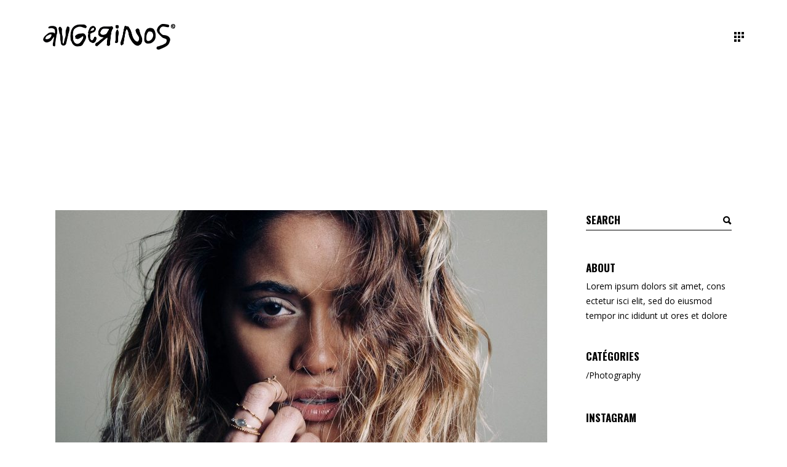

--- FILE ---
content_type: text/css
request_url: http://dixstreect.com/wp-content/themes/manon/assets/css/modules.css?ver=6.7.4
body_size: 73011
content:
#respond textarea,
.edgtf-style-form textarea,
#respond input[type='text'],
input[type='text'],
input[type='email'],
input[type='password'],
.post-password-form input[type='password'],
.wpcf7-form-control.wpcf7-text,
.wpcf7-form-control.wpcf7-number,
.wpcf7-form-control.wpcf7-date,
.wpcf7-form-control.wpcf7-textarea,
.wpcf7-form-control.wpcf7-select,
.wpcf7-form-control.wpcf7-quiz {
  position: relative;
  width: 100%;
  margin: 0 0 35px;
  padding: 5px 5px;
  font-family: inherit;
  font-size: 15px;
  font-weight: inherit;
  line-height: calc(31px - (5px * 2) - 2px);
  color: #000;
  background-color: transparent;
  border: none;
  border-bottom: 1px solid #000;
  border-radius: 0;
  outline: 0;
  cursor: pointer;
  -webkit-appearance: none;
  -webkit-box-sizing: border-box;
  box-sizing: border-box;
  -webkit-transition: border-color 0.2s ease-in-out;
  transition: border-color 0.2s ease-in-out;
}

body.edgtf-theme-cursor #respond textarea,
#respond body.edgtf-theme-cursor textarea,
body.edgtf-theme-cursor .edgtf-style-form textarea,
.edgtf-style-form body.edgtf-theme-cursor textarea,
body.edgtf-theme-cursor #respond input[type='text'],
#respond body.edgtf-theme-cursor input[type='text'],
body.edgtf-theme-cursor input[type='text'],
body.edgtf-theme-cursor input[type='email'],
body.edgtf-theme-cursor input[type='password'],
body.edgtf-theme-cursor .wpcf7-form-control.wpcf7-text,
body.edgtf-theme-cursor .wpcf7-form-control.wpcf7-number,
body.edgtf-theme-cursor .wpcf7-form-control.wpcf7-date,
body.edgtf-theme-cursor .wpcf7-form-control.wpcf7-textarea,
body.edgtf-theme-cursor .wpcf7-form-control.wpcf7-select,
body.edgtf-theme-cursor .wpcf7-form-control.wpcf7-quiz {
  cursor: none;
}

#respond textarea:focus,
.edgtf-style-form textarea:focus,
#respond input:focus[type='text'],
input:focus[type='text'],
input:focus[type='email'],
input:focus[type='password'],
.wpcf7-form-control.wpcf7-text:focus,
.wpcf7-form-control.wpcf7-number:focus,
.wpcf7-form-control.wpcf7-date:focus,
.wpcf7-form-control.wpcf7-textarea:focus,
.wpcf7-form-control.wpcf7-select:focus,
.wpcf7-form-control.wpcf7-quiz:focus {
  color: #000;
  border-color: #000;
}

#respond textarea::-webkit-input-placeholder,
.edgtf-style-form textarea::-webkit-input-placeholder,
#respond input[type='text']::-webkit-input-placeholder,
input[type='text']::-webkit-input-placeholder,
input[type='email']::-webkit-input-placeholder,
input[type='password']::-webkit-input-placeholder,
.post-password-form input[type='password']::-webkit-input-placeholder,
.wpcf7-form-control.wpcf7-text::-webkit-input-placeholder,
.wpcf7-form-control.wpcf7-number::-webkit-input-placeholder,
.wpcf7-form-control.wpcf7-date::-webkit-input-placeholder,
.wpcf7-form-control.wpcf7-textarea::-webkit-input-placeholder,
.wpcf7-form-control.wpcf7-select::-webkit-input-placeholder,
.wpcf7-form-control.wpcf7-quiz::-webkit-input-placeholder {
  color: inherit;
}

#respond textarea:-moz-placeholder,
.edgtf-style-form textarea:-moz-placeholder,
#respond input:-moz-placeholder[type='text'],
input:-moz-placeholder[type='text'],
input:-moz-placeholder[type='email'],
input:-moz-placeholder[type='password'],
.wpcf7-form-control.wpcf7-text:-moz-placeholder,
.wpcf7-form-control.wpcf7-number:-moz-placeholder,
.wpcf7-form-control.wpcf7-date:-moz-placeholder,
.wpcf7-form-control.wpcf7-textarea:-moz-placeholder,
.wpcf7-form-control.wpcf7-select:-moz-placeholder,
.wpcf7-form-control.wpcf7-quiz:-moz-placeholder {
  color: inherit;
  opacity: 1;
}

#respond textarea::-moz-placeholder,
.edgtf-style-form textarea::-moz-placeholder,
#respond input[type='text']::-moz-placeholder,
input[type='text']::-moz-placeholder,
input[type='email']::-moz-placeholder,
input[type='password']::-moz-placeholder,
.post-password-form input[type='password']::-moz-placeholder,
.wpcf7-form-control.wpcf7-text::-moz-placeholder,
.wpcf7-form-control.wpcf7-number::-moz-placeholder,
.wpcf7-form-control.wpcf7-date::-moz-placeholder,
.wpcf7-form-control.wpcf7-textarea::-moz-placeholder,
.wpcf7-form-control.wpcf7-select::-moz-placeholder,
.wpcf7-form-control.wpcf7-quiz::-moz-placeholder {
  color: inherit;
  opacity: 1;
}

#respond textarea:-ms-input-placeholder,
.edgtf-style-form textarea:-ms-input-placeholder,
#respond input:-ms-input-placeholder[type='text'],
input:-ms-input-placeholder[type='text'],
input:-ms-input-placeholder[type='email'],
input:-ms-input-placeholder[type='password'],
.wpcf7-form-control.wpcf7-text:-ms-input-placeholder,
.wpcf7-form-control.wpcf7-number:-ms-input-placeholder,
.wpcf7-form-control.wpcf7-date:-ms-input-placeholder,
.wpcf7-form-control.wpcf7-textarea:-ms-input-placeholder,
.wpcf7-form-control.wpcf7-select:-ms-input-placeholder,
.wpcf7-form-control.wpcf7-quiz:-ms-input-placeholder {
  color: inherit;
}

/*------------------------------------------------------------------
 * This is main css file for theme. It is broken into following sections:
 * 1.  Global styles and reset
 * 2.  Widgets styles
 * 3.  Plugins styles
 * 4.  Blog styles
 * 5.  Footer styles
 * 6.  Header styles
 * 7.  Side area styles
 * 8.  Search styles
 * 9.  Title area styles
 * 10. Shortcodes styles
 * 11. Custom Post Types styles
-------------------------------------------------------------------*/

/*------------------------------------------------------------------
 * Color codes

 * Accent color: #000
 * Background: #fff
 * Content: #000
 * Header h1: #000
 * Header h2: #000
 * Header h3: #000
 * Header h4: #000
 * Header h5: #000
 * Header h6: #000
 * Header Background: #ffffff
 * Footer Top Background: #000
 * Footer Bottom Background: #000

 * a (standard): #000
 * a (hover): #000
 */

/* ==========================================================================
   1. Global styles and reset
   ========================================================================== */

/* #Reset default styles - start
   ========================================================================== */

html,
body,
div,
span,
applet,
object,
iframe,
h1,
h2,
h3,
h4,
h5,
h6,
p,
blockquote,
pre,
a,
abbr,
acronym,
address,
big,
cite,
code,
del,
dfn,
em,
font,
ins,
kbd,
q,
s,
samp,
small,
strike,
strong,
sub,
sup,
tt,
var,
b,
u,
i,
center,
dl,
dt,
dd,
ol,
ul,
li,
fieldset,
form,
label,
legend,
table,
caption,
tbody,
tfoot,
thead,
tr,
th,
td {
  background: transparent;
  border: 0;
  margin: 0;
  outline: none;
  padding: 0;
  vertical-align: baseline;
}

article,
aside,
details,
figcaption,
figure,
footer,
header,
nav,
section {
  display: block;
}

del {
  text-decoration: line-through;
}

/* tables still need 'cellspacing="0"' in the markup */

table {
  border: medium none;
  border-collapse: collapse;
  border-spacing: 0;
  vertical-align: middle;
}

table th {
  border: 0;
  padding: 5px 7px;
  text-align: center;
}

table td {
  padding: 5px 10px;
  text-align: center;
}

a img {
  border: none;
}

img,
.wp-caption {
  height: auto;
  max-width: 100%;
}

iframe {
  max-width: 100%;
}

/* #Reset default styles - end
   ========================================================================== */

/* #General styles that are used in our theme - start
 * Here are defined global styles on body element, on container elements that hold every page,
 * headings and links, inputs, core wp styles and default pagination styles
   ========================================================================== */

.clearfix:before,
.clearfix:after {
  content: " ";
  display: table;
}

.clearfix:after {
  clear: both;
}

.clearfix {
  *zoom: 1;
}

.clear:after {
  clear: both;
  content: "";
  display: block;
}

html {
  overflow-y: scroll !important;
  /* for vertical split screen slider shortcode on touch devices */
}

body {
  font-family: "Open Sans", sans-serif;
  font-size: 14px;
  font-weight: 400;
  line-height: 1.785em;
  color: #000;
  background-color: #fff;
  -webkit-font-smoothing: antialiased;
  overflow-x: hidden !important;
}

h1 {
  font-size: 120px;
  line-height: .94em;
}

h2 {
  font-size: 85px;
  line-height: 1em;
}

h3 {
  font-size: 60px;
  line-height: 1.016em;
}

h4 {
  font-size: 30px;
  line-height: 1.1em;
}

h5 {
  font-size: 22px;
  line-height: 1.09em;
}

h6 {
  font-size: 17px;
  line-height: 1.118em;
}

h1,
h2,
h3,
h4,
h5,
h6 {
  font-family: "Oswald", sans-serif;
  font-weight: 700;
  text-transform: uppercase;
  color: #000;
  margin: 25px 0;
  -ms-word-wrap: break-word;
  word-wrap: break-word;
}

h1 a,
h2 a,
h3 a,
h4 a,
h5 a,
h6 a {
  color: inherit;
  font-family: inherit;
  font-size: inherit;
  font-weight: inherit;
  font-style: inherit;
  line-height: inherit;
  letter-spacing: inherit;
  text-transform: inherit;
}

h1 a:hover,
h2 a:hover,
h3 a:hover,
h4 a:hover,
h5 a:hover,
h6 a:hover {
  color: #000;
}

a,
p a {
  color: #000;
  text-decoration: none;
}

a:hover,
p a:hover {
  color: #000;
}

p {
  margin: 10px 0;
}

input[type='submit'] {
  -webkit-appearance: none;
}

ul,
ol {
  list-style-position: inside;
  margin: 15px 0;
}

ul ul,
ol ol,
ol ul,
ul ol {
  margin: 0;
  padding: 0 0 0 15px;
}

pre {
  max-width: 100%;
  margin: 15px 0;
  padding: 15px;
  background-color: #fff;
  white-space: pre-wrap;
  word-wrap: break-word;
}

dt {
  margin-bottom: 10px;
  font-size: 15px;
  font-weight: bold;
}

dd {
  margin-bottom: 15px;
}

sub,
sup {
  position: relative;
  vertical-align: baseline;
  height: 0;
  line-height: 0;
  font-size: 75%;
}

sub {
  top: 0.5ex;
}

sup {
  bottom: 0.5ex;
}

.wp-caption-text {
  font-style: italic;
  margin: 0;
}

table {
  width: 100%;
}

table thead tr,
table tbody tr {
  border: 1px solid #000;
}

table tbody th {
  border-right: 1px solid #000;
}

blockquote {
  position: relative;
  display: inline-block;
  width: 100%;
  vertical-align: middle;
  margin: 10px 0;
  padding: 0;
  font-family: "Oswald", sans-serif;
  font-weight: 700;
  text-transform: uppercase;
  color: #000;
  font-size: 17px;
  line-height: 22px;
  quotes: none;
  -webkit-box-sizing: border-box;
  box-sizing: border-box;
}

blockquote > * {
  color: inherit;
  font-family: inherit;
  font-size: inherit;
  font-weight: inherit;
  font-style: inherit;
  line-height: inherit;
  letter-spacing: inherit;
  text-transform: inherit;
  margin: 0;
}

blockquote:before,
blockquote:after {
  content: '';
}

blockquote cite {
  font-style: normal;
  font-weight: 400;
}

/* Webkit */

::-moz-selection {
  background: #000;
  color: #fff;
}

::selection {
  background: #000;
  color: #fff;
}

/* Gecko/Mozilla */

::-moz-selection {
  background: #000;
  color: #fff;
}

.wp-caption,
.wp-caption-text,
.sticky,
.gallery-caption,
.bypostauthor {
  opacity: 1;
}

.alignleft {
  display: inline;
  float: left;
  margin: 0 20px 20px 0;
}

.alignright {
  display: inline;
  float: right;
  margin: 0 0 20px 20px;
}

.aligncenter {
  clear: both;
  display: block;
  margin: 10px auto;
}

.alignwide {
  margin-left: auto;
  margin-right: auto;
  clear: both;
}

@media only screen and (max-width: 1024px) {
  .alignwide {
    width: 100%;
    max-width: 100%;
  }
}

.alignfull {
  position: relative;
  left: -1rem;
  width: calc( 100% + (2 * 1rem));
  max-width: calc( 100% + (2 * 1rem));
  clear: both;
}

@media only screen and (max-width: 1024px) {
  .alignfull {
    left: calc( -12.5% - 75px);
    width: calc( 125% + 150px);
    max-width: calc( 125% + 150px);
    margin-top: calc(2 * 1rem);
    margin-bottom: calc(2 * 1rem);
  }
}

.text-align-right {
  text-align: right;
}

.text-align-left {
  text-align: left;
}

.text-align-center {
  text-align: center;
}

.edgtf-wrapper {
  position: relative;
  left: 0;
  z-index: 1000;
  background-color: inherit;
  -webkit-transition: left 0.33s cubic-bezier(0.694, 0.0482, 0.335, 1);
  transition: left 0.33s cubic-bezier(0.694, 0.0482, 0.335, 1);
}

.edgtf-wrapper .edgtf-wrapper-inner {
  width: 100%;
  overflow: hidden;
}

.edgtf-content {
  position: relative;
  margin-top: 0;
  background-color: #fff;
  /*this is needed because of the uncovering footer*/
  z-index: 100;
}

.edgtf-boxed {
  overflow: hidden !important;
  /* this is because content jumping while using accordion and display:inline-block on 'body.edgtf-boxed .edgtf-wrapper'   */
}

.edgtf-boxed .edgtf-wrapper {
  width: 100%;
  display: inline-block;
  vertical-align: middle;
}

.touch .edgtf-boxed .edgtf-wrapper {
  background-repeat: repeat;
}

.edgtf-boxed .edgtf-wrapper .edgtf-wrapper-inner {
  width: 1150px;
  margin: auto;
  overflow: visible;
}

.edgtf-boxed .edgtf-content {
  overflow: hidden;
}

.edgtf-boxed .edgtf-footer-inner {
  width: 1150px;
  margin: auto;
}

.edgtf-boxed .edgtf-page-header .edgtf-sticky-header,
.edgtf-boxed .edgtf-page-header .edgtf-fixed-wrapper.fixed {
  left: auto;
  width: 1150px;
}

.edgtf-paspartu-enabled .edgtf-wrapper {
  padding: 10px;
  background-color: #fff;
  -webkit-box-sizing: border-box;
  box-sizing: border-box;
}

.edgtf-paspartu-enabled.edgtf-top-paspartu-disabled .edgtf-wrapper {
  padding-top: 0 !important;
}

.edgtf-paspartu-enabled .edgtf-page-header .edgtf-fixed-wrapper.fixed {
  left: 10px;
  width: calc(100% - 20px);
}

.edgtf-paspartu-enabled .edgtf-sticky-header {
  left: 10px;
  width: calc(100% - 20px);
}

.edgtf-paspartu-enabled .edgtf-mobile-header.mobile-header-appear .edgtf-mobile-header-inner {
  left: 10px;
  width: calc(100% - 20px);
}

.edgtf-paspartu-enabled.edgtf-fixed-paspartu-enabled.admin-bar .edgtf-wrapper:before {
  top: 32px;
}

.edgtf-paspartu-enabled.edgtf-fixed-paspartu-enabled .edgtf-wrapper:before,
.edgtf-paspartu-enabled.edgtf-fixed-paspartu-enabled .edgtf-wrapper:after {
  content: '';
  position: fixed;
  left: 0;
  width: 100%;
  height: auto;
  padding-top: inherit;
  background-color: inherit;
  z-index: 99999;
}

.edgtf-paspartu-enabled.edgtf-fixed-paspartu-enabled .edgtf-wrapper:before {
  top: 0;
}

.edgtf-paspartu-enabled.edgtf-fixed-paspartu-enabled .edgtf-wrapper:after {
  bottom: 0;
}

.edgtf-paspartu-enabled.edgtf-fixed-paspartu-enabled .edgtf-page-header .edgtf-fixed-wrapper.fixed {
  margin-top: 10px;
}

.edgtf-paspartu-enabled.edgtf-fixed-paspartu-enabled .edgtf-sticky-header.header-appear {
  margin-top: 10px;
}

.edgtf-paspartu-enabled.edgtf-fixed-paspartu-enabled .edgtf-mobile-header.mobile-header-appear .edgtf-mobile-header-inner {
  margin-top: 10px;
}

.edgtf-smooth-transition-loader {
  position: fixed;
  top: 0;
  bottom: 0;
  right: 0;
  left: 0;
  background-color: #fff;
  z-index: 2000;
  opacity: 1;
  display: block;
}

.edgtf-container {
  position: relative;
  width: 100%;
  padding: 0;
  z-index: 100;
}

.edgtf-container:before {
  content: " ";
  display: table;
}

.edgtf-container:after {
  clear: both;
  content: " ";
  display: table;
}

.edgtf-container-inner {
  width: 1100px;
  margin: 0 auto;
  -webkit-box-sizing: border-box;
  box-sizing: border-box;
}

.edgtf-full-width {
  position: relative;
  z-index: 100;
}

.edgtf-content .edgtf-content-inner > .edgtf-container > .edgtf-container-inner {
  padding-top: 38px;
  padding-bottom: 40px;
}

@media only screen and (min-width: 1400px) {
  .edgtf-grid-1300 .edgtf-grid,
  .edgtf-grid-1300 .edgtf-container-inner,
  .edgtf-grid-1300 .edgtf-row-grid-section {
    width: 1300px;
  }

  .edgtf-grid-1300.edgtf-boxed .edgtf-footer-inner,
  .edgtf-grid-1300.edgtf-boxed .edgtf-wrapper-inner {
    width: 1350px;
  }

  .edgtf-grid-1300.edgtf-boxed .edgtf-page-header .edgtf-sticky-header,
  .edgtf-grid-1300.edgtf-boxed .edgtf-page-header .edgtf-fixed-wrapper.fixed {
    left: auto;
    width: 1350px;
  }
}

@media only screen and (min-width: 1367px) {
  .edgtf-grid-1200 .edgtf-grid,
  .edgtf-grid-1200 .edgtf-container-inner,
  .edgtf-grid-1200 .edgtf-row-grid-section {
    width: 1200px;
  }

  .edgtf-grid-1200.edgtf-boxed .edgtf-footer-inner,
  .edgtf-grid-1200.edgtf-boxed .edgtf-wrapper-inner {
    width: 1250px;
  }

  .edgtf-grid-1200.edgtf-boxed .edgtf-page-header .edgtf-sticky-header,
  .edgtf-grid-1200.edgtf-boxed .edgtf-page-header .edgtf-fixed-wrapper.fixed {
    left: auto;
    width: 1250px;
  }
}

@media only screen and (min-width: 1200px) {
  .edgtf-grid-1000 .edgtf-grid,
  .edgtf-grid-1000 .edgtf-container-inner,
  .edgtf-grid-1000 .edgtf-row-grid-section {
    width: 1000px;
  }

  .edgtf-grid-1000.edgtf-boxed .edgtf-footer-inner,
  .edgtf-grid-1000.edgtf-boxed .edgtf-wrapper-inner {
    width: 1050px;
  }

  .edgtf-grid-1000.edgtf-boxed .edgtf-page-header .edgtf-sticky-header,
  .edgtf-grid-1000.edgtf-boxed .edgtf-page-header .edgtf-fixed-wrapper.fixed {
    width: 1050px;
    left: auto;
  }
}

@media only screen and (min-width: 1024px) {
  .edgtf-grid-800 .edgtf-grid,
  .edgtf-grid-800 .edgtf-container-inner,
  .edgtf-grid-800 .edgtf-row-grid-section {
    width: 800px;
  }

  .edgtf-grid-800.edgtf-boxed .edgtf-footer-inner,
  .edgtf-grid-800.edgtf-boxed .edgtf-wrapper-inner {
    width: 850px;
  }

  .edgtf-grid-800.edgtf-boxed .edgtf-page-header .edgtf-sticky-header,
  .edgtf-grid-800.edgtf-boxed .edgtf-page-header .edgtf-fixed-wrapper.fixed {
    width: 850px;
    left: auto;
  }
}

/* #General styles that are used in our theme - end
   ========================================================================== */

@-webkit-keyframes preload-background {
  from {
    background-position: 0 0;
  }

  to {
    background-position: 100% 0;
  }
}

@keyframes preload-background {
  from {
    background-position: 0 0;
  }

  to {
    background-position: 100% 0;
  }
}

.edgtf-preload-background {
  background: transparent url("../img/preload_pattern.png") repeat scroll inherit !important;
  -webkit-animation-name: preload-background;
  animation-name: preload-background;
  -webkit-animation-duration: 40s;
  animation-duration: 40s;
  -webkit-animation-iteration-count: infinite;
  animation-iteration-count: infinite;
  -webkit-animation-timing-function: linear;
  animation-timing-function: linear;
  -webkit-animation-delay: 0s;
  animation-delay: 0s;
  -webkit-animation-fill-mode: forwards;
  animation-fill-mode: forwards;
}

.edgtf-grid {
  margin: 0 auto;
  width: 1100px;
}

.edgtf-vertical-align-containers {
  position: relative;
  width: 100%;
  height: 100%;
  padding: 0 20px;
  -webkit-box-sizing: border-box;
  box-sizing: border-box;
}

.edgtf-vertical-align-containers.edgtf-25-50-25 .edgtf-position-left,
.edgtf-vertical-align-containers.edgtf-25-50-25 .edgtf-position-right {
  width: 25%;
}

.edgtf-vertical-align-containers.edgtf-25-50-25 .edgtf-position-center {
  left: 50%;
  width: 50%;
  -webkit-transform: translateX(-50%);
  -ms-transform: translateX(-50%);
  transform: translateX(-50%);
}

.edgtf-vertical-align-containers.edgtf-33-33-33 .edgtf-position-left,
.edgtf-vertical-align-containers.edgtf-33-33-33 .edgtf-position-center,
.edgtf-vertical-align-containers.edgtf-33-33-33 .edgtf-position-right {
  width: 33.33%;
}

.edgtf-vertical-align-containers.edgtf-33-33-33 .edgtf-position-center {
  left: 50%;
  width: 50%;
  -webkit-transform: translateX(-50%);
  -ms-transform: translateX(-50%);
  transform: translateX(-50%);
}

.edgtf-vertical-align-containers.edgtf-50-50 .edgtf-position-left,
.edgtf-vertical-align-containers.edgtf-50-50 .edgtf-position-right {
  width: 50%;
}

.edgtf-vertical-align-containers.edgtf-33-66 .edgtf-position-left {
  width: 33.33%;
}

.edgtf-vertical-align-containers.edgtf-33-66 .edgtf-position-right {
  width: 66.66%;
}

.edgtf-vertical-align-containers.edgtf-66-33 .edgtf-position-left {
  width: 66.66%;
}

.edgtf-vertical-align-containers.edgtf-66-33 .edgtf-position-right {
  width: 33.33%;
}

.edgtf-vertical-align-containers .edgtf-position-left {
  position: relative;
  height: 100%;
  float: left;
  z-index: 2;
}

.edgtf-vertical-align-containers .edgtf-position-center {
  position: absolute;
  left: 0;
  width: 100%;
  height: 100%;
  text-align: center;
  z-index: 1;
}

.edgtf-vertical-align-containers .edgtf-position-right {
  position: relative;
  height: 100%;
  float: right;
  text-align: right;
  z-index: 2;
}

.edgtf-vertical-align-containers .edgtf-position-left-inner,
.edgtf-vertical-align-containers .edgtf-position-center-inner,
.edgtf-vertical-align-containers .edgtf-position-right-inner {
  display: inline-block;
  vertical-align: middle;
}

.edgtf-vertical-align-containers .edgtf-position-right.edgtf-has-widget .edgtf-position-right-inner {
  height: 100%;
}

.edgtf-vertical-align-containers .edgtf-position-left:before,
.edgtf-vertical-align-containers .edgtf-position-center:before,
.edgtf-vertical-align-containers .edgtf-position-right:before {
  content: "";
  height: 100%;
  display: inline-block;
  vertical-align: middle;
  margin-right: 0;
  /* adjusts for spacing before it was -3px */
}

/* ==========================================================================
   #Row styles - start
   ========================================================================== */

.wpb_row,
.wpb_content_element,
ul.wpb_thumbnails-fluid > li,
.last_toggle_el_margin,
.wpb_button {
  margin-bottom: 0 !important;
}

.vc_row .wpb_gmaps_widget .wpb_wrapper {
  padding: 0;
  background-color: transparent;
}

.edgtf-row-grid-section {
  position: relative;
  width: 1100px;
  margin: 0 auto;
  z-index: 20;
}

.edgtf-content-aligment-left {
  text-align: left;
}

.edgtf-content-aligment-center {
  text-align: center;
}

.edgtf-content-aligment-right {
  text-align: right;
}

@media only screen and (max-width: 1280px) {
  .edgtf-disabled-bg-image-bellow-1280 {
    background-image: none !important;
  }
}

@media only screen and (max-width: 1024px) {
  .edgtf-disabled-bg-image-bellow-1024 {
    background-image: none !important;
  }
}

@media only screen and (max-width: 768px) {
  .edgtf-disabled-bg-image-bellow-768 {
    background-image: none !important;
  }
}

@media only screen and (max-width: 680px) {
  .edgtf-disabled-bg-image-bellow-680 {
    background-image: none !important;
  }
}

@media only screen and (max-width: 480px) {
  .edgtf-disabled-bg-image-bellow-480 {
    background-image: none !important;
  }
}

.edgtf-parallax-row-holder {
  position: static;
  padding: 0;
  background-attachment: fixed;
  background-color: transparent;
  background-position: center 0;
  background-repeat: no-repeat;
  overflow: hidden;
  -webkit-transform: translateZ(0);
  transform: translateZ(0);
  -moz-transform: none;
}

@supports (-ms-ime-align: auto) {
  .edgtf-parallax-row-holder {
    -webkit-transform: none;
    -ms-transform: none;
    transform: none;
  }
}

@media only screen and (max-width: 1024px) {
  .edgtf-parallax-row-holder {
    height: auto !important;
    min-height: 200px !important;
    background-attachment: scroll;
    background-position: center top !important;
    background-size: cover;
  }
}

/* ==========================================================================
   #Row styles - end
   ========================================================================== */

/* ==========================================================================
   #VC Revolution Slider styles - begin
   ========================================================================== */

.edgtf-rev-has-paspartu {
  position: relative;
  display: inline-block;
  width: 100%;
  vertical-align: middle;
  height: 100vh;
  margin: 0;
  -webkit-box-sizing: border-box;
  box-sizing: border-box;
}

.admin-bar .edgtf-rev-has-paspartu {
  height: calc(100vh - 32px);
}

.edgtf-rev-has-paspartu.edgtf-side-paspartu-disabled {
  padding-left: 0 !important;
  padding-right: 0 !important;
}

.edgtf-rev-has-paspartu.edgtf-paspartu-tiny {
  padding: 10px;
}

.edgtf-rev-has-paspartu.edgtf-paspartu-tiny.edgtf-top-paspartu-disabled {
  padding-top: 0;
}

.edgtf-rev-has-paspartu.edgtf-paspartu-tiny.edgtf-top-paspartu-disabled .forcefullwidth_wrapper_tp_banner .tp-fullwidth-forcer {
  height: calc(100vh - 10px) !important;
}

.admin-bar .edgtf-rev-has-paspartu.edgtf-paspartu-tiny.edgtf-top-paspartu-disabled .forcefullwidth_wrapper_tp_banner .tp-fullwidth-forcer {
  height: calc(100vh - 42px) !important;
}

.edgtf-rev-has-paspartu.edgtf-paspartu-tiny .forcefullwidth_wrapper_tp_banner .tp-fullwidth-forcer {
  height: calc(100vh - 20px) !important;
}

.admin-bar .edgtf-rev-has-paspartu.edgtf-paspartu-tiny .forcefullwidth_wrapper_tp_banner .tp-fullwidth-forcer {
  height: calc(100vh - 52px) !important;
}

.edgtf-rev-has-paspartu.edgtf-paspartu-small {
  padding: 20px;
}

.edgtf-rev-has-paspartu.edgtf-paspartu-small.edgtf-top-paspartu-disabled {
  padding-top: 0;
}

.edgtf-rev-has-paspartu.edgtf-paspartu-small.edgtf-top-paspartu-disabled .forcefullwidth_wrapper_tp_banner .tp-fullwidth-forcer {
  height: calc(100vh - 20px) !important;
}

.admin-bar .edgtf-rev-has-paspartu.edgtf-paspartu-small.edgtf-top-paspartu-disabled .forcefullwidth_wrapper_tp_banner .tp-fullwidth-forcer {
  height: calc(100vh - 52px) !important;
}

.edgtf-rev-has-paspartu.edgtf-paspartu-small .forcefullwidth_wrapper_tp_banner .tp-fullwidth-forcer {
  height: calc(100vh - 40px) !important;
}

.admin-bar .edgtf-rev-has-paspartu.edgtf-paspartu-small .forcefullwidth_wrapper_tp_banner .tp-fullwidth-forcer {
  height: calc(100vh - 72px) !important;
}

.edgtf-rev-has-paspartu.edgtf-paspartu-normal {
  padding: 30px;
}

.edgtf-rev-has-paspartu.edgtf-paspartu-normal.edgtf-top-paspartu-disabled {
  padding-top: 0;
}

.edgtf-rev-has-paspartu.edgtf-paspartu-normal.edgtf-top-paspartu-disabled .forcefullwidth_wrapper_tp_banner .tp-fullwidth-forcer {
  height: calc(100vh - 30px) !important;
}

.admin-bar .edgtf-rev-has-paspartu.edgtf-paspartu-normal.edgtf-top-paspartu-disabled .forcefullwidth_wrapper_tp_banner .tp-fullwidth-forcer {
  height: calc(100vh - 62px) !important;
}

.edgtf-rev-has-paspartu.edgtf-paspartu-normal .forcefullwidth_wrapper_tp_banner .tp-fullwidth-forcer {
  height: calc(100vh - 60px) !important;
}

.admin-bar .edgtf-rev-has-paspartu.edgtf-paspartu-normal .forcefullwidth_wrapper_tp_banner .tp-fullwidth-forcer {
  height: calc(100vh - 92px) !important;
}

@media only screen and (max-width: 680px) {
  .edgtf-rev-has-paspartu.edgtf-paspartu-normal {
    padding: 20px;
  }

  .edgtf-rev-has-paspartu.edgtf-paspartu-normal.edgtf-top-paspartu-disabled {
    padding-top: 0;
  }

  .edgtf-rev-has-paspartu.edgtf-paspartu-normal.edgtf-top-paspartu-disabled .forcefullwidth_wrapper_tp_banner .tp-fullwidth-forcer {
    height: calc(100vh - 20px) !important;
  }

  .admin-bar .edgtf-rev-has-paspartu.edgtf-paspartu-normal.edgtf-top-paspartu-disabled .forcefullwidth_wrapper_tp_banner .tp-fullwidth-forcer {
    height: calc(100vh - 52px) !important;
  }

  .edgtf-rev-has-paspartu.edgtf-paspartu-normal .forcefullwidth_wrapper_tp_banner .tp-fullwidth-forcer {
    height: calc(100vh - 40px) !important;
  }

  .admin-bar .edgtf-rev-has-paspartu.edgtf-paspartu-normal .forcefullwidth_wrapper_tp_banner .tp-fullwidth-forcer {
    height: calc(100vh - 72px) !important;
  }
}

.edgtf-rev-has-paspartu.edgtf-paspartu-large {
  padding: 50px;
}

.edgtf-rev-has-paspartu.edgtf-paspartu-large.edgtf-top-paspartu-disabled {
  padding-top: 0;
}

.edgtf-rev-has-paspartu.edgtf-paspartu-large.edgtf-top-paspartu-disabled .forcefullwidth_wrapper_tp_banner .tp-fullwidth-forcer {
  height: calc(100vh - 50px) !important;
}

.admin-bar .edgtf-rev-has-paspartu.edgtf-paspartu-large.edgtf-top-paspartu-disabled .forcefullwidth_wrapper_tp_banner .tp-fullwidth-forcer {
  height: calc(100vh - 82px) !important;
}

.edgtf-rev-has-paspartu.edgtf-paspartu-large .forcefullwidth_wrapper_tp_banner .tp-fullwidth-forcer {
  height: calc(100vh - 100px) !important;
}

.admin-bar .edgtf-rev-has-paspartu.edgtf-paspartu-large .forcefullwidth_wrapper_tp_banner .tp-fullwidth-forcer {
  height: calc(100vh - 132px) !important;
}

@media only screen and (max-width: 680px) {
  .edgtf-rev-has-paspartu.edgtf-paspartu-large {
    padding: 20px;
  }

  .edgtf-rev-has-paspartu.edgtf-paspartu-large.edgtf-top-paspartu-disabled {
    padding-top: 0;
  }

  .edgtf-rev-has-paspartu.edgtf-paspartu-large.edgtf-top-paspartu-disabled .forcefullwidth_wrapper_tp_banner .tp-fullwidth-forcer {
    height: calc(100vh - 20px) !important;
  }

  .admin-bar .edgtf-rev-has-paspartu.edgtf-paspartu-large.edgtf-top-paspartu-disabled .forcefullwidth_wrapper_tp_banner .tp-fullwidth-forcer {
    height: calc(100vh - 52px) !important;
  }

  .edgtf-rev-has-paspartu.edgtf-paspartu-large .forcefullwidth_wrapper_tp_banner .tp-fullwidth-forcer {
    height: calc(100vh - 40px) !important;
  }

  .admin-bar .edgtf-rev-has-paspartu.edgtf-paspartu-large .forcefullwidth_wrapper_tp_banner .tp-fullwidth-forcer {
    height: calc(100vh - 72px) !important;
  }
}

.edgtf-rev-has-paspartu .forcefullwidth_wrapper_tp_banner {
  left: 0 !important;
  width: 100% !important;
}

.edgtf-rev-has-paspartu .forcefullwidth_wrapper_tp_banner .rev_slider_wrapper {
  left: 0 !important;
  width: 100% !important;
  height: 100% !important;
}

.edgtf-rev-has-paspartu .forcefullwidth_wrapper_tp_banner .tp-fullwidth-forcer {
  height: 100vh !important;
}

.admin-bar .edgtf-rev-has-paspartu .forcefullwidth_wrapper_tp_banner .tp-fullwidth-forcer {
  height: calc(100vh - 32px) !important;
}

/* ==========================================================================
   #VC Revolution Slider styles - end
   ========================================================================== */

/* ==========================================================================
   #Screen reader text - begin
   ========================================================================== */

/* Text meant only for screen readers. */

.screen-reader-text {
  position: absolute !important;
  width: 1px;
  height: 0;
  clip: rect(1px, 1px, 1px, 1px);
  word-wrap: normal !important;
  /* Many screen reader and browser combinations announce broken words as they would appear visually. */
  overflow: hidden;
}

.screen-reader-text:focus {
  top: 5px;
  left: 5px;
  display: block;
  width: auto;
  height: auto;
  padding: 15px 23px 14px;
  font-size: 14px;
  font-weight: 700;
  line-height: normal;
  text-decoration: none;
  color: #21759b;
  background-color: #f1f1f1;
  border-radius: 3px;
  -webkit-box-shadow: 0 0 2px 2px rgba(0, 0, 0, 0.6);
  box-shadow: 0 0 2px 2px rgba(0, 0, 0, 0.6);
  clip: auto !important;
  z-index: 100000;
  /* Above WP toolbar. */
}

/* ==========================================================================
   #Screen reader text - end
   ========================================================================== */

/* ==========================================================================
   Grid System style - begin
   ========================================================================== */

.edgtf-two-columns-form-without-space .edgtf-column-left {
  display: table-cell;
  width: 99%;
  vertical-align: top;
}

.edgtf-two-columns-form-without-space .edgtf-column-right {
  display: table-cell;
  width: 1%;
  text-align: left;
  vertical-align: top;
}

.edgtf-two-columns-form-with-space .edgtf-column-left {
  display: table-cell;
  width: 99%;
  vertical-align: top;
  padding: 0 10px 0 0;
  -webkit-box-sizing: border-box;
  box-sizing: border-box;
}

.edgtf-two-columns-form-with-space .edgtf-column-right {
  display: table-cell;
  width: 1%;
  text-align: left;
  vertical-align: top;
  padding: 0 0 0 10px;
  -webkit-box-sizing: border-box;
  box-sizing: border-box;
}

/*
* If you changed some value for space do the same thing in product-list-main-and-vc scss files
*/

.edgtf-no-space .edgtf-outer-space {
  margin: 0;
}

.edgtf-no-space .edgtf-outer-space .edgtf-item-space {
  padding: 0 0px;
  margin: 0 0 0px;
}

.edgtf-no-space.edgtf-disable-bottom-space {
  margin-bottom: 0;
}

.edgtf-no-space.edgtf-disable-item-bottom-space .edgtf-item-space {
  margin-bottom: 0;
}

.edgtf-no-space.edgtf-columns-has-side-space {
  padding: 0 0px;
}

.edgtf-tiny-space .edgtf-outer-space {
  margin: 0 -5px;
}

.edgtf-tiny-space .edgtf-outer-space .edgtf-item-space {
  padding: 0 5px;
  margin: 0 0 10px;
}

.edgtf-tiny-space.edgtf-disable-bottom-space {
  margin-bottom: -10px;
}

.edgtf-tiny-space.edgtf-disable-item-bottom-space .edgtf-item-space {
  margin-bottom: 0;
}

.edgtf-tiny-space.edgtf-columns-has-side-space {
  padding: 0 10px;
}

.edgtf-small-space .edgtf-outer-space {
  margin: 0 -10px;
}

.edgtf-small-space .edgtf-outer-space .edgtf-item-space {
  padding: 0 10px;
  margin: 0 0 20px;
}

.edgtf-small-space.edgtf-disable-bottom-space {
  margin-bottom: -20px;
}

.edgtf-small-space.edgtf-disable-item-bottom-space .edgtf-item-space {
  margin-bottom: 0;
}

.edgtf-small-space.edgtf-columns-has-side-space {
  padding: 0 20px;
}

.edgtf-normal-space .edgtf-outer-space {
  margin: 0 -15px;
}

.edgtf-normal-space .edgtf-outer-space .edgtf-item-space {
  padding: 0 15px;
  margin: 0 0 30px;
}

.edgtf-normal-space.edgtf-disable-bottom-space {
  margin-bottom: -30px;
}

.edgtf-normal-space.edgtf-disable-item-bottom-space .edgtf-item-space {
  margin-bottom: 0;
}

.edgtf-normal-space.edgtf-columns-has-side-space {
  padding: 0 30px;
}

.edgtf-medium-space .edgtf-outer-space {
  margin: 0 -20px;
}

.edgtf-medium-space .edgtf-outer-space .edgtf-item-space {
  padding: 0 20px;
  margin: 0 0 40px;
}

.edgtf-medium-space.edgtf-disable-bottom-space {
  margin-bottom: -40px;
}

.edgtf-medium-space.edgtf-disable-item-bottom-space .edgtf-item-space {
  margin-bottom: 0;
}

.edgtf-medium-space.edgtf-columns-has-side-space {
  padding: 0 40px;
}

.edgtf-large-space .edgtf-outer-space {
  margin: 0 -25px;
}

.edgtf-large-space .edgtf-outer-space .edgtf-item-space {
  padding: 0 25px;
  margin: 0 0 50px;
}

.edgtf-large-space.edgtf-disable-bottom-space {
  margin-bottom: -50px;
}

.edgtf-large-space.edgtf-disable-item-bottom-space .edgtf-item-space {
  margin-bottom: 0;
}

.edgtf-large-space.edgtf-columns-has-side-space {
  padding: 0 50px;
}

.edgtf-huge-space .edgtf-outer-space {
  margin: 0 -40px;
}

.edgtf-huge-space .edgtf-outer-space .edgtf-item-space {
  padding: 0 40px;
  margin: 0 0 80px;
}

.edgtf-huge-space.edgtf-disable-bottom-space {
  margin-bottom: -80px;
}

.edgtf-huge-space.edgtf-disable-item-bottom-space .edgtf-item-space {
  margin-bottom: 0;
}

.edgtf-huge-space.edgtf-columns-has-side-space {
  padding: 0 80px;
}

.edgtf-grid-list .edgtf-list-is-slider .edgtf-outer-space {
  margin: 0 !important;
}

.edgtf-grid-list .edgtf-list-is-slider .edgtf-item-space {
  width: auto !important;
  margin: 0 !important;
  padding: 0 !important;
  float: none !important;
  clear: none !important;
}

.edgtf-grid-list .edgtf-item-space {
  position: relative;
  display: inline-block;
  width: 100%;
  vertical-align: top;
  -webkit-box-sizing: border-box;
  box-sizing: border-box;
}

.edgtf-grid-list:not(.edgtf-one-columns) .edgtf-item-space {
  float: left;
}

.edgtf-grid-list.edgtf-one-columns .edgtf-masonry-grid-sizer {
  width: 100%;
}

.edgtf-grid-list.edgtf-one-columns .edgtf-item-space {
  width: 100%;
}

.edgtf-grid-list.edgtf-two-columns .edgtf-masonry-grid-sizer {
  width: 50%;
}

.edgtf-grid-list.edgtf-two-columns .edgtf-item-space {
  width: 50%;
}

.edgtf-grid-list.edgtf-two-columns .edgtf-item-space.edgtf-masonry-size-large-width,
.edgtf-grid-list.edgtf-two-columns .edgtf-item-space.edgtf-masonry-size-large-width-height {
  width: 100%;
}

@media only screen and (min-width: 681px) {
  .edgtf-grid-list.edgtf-two-columns .edgtf-item-space:nth-child(2n+1) {
    clear: both;
  }
}

.edgtf-grid-list.edgtf-three-columns .edgtf-masonry-grid-sizer {
  width: 33.33333%;
}

.edgtf-grid-list.edgtf-three-columns .edgtf-item-space {
  width: 33.33333%;
}

.edgtf-grid-list.edgtf-three-columns .edgtf-item-space.edgtf-masonry-size-large-width,
.edgtf-grid-list.edgtf-three-columns .edgtf-item-space.edgtf-masonry-size-large-width-height {
  width: 66.66667%;
}

@media only screen and (min-width: 769px) {
  .edgtf-grid-list.edgtf-three-columns .edgtf-item-space:nth-child(3n+1) {
    clear: both;
  }
}

.edgtf-grid-list.edgtf-four-columns .edgtf-masonry-grid-sizer {
  width: 25%;
}

.edgtf-grid-list.edgtf-four-columns .edgtf-item-space {
  width: 25%;
}

.edgtf-grid-list.edgtf-four-columns .edgtf-item-space.edgtf-masonry-size-large-width,
.edgtf-grid-list.edgtf-four-columns .edgtf-item-space.edgtf-masonry-size-large-width-height {
  width: 50%;
}

@media only screen and (min-width: 1025px) {
  .edgtf-grid-list.edgtf-four-columns .edgtf-item-space:nth-child(4n+1) {
    clear: both;
  }
}

.edgtf-grid-list.edgtf-five-columns .edgtf-masonry-grid-sizer {
  width: 20%;
}

.edgtf-grid-list.edgtf-five-columns .edgtf-item-space {
  width: 20%;
}

.edgtf-grid-list.edgtf-five-columns .edgtf-item-space.edgtf-masonry-size-large-width,
.edgtf-grid-list.edgtf-five-columns .edgtf-item-space.edgtf-masonry-size-large-width-height {
  width: 40%;
}

@media only screen and (min-width: 1367px) {
  .edgtf-grid-list.edgtf-five-columns .edgtf-item-space:nth-child(5n+1) {
    clear: both;
  }
}

.edgtf-grid-list.edgtf-six-columns .edgtf-masonry-grid-sizer {
  width: 16.66667%;
}

.edgtf-grid-list.edgtf-six-columns .edgtf-item-space {
  width: 16.66667%;
}

.edgtf-grid-list.edgtf-six-columns .edgtf-item-space.edgtf-masonry-size-large-width,
.edgtf-grid-list.edgtf-six-columns .edgtf-item-space.edgtf-masonry-size-large-width-height {
  width: 33.33333%;
}

@media only screen and (min-width: 1441px) {
  .edgtf-grid-list.edgtf-six-columns .edgtf-item-space:nth-child(6n+1) {
    clear: both;
  }
}

.edgtf-grid-masonry-list.edgtf-fixed-masonry-items img {
  height: 100%;
  width: 100%;
}

.edgtf-grid-masonry-list .edgtf-masonry-list-wrapper {
  opacity: 0;
}

.edgtf-grid-masonry-list .edgtf-masonry-grid-sizer {
  width: 100%;
  padding: 0;
  margin: 0;
}

.edgtf-grid-masonry-list .edgtf-masonry-grid-gutter {
  width: 0;
  padding: 0;
  margin: 0;
}

.edgtf-grid-masonry-list .edgtf-item-space.edgtf-fixed-masonry-item img {
  height: 100%;
  width: 100%;
}

/* ==========================================================================
   Grid System Mixin style - begin
   ========================================================================== */

/* ==========================================================================
   Grid System Mixin style - end
   ========================================================================== */

.edgtf-grid-row {
  margin-left: -15px;
  margin-right: -15px;
}

.edgtf-grid-row:before,
.edgtf-grid-row:after {
  content: " ";
  /* 1 */
  display: table;
  /* 2 */
}

.edgtf-grid-row:after {
  clear: both;
}

.edgtf-grid-row {
  *zoom: 1;
}

.edgtf-grid-no-gutter {
  margin-left: -0px;
  margin-right: -0px;
}

.edgtf-grid-no-gutter > div {
  padding-left: 0px;
  padding-right: 0px;
}

.edgtf-grid-tiny-gutter {
  margin-left: -5px;
  margin-right: -5px;
}

.edgtf-grid-tiny-gutter > div {
  padding-left: 5px;
  padding-right: 5px;
}

.edgtf-grid-small-gutter {
  margin-left: -10px;
  margin-right: -10px;
}

.edgtf-grid-small-gutter > div {
  padding-left: 10px;
  padding-right: 10px;
}

.edgtf-grid-normal-gutter {
  margin-left: -15px;
  margin-right: -15px;
}

.edgtf-grid-normal-gutter > div {
  padding-left: 15px;
  padding-right: 15px;
}

.edgtf-grid-medium-gutter {
  margin-left: -20px;
  margin-right: -20px;
}

.edgtf-grid-medium-gutter > div {
  padding-left: 20px;
  padding-right: 20px;
}

.edgtf-grid-large-gutter {
  margin-left: -25px;
  margin-right: -25px;
}

.edgtf-grid-large-gutter > div {
  padding-left: 25px;
  padding-right: 25px;
}

.edgtf-grid-huge-gutter {
  margin-left: -40px;
  margin-right: -40px;
}

.edgtf-grid-huge-gutter > div {
  padding-left: 40px;
  padding-right: 40px;
}

.edgtf-grid-col-1 {
  position: relative;
  float: left;
  width: 8.33333%;
  min-height: 1px;
  padding-left: 15px;
  padding-right: 15px;
  -webkit-box-sizing: border-box;
  box-sizing: border-box;
}

.edgtf-grid-col-1:before,
.edgtf-grid-col-1:after {
  content: " ";
  /* 1 */
  display: table;
  /* 2 */
}

.edgtf-grid-col-1:after {
  clear: both;
}

.edgtf-grid-col-1 {
  *zoom: 1;
}

@media only screen and (max-width: 1024px) {
  .edgtf-grid-col-1 {
    width: 100%;
    float: none;
  }
}

.edgtf-grid-col-2 {
  position: relative;
  float: left;
  width: 16.66667%;
  min-height: 1px;
  padding-left: 15px;
  padding-right: 15px;
  -webkit-box-sizing: border-box;
  box-sizing: border-box;
}

.edgtf-grid-col-2:before,
.edgtf-grid-col-2:after {
  content: " ";
  /* 1 */
  display: table;
  /* 2 */
}

.edgtf-grid-col-2:after {
  clear: both;
}

.edgtf-grid-col-2 {
  *zoom: 1;
}

@media only screen and (max-width: 1024px) {
  .edgtf-grid-col-2 {
    width: 100%;
    float: none;
  }
}

.edgtf-grid-col-3 {
  position: relative;
  float: left;
  width: 25%;
  min-height: 1px;
  padding-left: 15px;
  padding-right: 15px;
  -webkit-box-sizing: border-box;
  box-sizing: border-box;
}

.edgtf-grid-col-3:before,
.edgtf-grid-col-3:after {
  content: " ";
  /* 1 */
  display: table;
  /* 2 */
}

.edgtf-grid-col-3:after {
  clear: both;
}

.edgtf-grid-col-3 {
  *zoom: 1;
}

@media only screen and (max-width: 1024px) {
  .edgtf-grid-col-3 {
    width: 100%;
    float: none;
  }
}

.edgtf-grid-col-4 {
  position: relative;
  float: left;
  width: 33.33333%;
  min-height: 1px;
  padding-left: 15px;
  padding-right: 15px;
  -webkit-box-sizing: border-box;
  box-sizing: border-box;
}

.edgtf-grid-col-4:before,
.edgtf-grid-col-4:after {
  content: " ";
  /* 1 */
  display: table;
  /* 2 */
}

.edgtf-grid-col-4:after {
  clear: both;
}

.edgtf-grid-col-4 {
  *zoom: 1;
}

@media only screen and (max-width: 1024px) {
  .edgtf-grid-col-4 {
    width: 100%;
    float: none;
  }
}

.edgtf-grid-col-5 {
  position: relative;
  float: left;
  width: 41.66667%;
  min-height: 1px;
  padding-left: 15px;
  padding-right: 15px;
  -webkit-box-sizing: border-box;
  box-sizing: border-box;
}

.edgtf-grid-col-5:before,
.edgtf-grid-col-5:after {
  content: " ";
  /* 1 */
  display: table;
  /* 2 */
}

.edgtf-grid-col-5:after {
  clear: both;
}

.edgtf-grid-col-5 {
  *zoom: 1;
}

@media only screen and (max-width: 1024px) {
  .edgtf-grid-col-5 {
    width: 100%;
    float: none;
  }
}

.edgtf-grid-col-6 {
  position: relative;
  float: left;
  width: 50%;
  min-height: 1px;
  padding-left: 15px;
  padding-right: 15px;
  -webkit-box-sizing: border-box;
  box-sizing: border-box;
}

.edgtf-grid-col-6:before,
.edgtf-grid-col-6:after {
  content: " ";
  /* 1 */
  display: table;
  /* 2 */
}

.edgtf-grid-col-6:after {
  clear: both;
}

.edgtf-grid-col-6 {
  *zoom: 1;
}

@media only screen and (max-width: 1024px) {
  .edgtf-grid-col-6 {
    width: 100%;
    float: none;
  }
}

.edgtf-grid-col-7 {
  position: relative;
  float: left;
  width: 58.33333%;
  min-height: 1px;
  padding-left: 15px;
  padding-right: 15px;
  -webkit-box-sizing: border-box;
  box-sizing: border-box;
}

.edgtf-grid-col-7:before,
.edgtf-grid-col-7:after {
  content: " ";
  /* 1 */
  display: table;
  /* 2 */
}

.edgtf-grid-col-7:after {
  clear: both;
}

.edgtf-grid-col-7 {
  *zoom: 1;
}

@media only screen and (max-width: 1024px) {
  .edgtf-grid-col-7 {
    width: 100%;
    float: none;
  }
}

.edgtf-grid-col-8 {
  position: relative;
  float: left;
  width: 66.66667%;
  min-height: 1px;
  padding-left: 15px;
  padding-right: 15px;
  -webkit-box-sizing: border-box;
  box-sizing: border-box;
}

.edgtf-grid-col-8:before,
.edgtf-grid-col-8:after {
  content: " ";
  /* 1 */
  display: table;
  /* 2 */
}

.edgtf-grid-col-8:after {
  clear: both;
}

.edgtf-grid-col-8 {
  *zoom: 1;
}

@media only screen and (max-width: 1024px) {
  .edgtf-grid-col-8 {
    width: 100%;
    float: none;
  }
}

.edgtf-grid-col-9 {
  position: relative;
  float: left;
  width: 75%;
  min-height: 1px;
  padding-left: 15px;
  padding-right: 15px;
  -webkit-box-sizing: border-box;
  box-sizing: border-box;
}

.edgtf-grid-col-9:before,
.edgtf-grid-col-9:after {
  content: " ";
  /* 1 */
  display: table;
  /* 2 */
}

.edgtf-grid-col-9:after {
  clear: both;
}

.edgtf-grid-col-9 {
  *zoom: 1;
}

@media only screen and (max-width: 1024px) {
  .edgtf-grid-col-9 {
    width: 100%;
    float: none;
  }
}

.edgtf-grid-col-10 {
  position: relative;
  float: left;
  width: 83.33333%;
  min-height: 1px;
  padding-left: 15px;
  padding-right: 15px;
  -webkit-box-sizing: border-box;
  box-sizing: border-box;
}

.edgtf-grid-col-10:before,
.edgtf-grid-col-10:after {
  content: " ";
  /* 1 */
  display: table;
  /* 2 */
}

.edgtf-grid-col-10:after {
  clear: both;
}

.edgtf-grid-col-10 {
  *zoom: 1;
}

@media only screen and (max-width: 1024px) {
  .edgtf-grid-col-10 {
    width: 100%;
    float: none;
  }
}

.edgtf-grid-col-11 {
  position: relative;
  float: left;
  width: 91.66667%;
  min-height: 1px;
  padding-left: 15px;
  padding-right: 15px;
  -webkit-box-sizing: border-box;
  box-sizing: border-box;
}

.edgtf-grid-col-11:before,
.edgtf-grid-col-11:after {
  content: " ";
  /* 1 */
  display: table;
  /* 2 */
}

.edgtf-grid-col-11:after {
  clear: both;
}

.edgtf-grid-col-11 {
  *zoom: 1;
}

@media only screen and (max-width: 1024px) {
  .edgtf-grid-col-11 {
    width: 100%;
    float: none;
  }
}

.edgtf-grid-col-12 {
  position: relative;
  float: left;
  width: 100%;
  min-height: 1px;
  padding-left: 15px;
  padding-right: 15px;
  -webkit-box-sizing: border-box;
  box-sizing: border-box;
}

.edgtf-grid-col-12:before,
.edgtf-grid-col-12:after {
  content: " ";
  /* 1 */
  display: table;
  /* 2 */
}

.edgtf-grid-col-12:after {
  clear: both;
}

.edgtf-grid-col-12 {
  *zoom: 1;
}

@media only screen and (max-width: 1024px) {
  .edgtf-grid-col-12 {
    width: 100%;
    float: none;
  }
}

.edgtf-grid-col-push-1 {
  left: 8.33333%;
}

@media only screen and (max-width: 1024px) {
  .edgtf-grid-col-push-1 {
    left: 0;
  }
}

.edgtf-grid-col-pull-1 {
  right: 8.33333%;
}

@media only screen and (max-width: 1024px) {
  .edgtf-grid-col-pull-1 {
    right: 0;
  }
}

.edgtf-grid-col-push-2 {
  left: 16.66667%;
}

@media only screen and (max-width: 1024px) {
  .edgtf-grid-col-push-2 {
    left: 0;
  }
}

.edgtf-grid-col-pull-2 {
  right: 16.66667%;
}

@media only screen and (max-width: 1024px) {
  .edgtf-grid-col-pull-2 {
    right: 0;
  }
}

.edgtf-grid-col-push-3 {
  left: 25%;
}

@media only screen and (max-width: 1024px) {
  .edgtf-grid-col-push-3 {
    left: 0;
  }
}

.edgtf-grid-col-pull-3 {
  right: 25%;
}

@media only screen and (max-width: 1024px) {
  .edgtf-grid-col-pull-3 {
    right: 0;
  }
}

.edgtf-grid-col-push-4 {
  left: 33.33333%;
}

@media only screen and (max-width: 1024px) {
  .edgtf-grid-col-push-4 {
    left: 0;
  }
}

.edgtf-grid-col-pull-4 {
  right: 33.33333%;
}

@media only screen and (max-width: 1024px) {
  .edgtf-grid-col-pull-4 {
    right: 0;
  }
}

.edgtf-grid-col-push-5 {
  left: 41.66667%;
}

@media only screen and (max-width: 1024px) {
  .edgtf-grid-col-push-5 {
    left: 0;
  }
}

.edgtf-grid-col-pull-5 {
  right: 41.66667%;
}

@media only screen and (max-width: 1024px) {
  .edgtf-grid-col-pull-5 {
    right: 0;
  }
}

.edgtf-grid-col-push-6 {
  left: 50%;
}

@media only screen and (max-width: 1024px) {
  .edgtf-grid-col-push-6 {
    left: 0;
  }
}

.edgtf-grid-col-pull-6 {
  right: 50%;
}

@media only screen and (max-width: 1024px) {
  .edgtf-grid-col-pull-6 {
    right: 0;
  }
}

.edgtf-grid-col-push-7 {
  left: 58.33333%;
}

@media only screen and (max-width: 1024px) {
  .edgtf-grid-col-push-7 {
    left: 0;
  }
}

.edgtf-grid-col-pull-7 {
  right: 58.33333%;
}

@media only screen and (max-width: 1024px) {
  .edgtf-grid-col-pull-7 {
    right: 0;
  }
}

.edgtf-grid-col-push-8 {
  left: 66.66667%;
}

@media only screen and (max-width: 1024px) {
  .edgtf-grid-col-push-8 {
    left: 0;
  }
}

.edgtf-grid-col-pull-8 {
  right: 66.66667%;
}

@media only screen and (max-width: 1024px) {
  .edgtf-grid-col-pull-8 {
    right: 0;
  }
}

.edgtf-grid-col-push-9 {
  left: 75%;
}

@media only screen and (max-width: 1024px) {
  .edgtf-grid-col-push-9 {
    left: 0;
  }
}

.edgtf-grid-col-pull-9 {
  right: 75%;
}

@media only screen and (max-width: 1024px) {
  .edgtf-grid-col-pull-9 {
    right: 0;
  }
}

.edgtf-grid-col-push-10 {
  left: 83.33333%;
}

@media only screen and (max-width: 1024px) {
  .edgtf-grid-col-push-10 {
    left: 0;
  }
}

.edgtf-grid-col-pull-10 {
  right: 83.33333%;
}

@media only screen and (max-width: 1024px) {
  .edgtf-grid-col-pull-10 {
    right: 0;
  }
}

.edgtf-grid-col-push-11 {
  left: 91.66667%;
}

@media only screen and (max-width: 1024px) {
  .edgtf-grid-col-push-11 {
    left: 0;
  }
}

.edgtf-grid-col-pull-11 {
  right: 91.66667%;
}

@media only screen and (max-width: 1024px) {
  .edgtf-grid-col-pull-11 {
    right: 0;
  }
}

.edgtf-grid-col-push-12 {
  left: 100%;
}

@media only screen and (max-width: 1024px) {
  .edgtf-grid-col-push-12 {
    left: 0;
  }
}

.edgtf-grid-col-pull-12 {
  right: 100%;
}

@media only screen and (max-width: 1024px) {
  .edgtf-grid-col-pull-12 {
    right: 0;
  }
}

@media only screen and (max-width: 1440px) {
  .edgtf-grid-col-laptop-landscape-large-1 {
    width: 8.33333%;
    float: left;
  }
}

@media only screen and (max-width: 1366px) {
  .edgtf-grid-col-laptop-landscape-mac-1 {
    width: 8.33333%;
    float: left;
  }
}

@media only screen and (max-width: 1280px) {
  .edgtf-grid-col-laptop-landscape-medium-1 {
    width: 8.33333%;
    float: left;
  }
}

@media only screen and (max-width: 1200px) {
  .edgtf-grid-col-laptop-landscape-1 {
    width: 8.33333%;
    float: left;
  }
}

@media only screen and (max-width: 1024px) {
  .edgtf-grid-col-ipad-landscape-1 {
    width: 8.33333%;
    float: left;
  }
}

@media only screen and (max-width: 768px) {
  .edgtf-grid-col-ipad-portrait-1 {
    width: 8.33333%;
    float: left;
  }
}

@media only screen and (max-width: 680px) {
  .edgtf-grid-col-phone-landscape-1 {
    width: 8.33333%;
    float: left;
  }
}

@media only screen and (max-width: 480px) {
  .edgtf-grid-col-phone-portrait-1 {
    width: 8.33333%;
    float: left;
  }
}

@media only screen and (max-width: 320px) {
  .edgtf-grid-col-smaller-phone-portrait-1 {
    width: 8.33333%;
    float: left;
  }
}

@media only screen and (max-width: 1440px) {
  .edgtf-grid-col-laptop-landscape-large-2 {
    width: 16.66667%;
    float: left;
  }
}

@media only screen and (max-width: 1366px) {
  .edgtf-grid-col-laptop-landscape-mac-2 {
    width: 16.66667%;
    float: left;
  }
}

@media only screen and (max-width: 1280px) {
  .edgtf-grid-col-laptop-landscape-medium-2 {
    width: 16.66667%;
    float: left;
  }
}

@media only screen and (max-width: 1200px) {
  .edgtf-grid-col-laptop-landscape-2 {
    width: 16.66667%;
    float: left;
  }
}

@media only screen and (max-width: 1024px) {
  .edgtf-grid-col-ipad-landscape-2 {
    width: 16.66667%;
    float: left;
  }
}

@media only screen and (max-width: 768px) {
  .edgtf-grid-col-ipad-portrait-2 {
    width: 16.66667%;
    float: left;
  }
}

@media only screen and (max-width: 680px) {
  .edgtf-grid-col-phone-landscape-2 {
    width: 16.66667%;
    float: left;
  }
}

@media only screen and (max-width: 480px) {
  .edgtf-grid-col-phone-portrait-2 {
    width: 16.66667%;
    float: left;
  }
}

@media only screen and (max-width: 320px) {
  .edgtf-grid-col-smaller-phone-portrait-2 {
    width: 16.66667%;
    float: left;
  }
}

@media only screen and (max-width: 1440px) {
  .edgtf-grid-col-laptop-landscape-large-3 {
    width: 25%;
    float: left;
  }
}

@media only screen and (max-width: 1366px) {
  .edgtf-grid-col-laptop-landscape-mac-3 {
    width: 25%;
    float: left;
  }
}

@media only screen and (max-width: 1280px) {
  .edgtf-grid-col-laptop-landscape-medium-3 {
    width: 25%;
    float: left;
  }
}

@media only screen and (max-width: 1200px) {
  .edgtf-grid-col-laptop-landscape-3 {
    width: 25%;
    float: left;
  }
}

@media only screen and (max-width: 1024px) {
  .edgtf-grid-col-ipad-landscape-3 {
    width: 25%;
    float: left;
  }
}

@media only screen and (max-width: 768px) {
  .edgtf-grid-col-ipad-portrait-3 {
    width: 25%;
    float: left;
  }
}

@media only screen and (max-width: 680px) {
  .edgtf-grid-col-phone-landscape-3 {
    width: 25%;
    float: left;
  }
}

@media only screen and (max-width: 480px) {
  .edgtf-grid-col-phone-portrait-3 {
    width: 25%;
    float: left;
  }
}

@media only screen and (max-width: 320px) {
  .edgtf-grid-col-smaller-phone-portrait-3 {
    width: 25%;
    float: left;
  }
}

@media only screen and (max-width: 1440px) {
  .edgtf-grid-col-laptop-landscape-large-4 {
    width: 33.33333%;
    float: left;
  }
}

@media only screen and (max-width: 1366px) {
  .edgtf-grid-col-laptop-landscape-mac-4 {
    width: 33.33333%;
    float: left;
  }
}

@media only screen and (max-width: 1280px) {
  .edgtf-grid-col-laptop-landscape-medium-4 {
    width: 33.33333%;
    float: left;
  }
}

@media only screen and (max-width: 1200px) {
  .edgtf-grid-col-laptop-landscape-4 {
    width: 33.33333%;
    float: left;
  }
}

@media only screen and (max-width: 1024px) {
  .edgtf-grid-col-ipad-landscape-4 {
    width: 33.33333%;
    float: left;
  }
}

@media only screen and (max-width: 768px) {
  .edgtf-grid-col-ipad-portrait-4 {
    width: 33.33333%;
    float: left;
  }
}

@media only screen and (max-width: 680px) {
  .edgtf-grid-col-phone-landscape-4 {
    width: 33.33333%;
    float: left;
  }
}

@media only screen and (max-width: 480px) {
  .edgtf-grid-col-phone-portrait-4 {
    width: 33.33333%;
    float: left;
  }
}

@media only screen and (max-width: 320px) {
  .edgtf-grid-col-smaller-phone-portrait-4 {
    width: 33.33333%;
    float: left;
  }
}

@media only screen and (max-width: 1440px) {
  .edgtf-grid-col-laptop-landscape-large-5 {
    width: 41.66667%;
    float: left;
  }
}

@media only screen and (max-width: 1366px) {
  .edgtf-grid-col-laptop-landscape-mac-5 {
    width: 41.66667%;
    float: left;
  }
}

@media only screen and (max-width: 1280px) {
  .edgtf-grid-col-laptop-landscape-medium-5 {
    width: 41.66667%;
    float: left;
  }
}

@media only screen and (max-width: 1200px) {
  .edgtf-grid-col-laptop-landscape-5 {
    width: 41.66667%;
    float: left;
  }
}

@media only screen and (max-width: 1024px) {
  .edgtf-grid-col-ipad-landscape-5 {
    width: 41.66667%;
    float: left;
  }
}

@media only screen and (max-width: 768px) {
  .edgtf-grid-col-ipad-portrait-5 {
    width: 41.66667%;
    float: left;
  }
}

@media only screen and (max-width: 680px) {
  .edgtf-grid-col-phone-landscape-5 {
    width: 41.66667%;
    float: left;
  }
}

@media only screen and (max-width: 480px) {
  .edgtf-grid-col-phone-portrait-5 {
    width: 41.66667%;
    float: left;
  }
}

@media only screen and (max-width: 320px) {
  .edgtf-grid-col-smaller-phone-portrait-5 {
    width: 41.66667%;
    float: left;
  }
}

@media only screen and (max-width: 1440px) {
  .edgtf-grid-col-laptop-landscape-large-6 {
    width: 50%;
    float: left;
  }
}

@media only screen and (max-width: 1366px) {
  .edgtf-grid-col-laptop-landscape-mac-6 {
    width: 50%;
    float: left;
  }
}

@media only screen and (max-width: 1280px) {
  .edgtf-grid-col-laptop-landscape-medium-6 {
    width: 50%;
    float: left;
  }
}

@media only screen and (max-width: 1200px) {
  .edgtf-grid-col-laptop-landscape-6 {
    width: 50%;
    float: left;
  }
}

@media only screen and (max-width: 1024px) {
  .edgtf-grid-col-ipad-landscape-6 {
    width: 50%;
    float: left;
  }
}

@media only screen and (max-width: 768px) {
  .edgtf-grid-col-ipad-portrait-6 {
    width: 50%;
    float: left;
  }
}

@media only screen and (max-width: 680px) {
  .edgtf-grid-col-phone-landscape-6 {
    width: 50%;
    float: left;
  }
}

@media only screen and (max-width: 480px) {
  .edgtf-grid-col-phone-portrait-6 {
    width: 50%;
    float: left;
  }
}

@media only screen and (max-width: 320px) {
  .edgtf-grid-col-smaller-phone-portrait-6 {
    width: 50%;
    float: left;
  }
}

@media only screen and (max-width: 1440px) {
  .edgtf-grid-col-laptop-landscape-large-7 {
    width: 58.33333%;
    float: left;
  }
}

@media only screen and (max-width: 1366px) {
  .edgtf-grid-col-laptop-landscape-mac-7 {
    width: 58.33333%;
    float: left;
  }
}

@media only screen and (max-width: 1280px) {
  .edgtf-grid-col-laptop-landscape-medium-7 {
    width: 58.33333%;
    float: left;
  }
}

@media only screen and (max-width: 1200px) {
  .edgtf-grid-col-laptop-landscape-7 {
    width: 58.33333%;
    float: left;
  }
}

@media only screen and (max-width: 1024px) {
  .edgtf-grid-col-ipad-landscape-7 {
    width: 58.33333%;
    float: left;
  }
}

@media only screen and (max-width: 768px) {
  .edgtf-grid-col-ipad-portrait-7 {
    width: 58.33333%;
    float: left;
  }
}

@media only screen and (max-width: 680px) {
  .edgtf-grid-col-phone-landscape-7 {
    width: 58.33333%;
    float: left;
  }
}

@media only screen and (max-width: 480px) {
  .edgtf-grid-col-phone-portrait-7 {
    width: 58.33333%;
    float: left;
  }
}

@media only screen and (max-width: 320px) {
  .edgtf-grid-col-smaller-phone-portrait-7 {
    width: 58.33333%;
    float: left;
  }
}

@media only screen and (max-width: 1440px) {
  .edgtf-grid-col-laptop-landscape-large-8 {
    width: 66.66667%;
    float: left;
  }
}

@media only screen and (max-width: 1366px) {
  .edgtf-grid-col-laptop-landscape-mac-8 {
    width: 66.66667%;
    float: left;
  }
}

@media only screen and (max-width: 1280px) {
  .edgtf-grid-col-laptop-landscape-medium-8 {
    width: 66.66667%;
    float: left;
  }
}

@media only screen and (max-width: 1200px) {
  .edgtf-grid-col-laptop-landscape-8 {
    width: 66.66667%;
    float: left;
  }
}

@media only screen and (max-width: 1024px) {
  .edgtf-grid-col-ipad-landscape-8 {
    width: 66.66667%;
    float: left;
  }
}

@media only screen and (max-width: 768px) {
  .edgtf-grid-col-ipad-portrait-8 {
    width: 66.66667%;
    float: left;
  }
}

@media only screen and (max-width: 680px) {
  .edgtf-grid-col-phone-landscape-8 {
    width: 66.66667%;
    float: left;
  }
}

@media only screen and (max-width: 480px) {
  .edgtf-grid-col-phone-portrait-8 {
    width: 66.66667%;
    float: left;
  }
}

@media only screen and (max-width: 320px) {
  .edgtf-grid-col-smaller-phone-portrait-8 {
    width: 66.66667%;
    float: left;
  }
}

@media only screen and (max-width: 1440px) {
  .edgtf-grid-col-laptop-landscape-large-9 {
    width: 75%;
    float: left;
  }
}

@media only screen and (max-width: 1366px) {
  .edgtf-grid-col-laptop-landscape-mac-9 {
    width: 75%;
    float: left;
  }
}

@media only screen and (max-width: 1280px) {
  .edgtf-grid-col-laptop-landscape-medium-9 {
    width: 75%;
    float: left;
  }
}

@media only screen and (max-width: 1200px) {
  .edgtf-grid-col-laptop-landscape-9 {
    width: 75%;
    float: left;
  }
}

@media only screen and (max-width: 1024px) {
  .edgtf-grid-col-ipad-landscape-9 {
    width: 75%;
    float: left;
  }
}

@media only screen and (max-width: 768px) {
  .edgtf-grid-col-ipad-portrait-9 {
    width: 75%;
    float: left;
  }
}

@media only screen and (max-width: 680px) {
  .edgtf-grid-col-phone-landscape-9 {
    width: 75%;
    float: left;
  }
}

@media only screen and (max-width: 480px) {
  .edgtf-grid-col-phone-portrait-9 {
    width: 75%;
    float: left;
  }
}

@media only screen and (max-width: 320px) {
  .edgtf-grid-col-smaller-phone-portrait-9 {
    width: 75%;
    float: left;
  }
}

@media only screen and (max-width: 1440px) {
  .edgtf-grid-col-laptop-landscape-large-10 {
    width: 83.33333%;
    float: left;
  }
}

@media only screen and (max-width: 1366px) {
  .edgtf-grid-col-laptop-landscape-mac-10 {
    width: 83.33333%;
    float: left;
  }
}

@media only screen and (max-width: 1280px) {
  .edgtf-grid-col-laptop-landscape-medium-10 {
    width: 83.33333%;
    float: left;
  }
}

@media only screen and (max-width: 1200px) {
  .edgtf-grid-col-laptop-landscape-10 {
    width: 83.33333%;
    float: left;
  }
}

@media only screen and (max-width: 1024px) {
  .edgtf-grid-col-ipad-landscape-10 {
    width: 83.33333%;
    float: left;
  }
}

@media only screen and (max-width: 768px) {
  .edgtf-grid-col-ipad-portrait-10 {
    width: 83.33333%;
    float: left;
  }
}

@media only screen and (max-width: 680px) {
  .edgtf-grid-col-phone-landscape-10 {
    width: 83.33333%;
    float: left;
  }
}

@media only screen and (max-width: 480px) {
  .edgtf-grid-col-phone-portrait-10 {
    width: 83.33333%;
    float: left;
  }
}

@media only screen and (max-width: 320px) {
  .edgtf-grid-col-smaller-phone-portrait-10 {
    width: 83.33333%;
    float: left;
  }
}

@media only screen and (max-width: 1440px) {
  .edgtf-grid-col-laptop-landscape-large-11 {
    width: 91.66667%;
    float: left;
  }
}

@media only screen and (max-width: 1366px) {
  .edgtf-grid-col-laptop-landscape-mac-11 {
    width: 91.66667%;
    float: left;
  }
}

@media only screen and (max-width: 1280px) {
  .edgtf-grid-col-laptop-landscape-medium-11 {
    width: 91.66667%;
    float: left;
  }
}

@media only screen and (max-width: 1200px) {
  .edgtf-grid-col-laptop-landscape-11 {
    width: 91.66667%;
    float: left;
  }
}

@media only screen and (max-width: 1024px) {
  .edgtf-grid-col-ipad-landscape-11 {
    width: 91.66667%;
    float: left;
  }
}

@media only screen and (max-width: 768px) {
  .edgtf-grid-col-ipad-portrait-11 {
    width: 91.66667%;
    float: left;
  }
}

@media only screen and (max-width: 680px) {
  .edgtf-grid-col-phone-landscape-11 {
    width: 91.66667%;
    float: left;
  }
}

@media only screen and (max-width: 480px) {
  .edgtf-grid-col-phone-portrait-11 {
    width: 91.66667%;
    float: left;
  }
}

@media only screen and (max-width: 320px) {
  .edgtf-grid-col-smaller-phone-portrait-11 {
    width: 91.66667%;
    float: left;
  }
}

@media only screen and (max-width: 1440px) {
  .edgtf-grid-col-laptop-landscape-large-12 {
    width: 100%;
    float: none;
  }
}

@media only screen and (max-width: 1366px) {
  .edgtf-grid-col-laptop-landscape-mac-12 {
    width: 100%;
    float: none;
  }
}

@media only screen and (max-width: 1280px) {
  .edgtf-grid-col-laptop-landscape-medium-12 {
    width: 100%;
    float: none;
  }
}

@media only screen and (max-width: 1200px) {
  .edgtf-grid-col-laptop-landscape-12 {
    width: 100%;
    float: none;
  }
}

@media only screen and (max-width: 1024px) {
  .edgtf-grid-col-ipad-landscape-12 {
    width: 100%;
    float: none;
  }
}

@media only screen and (max-width: 768px) {
  .edgtf-grid-col-ipad-portrait-12 {
    width: 100%;
    float: none;
  }
}

@media only screen and (max-width: 680px) {
  .edgtf-grid-col-phone-landscape-12 {
    width: 100%;
    float: none;
  }
}

@media only screen and (max-width: 480px) {
  .edgtf-grid-col-phone-portrait-12 {
    width: 100%;
    float: none;
  }
}

@media only screen and (max-width: 320px) {
  .edgtf-grid-col-smaller-phone-portrait-12 {
    width: 100%;
    float: none;
  }
}

/* ==========================================================================
   Grid System style - end
   ========================================================================== */

/* ==========================================================================
   #Animation styles - start
   ========================================================================== */

@-webkit-keyframes element-from-left {
  0% {
    opacity: 0;
    -webkit-transform: translate(-20%, 0);
    transform: translate(-20%, 0);
  }

  100% {
    opacity: 1;
    -webkit-transform: translate(0, 0);
    transform: translate(0, 0);
  }
}

@keyframes element-from-left {
  0% {
    opacity: 0;
    -webkit-transform: translate(-20%, 0);
    transform: translate(-20%, 0);
  }

  100% {
    opacity: 1;
    -webkit-transform: translate(0, 0);
    transform: translate(0, 0);
  }
}

@-webkit-keyframes element-from-right {
  0% {
    opacity: 0;
    -webkit-transform: translate(20%, 0);
    transform: translate(20%, 0);
  }

  100% {
    opacity: 1;
    -webkit-transform: translate(0, 0);
    transform: translate(0, 0);
  }
}

@keyframes element-from-right {
  0% {
    opacity: 0;
    -webkit-transform: translate(20%, 0);
    transform: translate(20%, 0);
  }

  100% {
    opacity: 1;
    -webkit-transform: translate(0, 0);
    transform: translate(0, 0);
  }
}

@-webkit-keyframes element-from-top {
  0% {
    opacity: 0;
    -webkit-transform: translate(0, -30%);
    transform: translate(0, -30%);
  }

  100% {
    opacity: 1;
    -webkit-transform: translate(0, 0);
    transform: translate(0, 0);
  }
}

@keyframes element-from-top {
  0% {
    opacity: 0;
    -webkit-transform: translate(0, -30%);
    transform: translate(0, -30%);
  }

  100% {
    opacity: 1;
    -webkit-transform: translate(0, 0);
    transform: translate(0, 0);
  }
}

@-webkit-keyframes element-from-bottom {
  0% {
    opacity: 0;
    -webkit-transform: translate(0, 30%);
    transform: translate(0, 30%);
  }

  100% {
    opacity: 1;
    -webkit-transform: translate(0, 0);
    transform: translate(0, 0);
  }
}

@keyframes element-from-bottom {
  0% {
    opacity: 0;
    -webkit-transform: translate(0, 30%);
    transform: translate(0, 30%);
  }

  100% {
    opacity: 1;
    -webkit-transform: translate(0, 0);
    transform: translate(0, 0);
  }
}

.edgtf-element-from-left,
.edgtf-element-from-right,
.edgtf-element-from-top,
.edgtf-element-from-bottom,
.edgtf-element-from-fade {
  position: relative;
  display: inline-block;
  width: 100%;
  vertical-align: middle;
}

.edgtf-element-from-left > div,
.edgtf-element-from-right > div,
.edgtf-element-from-top > div,
.edgtf-element-from-bottom > div,
.edgtf-element-from-fade > div {
  position: relative;
  display: inline-block;
  width: 100%;
  vertical-align: middle;
  opacity: 0;
}

.edgtf-element-from-fade.edgtf-element-from-fade-on > div {
  opacity: 1;
  -webkit-transition: opacity .8s ease 0s;
  transition: opacity .8s ease 0s;
}

.edgtf-element-from-left.edgtf-element-from-left-on > div {
  opacity: 1;
  -webkit-animation: element-from-left 0.55s 1 ease;
  animation: element-from-left 0.55s 1 ease;
}

.edgtf-element-from-right.edgtf-element-from-right-on > div {
  opacity: 1;
  -webkit-animation: element-from-right 0.55s 1 ease;
  animation: element-from-right 0.55s 1 ease;
}

.edgtf-element-from-top.edgtf-element-from-top-on > div {
  opacity: 1;
  -webkit-animation: element-from-top 0.55s 1 ease;
  animation: element-from-top 0.55s 1 ease;
}

.edgtf-element-from-bottom.edgtf-element-from-bottom-on > div {
  opacity: 1;
  -webkit-animation: element-from-bottom 0.55s 1 ease;
  animation: element-from-bottom 0.55s 1 ease;
}

.edgtf-flip-in {
  opacity: 0;
  -webkit-transform: perspective(1000px) rotateY(25deg);
  transform: perspective(1000px) rotateY(25deg);
  -webkit-transition: all 1.1s ease-in-out;
  transition: all 1.1s ease-in-out;
}

.edgtf-flip-in.edgtf-flip-in-on {
  opacity: 1;
  -webkit-transform: rotateY(0deg);
  transform: rotateY(0deg);
}

.edgtf-grow-in {
  opacity: 0;
  -webkit-transform: scale(0.8);
  -ms-transform: scale(0.8);
  transform: scale(0.8);
  -webkit-transition: all 1s cubic-bezier(0, 1, 0.5, 1);
  transition: all 1s cubic-bezier(0, 1, 0.5, 1);
}

.edgtf-grow-in.edgtf-grow-in-on {
  opacity: 1;
  -webkit-transform: scale(1);
  -ms-transform: scale(1);
  transform: scale(1);
}

.edgtf-z-rotate {
  opacity: 0;
  -webkit-transform: rotateZ(7deg);
  -ms-transform: rotate(7deg);
  transform: rotateZ(7deg);
  -webkit-transform-origin: top right;
  -ms-transform-origin: top right;
  transform-origin: top right;
  -webkit-transition: all 300ms cubic-bezier(0.165, 0.84, 0.44, 1);
  transition: all 300ms cubic-bezier(0.165, 0.84, 0.44, 1);
}

.edgtf-z-rotate.edgtf-z-rotate-on {
  opacity: 1;
  -webkit-transform: rotateZ(0deg);
  -ms-transform: rotate(0deg);
  transform: rotateZ(0deg);
}

.edgtf-x-rotate {
  opacity: 0;
  -webkit-transform: perspective(900px) rotateX(-45deg);
  transform: perspective(900px) rotateX(-45deg);
  -webkit-transition: all 0.6s cubic-bezier(0.785, 0.135, 0.15, 0.86);
  transition: all 0.6s cubic-bezier(0.785, 0.135, 0.15, 0.86);
}

.edgtf-x-rotate.edgtf-x-rotate-on {
  opacity: 1;
  -webkit-transform: rotateX(0deg);
  transform: rotateX(0deg);
}

.edgtf-y-translate {
  opacity: 0;
  -webkit-transform: translate(0, 30px);
  -ms-transform: translate(0, 30px);
  transform: translate(0, 30px);
  -webkit-transition: all 700ms cubic-bezier(0.68, -0.65, 0.265, 1.65);
  transition: all 700ms cubic-bezier(0.68, -0.65, 0.265, 1.65);
}

.edgtf-y-translate.edgtf-y-translate-on {
  opacity: 1;
  -webkit-transform: translate(0, 0);
  -ms-transform: translate(0, 0);
  transform: translate(0, 0);
}

.edgtf-fade-in-down {
  opacity: 0;
  -webkit-transform: translate(0, -25px);
  -ms-transform: translate(0, -25px);
  transform: translate(0, -25px);
  -webkit-transition: all 0.9s cubic-bezier(0, 1, 0.5, 1);
  transition: all 0.9s cubic-bezier(0, 1, 0.5, 1);
}

.edgtf-fade-in-down.edgtf-fade-in-down-on {
  opacity: 1;
  -webkit-transform: translate(0, 0);
  -ms-transform: translate(0, 0);
  transform: translate(0, 0);
}

.edgtf-fade-in-left-x-rotate {
  opacity: 0;
  -webkit-transform: rotateZ(-5deg) translate(-30px, 0);
  -ms-transform: rotate(-5deg) translate(-30px, 0);
  transform: rotateZ(-5deg) translate(-30px, 0);
  -webkit-transition: all .4s ease;
  transition: all .4s ease;
}

.edgtf-fade-in-left-x-rotate.edgtf-fade-in-left-x-rotate-on {
  opacity: 1;
  -webkit-transform: rotateZ(0deg) translate(0, 0);
  -ms-transform: rotate(0deg) translate(0, 0);
  transform: rotateZ(0deg) translate(0, 0);
}

.edgtf-fade-in {
  opacity: 0;
  -webkit-transition: all 1s ease;
  transition: all 1s ease;
}

.edgtf-fade-in.edgtf-fade-in-on {
  opacity: 1;
}

/* ==========================================================================
   #Animation styles - end
   ========================================================================== */

.edgtf-st-loader {
  position: absolute;
  top: 50%;
  left: 50%;
  z-index: 2100;
  -webkit-transform: translate(-50%, -50%);
  -ms-transform: translate(-50%, -50%);
  transform: translate(-50%, -50%);
  /* rotate circles - start */
  /* rotate circles - end */
  /* pulse - start */
  /* pulse - end */
  /* double pulse - start */
  /* double pulse - end */
  /* cube - start */
  /* cube - end */
  /* rotating cubes - start */
  /* rotating cubes - end */
  /* stripes - start */
  /* stripes - end */
  /* wave - start */
  /* wave - end */
  /* two_rotating_circles - start */
  /* two_rotating_circles - end */
  /* five_rotating_circles - start */
  /* five_rotating_circles - end */
  /* atom - start */
  /* atom - end */
  /* clock - start*/
  /* clock - end*/
  /* mitosis - start*/
  /* mitosis - end*/
  /* lines - start*/
  /* lines - end*/
  /* fussion - start*/
  /* fussion - end*/
  /* wave_circles - start*/
  /* wave_circles - end*/
  /* pulse_circles - start*/
  /* pulse_circles - end*/
}

@-webkit-keyframes ball-fall {
  0% {
    opacity: 0;
    -webkit-transform: translateY(-145%);
    transform: translateY(-145%);
  }

  10% {
    opacity: .5;
  }

  20% {
    opacity: 1;
    -webkit-transform: translateY(0);
    transform: translateY(0);
  }

  80% {
    opacity: 1;
    -webkit-transform: translateY(0);
    transform: translateY(0);
  }

  90% {
    opacity: .5;
  }

  100% {
    opacity: 0;
    -webkit-transform: translateY(145%);
    transform: translateY(145%);
  }
}

@keyframes ball-fall {
  0% {
    opacity: 0;
    -webkit-transform: translateY(-145%);
    transform: translateY(-145%);
  }

  10% {
    opacity: .5;
  }

  20% {
    opacity: 1;
    -webkit-transform: translateY(0);
    transform: translateY(0);
  }

  80% {
    opacity: 1;
    -webkit-transform: translateY(0);
    transform: translateY(0);
  }

  90% {
    opacity: .5;
  }

  100% {
    opacity: 0;
    -webkit-transform: translateY(145%);
    transform: translateY(145%);
  }
}

.edgtf-st-loader .edgtf-rotate-circles {
  width: 60px;
  height: 20px;
}

.edgtf-st-loader .edgtf-rotate-circles > div {
  background-color: #333;
  display: inline-block;
  width: 12px;
  height: 12px;
  margin: 4px;
  border-radius: 100%;
  opacity: 0;
  -webkit-animation: ball-fall 1.5s ease infinite both;
  animation: ball-fall 1.5s ease infinite both;
}

.edgtf-st-loader .edgtf-rotate-circles > div:nth-last-of-type(1) {
  -webkit-animation-delay: calc((100ms) - 300ms);
  animation-delay: calc((100ms) - 300ms);
}

.edgtf-st-loader .edgtf-rotate-circles > div:nth-last-of-type(2) {
  -webkit-animation-delay: calc((200ms) - 300ms);
  animation-delay: calc((200ms) - 300ms);
}

.edgtf-st-loader .edgtf-rotate-circles > div:nth-last-of-type(3) {
  -webkit-animation-delay: calc((300ms) - 300ms);
  animation-delay: calc((300ms) - 300ms);
}

@-webkit-keyframes scaleout {
  0% {
    -webkit-transform: scale(0);
  }

  100% {
    -webkit-transform: scale(1);
    opacity: 0;
  }
}

@keyframes scaleout {
  0% {
    -webkit-transform: scale(0);
  }

  100% {
    -webkit-transform: scale(1);
    opacity: 0;
  }
}

.edgtf-st-loader .pulse {
  width: 32px;
  height: 32px;
  margin: -16px 0 0 -16px;
  background-color: #000;
  border-radius: 16px;
  -webkit-animation: scaleout 1s infinite ease-in-out;
  animation: scaleout 1s infinite ease-in-out;
}

@-webkit-keyframes double-pulse {
  0%, 100% {
    -webkit-transform: scale(0);
    transform: scale(0);
  }

  50% {
    -webkit-transform: scale(1);
    transform: scale(1);
  }
}

@keyframes double-pulse {
  0%, 100% {
    -webkit-transform: scale(0);
    transform: scale(0);
  }

  50% {
    -webkit-transform: scale(1);
    transform: scale(1);
  }
}

.edgtf-st-loader .double_pulse {
  width: 40px;
  height: 40px;
  margin: -20px 0 0 -20px;
  position: relative;
}

.edgtf-st-loader .double_pulse .double-bounce1,
.edgtf-st-loader .double_pulse .double-bounce2 {
  position: absolute;
  display: block;
  width: 100%;
  height: 100%;
  top: 0;
  left: 0;
  border-radius: 50%;
  background-color: #000;
  opacity: 0.6;
  -webkit-animation: double-pulse 2s infinite ease-in-out;
  animation: double-pulse 2s infinite ease-in-out;
}

.edgtf-st-loader .double_pulse .double-bounce2 {
  -webkit-animation-delay: -1.0s;
  animation-delay: -1.0s;
}

@-webkit-keyframes cube {
  0% {
    -webkit-transform: perspective(120px) rotateX(0deg) rotateY(0deg);
    transform: perspective(120px) rotateX(0deg) rotateY(0deg);
  }

  50% {
    -webkit-transform: perspective(120px) rotateX(-180.1deg) rotateY(0deg);
    transform: perspective(120px) rotateX(-180.1deg) rotateY(0deg);
  }

  100% {
    -webkit-transform: perspective(120px) rotateX(-180deg) rotateY(-179.9deg);
    transform: perspective(120px) rotateX(-180deg) rotateY(-179.9deg);
  }
}

@keyframes cube {
  0% {
    -webkit-transform: perspective(120px) rotateX(0deg) rotateY(0deg);
    transform: perspective(120px) rotateX(0deg) rotateY(0deg);
  }

  50% {
    -webkit-transform: perspective(120px) rotateX(-180.1deg) rotateY(0deg);
    transform: perspective(120px) rotateX(-180.1deg) rotateY(0deg);
  }

  100% {
    -webkit-transform: perspective(120px) rotateX(-180deg) rotateY(-179.9deg);
    transform: perspective(120px) rotateX(-180deg) rotateY(-179.9deg);
  }
}

.edgtf-st-loader .cube {
  width: 60px;
  height: 60px;
  margin: -30px 0 0 -30px;
  background-color: #000;
  -webkit-animation: cube 1.2s infinite ease-in-out;
  animation: cube 1.2s infinite ease-in-out;
}

@-webkit-keyframes rotating-cubes {
  25% {
    -webkit-transform: translateX(42px) rotate(-90deg) scale(0.5);
    transform: translateX(42px) rotate(-90deg) scale(0.5);
  }

  50% {
    -webkit-transform: translateX(42px) translateY(42px) rotate(-179deg);
    transform: translateX(42px) translateY(42px) rotate(-179deg);
  }

  50.1% {
    -webkit-transform: translateX(42px) translateY(42px) rotate(-180deg);
    transform: translateX(42px) translateY(42px) rotate(-180deg);
  }

  75% {
    -webkit-transform: translateX(0px) translateY(42px) rotate(-270deg) scale(0.5);
    transform: translateX(0px) translateY(42px) rotate(-270deg) scale(0.5);
  }

  100% {
    -webkit-transform: rotate(-360deg);
    transform: rotate(-360deg);
  }
}

@keyframes rotating-cubes {
  25% {
    -webkit-transform: translateX(42px) rotate(-90deg) scale(0.5);
    transform: translateX(42px) rotate(-90deg) scale(0.5);
  }

  50% {
    -webkit-transform: translateX(42px) translateY(42px) rotate(-179deg);
    transform: translateX(42px) translateY(42px) rotate(-179deg);
  }

  50.1% {
    -webkit-transform: translateX(42px) translateY(42px) rotate(-180deg);
    transform: translateX(42px) translateY(42px) rotate(-180deg);
  }

  75% {
    -webkit-transform: translateX(0px) translateY(42px) rotate(-270deg) scale(0.5);
    transform: translateX(0px) translateY(42px) rotate(-270deg) scale(0.5);
  }

  100% {
    -webkit-transform: rotate(-360deg);
    transform: rotate(-360deg);
  }
}

.edgtf-st-loader .rotating_cubes {
  width: 32px;
  height: 32px;
  margin: -16px 0 0 -16px;
  position: relative;
}

.edgtf-st-loader .rotating_cubes .cube1,
.edgtf-st-loader .rotating_cubes .cube2 {
  background-color: #000;
  width: 10px;
  height: 10px;
  position: absolute;
  top: 0;
  left: 0;
  -webkit-animation: rotating-cubes 1.8s infinite ease-in-out;
  animation: rotating-cubes 1.8s infinite ease-in-out;
}

.edgtf-st-loader .rotating_cubes .cube2 {
  -webkit-animation-delay: -0.9s;
  animation-delay: -0.9s;
}

@-webkit-keyframes stretchdelay {
  0%, 40%, 100% {
    -webkit-transform: scaleY(0.4);
    transform: scaleY(0.4);
  }

  20% {
    -webkit-transform: scaleY(1);
    transform: scaleY(1);
  }
}

@keyframes stretchdelay {
  0%, 40%, 100% {
    -webkit-transform: scaleY(0.4);
    transform: scaleY(0.4);
  }

  20% {
    -webkit-transform: scaleY(1);
    transform: scaleY(1);
  }
}

.edgtf-st-loader .stripes {
  width: 50px;
  height: 60px;
  margin: -30px 0 0 -25px;
  text-align: center;
  font-size: 10px;
}

.edgtf-st-loader .stripes > div {
  background-color: #000;
  height: 100%;
  width: 6px;
  display: inline-block;
  margin: 0 3px 0 0;
  -webkit-animation: stretchdelay 1.2s infinite ease-in-out;
  animation: stretchdelay 1.2s infinite ease-in-out;
}

.edgtf-st-loader .stripes .rect2 {
  -webkit-animation-delay: calc((200ms) - 1300ms);
  animation-delay: calc((200ms) - 1300ms);
}

.edgtf-st-loader .stripes .rect3 {
  -webkit-animation-delay: calc((300ms) - 1300ms);
  animation-delay: calc((300ms) - 1300ms);
}

.edgtf-st-loader .stripes .rect4 {
  -webkit-animation-delay: calc((400ms) - 1300ms);
  animation-delay: calc((400ms) - 1300ms);
}

.edgtf-st-loader .stripes .rect5 {
  -webkit-animation-delay: calc((500ms) - 1300ms);
  animation-delay: calc((500ms) - 1300ms);
}

@-webkit-keyframes bouncedelay {
  0%, 80%, 100% {
    -webkit-transform: scale(0);
    transform: scale(0);
  }

  40% {
    -webkit-transform: scale(1);
    transform: scale(1);
  }
}

@keyframes bouncedelay {
  0%, 80%, 100% {
    -webkit-transform: scale(0);
    transform: scale(0);
  }

  40% {
    -webkit-transform: scale(1);
    transform: scale(1);
  }
}

.edgtf-st-loader .wave {
  width: 72px;
  text-align: center;
  margin: -9px 0 0 -36px;
}

.edgtf-st-loader .wave > div {
  width: 18px;
  height: 18px;
  background-color: #000;
  margin: 0 3px 0 0;
  border-radius: 100%;
  display: inline-block;
  -webkit-animation: bouncedelay 1.4s infinite ease-in-out both;
  animation: bouncedelay 1.4s infinite ease-in-out both;
}

.edgtf-st-loader .wave .bounce1 {
  -webkit-animation-delay: -0.32s;
  animation-delay: -0.32s;
}

.edgtf-st-loader .wave .bounce2 {
  -webkit-animation-delay: -0.16s;
  animation-delay: -0.16s;
}

@-webkit-keyframes rotatecircles {
  to {
    -webkit-transform: rotate(360deg);
    transform: rotate(360deg);
  }
}

@keyframes rotatecircles {
  to {
    -webkit-transform: rotate(360deg);
    transform: rotate(360deg);
  }
}

.edgtf-st-loader .two_rotating_circles {
  width: 40px;
  height: 40px;
  margin: -20px 0 0 -20px;
  position: relative;
  text-align: center;
  -webkit-animation: rotatecircles 2s infinite linear;
  animation: rotatecircles 2s infinite linear;
}

.edgtf-st-loader .two_rotating_circles .dot1,
.edgtf-st-loader .two_rotating_circles .dot2 {
  width: 60%;
  height: 60%;
  display: inline-block;
  position: absolute;
  top: 0;
  background-color: #000;
  border-radius: 100%;
  -webkit-animation: bounce 2s infinite ease-in-out;
  animation: bounce 2s infinite ease-in-out;
}

.edgtf-st-loader .two_rotating_circles .dot2 {
  top: auto;
  bottom: 0;
  -webkit-animation-delay: -1.0s;
  animation-delay: -1.0s;
}

.edgtf-st-loader .five_rotating_circles {
  width: 60px;
  height: 60px;
  margin: -30px 0 0 -30px;
  position: relative;
}

.edgtf-st-loader .five_rotating_circles .spinner-container {
  position: absolute;
  width: 100%;
  height: 100%;
}

.edgtf-st-loader .five_rotating_circles .spinner-container > div {
  background-color: #000;
  border-radius: 100%;
  position: absolute;
  width: 12px;
  height: 12px;
  -webkit-animation: bouncedelay 1.2s infinite ease-in-out both;
  animation: bouncedelay 1.2s infinite ease-in-out both;
}

.edgtf-st-loader .five_rotating_circles .spinner-container > div.circle1 {
  top: 0;
  left: 0;
}

.edgtf-st-loader .five_rotating_circles .spinner-container > div.circle2 {
  top: 0;
  right: 0;
}

.edgtf-st-loader .five_rotating_circles .spinner-container > div.circle3 {
  right: 0;
  bottom: 0;
}

.edgtf-st-loader .five_rotating_circles .spinner-container > div.circle4 {
  left: 0;
  bottom: 0;
}

.edgtf-st-loader .five_rotating_circles .spinner-container.container1 .circle2 {
  -webkit-animation-delay: calc((600ms) - 1500ms);
  animation-delay: calc((600ms) - 1500ms);
}

.edgtf-st-loader .five_rotating_circles .spinner-container.container1 .circle3 {
  -webkit-animation-delay: calc((900ms) - 1500ms);
  animation-delay: calc((900ms) - 1500ms);
}

.edgtf-st-loader .five_rotating_circles .spinner-container.container1 .circle4 {
  -webkit-animation-delay: calc((1200ms) - 1500ms);
  animation-delay: calc((1200ms) - 1500ms);
}

.edgtf-st-loader .five_rotating_circles .spinner-container.container2 {
  -webkit-transform: rotateZ(45deg);
  -ms-transform: rotate(45deg);
  transform: rotateZ(45deg);
}

.edgtf-st-loader .five_rotating_circles .spinner-container.container2 .circle1 {
  -webkit-animation-delay: calc((300ms) - 1400ms);
  animation-delay: calc((300ms) - 1400ms);
}

.edgtf-st-loader .five_rotating_circles .spinner-container.container2 .circle2 {
  -webkit-animation-delay: calc((600ms) - 1400ms);
  animation-delay: calc((600ms) - 1400ms);
}

.edgtf-st-loader .five_rotating_circles .spinner-container.container2 .circle3 {
  -webkit-animation-delay: calc((900ms) - 1400ms);
  animation-delay: calc((900ms) - 1400ms);
}

.edgtf-st-loader .five_rotating_circles .spinner-container.container2 .circle4 {
  -webkit-animation-delay: calc((1200ms) - 1400ms);
  animation-delay: calc((1200ms) - 1400ms);
}

.edgtf-st-loader .five_rotating_circles .spinner-container.container3 {
  -webkit-transform: rotateZ(90deg);
  -ms-transform: rotate(90deg);
  transform: rotateZ(90deg);
}

.edgtf-st-loader .five_rotating_circles .spinner-container.container3 .circle1 {
  -webkit-animation-delay: calc((300ms) - 1300ms);
  animation-delay: calc((300ms) - 1300ms);
}

.edgtf-st-loader .five_rotating_circles .spinner-container.container3 .circle2 {
  -webkit-animation-delay: calc((600ms) - 1300ms);
  animation-delay: calc((600ms) - 1300ms);
}

.edgtf-st-loader .five_rotating_circles .spinner-container.container3 .circle3 {
  -webkit-animation-delay: calc((900ms) - 1300ms);
  animation-delay: calc((900ms) - 1300ms);
}

.edgtf-st-loader .five_rotating_circles .spinner-container.container3 .circle4 {
  -webkit-animation-delay: calc((1200ms) - 1300ms);
  animation-delay: calc((1200ms) - 1300ms);
}

@-webkit-keyframes atom_position {
  50% {
    top: 80px;
    left: 80px;
  }
}

@keyframes atom_position {
  50% {
    top: 80px;
    left: 80px;
  }
}

@-webkit-keyframes atom_size {
  50% {
    -webkit-transform: scale(0.5);
    transform: scale(0.5);
  }
}

@keyframes atom_size {
  50% {
    -webkit-transform: scale(0.5);
    transform: scale(0.5);
  }
}

@-webkit-keyframes atom_zindex {
  100% {
    z-index: 10;
  }
}

@keyframes atom_zindex {
  100% {
    z-index: 10;
  }
}

@-webkit-keyframes atom_shrink {
  50% {
    -webkit-transform: scale(0.9);
    transform: scale(0.9);
  }
}

@keyframes atom_shrink {
  50% {
    -webkit-transform: scale(0.9);
    transform: scale(0.9);
  }
}

.edgtf-st-loader .atom {
  width: 100px;
  height: 100px;
  margin: -50px 0 0 -50px;
  position: relative;
}

.edgtf-st-loader .atom .ball-1 {
  height: 50%;
  width: 50%;
  left: 50%;
  top: 50%;
  position: absolute;
  z-index: 1;
  -webkit-animation: atom_shrink 4.5s infinite linear;
  animation: atom_shrink 4.5s infinite linear;
}

.edgtf-st-loader .atom .ball-1:before {
  content: '';
  background: #000;
  border-radius: 50%;
  height: 100%;
  width: 100%;
  position: absolute;
  top: -50%;
  left: -50%;
}

.edgtf-st-loader .atom .ball-2 {
  -webkit-animation: atom_zindex 1.5s 0.75s infinite steps(2, end);
  animation: atom_zindex 1.5s 0.75s infinite steps(2, end);
}

.edgtf-st-loader .atom .ball-2:before {
  -webkit-transform: rotate(0);
  -ms-transform: rotate(0);
  transform: rotate(0);
  -webkit-animation: atom_position 1.5s infinite ease, atom_size 1.5s -1.125s infinite ease;
  animation: atom_position 1.5s infinite ease, atom_size 1.5s -1.125s infinite ease;
}

.edgtf-st-loader .atom .ball-3 {
  -webkit-transform: rotate(120deg);
  -ms-transform: rotate(120deg);
  transform: rotate(120deg);
  -webkit-animation: atom_zindex 1.5s -0.25s infinite steps(2, end);
  animation: atom_zindex 1.5s -0.25s infinite steps(2, end);
}

.edgtf-st-loader .atom .ball-3:before {
  -webkit-animation: atom_position 1.5s -1s infinite ease, atom_size 1.5s -0.75s infinite ease;
  animation: atom_position 1.5s -1s infinite ease, atom_size 1.5s -0.75s infinite ease;
}

.edgtf-st-loader .atom .ball-4 {
  -webkit-transform: rotate(240deg);
  -ms-transform: rotate(240deg);
  transform: rotate(240deg);
  -webkit-animation: atom_zindex 1.5s 0.25s infinite steps(2, end);
  animation: atom_zindex 1.5s 0.25s infinite steps(2, end);
}

.edgtf-st-loader .atom .ball-4:before {
  -webkit-animation: atom_position 1.5s -0.5s infinite ease, atom_size 1.5s -0.125s infinite ease;
  animation: atom_position 1.5s -0.5s infinite ease, atom_size 1.5s -0.125s infinite ease;
}

.edgtf-st-loader .atom .ball-2,
.edgtf-st-loader .atom .ball-3,
.edgtf-st-loader .atom .ball-4 {
  position: absolute;
  width: 100%;
  height: 100%;
  z-index: 0;
}

.edgtf-st-loader .atom .ball-2:before,
.edgtf-st-loader .atom .ball-3:before,
.edgtf-st-loader .atom .ball-4:before {
  content: '';
  height: 20px;
  width: 20px;
  border-radius: 50%;
  background: #000;
  top: 0;
  left: 0;
  margin: 0 auto;
  position: absolute;
}

@-webkit-keyframes clock {
  100% {
    -webkit-transform: rotate(360deg);
    transform: rotate(360deg);
  }
}

@keyframes clock {
  100% {
    -webkit-transform: rotate(360deg);
    transform: rotate(360deg);
  }
}

@-webkit-keyframes clock1 {
  0% {
    -webkit-transform: rotate(-135deg);
    transform: rotate(-135deg);
  }

  30% {
    -webkit-transform: rotate(-450deg);
    transform: rotate(-450deg);
  }

  100% {
    -webkit-transform: rotate(-450deg);
    transform: rotate(-450deg);
  }
}

@keyframes clock1 {
  0% {
    -webkit-transform: rotate(-135deg);
    transform: rotate(-135deg);
  }

  30% {
    -webkit-transform: rotate(-450deg);
    transform: rotate(-450deg);
  }

  100% {
    -webkit-transform: rotate(-450deg);
    transform: rotate(-450deg);
  }
}

@-webkit-keyframes clock2 {
  5% {
    -webkit-transform: rotate(-90deg);
    transform: rotate(-90deg);
  }

  35% {
    -webkit-transform: rotate(-405deg);
    transform: rotate(-405deg);
  }

  100% {
    -webkit-transform: rotate(-405deg);
    transform: rotate(-405deg);
  }
}

@keyframes clock2 {
  5% {
    -webkit-transform: rotate(-90deg);
    transform: rotate(-90deg);
  }

  35% {
    -webkit-transform: rotate(-405deg);
    transform: rotate(-405deg);
  }

  100% {
    -webkit-transform: rotate(-405deg);
    transform: rotate(-405deg);
  }
}

@-webkit-keyframes clock3 {
  10% {
    -webkit-transform: rotate(-45deg);
    transform: rotate(-45deg);
  }

  40% {
    -webkit-transform: rotate(-360deg);
    transform: rotate(-360deg);
  }

  100% {
    -webkit-transform: rotate(-360deg);
    transform: rotate(-360deg);
  }
}

@keyframes clock3 {
  10% {
    -webkit-transform: rotate(-45deg);
    transform: rotate(-45deg);
  }

  40% {
    -webkit-transform: rotate(-360deg);
    transform: rotate(-360deg);
  }

  100% {
    -webkit-transform: rotate(-360deg);
    transform: rotate(-360deg);
  }
}

@-webkit-keyframes clock4 {
  15% {
    -webkit-transform: rotate(0deg);
    transform: rotate(0deg);
  }

  45% {
    -webkit-transform: rotate(-315deg);
    transform: rotate(-315deg);
  }

  100% {
    -webkit-transform: rotate(-315deg);
    transform: rotate(-315deg);
  }
}

@keyframes clock4 {
  15% {
    -webkit-transform: rotate(0deg);
    transform: rotate(0deg);
  }

  45% {
    -webkit-transform: rotate(-315deg);
    transform: rotate(-315deg);
  }

  100% {
    -webkit-transform: rotate(-315deg);
    transform: rotate(-315deg);
  }
}

.edgtf-st-loader .clock {
  width: 50px;
  height: 50px;
  margin: -25px 0 0 -25px;
  position: relative;
  -webkit-animation: clock 8s infinite steps(8);
  animation: clock 8s infinite steps(8);
}

.edgtf-st-loader .clock .ball {
  height: 50px;
  width: 50px;
  position: absolute;
}

.edgtf-st-loader .clock .ball:before {
  content: '';
  border-radius: 50%;
  height: 18.31501832px;
  width: 18.31501832px;
  position: absolute;
  background: #000;
}

.edgtf-st-loader .clock .ball.ball-1 {
  -webkit-transform: rotate(-135deg);
  -ms-transform: rotate(-135deg);
  transform: rotate(-135deg);
  -webkit-animation: clock1 1s ease-in infinite;
  animation: clock1 1s ease-in infinite;
}

.edgtf-st-loader .clock .ball.ball-2 {
  -webkit-transform: rotate(-90deg);
  -ms-transform: rotate(-90deg);
  transform: rotate(-90deg);
  -webkit-animation: clock2 1s ease-in infinite;
  animation: clock2 1s ease-in infinite;
}

.edgtf-st-loader .clock .ball.ball-3 {
  -webkit-transform: rotate(-45deg);
  -ms-transform: rotate(-45deg);
  transform: rotate(-45deg);
  -webkit-animation: clock3 1s ease-in infinite;
  animation: clock3 1s ease-in infinite;
}

.edgtf-st-loader .clock .ball.ball-4 {
  -webkit-animation: clock4 1s ease-in infinite;
  animation: clock4 1s ease-in infinite;
}

@-webkit-keyframes mitosis_invert {
  100% {
    -webkit-transform: rotate(180deg);
    transform: rotate(180deg);
  }
}

@keyframes mitosis_invert {
  100% {
    -webkit-transform: rotate(180deg);
    transform: rotate(180deg);
  }
}

@-webkit-keyframes mitosis_ball1 {
  12% {
    -webkit-transform: none;
    transform: none;
  }

  26% {
    -webkit-transform: translateX(25%) scale(1, 0.8);
    transform: translateX(25%) scale(1, 0.8);
  }

  40% {
    -webkit-transform: translateX(50%) scale(0.8, 0.8);
    transform: translateX(50%) scale(0.8, 0.8);
  }

  60% {
    -webkit-transform: translateX(50%) scale(0.8, 0.8);
    transform: translateX(50%) scale(0.8, 0.8);
  }

  74% {
    -webkit-transform: translate(50%, 25%) scale(0.6, 0.8);
    transform: translate(50%, 25%) scale(0.6, 0.8);
  }

  88% {
    -webkit-transform: translate(50%, 50%) scale(0.6, 0.6);
    transform: translate(50%, 50%) scale(0.6, 0.6);
  }

  100% {
    -webkit-transform: translate(50%, 50%) scale(0.6, 0.6);
    transform: translate(50%, 50%) scale(0.6, 0.6);
  }
}

@keyframes mitosis_ball1 {
  12% {
    -webkit-transform: none;
    transform: none;
  }

  26% {
    -webkit-transform: translateX(25%) scale(1, 0.8);
    transform: translateX(25%) scale(1, 0.8);
  }

  40% {
    -webkit-transform: translateX(50%) scale(0.8, 0.8);
    transform: translateX(50%) scale(0.8, 0.8);
  }

  60% {
    -webkit-transform: translateX(50%) scale(0.8, 0.8);
    transform: translateX(50%) scale(0.8, 0.8);
  }

  74% {
    -webkit-transform: translate(50%, 25%) scale(0.6, 0.8);
    transform: translate(50%, 25%) scale(0.6, 0.8);
  }

  88% {
    -webkit-transform: translate(50%, 50%) scale(0.6, 0.6);
    transform: translate(50%, 50%) scale(0.6, 0.6);
  }

  100% {
    -webkit-transform: translate(50%, 50%) scale(0.6, 0.6);
    transform: translate(50%, 50%) scale(0.6, 0.6);
  }
}

@-webkit-keyframes mitosis_ball2 {
  12% {
    -webkit-transform: none;
    transform: none;
  }

  26% {
    -webkit-transform: translateX(25%) scale(1, 0.8);
    transform: translateX(25%) scale(1, 0.8);
  }

  40% {
    -webkit-transform: translateX(50%) scale(0.8, 0.8);
    transform: translateX(50%) scale(0.8, 0.8);
  }

  60% {
    -webkit-transform: translateX(50%) scale(0.8, 0.8);
    transform: translateX(50%) scale(0.8, 0.8);
  }

  74% {
    -webkit-transform: translate(50%, -25%) scale(0.6, 0.8);
    transform: translate(50%, -25%) scale(0.6, 0.8);
  }

  88% {
    -webkit-transform: translate(50%, -50%) scale(0.6, 0.6);
    transform: translate(50%, -50%) scale(0.6, 0.6);
  }

  100% {
    -webkit-transform: translate(50%, -50%) scale(0.6, 0.6);
    transform: translate(50%, -50%) scale(0.6, 0.6);
  }
}

@keyframes mitosis_ball2 {
  12% {
    -webkit-transform: none;
    transform: none;
  }

  26% {
    -webkit-transform: translateX(25%) scale(1, 0.8);
    transform: translateX(25%) scale(1, 0.8);
  }

  40% {
    -webkit-transform: translateX(50%) scale(0.8, 0.8);
    transform: translateX(50%) scale(0.8, 0.8);
  }

  60% {
    -webkit-transform: translateX(50%) scale(0.8, 0.8);
    transform: translateX(50%) scale(0.8, 0.8);
  }

  74% {
    -webkit-transform: translate(50%, -25%) scale(0.6, 0.8);
    transform: translate(50%, -25%) scale(0.6, 0.8);
  }

  88% {
    -webkit-transform: translate(50%, -50%) scale(0.6, 0.6);
    transform: translate(50%, -50%) scale(0.6, 0.6);
  }

  100% {
    -webkit-transform: translate(50%, -50%) scale(0.6, 0.6);
    transform: translate(50%, -50%) scale(0.6, 0.6);
  }
}

@-webkit-keyframes mitosis_ball3 {
  12% {
    -webkit-transform: none;
    transform: none;
  }

  26% {
    -webkit-transform: translateX(-25%) scale(1, 0.8);
    transform: translateX(-25%) scale(1, 0.8);
  }

  40% {
    -webkit-transform: translateX(-50%) scale(0.8, 0.8);
    transform: translateX(-50%) scale(0.8, 0.8);
  }

  60% {
    -webkit-transform: translateX(-50%) scale(0.8, 0.8);
    transform: translateX(-50%) scale(0.8, 0.8);
  }

  74% {
    -webkit-transform: translate(-50%, 25%) scale(0.6, 0.8);
    transform: translate(-50%, 25%) scale(0.6, 0.8);
  }

  88% {
    -webkit-transform: translate(-50%, 50%) scale(0.6, 0.6);
    transform: translate(-50%, 50%) scale(0.6, 0.6);
  }

  100% {
    -webkit-transform: translate(-50%, 50%) scale(0.6, 0.6);
    transform: translate(-50%, 50%) scale(0.6, 0.6);
  }
}

@keyframes mitosis_ball3 {
  12% {
    -webkit-transform: none;
    transform: none;
  }

  26% {
    -webkit-transform: translateX(-25%) scale(1, 0.8);
    transform: translateX(-25%) scale(1, 0.8);
  }

  40% {
    -webkit-transform: translateX(-50%) scale(0.8, 0.8);
    transform: translateX(-50%) scale(0.8, 0.8);
  }

  60% {
    -webkit-transform: translateX(-50%) scale(0.8, 0.8);
    transform: translateX(-50%) scale(0.8, 0.8);
  }

  74% {
    -webkit-transform: translate(-50%, 25%) scale(0.6, 0.8);
    transform: translate(-50%, 25%) scale(0.6, 0.8);
  }

  88% {
    -webkit-transform: translate(-50%, 50%) scale(0.6, 0.6);
    transform: translate(-50%, 50%) scale(0.6, 0.6);
  }

  100% {
    -webkit-transform: translate(-50%, 50%) scale(0.6, 0.6);
    transform: translate(-50%, 50%) scale(0.6, 0.6);
  }
}

@-webkit-keyframes mitosis_ball4 {
  12% {
    -webkit-transform: none;
    transform: none;
  }

  26% {
    -webkit-transform: translateX(-25%) scale(1, 0.8);
    transform: translateX(-25%) scale(1, 0.8);
  }

  40% {
    -webkit-transform: translateX(-50%) scale(0.8, 0.8);
    transform: translateX(-50%) scale(0.8, 0.8);
  }

  60% {
    -webkit-transform: translateX(-50%) scale(0.8, 0.8);
    transform: translateX(-50%) scale(0.8, 0.8);
  }

  74% {
    -webkit-transform: translate(-50%, -25%) scale(0.6, 0.8);
    transform: translate(-50%, -25%) scale(0.6, 0.8);
  }

  88% {
    -webkit-transform: translate(-50%, -50%) scale(0.6, 0.6);
    transform: translate(-50%, -50%) scale(0.6, 0.6);
  }

  100% {
    -webkit-transform: translate(-50%, -50%) scale(0.6, 0.6);
    transform: translate(-50%, -50%) scale(0.6, 0.6);
  }
}

@keyframes mitosis_ball4 {
  12% {
    -webkit-transform: none;
    transform: none;
  }

  26% {
    -webkit-transform: translateX(-25%) scale(1, 0.8);
    transform: translateX(-25%) scale(1, 0.8);
  }

  40% {
    -webkit-transform: translateX(-50%) scale(0.8, 0.8);
    transform: translateX(-50%) scale(0.8, 0.8);
  }

  60% {
    -webkit-transform: translateX(-50%) scale(0.8, 0.8);
    transform: translateX(-50%) scale(0.8, 0.8);
  }

  74% {
    -webkit-transform: translate(-50%, -25%) scale(0.6, 0.8);
    transform: translate(-50%, -25%) scale(0.6, 0.8);
  }

  88% {
    -webkit-transform: translate(-50%, -50%) scale(0.6, 0.6);
    transform: translate(-50%, -50%) scale(0.6, 0.6);
  }

  100% {
    -webkit-transform: translate(-50%, -50%) scale(0.6, 0.6);
    transform: translate(-50%, -50%) scale(0.6, 0.6);
  }
}

.edgtf-st-loader .mitosis {
  height: 50px;
  width: 50px;
  margin: -25px 0 0 -25px;
  position: relative;
  -webkit-animation: mitosis_invert 2s infinite steps(2, end);
  animation: mitosis_invert 2s infinite steps(2, end);
}

.edgtf-st-loader .mitosis .ball {
  border-radius: 50%;
  position: absolute;
  display: block;
  width: 100%;
  height: 100%;
  top: 0;
  left: 0;
  background: #000;
}

.edgtf-st-loader .mitosis .ball.ball-1 {
  -webkit-animation: mitosis_ball1 1s infinite alternate linear;
  animation: mitosis_ball1 1s infinite alternate linear;
}

.edgtf-st-loader .mitosis .ball.ball-2 {
  -webkit-animation: mitosis_ball2 1s infinite alternate linear;
  animation: mitosis_ball2 1s infinite alternate linear;
}

.edgtf-st-loader .mitosis .ball.ball-3 {
  -webkit-animation: mitosis_ball3 1s infinite alternate linear;
  animation: mitosis_ball3 1s infinite alternate linear;
}

.edgtf-st-loader .mitosis .ball.ball-4 {
  -webkit-animation: mitosis_ball4 1s infinite alternate linear;
  animation: mitosis_ball4 1s infinite alternate linear;
}

@-webkit-keyframes lines_spin {
  100% {
    -webkit-transform: rotate(360deg);
    transform: rotate(360deg);
  }
}

@keyframes lines_spin {
  100% {
    -webkit-transform: rotate(360deg);
    transform: rotate(360deg);
  }
}

.edgtf-st-loader .lines {
  width: 60px;
  height: 60px;
  margin: 0 0 0 -30px;
}

.edgtf-st-loader .lines .line1 {
  margin-left: 10px;
  position: absolute;
  width: 60px;
  height: 4px;
  background-color: #000;
  -webkit-animation: lines_spin 1.5s infinite ease calc((100ms) - 100ms);
  animation: lines_spin 1.5s infinite ease calc((100ms) - 100ms);
}

.edgtf-st-loader .lines .line2 {
  margin-left: 10px;
  position: absolute;
  width: 60px;
  height: 4px;
  background-color: #000;
  -webkit-animation: lines_spin 1.5s infinite ease calc((200ms) - 100ms);
  animation: lines_spin 1.5s infinite ease calc((200ms) - 100ms);
}

.edgtf-st-loader .lines .line3 {
  margin-left: 10px;
  position: absolute;
  width: 60px;
  height: 4px;
  background-color: #000;
  -webkit-animation: lines_spin 1.5s infinite ease calc((300ms) - 100ms);
  animation: lines_spin 1.5s infinite ease calc((300ms) - 100ms);
}

.edgtf-st-loader .lines .line4 {
  margin-left: 10px;
  position: absolute;
  width: 60px;
  height: 4px;
  background-color: #000;
  -webkit-animation: lines_spin 1.5s infinite ease calc((400ms) - 100ms);
  animation: lines_spin 1.5s infinite ease calc((400ms) - 100ms);
}

@-webkit-keyframes fussion_ball1 {
  50% {
    top: -100%;
    left: 200%;
  }

  100% {
    top: 50%;
    left: 100%;
    z-index: 2;
  }
}

@keyframes fussion_ball1 {
  50% {
    top: -100%;
    left: 200%;
  }

  100% {
    top: 50%;
    left: 100%;
    z-index: 2;
  }
}

@-webkit-keyframes fussion_ball2 {
  50% {
    top: 200%;
    left: 200%;
  }

  100% {
    top: 100%;
    left: 50%;
    z-index: 1;
  }
}

@keyframes fussion_ball2 {
  50% {
    top: 200%;
    left: 200%;
  }

  100% {
    top: 100%;
    left: 50%;
    z-index: 1;
  }
}

@-webkit-keyframes fussion_ball3 {
  50% {
    top: 200%;
    left: -100%;
  }

  100% {
    top: 50%;
    left: 0;
    z-index: 2;
  }
}

@keyframes fussion_ball3 {
  50% {
    top: 200%;
    left: -100%;
  }

  100% {
    top: 50%;
    left: 0;
    z-index: 2;
  }
}

@-webkit-keyframes fussion_ball4 {
  50% {
    top: -100%;
    left: -100%;
  }

  100% {
    top: 0;
    left: 50%;
    z-index: 1;
  }
}

@keyframes fussion_ball4 {
  50% {
    top: -100%;
    left: -100%;
  }

  100% {
    top: 0;
    left: 50%;
    z-index: 1;
  }
}

.edgtf-st-loader .fussion {
  width: 30px;
  height: 30px;
  margin: -45px 0 0 -30px;
  position: relative;
}

.edgtf-st-loader .fussion .ball {
  height: 40px;
  width: 40px;
  left: 50%;
  top: 50%;
  background: #000;
  border-radius: 50%;
  float: left;
  position: absolute;
}

.edgtf-st-loader .fussion .ball.ball-1 {
  top: 0;
  left: 50%;
  -webkit-animation: fussion_ball1 1s 0s ease infinite;
  animation: fussion_ball1 1s 0s ease infinite;
  z-index: 1;
}

.edgtf-st-loader .fussion .ball.ball-2 {
  top: 50%;
  left: 100%;
  -webkit-animation: fussion_ball2 1s 0s ease infinite;
  animation: fussion_ball2 1s 0s ease infinite;
  z-index: 2;
}

.edgtf-st-loader .fussion .ball.ball-3 {
  top: 100%;
  left: 50%;
  -webkit-animation: fussion_ball3 1s 0s ease infinite;
  animation: fussion_ball3 1s 0s ease infinite;
  z-index: 1;
}

.edgtf-st-loader .fussion .ball.ball-4 {
  top: 50%;
  left: 0;
  -webkit-animation: fussion_ball4 1s 0s ease infinite;
  animation: fussion_ball4 1s 0s ease infinite;
  z-index: 2;
}

@-webkit-keyframes wave_jump1 {
  12% {
    -webkit-transform: translate(20px, -40px);
    transform: translate(20px, -40px);
    -webkit-animation-timing-function: ease-in;
    animation-timing-function: ease-in;
  }

  24%, 100% {
    -webkit-transform: translate(40px, 0);
    transform: translate(40px, 0);
  }
}

@keyframes wave_jump1 {
  12% {
    -webkit-transform: translate(20px, -40px);
    transform: translate(20px, -40px);
    -webkit-animation-timing-function: ease-in;
    animation-timing-function: ease-in;
  }

  24%, 100% {
    -webkit-transform: translate(40px, 0);
    transform: translate(40px, 0);
  }
}

@-webkit-keyframes wave_jump2 {
  12% {
    -webkit-transform: translate(0, 0);
    transform: translate(0, 0);
  }

  24% {
    -webkit-transform: translate(20px, -40px);
    transform: translate(20px, -40px);
    -webkit-animation-timing-function: ease-in;
    animation-timing-function: ease-in;
  }

  36%, 100% {
    -webkit-transform: translate(40px, 0);
    transform: translate(40px, 0);
  }
}

@keyframes wave_jump2 {
  12% {
    -webkit-transform: translate(0, 0);
    transform: translate(0, 0);
  }

  24% {
    -webkit-transform: translate(20px, -40px);
    transform: translate(20px, -40px);
    -webkit-animation-timing-function: ease-in;
    animation-timing-function: ease-in;
  }

  36%, 100% {
    -webkit-transform: translate(40px, 0);
    transform: translate(40px, 0);
  }
}

@-webkit-keyframes wave_jump3 {
  24% {
    -webkit-transform: translate(0, 0);
    transform: translate(0, 0);
  }

  36% {
    -webkit-transform: translate(20px, -40px);
    transform: translate(20px, -40px);
    -webkit-animation-timing-function: ease-in;
    animation-timing-function: ease-in;
  }

  48%, 100% {
    -webkit-transform: translate(40px, 0);
    transform: translate(40px, 0);
  }
}

@keyframes wave_jump3 {
  24% {
    -webkit-transform: translate(0, 0);
    transform: translate(0, 0);
  }

  36% {
    -webkit-transform: translate(20px, -40px);
    transform: translate(20px, -40px);
    -webkit-animation-timing-function: ease-in;
    animation-timing-function: ease-in;
  }

  48%, 100% {
    -webkit-transform: translate(40px, 0);
    transform: translate(40px, 0);
  }
}

@-webkit-keyframes wave_wipe {
  48%, 100% {
    -webkit-transform: translateX(-120px);
    transform: translateX(-120px);
  }
}

@keyframes wave_wipe {
  48%, 100% {
    -webkit-transform: translateX(-120px);
    transform: translateX(-120px);
  }
}

.edgtf-st-loader .wave_circles {
  width: 150px;
  height: 30px;
  margin: -15px 0 0 -75px;
}

.edgtf-st-loader .wave_circles .ball {
  height: 30px;
  width: 30px;
  float: left;
  background: #000;
  border-radius: 50%;
  margin-right: 10px;
}

.edgtf-st-loader .wave_circles .ball.ball-1 {
  -webkit-animation: wave_jump3 1.8s infinite ease-out;
  animation: wave_jump3 1.8s infinite ease-out;
}

.edgtf-st-loader .wave_circles .ball.ball-2 {
  -webkit-animation: wave_jump2 1.8s infinite ease-out;
  animation: wave_jump2 1.8s infinite ease-out;
}

.edgtf-st-loader .wave_circles .ball.ball-3 {
  -webkit-animation: wave_jump1 1.8s infinite ease-out;
  animation: wave_jump1 1.8s infinite ease-out;
}

.edgtf-st-loader .wave_circles .ball.ball-4 {
  margin-right: 0;
  -webkit-animation: wave_wipe 1.8s infinite cubic-bezier(0.5, 0, 0.5, 1);
  animation: wave_wipe 1.8s infinite cubic-bezier(0.5, 0, 0.5, 1);
}

@-webkit-keyframes pulse_circles_pulse {
  0% {
    -webkit-transform: scale(0.1);
    transform: scale(0.1);
    opacity: 1;
    border-width: 50px;
  }

  100% {
    -webkit-transform: scale(1, 1);
    transform: scale(1, 1);
    opacity: 0;
    border-width: 0;
  }
}

@keyframes pulse_circles_pulse {
  0% {
    -webkit-transform: scale(0.1);
    transform: scale(0.1);
    opacity: 1;
    border-width: 50px;
  }

  100% {
    -webkit-transform: scale(1, 1);
    transform: scale(1, 1);
    opacity: 0;
    border-width: 0;
  }
}

.edgtf-st-loader .pulse_circles {
  width: 100px;
  height: 100px;
  margin: -50px 0 0 -50px;
  position: relative;
}

.edgtf-st-loader .pulse_circles .ball {
  height: 100%;
  width: 100%;
  background: #000;
  position: absolute;
  -webkit-box-sizing: border-box;
  box-sizing: border-box;
  border-radius: 50%;
  border: 0 solid #000;
}

.edgtf-st-loader .pulse_circles .ball.ball-1 {
  -webkit-animation: pulse_circles_pulse 3s infinite calc((-750ms) + 750ms);
  animation: pulse_circles_pulse 3s infinite calc((-750ms) + 750ms);
}

.edgtf-st-loader .pulse_circles .ball.ball-2 {
  -webkit-animation: pulse_circles_pulse 3s infinite calc((-1500ms) + 750ms);
  animation: pulse_circles_pulse 3s infinite calc((-1500ms) + 750ms);
}

.edgtf-st-loader .pulse_circles .ball.ball-3 {
  -webkit-animation: pulse_circles_pulse 3s infinite calc((-2250ms) + 750ms);
  animation: pulse_circles_pulse 3s infinite calc((-2250ms) + 750ms);
}

.edgtf-st-loader .pulse_circles .ball.ball-4 {
  -webkit-animation: pulse_circles_pulse 3s infinite calc((-3000ms) + 750ms);
  animation: pulse_circles_pulse 3s infinite calc((-3000ms) + 750ms);
}

/* .edgtf-st-loader */

.edgtf-st-loader1 {
  position: relative;
  display: inline-block;
  width: 100%;
  height: 100%;
}

.edgtf-st-loader2 {
  margin: -50% 0 0 -50%;
}

#respond textarea,
.edgtf-style-form textarea,
#respond input[type='text'],
input[type='text'],
input[type='email'],
input[type='password'],
.post-password-form input[type='password'],
.wpcf7-form-control.wpcf7-text,
.wpcf7-form-control.wpcf7-number,
.wpcf7-form-control.wpcf7-date,
.wpcf7-form-control.wpcf7-textarea,
.wpcf7-form-control.wpcf7-select,
.wpcf7-form-control.wpcf7-quiz {
  position: relative;
  width: 100%;
  margin: 0 0 35px;
  padding: 5px 5px;
  font-family: inherit;
  font-size: 15px;
  font-weight: inherit;
  line-height: calc(31px - (5px * 2) - 2px);
  color: #000;
  background-color: transparent;
  border: none;
  border-bottom: 1px solid #000;
  border-radius: 0;
  outline: 0;
  cursor: pointer;
  -webkit-appearance: none;
  -webkit-box-sizing: border-box;
  box-sizing: border-box;
  -webkit-transition: border-color 0.2s ease-in-out;
  transition: border-color 0.2s ease-in-out;
}

body.edgtf-theme-cursor #respond textarea,
#respond body.edgtf-theme-cursor textarea,
body.edgtf-theme-cursor .edgtf-style-form textarea,
.edgtf-style-form body.edgtf-theme-cursor textarea,
body.edgtf-theme-cursor #respond input[type='text'],
#respond body.edgtf-theme-cursor input[type='text'],
body.edgtf-theme-cursor input[type='text'],
body.edgtf-theme-cursor input[type='email'],
body.edgtf-theme-cursor input[type='password'],
body.edgtf-theme-cursor .wpcf7-form-control.wpcf7-text,
body.edgtf-theme-cursor .wpcf7-form-control.wpcf7-number,
body.edgtf-theme-cursor .wpcf7-form-control.wpcf7-date,
body.edgtf-theme-cursor .wpcf7-form-control.wpcf7-textarea,
body.edgtf-theme-cursor .wpcf7-form-control.wpcf7-select,
body.edgtf-theme-cursor .wpcf7-form-control.wpcf7-quiz {
  cursor: none;
}

#respond textarea:focus,
.edgtf-style-form textarea:focus,
#respond input:focus[type='text'],
input:focus[type='text'],
input:focus[type='email'],
input:focus[type='password'],
.wpcf7-form-control.wpcf7-text:focus,
.wpcf7-form-control.wpcf7-number:focus,
.wpcf7-form-control.wpcf7-date:focus,
.wpcf7-form-control.wpcf7-textarea:focus,
.wpcf7-form-control.wpcf7-select:focus,
.wpcf7-form-control.wpcf7-quiz:focus {
  color: #000;
  border-color: #000;
}

#respond textarea::-webkit-input-placeholder,
.edgtf-style-form textarea::-webkit-input-placeholder,
#respond input[type='text']::-webkit-input-placeholder,
input[type='text']::-webkit-input-placeholder,
input[type='email']::-webkit-input-placeholder,
input[type='password']::-webkit-input-placeholder,
.post-password-form input[type='password']::-webkit-input-placeholder,
.wpcf7-form-control.wpcf7-text::-webkit-input-placeholder,
.wpcf7-form-control.wpcf7-number::-webkit-input-placeholder,
.wpcf7-form-control.wpcf7-date::-webkit-input-placeholder,
.wpcf7-form-control.wpcf7-textarea::-webkit-input-placeholder,
.wpcf7-form-control.wpcf7-select::-webkit-input-placeholder,
.wpcf7-form-control.wpcf7-quiz::-webkit-input-placeholder {
  color: inherit;
}

#respond textarea:-moz-placeholder,
.edgtf-style-form textarea:-moz-placeholder,
#respond input:-moz-placeholder[type='text'],
input:-moz-placeholder[type='text'],
input:-moz-placeholder[type='email'],
input:-moz-placeholder[type='password'],
.wpcf7-form-control.wpcf7-text:-moz-placeholder,
.wpcf7-form-control.wpcf7-number:-moz-placeholder,
.wpcf7-form-control.wpcf7-date:-moz-placeholder,
.wpcf7-form-control.wpcf7-textarea:-moz-placeholder,
.wpcf7-form-control.wpcf7-select:-moz-placeholder,
.wpcf7-form-control.wpcf7-quiz:-moz-placeholder {
  color: inherit;
  opacity: 1;
}

#respond textarea::-moz-placeholder,
.edgtf-style-form textarea::-moz-placeholder,
#respond input[type='text']::-moz-placeholder,
input[type='text']::-moz-placeholder,
input[type='email']::-moz-placeholder,
input[type='password']::-moz-placeholder,
.post-password-form input[type='password']::-moz-placeholder,
.wpcf7-form-control.wpcf7-text::-moz-placeholder,
.wpcf7-form-control.wpcf7-number::-moz-placeholder,
.wpcf7-form-control.wpcf7-date::-moz-placeholder,
.wpcf7-form-control.wpcf7-textarea::-moz-placeholder,
.wpcf7-form-control.wpcf7-select::-moz-placeholder,
.wpcf7-form-control.wpcf7-quiz::-moz-placeholder {
  color: inherit;
  opacity: 1;
}

#respond textarea:-ms-input-placeholder,
.edgtf-style-form textarea:-ms-input-placeholder,
#respond input:-ms-input-placeholder[type='text'],
input:-ms-input-placeholder[type='text'],
input:-ms-input-placeholder[type='email'],
input:-ms-input-placeholder[type='password'],
.wpcf7-form-control.wpcf7-text:-ms-input-placeholder,
.wpcf7-form-control.wpcf7-number:-ms-input-placeholder,
.wpcf7-form-control.wpcf7-date:-ms-input-placeholder,
.wpcf7-form-control.wpcf7-textarea:-ms-input-placeholder,
.wpcf7-form-control.wpcf7-select:-ms-input-placeholder,
.wpcf7-form-control.wpcf7-quiz:-ms-input-placeholder {
  color: inherit;
}

/* ==========================================================================
   #Comments styles - start
   ========================================================================== */

body.edgtf-theme-cursor label {
  cursor: none;
}

.edgtf-comment-holder {
  position: relative;
  display: inline-block;
  width: 100%;
  vertical-align: middle;
  padding: 0;
  -webkit-box-sizing: border-box;
  box-sizing: border-box;
}

.edgtf-comment-holder .edgtf-comment-holder-inner {
  padding: 41px 0 20px;
}

.edgtf-comment-holder .edgtf-comment.edgtf-pingback-comment .edgtf-comment-text {
  padding: 0;
}

.edgtf-comment-holder .edgtf-comment-list {
  position: relative;
  padding: 0;
  margin: 0;
  list-style: none;
  z-index: 150;
}

.edgtf-comment-holder .edgtf-comment-list li {
  position: relative;
  display: inline-block;
  width: 100%;
  vertical-align: middle;
  margin: 25px 0 0;
  padding: 17px 0 0;
}

.edgtf-comment-holder .edgtf-comment-list > li:first-child {
  margin: 0;
  padding: 0;
  border: 0;
}

.edgtf-comment-holder .edgtf-comment-list .children {
  padding: 0 0 0 90px;
}

@media only screen and (max-width: 1440px) {
  .edgtf-comment-holder .edgtf-comment-list .children {
    padding-left: 50px;
  }
}

.edgtf-comment-holder .edgtf-comments-title {
  margin-bottom: 45px;
}

.edgtf-comment-holder .edgtf-comments-title > * {
  margin: 0;
}

.edgtf-comment-holder .edgtf-comment-image {
  position: relative;
  top: 10px;
  left: 0;
  width: 64px;
  height: 64px;
  display: block;
  float: left;
}

.edgtf-comment-holder .edgtf-comment-image img {
  display: block;
}

.edgtf-comment-holder .edgtf-comment-text {
  padding: 0 0 0 90px;
  min-height: 64px;
}

.edgtf-comment-holder .edgtf-comment-text .edgtf-comment-info {
  position: relative;
  display: inline-block;
  margin: 7px 0 0;
}

.edgtf-comment-holder .edgtf-comment-text .replay,
.edgtf-comment-holder .edgtf-comment-text .comment-reply-link,
.edgtf-comment-holder .edgtf-comment-text .comment-edit-link {
  font-family: "Oswald", sans-serif;
  font-weight: 700;
  text-transform: uppercase;
  color: #000;
  font-size: 15px;
  line-height: 20px;
  border-bottom: 1px solid;
  margin-right: 1em;
}

.edgtf-comment-holder .edgtf-comment-text .edgtf-comment-name {
  float: left;
  margin: 0;
}

.edgtf-comment-holder .edgtf-comment-text .edgtf-comment-date {
  float: right;
  margin: 3px 0 0;
  font-family: "Open Sans", sans-serif;
  font-size: 13px;
  color: #b0b0b0;
  margin-right: 5px;
}

.edgtf-comment-holder .edgtf-comment-text .edgtf-comment-date a {
  color: inherit;
}

.edgtf-comment-holder .edgtf-comment-text .edgtf-comment-date a:hover {
  color: #000;
}

.edgtf-comment-holder .edgtf-comment-text .edgtf-comment-date:before {
  content: "/";
  display: inline-block;
}

.edgtf-comment-holder .edgtf-comment-text .edgtf-text-holder p {
  margin: 7px 0 10px 0;
}

.edgtf-comment-holder .edgtf-comment-text .comment-respond {
  margin: 20px 0;
}

.edgtf-comment-holder .edgtf-comment-text .comment-respond .comment-reply-title {
  margin: 0 0 10px;
  font-size: 14px;
}

.edgtf-comment-holder .edgtf-comment-text .comment-respond .logged-in-as {
  margin: 0 0 8px;
}

.edgtf-comment-holder .edgtf-comment-text #cancel-comment-reply-link {
  margin-left: 10px;
  font-size: 12px;
  color: #000;
}

.edgtf-comment-holder .edgtf-comment-text #cancel-comment-reply-link:hover {
  color: #000;
}

.edgtf-comment-holder .edgtf-comment-text ul li,
.edgtf-comment-holder .edgtf-comment-text ol li {
  display: list-item;
}

.edgtf-comment-holder .edgtf-comment-text li {
  margin: 0 !important;
  padding: 0 !important;
  border: 0 !important;
}

.edgtf-comment-form {
  padding: 0;
  clear: both;
  -webkit-box-sizing: border-box;
  box-sizing: border-box;
}

.edgtf-comment-form .edgtf-comment-form-inner {
  padding: 64px 0 78px;
}

.edgtf-comment-form .comment-reply-title {
  margin: 11px 0 37px;
}

.edgtf-comment-form .logged-in-as {
  margin: 0 0 8px;
}

.edgtf-comment-form .comment-form-cookies-consent {
  margin: 0 0 20px;
  display: -webkit-box;
  display: -ms-flexbox;
  display: flex;
  -webkit-box-align: center;
  -ms-flex-align: center;
  align-items: center;
}

.edgtf-comment-form .comment-form-cookies-consent input {
  margin: 3px 15px 1px 3px;
  display: inline-block;
  vertical-align: middle;
}

.edgtf-comment-form .comment-form-cookies-consent label {
  display: inline-block;
  vertical-align: middle;
}

@media only screen and (max-width: 680px) {
  .edgtf-comment-form .comment-form-cookies-consent label {
    font-size: 13px;
    line-height: 1.25em;
  }
}

@media only screen and (max-width: 768px) {
  .edgtf-comment-holder .edgtf-comment-list .children {
    padding: 0 0 0 40px;
  }
}

@media only screen and (max-width: 680px) {
  .edgtf-comment-holder .edgtf-comment-list .children {
    padding: 0;
  }

  .edgtf-comment-holder .edgtf-comment-text .edgtf-comment-date,
  .edgtf-comment-holder .edgtf-comment-text .edgtf-comment-name {
    float: none;
  }

  .edgtf-comment-holder .edgtf-comment-text .replay,
  .edgtf-comment-holder .edgtf-comment-text .comment-reply-link,
  .edgtf-comment-holder .edgtf-comment-text .comment-edit-link {
    float: none;
    margin: 0 10px 0 0;
  }
}

@media only screen and (max-width: 480px) {
  .edgtf-comment-holder .edgtf-comment-image {
    float: none;
  }

  .edgtf-comment-holder .edgtf-comment-text {
    padding: 20px 0 0;
    min-height: inherit;
  }
}

/* ==========================================================================
   #Comments styles - end
   ========================================================================== */

.post-password-form input[type='password'] {
  margin-top: 10px;
}

footer .wpcf7-form-control.wpcf7-text,
footer .wpcf7-form-control.wpcf7-number,
footer .wpcf7-form-control.wpcf7-date,
footer .wpcf7-form-control.wpcf7-textarea,
footer .wpcf7-form-control.wpcf7-select,
footer .wpcf7-form-control.wpcf7-quiz {
  margin: 0;
}

@media all and (-ms-high-contrast: none) {
  .wpcf7 .cf7_custom_style_1 input.wpcf7-form-control.wpcf7-text,
  .wpcf7 .cf7_custom_style_1 input.wpcf7-form-control.wpcf7-number,
  .wpcf7 .cf7_custom_style_1 input.wpcf7-form-control.wpcf7-date,
  .wpcf7 .cf7_custom_style_1 textarea.wpcf7-form-control.wpcf7-textarea,
  .wpcf7 .cf7_custom_style_1 select.wpcf7-form-control.wpcf7-select,
  .wpcf7 .cf7_custom_style_1 input.wpcf7-form-control.wpcf7-quiz {
    padding-bottom: 5px;
  }
}

.post-password-form input[type='submit'] {
  position: relative;
  display: inline-block;
  vertical-align: middle;
  width: auto;
  margin: 0;
  font-family: "Oswald", sans-serif;
  font-size: 15px;
  font-weight: 700;
  text-transform: uppercase;
  text-align: left;
  outline: none;
  -webkit-box-sizing: border-box;
  box-sizing: border-box;
  -webkit-transition: color .2s ease-in-out, background-color .2s ease-in-out, border-color .2s ease-in-out;
  transition: color .2s ease-in-out, background-color .2s ease-in-out, border-color .2s ease-in-out;
  border-radius: 0;
  min-width: 192px;
  height: 56px;
  line-height: 54px;
  padding-left: 30px;
  padding-right: 30px;
  box-sizing: border-box;
  color: #fff;
  background-color: #000;
  border: 1px solid transparent;
}

.post-password-form input[type='submit']:hover {
  color: #fff;
  background-color: #000;
}

p.form-submit,
.wpcf7-form p {
  margin: 0;
}

#respond textarea,
.edgtf-style-form textarea,
.wpcf7-form textarea {
  display: block;
  height: 30px;
}

.edgtf-two-columns-form-without-space .wpcf7-form .ajax-loader {
  display: none;
}

/* ==========================================================================
   #Comments styles - end
   ========================================================================== */

/* ==========================================================================
   #Global Owl Slider - begin
   ========================================================================== */

.edgtf-owl-slider {
  visibility: hidden;
}

.edgtf-owl-slider .owl-stage-outer {
  z-index: 1;
}

.edgtf-owl-slider.edgtf-slider-is-moving .owl-item .edgtf-block-drag-link {
  z-index: -1 !important;
}

.edgtf-owl-slider.edgtf-slider-has-both-nav .owl-nav .owl-prev,
.edgtf-owl-slider.edgtf-slider-has-both-nav .owl-nav .owl-next {
  -webkit-transform: translateY(calc(-50% - 21px));
  -ms-transform: translateY(calc(-50% - 21px));
  transform: translateY(calc(-50% - 21px));
}

.edgtf-owl-slider.edgtf-slider-hide-pagination .owl-dots {
  display: none;
}

.no-touch .edgtf-theme-cursor .edgtf-owl-slider button {
  cursor: none !important;
}

.edgtf-owl-slider .owl-nav .owl-prev,
.edgtf-owl-slider .owl-nav .owl-next {
  position: absolute;
  top: 50%;
  padding: 0;
  margin: 0;
  color: #000;
  background: none;
  border: 0;
  border-radius: 0;
  outline: none;
  -webkit-appearance: none;
  z-index: 3;
  -webkit-transform: translateY(-50%);
  -ms-transform: translateY(-50%);
  transform: translateY(-50%);
  -webkit-transition: color .2s ease-out;
  transition: color .2s ease-out;
}

.edgtf-owl-slider .owl-nav .owl-prev:hover,
.edgtf-owl-slider .owl-nav .owl-next:hover {
  color: #000;
}

.edgtf-owl-slider .owl-nav .owl-prev > span,
.edgtf-owl-slider .owl-nav .owl-next > span {
  position: relative;
  display: inline-block;
  vertical-align: middle;
  font-size: 46px;
  line-height: 1;
}

.edgtf-owl-slider .owl-nav .owl-prev > span:before,
.edgtf-owl-slider .owl-nav .owl-next > span:before {
  display: block;
  line-height: inherit;
}

.edgtf-owl-slider .owl-nav .owl-prev {
  left: 30px;
}

.edgtf-owl-slider .owl-nav .owl-next {
  right: 30px;
}

.edgtf-owl-slider .owl-dots {
  text-align: center;
  margin: 16px 0 0;
}

.edgtf-owl-slider .owl-dots .owl-dot {
  display: inline-block;
  vertical-align: middle;
  padding: 0;
  margin: 0 3px;
  background: none;
  border: 1px solid transparent;
  border-radius: 100%;
  outline: none;
  -webkit-appearance: none;
  -webkit-transition: border-color .2s ease-in-out;
  transition: border-color .2s ease-in-out;
}

.edgtf-owl-slider .owl-dots .owl-dot span {
  display: inline-block;
  vertical-align: middle;
  margin: 10px;
  width: 6px;
  height: 6px;
  border-radius: 100%;
  background-color: #000;
  border: none;
  -webkit-box-sizing: border-box;
  box-sizing: border-box;
}

.edgtf-owl-slider .owl-dots .owl-dot:hover,
.edgtf-owl-slider .owl-dots .owl-dot.active {
  border-color: #000;
  -webkit-transition: border-color .2s ease-in-out;
  transition: border-color .2s ease-in-out;
}

.edgtf-owl-slider .owl-carousel .owl-item img {
  -webkit-transform: translateZ(0);
}

.edgtf-owl-slider + .edgtf-slider-thumbnail {
  display: inline-block;
  vertical-align: middle;
  list-style: none;
  margin: 20px -10px 0;
}

.edgtf-owl-slider + .edgtf-slider-thumbnail > .edgtf-slider-thumbnail-item {
  float: left;
  padding: 0 10px;
  margin-bottom: 20px;
  -webkit-box-sizing: border-box;
  box-sizing: border-box;
  line-height: 0;
  cursor: pointer;
}

.edgtf-owl-slider + .edgtf-slider-thumbnail > .edgtf-slider-thumbnail-item img {
  border: 2px solid transparent;
  -webkit-transition: border-color 0.2s ease-out;
  transition: border-color 0.2s ease-out;
}

.edgtf-owl-slider + .edgtf-slider-thumbnail > .edgtf-slider-thumbnail-item.active img {
  border: 2px solid #000;
}

.edgtf-owl-slider + .edgtf-slider-thumbnail.edgtf-slider-columns-two .edgtf-slider-thumbnail-item {
  width: 50%;
}

@media only screen and (max-width: 1024px) {
  .edgtf-owl-slider + .edgtf-slider-thumbnail.edgtf-slider-columns-two .edgtf-slider-thumbnail-item {
    width: 33.3333%;
  }
}

.edgtf-owl-slider + .edgtf-slider-thumbnail.edgtf-slider-columns-three .edgtf-slider-thumbnail-item {
  width: 33.33333%;
}

@media only screen and (max-width: 1024px) {
  .edgtf-owl-slider + .edgtf-slider-thumbnail.edgtf-slider-columns-three .edgtf-slider-thumbnail-item {
    width: 33.3333%;
  }
}

.edgtf-owl-slider + .edgtf-slider-thumbnail.edgtf-slider-columns-four .edgtf-slider-thumbnail-item {
  width: 25%;
}

@media only screen and (max-width: 1024px) {
  .edgtf-owl-slider + .edgtf-slider-thumbnail.edgtf-slider-columns-four .edgtf-slider-thumbnail-item {
    width: 33.3333%;
  }
}

.edgtf-owl-slider + .edgtf-slider-thumbnail.edgtf-slider-columns-five .edgtf-slider-thumbnail-item {
  width: 20%;
}

@media only screen and (max-width: 1024px) {
  .edgtf-owl-slider + .edgtf-slider-thumbnail.edgtf-slider-columns-five .edgtf-slider-thumbnail-item {
    width: 33.3333%;
  }
}

.edgtf-owl-slider + .edgtf-slider-thumbnail.edgtf-slider-columns-six .edgtf-slider-thumbnail-item {
  width: 16.66667%;
}

@media only screen and (max-width: 1024px) {
  .edgtf-owl-slider + .edgtf-slider-thumbnail.edgtf-slider-columns-six .edgtf-slider-thumbnail-item {
    width: 33.3333%;
  }
}

/* ==========================================================================
   #Global Owl Slider - end
   ========================================================================== */

/* ==========================================================================
   #404 styles - start
   ========================================================================== */

.error404 .edgtf-wrapper {
  padding: 0 !important;
}

.error404 .edgtf-content {
  height: 100vh;
}

.error404.admin-bar .edgtf-content {
  height: calc(100vh - 32px);
}

.error404 .edgtf-content-inner {
  position: relative;
  display: table;
  table-layout: fixed;
  height: 100%;
  width: 100%;
}

.error404 svg {
  overflow: visible;
}

.error404 .edgtf-page-not-found {
  position: relative;
  display: table-cell;
  height: 100%;
  width: 100%;
  vertical-align: middle;
  padding: 0 25% 12px 25%;
  text-align: center;
}

@media only screen and (max-width: 1440px) {
  .error404 .edgtf-page-not-found {
    padding: 25px 18% 12px;
  }
}

@media only screen and (max-width: 1366px) {
  .error404 .edgtf-page-not-found {
    padding: 101px 16% 12px;
  }
}

@media only screen and (max-width: 1280px) {
  .error404 .edgtf-page-not-found {
    padding: 101px 14% 12px;
  }
}

@media only screen and (max-width: 1024px) {
  .error404 .edgtf-page-not-found {
    padding: 21% 4% 12px;
  }
}

@media only screen and (max-width: 768px) {
  .error404 .edgtf-page-not-found {
    padding: 27% 16% 20px;
  }
}

@media only screen and (max-width: 480px) {
  .error404 .edgtf-page-not-found {
    padding: 41% 0% 20px;
  }
}

.error404 .edgtf-page-not-found .edgtf-404-left {
  position: relative;
  float: left;
  display: block;
}

@media only screen and (max-width: 1366px) {
  .error404 .edgtf-page-not-found .edgtf-404-left svg {
    width: 400px;
    height: 400px;
  }
}

@media only screen and (max-width: 768px) {
  .error404 .edgtf-page-not-found .edgtf-404-left {
    float: none;
  }
}

@media only screen and (max-width: 480px) {
  .error404 .edgtf-page-not-found .edgtf-404-left svg {
    width: 250px;
    height: 250px;
  }
}

.error404 .edgtf-page-not-found .edgtf-404-left .edgtf-404-title {
  position: absolute;
  margin: 0;
  bottom: 50%;
  left: 50%;
  -webkit-transform: translateX(-50%) translateY(50%);
  -ms-transform: translateX(-50%) translateY(50%);
  transform: translateX(-50%) translateY(50%);
}

.error404 .edgtf-page-not-found .edgtf-404-right {
  float: left;
  display: block;
  vertical-align: middle;
  padding: 127px 0 152px 67px;
  text-align: left;
  width: 35%;
}

@media only screen and (max-width: 1366px) {
  .error404 .edgtf-page-not-found .edgtf-404-right {
    padding: 79px 0 152px 67px;
  }
}

@media only screen and (max-width: 768px) {
  .error404 .edgtf-page-not-found .edgtf-404-right {
    padding: 41px 0 0;
    text-align: center;
    width: 100%;
  }
}

@media only screen and (max-width: 480px) {
  .error404 .edgtf-page-not-found .edgtf-404-right {
    padding: 0;
  }
}

.error404 .edgtf-page-not-found .edgtf-404-right .edgtf-404-subtitle {
  margin: 35px 0 0;
}

.error404 .edgtf-page-not-found .edgtf-404-right .edgtf-404-text {
  margin: 14px 0 0;
}

.error404 .edgtf-page-not-found .edgtf-404-right .edgtf-btn {
  margin: 27px 0 0;
}

.error404 .edgtf-page-not-found .edgtf-404-right .edgtf-btn.edgtf-btn-light-style {
  color: #585858;
  background-color: #fff;
  border-color: #fff;
}

.error404 .edgtf-page-not-found .edgtf-404-right .edgtf-btn.edgtf-btn-light-style:hover {
  color: #fff !important;
  background-color: transparent !important;
  border-color: #fff !important;
}

@media only screen and (max-width: 1024px) {
  .error404 .edgtf-content {
    height: 100%;
    min-height: 100vh;
  }

  .error404.admin-bar .edgtf-content {
    height: 100%;
    min-height: calc(100vh - 32px);
  }
}

/* ==========================================================================
   #404 styles - end
   ========================================================================== */

/* ==========================================================================
   #Back to Top styles - start
   ========================================================================== */

#edgtf-back-to-top {
  position: fixed;
  right: 41px;
  bottom: 84px;
  margin: 0;
  z-index: 10000;
  opacity: 0;
  visibility: hidden;
  -webkit-transform: rotate(-90deg);
  -ms-transform: rotate(-90deg);
  transform: rotate(-90deg);
  font-family: "Oswald", sans-serif;
  font-weight: 700;
  text-transform: uppercase;
  color: #000;
  font-size: 13px;
}

@media only screen and (max-width: 1024px) {
  #edgtf-back-to-top {
    right: 28px;
  }
}

@media (min-width: 767px) and (max-width: 769px) {
  #edgtf-back-to-top {
    right: 7px;
  }
}

@media (min-width: 1280px) and (max-width: 1600px) {
  #edgtf-back-to-top {
    right: -5px;
  }
}

@media only screen and (max-width: 480px) {
  #edgtf-back-to-top {
    right: -17px;
  }
}

@media (min-width: 769px) and (max-width: 1024px) {
  .edgtf-header-vertical-right #edgtf-back-to-top {
    right: -4px;
  }
}

@media (min-width: 1025px) {
  .edgtf-header-vertical-right #edgtf-back-to-top {
    right: 28px;
  }
}

#edgtf-back-to-top.off {
  opacity: 0;
  visibility: hidden;
  -webkit-transition: opacity 0.15s ease, visibility .0s .15s;
  transition: opacity 0.15s ease, visibility .0s .15s;
}

#edgtf-back-to-top.on {
  opacity: 1;
  visibility: visible;
  -webkit-transition: opacity 0.3s ease;
  transition: opacity 0.3s ease;
}

/* ==========================================================================
   #Back to Top styles - end
   ========================================================================== */

/* ==========================================================================
   #Self Hosted Video styles - begin
   ========================================================================== */

.edgtf-self-hosted-video-holder .edgtf-video-wrap .mejs-poster,
.edgtf-self-hosted-video-holder .edgtf-video-wrap .mejs-container,
.edgtf-self-hosted-video-holder .edgtf-video-wrap .mejs-overlay-play {
  height: 100% !important;
  /*!important because of the inline style*/
  width: 100% !important;
  /*!important because of the inline style*/
}

/* ==========================================================================
   #Self Hosted Video styles - end
   ========================================================================== */

/* ==========================================================================
   #Search tweak begin
   ========================================================================== */

input[type="search"]::-webkit-search-decoration,
input[type="search"]::-webkit-search-cancel-button,
input[type="search"]::-webkit-search-results-button,
input[type="search"]::-webkit-search-results-decoration {
  display: none;
}

input[type="search"]::-ms-clear {
  display: none;
}

input[type=text]::-ms-clear {
  display: none;
}

/* ==========================================================================
   #Search tweak end
   ========================================================================== */

/* ==========================================================================
   #Custom Contact Form 7 - start
   ========================================================================== */

.edgtf-cf7-newsletter button.wpcf7-submit,
.edgtf-cf7-contact button.wpcf7-submit {
  margin-top: 16px;
}

/* ==========================================================================
   #Custom Contact Form 7 - end
   ========================================================================== */

/* ==========================================================================
   #Theme SVG - start
   ========================================================================== */

.edgtf-svg-loading-fx .edgtf-theme-svg {
  visibility: hidden;
}

.touch .edgtf-svg-loading-fx .edgtf-theme-svg,
.no-touch .edgtf-svg-loading-fx .edgtf-theme-svg {
  visibility: visible;
}

/* ==========================================================================
   #Theme SVG - end
   ========================================================================== */

/* ==========================================================================
   #Theme Cursor - start
   ========================================================================== */

body.edgtf-theme-cursor #wpadminbar {
  cursor: default;
}

body.edgtf-theme-cursor #wpadminbar a,
body.edgtf-theme-cursor #wpadminbar input.adminbar-input {
  cursor: pointer !important;
}

#edgtf-theme-cursor {
  position: fixed;
  top: 0;
  left: 0;
  pointer-events: none;
  z-index: 10002;
  mix-blend-mode: difference;
  visibility: hidden;
}

#edgtf-theme-cursor circle {
  fill: #fff;
  -webkit-transform-origin: 50% 50%;
  -ms-transform-origin: 50% 50%;
  transform-origin: 50% 50%;
  -webkit-transform: scale(0.5);
  -ms-transform: scale(0.5);
  transform: scale(0.5);
  -webkit-transition: -webkit-transform .2s;
  transition: -webkit-transform .2s;
  transition: transform .2s;
  transition: transform .2s, -webkit-transform .2s;
}

@media all and (-ms-high-contrast: none), (-ms-high-contrast: active) {
  #edgtf-theme-cursor {
    /* IE10+ CSS styles go here */
  }

  #edgtf-theme-cursor circle {
    fill: #000;
  }
}

@supports (-ms-ime-align: auto) {
  #edgtf-theme-cursor circle {
    fill: #000;
  }
}

#edgtf-theme-cursor path {
  opacity: 0;
  -webkit-transition: opacity .05s;
  transition: opacity .05s;
}

#edgtf-theme-cursor path[id*='morph'] {
  visibility: hidden;
}

.edgtf-moving {
  will-change: transform;
}

.no-touch .edgtf-theme-cursor {
  cursor: none !important;
}

.no-touch .edgtf-theme-cursor a,
.no-touch .edgtf-theme-cursor .tp-bullet,
.no-touch .edgtf-theme-cursor input,
.no-touch .edgtf-theme-cursor button {
  cursor: none !important;
}

#edgtf-theme-cursor.edgtf-visible {
  visibility: visible;
}

#edgtf-theme-cursor.edgtf-hovering circle {
  -webkit-transform: scale(1);
  -ms-transform: scale(1);
  transform: scale(1);
}

#edgtf-theme-cursor.edgtf-visible.edgtf-flame {
  mix-blend-mode: unset;
}

#edgtf-theme-cursor.edgtf-visible.edgtf-flame circle {
  fill: #000;
  -webkit-transform: scale(2);
  -ms-transform: scale(2);
  transform: scale(2);
  -webkit-transition: -webkit-transform 0.2s cubic-bezier(0.215, 0.61, 0.355, 1);
  transition: -webkit-transform 0.2s cubic-bezier(0.215, 0.61, 0.355, 1);
  transition: transform 0.2s cubic-bezier(0.215, 0.61, 0.355, 1);
  transition: transform 0.2s cubic-bezier(0.215, 0.61, 0.355, 1), -webkit-transform 0.2s cubic-bezier(0.215, 0.61, 0.355, 1);
}

#edgtf-theme-cursor.edgtf-visible.edgtf-flame #edgtf-cursor-flame {
  opacity: 1;
  -webkit-transition: opacity 0.2s cubic-bezier(0.215, 0.61, 0.355, 1);
  transition: opacity 0.2s cubic-bezier(0.215, 0.61, 0.355, 1);
}

#edgtf-theme-cursor.edgtf-visible.edgtf-cart {
  mix-blend-mode: unset;
}

#edgtf-theme-cursor.edgtf-visible.edgtf-cart circle {
  fill: #000;
  -webkit-transform: scale(2);
  -ms-transform: scale(2);
  transform: scale(2);
  -webkit-transition: -webkit-transform 0.2s cubic-bezier(0.215, 0.61, 0.355, 1);
  transition: -webkit-transform 0.2s cubic-bezier(0.215, 0.61, 0.355, 1);
  transition: transform 0.2s cubic-bezier(0.215, 0.61, 0.355, 1);
  transition: transform 0.2s cubic-bezier(0.215, 0.61, 0.355, 1), -webkit-transform 0.2s cubic-bezier(0.215, 0.61, 0.355, 1);
}

#edgtf-theme-cursor.edgtf-visible.edgtf-cart #edgtf-cursor-cart {
  opacity: 1;
  -webkit-transition: opacity 0.2s cubic-bezier(0.215, 0.61, 0.355, 1);
  transition: opacity 0.2s cubic-bezier(0.215, 0.61, 0.355, 1);
}

#edgtf-theme-cursor.edgtf-visible.edgtf-close {
  mix-blend-mode: unset;
}

#edgtf-theme-cursor.edgtf-visible.edgtf-close circle {
  fill: #000;
  -webkit-transform: scale(2);
  -ms-transform: scale(2);
  transform: scale(2);
  -webkit-transition: -webkit-transform 0.2s cubic-bezier(0.215, 0.61, 0.355, 1);
  transition: -webkit-transform 0.2s cubic-bezier(0.215, 0.61, 0.355, 1);
  transition: transform 0.2s cubic-bezier(0.215, 0.61, 0.355, 1);
  transition: transform 0.2s cubic-bezier(0.215, 0.61, 0.355, 1), -webkit-transform 0.2s cubic-bezier(0.215, 0.61, 0.355, 1);
}

#edgtf-theme-cursor.edgtf-visible.edgtf-close #edgtf-cursor-close {
  opacity: 1;
  -webkit-transition: opacity 0.2s cubic-bezier(0.215, 0.61, 0.355, 1);
  transition: opacity 0.2s cubic-bezier(0.215, 0.61, 0.355, 1);
}

#edgtf-theme-cursor.edgtf-visible.edgtf-move {
  mix-blend-mode: unset;
}

#edgtf-theme-cursor.edgtf-visible.edgtf-move circle {
  fill: #000;
  -webkit-transform: scale(2);
  -ms-transform: scale(2);
  transform: scale(2);
  -webkit-transition: -webkit-transform 0.2s cubic-bezier(0.215, 0.61, 0.355, 1);
  transition: -webkit-transform 0.2s cubic-bezier(0.215, 0.61, 0.355, 1);
  transition: transform 0.2s cubic-bezier(0.215, 0.61, 0.355, 1);
  transition: transform 0.2s cubic-bezier(0.215, 0.61, 0.355, 1), -webkit-transform 0.2s cubic-bezier(0.215, 0.61, 0.355, 1);
}

#edgtf-theme-cursor.edgtf-visible.edgtf-move #edgtf-cursor-move {
  opacity: 1;
  -webkit-transition: opacity 0.2s cubic-bezier(0.215, 0.61, 0.355, 1);
  transition: opacity 0.2s cubic-bezier(0.215, 0.61, 0.355, 1);
}

#edgtf-theme-cursor.edgtf-visible.edgtf-eye {
  mix-blend-mode: unset;
}

#edgtf-theme-cursor.edgtf-visible.edgtf-eye circle {
  fill: #000;
  -webkit-transform: scale(2);
  -ms-transform: scale(2);
  transform: scale(2);
  -webkit-transition: -webkit-transform 0.2s cubic-bezier(0.215, 0.61, 0.355, 1);
  transition: -webkit-transform 0.2s cubic-bezier(0.215, 0.61, 0.355, 1);
  transition: transform 0.2s cubic-bezier(0.215, 0.61, 0.355, 1);
  transition: transform 0.2s cubic-bezier(0.215, 0.61, 0.355, 1), -webkit-transform 0.2s cubic-bezier(0.215, 0.61, 0.355, 1);
}

#edgtf-theme-cursor.edgtf-visible.edgtf-eye #edgtf-cursor-eye {
  opacity: 1;
  -webkit-transition: opacity 0.2s cubic-bezier(0.215, 0.61, 0.355, 1);
  transition: opacity 0.2s cubic-bezier(0.215, 0.61, 0.355, 1);
}

@supports (not (-ms-high-contrast: none)) and (not (-ms-ime-align: auto)) {
  #edgtf-theme-cursor.edgtf-override {
    mix-blend-mode: difference !important;
  }

  #edgtf-theme-cursor.edgtf-override circle {
    fill: #fff !important;
    -webkit-transform: scale(0.5) !important;
    -ms-transform: scale(0.5) !important;
    transform: scale(0.5) !important;
  }

  #edgtf-theme-cursor.edgtf-override.edgtf-hovering circle {
    -webkit-transform: scale(1) !important;
    -ms-transform: scale(1) !important;
    transform: scale(1) !important;
  }

  #edgtf-theme-cursor.edgtf-override path {
    opacity: 0 !important;
  }
}

#edgtf-theme-cursor #edgtf-cursor-flame {
  -webkit-transform-origin: 0 100%;
  -ms-transform-origin: 0 100%;
  transform-origin: 0 100%;
  -webkit-animation: burn 1s infinite;
  animation: burn 1s infinite;
}

@-webkit-keyframes burn {
  0%, 100% {
    -webkit-transform: skewX(-1deg);
    transform: skewX(-1deg);
  }

  20% {
    -webkit-transform: skew(-0.7deg) scaleX(0.98);
    transform: skew(-0.7deg) scaleX(0.98);
  }

  50% {
    -webkit-transform: skewX(1deg) scaleX(1.07) translateX(-2px);
    transform: skewX(1deg) scaleX(1.07) translateX(-2px);
  }
}

@keyframes burn {
  0%, 100% {
    -webkit-transform: skewX(-1deg);
    transform: skewX(-1deg);
  }

  20% {
    -webkit-transform: skew(-0.7deg) scaleX(0.98);
    transform: skew(-0.7deg) scaleX(0.98);
  }

  50% {
    -webkit-transform: skewX(1deg) scaleX(1.07) translateX(-2px);
    transform: skewX(1deg) scaleX(1.07) translateX(-2px);
  }
}

@-webkit-keyframes cursorBlink {
  0% {
    opacity: 1;
    -webkit-transform: scale(0.5);
    transform: scale(0.5);
  }

  100% {
    opacity: 0;
    -webkit-transform: scale(1);
    transform: scale(1);
  }
}

@keyframes cursorBlink {
  0% {
    opacity: 1;
    -webkit-transform: scale(0.5);
    transform: scale(0.5);
  }

  100% {
    opacity: 0;
    -webkit-transform: scale(1);
    transform: scale(1);
  }
}

#edgtf-theme-cursor.edgtf-blink {
  visibility: visible;
}

#edgtf-theme-cursor.edgtf-blink circle {
  -webkit-animation: cursorBlink 1.8s cubic-bezier(0.215, 0.61, 0.355, 1) infinite;
  animation: cursorBlink 1.8s cubic-bezier(0.215, 0.61, 0.355, 1) infinite;
}

#edgtf-theme-cursor.edgtf-blink .path {
  display: none;
}

/* ==========================================================================
   #Theme Cursor - end
   ========================================================================== */

/* ==========================================================================
   #Width and height reset for Button Circle holder - start
   ========================================================================== */

@media (min-width: 1200px) {
  .vc_row-o-content-middle.vc_row-flex .wpb_column .vc_column-inner,
  .vc_row-o-content-middle.vc_row-flex .wpb_column .wpb_wrapper,
  .vc_row-o-content-middle.vc_row-flex .wpb_column .edgtf-elements-holder {
    height: 100%;
  }

  .vc_row-o-content-middle.vc_row-flex .wpb_column .vc_column-inner .edgtf-eh-item.edgtf-eh-item-full-height .edgtf-eh-item-inner,
  .vc_row-o-content-middle.vc_row-flex .wpb_column .vc_column-inner .edgtf-eh-item.edgtf-eh-item-full-height .edgtf-eh-item-content,
  .vc_row-o-content-middle.vc_row-flex .wpb_column .wpb_wrapper .edgtf-eh-item.edgtf-eh-item-full-height .edgtf-eh-item-inner,
  .vc_row-o-content-middle.vc_row-flex .wpb_column .wpb_wrapper .edgtf-eh-item.edgtf-eh-item-full-height .edgtf-eh-item-content,
  .vc_row-o-content-middle.vc_row-flex .wpb_column .edgtf-elements-holder .edgtf-eh-item.edgtf-eh-item-full-height .edgtf-eh-item-inner,
  .vc_row-o-content-middle.vc_row-flex .wpb_column .edgtf-elements-holder .edgtf-eh-item.edgtf-eh-item-full-height .edgtf-eh-item-content {
    height: 100%;
  }

  .vc_row-o-content-middle.vc_row-flex .wpb_column .vc_column-inner .edgtf-btn-circle,
  .vc_row-o-content-middle.vc_row-flex .wpb_column .wpb_wrapper .edgtf-btn-circle,
  .vc_row-o-content-middle.vc_row-flex .wpb_column .edgtf-elements-holder .edgtf-btn-circle {
    width: 100%;
    height: 100%;
  }
}

@media (min-width: 768px) {
  .vc_row-o-content-middle.vc_row-flex .wpb_column.vc_col-sm-6 .edgtf-btn-circle {
    width: 100%;
    height: 100%;
  }
}

/* ==========================================================================
   #Width and height reset for Button Circle holder - end
   ========================================================================== */

/* ==========================================================================
   #Loading Title - start
   ========================================================================== */

.edgtf-manon-loading-title-holder {
  position: relative;
}

#edgtf-manon-loading-title {
  position: absolute;
  left: 0;
  top: 0;
  height: 100vh;
  width: 100%;
  display: -webkit-box;
  display: -ms-flexbox;
  display: flex;
  -webkit-box-align: center;
  -ms-flex-align: center;
  align-items: center;
  -webkit-box-pack: center;
  -ms-flex-pack: center;
  justify-content: center;
  pointer-events: none;
}

.edgtf-with-loading-title .edgtf-content {
  opacity: 0;
  -webkit-transform: translateY(100px);
  -ms-transform: translateY(100px);
  transform: translateY(100px);
  pointer-events: none;
}

.edgtf-with-loading-title.edgtf-loading-title-done .edgtf-content {
  opacity: 1;
  -webkit-transform: translateY(0);
  -ms-transform: translateY(0);
  transform: translateY(0);
  pointer-events: auto;
  -webkit-transition: opacity 0.5s cubic-bezier(0.77, 0, 0.175, 1) 0.25s, -webkit-transform 1s cubic-bezier(0.2, 0.84, 0.5, 1) 0.25s;
  transition: opacity 0.5s cubic-bezier(0.77, 0, 0.175, 1) 0.25s, -webkit-transform 1s cubic-bezier(0.2, 0.84, 0.5, 1) 0.25s;
  transition: opacity 0.5s cubic-bezier(0.77, 0, 0.175, 1) 0.25s, transform 1s cubic-bezier(0.2, 0.84, 0.5, 1) 0.25s;
  transition: opacity 0.5s cubic-bezier(0.77, 0, 0.175, 1) 0.25s, transform 1s cubic-bezier(0.2, 0.84, 0.5, 1) 0.25s, -webkit-transform 1s cubic-bezier(0.2, 0.84, 0.5, 1) 0.25s;
}

#edgtf-manon-loading-title > div {
  font-family: Oswald,sans-serif;
  font-weight: 900;
  text-transform: uppercase;
  font-size: 32vw;
  letter-spacing: -0.125em;
  margin-left: -0.125em;
  -webkit-text-stroke: 1px #000;
  -webkit-text-fill-color: transparent;
}

@media all and (-ms-high-contrast: none) {
  #edgtf-manon-loading-title > div {
    color: #fff;
    text-shadow: -1px -1px 0px #000, 1px 1px 0px #000, -1px 1px 0px #000, 1px -1px 0px #000;
  }
}

@-webkit-keyframes edgtfFillUp {
  0% {
    max-height: 0;
  }

  100% {
    max-height: 100%;
  }
}

@keyframes edgtfFillUp {
  0% {
    max-height: 0;
  }

  100% {
    max-height: 100%;
  }
}

#edgtf-manon-loading-title .edgtf-char {
  position: relative;
  line-height: 1.48em;
}

#edgtf-manon-loading-title .edgtf-char:after {
  content: attr(data-content);
  position: absolute;
  top: 0;
  left: 0;
  width: calc(100% + 4vw);
  max-height: 0;
  overflow: hidden;
  -webkit-text-fill-color: #000;
}

#edgtf-manon-loading-title.edgtf-load .edgtf-char:after {
  -webkit-animation: edgtfFillUp 4s forwards cubic-bezier(0.39, 0.52, 0.01, 0.96);
  animation: edgtfFillUp 4s forwards cubic-bezier(0.39, 0.52, 0.01, 0.96);
}

#edgtf-manon-loading-title .edgtf-mask:nth-child(1) .edgtf-char:after {
  -webkit-animation-delay: 0.25s;
  animation-delay: 0.25s;
}

#edgtf-manon-loading-title .edgtf-mask:nth-child(2) .edgtf-char:after {
  -webkit-animation-delay: 0.5s;
  animation-delay: 0.5s;
}

#edgtf-manon-loading-title .edgtf-mask:nth-child(3) .edgtf-char:after {
  -webkit-animation-delay: 0.75s;
  animation-delay: 0.75s;
}

#edgtf-manon-loading-title .edgtf-mask:nth-child(4) .edgtf-char:after {
  -webkit-animation-delay: 1s;
  animation-delay: 1s;
}

#edgtf-manon-loading-title .edgtf-mask:nth-child(5) .edgtf-char:after {
  -webkit-animation-delay: 1.25s;
  animation-delay: 1.25s;
}

#edgtf-manon-loading-title .edgtf-mask:nth-child(6) .edgtf-char:after {
  -webkit-animation-delay: 1.5s;
  animation-delay: 1.5s;
}

#edgtf-manon-loading-title .edgtf-mask:nth-child(7) .edgtf-char:after {
  -webkit-animation-delay: 1.75s;
  animation-delay: 1.75s;
}

#edgtf-manon-loading-title .edgtf-mask:nth-child(8) .edgtf-char:after {
  -webkit-animation-delay: 2s;
  animation-delay: 2s;
}

#edgtf-manon-loading-title .edgtf-mask:nth-child(9) .edgtf-char:after {
  -webkit-animation-delay: 2.25s;
  animation-delay: 2.25s;
}

#edgtf-manon-loading-title.edgtf-to-top {
  -webkit-transform: translate3d(0, -55.5%, 0);
  transform: translate3d(0, -55.5%, 0);
  -webkit-transition: -webkit-transform 2s cubic-bezier(0.77, 0, 0.175, 1);
  transition: -webkit-transform 2s cubic-bezier(0.77, 0, 0.175, 1);
  transition: transform 2s cubic-bezier(0.77, 0, 0.175, 1);
  transition: transform 2s cubic-bezier(0.77, 0, 0.175, 1), -webkit-transform 2s cubic-bezier(0.77, 0, 0.175, 1);
}

@media only screen and (max-width: 1024px) {
  #edgtf-manon-loading-title.edgtf-to-top {
    -webkit-transform: translate3d(0, -50%, 0);
    transform: translate3d(0, -50%, 0);
  }
}

#edgtf-manon-loading-title.edgtf-to-top .edgtf-char:after {
  opacity: 0;
  -webkit-transition: opacity .7s .5s;
  transition: opacity .7s .5s;
}

#edgtf-manon-loading-title.edgtf-to-top > div {
  -webkit-text-stroke: 1px #bbb;
  -webkit-transition: .7s .5s;
  transition: .7s .5s;
}

@media all and (-ms-high-contrast: none) {
  #edgtf-manon-loading-title.edgtf-to-top > div {
    color: #fff;
    text-shadow: -1px -1px 0px #bbb, 1px 1px 0px #bbb, -1px 1px 0px #bbb, 1px -1px 0px #bbb;
  }
}

/* ==========================================================================
   #Loading Title - end
   ========================================================================== */

/* ==========================================================================
   4. Widgets styles
   ========================================================================== */

footer {
  /* ==========================================================================
   Default WordPress widgets styles - begin
   ========================================================================== */
}

footer .widget {
  margin: 0 0 27px;
  padding: 0;
}

footer .widget .edgtf-widget-title-holder {
  margin-bottom: 8px;
}

footer .widget .edgtf-widget-title-holder .edgtf-widget-title {
  color: inherit;
  margin: 0 0 3px;
}

footer .widget .edgtf-widget-title-holder .edgtf-separator {
  border-bottom-width: 3px;
  border-color: inherit;
  width: 30px;
}

footer .widget ul {
  list-style: none;
  margin: 0;
  padding: 0;
}

footer .widget ul li {
  display: block;
  line-height: 20px;
  margin: 0;
  padding: 5px 0;
}

footer .widget ul li:last-child {
  border: 0;
  padding-bottom: 0;
}

footer .widget ul li a {
  color: #000;
}

footer .widget ul li a:hover {
  color: #000;
}

footer .widget ul .children,
footer .widget ul .sub-menu {
  margin-left: 10px;
}

footer .widget.widget_archive .edgtf-widget-title,
footer .widget.widget_categories .edgtf-widget-title,
footer .widget.widget_meta .edgtf-widget-title,
footer .widget.widget_recent_entries .edgtf-widget-title {
  margin-bottom: 0;
}

footer .widget.widget_archive ul li,
footer .widget.widget_categories ul li,
footer .widget.widget_meta ul li,
footer .widget.widget_recent_entries ul li {
  overflow: hidden;
  font-size: 14px;
  padding: 4px 0;
}

footer .widget.widget_archive ul li:before,
footer .widget.widget_categories ul li:before,
footer .widget.widget_meta ul li:before,
footer .widget.widget_recent_entries ul li:before {
  content: '/';
  display: inline-block;
}

footer .widget.widget_archive ul li a,
footer .widget.widget_categories ul li a,
footer .widget.widget_meta ul li a,
footer .widget.widget_recent_entries ul li a {
  display: inline-block;
  padding: 0;
  position: relative;
  -webkit-transition: padding .2s ease;
  transition: padding .2s ease;
}

footer .widget.widget_archive ul li a,
footer .widget.widget_categories ul li a {
  padding-right: 0;
}

footer .widget.widget_recent_comments .edgtf-widget-title,
footer .widget.widget_rss .edgtf-widget-title {
  margin-bottom: 0;
}

footer .widget #wp-calendar {
  text-align: center;
  width: 100%;
}

footer .widget #wp-calendar caption {
  margin: 0 0 12px;
}

footer .widget #wp-calendar th,
footer .widget #wp-calendar td {
  padding: 3px 4px;
}

footer .widget #wp-calendar td#today {
  background-color: #fff;
  color: inherit;
}

footer .widget #wp-calendar td#prev {
  text-align: left;
}

footer .widget #wp-calendar td#next {
  text-align: right;
}

footer .widget #wp-calendar tfoot a {
  color: #000;
}

footer .widget #wp-calendar tfoot a:hover {
  color: #000;
}

footer .widget.widget_rss .rsswidget {
  font-family: "Oswald", sans-serif;
  font-weight: 700;
  text-transform: uppercase;
}

footer .widget.widget_rss .rss-widget-icon {
  display: inline-block;
}

footer .widget.widget_rss .rss-date {
  display: block;
  margin-bottom: 12px;
}

footer .widget.widget_rss cite {
  display: block;
  margin-top: calc(12px / 2);
}

footer .widget .edgtf-searchform .input-holder {
  border-bottom-color: #000;
  border-bottom-style: solid;
  border-bottom-width: 1px;
}

footer .widget .edgtf-searchform .input-holder input,
footer .widget .edgtf-searchform .input-holder button {
  background-color: transparent;
  border: 0;
  border-radius: 0;
  -webkit-box-sizing: border-box;
  box-sizing: border-box;
  color: inherit;
  display: inline-block;
  float: left;
  height: 31px;
  line-height: 31px;
  outline: 0;
  position: relative;
  vertical-align: top;
  -webkit-appearance: none;
  -webkit-transition: color .2s ease-in-out;
  transition: color .2s ease-in-out;
}

footer .widget .edgtf-searchform .input-holder input.search-field {
  padding: 0;
  font-family: "Oswald", sans-serif;
  font-weight: 700;
  text-transform: uppercase;
  color: #000;
  font-size: 17px;
  width: calc(100% - 31px);
  cursor: inherit;
}

footer .widget .edgtf-searchform .input-holder input.search-field::-webkit-input-placeholder {
  color: inherit;
}

footer .widget .edgtf-searchform .input-holder input.search-field:-moz-placeholder {
  color: inherit;
  opacity: 1;
}

footer .widget .edgtf-searchform .input-holder input.search-field::-moz-placeholder {
  color: inherit;
  opacity: 1;
}

footer .widget .edgtf-searchform .input-holder input.search-field:-ms-input-placeholder {
  color: inherit;
}

footer .widget .edgtf-searchform .input-holder button {
  position: absolute;
  color: inherit;
  font-size: 18px;
  width: 31px;
  -webkit-transition: color .2s ease-in-out;
  transition: color .2s ease-in-out;
  right: -9px;
  cursor: url("../../../../../../../../wp-content/themes/manon/assets/img/cursor-active.cur"), auto;
  cursor: url("../img/cursor-active.png") 11 11, url("../img/cursor-active.svg") 11 11, auto;
}

@media only screen and (max-width: 1024px) {
  footer .widget .edgtf-searchform .input-holder button {
    text-align: right;
    right: 0;
    padding: 0;
  }
}

footer .widget .edgtf-searchform .input-holder button:hover {
  color: #000;
}

footer .widget .edgtf-searchform .input-holder button span {
  display: block;
  left: 0;
  line-height: inherit;
  position: absolute;
  top: 0;
  width: 100%;
}

footer .widget .edgtf-searchform .input-holder button span:before {
  display: block;
  line-height: inherit;
}

footer .widget select {
  background-color: transparent;
  border-color: #000;
  border-radius: 0;
  border-style: solid;
  border-width: 1px;
  -webkit-box-sizing: border-box;
  box-sizing: border-box;
  color: inherit;
  display: inline-block;
  font-family: "Open Sans", sans-serif;
  font-size: 15px;
  font-weight: inherit;
  height: 31px;
  line-height: calc(31px - 2px);
  margin-top: 12px;
  outline: 0;
  padding: 0 0 0 21px;
  position: relative;
  vertical-align: top;
  width: 100%;
  -webkit-transition: color .2s ease-in-out;
  transition: color .2s ease-in-out;
}

footer .widget .tagcloud a {
  display: inline-block;
  font-family: "Open Sans", sans-serif;
  font-size: 13px;
  color: inherit;
  margin-right: 5px;
  font-size: 14px !important;
  margin: 0 6px 2px 0;
}

footer .widget .tagcloud a a {
  color: inherit;
}

footer .widget .tagcloud a a:hover {
  color: #000;
}

footer .widget .tagcloud a:before {
  content: "/";
  display: inline-block;
}

footer .widget .tagcloud a:hover {
  color: #000;
}

footer .widget.widget_text img {
  display: block;
}

footer .widget.widget_text p:first-child {
  margin-top: 0;
  padding-top: 12px;
}

footer .widget.widget_text p:last-child {
  margin-bottom: 0;
}

footer .widget.edgtf-search-post-type-widget .edgtf-post-type-search-field {
  background-color: transparent;
  border-color: #000;
  border-radius: 3px;
  border-style: solid;
  border-width: 1px;
  -webkit-box-sizing: border-box;
  box-sizing: border-box;
  color: inherit;
  display: inline-block;
  float: left;
  font-family: "Open Sans", sans-serif;
  font-size: 12px;
  font-weight: inherit;
  height: 31px;
  line-height: calc(31px - 2px);
  outline: 0;
  padding: 0 25px 0 20px;
  position: relative;
  vertical-align: top;
  width: 100%;
  /* width of loading icon */
  -webkit-transition: color .2s ease-in-out;
  transition: color .2s ease-in-out;
  -webkit-appearance: none;
}

footer .widget.edgtf-search-post-type-widget .edgtf-post-type-search-field::-webkit-input-placeholder {
  color: inherit;
}

footer .widget.edgtf-search-post-type-widget .edgtf-post-type-search-field:-moz-placeholder {
  color: inherit;
  opacity: 1;
}

footer .widget.edgtf-search-post-type-widget .edgtf-post-type-search-field::-moz-placeholder {
  color: inherit;
  opacity: 1;
}

footer .widget.edgtf-search-post-type-widget .edgtf-post-type-search-field:-ms-input-placeholder {
  color: inherit;
}

footer .widget.edgtf-recent-post-widget .edgtf-recent-posts .edgtf-rp-item {
  margin: 0 0 10px;
  padding: 12px;
}

footer .widget.edgtf-recent-post-widget .edgtf-recent-posts .edgtf-rp-item a {
  display: table;
  width: 100%;
}

footer .widget.edgtf-recent-post-widget .edgtf-recent-posts .edgtf-rp-item a .edgtf-rp-image,
footer .widget.edgtf-recent-post-widget .edgtf-recent-posts .edgtf-rp-item a .edgtf-rp-title {
  display: table-cell;
  vertical-align: middle;
}

footer .widget.edgtf-recent-post-widget .edgtf-recent-posts .edgtf-rp-item a .edgtf-rp-title {
  -webkit-transition: color .2s ease-in-out;
  transition: color .2s ease-in-out;
  font-weight: 600;
}

footer .widget.edgtf-recent-post-widget .edgtf-recent-posts .edgtf-rp-item a .edgtf-rp-image {
  height: 56px;
  padding-right: 20px;
  width: 56px;
}

footer .widget.edgtf-recent-post-widget .edgtf-recent-posts .edgtf-rp-item a .edgtf-rp-image img {
  display: block;
}

footer .widget.edgtf-recent-post-widget .edgtf-recent-posts .edgtf-rp-item a:hover .edgtf-rp-title {
  color: #000;
}

footer .widget.widget_custom_html {
  margin: 0;
}

footer .widget.widget_custom_html .edgtf-custom-widget-text p {
  margin: 0;
  padding-top: 0;
  text-align: center;
}

footer .widget.widget_custom_html .edgtf-custom-widget-text p:first-child {
  padding-top: 12px;
}

.edgtf-fullscreen-sidebar {
  /* ==========================================================================
   Default WordPress widgets styles - begin
   ========================================================================== */
}

.edgtf-fullscreen-sidebar .widget {
  margin: 0 0 45px;
  padding: 0;
}

.edgtf-fullscreen-sidebar .widget .edgtf-widget-title-holder {
  margin-bottom: 8px;
}

.edgtf-fullscreen-sidebar .widget .edgtf-widget-title-holder .edgtf-widget-title {
  color: inherit;
  margin: 0 0 3px;
}

.edgtf-fullscreen-sidebar .widget .edgtf-widget-title-holder .edgtf-separator {
  border-bottom-width: 3px;
  border-color: inherit;
  width: 30px;
}

.edgtf-fullscreen-sidebar .widget ul {
  list-style: none;
  margin: 0;
  padding: 0;
}

.edgtf-fullscreen-sidebar .widget ul li {
  display: block;
  line-height: 20px;
  margin: 0;
  padding: 5px 0;
}

.edgtf-fullscreen-sidebar .widget ul li:last-child {
  border: 0;
  padding-bottom: 0;
}

.edgtf-fullscreen-sidebar .widget ul li a {
  color: #000;
}

.edgtf-fullscreen-sidebar .widget ul li a:hover {
  color: #000;
}

.edgtf-fullscreen-sidebar .widget ul .children,
.edgtf-fullscreen-sidebar .widget ul .sub-menu {
  margin-left: 10px;
}

.edgtf-fullscreen-sidebar .widget.widget_archive .edgtf-widget-title,
.edgtf-fullscreen-sidebar .widget.widget_categories .edgtf-widget-title,
.edgtf-fullscreen-sidebar .widget.widget_meta .edgtf-widget-title,
.edgtf-fullscreen-sidebar .widget.widget_recent_entries .edgtf-widget-title {
  margin-bottom: 0;
}

.edgtf-fullscreen-sidebar .widget.widget_archive ul li,
.edgtf-fullscreen-sidebar .widget.widget_categories ul li,
.edgtf-fullscreen-sidebar .widget.widget_meta ul li,
.edgtf-fullscreen-sidebar .widget.widget_recent_entries ul li {
  overflow: hidden;
  font-size: 14px;
  padding: 4px 0;
}

.edgtf-fullscreen-sidebar .widget.widget_archive ul li:before,
.edgtf-fullscreen-sidebar .widget.widget_categories ul li:before,
.edgtf-fullscreen-sidebar .widget.widget_meta ul li:before,
.edgtf-fullscreen-sidebar .widget.widget_recent_entries ul li:before {
  content: '/';
  display: inline-block;
}

.edgtf-fullscreen-sidebar .widget.widget_archive ul li a,
.edgtf-fullscreen-sidebar .widget.widget_categories ul li a,
.edgtf-fullscreen-sidebar .widget.widget_meta ul li a,
.edgtf-fullscreen-sidebar .widget.widget_recent_entries ul li a {
  display: inline-block;
  padding: 0;
  position: relative;
  -webkit-transition: padding .2s ease;
  transition: padding .2s ease;
}

.edgtf-fullscreen-sidebar .widget.widget_archive ul li a,
.edgtf-fullscreen-sidebar .widget.widget_categories ul li a {
  padding-right: 0;
}

.edgtf-fullscreen-sidebar .widget.widget_recent_comments .edgtf-widget-title,
.edgtf-fullscreen-sidebar .widget.widget_rss .edgtf-widget-title {
  margin-bottom: 0;
}

.edgtf-fullscreen-sidebar .widget #wp-calendar {
  text-align: center;
  width: 100%;
}

.edgtf-fullscreen-sidebar .widget #wp-calendar caption {
  margin: 0 0 15px;
}

.edgtf-fullscreen-sidebar .widget #wp-calendar th,
.edgtf-fullscreen-sidebar .widget #wp-calendar td {
  padding: 3px 4px;
}

.edgtf-fullscreen-sidebar .widget #wp-calendar td#today {
  background-color: #fff;
  color: inherit;
}

.edgtf-fullscreen-sidebar .widget #wp-calendar td#prev {
  text-align: left;
}

.edgtf-fullscreen-sidebar .widget #wp-calendar td#next {
  text-align: right;
}

.edgtf-fullscreen-sidebar .widget #wp-calendar tfoot a {
  color: #000;
}

.edgtf-fullscreen-sidebar .widget #wp-calendar tfoot a:hover {
  color: #000;
}

.edgtf-fullscreen-sidebar .widget.widget_rss .rsswidget {
  font-family: "Oswald", sans-serif;
  font-weight: 700;
  text-transform: uppercase;
}

.edgtf-fullscreen-sidebar .widget.widget_rss .rss-widget-icon {
  display: inline-block;
}

.edgtf-fullscreen-sidebar .widget.widget_rss .rss-date {
  display: block;
  margin-bottom: 15px;
}

.edgtf-fullscreen-sidebar .widget.widget_rss cite {
  display: block;
  margin-top: calc(15px / 2);
}

.edgtf-fullscreen-sidebar .widget .edgtf-searchform .input-holder {
  border-bottom-color: #000;
  border-bottom-style: solid;
  border-bottom-width: 1px;
}

.edgtf-fullscreen-sidebar .widget .edgtf-searchform .input-holder input,
.edgtf-fullscreen-sidebar .widget .edgtf-searchform .input-holder button {
  background-color: transparent;
  border: 0;
  border-radius: 0;
  -webkit-box-sizing: border-box;
  box-sizing: border-box;
  color: inherit;
  display: inline-block;
  float: left;
  height: 31px;
  line-height: 31px;
  outline: 0;
  position: relative;
  vertical-align: top;
  -webkit-appearance: none;
  -webkit-transition: color .2s ease-in-out;
  transition: color .2s ease-in-out;
}

.edgtf-fullscreen-sidebar .widget .edgtf-searchform .input-holder input.search-field {
  padding: 0;
  font-family: "Oswald", sans-serif;
  font-weight: 700;
  text-transform: uppercase;
  color: #000;
  font-size: 17px;
  width: calc(100% - 31px);
  cursor: inherit;
}

.edgtf-fullscreen-sidebar .widget .edgtf-searchform .input-holder input.search-field::-webkit-input-placeholder {
  color: inherit;
}

.edgtf-fullscreen-sidebar .widget .edgtf-searchform .input-holder input.search-field:-moz-placeholder {
  color: inherit;
  opacity: 1;
}

.edgtf-fullscreen-sidebar .widget .edgtf-searchform .input-holder input.search-field::-moz-placeholder {
  color: inherit;
  opacity: 1;
}

.edgtf-fullscreen-sidebar .widget .edgtf-searchform .input-holder input.search-field:-ms-input-placeholder {
  color: inherit;
}

.edgtf-fullscreen-sidebar .widget .edgtf-searchform .input-holder button {
  position: absolute;
  color: inherit;
  font-size: 18px;
  width: 31px;
  -webkit-transition: color .2s ease-in-out;
  transition: color .2s ease-in-out;
  right: -9px;
  cursor: url("../../../../../../../../wp-content/themes/manon/assets/img/cursor-active.cur"), auto;
  cursor: url("../img/cursor-active.png") 11 11, url("../img/cursor-active.svg") 11 11, auto;
}

@media only screen and (max-width: 1024px) {
  .edgtf-fullscreen-sidebar .widget .edgtf-searchform .input-holder button {
    text-align: right;
    right: 0;
    padding: 0;
  }
}

.edgtf-fullscreen-sidebar .widget .edgtf-searchform .input-holder button:hover {
  color: #000;
}

.edgtf-fullscreen-sidebar .widget .edgtf-searchform .input-holder button span {
  display: block;
  left: 0;
  line-height: inherit;
  position: absolute;
  top: 0;
  width: 100%;
}

.edgtf-fullscreen-sidebar .widget .edgtf-searchform .input-holder button span:before {
  display: block;
  line-height: inherit;
}

.edgtf-fullscreen-sidebar .widget select {
  background-color: transparent;
  border-color: #000;
  border-radius: 0;
  border-style: solid;
  border-width: 1px;
  -webkit-box-sizing: border-box;
  box-sizing: border-box;
  color: inherit;
  display: inline-block;
  font-family: "Open Sans", sans-serif;
  font-size: 15px;
  font-weight: inherit;
  height: 31px;
  line-height: calc(31px - 2px);
  margin-top: 15px;
  outline: 0;
  padding: 0 0 0 21px;
  position: relative;
  vertical-align: top;
  width: 100%;
  -webkit-transition: color .2s ease-in-out;
  transition: color .2s ease-in-out;
}

.edgtf-fullscreen-sidebar .widget .tagcloud a {
  display: inline-block;
  font-family: "Open Sans", sans-serif;
  font-size: 13px;
  color: inherit;
  margin-right: 5px;
  font-size: 14px !important;
  margin: 0 6px 2px 0;
}

.edgtf-fullscreen-sidebar .widget .tagcloud a a {
  color: inherit;
}

.edgtf-fullscreen-sidebar .widget .tagcloud a a:hover {
  color: #000;
}

.edgtf-fullscreen-sidebar .widget .tagcloud a:before {
  content: "/";
  display: inline-block;
}

.edgtf-fullscreen-sidebar .widget .tagcloud a:hover {
  color: #000;
}

.edgtf-fullscreen-sidebar .widget.widget_text img {
  display: block;
}

.edgtf-fullscreen-sidebar .widget.widget_text p:first-child {
  margin-top: 0;
  padding-top: 15px;
}

.edgtf-fullscreen-sidebar .widget.widget_text p:last-child {
  margin-bottom: 0;
}

.edgtf-fullscreen-sidebar .widget.edgtf-search-post-type-widget .edgtf-post-type-search-field {
  background-color: transparent;
  border-color: #000;
  border-radius: 3px;
  border-style: solid;
  border-width: 1px;
  -webkit-box-sizing: border-box;
  box-sizing: border-box;
  color: inherit;
  display: inline-block;
  float: left;
  font-family: "Open Sans", sans-serif;
  font-size: 12px;
  font-weight: inherit;
  height: 31px;
  line-height: calc(31px - 2px);
  outline: 0;
  padding: 0 25px 0 20px;
  position: relative;
  vertical-align: top;
  width: 100%;
  /* width of loading icon */
  -webkit-transition: color .2s ease-in-out;
  transition: color .2s ease-in-out;
  -webkit-appearance: none;
}

.edgtf-fullscreen-sidebar .widget.edgtf-search-post-type-widget .edgtf-post-type-search-field::-webkit-input-placeholder {
  color: inherit;
}

.edgtf-fullscreen-sidebar .widget.edgtf-search-post-type-widget .edgtf-post-type-search-field:-moz-placeholder {
  color: inherit;
  opacity: 1;
}

.edgtf-fullscreen-sidebar .widget.edgtf-search-post-type-widget .edgtf-post-type-search-field::-moz-placeholder {
  color: inherit;
  opacity: 1;
}

.edgtf-fullscreen-sidebar .widget.edgtf-search-post-type-widget .edgtf-post-type-search-field:-ms-input-placeholder {
  color: inherit;
}

.edgtf-fullscreen-sidebar .widget.edgtf-recent-post-widget .edgtf-recent-posts .edgtf-rp-item {
  margin: 0 0 10px;
  padding: 15px;
}

.edgtf-fullscreen-sidebar .widget.edgtf-recent-post-widget .edgtf-recent-posts .edgtf-rp-item a {
  display: table;
  width: 100%;
}

.edgtf-fullscreen-sidebar .widget.edgtf-recent-post-widget .edgtf-recent-posts .edgtf-rp-item a .edgtf-rp-image,
.edgtf-fullscreen-sidebar .widget.edgtf-recent-post-widget .edgtf-recent-posts .edgtf-rp-item a .edgtf-rp-title {
  display: table-cell;
  vertical-align: middle;
}

.edgtf-fullscreen-sidebar .widget.edgtf-recent-post-widget .edgtf-recent-posts .edgtf-rp-item a .edgtf-rp-title {
  -webkit-transition: color .2s ease-in-out;
  transition: color .2s ease-in-out;
  font-weight: 600;
}

.edgtf-fullscreen-sidebar .widget.edgtf-recent-post-widget .edgtf-recent-posts .edgtf-rp-item a .edgtf-rp-image {
  height: 56px;
  padding-right: 20px;
  width: 56px;
}

.edgtf-fullscreen-sidebar .widget.edgtf-recent-post-widget .edgtf-recent-posts .edgtf-rp-item a .edgtf-rp-image img {
  display: block;
}

.edgtf-fullscreen-sidebar .widget.edgtf-recent-post-widget .edgtf-recent-posts .edgtf-rp-item a:hover .edgtf-rp-title {
  color: #000;
}

.edgtf-fullscreen-sidebar .widget.widget_custom_html {
  margin: 0;
}

.edgtf-fullscreen-sidebar .widget.widget_custom_html .edgtf-custom-widget-text p {
  margin: 0;
  padding-top: 0;
  text-align: center;
}

.edgtf-fullscreen-sidebar .widget.widget_custom_html .edgtf-custom-widget-text p:first-child {
  padding-top: 12px;
}

.edgtf-page-header .widget,
.edgtf-top-bar .widget,
.edgtf-sticky-header .widget,
.edgtf-mobile-header .widget {
  display: inline-block;
  vertical-align: middle;
  margin: 0;
}

.edgtf-page-header div[id^=monster-widget-placeholder],
.edgtf-top-bar div[id^=monster-widget-placeholder],
.edgtf-sticky-header div[id^=monster-widget-placeholder],
.edgtf-mobile-header div[id^=monster-widget-placeholder] {
  display: none !important;
}

.edgtf-side-menu {
  /* ==========================================================================
   Default WordPress widgets styles - begin
   ========================================================================== */
}

.edgtf-side-menu .widget {
  margin: 0 0 45px;
  padding: 0;
}

.edgtf-side-menu .widget .edgtf-widget-title-holder {
  margin-bottom: 8px;
}

.edgtf-side-menu .widget .edgtf-widget-title-holder .edgtf-widget-title {
  color: #fff;
  margin: 0 0 3px;
}

.edgtf-side-menu .widget .edgtf-widget-title-holder .edgtf-separator {
  border-bottom-width: 3px;
  border-color: #fff;
  width: 30px;
}

.edgtf-side-menu .widget ul {
  list-style: none;
  margin: 0;
  padding: 0;
}

.edgtf-side-menu .widget ul li {
  display: block;
  line-height: 20px;
  margin: 0;
  padding: 5px 0;
}

.edgtf-side-menu .widget ul li:last-child {
  border: 0;
  padding-bottom: 0;
}

.edgtf-side-menu .widget ul li a {
  color: #fff;
}

.edgtf-side-menu .widget ul li a:hover {
  color: #fff;
}

.edgtf-side-menu .widget ul .children,
.edgtf-side-menu .widget ul .sub-menu {
  margin-left: 10px;
}

.edgtf-side-menu .widget.widget_archive .edgtf-widget-title,
.edgtf-side-menu .widget.widget_categories .edgtf-widget-title,
.edgtf-side-menu .widget.widget_meta .edgtf-widget-title,
.edgtf-side-menu .widget.widget_recent_entries .edgtf-widget-title {
  margin-bottom: 0;
}

.edgtf-side-menu .widget.widget_archive ul li,
.edgtf-side-menu .widget.widget_categories ul li,
.edgtf-side-menu .widget.widget_meta ul li,
.edgtf-side-menu .widget.widget_recent_entries ul li {
  overflow: hidden;
  font-size: 14px;
  padding: 4px 0;
}

.edgtf-side-menu .widget.widget_archive ul li:before,
.edgtf-side-menu .widget.widget_categories ul li:before,
.edgtf-side-menu .widget.widget_meta ul li:before,
.edgtf-side-menu .widget.widget_recent_entries ul li:before {
  content: '/';
  display: inline-block;
}

.edgtf-side-menu .widget.widget_archive ul li a,
.edgtf-side-menu .widget.widget_categories ul li a,
.edgtf-side-menu .widget.widget_meta ul li a,
.edgtf-side-menu .widget.widget_recent_entries ul li a {
  display: inline-block;
  padding: 0;
  position: relative;
  -webkit-transition: padding .2s ease;
  transition: padding .2s ease;
}

.edgtf-side-menu .widget.widget_archive ul li a,
.edgtf-side-menu .widget.widget_categories ul li a {
  padding-right: 0;
}

.edgtf-side-menu .widget.widget_recent_comments .edgtf-widget-title,
.edgtf-side-menu .widget.widget_rss .edgtf-widget-title {
  margin-bottom: 0;
}

.edgtf-side-menu .widget #wp-calendar {
  text-align: center;
  width: 100%;
}

.edgtf-side-menu .widget #wp-calendar caption {
  margin: 0 0 15px;
}

.edgtf-side-menu .widget #wp-calendar th,
.edgtf-side-menu .widget #wp-calendar td {
  padding: 3px 4px;
}

.edgtf-side-menu .widget #wp-calendar td#today {
  background-color: #999;
  color: #fff;
}

.edgtf-side-menu .widget #wp-calendar td#prev {
  text-align: left;
}

.edgtf-side-menu .widget #wp-calendar td#next {
  text-align: right;
}

.edgtf-side-menu .widget #wp-calendar tfoot a {
  color: #fff;
}

.edgtf-side-menu .widget #wp-calendar tfoot a:hover {
  color: #fff;
}

.edgtf-side-menu .widget.widget_rss .rsswidget {
  font-family: "Oswald", sans-serif;
  font-weight: 700;
  text-transform: uppercase;
}

.edgtf-side-menu .widget.widget_rss .rss-widget-icon {
  display: inline-block;
}

.edgtf-side-menu .widget.widget_rss .rss-date {
  display: block;
  margin-bottom: 15px;
}

.edgtf-side-menu .widget.widget_rss cite {
  display: block;
  margin-top: calc(15px / 2);
}

.edgtf-side-menu .widget .edgtf-searchform .input-holder {
  border-bottom-color: #cccccc;
  border-bottom-style: solid;
  border-bottom-width: 1px;
}

.edgtf-side-menu .widget .edgtf-searchform .input-holder input,
.edgtf-side-menu .widget .edgtf-searchform .input-holder button {
  background-color: transparent;
  border: 0;
  border-radius: 0;
  -webkit-box-sizing: border-box;
  box-sizing: border-box;
  color: #fff;
  display: inline-block;
  float: left;
  height: 31px;
  line-height: 31px;
  outline: 0;
  position: relative;
  vertical-align: top;
  -webkit-appearance: none;
  -webkit-transition: color .2s ease-in-out;
  transition: color .2s ease-in-out;
}

.edgtf-side-menu .widget .edgtf-searchform .input-holder input.search-field {
  padding: 0;
  font-family: "Oswald", sans-serif;
  font-weight: 700;
  text-transform: uppercase;
  color: #000;
  font-size: 17px;
  width: calc(100% - 31px);
  cursor: inherit;
}

.edgtf-side-menu .widget .edgtf-searchform .input-holder input.search-field::-webkit-input-placeholder {
  color: #fff;
}

.edgtf-side-menu .widget .edgtf-searchform .input-holder input.search-field:-moz-placeholder {
  color: #fff;
  opacity: 1;
}

.edgtf-side-menu .widget .edgtf-searchform .input-holder input.search-field::-moz-placeholder {
  color: #fff;
  opacity: 1;
}

.edgtf-side-menu .widget .edgtf-searchform .input-holder input.search-field:-ms-input-placeholder {
  color: #fff;
}

.edgtf-side-menu .widget .edgtf-searchform .input-holder button {
  position: absolute;
  color: #fff;
  font-size: 18px;
  width: 31px;
  -webkit-transition: color .2s ease-in-out;
  transition: color .2s ease-in-out;
  right: -9px;
  cursor: url("../../../../../../../../wp-content/themes/manon/assets/img/cursor-active.cur"), auto;
  cursor: url("../img/cursor-active.png") 11 11, url("../img/cursor-active.svg") 11 11, auto;
}

@media only screen and (max-width: 1024px) {
  .edgtf-side-menu .widget .edgtf-searchform .input-holder button {
    text-align: right;
    right: 0;
    padding: 0;
  }
}

.edgtf-side-menu .widget .edgtf-searchform .input-holder button:hover {
  color: #fff;
}

.edgtf-side-menu .widget .edgtf-searchform .input-holder button span {
  display: block;
  left: 0;
  line-height: inherit;
  position: absolute;
  top: 0;
  width: 100%;
}

.edgtf-side-menu .widget .edgtf-searchform .input-holder button span:before {
  display: block;
  line-height: inherit;
}

.edgtf-side-menu .widget select {
  background-color: transparent;
  border-color: #cccccc;
  border-radius: 0;
  border-style: solid;
  border-width: 1px;
  -webkit-box-sizing: border-box;
  box-sizing: border-box;
  color: #fff;
  display: inline-block;
  font-family: "Open Sans", sans-serif;
  font-size: 15px;
  font-weight: inherit;
  height: 31px;
  line-height: calc(31px - 2px);
  margin-top: 15px;
  outline: 0;
  padding: 0 0 0 21px;
  position: relative;
  vertical-align: top;
  width: 100%;
  -webkit-transition: color .2s ease-in-out;
  transition: color .2s ease-in-out;
}

.edgtf-side-menu .widget .tagcloud a {
  display: inline-block;
  font-family: "Open Sans", sans-serif;
  font-size: 13px;
  color: #fff;
  margin-right: 5px;
  font-size: 14px !important;
  margin: 0 6px 2px 0;
}

.edgtf-side-menu .widget .tagcloud a a {
  color: inherit;
}

.edgtf-side-menu .widget .tagcloud a a:hover {
  color: #000;
}

.edgtf-side-menu .widget .tagcloud a:before {
  content: "/";
  display: inline-block;
}

.edgtf-side-menu .widget .tagcloud a:hover {
  color: #fff;
}

.edgtf-side-menu .widget.widget_text img {
  display: block;
}

.edgtf-side-menu .widget.widget_text p:first-child {
  margin-top: 0;
  padding-top: 15px;
}

.edgtf-side-menu .widget.widget_text p:last-child {
  margin-bottom: 0;
}

.edgtf-side-menu .widget.edgtf-search-post-type-widget .edgtf-post-type-search-field {
  background-color: transparent;
  border-color: #cccccc;
  border-radius: 3px;
  border-style: solid;
  border-width: 1px;
  -webkit-box-sizing: border-box;
  box-sizing: border-box;
  color: #fff;
  display: inline-block;
  float: left;
  font-family: "Open Sans", sans-serif;
  font-size: 12px;
  font-weight: inherit;
  height: 31px;
  line-height: calc(31px - 2px);
  outline: 0;
  padding: 0 25px 0 20px;
  position: relative;
  vertical-align: top;
  width: 100%;
  /* width of loading icon */
  -webkit-transition: color .2s ease-in-out;
  transition: color .2s ease-in-out;
  -webkit-appearance: none;
}

.edgtf-side-menu .widget.edgtf-search-post-type-widget .edgtf-post-type-search-field::-webkit-input-placeholder {
  color: #fff;
}

.edgtf-side-menu .widget.edgtf-search-post-type-widget .edgtf-post-type-search-field:-moz-placeholder {
  color: #fff;
  opacity: 1;
}

.edgtf-side-menu .widget.edgtf-search-post-type-widget .edgtf-post-type-search-field::-moz-placeholder {
  color: #fff;
  opacity: 1;
}

.edgtf-side-menu .widget.edgtf-search-post-type-widget .edgtf-post-type-search-field:-ms-input-placeholder {
  color: #fff;
}

.edgtf-side-menu .widget.edgtf-recent-post-widget .edgtf-recent-posts .edgtf-rp-item {
  margin: 0 0 10px;
  padding: 15px;
}

.edgtf-side-menu .widget.edgtf-recent-post-widget .edgtf-recent-posts .edgtf-rp-item a {
  display: table;
  width: 100%;
}

.edgtf-side-menu .widget.edgtf-recent-post-widget .edgtf-recent-posts .edgtf-rp-item a .edgtf-rp-image,
.edgtf-side-menu .widget.edgtf-recent-post-widget .edgtf-recent-posts .edgtf-rp-item a .edgtf-rp-title {
  display: table-cell;
  vertical-align: middle;
}

.edgtf-side-menu .widget.edgtf-recent-post-widget .edgtf-recent-posts .edgtf-rp-item a .edgtf-rp-title {
  -webkit-transition: color .2s ease-in-out;
  transition: color .2s ease-in-out;
  font-weight: 600;
}

.edgtf-side-menu .widget.edgtf-recent-post-widget .edgtf-recent-posts .edgtf-rp-item a .edgtf-rp-image {
  height: 56px;
  padding-right: 20px;
  width: 56px;
}

.edgtf-side-menu .widget.edgtf-recent-post-widget .edgtf-recent-posts .edgtf-rp-item a .edgtf-rp-image img {
  display: block;
}

.edgtf-side-menu .widget.edgtf-recent-post-widget .edgtf-recent-posts .edgtf-rp-item a:hover .edgtf-rp-title {
  color: #000;
}

.edgtf-side-menu .widget.widget_custom_html {
  margin: 0;
}

.edgtf-side-menu .widget.widget_custom_html .edgtf-custom-widget-text p {
  margin: 0;
  padding-top: 0;
  text-align: center;
}

.edgtf-side-menu .widget.widget_custom_html .edgtf-custom-widget-text p:first-child {
  padding-top: 12px;
}

aside.edgtf-sidebar {
  position: relative;
  z-index: 11;
  margin: 0 0 60px;
}

aside.edgtf-sidebar .widget {
  color: #000;
}

aside.edgtf-sidebar .widget:last-child {
  margin: 0 !important;
}

.wpb_widgetised_column {
  position: relative;
}

aside.edgtf-sidebar,
.wpb_widgetised_column {
  /* ==========================================================================
   Default WordPress widgets styles - begin
   ========================================================================== */
}

aside.edgtf-sidebar .widget,
.wpb_widgetised_column .widget {
  margin: 0 0 42px;
  padding: 0;
}

aside.edgtf-sidebar .widget .edgtf-widget-title-holder,
.wpb_widgetised_column .widget .edgtf-widget-title-holder {
  margin-bottom: 8px;
}

aside.edgtf-sidebar .widget .edgtf-widget-title-holder .edgtf-widget-title,
.wpb_widgetised_column .widget .edgtf-widget-title-holder .edgtf-widget-title {
  color: inherit;
  margin: 0 0 3px;
}

aside.edgtf-sidebar .widget .edgtf-widget-title-holder .edgtf-separator,
.wpb_widgetised_column .widget .edgtf-widget-title-holder .edgtf-separator {
  border-bottom-width: 3px;
  border-color: inherit;
  width: 30px;
}

aside.edgtf-sidebar .widget ul,
.wpb_widgetised_column .widget ul {
  list-style: none;
  margin: 0;
  padding: 0;
}

aside.edgtf-sidebar .widget ul li,
.wpb_widgetised_column .widget ul li {
  display: block;
  line-height: 20px;
  margin: 0;
  padding: 5px 0;
}

aside.edgtf-sidebar .widget ul li:last-child,
.wpb_widgetised_column .widget ul li:last-child {
  border: 0;
  padding-bottom: 0;
}

aside.edgtf-sidebar .widget ul li a,
.wpb_widgetised_column .widget ul li a {
  color: #000;
}

aside.edgtf-sidebar .widget ul li a:hover,
.wpb_widgetised_column .widget ul li a:hover {
  color: #000;
}

aside.edgtf-sidebar .widget ul .children,
aside.edgtf-sidebar .widget ul .sub-menu,
.wpb_widgetised_column .widget ul .children,
.wpb_widgetised_column .widget ul .sub-menu {
  margin-left: 10px;
}

aside.edgtf-sidebar .widget.widget_archive .edgtf-widget-title,
aside.edgtf-sidebar .widget.widget_categories .edgtf-widget-title,
aside.edgtf-sidebar .widget.widget_meta .edgtf-widget-title,
aside.edgtf-sidebar .widget.widget_recent_entries .edgtf-widget-title,
.wpb_widgetised_column .widget.widget_archive .edgtf-widget-title,
.wpb_widgetised_column .widget.widget_categories .edgtf-widget-title,
.wpb_widgetised_column .widget.widget_meta .edgtf-widget-title,
.wpb_widgetised_column .widget.widget_recent_entries .edgtf-widget-title {
  margin-bottom: 0;
}

aside.edgtf-sidebar .widget.widget_archive ul li,
aside.edgtf-sidebar .widget.widget_categories ul li,
aside.edgtf-sidebar .widget.widget_meta ul li,
aside.edgtf-sidebar .widget.widget_recent_entries ul li,
.wpb_widgetised_column .widget.widget_archive ul li,
.wpb_widgetised_column .widget.widget_categories ul li,
.wpb_widgetised_column .widget.widget_meta ul li,
.wpb_widgetised_column .widget.widget_recent_entries ul li {
  overflow: hidden;
  font-size: 14px;
  padding: 4px 0;
}

aside.edgtf-sidebar .widget.widget_archive ul li:before,
aside.edgtf-sidebar .widget.widget_categories ul li:before,
aside.edgtf-sidebar .widget.widget_meta ul li:before,
aside.edgtf-sidebar .widget.widget_recent_entries ul li:before,
.wpb_widgetised_column .widget.widget_archive ul li:before,
.wpb_widgetised_column .widget.widget_categories ul li:before,
.wpb_widgetised_column .widget.widget_meta ul li:before,
.wpb_widgetised_column .widget.widget_recent_entries ul li:before {
  content: '/';
  display: inline-block;
}

aside.edgtf-sidebar .widget.widget_archive ul li a,
aside.edgtf-sidebar .widget.widget_categories ul li a,
aside.edgtf-sidebar .widget.widget_meta ul li a,
aside.edgtf-sidebar .widget.widget_recent_entries ul li a,
.wpb_widgetised_column .widget.widget_archive ul li a,
.wpb_widgetised_column .widget.widget_categories ul li a,
.wpb_widgetised_column .widget.widget_meta ul li a,
.wpb_widgetised_column .widget.widget_recent_entries ul li a {
  display: inline-block;
  padding: 0;
  position: relative;
  -webkit-transition: padding .2s ease;
  transition: padding .2s ease;
}

aside.edgtf-sidebar .widget.widget_archive ul li a,
aside.edgtf-sidebar .widget.widget_categories ul li a,
.wpb_widgetised_column .widget.widget_archive ul li a,
.wpb_widgetised_column .widget.widget_categories ul li a {
  padding-right: 0;
}

aside.edgtf-sidebar .widget.widget_recent_comments .edgtf-widget-title,
aside.edgtf-sidebar .widget.widget_rss .edgtf-widget-title,
.wpb_widgetised_column .widget.widget_recent_comments .edgtf-widget-title,
.wpb_widgetised_column .widget.widget_rss .edgtf-widget-title {
  margin-bottom: 0;
}

aside.edgtf-sidebar .widget #wp-calendar,
.wpb_widgetised_column .widget #wp-calendar {
  text-align: center;
  width: 100%;
}

aside.edgtf-sidebar .widget #wp-calendar caption,
.wpb_widgetised_column .widget #wp-calendar caption {
  margin: 0 0 15px;
}

aside.edgtf-sidebar .widget #wp-calendar th,
aside.edgtf-sidebar .widget #wp-calendar td,
.wpb_widgetised_column .widget #wp-calendar th,
.wpb_widgetised_column .widget #wp-calendar td {
  padding: 3px 4px;
}

aside.edgtf-sidebar .widget #wp-calendar td#today,
.wpb_widgetised_column .widget #wp-calendar td#today {
  background-color: #ffffff;
  color: inherit;
}

aside.edgtf-sidebar .widget #wp-calendar td#prev,
.wpb_widgetised_column .widget #wp-calendar td#prev {
  text-align: left;
}

aside.edgtf-sidebar .widget #wp-calendar td#next,
.wpb_widgetised_column .widget #wp-calendar td#next {
  text-align: right;
}

aside.edgtf-sidebar .widget #wp-calendar tfoot a,
.wpb_widgetised_column .widget #wp-calendar tfoot a {
  color: #000;
}

aside.edgtf-sidebar .widget #wp-calendar tfoot a:hover,
.wpb_widgetised_column .widget #wp-calendar tfoot a:hover {
  color: #000;
}

aside.edgtf-sidebar .widget.widget_rss .rsswidget,
.wpb_widgetised_column .widget.widget_rss .rsswidget {
  font-family: "Oswald", sans-serif;
  font-weight: 700;
  text-transform: uppercase;
}

aside.edgtf-sidebar .widget.widget_rss .rss-widget-icon,
.wpb_widgetised_column .widget.widget_rss .rss-widget-icon {
  display: inline-block;
}

aside.edgtf-sidebar .widget.widget_rss .rss-date,
.wpb_widgetised_column .widget.widget_rss .rss-date {
  display: block;
  margin-bottom: 15px;
}

aside.edgtf-sidebar .widget.widget_rss cite,
.wpb_widgetised_column .widget.widget_rss cite {
  display: block;
  margin-top: calc(15px / 2);
}

aside.edgtf-sidebar .widget .edgtf-searchform .input-holder,
.wpb_widgetised_column .widget .edgtf-searchform .input-holder {
  border-bottom-color: #000;
  border-bottom-style: solid;
  border-bottom-width: 1px;
}

aside.edgtf-sidebar .widget .edgtf-searchform .input-holder input,
aside.edgtf-sidebar .widget .edgtf-searchform .input-holder button,
.wpb_widgetised_column .widget .edgtf-searchform .input-holder input,
.wpb_widgetised_column .widget .edgtf-searchform .input-holder button {
  background-color: transparent;
  border: 0;
  border-radius: 0;
  -webkit-box-sizing: border-box;
  box-sizing: border-box;
  color: inherit;
  display: inline-block;
  float: left;
  height: 32px;
  line-height: 32px;
  outline: 0;
  position: relative;
  vertical-align: top;
  -webkit-appearance: none;
  -webkit-transition: color .2s ease-in-out;
  transition: color .2s ease-in-out;
}

aside.edgtf-sidebar .widget .edgtf-searchform .input-holder input.search-field,
.wpb_widgetised_column .widget .edgtf-searchform .input-holder input.search-field {
  padding: 0;
  font-family: "Oswald", sans-serif;
  font-weight: 700;
  text-transform: uppercase;
  color: #000;
  font-size: 17px;
  width: calc(100% - 32px);
  cursor: inherit;
}

aside.edgtf-sidebar .widget .edgtf-searchform .input-holder input.search-field::-webkit-input-placeholder,
.wpb_widgetised_column .widget .edgtf-searchform .input-holder input.search-field::-webkit-input-placeholder {
  color: inherit;
}

aside.edgtf-sidebar .widget .edgtf-searchform .input-holder input.search-field:-moz-placeholder,
.wpb_widgetised_column .widget .edgtf-searchform .input-holder input.search-field:-moz-placeholder {
  color: inherit;
  opacity: 1;
}

aside.edgtf-sidebar .widget .edgtf-searchform .input-holder input.search-field::-moz-placeholder,
.wpb_widgetised_column .widget .edgtf-searchform .input-holder input.search-field::-moz-placeholder {
  color: inherit;
  opacity: 1;
}

aside.edgtf-sidebar .widget .edgtf-searchform .input-holder input.search-field:-ms-input-placeholder,
.wpb_widgetised_column .widget .edgtf-searchform .input-holder input.search-field:-ms-input-placeholder {
  color: inherit;
}

aside.edgtf-sidebar .widget .edgtf-searchform .input-holder button,
.wpb_widgetised_column .widget .edgtf-searchform .input-holder button {
  position: absolute;
  color: inherit;
  font-size: 18px;
  width: 32px;
  -webkit-transition: color .2s ease-in-out;
  transition: color .2s ease-in-out;
  right: -9px;
  cursor: url("../../../../../../../../wp-content/themes/manon/assets/img/cursor-active.cur"), auto;
  cursor: url("../img/cursor-active.png") 11 11, url("../img/cursor-active.svg") 11 11, auto;
}

@media only screen and (max-width: 1024px) {
  aside.edgtf-sidebar .widget .edgtf-searchform .input-holder button,
  .wpb_widgetised_column .widget .edgtf-searchform .input-holder button {
    text-align: right;
    right: 0;
    padding: 0;
  }
}

aside.edgtf-sidebar .widget .edgtf-searchform .input-holder button:hover,
.wpb_widgetised_column .widget .edgtf-searchform .input-holder button:hover {
  color: #000;
}

aside.edgtf-sidebar .widget .edgtf-searchform .input-holder button span,
.wpb_widgetised_column .widget .edgtf-searchform .input-holder button span {
  display: block;
  left: 0;
  line-height: inherit;
  position: absolute;
  top: 0;
  width: 100%;
}

aside.edgtf-sidebar .widget .edgtf-searchform .input-holder button span:before,
.wpb_widgetised_column .widget .edgtf-searchform .input-holder button span:before {
  display: block;
  line-height: inherit;
}

aside.edgtf-sidebar .widget select,
.wpb_widgetised_column .widget select {
  background-color: transparent;
  border-color: #000;
  border-radius: 0;
  border-style: solid;
  border-width: 1px;
  -webkit-box-sizing: border-box;
  box-sizing: border-box;
  color: inherit;
  display: inline-block;
  font-family: "Open Sans", sans-serif;
  font-size: 15px;
  font-weight: inherit;
  height: 32px;
  line-height: calc(32px - 2px);
  margin-top: 15px;
  outline: 0;
  padding: 0 0 0 21px;
  position: relative;
  vertical-align: top;
  width: 100%;
  -webkit-transition: color .2s ease-in-out;
  transition: color .2s ease-in-out;
}

aside.edgtf-sidebar .widget .tagcloud a,
.wpb_widgetised_column .widget .tagcloud a {
  display: inline-block;
  font-family: "Open Sans", sans-serif;
  font-size: 13px;
  color: inherit;
  margin-right: 5px;
  font-size: 14px !important;
  margin: 0 6px 2px 0;
}

aside.edgtf-sidebar .widget .tagcloud a a,
.wpb_widgetised_column .widget .tagcloud a a {
  color: inherit;
}

aside.edgtf-sidebar .widget .tagcloud a a:hover,
.wpb_widgetised_column .widget .tagcloud a a:hover {
  color: #000;
}

aside.edgtf-sidebar .widget .tagcloud a:before,
.wpb_widgetised_column .widget .tagcloud a:before {
  content: "/";
  display: inline-block;
}

aside.edgtf-sidebar .widget .tagcloud a:hover,
.wpb_widgetised_column .widget .tagcloud a:hover {
  color: #000;
}

aside.edgtf-sidebar .widget.widget_text img,
.wpb_widgetised_column .widget.widget_text img {
  display: block;
}

aside.edgtf-sidebar .widget.widget_text p:first-child,
.wpb_widgetised_column .widget.widget_text p:first-child {
  margin-top: 0;
  padding-top: 15px;
}

aside.edgtf-sidebar .widget.widget_text p:last-child,
.wpb_widgetised_column .widget.widget_text p:last-child {
  margin-bottom: 0;
}

aside.edgtf-sidebar .widget.edgtf-search-post-type-widget .edgtf-post-type-search-field,
.wpb_widgetised_column .widget.edgtf-search-post-type-widget .edgtf-post-type-search-field {
  background-color: transparent;
  border-color: #000;
  border-radius: 3px;
  border-style: solid;
  border-width: 1px;
  -webkit-box-sizing: border-box;
  box-sizing: border-box;
  color: inherit;
  display: inline-block;
  float: left;
  font-family: "Open Sans", sans-serif;
  font-size: 12px;
  font-weight: inherit;
  height: 32px;
  line-height: calc(32px - 2px);
  outline: 0;
  padding: 0 25px 0 20px;
  position: relative;
  vertical-align: top;
  width: 100%;
  /* width of loading icon */
  -webkit-transition: color .2s ease-in-out;
  transition: color .2s ease-in-out;
  -webkit-appearance: none;
}

aside.edgtf-sidebar .widget.edgtf-search-post-type-widget .edgtf-post-type-search-field::-webkit-input-placeholder,
.wpb_widgetised_column .widget.edgtf-search-post-type-widget .edgtf-post-type-search-field::-webkit-input-placeholder {
  color: inherit;
}

aside.edgtf-sidebar .widget.edgtf-search-post-type-widget .edgtf-post-type-search-field:-moz-placeholder,
.wpb_widgetised_column .widget.edgtf-search-post-type-widget .edgtf-post-type-search-field:-moz-placeholder {
  color: inherit;
  opacity: 1;
}

aside.edgtf-sidebar .widget.edgtf-search-post-type-widget .edgtf-post-type-search-field::-moz-placeholder,
.wpb_widgetised_column .widget.edgtf-search-post-type-widget .edgtf-post-type-search-field::-moz-placeholder {
  color: inherit;
  opacity: 1;
}

aside.edgtf-sidebar .widget.edgtf-search-post-type-widget .edgtf-post-type-search-field:-ms-input-placeholder,
.wpb_widgetised_column .widget.edgtf-search-post-type-widget .edgtf-post-type-search-field:-ms-input-placeholder {
  color: inherit;
}

aside.edgtf-sidebar .widget.edgtf-recent-post-widget .edgtf-recent-posts .edgtf-rp-item,
.wpb_widgetised_column .widget.edgtf-recent-post-widget .edgtf-recent-posts .edgtf-rp-item {
  margin: 0 0 10px;
  padding: 15px;
}

aside.edgtf-sidebar .widget.edgtf-recent-post-widget .edgtf-recent-posts .edgtf-rp-item a,
.wpb_widgetised_column .widget.edgtf-recent-post-widget .edgtf-recent-posts .edgtf-rp-item a {
  display: table;
  width: 100%;
}

aside.edgtf-sidebar .widget.edgtf-recent-post-widget .edgtf-recent-posts .edgtf-rp-item a .edgtf-rp-image,
aside.edgtf-sidebar .widget.edgtf-recent-post-widget .edgtf-recent-posts .edgtf-rp-item a .edgtf-rp-title,
.wpb_widgetised_column .widget.edgtf-recent-post-widget .edgtf-recent-posts .edgtf-rp-item a .edgtf-rp-image,
.wpb_widgetised_column .widget.edgtf-recent-post-widget .edgtf-recent-posts .edgtf-rp-item a .edgtf-rp-title {
  display: table-cell;
  vertical-align: middle;
}

aside.edgtf-sidebar .widget.edgtf-recent-post-widget .edgtf-recent-posts .edgtf-rp-item a .edgtf-rp-title,
.wpb_widgetised_column .widget.edgtf-recent-post-widget .edgtf-recent-posts .edgtf-rp-item a .edgtf-rp-title {
  -webkit-transition: color .2s ease-in-out;
  transition: color .2s ease-in-out;
  font-weight: 600;
}

aside.edgtf-sidebar .widget.edgtf-recent-post-widget .edgtf-recent-posts .edgtf-rp-item a .edgtf-rp-image,
.wpb_widgetised_column .widget.edgtf-recent-post-widget .edgtf-recent-posts .edgtf-rp-item a .edgtf-rp-image {
  height: 56px;
  padding-right: 20px;
  width: 56px;
}

aside.edgtf-sidebar .widget.edgtf-recent-post-widget .edgtf-recent-posts .edgtf-rp-item a .edgtf-rp-image img,
.wpb_widgetised_column .widget.edgtf-recent-post-widget .edgtf-recent-posts .edgtf-rp-item a .edgtf-rp-image img {
  display: block;
}

aside.edgtf-sidebar .widget.edgtf-recent-post-widget .edgtf-recent-posts .edgtf-rp-item a:hover .edgtf-rp-title,
.wpb_widgetised_column .widget.edgtf-recent-post-widget .edgtf-recent-posts .edgtf-rp-item a:hover .edgtf-rp-title {
  color: #000;
}

aside.edgtf-sidebar .widget.widget_custom_html,
.wpb_widgetised_column .widget.widget_custom_html {
  margin: 0;
}

aside.edgtf-sidebar .widget.widget_custom_html .edgtf-custom-widget-text p,
.wpb_widgetised_column .widget.widget_custom_html .edgtf-custom-widget-text p {
  margin: 0;
  padding-top: 0;
  text-align: center;
}

aside.edgtf-sidebar .widget.widget_custom_html .edgtf-custom-widget-text p:first-child,
.wpb_widgetised_column .widget.widget_custom_html .edgtf-custom-widget-text p:first-child {
  padding-top: 12px;
}

.edgtf-top-bar .widget {
  color: #ffffff;
}

.edgtf-top-bar .widget a {
  color: #ffffff;
}

.edgtf-top-bar .widget a:hover {
  color: #000;
}

/* ==========================================================================
   5. Plugins styles
   ========================================================================== */

/*!
 * animate.css -http://daneden.me/animate
 * Version - 3.5.0
 * Licensed under the MIT license - http://opensource.org/licenses/MIT
 *
 * Copyright (c) 2016 Daniel Eden
 */

.animated {
  -webkit-animation-duration: 1s;
  animation-duration: 1s;
  -webkit-animation-fill-mode: both;
  animation-fill-mode: both;
}

.animated.infinite {
  -webkit-animation-iteration-count: infinite;
  animation-iteration-count: infinite;
}

.animated.hinge {
  -webkit-animation-duration: 2s;
  animation-duration: 2s;
}

.animated.flipOutX,
.animated.flipOutY,
.animated.bounceIn,
.animated.bounceOut {
  -webkit-animation-duration: .75s;
  animation-duration: .75s;
}

@-webkit-keyframes bounce {
  from, 20%, 53%, 80%, to {
    -webkit-animation-timing-function: cubic-bezier(0.215, 0.61, 0.355, 1);
    animation-timing-function: cubic-bezier(0.215, 0.61, 0.355, 1);
    -webkit-transform: translate3d(0, 0, 0);
    transform: translate3d(0, 0, 0);
  }

  40%, 43% {
    -webkit-animation-timing-function: cubic-bezier(0.755, 0.05, 0.855, 0.06);
    animation-timing-function: cubic-bezier(0.755, 0.05, 0.855, 0.06);
    -webkit-transform: translate3d(0, -30px, 0);
    transform: translate3d(0, -30px, 0);
  }

  70% {
    -webkit-animation-timing-function: cubic-bezier(0.755, 0.05, 0.855, 0.06);
    animation-timing-function: cubic-bezier(0.755, 0.05, 0.855, 0.06);
    -webkit-transform: translate3d(0, -15px, 0);
    transform: translate3d(0, -15px, 0);
  }

  90% {
    -webkit-transform: translate3d(0, -4px, 0);
    transform: translate3d(0, -4px, 0);
  }
}

@keyframes bounce {
  from, 20%, 53%, 80%, to {
    -webkit-animation-timing-function: cubic-bezier(0.215, 0.61, 0.355, 1);
    animation-timing-function: cubic-bezier(0.215, 0.61, 0.355, 1);
    -webkit-transform: translate3d(0, 0, 0);
    transform: translate3d(0, 0, 0);
  }

  40%, 43% {
    -webkit-animation-timing-function: cubic-bezier(0.755, 0.05, 0.855, 0.06);
    animation-timing-function: cubic-bezier(0.755, 0.05, 0.855, 0.06);
    -webkit-transform: translate3d(0, -30px, 0);
    transform: translate3d(0, -30px, 0);
  }

  70% {
    -webkit-animation-timing-function: cubic-bezier(0.755, 0.05, 0.855, 0.06);
    animation-timing-function: cubic-bezier(0.755, 0.05, 0.855, 0.06);
    -webkit-transform: translate3d(0, -15px, 0);
    transform: translate3d(0, -15px, 0);
  }

  90% {
    -webkit-transform: translate3d(0, -4px, 0);
    transform: translate3d(0, -4px, 0);
  }
}

.bounce {
  -webkit-animation-name: bounce;
  animation-name: bounce;
  -webkit-transform-origin: center bottom;
  -ms-transform-origin: center bottom;
  transform-origin: center bottom;
}

@-webkit-keyframes flash {
  from, 50%, to {
    opacity: 1;
  }

  25%, 75% {
    opacity: 0;
  }
}

@keyframes flash {
  from, 50%, to {
    opacity: 1;
  }

  25%, 75% {
    opacity: 0;
  }
}

.flash {
  -webkit-animation-name: flash;
  animation-name: flash;
}

/* originally authored by Nick Pettit - https://github.com/nickpettit/glide */

@-webkit-keyframes pulse {
  from {
    -webkit-transform: scale3d(1, 1, 1);
    transform: scale3d(1, 1, 1);
  }

  50% {
    -webkit-transform: scale3d(1.05, 1.05, 1.05);
    transform: scale3d(1.05, 1.05, 1.05);
  }

  to {
    -webkit-transform: scale3d(1, 1, 1);
    transform: scale3d(1, 1, 1);
  }
}

@keyframes pulse {
  from {
    -webkit-transform: scale3d(1, 1, 1);
    transform: scale3d(1, 1, 1);
  }

  50% {
    -webkit-transform: scale3d(1.05, 1.05, 1.05);
    transform: scale3d(1.05, 1.05, 1.05);
  }

  to {
    -webkit-transform: scale3d(1, 1, 1);
    transform: scale3d(1, 1, 1);
  }
}

.pulse {
  -webkit-animation-name: pulse;
  animation-name: pulse;
}

@-webkit-keyframes rubberBand {
  from {
    -webkit-transform: scale3d(1, 1, 1);
    transform: scale3d(1, 1, 1);
  }

  30% {
    -webkit-transform: scale3d(1.25, 0.75, 1);
    transform: scale3d(1.25, 0.75, 1);
  }

  40% {
    -webkit-transform: scale3d(0.75, 1.25, 1);
    transform: scale3d(0.75, 1.25, 1);
  }

  50% {
    -webkit-transform: scale3d(1.15, 0.85, 1);
    transform: scale3d(1.15, 0.85, 1);
  }

  65% {
    -webkit-transform: scale3d(0.95, 1.05, 1);
    transform: scale3d(0.95, 1.05, 1);
  }

  75% {
    -webkit-transform: scale3d(1.05, 0.95, 1);
    transform: scale3d(1.05, 0.95, 1);
  }

  to {
    -webkit-transform: scale3d(1, 1, 1);
    transform: scale3d(1, 1, 1);
  }
}

@keyframes rubberBand {
  from {
    -webkit-transform: scale3d(1, 1, 1);
    transform: scale3d(1, 1, 1);
  }

  30% {
    -webkit-transform: scale3d(1.25, 0.75, 1);
    transform: scale3d(1.25, 0.75, 1);
  }

  40% {
    -webkit-transform: scale3d(0.75, 1.25, 1);
    transform: scale3d(0.75, 1.25, 1);
  }

  50% {
    -webkit-transform: scale3d(1.15, 0.85, 1);
    transform: scale3d(1.15, 0.85, 1);
  }

  65% {
    -webkit-transform: scale3d(0.95, 1.05, 1);
    transform: scale3d(0.95, 1.05, 1);
  }

  75% {
    -webkit-transform: scale3d(1.05, 0.95, 1);
    transform: scale3d(1.05, 0.95, 1);
  }

  to {
    -webkit-transform: scale3d(1, 1, 1);
    transform: scale3d(1, 1, 1);
  }
}

.rubberBand {
  -webkit-animation-name: rubberBand;
  animation-name: rubberBand;
}

@-webkit-keyframes shake {
  from, to {
    -webkit-transform: translate3d(0, 0, 0);
    transform: translate3d(0, 0, 0);
  }

  10%, 30%, 50%, 70%, 90% {
    -webkit-transform: translate3d(-10px, 0, 0);
    transform: translate3d(-10px, 0, 0);
  }

  20%, 40%, 60%, 80% {
    -webkit-transform: translate3d(10px, 0, 0);
    transform: translate3d(10px, 0, 0);
  }
}

@keyframes shake {
  from, to {
    -webkit-transform: translate3d(0, 0, 0);
    transform: translate3d(0, 0, 0);
  }

  10%, 30%, 50%, 70%, 90% {
    -webkit-transform: translate3d(-10px, 0, 0);
    transform: translate3d(-10px, 0, 0);
  }

  20%, 40%, 60%, 80% {
    -webkit-transform: translate3d(10px, 0, 0);
    transform: translate3d(10px, 0, 0);
  }
}

.shake {
  -webkit-animation-name: shake;
  animation-name: shake;
}

@-webkit-keyframes headShake {
  0% {
    -webkit-transform: translateX(0);
    transform: translateX(0);
  }

  6.5% {
    -webkit-transform: translateX(-6px) rotateY(-9deg);
    transform: translateX(-6px) rotateY(-9deg);
  }

  18.5% {
    -webkit-transform: translateX(5px) rotateY(7deg);
    transform: translateX(5px) rotateY(7deg);
  }

  31.5% {
    -webkit-transform: translateX(-3px) rotateY(-5deg);
    transform: translateX(-3px) rotateY(-5deg);
  }

  43.5% {
    -webkit-transform: translateX(2px) rotateY(3deg);
    transform: translateX(2px) rotateY(3deg);
  }

  50% {
    -webkit-transform: translateX(0);
    transform: translateX(0);
  }
}

@keyframes headShake {
  0% {
    -webkit-transform: translateX(0);
    transform: translateX(0);
  }

  6.5% {
    -webkit-transform: translateX(-6px) rotateY(-9deg);
    transform: translateX(-6px) rotateY(-9deg);
  }

  18.5% {
    -webkit-transform: translateX(5px) rotateY(7deg);
    transform: translateX(5px) rotateY(7deg);
  }

  31.5% {
    -webkit-transform: translateX(-3px) rotateY(-5deg);
    transform: translateX(-3px) rotateY(-5deg);
  }

  43.5% {
    -webkit-transform: translateX(2px) rotateY(3deg);
    transform: translateX(2px) rotateY(3deg);
  }

  50% {
    -webkit-transform: translateX(0);
    transform: translateX(0);
  }
}

.headShake {
  -webkit-animation-timing-function: ease-in-out;
  animation-timing-function: ease-in-out;
  -webkit-animation-name: headShake;
  animation-name: headShake;
}

@-webkit-keyframes swing {
  20% {
    -webkit-transform: rotate3d(0, 0, 1, 15deg);
    transform: rotate3d(0, 0, 1, 15deg);
  }

  40% {
    -webkit-transform: rotate3d(0, 0, 1, -10deg);
    transform: rotate3d(0, 0, 1, -10deg);
  }

  60% {
    -webkit-transform: rotate3d(0, 0, 1, 5deg);
    transform: rotate3d(0, 0, 1, 5deg);
  }

  80% {
    -webkit-transform: rotate3d(0, 0, 1, -5deg);
    transform: rotate3d(0, 0, 1, -5deg);
  }

  to {
    -webkit-transform: rotate3d(0, 0, 1, 0deg);
    transform: rotate3d(0, 0, 1, 0deg);
  }
}

@keyframes swing {
  20% {
    -webkit-transform: rotate3d(0, 0, 1, 15deg);
    transform: rotate3d(0, 0, 1, 15deg);
  }

  40% {
    -webkit-transform: rotate3d(0, 0, 1, -10deg);
    transform: rotate3d(0, 0, 1, -10deg);
  }

  60% {
    -webkit-transform: rotate3d(0, 0, 1, 5deg);
    transform: rotate3d(0, 0, 1, 5deg);
  }

  80% {
    -webkit-transform: rotate3d(0, 0, 1, -5deg);
    transform: rotate3d(0, 0, 1, -5deg);
  }

  to {
    -webkit-transform: rotate3d(0, 0, 1, 0deg);
    transform: rotate3d(0, 0, 1, 0deg);
  }
}

.swing {
  -webkit-transform-origin: top center;
  -ms-transform-origin: top center;
  transform-origin: top center;
  -webkit-animation-name: swing;
  animation-name: swing;
}

@-webkit-keyframes tada {
  from {
    -webkit-transform: scale3d(1, 1, 1);
    transform: scale3d(1, 1, 1);
  }

  10%, 20% {
    -webkit-transform: scale3d(0.9, 0.9, 0.9) rotate3d(0, 0, 1, -3deg);
    transform: scale3d(0.9, 0.9, 0.9) rotate3d(0, 0, 1, -3deg);
  }

  30%, 50%, 70%, 90% {
    -webkit-transform: scale3d(1.1, 1.1, 1.1) rotate3d(0, 0, 1, 3deg);
    transform: scale3d(1.1, 1.1, 1.1) rotate3d(0, 0, 1, 3deg);
  }

  40%, 60%, 80% {
    -webkit-transform: scale3d(1.1, 1.1, 1.1) rotate3d(0, 0, 1, -3deg);
    transform: scale3d(1.1, 1.1, 1.1) rotate3d(0, 0, 1, -3deg);
  }

  to {
    -webkit-transform: scale3d(1, 1, 1);
    transform: scale3d(1, 1, 1);
  }
}

@keyframes tada {
  from {
    -webkit-transform: scale3d(1, 1, 1);
    transform: scale3d(1, 1, 1);
  }

  10%, 20% {
    -webkit-transform: scale3d(0.9, 0.9, 0.9) rotate3d(0, 0, 1, -3deg);
    transform: scale3d(0.9, 0.9, 0.9) rotate3d(0, 0, 1, -3deg);
  }

  30%, 50%, 70%, 90% {
    -webkit-transform: scale3d(1.1, 1.1, 1.1) rotate3d(0, 0, 1, 3deg);
    transform: scale3d(1.1, 1.1, 1.1) rotate3d(0, 0, 1, 3deg);
  }

  40%, 60%, 80% {
    -webkit-transform: scale3d(1.1, 1.1, 1.1) rotate3d(0, 0, 1, -3deg);
    transform: scale3d(1.1, 1.1, 1.1) rotate3d(0, 0, 1, -3deg);
  }

  to {
    -webkit-transform: scale3d(1, 1, 1);
    transform: scale3d(1, 1, 1);
  }
}

.tada {
  -webkit-animation-name: tada;
  animation-name: tada;
}

/* originally authored by Nick Pettit - https://github.com/nickpettit/glide */

@-webkit-keyframes wobble {
  from {
    -webkit-transform: none;
    transform: none;
  }

  15% {
    -webkit-transform: translate3d(-25%, 0, 0) rotate3d(0, 0, 1, -5deg);
    transform: translate3d(-25%, 0, 0) rotate3d(0, 0, 1, -5deg);
  }

  30% {
    -webkit-transform: translate3d(20%, 0, 0) rotate3d(0, 0, 1, 3deg);
    transform: translate3d(20%, 0, 0) rotate3d(0, 0, 1, 3deg);
  }

  45% {
    -webkit-transform: translate3d(-15%, 0, 0) rotate3d(0, 0, 1, -3deg);
    transform: translate3d(-15%, 0, 0) rotate3d(0, 0, 1, -3deg);
  }

  60% {
    -webkit-transform: translate3d(10%, 0, 0) rotate3d(0, 0, 1, 2deg);
    transform: translate3d(10%, 0, 0) rotate3d(0, 0, 1, 2deg);
  }

  75% {
    -webkit-transform: translate3d(-5%, 0, 0) rotate3d(0, 0, 1, -1deg);
    transform: translate3d(-5%, 0, 0) rotate3d(0, 0, 1, -1deg);
  }

  to {
    -webkit-transform: none;
    transform: none;
  }
}

@keyframes wobble {
  from {
    -webkit-transform: none;
    transform: none;
  }

  15% {
    -webkit-transform: translate3d(-25%, 0, 0) rotate3d(0, 0, 1, -5deg);
    transform: translate3d(-25%, 0, 0) rotate3d(0, 0, 1, -5deg);
  }

  30% {
    -webkit-transform: translate3d(20%, 0, 0) rotate3d(0, 0, 1, 3deg);
    transform: translate3d(20%, 0, 0) rotate3d(0, 0, 1, 3deg);
  }

  45% {
    -webkit-transform: translate3d(-15%, 0, 0) rotate3d(0, 0, 1, -3deg);
    transform: translate3d(-15%, 0, 0) rotate3d(0, 0, 1, -3deg);
  }

  60% {
    -webkit-transform: translate3d(10%, 0, 0) rotate3d(0, 0, 1, 2deg);
    transform: translate3d(10%, 0, 0) rotate3d(0, 0, 1, 2deg);
  }

  75% {
    -webkit-transform: translate3d(-5%, 0, 0) rotate3d(0, 0, 1, -1deg);
    transform: translate3d(-5%, 0, 0) rotate3d(0, 0, 1, -1deg);
  }

  to {
    -webkit-transform: none;
    transform: none;
  }
}

.wobble {
  -webkit-animation-name: wobble;
  animation-name: wobble;
}

@-webkit-keyframes jello {
  from, 11.1%, to {
    -webkit-transform: none;
    transform: none;
  }

  22.2% {
    -webkit-transform: skewX(-12.5deg) skewY(-12.5deg);
    transform: skewX(-12.5deg) skewY(-12.5deg);
  }

  33.3% {
    -webkit-transform: skewX(6.25deg) skewY(6.25deg);
    transform: skewX(6.25deg) skewY(6.25deg);
  }

  44.4% {
    -webkit-transform: skewX(-3.125deg) skewY(-3.125deg);
    transform: skewX(-3.125deg) skewY(-3.125deg);
  }

  55.5% {
    -webkit-transform: skewX(1.5625deg) skewY(1.5625deg);
    transform: skewX(1.5625deg) skewY(1.5625deg);
  }

  66.6% {
    -webkit-transform: skewX(-0.78125deg) skewY(-0.78125deg);
    transform: skewX(-0.78125deg) skewY(-0.78125deg);
  }

  77.7% {
    -webkit-transform: skewX(0.39062deg) skewY(0.39062deg);
    transform: skewX(0.39062deg) skewY(0.39062deg);
  }

  88.8% {
    -webkit-transform: skewX(-0.19531deg) skewY(-0.19531deg);
    transform: skewX(-0.19531deg) skewY(-0.19531deg);
  }
}

@keyframes jello {
  from, 11.1%, to {
    -webkit-transform: none;
    transform: none;
  }

  22.2% {
    -webkit-transform: skewX(-12.5deg) skewY(-12.5deg);
    transform: skewX(-12.5deg) skewY(-12.5deg);
  }

  33.3% {
    -webkit-transform: skewX(6.25deg) skewY(6.25deg);
    transform: skewX(6.25deg) skewY(6.25deg);
  }

  44.4% {
    -webkit-transform: skewX(-3.125deg) skewY(-3.125deg);
    transform: skewX(-3.125deg) skewY(-3.125deg);
  }

  55.5% {
    -webkit-transform: skewX(1.5625deg) skewY(1.5625deg);
    transform: skewX(1.5625deg) skewY(1.5625deg);
  }

  66.6% {
    -webkit-transform: skewX(-0.78125deg) skewY(-0.78125deg);
    transform: skewX(-0.78125deg) skewY(-0.78125deg);
  }

  77.7% {
    -webkit-transform: skewX(0.39062deg) skewY(0.39062deg);
    transform: skewX(0.39062deg) skewY(0.39062deg);
  }

  88.8% {
    -webkit-transform: skewX(-0.19531deg) skewY(-0.19531deg);
    transform: skewX(-0.19531deg) skewY(-0.19531deg);
  }
}

.jello {
  -webkit-animation-name: jello;
  animation-name: jello;
  -webkit-transform-origin: center;
  -ms-transform-origin: center;
  transform-origin: center;
}

@-webkit-keyframes bounceIn {
  from, 20%, 40%, 60%, 80%, to {
    -webkit-animation-timing-function: cubic-bezier(0.215, 0.61, 0.355, 1);
    animation-timing-function: cubic-bezier(0.215, 0.61, 0.355, 1);
  }

  0% {
    opacity: 0;
    -webkit-transform: scale3d(0.3, 0.3, 0.3);
    transform: scale3d(0.3, 0.3, 0.3);
  }

  20% {
    -webkit-transform: scale3d(1.1, 1.1, 1.1);
    transform: scale3d(1.1, 1.1, 1.1);
  }

  40% {
    -webkit-transform: scale3d(0.9, 0.9, 0.9);
    transform: scale3d(0.9, 0.9, 0.9);
  }

  60% {
    opacity: 1;
    -webkit-transform: scale3d(1.03, 1.03, 1.03);
    transform: scale3d(1.03, 1.03, 1.03);
  }

  80% {
    -webkit-transform: scale3d(0.97, 0.97, 0.97);
    transform: scale3d(0.97, 0.97, 0.97);
  }

  to {
    opacity: 1;
    -webkit-transform: scale3d(1, 1, 1);
    transform: scale3d(1, 1, 1);
  }
}

@keyframes bounceIn {
  from, 20%, 40%, 60%, 80%, to {
    -webkit-animation-timing-function: cubic-bezier(0.215, 0.61, 0.355, 1);
    animation-timing-function: cubic-bezier(0.215, 0.61, 0.355, 1);
  }

  0% {
    opacity: 0;
    -webkit-transform: scale3d(0.3, 0.3, 0.3);
    transform: scale3d(0.3, 0.3, 0.3);
  }

  20% {
    -webkit-transform: scale3d(1.1, 1.1, 1.1);
    transform: scale3d(1.1, 1.1, 1.1);
  }

  40% {
    -webkit-transform: scale3d(0.9, 0.9, 0.9);
    transform: scale3d(0.9, 0.9, 0.9);
  }

  60% {
    opacity: 1;
    -webkit-transform: scale3d(1.03, 1.03, 1.03);
    transform: scale3d(1.03, 1.03, 1.03);
  }

  80% {
    -webkit-transform: scale3d(0.97, 0.97, 0.97);
    transform: scale3d(0.97, 0.97, 0.97);
  }

  to {
    opacity: 1;
    -webkit-transform: scale3d(1, 1, 1);
    transform: scale3d(1, 1, 1);
  }
}

.bounceIn {
  -webkit-animation-name: bounceIn;
  animation-name: bounceIn;
}

@-webkit-keyframes bounceInDown {
  from, 60%, 75%, 90%, to {
    -webkit-animation-timing-function: cubic-bezier(0.215, 0.61, 0.355, 1);
    animation-timing-function: cubic-bezier(0.215, 0.61, 0.355, 1);
  }

  0% {
    opacity: 0;
    -webkit-transform: translate3d(0, -3000px, 0);
    transform: translate3d(0, -3000px, 0);
  }

  60% {
    opacity: 1;
    -webkit-transform: translate3d(0, 25px, 0);
    transform: translate3d(0, 25px, 0);
  }

  75% {
    -webkit-transform: translate3d(0, -10px, 0);
    transform: translate3d(0, -10px, 0);
  }

  90% {
    -webkit-transform: translate3d(0, 5px, 0);
    transform: translate3d(0, 5px, 0);
  }

  to {
    -webkit-transform: none;
    transform: none;
  }
}

@keyframes bounceInDown {
  from, 60%, 75%, 90%, to {
    -webkit-animation-timing-function: cubic-bezier(0.215, 0.61, 0.355, 1);
    animation-timing-function: cubic-bezier(0.215, 0.61, 0.355, 1);
  }

  0% {
    opacity: 0;
    -webkit-transform: translate3d(0, -3000px, 0);
    transform: translate3d(0, -3000px, 0);
  }

  60% {
    opacity: 1;
    -webkit-transform: translate3d(0, 25px, 0);
    transform: translate3d(0, 25px, 0);
  }

  75% {
    -webkit-transform: translate3d(0, -10px, 0);
    transform: translate3d(0, -10px, 0);
  }

  90% {
    -webkit-transform: translate3d(0, 5px, 0);
    transform: translate3d(0, 5px, 0);
  }

  to {
    -webkit-transform: none;
    transform: none;
  }
}

.bounceInDown {
  -webkit-animation-name: bounceInDown;
  animation-name: bounceInDown;
}

@-webkit-keyframes bounceInLeft {
  from, 60%, 75%, 90%, to {
    -webkit-animation-timing-function: cubic-bezier(0.215, 0.61, 0.355, 1);
    animation-timing-function: cubic-bezier(0.215, 0.61, 0.355, 1);
  }

  0% {
    opacity: 0;
    -webkit-transform: translate3d(-3000px, 0, 0);
    transform: translate3d(-3000px, 0, 0);
  }

  60% {
    opacity: 1;
    -webkit-transform: translate3d(25px, 0, 0);
    transform: translate3d(25px, 0, 0);
  }

  75% {
    -webkit-transform: translate3d(-10px, 0, 0);
    transform: translate3d(-10px, 0, 0);
  }

  90% {
    -webkit-transform: translate3d(5px, 0, 0);
    transform: translate3d(5px, 0, 0);
  }

  to {
    -webkit-transform: none;
    transform: none;
  }
}

@keyframes bounceInLeft {
  from, 60%, 75%, 90%, to {
    -webkit-animation-timing-function: cubic-bezier(0.215, 0.61, 0.355, 1);
    animation-timing-function: cubic-bezier(0.215, 0.61, 0.355, 1);
  }

  0% {
    opacity: 0;
    -webkit-transform: translate3d(-3000px, 0, 0);
    transform: translate3d(-3000px, 0, 0);
  }

  60% {
    opacity: 1;
    -webkit-transform: translate3d(25px, 0, 0);
    transform: translate3d(25px, 0, 0);
  }

  75% {
    -webkit-transform: translate3d(-10px, 0, 0);
    transform: translate3d(-10px, 0, 0);
  }

  90% {
    -webkit-transform: translate3d(5px, 0, 0);
    transform: translate3d(5px, 0, 0);
  }

  to {
    -webkit-transform: none;
    transform: none;
  }
}

.bounceInLeft {
  -webkit-animation-name: bounceInLeft;
  animation-name: bounceInLeft;
}

@-webkit-keyframes bounceInRight {
  from, 60%, 75%, 90%, to {
    -webkit-animation-timing-function: cubic-bezier(0.215, 0.61, 0.355, 1);
    animation-timing-function: cubic-bezier(0.215, 0.61, 0.355, 1);
  }

  from {
    opacity: 0;
    -webkit-transform: translate3d(3000px, 0, 0);
    transform: translate3d(3000px, 0, 0);
  }

  60% {
    opacity: 1;
    -webkit-transform: translate3d(-25px, 0, 0);
    transform: translate3d(-25px, 0, 0);
  }

  75% {
    -webkit-transform: translate3d(10px, 0, 0);
    transform: translate3d(10px, 0, 0);
  }

  90% {
    -webkit-transform: translate3d(-5px, 0, 0);
    transform: translate3d(-5px, 0, 0);
  }

  to {
    -webkit-transform: none;
    transform: none;
  }
}

@keyframes bounceInRight {
  from, 60%, 75%, 90%, to {
    -webkit-animation-timing-function: cubic-bezier(0.215, 0.61, 0.355, 1);
    animation-timing-function: cubic-bezier(0.215, 0.61, 0.355, 1);
  }

  from {
    opacity: 0;
    -webkit-transform: translate3d(3000px, 0, 0);
    transform: translate3d(3000px, 0, 0);
  }

  60% {
    opacity: 1;
    -webkit-transform: translate3d(-25px, 0, 0);
    transform: translate3d(-25px, 0, 0);
  }

  75% {
    -webkit-transform: translate3d(10px, 0, 0);
    transform: translate3d(10px, 0, 0);
  }

  90% {
    -webkit-transform: translate3d(-5px, 0, 0);
    transform: translate3d(-5px, 0, 0);
  }

  to {
    -webkit-transform: none;
    transform: none;
  }
}

.bounceInRight {
  -webkit-animation-name: bounceInRight;
  animation-name: bounceInRight;
}

@-webkit-keyframes bounceInUp {
  from, 60%, 75%, 90%, to {
    -webkit-animation-timing-function: cubic-bezier(0.215, 0.61, 0.355, 1);
    animation-timing-function: cubic-bezier(0.215, 0.61, 0.355, 1);
  }

  from {
    opacity: 0;
    -webkit-transform: translate3d(0, 3000px, 0);
    transform: translate3d(0, 3000px, 0);
  }

  60% {
    opacity: 1;
    -webkit-transform: translate3d(0, -20px, 0);
    transform: translate3d(0, -20px, 0);
  }

  75% {
    -webkit-transform: translate3d(0, 10px, 0);
    transform: translate3d(0, 10px, 0);
  }

  90% {
    -webkit-transform: translate3d(0, -5px, 0);
    transform: translate3d(0, -5px, 0);
  }

  to {
    -webkit-transform: translate3d(0, 0, 0);
    transform: translate3d(0, 0, 0);
  }
}

@keyframes bounceInUp {
  from, 60%, 75%, 90%, to {
    -webkit-animation-timing-function: cubic-bezier(0.215, 0.61, 0.355, 1);
    animation-timing-function: cubic-bezier(0.215, 0.61, 0.355, 1);
  }

  from {
    opacity: 0;
    -webkit-transform: translate3d(0, 3000px, 0);
    transform: translate3d(0, 3000px, 0);
  }

  60% {
    opacity: 1;
    -webkit-transform: translate3d(0, -20px, 0);
    transform: translate3d(0, -20px, 0);
  }

  75% {
    -webkit-transform: translate3d(0, 10px, 0);
    transform: translate3d(0, 10px, 0);
  }

  90% {
    -webkit-transform: translate3d(0, -5px, 0);
    transform: translate3d(0, -5px, 0);
  }

  to {
    -webkit-transform: translate3d(0, 0, 0);
    transform: translate3d(0, 0, 0);
  }
}

.bounceInUp {
  -webkit-animation-name: bounceInUp;
  animation-name: bounceInUp;
}

@-webkit-keyframes bounceOut {
  20% {
    -webkit-transform: scale3d(0.9, 0.9, 0.9);
    transform: scale3d(0.9, 0.9, 0.9);
  }

  50%, 55% {
    opacity: 1;
    -webkit-transform: scale3d(1.1, 1.1, 1.1);
    transform: scale3d(1.1, 1.1, 1.1);
  }

  to {
    opacity: 0;
    -webkit-transform: scale3d(0.3, 0.3, 0.3);
    transform: scale3d(0.3, 0.3, 0.3);
  }
}

@keyframes bounceOut {
  20% {
    -webkit-transform: scale3d(0.9, 0.9, 0.9);
    transform: scale3d(0.9, 0.9, 0.9);
  }

  50%, 55% {
    opacity: 1;
    -webkit-transform: scale3d(1.1, 1.1, 1.1);
    transform: scale3d(1.1, 1.1, 1.1);
  }

  to {
    opacity: 0;
    -webkit-transform: scale3d(0.3, 0.3, 0.3);
    transform: scale3d(0.3, 0.3, 0.3);
  }
}

.bounceOut {
  -webkit-animation-name: bounceOut;
  animation-name: bounceOut;
}

@-webkit-keyframes bounceOutDown {
  20% {
    -webkit-transform: translate3d(0, 10px, 0);
    transform: translate3d(0, 10px, 0);
  }

  40%, 45% {
    opacity: 1;
    -webkit-transform: translate3d(0, -20px, 0);
    transform: translate3d(0, -20px, 0);
  }

  to {
    opacity: 0;
    -webkit-transform: translate3d(0, 2000px, 0);
    transform: translate3d(0, 2000px, 0);
  }
}

@keyframes bounceOutDown {
  20% {
    -webkit-transform: translate3d(0, 10px, 0);
    transform: translate3d(0, 10px, 0);
  }

  40%, 45% {
    opacity: 1;
    -webkit-transform: translate3d(0, -20px, 0);
    transform: translate3d(0, -20px, 0);
  }

  to {
    opacity: 0;
    -webkit-transform: translate3d(0, 2000px, 0);
    transform: translate3d(0, 2000px, 0);
  }
}

.bounceOutDown {
  -webkit-animation-name: bounceOutDown;
  animation-name: bounceOutDown;
}

@-webkit-keyframes bounceOutLeft {
  20% {
    opacity: 1;
    -webkit-transform: translate3d(20px, 0, 0);
    transform: translate3d(20px, 0, 0);
  }

  to {
    opacity: 0;
    -webkit-transform: translate3d(-2000px, 0, 0);
    transform: translate3d(-2000px, 0, 0);
  }
}

@keyframes bounceOutLeft {
  20% {
    opacity: 1;
    -webkit-transform: translate3d(20px, 0, 0);
    transform: translate3d(20px, 0, 0);
  }

  to {
    opacity: 0;
    -webkit-transform: translate3d(-2000px, 0, 0);
    transform: translate3d(-2000px, 0, 0);
  }
}

.bounceOutLeft {
  -webkit-animation-name: bounceOutLeft;
  animation-name: bounceOutLeft;
}

@-webkit-keyframes bounceOutRight {
  20% {
    opacity: 1;
    -webkit-transform: translate3d(-20px, 0, 0);
    transform: translate3d(-20px, 0, 0);
  }

  to {
    opacity: 0;
    -webkit-transform: translate3d(2000px, 0, 0);
    transform: translate3d(2000px, 0, 0);
  }
}

@keyframes bounceOutRight {
  20% {
    opacity: 1;
    -webkit-transform: translate3d(-20px, 0, 0);
    transform: translate3d(-20px, 0, 0);
  }

  to {
    opacity: 0;
    -webkit-transform: translate3d(2000px, 0, 0);
    transform: translate3d(2000px, 0, 0);
  }
}

.bounceOutRight {
  -webkit-animation-name: bounceOutRight;
  animation-name: bounceOutRight;
}

@-webkit-keyframes bounceOutUp {
  20% {
    -webkit-transform: translate3d(0, -10px, 0);
    transform: translate3d(0, -10px, 0);
  }

  40%, 45% {
    opacity: 1;
    -webkit-transform: translate3d(0, 20px, 0);
    transform: translate3d(0, 20px, 0);
  }

  to {
    opacity: 0;
    -webkit-transform: translate3d(0, -2000px, 0);
    transform: translate3d(0, -2000px, 0);
  }
}

@keyframes bounceOutUp {
  20% {
    -webkit-transform: translate3d(0, -10px, 0);
    transform: translate3d(0, -10px, 0);
  }

  40%, 45% {
    opacity: 1;
    -webkit-transform: translate3d(0, 20px, 0);
    transform: translate3d(0, 20px, 0);
  }

  to {
    opacity: 0;
    -webkit-transform: translate3d(0, -2000px, 0);
    transform: translate3d(0, -2000px, 0);
  }
}

.bounceOutUp {
  -webkit-animation-name: bounceOutUp;
  animation-name: bounceOutUp;
}

@-webkit-keyframes fadeIn {
  from {
    opacity: 0;
  }

  to {
    opacity: 1;
  }
}

@keyframes fadeIn {
  from {
    opacity: 0;
  }

  to {
    opacity: 1;
  }
}

.fadeIn {
  -webkit-animation-name: fadeIn;
  animation-name: fadeIn;
}

@-webkit-keyframes fadeInDown {
  from {
    opacity: 0;
    -webkit-transform: translate3d(0, -100%, 0);
    transform: translate3d(0, -100%, 0);
  }

  to {
    opacity: 1;
    -webkit-transform: none;
    transform: none;
  }
}

@keyframes fadeInDown {
  from {
    opacity: 0;
    -webkit-transform: translate3d(0, -100%, 0);
    transform: translate3d(0, -100%, 0);
  }

  to {
    opacity: 1;
    -webkit-transform: none;
    transform: none;
  }
}

.fadeInDown {
  -webkit-animation-name: fadeInDown;
  animation-name: fadeInDown;
}

@-webkit-keyframes fadeInDownBig {
  from {
    opacity: 0;
    -webkit-transform: translate3d(0, -2000px, 0);
    transform: translate3d(0, -2000px, 0);
  }

  to {
    opacity: 1;
    -webkit-transform: none;
    transform: none;
  }
}

@keyframes fadeInDownBig {
  from {
    opacity: 0;
    -webkit-transform: translate3d(0, -2000px, 0);
    transform: translate3d(0, -2000px, 0);
  }

  to {
    opacity: 1;
    -webkit-transform: none;
    transform: none;
  }
}

.fadeInDownBig {
  -webkit-animation-name: fadeInDownBig;
  animation-name: fadeInDownBig;
}

@-webkit-keyframes fadeInLeft {
  from {
    opacity: 0;
    -webkit-transform: translate3d(-100%, 0, 0);
    transform: translate3d(-100%, 0, 0);
  }

  to {
    opacity: 1;
    -webkit-transform: none;
    transform: none;
  }
}

@keyframes fadeInLeft {
  from {
    opacity: 0;
    -webkit-transform: translate3d(-100%, 0, 0);
    transform: translate3d(-100%, 0, 0);
  }

  to {
    opacity: 1;
    -webkit-transform: none;
    transform: none;
  }
}

.fadeInLeft {
  -webkit-animation-name: fadeInLeft;
  animation-name: fadeInLeft;
}

@-webkit-keyframes fadeInLeftBig {
  from {
    opacity: 0;
    -webkit-transform: translate3d(-2000px, 0, 0);
    transform: translate3d(-2000px, 0, 0);
  }

  to {
    opacity: 1;
    -webkit-transform: none;
    transform: none;
  }
}

@keyframes fadeInLeftBig {
  from {
    opacity: 0;
    -webkit-transform: translate3d(-2000px, 0, 0);
    transform: translate3d(-2000px, 0, 0);
  }

  to {
    opacity: 1;
    -webkit-transform: none;
    transform: none;
  }
}

.fadeInLeftBig {
  -webkit-animation-name: fadeInLeftBig;
  animation-name: fadeInLeftBig;
}

@-webkit-keyframes fadeInRight {
  from {
    opacity: 0;
    -webkit-transform: translate3d(100%, 0, 0);
    transform: translate3d(100%, 0, 0);
  }

  to {
    opacity: 1;
    -webkit-transform: none;
    transform: none;
  }
}

@keyframes fadeInRight {
  from {
    opacity: 0;
    -webkit-transform: translate3d(100%, 0, 0);
    transform: translate3d(100%, 0, 0);
  }

  to {
    opacity: 1;
    -webkit-transform: none;
    transform: none;
  }
}

.fadeInRight {
  -webkit-animation-name: fadeInRight;
  animation-name: fadeInRight;
}

@-webkit-keyframes fadeInRightBig {
  from {
    opacity: 0;
    -webkit-transform: translate3d(2000px, 0, 0);
    transform: translate3d(2000px, 0, 0);
  }

  to {
    opacity: 1;
    -webkit-transform: none;
    transform: none;
  }
}

@keyframes fadeInRightBig {
  from {
    opacity: 0;
    -webkit-transform: translate3d(2000px, 0, 0);
    transform: translate3d(2000px, 0, 0);
  }

  to {
    opacity: 1;
    -webkit-transform: none;
    transform: none;
  }
}

.fadeInRightBig {
  -webkit-animation-name: fadeInRightBig;
  animation-name: fadeInRightBig;
}

@-webkit-keyframes fadeInUp {
  from {
    opacity: 0;
    -webkit-transform: translate3d(0, 100%, 0);
    transform: translate3d(0, 100%, 0);
  }

  to {
    opacity: 1;
    -webkit-transform: none;
    transform: none;
  }
}

@keyframes fadeInUp {
  from {
    opacity: 0;
    -webkit-transform: translate3d(0, 100%, 0);
    transform: translate3d(0, 100%, 0);
  }

  to {
    opacity: 1;
    -webkit-transform: none;
    transform: none;
  }
}

.fadeInUp {
  -webkit-animation-name: fadeInUp;
  animation-name: fadeInUp;
}

@-webkit-keyframes fadeInUpBig {
  from {
    opacity: 0;
    -webkit-transform: translate3d(0, 2000px, 0);
    transform: translate3d(0, 2000px, 0);
  }

  to {
    opacity: 1;
    -webkit-transform: none;
    transform: none;
  }
}

@keyframes fadeInUpBig {
  from {
    opacity: 0;
    -webkit-transform: translate3d(0, 2000px, 0);
    transform: translate3d(0, 2000px, 0);
  }

  to {
    opacity: 1;
    -webkit-transform: none;
    transform: none;
  }
}

.fadeInUpBig {
  -webkit-animation-name: fadeInUpBig;
  animation-name: fadeInUpBig;
}

@-webkit-keyframes fadeOut {
  from {
    opacity: 1;
  }

  to {
    opacity: 0;
  }
}

@keyframes fadeOut {
  from {
    opacity: 1;
  }

  to {
    opacity: 0;
  }
}

.fadeOut {
  -webkit-animation-name: fadeOut;
  animation-name: fadeOut;
}

@-webkit-keyframes fadeOutDown {
  from {
    opacity: 1;
  }

  to {
    opacity: 0;
    -webkit-transform: translate3d(0, 100%, 0);
    transform: translate3d(0, 100%, 0);
  }
}

@keyframes fadeOutDown {
  from {
    opacity: 1;
  }

  to {
    opacity: 0;
    -webkit-transform: translate3d(0, 100%, 0);
    transform: translate3d(0, 100%, 0);
  }
}

.fadeOutDown {
  -webkit-animation-name: fadeOutDown;
  animation-name: fadeOutDown;
}

@-webkit-keyframes fadeOutDownBig {
  from {
    opacity: 1;
  }

  to {
    opacity: 0;
    -webkit-transform: translate3d(0, 2000px, 0);
    transform: translate3d(0, 2000px, 0);
  }
}

@keyframes fadeOutDownBig {
  from {
    opacity: 1;
  }

  to {
    opacity: 0;
    -webkit-transform: translate3d(0, 2000px, 0);
    transform: translate3d(0, 2000px, 0);
  }
}

.fadeOutDownBig {
  -webkit-animation-name: fadeOutDownBig;
  animation-name: fadeOutDownBig;
}

@-webkit-keyframes fadeOutLeft {
  from {
    opacity: 1;
  }

  to {
    opacity: 0;
    -webkit-transform: translate3d(-100%, 0, 0);
    transform: translate3d(-100%, 0, 0);
  }
}

@keyframes fadeOutLeft {
  from {
    opacity: 1;
  }

  to {
    opacity: 0;
    -webkit-transform: translate3d(-100%, 0, 0);
    transform: translate3d(-100%, 0, 0);
  }
}

.fadeOutLeft {
  -webkit-animation-name: fadeOutLeft;
  animation-name: fadeOutLeft;
}

@-webkit-keyframes fadeOutLeftBig {
  from {
    opacity: 1;
  }

  to {
    opacity: 0;
    -webkit-transform: translate3d(-2000px, 0, 0);
    transform: translate3d(-2000px, 0, 0);
  }
}

@keyframes fadeOutLeftBig {
  from {
    opacity: 1;
  }

  to {
    opacity: 0;
    -webkit-transform: translate3d(-2000px, 0, 0);
    transform: translate3d(-2000px, 0, 0);
  }
}

.fadeOutLeftBig {
  -webkit-animation-name: fadeOutLeftBig;
  animation-name: fadeOutLeftBig;
}

@-webkit-keyframes fadeOutRight {
  from {
    opacity: 1;
  }

  to {
    opacity: 0;
    -webkit-transform: translate3d(100%, 0, 0);
    transform: translate3d(100%, 0, 0);
  }
}

@keyframes fadeOutRight {
  from {
    opacity: 1;
  }

  to {
    opacity: 0;
    -webkit-transform: translate3d(100%, 0, 0);
    transform: translate3d(100%, 0, 0);
  }
}

.fadeOutRight {
  -webkit-animation-name: fadeOutRight;
  animation-name: fadeOutRight;
}

@-webkit-keyframes fadeOutRightBig {
  from {
    opacity: 1;
  }

  to {
    opacity: 0;
    -webkit-transform: translate3d(2000px, 0, 0);
    transform: translate3d(2000px, 0, 0);
  }
}

@keyframes fadeOutRightBig {
  from {
    opacity: 1;
  }

  to {
    opacity: 0;
    -webkit-transform: translate3d(2000px, 0, 0);
    transform: translate3d(2000px, 0, 0);
  }
}

.fadeOutRightBig {
  -webkit-animation-name: fadeOutRightBig;
  animation-name: fadeOutRightBig;
}

@-webkit-keyframes fadeOutUp {
  from {
    opacity: 1;
  }

  to {
    opacity: 0;
    -webkit-transform: translate3d(0, -100%, 0);
    transform: translate3d(0, -100%, 0);
  }
}

@keyframes fadeOutUp {
  from {
    opacity: 1;
  }

  to {
    opacity: 0;
    -webkit-transform: translate3d(0, -100%, 0);
    transform: translate3d(0, -100%, 0);
  }
}

.fadeOutUp {
  -webkit-animation-name: fadeOutUp;
  animation-name: fadeOutUp;
}

@-webkit-keyframes fadeOutUpBig {
  from {
    opacity: 1;
  }

  to {
    opacity: 0;
    -webkit-transform: translate3d(0, -2000px, 0);
    transform: translate3d(0, -2000px, 0);
  }
}

@keyframes fadeOutUpBig {
  from {
    opacity: 1;
  }

  to {
    opacity: 0;
    -webkit-transform: translate3d(0, -2000px, 0);
    transform: translate3d(0, -2000px, 0);
  }
}

.fadeOutUpBig {
  -webkit-animation-name: fadeOutUpBig;
  animation-name: fadeOutUpBig;
}

@-webkit-keyframes flip {
  from {
    -webkit-transform: perspective(400px) rotate3d(0, 1, 0, -360deg);
    transform: perspective(400px) rotate3d(0, 1, 0, -360deg);
    -webkit-animation-timing-function: ease-out;
    animation-timing-function: ease-out;
  }

  40% {
    -webkit-transform: perspective(400px) translate3d(0, 0, 150px) rotate3d(0, 1, 0, -190deg);
    transform: perspective(400px) translate3d(0, 0, 150px) rotate3d(0, 1, 0, -190deg);
    -webkit-animation-timing-function: ease-out;
    animation-timing-function: ease-out;
  }

  50% {
    -webkit-transform: perspective(400px) translate3d(0, 0, 150px) rotate3d(0, 1, 0, -170deg);
    transform: perspective(400px) translate3d(0, 0, 150px) rotate3d(0, 1, 0, -170deg);
    -webkit-animation-timing-function: ease-in;
    animation-timing-function: ease-in;
  }

  80% {
    -webkit-transform: perspective(400px) scale3d(0.95, 0.95, 0.95);
    transform: perspective(400px) scale3d(0.95, 0.95, 0.95);
    -webkit-animation-timing-function: ease-in;
    animation-timing-function: ease-in;
  }

  to {
    -webkit-transform: perspective(400px);
    transform: perspective(400px);
    -webkit-animation-timing-function: ease-in;
    animation-timing-function: ease-in;
  }
}

@keyframes flip {
  from {
    -webkit-transform: perspective(400px) rotate3d(0, 1, 0, -360deg);
    transform: perspective(400px) rotate3d(0, 1, 0, -360deg);
    -webkit-animation-timing-function: ease-out;
    animation-timing-function: ease-out;
  }

  40% {
    -webkit-transform: perspective(400px) translate3d(0, 0, 150px) rotate3d(0, 1, 0, -190deg);
    transform: perspective(400px) translate3d(0, 0, 150px) rotate3d(0, 1, 0, -190deg);
    -webkit-animation-timing-function: ease-out;
    animation-timing-function: ease-out;
  }

  50% {
    -webkit-transform: perspective(400px) translate3d(0, 0, 150px) rotate3d(0, 1, 0, -170deg);
    transform: perspective(400px) translate3d(0, 0, 150px) rotate3d(0, 1, 0, -170deg);
    -webkit-animation-timing-function: ease-in;
    animation-timing-function: ease-in;
  }

  80% {
    -webkit-transform: perspective(400px) scale3d(0.95, 0.95, 0.95);
    transform: perspective(400px) scale3d(0.95, 0.95, 0.95);
    -webkit-animation-timing-function: ease-in;
    animation-timing-function: ease-in;
  }

  to {
    -webkit-transform: perspective(400px);
    transform: perspective(400px);
    -webkit-animation-timing-function: ease-in;
    animation-timing-function: ease-in;
  }
}

.animated.flip {
  -webkit-backface-visibility: visible;
  backface-visibility: visible;
  -webkit-animation-name: flip;
  animation-name: flip;
}

@-webkit-keyframes flipInX {
  from {
    -webkit-transform: perspective(400px) rotate3d(1, 0, 0, 90deg);
    transform: perspective(400px) rotate3d(1, 0, 0, 90deg);
    -webkit-animation-timing-function: ease-in;
    animation-timing-function: ease-in;
    opacity: 0;
  }

  40% {
    -webkit-transform: perspective(400px) rotate3d(1, 0, 0, -20deg);
    transform: perspective(400px) rotate3d(1, 0, 0, -20deg);
    -webkit-animation-timing-function: ease-in;
    animation-timing-function: ease-in;
  }

  60% {
    -webkit-transform: perspective(400px) rotate3d(1, 0, 0, 10deg);
    transform: perspective(400px) rotate3d(1, 0, 0, 10deg);
    opacity: 1;
  }

  80% {
    -webkit-transform: perspective(400px) rotate3d(1, 0, 0, -5deg);
    transform: perspective(400px) rotate3d(1, 0, 0, -5deg);
  }

  to {
    -webkit-transform: perspective(400px);
    transform: perspective(400px);
  }
}

@keyframes flipInX {
  from {
    -webkit-transform: perspective(400px) rotate3d(1, 0, 0, 90deg);
    transform: perspective(400px) rotate3d(1, 0, 0, 90deg);
    -webkit-animation-timing-function: ease-in;
    animation-timing-function: ease-in;
    opacity: 0;
  }

  40% {
    -webkit-transform: perspective(400px) rotate3d(1, 0, 0, -20deg);
    transform: perspective(400px) rotate3d(1, 0, 0, -20deg);
    -webkit-animation-timing-function: ease-in;
    animation-timing-function: ease-in;
  }

  60% {
    -webkit-transform: perspective(400px) rotate3d(1, 0, 0, 10deg);
    transform: perspective(400px) rotate3d(1, 0, 0, 10deg);
    opacity: 1;
  }

  80% {
    -webkit-transform: perspective(400px) rotate3d(1, 0, 0, -5deg);
    transform: perspective(400px) rotate3d(1, 0, 0, -5deg);
  }

  to {
    -webkit-transform: perspective(400px);
    transform: perspective(400px);
  }
}

.flipInX {
  -webkit-backface-visibility: visible !important;
  backface-visibility: visible !important;
  -webkit-animation-name: flipInX;
  animation-name: flipInX;
}

@-webkit-keyframes flipInY {
  from {
    -webkit-transform: perspective(400px) rotate3d(0, 1, 0, 90deg);
    transform: perspective(400px) rotate3d(0, 1, 0, 90deg);
    -webkit-animation-timing-function: ease-in;
    animation-timing-function: ease-in;
    opacity: 0;
  }

  40% {
    -webkit-transform: perspective(400px) rotate3d(0, 1, 0, -20deg);
    transform: perspective(400px) rotate3d(0, 1, 0, -20deg);
    -webkit-animation-timing-function: ease-in;
    animation-timing-function: ease-in;
  }

  60% {
    -webkit-transform: perspective(400px) rotate3d(0, 1, 0, 10deg);
    transform: perspective(400px) rotate3d(0, 1, 0, 10deg);
    opacity: 1;
  }

  80% {
    -webkit-transform: perspective(400px) rotate3d(0, 1, 0, -5deg);
    transform: perspective(400px) rotate3d(0, 1, 0, -5deg);
  }

  to {
    -webkit-transform: perspective(400px);
    transform: perspective(400px);
  }
}

@keyframes flipInY {
  from {
    -webkit-transform: perspective(400px) rotate3d(0, 1, 0, 90deg);
    transform: perspective(400px) rotate3d(0, 1, 0, 90deg);
    -webkit-animation-timing-function: ease-in;
    animation-timing-function: ease-in;
    opacity: 0;
  }

  40% {
    -webkit-transform: perspective(400px) rotate3d(0, 1, 0, -20deg);
    transform: perspective(400px) rotate3d(0, 1, 0, -20deg);
    -webkit-animation-timing-function: ease-in;
    animation-timing-function: ease-in;
  }

  60% {
    -webkit-transform: perspective(400px) rotate3d(0, 1, 0, 10deg);
    transform: perspective(400px) rotate3d(0, 1, 0, 10deg);
    opacity: 1;
  }

  80% {
    -webkit-transform: perspective(400px) rotate3d(0, 1, 0, -5deg);
    transform: perspective(400px) rotate3d(0, 1, 0, -5deg);
  }

  to {
    -webkit-transform: perspective(400px);
    transform: perspective(400px);
  }
}

.flipInY {
  -webkit-backface-visibility: visible !important;
  backface-visibility: visible !important;
  -webkit-animation-name: flipInY;
  animation-name: flipInY;
}

@-webkit-keyframes flipOutX {
  from {
    -webkit-transform: perspective(400px);
    transform: perspective(400px);
  }

  30% {
    -webkit-transform: perspective(400px) rotate3d(1, 0, 0, -20deg);
    transform: perspective(400px) rotate3d(1, 0, 0, -20deg);
    opacity: 1;
  }

  to {
    -webkit-transform: perspective(400px) rotate3d(1, 0, 0, 90deg);
    transform: perspective(400px) rotate3d(1, 0, 0, 90deg);
    opacity: 0;
  }
}

@keyframes flipOutX {
  from {
    -webkit-transform: perspective(400px);
    transform: perspective(400px);
  }

  30% {
    -webkit-transform: perspective(400px) rotate3d(1, 0, 0, -20deg);
    transform: perspective(400px) rotate3d(1, 0, 0, -20deg);
    opacity: 1;
  }

  to {
    -webkit-transform: perspective(400px) rotate3d(1, 0, 0, 90deg);
    transform: perspective(400px) rotate3d(1, 0, 0, 90deg);
    opacity: 0;
  }
}

.flipOutX {
  -webkit-animation-name: flipOutX;
  animation-name: flipOutX;
  -webkit-backface-visibility: visible !important;
  backface-visibility: visible !important;
}

@-webkit-keyframes flipOutY {
  from {
    -webkit-transform: perspective(400px);
    transform: perspective(400px);
  }

  30% {
    -webkit-transform: perspective(400px) rotate3d(0, 1, 0, -15deg);
    transform: perspective(400px) rotate3d(0, 1, 0, -15deg);
    opacity: 1;
  }

  to {
    -webkit-transform: perspective(400px) rotate3d(0, 1, 0, 90deg);
    transform: perspective(400px) rotate3d(0, 1, 0, 90deg);
    opacity: 0;
  }
}

@keyframes flipOutY {
  from {
    -webkit-transform: perspective(400px);
    transform: perspective(400px);
  }

  30% {
    -webkit-transform: perspective(400px) rotate3d(0, 1, 0, -15deg);
    transform: perspective(400px) rotate3d(0, 1, 0, -15deg);
    opacity: 1;
  }

  to {
    -webkit-transform: perspective(400px) rotate3d(0, 1, 0, 90deg);
    transform: perspective(400px) rotate3d(0, 1, 0, 90deg);
    opacity: 0;
  }
}

.flipOutY {
  -webkit-backface-visibility: visible !important;
  backface-visibility: visible !important;
  -webkit-animation-name: flipOutY;
  animation-name: flipOutY;
}

@-webkit-keyframes lightSpeedIn {
  from {
    -webkit-transform: translate3d(100%, 0, 0) skewX(-30deg);
    transform: translate3d(100%, 0, 0) skewX(-30deg);
    opacity: 0;
  }

  60% {
    -webkit-transform: skewX(20deg);
    transform: skewX(20deg);
    opacity: 1;
  }

  80% {
    -webkit-transform: skewX(-5deg);
    transform: skewX(-5deg);
    opacity: 1;
  }

  to {
    -webkit-transform: none;
    transform: none;
    opacity: 1;
  }
}

@keyframes lightSpeedIn {
  from {
    -webkit-transform: translate3d(100%, 0, 0) skewX(-30deg);
    transform: translate3d(100%, 0, 0) skewX(-30deg);
    opacity: 0;
  }

  60% {
    -webkit-transform: skewX(20deg);
    transform: skewX(20deg);
    opacity: 1;
  }

  80% {
    -webkit-transform: skewX(-5deg);
    transform: skewX(-5deg);
    opacity: 1;
  }

  to {
    -webkit-transform: none;
    transform: none;
    opacity: 1;
  }
}

.lightSpeedIn {
  -webkit-animation-name: lightSpeedIn;
  animation-name: lightSpeedIn;
  -webkit-animation-timing-function: ease-out;
  animation-timing-function: ease-out;
}

@-webkit-keyframes lightSpeedOut {
  from {
    opacity: 1;
  }

  to {
    -webkit-transform: translate3d(100%, 0, 0) skewX(30deg);
    transform: translate3d(100%, 0, 0) skewX(30deg);
    opacity: 0;
  }
}

@keyframes lightSpeedOut {
  from {
    opacity: 1;
  }

  to {
    -webkit-transform: translate3d(100%, 0, 0) skewX(30deg);
    transform: translate3d(100%, 0, 0) skewX(30deg);
    opacity: 0;
  }
}

.lightSpeedOut {
  -webkit-animation-name: lightSpeedOut;
  animation-name: lightSpeedOut;
  -webkit-animation-timing-function: ease-in;
  animation-timing-function: ease-in;
}

@-webkit-keyframes rotateIn {
  from {
    -webkit-transform-origin: center;
    transform-origin: center;
    -webkit-transform: rotate3d(0, 0, 1, -200deg);
    transform: rotate3d(0, 0, 1, -200deg);
    opacity: 0;
  }

  to {
    -webkit-transform-origin: center;
    transform-origin: center;
    -webkit-transform: none;
    transform: none;
    opacity: 1;
  }
}

@keyframes rotateIn {
  from {
    -webkit-transform-origin: center;
    transform-origin: center;
    -webkit-transform: rotate3d(0, 0, 1, -200deg);
    transform: rotate3d(0, 0, 1, -200deg);
    opacity: 0;
  }

  to {
    -webkit-transform-origin: center;
    transform-origin: center;
    -webkit-transform: none;
    transform: none;
    opacity: 1;
  }
}

.rotateIn {
  -webkit-animation-name: rotateIn;
  animation-name: rotateIn;
}

@-webkit-keyframes rotateInDownLeft {
  from {
    -webkit-transform-origin: left bottom;
    transform-origin: left bottom;
    -webkit-transform: rotate3d(0, 0, 1, -45deg);
    transform: rotate3d(0, 0, 1, -45deg);
    opacity: 0;
  }

  to {
    -webkit-transform-origin: left bottom;
    transform-origin: left bottom;
    -webkit-transform: none;
    transform: none;
    opacity: 1;
  }
}

@keyframes rotateInDownLeft {
  from {
    -webkit-transform-origin: left bottom;
    transform-origin: left bottom;
    -webkit-transform: rotate3d(0, 0, 1, -45deg);
    transform: rotate3d(0, 0, 1, -45deg);
    opacity: 0;
  }

  to {
    -webkit-transform-origin: left bottom;
    transform-origin: left bottom;
    -webkit-transform: none;
    transform: none;
    opacity: 1;
  }
}

.rotateInDownLeft {
  -webkit-animation-name: rotateInDownLeft;
  animation-name: rotateInDownLeft;
}

@-webkit-keyframes rotateInDownRight {
  from {
    -webkit-transform-origin: right bottom;
    transform-origin: right bottom;
    -webkit-transform: rotate3d(0, 0, 1, 45deg);
    transform: rotate3d(0, 0, 1, 45deg);
    opacity: 0;
  }

  to {
    -webkit-transform-origin: right bottom;
    transform-origin: right bottom;
    -webkit-transform: none;
    transform: none;
    opacity: 1;
  }
}

@keyframes rotateInDownRight {
  from {
    -webkit-transform-origin: right bottom;
    transform-origin: right bottom;
    -webkit-transform: rotate3d(0, 0, 1, 45deg);
    transform: rotate3d(0, 0, 1, 45deg);
    opacity: 0;
  }

  to {
    -webkit-transform-origin: right bottom;
    transform-origin: right bottom;
    -webkit-transform: none;
    transform: none;
    opacity: 1;
  }
}

.rotateInDownRight {
  -webkit-animation-name: rotateInDownRight;
  animation-name: rotateInDownRight;
}

@-webkit-keyframes rotateInUpLeft {
  from {
    -webkit-transform-origin: left bottom;
    transform-origin: left bottom;
    -webkit-transform: rotate3d(0, 0, 1, 45deg);
    transform: rotate3d(0, 0, 1, 45deg);
    opacity: 0;
  }

  to {
    -webkit-transform-origin: left bottom;
    transform-origin: left bottom;
    -webkit-transform: none;
    transform: none;
    opacity: 1;
  }
}

@keyframes rotateInUpLeft {
  from {
    -webkit-transform-origin: left bottom;
    transform-origin: left bottom;
    -webkit-transform: rotate3d(0, 0, 1, 45deg);
    transform: rotate3d(0, 0, 1, 45deg);
    opacity: 0;
  }

  to {
    -webkit-transform-origin: left bottom;
    transform-origin: left bottom;
    -webkit-transform: none;
    transform: none;
    opacity: 1;
  }
}

.rotateInUpLeft {
  -webkit-animation-name: rotateInUpLeft;
  animation-name: rotateInUpLeft;
}

@-webkit-keyframes rotateInUpRight {
  from {
    -webkit-transform-origin: right bottom;
    transform-origin: right bottom;
    -webkit-transform: rotate3d(0, 0, 1, -90deg);
    transform: rotate3d(0, 0, 1, -90deg);
    opacity: 0;
  }

  to {
    -webkit-transform-origin: right bottom;
    transform-origin: right bottom;
    -webkit-transform: none;
    transform: none;
    opacity: 1;
  }
}

@keyframes rotateInUpRight {
  from {
    -webkit-transform-origin: right bottom;
    transform-origin: right bottom;
    -webkit-transform: rotate3d(0, 0, 1, -90deg);
    transform: rotate3d(0, 0, 1, -90deg);
    opacity: 0;
  }

  to {
    -webkit-transform-origin: right bottom;
    transform-origin: right bottom;
    -webkit-transform: none;
    transform: none;
    opacity: 1;
  }
}

.rotateInUpRight {
  -webkit-animation-name: rotateInUpRight;
  animation-name: rotateInUpRight;
}

@-webkit-keyframes rotateOut {
  from {
    -webkit-transform-origin: center;
    transform-origin: center;
    opacity: 1;
  }

  to {
    -webkit-transform-origin: center;
    transform-origin: center;
    -webkit-transform: rotate3d(0, 0, 1, 200deg);
    transform: rotate3d(0, 0, 1, 200deg);
    opacity: 0;
  }
}

@keyframes rotateOut {
  from {
    -webkit-transform-origin: center;
    transform-origin: center;
    opacity: 1;
  }

  to {
    -webkit-transform-origin: center;
    transform-origin: center;
    -webkit-transform: rotate3d(0, 0, 1, 200deg);
    transform: rotate3d(0, 0, 1, 200deg);
    opacity: 0;
  }
}

.rotateOut {
  -webkit-animation-name: rotateOut;
  animation-name: rotateOut;
}

@-webkit-keyframes rotateOutDownLeft {
  from {
    -webkit-transform-origin: left bottom;
    transform-origin: left bottom;
    opacity: 1;
  }

  to {
    -webkit-transform-origin: left bottom;
    transform-origin: left bottom;
    -webkit-transform: rotate3d(0, 0, 1, 45deg);
    transform: rotate3d(0, 0, 1, 45deg);
    opacity: 0;
  }
}

@keyframes rotateOutDownLeft {
  from {
    -webkit-transform-origin: left bottom;
    transform-origin: left bottom;
    opacity: 1;
  }

  to {
    -webkit-transform-origin: left bottom;
    transform-origin: left bottom;
    -webkit-transform: rotate3d(0, 0, 1, 45deg);
    transform: rotate3d(0, 0, 1, 45deg);
    opacity: 0;
  }
}

.rotateOutDownLeft {
  -webkit-animation-name: rotateOutDownLeft;
  animation-name: rotateOutDownLeft;
}

@-webkit-keyframes rotateOutDownRight {
  from {
    -webkit-transform-origin: right bottom;
    transform-origin: right bottom;
    opacity: 1;
  }

  to {
    -webkit-transform-origin: right bottom;
    transform-origin: right bottom;
    -webkit-transform: rotate3d(0, 0, 1, -45deg);
    transform: rotate3d(0, 0, 1, -45deg);
    opacity: 0;
  }
}

@keyframes rotateOutDownRight {
  from {
    -webkit-transform-origin: right bottom;
    transform-origin: right bottom;
    opacity: 1;
  }

  to {
    -webkit-transform-origin: right bottom;
    transform-origin: right bottom;
    -webkit-transform: rotate3d(0, 0, 1, -45deg);
    transform: rotate3d(0, 0, 1, -45deg);
    opacity: 0;
  }
}

.rotateOutDownRight {
  -webkit-animation-name: rotateOutDownRight;
  animation-name: rotateOutDownRight;
}

@-webkit-keyframes rotateOutUpLeft {
  from {
    -webkit-transform-origin: left bottom;
    transform-origin: left bottom;
    opacity: 1;
  }

  to {
    -webkit-transform-origin: left bottom;
    transform-origin: left bottom;
    -webkit-transform: rotate3d(0, 0, 1, -45deg);
    transform: rotate3d(0, 0, 1, -45deg);
    opacity: 0;
  }
}

@keyframes rotateOutUpLeft {
  from {
    -webkit-transform-origin: left bottom;
    transform-origin: left bottom;
    opacity: 1;
  }

  to {
    -webkit-transform-origin: left bottom;
    transform-origin: left bottom;
    -webkit-transform: rotate3d(0, 0, 1, -45deg);
    transform: rotate3d(0, 0, 1, -45deg);
    opacity: 0;
  }
}

.rotateOutUpLeft {
  -webkit-animation-name: rotateOutUpLeft;
  animation-name: rotateOutUpLeft;
}

@-webkit-keyframes rotateOutUpRight {
  from {
    -webkit-transform-origin: right bottom;
    transform-origin: right bottom;
    opacity: 1;
  }

  to {
    -webkit-transform-origin: right bottom;
    transform-origin: right bottom;
    -webkit-transform: rotate3d(0, 0, 1, 90deg);
    transform: rotate3d(0, 0, 1, 90deg);
    opacity: 0;
  }
}

@keyframes rotateOutUpRight {
  from {
    -webkit-transform-origin: right bottom;
    transform-origin: right bottom;
    opacity: 1;
  }

  to {
    -webkit-transform-origin: right bottom;
    transform-origin: right bottom;
    -webkit-transform: rotate3d(0, 0, 1, 90deg);
    transform: rotate3d(0, 0, 1, 90deg);
    opacity: 0;
  }
}

.rotateOutUpRight {
  -webkit-animation-name: rotateOutUpRight;
  animation-name: rotateOutUpRight;
}

@-webkit-keyframes hinge {
  0% {
    -webkit-transform-origin: top left;
    transform-origin: top left;
    -webkit-animation-timing-function: ease-in-out;
    animation-timing-function: ease-in-out;
  }

  20%, 60% {
    -webkit-transform: rotate3d(0, 0, 1, 80deg);
    transform: rotate3d(0, 0, 1, 80deg);
    -webkit-transform-origin: top left;
    transform-origin: top left;
    -webkit-animation-timing-function: ease-in-out;
    animation-timing-function: ease-in-out;
  }

  40%, 80% {
    -webkit-transform: rotate3d(0, 0, 1, 60deg);
    transform: rotate3d(0, 0, 1, 60deg);
    -webkit-transform-origin: top left;
    transform-origin: top left;
    -webkit-animation-timing-function: ease-in-out;
    animation-timing-function: ease-in-out;
    opacity: 1;
  }

  to {
    -webkit-transform: translate3d(0, 700px, 0);
    transform: translate3d(0, 700px, 0);
    opacity: 0;
  }
}

@keyframes hinge {
  0% {
    -webkit-transform-origin: top left;
    transform-origin: top left;
    -webkit-animation-timing-function: ease-in-out;
    animation-timing-function: ease-in-out;
  }

  20%, 60% {
    -webkit-transform: rotate3d(0, 0, 1, 80deg);
    transform: rotate3d(0, 0, 1, 80deg);
    -webkit-transform-origin: top left;
    transform-origin: top left;
    -webkit-animation-timing-function: ease-in-out;
    animation-timing-function: ease-in-out;
  }

  40%, 80% {
    -webkit-transform: rotate3d(0, 0, 1, 60deg);
    transform: rotate3d(0, 0, 1, 60deg);
    -webkit-transform-origin: top left;
    transform-origin: top left;
    -webkit-animation-timing-function: ease-in-out;
    animation-timing-function: ease-in-out;
    opacity: 1;
  }

  to {
    -webkit-transform: translate3d(0, 700px, 0);
    transform: translate3d(0, 700px, 0);
    opacity: 0;
  }
}

.hinge {
  -webkit-animation-name: hinge;
  animation-name: hinge;
}

/* originally authored by Nick Pettit - https://github.com/nickpettit/glide */

@-webkit-keyframes rollIn {
  from {
    opacity: 0;
    -webkit-transform: translate3d(-100%, 0, 0) rotate3d(0, 0, 1, -120deg);
    transform: translate3d(-100%, 0, 0) rotate3d(0, 0, 1, -120deg);
  }

  to {
    opacity: 1;
    -webkit-transform: none;
    transform: none;
  }
}

@keyframes rollIn {
  from {
    opacity: 0;
    -webkit-transform: translate3d(-100%, 0, 0) rotate3d(0, 0, 1, -120deg);
    transform: translate3d(-100%, 0, 0) rotate3d(0, 0, 1, -120deg);
  }

  to {
    opacity: 1;
    -webkit-transform: none;
    transform: none;
  }
}

.rollIn {
  -webkit-animation-name: rollIn;
  animation-name: rollIn;
}

/* originally authored by Nick Pettit - https://github.com/nickpettit/glide */

@-webkit-keyframes rollOut {
  from {
    opacity: 1;
  }

  to {
    opacity: 0;
    -webkit-transform: translate3d(100%, 0, 0) rotate3d(0, 0, 1, 120deg);
    transform: translate3d(100%, 0, 0) rotate3d(0, 0, 1, 120deg);
  }
}

@keyframes rollOut {
  from {
    opacity: 1;
  }

  to {
    opacity: 0;
    -webkit-transform: translate3d(100%, 0, 0) rotate3d(0, 0, 1, 120deg);
    transform: translate3d(100%, 0, 0) rotate3d(0, 0, 1, 120deg);
  }
}

.rollOut {
  -webkit-animation-name: rollOut;
  animation-name: rollOut;
}

@-webkit-keyframes zoomIn {
  from {
    opacity: 0;
    -webkit-transform: scale3d(0.3, 0.3, 0.3);
    transform: scale3d(0.3, 0.3, 0.3);
  }

  50% {
    opacity: 1;
  }
}

@keyframes zoomIn {
  from {
    opacity: 0;
    -webkit-transform: scale3d(0.3, 0.3, 0.3);
    transform: scale3d(0.3, 0.3, 0.3);
  }

  50% {
    opacity: 1;
  }
}

.zoomIn {
  -webkit-animation-name: zoomIn;
  animation-name: zoomIn;
}

@-webkit-keyframes zoomInDown {
  from {
    opacity: 0;
    -webkit-transform: scale3d(0.1, 0.1, 0.1) translate3d(0, -1000px, 0);
    transform: scale3d(0.1, 0.1, 0.1) translate3d(0, -1000px, 0);
    -webkit-animation-timing-function: cubic-bezier(0.55, 0.055, 0.675, 0.19);
    animation-timing-function: cubic-bezier(0.55, 0.055, 0.675, 0.19);
  }

  60% {
    opacity: 1;
    -webkit-transform: scale3d(0.475, 0.475, 0.475) translate3d(0, 60px, 0);
    transform: scale3d(0.475, 0.475, 0.475) translate3d(0, 60px, 0);
    -webkit-animation-timing-function: cubic-bezier(0.175, 0.885, 0.32, 1);
    animation-timing-function: cubic-bezier(0.175, 0.885, 0.32, 1);
  }
}

@keyframes zoomInDown {
  from {
    opacity: 0;
    -webkit-transform: scale3d(0.1, 0.1, 0.1) translate3d(0, -1000px, 0);
    transform: scale3d(0.1, 0.1, 0.1) translate3d(0, -1000px, 0);
    -webkit-animation-timing-function: cubic-bezier(0.55, 0.055, 0.675, 0.19);
    animation-timing-function: cubic-bezier(0.55, 0.055, 0.675, 0.19);
  }

  60% {
    opacity: 1;
    -webkit-transform: scale3d(0.475, 0.475, 0.475) translate3d(0, 60px, 0);
    transform: scale3d(0.475, 0.475, 0.475) translate3d(0, 60px, 0);
    -webkit-animation-timing-function: cubic-bezier(0.175, 0.885, 0.32, 1);
    animation-timing-function: cubic-bezier(0.175, 0.885, 0.32, 1);
  }
}

.zoomInDown {
  -webkit-animation-name: zoomInDown;
  animation-name: zoomInDown;
}

@-webkit-keyframes zoomInLeft {
  from {
    opacity: 0;
    -webkit-transform: scale3d(0.1, 0.1, 0.1) translate3d(-1000px, 0, 0);
    transform: scale3d(0.1, 0.1, 0.1) translate3d(-1000px, 0, 0);
    -webkit-animation-timing-function: cubic-bezier(0.55, 0.055, 0.675, 0.19);
    animation-timing-function: cubic-bezier(0.55, 0.055, 0.675, 0.19);
  }

  60% {
    opacity: 1;
    -webkit-transform: scale3d(0.475, 0.475, 0.475) translate3d(10px, 0, 0);
    transform: scale3d(0.475, 0.475, 0.475) translate3d(10px, 0, 0);
    -webkit-animation-timing-function: cubic-bezier(0.175, 0.885, 0.32, 1);
    animation-timing-function: cubic-bezier(0.175, 0.885, 0.32, 1);
  }
}

@keyframes zoomInLeft {
  from {
    opacity: 0;
    -webkit-transform: scale3d(0.1, 0.1, 0.1) translate3d(-1000px, 0, 0);
    transform: scale3d(0.1, 0.1, 0.1) translate3d(-1000px, 0, 0);
    -webkit-animation-timing-function: cubic-bezier(0.55, 0.055, 0.675, 0.19);
    animation-timing-function: cubic-bezier(0.55, 0.055, 0.675, 0.19);
  }

  60% {
    opacity: 1;
    -webkit-transform: scale3d(0.475, 0.475, 0.475) translate3d(10px, 0, 0);
    transform: scale3d(0.475, 0.475, 0.475) translate3d(10px, 0, 0);
    -webkit-animation-timing-function: cubic-bezier(0.175, 0.885, 0.32, 1);
    animation-timing-function: cubic-bezier(0.175, 0.885, 0.32, 1);
  }
}

.zoomInLeft {
  -webkit-animation-name: zoomInLeft;
  animation-name: zoomInLeft;
}

@-webkit-keyframes zoomInRight {
  from {
    opacity: 0;
    -webkit-transform: scale3d(0.1, 0.1, 0.1) translate3d(1000px, 0, 0);
    transform: scale3d(0.1, 0.1, 0.1) translate3d(1000px, 0, 0);
    -webkit-animation-timing-function: cubic-bezier(0.55, 0.055, 0.675, 0.19);
    animation-timing-function: cubic-bezier(0.55, 0.055, 0.675, 0.19);
  }

  60% {
    opacity: 1;
    -webkit-transform: scale3d(0.475, 0.475, 0.475) translate3d(-10px, 0, 0);
    transform: scale3d(0.475, 0.475, 0.475) translate3d(-10px, 0, 0);
    -webkit-animation-timing-function: cubic-bezier(0.175, 0.885, 0.32, 1);
    animation-timing-function: cubic-bezier(0.175, 0.885, 0.32, 1);
  }
}

@keyframes zoomInRight {
  from {
    opacity: 0;
    -webkit-transform: scale3d(0.1, 0.1, 0.1) translate3d(1000px, 0, 0);
    transform: scale3d(0.1, 0.1, 0.1) translate3d(1000px, 0, 0);
    -webkit-animation-timing-function: cubic-bezier(0.55, 0.055, 0.675, 0.19);
    animation-timing-function: cubic-bezier(0.55, 0.055, 0.675, 0.19);
  }

  60% {
    opacity: 1;
    -webkit-transform: scale3d(0.475, 0.475, 0.475) translate3d(-10px, 0, 0);
    transform: scale3d(0.475, 0.475, 0.475) translate3d(-10px, 0, 0);
    -webkit-animation-timing-function: cubic-bezier(0.175, 0.885, 0.32, 1);
    animation-timing-function: cubic-bezier(0.175, 0.885, 0.32, 1);
  }
}

.zoomInRight {
  -webkit-animation-name: zoomInRight;
  animation-name: zoomInRight;
}

@-webkit-keyframes zoomInUp {
  from {
    opacity: 0;
    -webkit-transform: scale3d(0.1, 0.1, 0.1) translate3d(0, 1000px, 0);
    transform: scale3d(0.1, 0.1, 0.1) translate3d(0, 1000px, 0);
    -webkit-animation-timing-function: cubic-bezier(0.55, 0.055, 0.675, 0.19);
    animation-timing-function: cubic-bezier(0.55, 0.055, 0.675, 0.19);
  }

  60% {
    opacity: 1;
    -webkit-transform: scale3d(0.475, 0.475, 0.475) translate3d(0, -60px, 0);
    transform: scale3d(0.475, 0.475, 0.475) translate3d(0, -60px, 0);
    -webkit-animation-timing-function: cubic-bezier(0.175, 0.885, 0.32, 1);
    animation-timing-function: cubic-bezier(0.175, 0.885, 0.32, 1);
  }
}

@keyframes zoomInUp {
  from {
    opacity: 0;
    -webkit-transform: scale3d(0.1, 0.1, 0.1) translate3d(0, 1000px, 0);
    transform: scale3d(0.1, 0.1, 0.1) translate3d(0, 1000px, 0);
    -webkit-animation-timing-function: cubic-bezier(0.55, 0.055, 0.675, 0.19);
    animation-timing-function: cubic-bezier(0.55, 0.055, 0.675, 0.19);
  }

  60% {
    opacity: 1;
    -webkit-transform: scale3d(0.475, 0.475, 0.475) translate3d(0, -60px, 0);
    transform: scale3d(0.475, 0.475, 0.475) translate3d(0, -60px, 0);
    -webkit-animation-timing-function: cubic-bezier(0.175, 0.885, 0.32, 1);
    animation-timing-function: cubic-bezier(0.175, 0.885, 0.32, 1);
  }
}

.zoomInUp {
  -webkit-animation-name: zoomInUp;
  animation-name: zoomInUp;
}

@-webkit-keyframes zoomOut {
  from {
    opacity: 1;
  }

  50% {
    opacity: 0;
    -webkit-transform: scale3d(0.3, 0.3, 0.3);
    transform: scale3d(0.3, 0.3, 0.3);
  }

  to {
    opacity: 0;
  }
}

@keyframes zoomOut {
  from {
    opacity: 1;
  }

  50% {
    opacity: 0;
    -webkit-transform: scale3d(0.3, 0.3, 0.3);
    transform: scale3d(0.3, 0.3, 0.3);
  }

  to {
    opacity: 0;
  }
}

.zoomOut {
  -webkit-animation-name: zoomOut;
  animation-name: zoomOut;
}

@-webkit-keyframes zoomOutDown {
  40% {
    opacity: 1;
    -webkit-transform: scale3d(0.475, 0.475, 0.475) translate3d(0, -60px, 0);
    transform: scale3d(0.475, 0.475, 0.475) translate3d(0, -60px, 0);
    -webkit-animation-timing-function: cubic-bezier(0.55, 0.055, 0.675, 0.19);
    animation-timing-function: cubic-bezier(0.55, 0.055, 0.675, 0.19);
  }

  to {
    opacity: 0;
    -webkit-transform: scale3d(0.1, 0.1, 0.1) translate3d(0, 2000px, 0);
    transform: scale3d(0.1, 0.1, 0.1) translate3d(0, 2000px, 0);
    -webkit-transform-origin: center bottom;
    transform-origin: center bottom;
    -webkit-animation-timing-function: cubic-bezier(0.175, 0.885, 0.32, 1);
    animation-timing-function: cubic-bezier(0.175, 0.885, 0.32, 1);
  }
}

@keyframes zoomOutDown {
  40% {
    opacity: 1;
    -webkit-transform: scale3d(0.475, 0.475, 0.475) translate3d(0, -60px, 0);
    transform: scale3d(0.475, 0.475, 0.475) translate3d(0, -60px, 0);
    -webkit-animation-timing-function: cubic-bezier(0.55, 0.055, 0.675, 0.19);
    animation-timing-function: cubic-bezier(0.55, 0.055, 0.675, 0.19);
  }

  to {
    opacity: 0;
    -webkit-transform: scale3d(0.1, 0.1, 0.1) translate3d(0, 2000px, 0);
    transform: scale3d(0.1, 0.1, 0.1) translate3d(0, 2000px, 0);
    -webkit-transform-origin: center bottom;
    transform-origin: center bottom;
    -webkit-animation-timing-function: cubic-bezier(0.175, 0.885, 0.32, 1);
    animation-timing-function: cubic-bezier(0.175, 0.885, 0.32, 1);
  }
}

.zoomOutDown {
  -webkit-animation-name: zoomOutDown;
  animation-name: zoomOutDown;
}

@-webkit-keyframes zoomOutLeft {
  40% {
    opacity: 1;
    -webkit-transform: scale3d(0.475, 0.475, 0.475) translate3d(42px, 0, 0);
    transform: scale3d(0.475, 0.475, 0.475) translate3d(42px, 0, 0);
  }

  to {
    opacity: 0;
    -webkit-transform: scale(0.1) translate3d(-2000px, 0, 0);
    transform: scale(0.1) translate3d(-2000px, 0, 0);
    -webkit-transform-origin: left center;
    transform-origin: left center;
  }
}

@keyframes zoomOutLeft {
  40% {
    opacity: 1;
    -webkit-transform: scale3d(0.475, 0.475, 0.475) translate3d(42px, 0, 0);
    transform: scale3d(0.475, 0.475, 0.475) translate3d(42px, 0, 0);
  }

  to {
    opacity: 0;
    -webkit-transform: scale(0.1) translate3d(-2000px, 0, 0);
    transform: scale(0.1) translate3d(-2000px, 0, 0);
    -webkit-transform-origin: left center;
    transform-origin: left center;
  }
}

.zoomOutLeft {
  -webkit-animation-name: zoomOutLeft;
  animation-name: zoomOutLeft;
}

@-webkit-keyframes zoomOutRight {
  40% {
    opacity: 1;
    -webkit-transform: scale3d(0.475, 0.475, 0.475) translate3d(-42px, 0, 0);
    transform: scale3d(0.475, 0.475, 0.475) translate3d(-42px, 0, 0);
  }

  to {
    opacity: 0;
    -webkit-transform: scale(0.1) translate3d(2000px, 0, 0);
    transform: scale(0.1) translate3d(2000px, 0, 0);
    -webkit-transform-origin: right center;
    transform-origin: right center;
  }
}

@keyframes zoomOutRight {
  40% {
    opacity: 1;
    -webkit-transform: scale3d(0.475, 0.475, 0.475) translate3d(-42px, 0, 0);
    transform: scale3d(0.475, 0.475, 0.475) translate3d(-42px, 0, 0);
  }

  to {
    opacity: 0;
    -webkit-transform: scale(0.1) translate3d(2000px, 0, 0);
    transform: scale(0.1) translate3d(2000px, 0, 0);
    -webkit-transform-origin: right center;
    transform-origin: right center;
  }
}

.zoomOutRight {
  -webkit-animation-name: zoomOutRight;
  animation-name: zoomOutRight;
}

@-webkit-keyframes zoomOutUp {
  40% {
    opacity: 1;
    -webkit-transform: scale3d(0.475, 0.475, 0.475) translate3d(0, 60px, 0);
    transform: scale3d(0.475, 0.475, 0.475) translate3d(0, 60px, 0);
    -webkit-animation-timing-function: cubic-bezier(0.55, 0.055, 0.675, 0.19);
    animation-timing-function: cubic-bezier(0.55, 0.055, 0.675, 0.19);
  }

  to {
    opacity: 0;
    -webkit-transform: scale3d(0.1, 0.1, 0.1) translate3d(0, -2000px, 0);
    transform: scale3d(0.1, 0.1, 0.1) translate3d(0, -2000px, 0);
    -webkit-transform-origin: center bottom;
    transform-origin: center bottom;
    -webkit-animation-timing-function: cubic-bezier(0.175, 0.885, 0.32, 1);
    animation-timing-function: cubic-bezier(0.175, 0.885, 0.32, 1);
  }
}

@keyframes zoomOutUp {
  40% {
    opacity: 1;
    -webkit-transform: scale3d(0.475, 0.475, 0.475) translate3d(0, 60px, 0);
    transform: scale3d(0.475, 0.475, 0.475) translate3d(0, 60px, 0);
    -webkit-animation-timing-function: cubic-bezier(0.55, 0.055, 0.675, 0.19);
    animation-timing-function: cubic-bezier(0.55, 0.055, 0.675, 0.19);
  }

  to {
    opacity: 0;
    -webkit-transform: scale3d(0.1, 0.1, 0.1) translate3d(0, -2000px, 0);
    transform: scale3d(0.1, 0.1, 0.1) translate3d(0, -2000px, 0);
    -webkit-transform-origin: center bottom;
    transform-origin: center bottom;
    -webkit-animation-timing-function: cubic-bezier(0.175, 0.885, 0.32, 1);
    animation-timing-function: cubic-bezier(0.175, 0.885, 0.32, 1);
  }
}

.zoomOutUp {
  -webkit-animation-name: zoomOutUp;
  animation-name: zoomOutUp;
}

@-webkit-keyframes slideInDown {
  from {
    -webkit-transform: translate3d(0, -100%, 0);
    transform: translate3d(0, -100%, 0);
    visibility: visible;
  }

  to {
    -webkit-transform: translate3d(0, 0, 0);
    transform: translate3d(0, 0, 0);
  }
}

@keyframes slideInDown {
  from {
    -webkit-transform: translate3d(0, -100%, 0);
    transform: translate3d(0, -100%, 0);
    visibility: visible;
  }

  to {
    -webkit-transform: translate3d(0, 0, 0);
    transform: translate3d(0, 0, 0);
  }
}

.slideInDown {
  -webkit-animation-name: slideInDown;
  animation-name: slideInDown;
}

@-webkit-keyframes slideInLeft {
  from {
    -webkit-transform: translate3d(-100%, 0, 0);
    transform: translate3d(-100%, 0, 0);
    visibility: visible;
  }

  to {
    -webkit-transform: translate3d(0, 0, 0);
    transform: translate3d(0, 0, 0);
  }
}

@keyframes slideInLeft {
  from {
    -webkit-transform: translate3d(-100%, 0, 0);
    transform: translate3d(-100%, 0, 0);
    visibility: visible;
  }

  to {
    -webkit-transform: translate3d(0, 0, 0);
    transform: translate3d(0, 0, 0);
  }
}

.slideInLeft {
  -webkit-animation-name: slideInLeft;
  animation-name: slideInLeft;
}

@-webkit-keyframes slideInRight {
  from {
    -webkit-transform: translate3d(100%, 0, 0);
    transform: translate3d(100%, 0, 0);
    visibility: visible;
  }

  to {
    -webkit-transform: translate3d(0, 0, 0);
    transform: translate3d(0, 0, 0);
  }
}

@keyframes slideInRight {
  from {
    -webkit-transform: translate3d(100%, 0, 0);
    transform: translate3d(100%, 0, 0);
    visibility: visible;
  }

  to {
    -webkit-transform: translate3d(0, 0, 0);
    transform: translate3d(0, 0, 0);
  }
}

.slideInRight {
  -webkit-animation-name: slideInRight;
  animation-name: slideInRight;
}

@-webkit-keyframes slideInUp {
  from {
    -webkit-transform: translate3d(0, 100%, 0);
    transform: translate3d(0, 100%, 0);
    visibility: visible;
  }

  to {
    -webkit-transform: translate3d(0, 0, 0);
    transform: translate3d(0, 0, 0);
  }
}

@keyframes slideInUp {
  from {
    -webkit-transform: translate3d(0, 100%, 0);
    transform: translate3d(0, 100%, 0);
    visibility: visible;
  }

  to {
    -webkit-transform: translate3d(0, 0, 0);
    transform: translate3d(0, 0, 0);
  }
}

.slideInUp {
  -webkit-animation-name: slideInUp;
  animation-name: slideInUp;
}

@-webkit-keyframes slideOutDown {
  from {
    -webkit-transform: translate3d(0, 0, 0);
    transform: translate3d(0, 0, 0);
  }

  to {
    visibility: hidden;
    -webkit-transform: translate3d(0, 100%, 0);
    transform: translate3d(0, 100%, 0);
  }
}

@keyframes slideOutDown {
  from {
    -webkit-transform: translate3d(0, 0, 0);
    transform: translate3d(0, 0, 0);
  }

  to {
    visibility: hidden;
    -webkit-transform: translate3d(0, 100%, 0);
    transform: translate3d(0, 100%, 0);
  }
}

.slideOutDown {
  -webkit-animation-name: slideOutDown;
  animation-name: slideOutDown;
}

@-webkit-keyframes slideOutLeft {
  from {
    -webkit-transform: translate3d(0, 0, 0);
    transform: translate3d(0, 0, 0);
  }

  to {
    visibility: hidden;
    -webkit-transform: translate3d(-100%, 0, 0);
    transform: translate3d(-100%, 0, 0);
  }
}

@keyframes slideOutLeft {
  from {
    -webkit-transform: translate3d(0, 0, 0);
    transform: translate3d(0, 0, 0);
  }

  to {
    visibility: hidden;
    -webkit-transform: translate3d(-100%, 0, 0);
    transform: translate3d(-100%, 0, 0);
  }
}

.slideOutLeft {
  -webkit-animation-name: slideOutLeft;
  animation-name: slideOutLeft;
}

@-webkit-keyframes slideOutRight {
  from {
    -webkit-transform: translate3d(0, 0, 0);
    transform: translate3d(0, 0, 0);
  }

  to {
    visibility: hidden;
    -webkit-transform: translate3d(100%, 0, 0);
    transform: translate3d(100%, 0, 0);
  }
}

@keyframes slideOutRight {
  from {
    -webkit-transform: translate3d(0, 0, 0);
    transform: translate3d(0, 0, 0);
  }

  to {
    visibility: hidden;
    -webkit-transform: translate3d(100%, 0, 0);
    transform: translate3d(100%, 0, 0);
  }
}

.slideOutRight {
  -webkit-animation-name: slideOutRight;
  animation-name: slideOutRight;
}

@-webkit-keyframes slideOutUp {
  from {
    -webkit-transform: translate3d(0, 0, 0);
    transform: translate3d(0, 0, 0);
  }

  to {
    visibility: hidden;
    -webkit-transform: translate3d(0, -100%, 0);
    transform: translate3d(0, -100%, 0);
  }
}

@keyframes slideOutUp {
  from {
    -webkit-transform: translate3d(0, 0, 0);
    transform: translate3d(0, 0, 0);
  }

  to {
    visibility: hidden;
    -webkit-transform: translate3d(0, -100%, 0);
    transform: translate3d(0, -100%, 0);
  }
}

.slideOutUp {
  -webkit-animation-name: slideOutUp;
  animation-name: slideOutUp;
}

#ui-datepicker-div {
  width: 260px;
  z-index: 1000 !important;
  /* datepicker is hidden on z-index lower then 1000 */
}

#ui-datepicker-div .ui-widget-header {
  background-color: #000;
  border-color: #000;
  padding: 10px 25px;
  position: relative;
}

#ui-datepicker-div .ui-widget-header > * {
  color: #fff;
}

#ui-datepicker-div .ui-widget-header .ui-datepicker-prev,
#ui-datepicker-div .ui-widget-header .ui-datepicker-next {
  position: absolute;
  top: 50%;
  -webkit-transform: translateY(-50%);
  -ms-transform: translateY(-50%);
  transform: translateY(-50%);
}

#ui-datepicker-div .ui-widget-header .ui-datepicker-prev:before,
#ui-datepicker-div .ui-widget-header .ui-datepicker-next:before {
  display: block;
  font-family: "linea-arrows-10";
  font-size: 20px;
  vertical-align: middle;
}

#ui-datepicker-div .ui-widget-header .ui-datepicker-prev .ui-icon,
#ui-datepicker-div .ui-widget-header .ui-datepicker-next .ui-icon {
  display: none;
}

#ui-datepicker-div .ui-widget-header .ui-datepicker-prev {
  left: 20px;
}

#ui-datepicker-div .ui-widget-header .ui-datepicker-prev:before {
  content: "\e03f";
}

#ui-datepicker-div .ui-widget-header .ui-datepicker-next {
  right: 20px;
}

#ui-datepicker-div .ui-widget-header .ui-datepicker-next:before {
  content: "\e04b";
}

#ui-datepicker-div .ui-widget-header .ui-datepicker-title {
  display: inline-block;
  width: 100%;
  text-align: center;
}

#ui-datepicker-div .ui-datepicker-calendar {
  background-color: #fff;
}

/**
 * Owl Carousel v2.2.0
 * Copyright 2013-2016 David Deutsch
 * Licensed under MIT (https://github.com/OwlCarousel2/OwlCarousel2/blob/master/LICENSE)
 */

.edgtf-owl-slider {
  position: relative;
  display: none;
  width: 100%;
  margin: 0;
  -webkit-tap-highlight-color: transparent;
  z-index: 1;
  -ms-touch-action: manipulation;
  touch-action: manipulation;
  /* No Js */
  /*
	 *  Owl Carousel - Animate Plugin
	 */
}

.edgtf-owl-slider.owl-loaded {
  display: block;
}

.edgtf-owl-slider.owl-loading {
  opacity: 0;
  display: block;
}

.edgtf-owl-slider.owl-hidden {
  opacity: 0;
}

.edgtf-owl-slider.owl-refresh .owl-item {
  visibility: hidden;
}

.edgtf-owl-slider.owl-drag .owl-item {
  -webkit-user-select: none;
  -moz-user-select: none;
  -ms-user-select: none;
  user-select: none;
}

.no-touch body:not(.edgtf-theme-cursor) .edgtf-owl-slider.owl-grab {
  cursor: move;
  cursor: -webkit-grab;
  cursor: grab;
}

.edgtf-owl-slider.owl-rtl {
  direction: rtl;
}

.edgtf-owl-slider.owl-rtl .owl-item {
  float: right;
}

.no-js .edgtf-owl-slider {
  display: block;
}

.edgtf-owl-slider .owl-stage {
  position: relative;
  -ms-touch-action: pan-Y;
  touch-action: manipulation;
  -moz-backface-visibility: hidden;
}

.edgtf-owl-slider .owl-stage:after {
  content: ".";
  display: block;
  clear: both;
  visibility: hidden;
  line-height: 0;
  height: 0;
}

.edgtf-owl-slider .owl-stage-outer {
  position: relative;
  overflow: hidden;
  /* fix for flashing background */
  -webkit-transform: translate3d(0px, 0px, 0px);
}

.edgtf-owl-slider .owl-wrapper,
.edgtf-owl-slider .owl-item {
  -webkit-backface-visibility: hidden;
  -moz-backface-visibility: hidden;
  -ms-backface-visibility: hidden;
  -webkit-transform: translate3d(0, 0, 0);
  -moz-transform: translate3d(0, 0, 0);
  -ms-transform: translate3d(0, 0, 0);
}

.edgtf-owl-slider .owl-item {
  position: relative;
  min-height: 1px;
  float: left;
  -webkit-backface-visibility: hidden;
  -webkit-tap-highlight-color: transparent;
  -webkit-touch-callout: none;
}

.edgtf-owl-slider .owl-item img {
  display: block;
  width: 100%;
}

.edgtf-owl-slider .owl-item img .owl-lazy {
  -webkit-transform-style: preserve-3d;
  transform-style: preserve-3d;
}

.edgtf-owl-slider .owl-item .owl-lazy {
  opacity: 0;
  -webkit-transition: opacity 400ms ease;
  transition: opacity 400ms ease;
}

.edgtf-owl-slider .owl-nav.disabled {
  display: none;
}

.edgtf-owl-slider .owl-nav .owl-prev,
.edgtf-owl-slider .owl-nav .owl-next {
  cursor: hand;
  -webkit-user-select: none;
  -moz-user-select: none;
  -ms-user-select: none;
  user-select: none;
}

.edgtf-owl-slider .owl-dots.disabled {
  display: none;
}

.edgtf-owl-slider .owl-dots .owl-dot {
  cursor: pointer;
  cursor: hand;
  -webkit-user-select: none;
  -moz-user-select: none;
  -ms-user-select: none;
  user-select: none;
}

.edgtf-owl-slider .animated {
  -webkit-animation-duration: 1000ms;
  animation-duration: 1000ms;
  -webkit-animation-fill-mode: both;
  animation-fill-mode: both;
}

.edgtf-owl-slider .owl-animated-in {
  z-index: 0;
}

.edgtf-owl-slider .owl-animated-out {
  z-index: 1;
}

.edgtf-owl-slider .fadeOut {
  -webkit-animation-name: fadeOut;
  animation-name: fadeOut;
}

/*
 * 	Owl Carousel - Auto Height Plugin
 */

.owl-height {
  -webkit-transition: height 500ms ease-in-out;
  transition: height 500ms ease-in-out;
}

@-webkit-keyframes fadeOut {
  0% {
    opacity: 1;
  }

  100% {
    opacity: 0;
  }
}

@keyframes fadeOut {
  0% {
    opacity: 1;
  }

  100% {
    opacity: 0;
  }
}

/*
 * Container style
 */

.ps {
  overflow: hidden !important;
  overflow-anchor: none;
  -ms-overflow-style: none;
  touch-action: auto;
  -ms-touch-action: auto;
}

/*
 * Scrollbar rail styles
 */

.ps__rail-x {
  display: none;
  opacity: 0;
  -webkit-transition: background-color .2s linear, opacity .2s linear;
  transition: background-color .2s linear, opacity .2s linear;
  height: 15px;
  /* there must be 'bottom' or 'top' for ps__rail-x */
  bottom: 0;
  /* please don't change 'position' */
  position: absolute;
}

.ps__rail-y {
  display: none;
  opacity: 0;
  -webkit-transition: background-color .2s linear, opacity .2s linear;
  transition: background-color .2s linear, opacity .2s linear;
  width: 15px;
  /* there must be 'right' or 'left' for ps__rail-y */
  right: 0;
  /* please don't change 'position' */
  position: absolute;
}

.ps--active-x > .ps__rail-x,
.ps--active-y > .ps__rail-y {
  display: block;
  background-color: transparent;
}

.ps:hover > .ps__rail-x,
.ps:hover > .ps__rail-y,
.ps--focus > .ps__rail-x,
.ps--focus > .ps__rail-y,
.ps--scrolling-x > .ps__rail-x,
.ps--scrolling-y > .ps__rail-y {
  opacity: 0;
  /* increase this if you want to be visible - by EDGE */
}

.ps .ps__rail-x:hover,
.ps .ps__rail-y:hover,
.ps .ps__rail-x:focus,
.ps .ps__rail-y:focus,
.ps .ps__rail-x.ps--clicking,
.ps .ps__rail-y.ps--clicking {
  background-color: #eee;
  opacity: 0;
  /* increase this if you want to be visible - by EDGE */
}

/*
 * Scrollbar thumb styles
 */

.ps__thumb-x {
  background-color: #aaa;
  border-radius: 6px;
  -webkit-transition: background-color .2s linear, height .2s ease-in-out;
  transition: background-color .2s linear, height .2s ease-in-out;
  height: 6px;
  /* there must be 'bottom' for ps__thumb-x */
  bottom: 2px;
  /* please don't change 'position' */
  position: absolute;
}

.ps__thumb-y {
  background-color: #aaa;
  border-radius: 6px;
  -webkit-transition: background-color .2s linear, width .2s ease-in-out;
  transition: background-color .2s linear, width .2s ease-in-out;
  width: 6px;
  /* there must be 'right' for ps__thumb-y */
  right: 2px;
  /* please don't change 'position' */
  position: absolute;
}

.ps__rail-x:hover > .ps__thumb-x,
.ps__rail-x:focus > .ps__thumb-x,
.ps__rail-x.ps--clicking .ps__thumb-x {
  background-color: #999;
  height: 11px;
}

.ps__rail-y:hover > .ps__thumb-y,
.ps__rail-y:focus > .ps__thumb-y,
.ps__rail-y.ps--clicking .ps__thumb-y {
  background-color: #999;
  width: 11px;
}

/* MS supports */

@supports (-ms-overflow-style: none) {
  .ps {
    overflow: auto !important;
  }
}

@media screen and (-ms-high-contrast: active), (-ms-high-contrast: none) {
  .ps {
    overflow: auto !important;
  }
}

/* ==========================================================================
   Pretty Photo style - begin
   ========================================================================== */

body .pp_pic_holder {
  position: fixed !important;
  top: 50% !important;
  left: 50% !important;
  display: none;
  width: 100px;
  z-index: 10001 !important;
  -webkit-transform: translateX(-50%) translateY(-50%);
  -ms-transform: translateX(-50%) translateY(-50%);
  transform: translateX(-50%) translateY(-50%);
  cursor: auto !important;
}

@supports (-ms-ime-align: auto) {
  body .pp_pic_holder {
    cursor: default !important;
  }
}

@media all and (-ms-high-contrast: none), (-ms-high-contrast: active) {
  body .pp_pic_holder {
    cursor: default !important;
  }
}

@media only screen and (max-width: 768px) {
  body .pp_pic_holder {
    width: 90% !important;
  }
}

body .pp_pic_holder.pp_pic_have_only_one .pp_details {
  display: none;
}

body .pp_pic_holder .pp_top,
body .pp_pic_holder .pp_bottom {
  display: none !important;
}

body .pp_pic_holder .pp_content {
  position: relative;
  background: none;
  margin: 0 auto;
  height: 40px;
  min-width: 40px;
  width: 100%;
}

@media only screen and (max-width: 768px) {
  body .pp_pic_holder .pp_content {
    width: 100% !important;
  }
}

* html body .pp_pic_holder .pp_content {
  width: 40px;
}

body .pp_pic_holder .pp_content_container {
  position: relative;
  text-align: left;
  width: 100%;
}

body .pp_pic_holder .pp_content_container .pp_left,
body .pp_pic_holder .pp_content_container .pp_right {
  background: none !important;
  padding: 0 !important;
}

body .pp_pic_holder #pp_full_res {
  line-height: 1 !important;
}

body .pp_pic_holder #pp_full_res .pp_inline {
  color: #000;
  text-align: left;
}

body .pp_pic_holder #pp_full_res .pp_inline p {
  margin: 0 0 15px;
}

body .pp_pic_holder #pp_full_res iframe {
  width: 100% !important;
}

body .pp_pic_holder #pp_full_res video {
  width: 100%;
}

body .pp_pic_holder #pp_full_res img {
  display: block;
}

@media only screen and (max-width: 768px) {
  body .pp_pic_holder #pp_full_res img {
    width: 100% !important;
    height: auto !important;
  }
}

body .pp_pic_holder .ppt,
body .pp_pic_holder .pp_gallery,
body .pp_pic_holder .pp_description {
  display: none !important;
}

body .pp_pic_holder .pp_loaderIcon {
  position: absolute;
  left: 50%;
  top: 50%;
  width: 32px;
  height: 32px;
  margin: -16px 0 0 -16px;
  background-color: #fff;
  border-radius: 16px;
  -webkit-animation: scaleout 1.0s infinite ease-in-out;
  animation: scaleout 1.0s infinite ease-in-out;
}

body .pp_pic_holder .pp_fade {
  position: relative;
  top: 50%;
  display: none;
  -webkit-transform: translateY(-50%) translateZ(0);
  transform: translateY(-50%) translateZ(0);
}

body .pp_pic_holder .pp_details {
  position: relative;
  top: -1px;
  display: table;
  vertical-align: top;
  width: 100% !important;
  float: none !important;
  margin: 0 !important;
  padding: 15px 24px;
  background-color: #fff;
  -webkit-box-sizing: border-box;
  box-sizing: border-box;
}

body .pp_pic_holder .pp_details .pp_nav {
  position: relative;
  display: table-cell;
  vertical-align: middle;
  width: 100%;
  height: auto;
  float: none;
  margin: 0 !important;
}

body .pp_pic_holder .pp_details .pp_nav .pp_play,
body .pp_pic_holder .pp_details .pp_nav .pp_pause {
  display: none;
}

body .pp_pic_holder .pp_details .pp_nav .currentTextHolder {
  position: absolute;
  top: 0;
  left: 50%;
  width: auto;
  margin: 0;
  padding: 0;
  float: none;
  color: #000;
  font-family: inherit;
  font-size: inherit;
  line-height: 30px;
  font-style: inherit;
  letter-spacing: 5px;
}

body .pp_pic_holder a[class*=pp] {
  cursor: pointer !important;
}

body .pp_pic_holder a:focus {
  outline: none;
}

body .pp_pic_holder a.pp_arrow_previous,
body .pp_pic_holder a.pp_arrow_next {
  position: relative;
  display: inline-block;
  vertical-align: top;
  left: auto !important;
  float: none;
  width: auto !important;
  height: auto !important;
  margin: 0 !important;
  color: #000;
  font-family: 'Ionicons';
  font-size: 0;
  line-height: 1;
  text-indent: 0;
  background: none !important;
  opacity: 1 !important;
  overflow: visible;
}

body .pp_pic_holder a.pp_arrow_previous:after,
body .pp_pic_holder a.pp_arrow_next:after {
  font-size: 30px;
}

body .pp_pic_holder a.pp_arrow_previous:hover,
body .pp_pic_holder a.pp_arrow_next:hover {
  color: #000;
}

body .pp_pic_holder a.pp_arrow_previous:after {
  content: "\f3d2";
}

body .pp_pic_holder a.pp_arrow_next {
  margin: 0 0 0 14px !important;
}

body .pp_pic_holder a.pp_arrow_next:after {
  content: "\f3d3";
}

body .pp_pic_holder a.pp_next,
body .pp_pic_holder a.pp_previous {
  position: absolute;
  top: calc(50% - 23px);
  width: auto;
  height: auto;
  display: inline-block;
  margin: 0 !important;
  background: none !important;
  color: #000;
  font-family: 'Ionicons';
  font-size: 46px;
  line-height: 1;
  text-indent: -9999px !important;
  opacity: 0;
  -webkit-transition: opacity 0.2s ease-out, color 0.2s ease-out;
  transition: opacity 0.2s ease-out, color 0.2s ease-out;
}

body .pp_pic_holder a.pp_next > *,
body .pp_pic_holder a.pp_previous > * {
  display: none;
}

body .pp_pic_holder a.pp_next:after,
body .pp_pic_holder a.pp_previous:after {
  display: block;
  line-height: inherit;
  text-indent: 0 !important;
}

body .pp_pic_holder a.pp_next:hover,
body .pp_pic_holder a.pp_previous:hover {
  color: rgba(0, 0, 0, 0.8);
}

body .pp_pic_holder a.pp_previous {
  left: 30px;
}

@media only screen and (max-width: 768px) {
  body .pp_pic_holder a.pp_previous {
    left: 20px;
  }
}

body .pp_pic_holder a.pp_previous:after {
  content: "\f3d2";
}

body .pp_pic_holder a.pp_next {
  right: 30px;
}

@media only screen and (max-width: 768px) {
  body .pp_pic_holder a.pp_next {
    right: 20px;
  }
}

body .pp_pic_holder a.pp_next:after {
  content: "\f3d3";
}

body .pp_pic_holder a.pp_close {
  position: relative;
  display: table-cell;
  vertical-align: middle;
  width: auto;
  height: auto;
  margin: 0 !important;
  background: none !important;
  color: #000;
  font-family: 'Ionicons';
  font-size: 0;
  line-height: 1;
  text-indent: 0;
  opacity: 1 !important;
  /*&:after {
                    content: "\f2d7";
                    font-size: 28px;
                }*/
}

body .pp_pic_holder a.pp_close:hover {
  color: #000;
}

body .pp_pic_holder a.pp_expand {
  position: absolute;
  right: -22px;
  top: -18px;
  display: block;
  height: auto;
  width: auto;
  color: #fff;
  font-family: 'Ionicons';
  font-size: 0;
  line-height: 1;
  text-align: center;
  text-indent: 0;
  background: none !important;
  z-index: 2001;
}

body .pp_pic_holder a.pp_expand:after {
  content: "\f386";
  font-size: 22px;
}

body .pp_pic_holder a.pp_expand:hover {
  color: rgba(255, 255, 255, 0.8);
}

body .pp_hoverContainer {
  position: absolute;
  top: 0;
  width: 100%;
  z-index: 2000;
}

@media only screen and (max-width: 768px) {
  body .pp_hoverContainer {
    width: 100% !important;
    height: 100% !important;
    height: calc(100% - 60px) !important;
  }
}

body .pp_hoverContainer:hover a.pp_next,
body .pp_hoverContainer:hover a.pp_previous {
  opacity: 1;
}

body .pp_overlay {
  position: absolute;
  top: 0;
  left: 0;
  width: 100%;
  display: none;
  background-color: #000;
  z-index: 10000 !important;
}

/* ==========================================================================
   Pretty Photo style - end
   ========================================================================== */

/* ==========================================================================
   Select 2 Script styles - begin
   ========================================================================== */

/*
	Version: 4.0.3 Timestamp: Monday Mart 27 2:59:00pm EDT 2017
*/

body .select2-container--default {
  /* just to make sure that this code overwrite woocommerce css */
  border: 0;
  border-radius: 0;
  -webkit-box-sizing: border-box;
  box-sizing: border-box;
  display: inline-block;
  font-size: 14px;
  height: 54px;
  line-height: 54px;
  margin: 0 0 0;
  position: relative;
  text-align: left;
  vertical-align: middle;
  width: auto;
  z-index: 11111;
}

body .select2-container--default[dir="rtl"] {
  text-align: right;
}

body .select2-container--default[dir="rtl"] .select2-selection--single .select2-selection__clear {
  float: left;
}

body .select2-container--default[dir="rtl"] .select2-selection--single .select2-selection__rendered {
  padding: 0 20px 0 30px;
}

body .select2-container--default[dir="rtl"] .select2-selection--single .select2-selection__arrow {
  left: 20px;
  right: auto;
}

body .select2-container--default[dir="rtl"] .select2-selection--multiple .select2-selection__choice,
body .select2-container--default[dir="rtl"] .select2-selection--multiple .select2-selection__placeholder,
body .select2-container--default[dir="rtl"] .select2-selection--multiple .select2-search--inline {
  float: right;
}

body .select2-container--default[dir="rtl"] .select2-selection--multiple .select2-selection__rendered {
  padding: 0 20px 0 30px;
}

body .select2-container--default[dir="rtl"] .select2-selection--multiple .select2-selection__choice {
  margin: 7px auto 0 25px;
}

body .select2-container--default[dir="rtl"] .select2-selection--multiple .select2-selection__choice__remove {
  margin: 0 auto 0 3px;
}

body .select2-container--default.select2-container--disabled .select2-selection--single {
  background-color: #eee;
  cursor: default;
}

body .select2-container--default.select2-container--disabled .select2-selection--single .select2-selection__clear {
  display: none;
}

body .select2-container--default.select2-container--disabled .select2-selection--multiple {
  background-color: #eee;
  cursor: default;
}

body .select2-container--default.select2-container--disabled .select2-selection__choice__remove {
  display: none;
}

body .select2-container--default.select2-container--open .select2-selection--single {
  color: #000;
}

body .select2-container--default.select2-container--open .select2-dropdown {
  left: 0;
}

body .select2-container--default.select2-container--open .select2-dropdown.select2-dropdown--above {
  border-bottom-color: transparent;
}

body .select2-container--default.select2-container--open .select2-dropdown.select2-dropdown--below {
  border-top-color: transparent;
}

body .select2-container--default .select2-selection--single {
  background-color: #f7f5f5;
  border-radius: 0;
  border: none;
  -webkit-box-sizing: border-box;
  box-sizing: border-box;
  color: inherit;
  display: block;
  font-family: inherit;
  font-size: inherit;
  height: 54px;
  line-height: 52px;
  padding: 0;
  -moz-user-select: none;
  -ms-user-select: none;
  user-select: none;
  -webkit-user-select: none;
}

body .select2-container--default .select2-selection--single .select2-selection__rendered {
  -webkit-box-sizing: border-box;
  box-sizing: border-box;
  color: inherit;
  display: block;
  line-height: inherit;
  overflow: hidden;
  padding: 0 15px 0 25px;
  text-overflow: ellipsis;
  white-space: nowrap;
}

body .select2-container--default .select2-selection--single .select2-selection__clear {
  cursor: pointer;
  float: right;
  font-weight: inherit;
  margin: 0;
  position: relative;
}

body .select2-container--default .select2-selection--single .select2-selection__placeholder {
  color: inherit;
}

body .select2-container--default .select2-selection--single .select2-selection__arrow {
  color: inherit;
  height: 100%;
  line-height: 54px;
  position: absolute;
  right: 0;
  text-align: center;
  top: 0;
  width: 54px;
  font-size: 10px;
}

body .select2-container--default .select2-selection--single .select2-selection__arrow b {
  display: none;
}

body .select2-container--default .select2-selection--single .select2-selection__arrow:before {
  content: '\f123';
  font-family: 'IonIcons';
  font-style: normal;
}

body .select2-container--default .select2-selection--multiple {
  background-color: transparent;
  border: none;
  border-radius: 0;
  -webkit-box-sizing: border-box;
  box-sizing: border-box;
  color: inherit;
  display: block;
  font-family: inherit;
  font-size: inherit;
  height: 54px;
  line-height: 52px !important;
  outline: 0;
  padding: 0;
  -moz-user-select: none;
  -ms-user-select: none;
  user-select: none;
  -webkit-user-select: none;
}

body .select2-container--default .select2-selection--multiple .select2-selection__rendered {
  -webkit-box-sizing: border-box;
  box-sizing: border-box;
  color: inherit;
  display: block;
  line-height: inherit;
  list-style: none;
  margin: 0;
  overflow: hidden;
  padding: 0 30px 0 20px;
  text-overflow: ellipsis;
  white-space: nowrap;
}

body .select2-container--default .select2-selection--multiple .select2-selection__rendered li {
  list-style: none;
  margin: 0;
  padding: 0;
}

body .select2-container--default .select2-selection--multiple .select2-selection__rendered .select2-selection__placeholder {
  color: inherit;
  float: left;
  margin: 0;
}

body .select2-container--default .select2-selection--multiple .select2-selection__rendered .select2-selection__clear {
  cursor: pointer;
  float: right;
  font-weight: inherit;
  margin: 0;
  position: relative;
}

body .select2-container--default .select2-selection--multiple .select2-selection__rendered .select2-selection__choice {
  background-color: #000;
  border: 0;
  border-radius: 0;
  color: #ffffff;
  cursor: default;
  float: left;
  line-height: 42px;
  margin: 5px 5px 0 0;
  padding: 0 10px;
}

body .select2-container--default .select2-selection--multiple .select2-selection__rendered .select2-selection__choice__remove {
  color: inherit;
  display: inline-block;
  font-weight: 700;
  margin: 0 3px 0 0;
  -webkit-transition: opacity .2s ease-out;
  transition: opacity .2s ease-out;
}

body .select2-container--default .select2-selection--multiple .select2-selection__rendered .select2-selection__choice__remove:hover {
  color: inherit;
  opacity: 0.8;
}

body .select2-container--default .select2-search--inline {
  float: left;
  line-height: 52px !important;
}

body .select2-container--default .select2-search--inline .select2-search__field {
  border: none !important;
  -webkit-box-sizing: border-box;
  box-sizing: border-box;
  color: inherit;
  font-family: inherit;
  font-size: inherit;
  font-weight: inherit;
  line-height: 52px !important;
  margin: 0 !important;
  outline: none;
  padding: 0 !important;
  width: 100%;
  -webkit-appearance: none;
}

body .select2-container--default .select2-search--inline .select2-search__field:focus {
  border-color: #000;
}

body .select2-container--default .select2-search--inline .select2-search__field::-webkit-search-cancel-button {
  -webkit-appearance: none;
}

body .select2-container--default .select2-dropdown {
  background-color: #f7f5f5;
  border-radius: 0;
  border: none;
  -webkit-box-sizing: border-box;
  box-sizing: border-box;
  display: block;
  left: -100000px;
  position: absolute;
  top: 0;
  width: 100%;
  padding: 0 10px;
  z-index: 1051;
}

body .select2-container--default .select2-search--dropdown {
  display: block;
  padding: 14px 15px 2px;
}

body .select2-container--default .select2-search--dropdown.select2-search--hide {
  display: none;
}

body .select2-container--default .select2-search--dropdown .select2-search__field {
  border: 1px solid #000;
  -webkit-box-sizing: border-box;
  box-sizing: border-box;
  color: inherit;
  font-family: inherit;
  font-size: inherit;
  font-weight: inherit;
  line-height: 20px;
  margin: 0;
  outline: none;
  padding: 4px 8px;
  width: 100%;
  -webkit-appearance: none;
}

body .select2-container--default .select2-search--dropdown .select2-search__field:focus {
  border-color: #000;
}

body .select2-container--default .select2-search--dropdown .select2-search__field::-webkit-search-cancel-button {
  -webkit-appearance: none;
}

body .select2-container--default .select2-results {
  display: block;
  margin: 0;
  overflow: hidden;
  padding: 0;
}

body .select2-container--default .select2-results > .select2-results__options {
  max-height: 200px;
  overflow-y: auto;
}

body .select2-container--default .select2-results__options {
  list-style: none;
  margin: 5px 0;
  padding: 2px 15px;
  position: relative;
}

body .select2-container--default .select2-results__option {
  line-height: 1em;
  padding: 7px 0;
  -webkit-transition: color .2s ease-out;
  transition: color .2s ease-out;
  -moz-user-select: none;
  -ms-user-select: none;
  user-select: none;
  -webkit-user-select: none;
}

body .select2-container--default .select2-results__option[aria-selected] {
  cursor: pointer;
}

body .select2-container--default .select2-results__option[role=group] {
  padding: 0;
}

body .select2-container--default .select2-results__option[aria-disabled=true] {
  color: #000;
}

body .select2-container--default .select2-results__option[aria-selected=true],
body .select2-container--default .select2-results__option[data-selected=true] {
  background: none;
  color: #000;
}

body .select2-container--default .select2-results__option .select2-results__option {
  padding-left: 1em;
}

body .select2-container--default .select2-results__option .select2-results__option .select2-results__group {
  padding-left: 0;
}

body .select2-container--default .select2-results__option .select2-results__option .select2-results__option {
  margin-left: -1em;
  padding-left: 2em;
}

body .select2-container--default .select2-results__option .select2-results__option .select2-results__option .select2-results__option {
  margin-left: -2em;
  padding-left: 3em;
}

body .select2-container--default .select2-results__option .select2-results__option .select2-results__option .select2-results__option .select2-results__option {
  margin-left: -3em;
  padding-left: 4em;
}

body .select2-container--default .select2-results__option .select2-results__option .select2-results__option .select2-results__option .select2-results__option .select2-results__option {
  margin-left: -4em;
  padding-left: 5em;
}

body .select2-container--default .select2-results__option .select2-results__option .select2-results__option .select2-results__option .select2-results__option .select2-results__option .select2-results__option {
  margin-left: -5em;
  padding-left: 6em;
}

body .select2-container--default .select2-results__option--highlighted[aria-selected] {
  background: none;
  color: #000;
}

body .select2-container--default .select2-results__group {
  cursor: default;
  display: block;
  padding: 7px 0;
}

.select2-close-mask {
  background-color: #fff;
  border: 0;
  display: block;
  filter: alpha(opacity=0);
  height: auto;
  left: 0;
  margin: 0;
  min-height: 100%;
  min-width: 100%;
  opacity: 0;
  padding: 0;
  position: fixed;
  top: 0;
  width: auto;
  z-index: 99;
}

.select2-hidden-accessible {
  position: absolute !important;
  width: 1px !important;
  height: 0 !important;
  padding: 0 !important;
  line-height: 1;
  border: 0 !important;
  overflow: hidden !important;
  white-space: nowrap !important;
  clip: rect(0 0 0 0) !important;
  clip-path: inset(50%) !important;
}

body.woocommerce-checkout .select2-selection--single {
  background: transparent;
  border-bottom: 1px solid #000;
  height: 44px;
  line-height: 42px;
}

body.woocommerce-checkout .select2-selection--single .select2-selection__rendered {
  padding: 5px;
}

body.woocommerce-checkout.edgtf-theme-cursor .select2-selection__rendered,
body.woocommerce-checkout.edgtf-theme-cursor .select2-selection__arrow {
  cursor: none;
}

.edgtf-side-menu .select2-selection--single {
  background: #222 !important;
  color: #fff !important;
}

/* ==========================================================================
   Select 2 Script styles - end
   ========================================================================== */

/* ==========================================================================
   WPML style start
   ========================================================================== */

.widget_icl_lang_sel_widget {
  position: relative;
  display: inline-block;
  vertical-align: middle;
}

.widget_icl_lang_sel_widget img {
  position: relative;
  display: inline-block !important;
  vertical-align: middle;
  top: -1px;
  padding-right: 6px;
}

.widget_icl_lang_sel_widget .wpml-ls-legacy-dropdown,
.widget_icl_lang_sel_widget .wpml-ls-legacy-dropdown-click {
  position: relative;
  display: inline-block;
  vertical-align: middle;
  width: 200px;
  text-align: left;
  -webkit-box-sizing: border-box;
  box-sizing: border-box;
}

.widget_icl_lang_sel_widget .wpml-ls-legacy-dropdown:hover .wpml-ls-sub-menu,
.widget_icl_lang_sel_widget .wpml-ls-legacy-dropdown-click:hover .wpml-ls-sub-menu {
  opacity: 1;
  visibility: visible;
  -webkit-transition-delay: 0s;
  transition-delay: 0s;
}

.widget_icl_lang_sel_widget .wpml-ls-legacy-dropdown .wpml-ls-item-legacy-dropdown,
.widget_icl_lang_sel_widget .wpml-ls-legacy-dropdown-click .wpml-ls-item-legacy-dropdown {
  padding: 0;
  margin: 0;
}

.widget_icl_lang_sel_widget .wpml-ls-legacy-dropdown .wpml-ls-item-toggle,
.widget_icl_lang_sel_widget .wpml-ls-legacy-dropdown-click .wpml-ls-item-toggle {
  position: relative;
  display: block;
  padding: 9px 20px;
  color: #000;
  background-color: #fff;
  border: 1px solid #000;
  -webkit-box-sizing: border-box;
  box-sizing: border-box;
}

.widget_icl_lang_sel_widget .wpml-ls-legacy-dropdown .wpml-ls-item-toggle:hover,
.widget_icl_lang_sel_widget .wpml-ls-legacy-dropdown-click .wpml-ls-item-toggle:hover {
  color: #000;
}

.widget_icl_lang_sel_widget .wpml-ls-legacy-dropdown .wpml-ls-item-toggle:after,
.widget_icl_lang_sel_widget .wpml-ls-legacy-dropdown-click .wpml-ls-item-toggle:after {
  content: '\33';
  position: absolute;
  top: calc(50% - 8px);
  right: 20px;
  display: block;
  font-family: 'ElegantIcons';
  font-size: 15px;
  line-height: 1;
}

.widget_icl_lang_sel_widget .wpml-ls-legacy-dropdown .wpml-ls-sub-menu,
.widget_icl_lang_sel_widget .wpml-ls-legacy-dropdown-click .wpml-ls-sub-menu {
  position: absolute;
  top: 100%;
  left: 0;
  width: 100%;
  padding: 14px 20px;
  margin: 0;
  list-style: none;
  background-color: #fff;
  border: 1px solid #000;
  border-top: 0;
  z-index: 10;
  opacity: 0;
  visibility: hidden;
  -webkit-box-sizing: border-box;
  box-sizing: border-box;
  -webkit-transition: visibility 0s linear 0.25s, opacity 0.25s ease-in-out;
  transition: visibility 0s linear 0.25s, opacity 0.25s ease-in-out;
}

.widget_icl_lang_sel_widget .wpml-ls-legacy-dropdown .wpml-ls-sub-menu .wpml-ls-item,
.widget_icl_lang_sel_widget .wpml-ls-legacy-dropdown-click .wpml-ls-sub-menu .wpml-ls-item {
  display: block;
  width: 100%;
  margin: 0;
  padding: 0;
}

.widget_icl_lang_sel_widget .wpml-ls-legacy-dropdown .wpml-ls-sub-menu .wpml-ls-item a,
.widget_icl_lang_sel_widget .wpml-ls-legacy-dropdown-click .wpml-ls-sub-menu .wpml-ls-item a {
  display: block;
  padding: 7px 0;
}

.widget_icl_lang_sel_widget .wpml-ls-legacy-list-horizontal ul {
  list-style-type: none;
  margin: 0;
  padding: 0;
}

.widget_icl_lang_sel_widget .wpml-ls-legacy-list-horizontal ul li {
  display: inline-block;
  vertical-align: middle;
  margin: 0 15px 5px 0;
}

.widget_icl_lang_sel_widget .wpml-ls-legacy-list-horizontal ul li:last-child {
  margin-right: 0;
}

.widget_icl_lang_sel_widget .wpml-ls-legacy-list-horizontal ul li a {
  display: block;
}

.widget_icl_lang_sel_widget .wpml-ls-legacy-list-vertical ul {
  list-style-type: none;
  margin: 0;
  padding: 0;
}

.widget_icl_lang_sel_widget .wpml-ls-legacy-list-vertical ul li {
  display: block;
  margin: 0;
  padding: 5px 0;
}

.widget_icl_lang_sel_widget .wpml-ls-legacy-list-vertical ul li a {
  display: block;
}

aside.edgtf-sidebar .widget_icl_lang_sel_widget,
.wpb_widgetised_column .widget_icl_lang_sel_widget,
.edgtf-page-footer .widget_icl_lang_sel_widget,
.edgtf-side-menu .widget_icl_lang_sel_widget,
.edgtf-vertical-menu-area .widget_icl_lang_sel_widget {
  width: 100%;
}

aside.edgtf-sidebar .widget_icl_lang_sel_widget .wpml-ls-legacy-dropdown,
aside.edgtf-sidebar .widget_icl_lang_sel_widget .wpml-ls-legacy-dropdown-click,
.wpb_widgetised_column .widget_icl_lang_sel_widget .wpml-ls-legacy-dropdown,
.wpb_widgetised_column .widget_icl_lang_sel_widget .wpml-ls-legacy-dropdown-click,
.edgtf-page-footer .widget_icl_lang_sel_widget .wpml-ls-legacy-dropdown,
.edgtf-page-footer .widget_icl_lang_sel_widget .wpml-ls-legacy-dropdown-click,
.edgtf-side-menu .widget_icl_lang_sel_widget .wpml-ls-legacy-dropdown,
.edgtf-side-menu .widget_icl_lang_sel_widget .wpml-ls-legacy-dropdown-click,
.edgtf-vertical-menu-area .widget_icl_lang_sel_widget .wpml-ls-legacy-dropdown,
.edgtf-vertical-menu-area .widget_icl_lang_sel_widget .wpml-ls-legacy-dropdown-click {
  width: 100%;
}

.edgtf-top-bar .widget_icl_lang_sel_widget .wpml-ls-legacy-dropdown,
.edgtf-top-bar .widget_icl_lang_sel_widget .wpml-ls-legacy-dropdown-click {
  width: 140px;
}

.edgtf-top-bar .widget_icl_lang_sel_widget .wpml-ls-legacy-dropdown .wpml-ls-item-toggle,
.edgtf-top-bar .widget_icl_lang_sel_widget .wpml-ls-legacy-dropdown-click .wpml-ls-item-toggle {
  padding: 0;
  line-height: 46px;
  color: #fff;
  background-color: transparent;
  border: 0;
}

.edgtf-top-bar .widget_icl_lang_sel_widget .wpml-ls-legacy-dropdown .wpml-ls-item-toggle:after,
.edgtf-top-bar .widget_icl_lang_sel_widget .wpml-ls-legacy-dropdown-click .wpml-ls-item-toggle:after {
  right: 0;
}

.edgtf-top-bar .widget_icl_lang_sel_widget .wpml-ls-legacy-list-horizontal ul li {
  margin-bottom: 0;
}

.edgtf-top-bar .widget_icl_lang_sel_widget .wpml-ls-legacy-list-vertical ul li {
  display: inline-block;
  vertical-align: middle;
  margin-right: 15px;
}

.edgtf-top-bar .widget_icl_lang_sel_widget .wpml-ls-legacy-list-vertical ul li:last-child {
  margin-right: 0;
}

.edgtf-page-header .widget_icl_lang_sel_widget .wpml-ls-legacy-list-vertical ul li,
.edgtf-mobile-header .widget_icl_lang_sel_widget .wpml-ls-legacy-list-vertical ul li,
.edgtf-footer-top-holder .widget_icl_lang_sel_widget .wpml-ls-legacy-list-vertical ul li {
  display: inline-block;
  vertical-align: middle;
  margin-right: 15px;
}

.edgtf-page-header .widget_icl_lang_sel_widget .wpml-ls-legacy-list-vertical ul li:last-child,
.edgtf-mobile-header .widget_icl_lang_sel_widget .wpml-ls-legacy-list-vertical ul li:last-child,
.edgtf-footer-top-holder .widget_icl_lang_sel_widget .wpml-ls-legacy-list-vertical ul li:last-child {
  margin-right: 0;
}

.edgtf-main-menu > ul > li.menu-item-language.has_sub > a > span.item_outer .item_text:after {
  content: '\33';
  position: absolute;
  right: -15px;
  top: 0;
  font-family: 'ElegantIcons';
  font-size: 15px;
}

.edgtf-main-menu > ul > li.menu-item-language a > span.item_outer .item_text {
  position: relative;
  display: table;
}

.edgtf-main-menu > ul > li.menu-item-language a > span.item_outer .item_text > * {
  display: table-cell;
  vertical-align: middle;
}

.edgtf-main-menu > ul > li.menu-item-language a > span.item_outer .item_text img {
  padding: 5px 6px 0 0;
}

.edgtf-page-footer .widget_icl_lang_sel_widget .wpml-ls-legacy-dropdown .wpml-ls-item-toggle,
.edgtf-page-footer .widget_icl_lang_sel_widget .wpml-ls-legacy-dropdown-click .wpml-ls-item-toggle {
  color: #fff;
  background-color: transparent;
  border-color: #fff;
}

.edgtf-page-footer .widget_icl_lang_sel_widget .wpml-ls-legacy-dropdown .wpml-ls-item-toggle:hover,
.edgtf-page-footer .widget_icl_lang_sel_widget .wpml-ls-legacy-dropdown-click .wpml-ls-item-toggle:hover {
  color: rgba(255, 255, 255, 0.8);
}

.edgtf-page-footer .widget_icl_lang_sel_widget .wpml-ls-legacy-dropdown .wpml-ls-sub-menu,
.edgtf-page-footer .widget_icl_lang_sel_widget .wpml-ls-legacy-dropdown-click .wpml-ls-sub-menu {
  background-color: #363636;
}

.edgtf-page-footer .widget_icl_lang_sel_widget .wpml-ls-legacy-dropdown .wpml-ls-sub-menu .wpml-ls-item a,
.edgtf-page-footer .widget_icl_lang_sel_widget .wpml-ls-legacy-dropdown-click .wpml-ls-sub-menu .wpml-ls-item a {
  color: #fff;
}

.edgtf-page-footer .widget_icl_lang_sel_widget .wpml-ls-legacy-dropdown .wpml-ls-sub-menu .wpml-ls-item a:hover,
.edgtf-page-footer .widget_icl_lang_sel_widget .wpml-ls-legacy-dropdown-click .wpml-ls-sub-menu .wpml-ls-item a:hover {
  color: rgba(255, 255, 255, 0.8);
}

/* ==========================================================================
   WPML style start
   ========================================================================== */

/*# sourceMappingURL=../css/modules.css.map */
/* ==========================================================================
   Blog styles - begin
   ========================================================================== */

/* ==========================================================================
   Blog Common style - begin
   ========================================================================== */

.edgtf-blog-holder {
  position: relative;
  display: inline-block;
  width: 100%;
  vertical-align: middle;
  margin: 0 0 40px;
  clear: both;
  -webkit-box-sizing: border-box;
  box-sizing: border-box;
}

.edgtf-blog-holder article {
  position: relative;
  display: inline-block;
  width: 100%;
  vertical-align: middle;
  -webkit-box-sizing: border-box;
  box-sizing: border-box;
}

.edgtf-blog-holder article.sticky .edgtf-post-title a {
  color: #000;
  border-bottom: 3px solid;
}

.edgtf-blog-holder article .edgtf-post-content {
  position: relative;
  display: inline-block;
  width: 100%;
  vertical-align: middle;
}

.edgtf-blog-holder article .edgtf-post-image {
  position: relative;
  display: inline-block;
  vertical-align: middle;
  max-width: 100%;
}

.edgtf-blog-holder article .edgtf-post-image img {
  display: block;
}

.edgtf-blog-holder article .edgtf-post-image-background {
  position: relative;
  display: inline-block;
  width: 100%;
  vertical-align: middle;
  height: 100%;
  background-position: center;
  background-size: cover;
}

.edgtf-blog-holder article .edgtf-post-image-background a {
  position: absolute;
  display: block;
  width: 100%;
  height: 100%;
  top: 0;
  left: 0;
}

.edgtf-blog-holder article .edgtf-post-image-icon {
  position: absolute;
  top: 20px;
  right: 20px;
  font-size: 30px;
  line-height: 1;
  color: #fff;
}

.edgtf-blog-holder article .edgtf-post-text {
  position: relative;
  display: inline-block;
  width: 100%;
  vertical-align: middle;
  -webkit-box-sizing: border-box;
  box-sizing: border-box;
}

.edgtf-blog-holder article .edgtf-post-title {
  margin: 0;
}

.edgtf-blog-holder article .edgtf-post-excerpt-holder {
  position: relative;
  display: inline-block;
  width: 100%;
  vertical-align: middle;
  margin: 17px 0 0;
}

.edgtf-blog-holder article .edgtf-post-excerpt-holder p {
  margin: 0;
}

.edgtf-blog-holder article .edgtf-post-excerpt:after {
  content: '...';
}

.edgtf-blog-holder article .edgtf-more-link-container {
  position: relative;
  display: inline-block;
  width: 100%;
  vertical-align: middle;
  margin: 15px 0 0;
}

.edgtf-blog-holder article .edgtf-post-read-more-button {
  margin-top: 22px;
}

.edgtf-blog-holder article .edgtf-post-read-more-button a {
  font-family: "Oswald", sans-serif;
  font-weight: 700;
  text-transform: uppercase;
  color: #000;
  font-size: 15px;
  line-height: 20px;
  border-bottom: 1px solid;
}

.edgtf-blog-holder article .edgtf-post-info {
  position: relative;
  display: inline-block;
  width: 100%;
  vertical-align: middle;
}

.edgtf-blog-holder article .edgtf-post-info > * {
  position: relative;
  display: inline-block;
  vertical-align: top;
  color: currentColor;
}

.edgtf-blog-holder article .edgtf-post-info > * a {
  color: inherit;
}

.edgtf-blog-holder article .edgtf-post-info-top {
  margin-bottom: 7px;
}

.edgtf-blog-holder article .edgtf-post-info-top > div {
  position: relative;
  display: inline-block;
  vertical-align: top;
  font-family: "Open Sans", sans-serif;
  font-size: 13px;
  color: #b0b0b0;
  margin-right: 5px;
}

.edgtf-blog-holder article .edgtf-post-info-top > div a {
  color: inherit;
}

.edgtf-blog-holder article .edgtf-post-info-top > div a:hover {
  color: #000;
}

.edgtf-blog-holder article .edgtf-post-info-top > div:before {
  content: "/";
  display: inline-block;
  margin-right: -3px !important;
}

.edgtf-blog-holder article .edgtf-post-info-bottom {
  position: relative;
  display: inline-block;
  width: 100%;
  vertical-align: middle;
  padding-top: 13px;
}

.edgtf-blog-holder article .edgtf-post-info-bottom .edgtf-tags {
  display: inline;
}

.edgtf-blog-holder article .edgtf-post-info-bottom .edgtf-post-info-bottom-left,
.edgtf-blog-holder article .edgtf-post-info-bottom .edgtf-post-info-bottom-right {
  position: relative;
  display: inline-block;
  width: 100%;
  vertical-align: middle;
}

.edgtf-blog-holder article .edgtf-post-info-bottom .edgtf-post-info-bottom-left > div,
.edgtf-blog-holder article .edgtf-post-info-bottom .edgtf-post-info-bottom-right > div {
  display: inline-block;
}

.edgtf-blog-holder article .edgtf-post-info-bottom .edgtf-post-info-bottom-left > div {
  font-family: "Open Sans", sans-serif;
  font-size: 13px;
  color: #000;
  margin-right: 5px;
  color: #b0b0b0;
}

.edgtf-blog-holder article .edgtf-post-info-bottom .edgtf-post-info-bottom-left > div a {
  color: inherit;
}

.edgtf-blog-holder article .edgtf-post-info-bottom .edgtf-post-info-bottom-left > div a:hover {
  color: #000;
}

.edgtf-blog-holder article .edgtf-post-info-bottom .edgtf-post-info-bottom-left > div:before {
  content: "/";
  display: inline-block;
  margin-right: -3px !important;
}

@media only screen and (min-width: 769px) {
  .edgtf-blog-holder article .edgtf-post-info-bottom .edgtf-post-info-bottom-left,
  .edgtf-blog-holder article .edgtf-post-info-bottom .edgtf-post-info-bottom-right {
    width: 50%;
  }

  .edgtf-blog-holder article .edgtf-post-info-bottom .edgtf-post-info-bottom-left {
    float: left;
  }

  .edgtf-blog-holder article .edgtf-post-info-bottom .edgtf-post-info-bottom-right {
    text-align: right;
    float: right;
  }
}

.edgtf-blog-holder article .edgtf-post-info-bottom .edgtf-post-info-bottom-right > div {
  margin-left: 17px;
}

.edgtf-blog-holder article .edgtf-post-info-bottom .edgtf-post-info-bottom-right > div:first-child {
  margin-left: 0;
}

.no-touch .edgtf-theme-cursor .edgtf-blog-holder article .edgtf-post-info-top a:hover,
.no-touch .edgtf-theme-cursor
.edgtf-blog-holder article .edgtf-post-info-bottom a:hover {
  color: inherit;
}

.edgtf-blog-holder article .edgtf-post-text-main {
  position: relative;
}

.edgtf-blog-holder article .edgtf-post-text-main .edgtf-post-mark {
  position: absolute;
  top: 50%;
  left: -106px;
  text-align: center;
  -webkit-transform: translate(-50%, -50%);
  -ms-transform: translate(-50%, -50%);
  transform: translate(-50%, -50%);
}

@media only screen and (max-width: 480px) {
  .edgtf-blog-holder article .edgtf-post-text-main .edgtf-post-mark {
    left: -38px;
  }
}

.edgtf-blog-holder article.format-link .edgtf-post-text {
  padding: 72px 215px 72px 215px;
  background-color: #f7f5f5;
}

@media only screen and (max-width: 1366px) {
  .edgtf-blog-holder article.format-link .edgtf-post-text {
    padding: 72px 85px 72px 215px;
  }
}

@media only screen and (max-width: 1024px) {
  .edgtf-blog-holder article.format-link .edgtf-post-text {
    padding: 72px 85px 72px 215px;
  }
}

@media only screen and (max-width: 768px) {
  .edgtf-blog-holder article.format-link .edgtf-post-text {
    padding: 72px 45px 72px 215px;
  }
}

@media only screen and (max-width: 480px) {
  .edgtf-blog-holder article.format-link .edgtf-post-text {
    padding: 72px 20px 72px 80px;
  }
}

.edgtf-blog-holder article.format-link .edgtf-post-text-main {
  text-align: left;
}

.edgtf-blog-holder article.format-link .edgtf-post-mark {
  width: 50px;
  vertical-align: top;
}

.edgtf-blog-holder article.format-link .edgtf-post-mark .edgtf-link-mark {
  font-size: 36px;
  color: #000;
}

.edgtf-blog-holder article.format-link .edgtf-post-link-holder {
  position: relative;
  display: table-cell;
  height: 100%;
  width: 100%;
  vertical-align: middle;
  text-align: left;
}

.edgtf-blog-holder article.format-quote .edgtf-post-text {
  position: relative;
  padding: 51px 220px 47px 217px;
  background-color: #f7f5f5;
}

@media only screen and (max-width: 1366px) {
  .edgtf-blog-holder article.format-quote .edgtf-post-text {
    padding: 51px 130px 47px 217px;
  }
}

@media only screen and (max-width: 1024px) {
  .edgtf-blog-holder article.format-quote .edgtf-post-text {
    padding: 51px 80px 47px 217px;
  }
}

@media only screen and (max-width: 768px) {
  .edgtf-blog-holder article.format-quote .edgtf-post-text {
    padding: 51px 55px 47px 217px;
  }
}

@media only screen and (max-width: 480px) {
  .edgtf-blog-holder article.format-quote .edgtf-post-text {
    padding: 51px 20px 47px 80px;
  }
}

.edgtf-blog-holder article.format-quote .edgtf-post-text-main {
  text-align: left;
}

.edgtf-blog-holder article.format-quote .edgtf-post-content-inner {
  position: relative;
}

.edgtf-blog-holder article.format-quote .edgtf-post-mark {
  position: absolute;
  top: 50%;
  left: 95px;
  z-index: 1;
  -webkit-transform: translateY(-50%);
  -ms-transform: translateY(-50%);
  transform: translateY(-50%);
}

@media only screen and (max-width: 480px) {
  .edgtf-blog-holder article.format-quote .edgtf-post-mark {
    left: 21px;
  }
}

.edgtf-blog-holder article.format-quote .edgtf-post-mark .edgtf-quote-mark {
  display: block;
  background: url("../../../../../../../../../wp-content/themes/manon/assets/img/quote-post.png") no-repeat;
  width: 40px;
  height: 32px;
}

.edgtf-blog-holder article.format-quote .edgtf-post-link-holder {
  position: relative;
  display: table-cell;
  height: 100%;
  width: 100%;
  vertical-align: middle;
  vertical-align: top;
  text-align: left;
}

.edgtf-blog-holder article.format-quote .edgtf-quote-title {
  margin-bottom: 18px;
}

.edgtf-blog-holder article.format-quote .edgtf-quote-author {
  position: relative;
}

.edgtf-blog-holder article.format-quote .edgtf-quote-author:after {
  content: '';
  position: absolute;
  top: calc(50% + 1px);
  -webkit-backface-visibility: hidden;
  backface-visibility: hidden;
  height: 1px;
  width: 91px;
  background: currentColor;
  right: -108px;
}

.edgtf-blog-holder article.format-quote .edgtf-post-author {
  display: inline-block;
  margin-bottom: 23px;
  font-size: 13px;
  line-height: 20px;
}

.edgtf-blog-holder article.format-gallery .edgtf-post-image {
  width: 100%;
}

.edgtf-blog-holder article.format-gallery .owl-carousel .owl-item {
  z-index: 2;
}

.edgtf-blog-holder article.format-gallery .owl-carousel .owl-item.active {
  z-index: 3;
}

.edgtf-blog-holder article.format-audio.has-post-thumbnail .edgtf-post-heading {
  position: relative;
}

.edgtf-blog-holder article.format-audio.has-post-thumbnail .edgtf-blog-audio-holder {
  position: absolute;
  bottom: 0;
  left: 0;
  width: 100%;
  display: inline-block;
  vertical-align: middle;
}

.edgtf-blog-holder article.format-audio .edgtf-post-image {
  width: 100%;
  max-width: inherit;
}

.edgtf-blog-holder article.format-audio .edgtf-post-image img {
  width: 100%;
}

.edgtf-blog-holder article.format-video .edgtf-self-hosted-video {
  max-width: 100%;
}

.single-format-link .edgtf-post-text,
.single-format-quote .edgtf-post-content-inner {
  margin-bottom: 30px;
}

/* ==========================================================================
   Blog Common style - end
   ========================================================================== */

.edgtf-blog-audio-holder .mejs-container,
.edgtf-blog-audio-holder .mejs-embed,
.edgtf-blog-audio-holder .mejs-embed body,
.edgtf-blog-audio-holder .mejs-container .mejs-controls,
.edgtf-blog-video-holder .mejs-container,
.edgtf-blog-video-holder .mejs-embed,
.edgtf-blog-video-holder .mejs-embed body,
.edgtf-blog-video-holder .mejs-container .mejs-controls {
  background: none;
}

.edgtf-blog-audio-holder .mejs-container,
.edgtf-blog-audio-holder .mejs-container .mejs-controls,
.edgtf-blog-video-holder .mejs-container,
.edgtf-blog-video-holder .mejs-container .mejs-controls {
  height: 40px !important;
  font-family: "Open Sans", sans-serif;
}

.edgtf-blog-audio-holder .mejs-container .mejs-controls,
.edgtf-blog-video-holder .mejs-container .mejs-controls {
  background: #000;
  -webkit-box-sizing: border-box;
  box-sizing: border-box;
  padding: 0;
}

.edgtf-blog-audio-holder .mejs-container .mejs-controls .mejs-button,
.edgtf-blog-video-holder .mejs-container .mejs-controls .mejs-button {
  height: 40px;
  width: 40px;
}

.edgtf-blog-audio-holder .mejs-container .mejs-controls button,
.edgtf-blog-video-holder .mejs-container .mejs-controls button {
  background-color: transparent;
  background-image: none;
  border: 0;
  height: 40px;
  margin: 0;
  outline: none;
  position: relative;
  top: 0;
  width: 40px;
}

.edgtf-blog-audio-holder .mejs-container .mejs-controls button:before,
.edgtf-blog-video-holder .mejs-container .mejs-controls button:before {
  color: #ffffff;
  display: block;
  font-family: 'ElegantIcons';
  font-size: 15px;
  height: 40px;
  left: 0;
  line-height: 40px;
  position: absolute;
  text-align: center;
  top: 0;
  width: 40px;
}

.edgtf-blog-audio-holder .mejs-container .mejs-controls > .mejs-playpause-button.mejs-play button:before,
.edgtf-blog-audio-holder .mejs-container .mejs-controls > .mejs-playpause-button.mejs-replay button:before,
.edgtf-blog-video-holder .mejs-container .mejs-controls > .mejs-playpause-button.mejs-play button:before,
.edgtf-blog-video-holder .mejs-container .mejs-controls > .mejs-playpause-button.mejs-replay button:before {
  content: "\45";
  font-size: 25px;
}

.edgtf-blog-audio-holder .mejs-container .mejs-controls > .mejs-playpause-button.mejs-pause button:before,
.edgtf-blog-video-holder .mejs-container .mejs-controls > .mejs-playpause-button.mejs-pause button:before {
  content: "\60";
  font-size: 25px;
}

.edgtf-blog-audio-holder .mejs-container .mejs-controls > .mejs-playpause-button.mejs-stop button:before,
.edgtf-blog-video-holder .mejs-container .mejs-controls > .mejs-playpause-button.mejs-stop button:before {
  content: "\5e";
  font-size: 25px;
}

.edgtf-blog-audio-holder .mejs-container .mejs-controls > .mejs-volume-button.mejs-mute button:before,
.edgtf-blog-video-holder .mejs-container .mejs-controls > .mejs-volume-button.mejs-mute button:before {
  content: "\78";
}

.edgtf-blog-audio-holder .mejs-container .mejs-controls > .mejs-volume-button.mejs-unmute button:before,
.edgtf-blog-video-holder .mejs-container .mejs-controls > .mejs-volume-button.mejs-unmute button:before {
  content: "\79";
}

.edgtf-blog-audio-holder .mejs-container .mejs-controls > .mejs-volume-button > a.mejs-volume-slider,
.edgtf-blog-video-holder .mejs-container .mejs-controls > .mejs-volume-button > a.mejs-volume-slider {
  background: rgba(0, 0, 0, 0.7);
  height: 130px;
  width: 36px;
}

.edgtf-blog-audio-holder .mejs-container .mejs-controls > .mejs-volume-button > a.mejs-volume-slider .mejs-volume-total,
.edgtf-blog-video-holder .mejs-container .mejs-controls > .mejs-volume-button > a.mejs-volume-slider .mejs-volume-total {
  background: #ffffff;
  top: 15px;
  width: 6px;
}

.edgtf-blog-audio-holder .mejs-container .mejs-controls > .mejs-volume-button > a.mejs-volume-slider .mejs-volume-current,
.edgtf-blog-video-holder .mejs-container .mejs-controls > .mejs-volume-button > a.mejs-volume-slider .mejs-volume-current {
  background-color: #333;
}

.edgtf-blog-audio-holder .mejs-container .mejs-controls > .mejs-volume-button > a.mejs-volume-slider .mejs-volume-handle,
.edgtf-blog-video-holder .mejs-container .mejs-controls > .mejs-volume-button > a.mejs-volume-slider .mejs-volume-handle {
  display: none;
}

.edgtf-blog-audio-holder .mejs-container .mejs-controls > a.mejs-horizontal-volume-slider,
.edgtf-blog-video-holder .mejs-container .mejs-controls > a.mejs-horizontal-volume-slider {
  height: 40px;
  margin-right: 20px;
  width: 100px;
}

.edgtf-blog-audio-holder .mejs-container .mejs-controls > a.mejs-horizontal-volume-slider .mejs-horizontal-volume-total,
.edgtf-blog-audio-holder .mejs-container .mejs-controls > a.mejs-horizontal-volume-slider .mejs-horizontal-volume-current,
.edgtf-blog-video-holder .mejs-container .mejs-controls > a.mejs-horizontal-volume-slider .mejs-horizontal-volume-total,
.edgtf-blog-video-holder .mejs-container .mejs-controls > a.mejs-horizontal-volume-slider .mejs-horizontal-volume-current {
  height: 6px;
}

.edgtf-blog-audio-holder .mejs-container .mejs-controls > a.mejs-horizontal-volume-slider .mejs-horizontal-volume-total,
.edgtf-blog-video-holder .mejs-container .mejs-controls > a.mejs-horizontal-volume-slider .mejs-horizontal-volume-total {
  background: #ffffff;
  top: 17px;
  width: 100px;
  max-width: 100%;
}

@media only screen and (max-width: 480px) {
  .edgtf-blog-audio-holder .mejs-container .mejs-controls > a.mejs-horizontal-volume-slider .mejs-horizontal-volume-total,
  .edgtf-blog-video-holder .mejs-container .mejs-controls > a.mejs-horizontal-volume-slider .mejs-horizontal-volume-total {
    width: 60px;
    max-width: 100px;
  }
}

.edgtf-blog-audio-holder .mejs-container .mejs-controls > a.mejs-horizontal-volume-slider .mejs-horizontal-volume-current,
.edgtf-blog-video-holder .mejs-container .mejs-controls > a.mejs-horizontal-volume-slider .mejs-horizontal-volume-current {
  background-color: #333;
}

.edgtf-blog-audio-holder .mejs-container .mejs-controls > .mejs-time,
.edgtf-blog-video-holder .mejs-container .mejs-controls > .mejs-time {
  color: #ffffff;
  font-family: "Open Sans", sans-serif !important;
  font-size: 13px;
  height: 100%;
  line-height: 40px;
  padding: 0 20px;
  width: 40px;
}

.edgtf-blog-audio-holder .mejs-container .mejs-controls > .mejs-time > *,
.edgtf-blog-video-holder .mejs-container .mejs-controls > .mejs-time > * {
  font-family: inherit;
}

.edgtf-blog-audio-holder .mejs-container .mejs-controls > .mejs-time-rail,
.edgtf-blog-video-holder .mejs-container .mejs-controls > .mejs-time-rail {
  font-family: inherit;
  height: 6px;
  margin: 0;
  padding: 0;
  top: 17px;
}

.edgtf-blog-audio-holder .mejs-container .mejs-controls > .mejs-time-rail .mejs-broadcast,
.edgtf-blog-video-holder .mejs-container .mejs-controls > .mejs-time-rail .mejs-broadcast {
  display: none;
}

.edgtf-blog-audio-holder .mejs-container .mejs-controls > .mejs-time-rail .mejs-time-total,
.edgtf-blog-video-holder .mejs-container .mejs-controls > .mejs-time-rail .mejs-time-total {
  display: block !important;
  background: #ffffff;
  height: 6px;
  margin: 0;
}

.edgtf-blog-audio-holder .mejs-container .mejs-controls > .mejs-time-rail .mejs-time-total span,
.edgtf-blog-video-holder .mejs-container .mejs-controls > .mejs-time-rail .mejs-time-total span {
  height: 6px;
}

.edgtf-blog-audio-holder .mejs-container .mejs-controls > .mejs-time-rail .mejs-time-total .mejs-time-buffering,
.edgtf-blog-audio-holder .mejs-container .mejs-controls > .mejs-time-rail .mejs-time-total .mejs-time-hovered,
.edgtf-blog-audio-holder .mejs-container .mejs-controls > .mejs-time-rail .mejs-time-total .mejs-time-marker,
.edgtf-blog-video-holder .mejs-container .mejs-controls > .mejs-time-rail .mejs-time-total .mejs-time-buffering,
.edgtf-blog-video-holder .mejs-container .mejs-controls > .mejs-time-rail .mejs-time-total .mejs-time-hovered,
.edgtf-blog-video-holder .mejs-container .mejs-controls > .mejs-time-rail .mejs-time-total .mejs-time-marker {
  background: transparent;
}

.edgtf-blog-audio-holder .mejs-container .mejs-controls > .mejs-time-rail .mejs-time-total .mejs-time-loaded,
.edgtf-blog-video-holder .mejs-container .mejs-controls > .mejs-time-rail .mejs-time-total .mejs-time-loaded {
  background: rgba(51, 51, 51, 0.2);
}

.edgtf-blog-audio-holder .mejs-container .mejs-controls > .mejs-time-rail .mejs-time-total .mejs-time-current,
.edgtf-blog-video-holder .mejs-container .mejs-controls > .mejs-time-rail .mejs-time-total .mejs-time-current {
  background: #333;
}

.edgtf-blog-audio-holder .mejs-container .mejs-controls > .mejs-time-rail .mejs-time-total .mejs-time-hovered,
.edgtf-blog-video-holder .mejs-container .mejs-controls > .mejs-time-rail .mejs-time-total .mejs-time-hovered {
  background: rgba(51, 51, 51, 0.7);
}

.edgtf-blog-audio-holder .mejs-container .mejs-controls > .mejs-time-rail .mejs-time-total .mejs-time-float,
.edgtf-blog-audio-holder .mejs-container .mejs-controls > .mejs-time-rail .mejs-time-total .mejs-time-float-corner,
.edgtf-blog-audio-holder .mejs-container .mejs-controls > .mejs-time-rail .mejs-time-total .mejs-time-float-current,
.edgtf-blog-video-holder .mejs-container .mejs-controls > .mejs-time-rail .mejs-time-total .mejs-time-float,
.edgtf-blog-video-holder .mejs-container .mejs-controls > .mejs-time-rail .mejs-time-total .mejs-time-float-corner,
.edgtf-blog-video-holder .mejs-container .mejs-controls > .mejs-time-rail .mejs-time-total .mejs-time-float-current {
  background: none;
  border: 0;
  color: #ffffff;
  top: -20px;
}

.edgtf-blog-audio-holder .mejs-container .mejs-controls > .mejs-time-rail .mejs-time-handle,
.edgtf-blog-audio-holder .mejs-container .mejs-controls > .mejs-time-rail .mejs-time-handle-content,
.edgtf-blog-video-holder .mejs-container .mejs-controls > .mejs-time-rail .mejs-time-handle,
.edgtf-blog-video-holder .mejs-container .mejs-controls > .mejs-time-rail .mejs-time-handle-content {
  border: none;
  height: 6px;
  left: 0;
  top: 0;
  width: 6px;
}

.edgtf-blog-audio-holder .mejs-container .mejs-controls > .mejs-fullscreen-button button:before,
.edgtf-blog-video-holder .mejs-container .mejs-controls > .mejs-fullscreen-button button:before {
  content: "\30";
}

.edgtf-blog-audio-holder .mejs-container .mejs-controls > .mejs-fullscreen-button.mejs-unfullscreen button:before,
.edgtf-blog-video-holder .mejs-container .mejs-controls > .mejs-fullscreen-button.mejs-unfullscreen button:before {
  content: "\2f";
}

.edgtf-self-hosted-video-holder {
  overflow: hidden;
}

.edgtf-self-hosted-video-holder video {
  -o-object-fit: cover;
  object-fit: cover;
}

/* ==========================================================================
   Blog pagination standard style - begin
   ========================================================================== */

.edgtf-blog-pagination-wp {
  display: none;
}

.edgtf-blog-pagination {
  position: relative;
  display: inline-block;
  width: 100%;
  vertical-align: top;
  margin: 30px 0 87px;
  clear: both;
}

.edgtf-blog-pagination ul {
  position: relative;
  display: inline-block;
  width: 100%;
  vertical-align: top;
  padding: 0;
  margin: 0;
  list-style: none;
  text-align: center;
  font-size: 16px;
  line-height: 1em;
  font-weight: 600;
}

.edgtf-blog-pagination ul li {
  position: relative;
  display: inline-block;
  vertical-align: top;
  margin: 0 8px;
}

.edgtf-blog-pagination ul li a {
  position: relative;
  display: inline-block;
  vertical-align: top;
  margin: 0;
  padding: 0;
}

.edgtf-blog-pagination ul li.edgtf-pag-active a {
  border-bottom: 1px solid;
}

.edgtf-blog-pagination ul li.edgtf-pag-prev,
.edgtf-blog-pagination ul li.edgtf-pag-next,
.edgtf-blog-pagination ul li.edgtf-pag-first,
.edgtf-blog-pagination ul li.edgtf-pag-last {
  margin: 0 2px;
}

.edgtf-blog-pagination ul li.edgtf-pag-prev a span,
.edgtf-blog-pagination ul li.edgtf-pag-next a span,
.edgtf-blog-pagination ul li.edgtf-pag-first a span,
.edgtf-blog-pagination ul li.edgtf-pag-last a span {
  display: block;
  line-height: inherit;
}

.edgtf-blog-pagination ul li.edgtf-pag-prev a span:before,
.edgtf-blog-pagination ul li.edgtf-pag-next a span:before,
.edgtf-blog-pagination ul li.edgtf-pag-first a span:before,
.edgtf-blog-pagination ul li.edgtf-pag-last a span:before {
  display: block;
  line-height: inherit;
}

.edgtf-blog-pagination ul li.edgtf-pag-prev,
.edgtf-blog-pagination ul li.edgtf-pag-first {
  padding-right: 6px;
}

.edgtf-blog-pagination ul li.edgtf-pag-prev a:before,
.edgtf-blog-pagination ul li.edgtf-pag-first a:before {
  content: '<';
}

.edgtf-blog-pagination ul li.edgtf-pag-next,
.edgtf-blog-pagination ul li.edgtf-pag-last {
  padding-left: 6px;
}

.edgtf-blog-pagination ul li.edgtf-pag-next a:before,
.edgtf-blog-pagination ul li.edgtf-pag-last a:before {
  content: '>';
}

/* ==========================================================================
   Blog pagination standard style - end
   ========================================================================== */

/* ==========================================================================
   Blog List shortcode pagination standard style - begin
   ========================================================================== */

.edgtf-blog-list-holder.edgtf-bl-pag-standard-shortcodes .edgtf-blog-list {
  opacity: 1;
  -webkit-transition: opacity .2s ease-out;
  transition: opacity .2s ease-out;
}

.edgtf-blog-list-holder.edgtf-bl-pag-standard-shortcodes.edgtf-bl-pag-standard-shortcodes-animate .edgtf-blog-list {
  opacity: 0;
}

.edgtf-bl-standard-pagination {
  position: relative;
  display: inline-block;
  width: 100%;
  vertical-align: top;
  margin: 30px 0 87px;
  clear: both;
}

.edgtf-bl-standard-pagination ul {
  position: relative;
  display: inline-block;
  width: 100%;
  vertical-align: top;
  padding: 0;
  margin: 0;
  list-style: none;
  text-align: center;
  font-size: 16px;
  line-height: 1em;
  font-weight: 600;
}

.edgtf-bl-standard-pagination ul li {
  position: relative;
  display: inline-block;
  vertical-align: top;
  margin: 0 8px;
}

.edgtf-bl-standard-pagination ul li a {
  position: relative;
  display: inline-block;
  vertical-align: top;
  margin: 0;
  padding: 0;
}

.edgtf-bl-standard-pagination ul li.edgtf-pag-active a {
  border-bottom: 1px solid;
}

.edgtf-bl-standard-pagination ul li.edgtf-pag-prev,
.edgtf-bl-standard-pagination ul li.edgtf-pag-next,
.edgtf-bl-standard-pagination ul li.edgtf-pag-first,
.edgtf-bl-standard-pagination ul li.edgtf-pag-last {
  margin: 0 2px;
}

.edgtf-bl-standard-pagination ul li.edgtf-pag-prev a span,
.edgtf-bl-standard-pagination ul li.edgtf-pag-next a span,
.edgtf-bl-standard-pagination ul li.edgtf-pag-first a span,
.edgtf-bl-standard-pagination ul li.edgtf-pag-last a span {
  display: block;
  line-height: inherit;
}

.edgtf-bl-standard-pagination ul li.edgtf-pag-prev a span:before,
.edgtf-bl-standard-pagination ul li.edgtf-pag-next a span:before,
.edgtf-bl-standard-pagination ul li.edgtf-pag-first a span:before,
.edgtf-bl-standard-pagination ul li.edgtf-pag-last a span:before {
  display: block;
  line-height: inherit;
}

.edgtf-bl-standard-pagination ul li.edgtf-pag-prev,
.edgtf-bl-standard-pagination ul li.edgtf-pag-first {
  padding-right: 6px;
}

.edgtf-bl-standard-pagination ul li.edgtf-pag-prev a:before,
.edgtf-bl-standard-pagination ul li.edgtf-pag-first a:before {
  content: '<';
}

.edgtf-bl-standard-pagination ul li.edgtf-pag-next,
.edgtf-bl-standard-pagination ul li.edgtf-pag-last {
  padding-left: 6px;
}

.edgtf-bl-standard-pagination ul li.edgtf-pag-next a:before,
.edgtf-bl-standard-pagination ul li.edgtf-pag-last a:before {
  content: '>';
}

.edgtf-bl-standard-pagination ul li.edgtf-pag-prev a {
  opacity: 0;
}

.edgtf-bl-standard-pagination ul li.edgtf-pag-next a {
  opacity: 1;
}

/* ==========================================================================
   Blog List shortcode pagination standard style - end
   ========================================================================== */

/* ==========================================================================
   Blog pagination load more style - begin
   ========================================================================== */

.edgtf-blog-pag-load-more {
  position: relative;
  display: inline-block;
  width: 100%;
  vertical-align: middle;
  margin: 40px 0 30px;
  text-align: center;
}

/* ==========================================================================
   Blog pagination load more style - end
   ========================================================================== */

/* ==========================================================================
   Blog pagination loading element style - begin
   ========================================================================== */

.edgtf-blog-pag-loading {
  position: relative;
  display: none;
  width: 100%;
  margin: 40px 0 20px;
  color: #000;
  text-align: center;
}

.edgtf-blog-pag-loading.edgtf-standard-pag-trigger {
  position: absolute;
  top: 50px;
  left: 0;
}

.edgtf-blog-pag-loading.edgtf-showing {
  display: block;
}

.edgtf-blog-pag-loading > div {
  position: relative;
  display: inline-block;
  vertical-align: middle;
  width: 14px;
  height: 14px;
  margin: 0 3px;
  background-color: #000;
  border-radius: 100%;
  -webkit-animation: bl-pag-bouncedelay 1.4s infinite ease-in-out both;
  animation: bl-pag-bouncedelay 1.4s infinite ease-in-out both;
}

.edgtf-blog-pag-loading .edgtf-blog-pag-bounce1 {
  -webkit-animation-delay: -0.32s;
  animation-delay: -0.32s;
}

.edgtf-blog-pag-loading .edgtf-blog-pag-bounce2 {
  -webkit-animation-delay: -0.16s;
  animation-delay: -0.16s;
}

@-webkit-keyframes bl-pag-bouncedelay {
  0%, 80%, 100% {
    -webkit-transform: scale(0);
  }

  40% {
    -webkit-transform: scale(1);
  }
}

@keyframes bl-pag-bouncedelay {
  0%, 80%, 100% {
    -webkit-transform: scale(0);
    transform: scale(0);
  }

  40% {
    -webkit-transform: scale(1);
    transform: scale(1);
  }
}

/* ==========================================================================
   Blog pagination loading element style - end
   ========================================================================== */

/* ==========================================================================
   Blog List - Masonry style - begin
   ========================================================================== */

.edgtf-blog-holder.edgtf-blog-masonry article {
  margin: 0 0 20px;
  padding: 0 0 50px;
}

.edgtf-blog-holder.edgtf-blog-masonry article.edgtf-post-has-media .edgtf-post-heading {
  margin-bottom: 22px;
}

.edgtf-blog-holder.edgtf-blog-masonry article.format-quote .edgtf-post-text,
.edgtf-blog-holder.edgtf-blog-masonry article.format-link .edgtf-post-text {
  padding: 50px 30px 50px 70px;
}

.edgtf-blog-holder.edgtf-blog-masonry article.format-quote .edgtf-post-mark {
  left: -55px;
}

.edgtf-blog-holder.edgtf-blog-masonry article.format-link .edgtf-post-mark {
  left: -35px;
}

/* ==========================================================================
   Blog List - Masonry style - end
   ========================================================================== */

/* ==========================================================================
   Blog List - Standard style - begin
   ========================================================================== */

.edgtf-blog-holder.edgtf-blog-standard article {
  margin: 0 0 75px;
  padding: 0;
}

.edgtf-blog-holder.edgtf-blog-standard article.format-link,
.edgtf-blog-holder.edgtf-blog-standard article.format-quote {
  margin: 0 0 102px;
}

.edgtf-blog-holder.edgtf-blog-standard article.edgtf-post-has-media .edgtf-post-heading {
  margin-bottom: 30px;
}

.edgtf-blog-holder.edgtf-blog-standard article:last-child {
  margin: 0 0 37px;
}

/* ==========================================================================
   Blog List - Standard style - end
   ========================================================================== */

/* Single author box styles - begin
	====================================================================== */

.edgtf-author-description {
  position: relative;
  display: inline-block;
  width: 100%;
  vertical-align: middle;
  padding: 0;
  -webkit-box-sizing: border-box;
  box-sizing: border-box;
}

.edgtf-author-description .edgtf-author-description-inner {
  padding: 32px 0 39px;
  min-height: 130px;
  clear: both;
}

.edgtf-author-description .edgtf-author-description-content {
  position: relative;
}

.edgtf-author-description .edgtf-author-description-image {
  position: absolute;
  width: 130px;
  margin: 0 30px 0 0;
}

.edgtf-author-description .edgtf-author-description-image img {
  display: block;
}

.edgtf-author-description .edgtf-author-description-text-holder {
  position: relative;
  padding: 7px 0 7px 154px;
}

.edgtf-author-description .edgtf-author-description-text-holder .edgtf-author-name {
  margin: 0;
}

.edgtf-author-description .edgtf-author-description-text-holder .edgtf-author-name .edgtf-author-name-label {
  font-size: inherit;
  line-height: inherit;
  text-transform: uppercase;
}

.edgtf-author-description .edgtf-author-description-text-holder .edgtf-author-name a {
  color: #000;
}

.edgtf-author-description .edgtf-author-description-text-holder .edgtf-author-name a:hover {
  color: #000;
}

.edgtf-author-description .edgtf-author-description-text-holder .edgtf-author-email {
  margin: 0;
}

.edgtf-author-description .edgtf-author-description-text-holder .edgtf-author-text {
  position: relative;
  display: inline-block;
  width: 100%;
  vertical-align: middle;
}

.edgtf-author-description .edgtf-author-description-text-holder .edgtf-author-text > p {
  margin: 14px 0 8px;
}

.edgtf-author-description .edgtf-author-description-text-holder .edgtf-author-social-icons {
  position: relative;
  display: inline-block;
  width: 100%;
  vertical-align: middle;
}

.edgtf-author-description .edgtf-author-description-text-holder .edgtf-author-social-icons a {
  position: relative;
  display: inline-block;
  vertical-align: middle;
  padding: 0;
  margin: 0 15px 0 0;
  font-size: 15px;
  color: #000;
}

.edgtf-author-description .edgtf-author-description-text-holder .edgtf-author-social-icons a:last-child {
  margin: 0;
}

.edgtf-author-description .edgtf-author-description-text-holder .edgtf-author-social-icons a:hover {
  color: #000;
}

@media only screen and (max-width: 768px) {
  .edgtf-author-description .edgtf-author-description-content {
    padding: 0;
  }

  .edgtf-author-description .edgtf-author-description-image {
    display: block;
    width: 100%;
    position: relative;
  }

  .edgtf-author-description .edgtf-author-description-text-holder {
    display: block;
    padding: 0;
    margin-top: 30px;
  }
}

/* Single author box styles - end
	====================================================================== */

/* Single posts navigation styles - begin
    ====================================================================== */

.edgtf-blog-single-navigation {
  position: relative;
  display: table;
  width: 100%;
  vertical-align: middle;
  padding: 0;
  clear: both;
  -webkit-box-sizing: border-box;
  box-sizing: border-box;
}

.edgtf-blog-single-navigation .edgtf-blog-single-navigation-inner {
  padding: 29px 0 61px;
}

@media only screen and (max-width: 768px) {
  .edgtf-blog-single-navigation .edgtf-blog-single-navigation-inner {
    padding: 45px 0 61px;
  }
}

.edgtf-blog-single-navigation .edgtf-blog-single-prev,
.edgtf-blog-single-navigation .edgtf-blog-single-next {
  border-bottom: 1px solid;
  border-color: #000;
  color: #000;
  font-family: "Oswald", sans-serif;
  font-weight: 700;
  font-size: 15px;
  line-height: 1em;
  text-transform: uppercase;
}

.edgtf-blog-single-navigation .edgtf-blog-single-prev .edgtf-blog-single-nav-label,
.edgtf-blog-single-navigation .edgtf-blog-single-next .edgtf-blog-single-nav-label {
  color: inherit;
  line-height: 1.4em;
}

.edgtf-blog-single-navigation .edgtf-blog-single-prev:hover,
.edgtf-blog-single-navigation .edgtf-blog-single-next:hover {
  color: #000;
}

.edgtf-blog-single-navigation .edgtf-blog-single-prev {
  float: left;
}

.edgtf-blog-single-navigation .edgtf-blog-single-prev .edgtf-blog-single-nav-label {
  float: left;
}

.edgtf-blog-single-navigation .edgtf-blog-single-next {
  float: right;
}

.edgtf-blog-single-navigation .edgtf-blog-single-next .edgtf-blog-single-nav-label {
  float: right;
}

.edgtf-single-links-pages {
  clear: both;
  margin: 20px 0 5px;
}

.edgtf-single-links-pages .edgtf-single-links-pages-inner > a,
.edgtf-single-links-pages .edgtf-single-links-pages-inner > span {
  position: relative;
  display: inline-block;
  vertical-align: middle;
  margin: 0 12px 5px 0;
}

.edgtf-single-links-pages .edgtf-single-links-pages-inner > span {
  color: #000;
}

.edgtf-single-links-pages .edgtf-single-links-pages-inner > a:hover {
  color: #000;
}

/* Single posts navigation styles - end
    ====================================================================== */

/* Related posts styles - begin
	====================================================================== */

.edgtf-related-posts-holder {
  position: relative;
  display: inline-block;
  width: 100%;
  vertical-align: middle;
  padding: 0;
  -webkit-box-sizing: border-box;
  box-sizing: border-box;
}

.edgtf-related-posts-holder .edgtf-related-posts-holder-inner {
  padding: 46px 0 26px;
}

.edgtf-related-posts-holder .edgtf-related-posts-title {
  margin: 0 0 40px;
}

.edgtf-related-posts-holder .edgtf-related-posts-title > * {
  margin: 0;
}

.edgtf-related-posts-holder .edgtf-related-posts-inner {
  margin: 0 -15px;
}

.edgtf-related-posts-holder .edgtf-related-post {
  position: relative;
  display: inline-block;
  float: left;
  width: 25%;
  margin: 0 0 30px;
  padding: 0 15px;
  -webkit-box-sizing: border-box;
  box-sizing: border-box;
}

.edgtf-content-has-sidebar .edgtf-related-posts-holder .edgtf-related-post {
  width: 33.33333333333333%;
}

.edgtf-related-posts-holder .edgtf-related-post:hover .edgtf-related-post-image a:after {
  opacity: 1;
}

.edgtf-related-posts-holder .edgtf-related-post .edgtf-related-post-image {
  position: relative;
  display: inline-block;
  width: 100%;
  vertical-align: middle;
  overflow: hidden;
}

.edgtf-related-posts-holder .edgtf-related-post .edgtf-related-post-image a {
  position: relative;
  display: block;
}

.edgtf-related-posts-holder .edgtf-related-post .edgtf-related-post-image a:after {
  position: absolute;
  display: block;
  width: 100%;
  height: 100%;
  top: 0;
  left: 0;
  content: '';
  background-color: rgba(0, 0, 0, 0.4);
  opacity: 0;
  -webkit-transition: opacity .2s ease-in-out;
  transition: opacity .2s ease-in-out;
}

.edgtf-related-posts-holder .edgtf-related-post .edgtf-related-post-image img {
  display: block;
}

.edgtf-related-posts-holder .edgtf-related-post .edgtf-post-title {
  margin: 19px 0 0;
}

.edgtf-related-posts-holder .edgtf-related-post .edgtf-post-title:first-child {
  margin-top: 0;
}

.edgtf-related-posts-holder .edgtf-related-post .edgtf-post-info {
  position: relative;
  display: inline-block;
  width: 100%;
  vertical-align: middle;
  margin: 4px 0 0;
}

.edgtf-related-posts-holder .edgtf-related-post .edgtf-post-info > div {
  position: relative;
  display: inline-block;
  vertical-align: top;
  float: left;
  font-family: "Open Sans", sans-serif;
  font-size: 13px;
  color: #b0b0b0;
  margin-right: 5px;
}

.edgtf-related-posts-holder .edgtf-related-post .edgtf-post-info > div a {
  color: inherit;
}

.edgtf-related-posts-holder .edgtf-related-post .edgtf-post-info > div a:hover {
  color: #000;
}

.edgtf-related-posts-holder .edgtf-related-post .edgtf-post-info > div:before {
  content: "/";
  display: inline-block;
  margin-right: -3px !important;
}

.edgtf-related-posts-holder .edgtf-related-post .edgtf-post-info > div.edgtf-post-info-author .edgtf-post-info-author-text {
  margin: 0 3px 0 0;
}

.edgtf-related-posts-holder .edgtf-related-post .edgtf-post-info > div a {
  color: inherit;
  line-height: inherit;
  font-size: inherit;
  font-weight: inherit;
}

/* Related posts styles - end
	====================================================================== */

/* ==========================================================================
   Blog Single style - begin
   ========================================================================== */

.edgtf-blog-holder.edgtf-blog-single article {
  margin: 0 0 30px;
}

.edgtf-blog-holder.edgtf-blog-single article .edgtf-post-heading {
  margin-bottom: 30px;
}

.edgtf-blog-holder.edgtf-blog-single article .edgtf-post-title {
  margin-bottom: 7px;
}

.edgtf-blog-holder.edgtf-blog-single article.format-quote .edgtf-quote-title {
  margin-bottom: 18px;
}

.edgtf-blog-holder.edgtf-blog-single article.format-link .edgtf-quote-title {
  margin-bottom: 0;
}

.edgtf-blog-holder.edgtf-blog-single article .edgtf-post-info-top {
  margin-bottom: 3px;
  position: relative;
  z-index: 11;
}

.no-touch .edgtf-theme-cursor .edgtf-blog-holder.edgtf-blog-single article .edgtf-post-info-top a:hover,
.no-touch .edgtf-theme-cursor
.edgtf-blog-holder.edgtf-blog-single article .edgtf-post-info-bottom a:hover {
  color: inherit;
}

/* ==========================================================================
   Blog Single style - end
   ========================================================================== */

/* ==========================================================================
   Blog List shortcode global style - begin
   ========================================================================== */

.edgtf-blog-list-holder {
  position: relative;
  display: inline-block;
  width: 100%;
  vertical-align: middle;
  clear: both;
}

.edgtf-blog-list-holder .edgtf-blog-list {
  position: relative;
  display: inline-block;
  width: 100%;
  vertical-align: middle;
  list-style: none;
  margin: 0;
  padding: 0;
}

.edgtf-blog-list-holder .edgtf-bl-item {
  padding: 0;
  margin: 0;
}

.edgtf-blog-list-holder .edgtf-bli-inner {
  position: relative;
  display: inline-block;
  width: 100%;
  vertical-align: middle;
}

.edgtf-blog-list-holder .edgtf-bli-content {
  position: relative;
  display: inline-block;
  width: 100%;
  vertical-align: middle;
  -webkit-box-sizing: border-box;
  box-sizing: border-box;
}

.edgtf-blog-list-holder .edgtf-post-image {
  position: relative;
  display: inline-block;
  width: 100%;
  vertical-align: middle;
  margin: 0 0 22px;
}

.edgtf-blog-list-holder .edgtf-post-image a {
  position: relative;
  display: inline-block;
  width: 100%;
  vertical-align: middle;
}

.edgtf-blog-list-holder .edgtf-post-image img {
  display: block;
  width: 100%;
}

.edgtf-blog-list-holder .edgtf-bli-info {
  position: relative;
  display: inline-block;
  width: 100%;
  vertical-align: middle;
  margin: 0 0 4px;
  clear: both;
}

.edgtf-blog-list-holder .edgtf-bli-info > div {
  position: relative;
  display: inline-block;
  font-size: 13px;
  line-height: 1.92em;
  margin-right: 10px;
}

.edgtf-blog-list-holder .edgtf-post-title {
  margin: 0;
}

.edgtf-blog-list-holder .edgtf-post-excerpt {
  position: relative;
  display: inline-block;
  width: 100%;
  vertical-align: middle;
  margin: 12px 0 0;
}

.edgtf-blog-list-holder .edgtf-post-excerpt p {
  margin: 0;
}

.edgtf-blog-list-holder .edgtf-post-excerpt:after {
  content: '...';
}

.edgtf-blog-list-holder .edgtf-post-read-more-button {
  position: relative;
  display: inline-block;
  width: 100%;
  vertical-align: middle;
  margin: 20px 0 0;
}

.edgtf-blog-list-holder .edgtf-post-read-more-button a {
  font-family: "Oswald", sans-serif;
  font-weight: 700;
  text-transform: uppercase;
  color: #000;
  font-size: 15px;
  line-height: 20px;
  border-bottom: 1px solid;
}

/* ==========================================================================
   Blog List shortcode global style - end
   ========================================================================== */

/* ==========================================================================
   Blog List shortcode - Boxed type style - begin
   ========================================================================== */

.edgtf-blog-list-holder.edgtf-bl-boxed .edgtf-bli-content {
  padding: 22px 30px 40px;
  background-color: #f6f6f6;
}

.edgtf-blog-list-holder.edgtf-bl-boxed .edgtf-post-image {
  margin: 0;
}

/* ==========================================================================
   Blog List shortcode - Boxed type style - end
   ========================================================================== */

/* ==========================================================================
   Blog List shortcode - Masonry type style - begin
   ========================================================================== */

.edgtf-blog-list-holder.edgtf-bl-masonry {
  -webkit-transition: none !important;
  transition: none !important;
  overflow: visible !important;
}

.edgtf-blog-list-holder.edgtf-bl-masonry .edgtf-bl-item {
  z-index: 100;
}

/* ==========================================================================
   Blog List shortcode - Masonry type style - end
   ========================================================================== */

/* ==========================================================================
   Blog List shortcode - Minimal type style - begin
   ========================================================================== */

.edgtf-blog-list-holder.edgtf-bl-minimal .edgtf-post-info-date {
  display: block;
  margin: 0 0 12px;
  line-height: 1;
}

.edgtf-blog-list-holder.edgtf-bl-minimal .edgtf-post-info-date a {
  font-size: 13px;
  color: #000;
}

.edgtf-blog-list-holder.edgtf-bl-minimal .edgtf-post-info-date a:hover {
  color: #000;
}

/* ==========================================================================
   Blog List shortcode - Minimal type style - end
   ========================================================================== */

/* ==========================================================================
   Blog List shortcode - Simple type style - begin
   ========================================================================== */

.edgtf-blog-list-holder.edgtf-bl-simple .edgtf-post-image {
  display: table-cell;
  vertical-align: top;
  width: 84px;
}

.edgtf-blog-list-holder.edgtf-bl-simple .edgtf-bli-content {
  display: table-cell;
  vertical-align: top;
  width: auto;
  padding-left: 25px;
}

.edgtf-blog-list-holder.edgtf-bl-simple .edgtf-bli-content .edgtf-post-info-date {
  display: block;
  margin: 7px 0 0;
  line-height: 1;
}

.edgtf-blog-list-holder.edgtf-bl-simple .edgtf-bli-content .edgtf-post-info-date a {
  font-size: 13px;
  color: #000;
}

.edgtf-blog-list-holder.edgtf-bl-simple .edgtf-bli-content .edgtf-post-info-date a:hover {
  color: #000;
}

/* ==========================================================================
   Blog List shortcode - Simple type style - end
   ========================================================================== */

/* ==========================================================================
   Blog List loading element style - begin
   ========================================================================== */

.edgtf-bl-loading {
  position: relative;
  display: none;
  width: 100%;
  margin: 40px 0 20px;
  text-align: center;
}

.edgtf-bl-loading.edgtf-showing {
  display: block;
}

.edgtf-bl-loading > div {
  position: relative;
  display: inline-block;
  vertical-align: middle;
  width: 14px;
  height: 14px;
  margin: 0 3px;
  background-color: #000;
  border-radius: 100%;
  -webkit-animation: bl-bouncedelay 1.4s infinite ease-in-out both;
  animation: bl-bouncedelay 1.4s infinite ease-in-out both;
}

.edgtf-bl-loading .edgtf-bl-loading-bounce1 {
  -webkit-animation-delay: -0.32s;
  animation-delay: -0.32s;
}

.edgtf-bl-loading .edgtf-bl-loading-bounce2 {
  -webkit-animation-delay: -0.16s;
  animation-delay: -0.16s;
}

@-webkit-keyframes bl-bouncedelay {
  0%, 80%, 100% {
    -webkit-transform: scale(0);
  }

  40% {
    -webkit-transform: scale(1);
  }
}

@keyframes bl-bouncedelay {
  0%, 80%, 100% {
    -webkit-transform: scale(0);
    transform: scale(0);
  }

  40% {
    -webkit-transform: scale(1);
    transform: scale(1);
  }
}

/* ==========================================================================
   Blog List loading element style - end
   ========================================================================== */

/* ==========================================================================
   Blog Slider shortcode style - begin
   ========================================================================== */

.edgtf-blog-slider-holder {
  /***** Slider Type Style - begin *****/
  /***** Slider Type Style - end *****/
  /***** Carousel Type Style - begin *****/
  /***** Carousel Type Style - end *****/
  /***** Carousel Centered Type Style - begin *****/
  /***** Carousel Centered Type Style - end *****/
}

.edgtf-blog-slider-holder.edgtf-bs-slider .edgtf-blog-slider-item {
  text-align: center;
}

.edgtf-blog-slider-holder.edgtf-bs-slider .edgtf-blog-slider-item:hover .edgtf-item-text-wrapper {
  opacity: 1;
}

.edgtf-blog-slider-holder.edgtf-bs-slider .edgtf-post-title {
  color: #fff;
}

.edgtf-blog-slider-holder.edgtf-bs-slider .edgtf-post-title a:hover {
  color: rgba(255, 255, 255, 0.8);
}

.edgtf-blog-slider-holder.edgtf-bs-slider .edgtf-post-read-more-button a {
  color: #fff;
}

.edgtf-blog-slider-holder.edgtf-bs-slider .edgtf-post-read-more-button a:hover {
  color: rgba(255, 255, 255, 0.8) !important;
}

.edgtf-blog-slider-holder.edgtf-bs-carousel .edgtf-item-image a:hover:after {
  opacity: 1;
}

.edgtf-blog-slider-holder.edgtf-bs-carousel .edgtf-item-image a:after {
  position: absolute;
  display: block;
  width: 100%;
  height: 100%;
  top: 0;
  left: 0;
  content: '';
  background-color: rgba(0, 0, 0, 0.4);
  opacity: 0;
  -webkit-transition: opacity .2s ease-in-out;
  transition: opacity .2s ease-in-out;
}

.edgtf-blog-slider-holder.edgtf-bs-carousel .edgtf-post-title {
  margin: 29px 0 0;
}

.edgtf-blog-slider-holder.edgtf-bs-carousel .edgtf-post-read-more-button {
  margin: 15px 0 0;
}

.edgtf-blog-slider-holder.edgtf-bs-carousel-centered .active.center .edgtf-item-text-wrapper {
  opacity: 1;
}

.edgtf-blog-slider-holder.edgtf-bs-carousel-centered .edgtf-blog-slider-item {
  text-align: center;
}

.edgtf-blog-slider-holder.edgtf-bs-carousel-centered .edgtf-post-title {
  color: #fff;
}

.edgtf-blog-slider-holder.edgtf-bs-carousel-centered .edgtf-post-title a:hover {
  color: rgba(255, 255, 255, 0.8);
}

.edgtf-blog-slider-holder.edgtf-bs-carousel-centered .edgtf-post-read-more-button a {
  color: #fff;
}

.edgtf-blog-slider-holder.edgtf-bs-carousel-centered .edgtf-post-read-more-button a:hover {
  color: rgba(255, 255, 255, 0.8) !important;
}

.edgtf-blog-slider-holder .edgtf-blog-slider-item {
  position: relative;
  display: inline-block;
  width: 100%;
  vertical-align: middle;
  list-style-type: none;
}

.edgtf-blog-slider-holder .edgtf-item-image {
  position: relative;
  display: inline-block;
  width: 100%;
  vertical-align: middle;
}

.edgtf-blog-slider-holder .edgtf-item-text-wrapper {
  position: absolute;
  display: block;
  width: 100%;
  height: 100%;
  top: 0;
  left: 0;
  background-color: rgba(0, 0, 0, 0.85);
  opacity: 0;
  -webkit-transition: opacity .45s ease-out;
  transition: opacity .45s ease-out;
}

.edgtf-blog-slider-holder .edgtf-item-text-holder {
  position: relative;
  display: table;
  table-layout: fixed;
  height: 100%;
  width: 100%;
}

.edgtf-blog-slider-holder .edgtf-item-text-holder-inner {
  position: relative;
  display: table-cell;
  height: 100%;
  width: 100%;
  vertical-align: middle;
  padding: 0 5%;
}

.edgtf-blog-slider-holder .edgtf-item-info-section {
  position: relative;
  display: inline-block;
  width: 100%;
  vertical-align: middle;
  margin-bottom: 2px;
}

.edgtf-blog-slider-holder .edgtf-item-info-section > div {
  position: relative;
  display: inline-block;
  vertical-align: top;
  padding-right: 10px;
  margin-right: 3px;
  color: #fff;
  font-size: 12px;
  line-height: 24px;
}

.edgtf-blog-slider-holder .edgtf-item-info-section > div a {
  color: inherit;
  font-family: inherit;
  font-size: inherit;
  font-weight: inherit;
  font-style: inherit;
  line-height: inherit;
  letter-spacing: inherit;
  text-transform: inherit;
}

.edgtf-blog-slider-holder .edgtf-item-info-section > div a:hover {
  color: rgba(255, 255, 255, 0.8);
}

.edgtf-blog-slider-holder .edgtf-item-info-section > div:after {
  content: "/";
  position: absolute;
  top: 0;
  right: 2px;
}

.edgtf-blog-slider-holder .edgtf-item-info-section > div:last-child {
  padding-right: 0;
  margin-right: 0;
}

.edgtf-blog-slider-holder .edgtf-item-info-section > div:last-child:after {
  content: '';
}

.edgtf-blog-slider-holder .edgtf-post-title {
  margin: 0;
}

.edgtf-blog-slider-holder .edgtf-bli-excerpt {
  position: relative;
  display: inline-block;
  width: 100%;
  vertical-align: middle;
  margin: 12px 0 0;
}

.edgtf-blog-slider-holder .edgtf-bli-excerpt p {
  margin: 0;
}

.edgtf-blog-slider-holder .edgtf-post-read-more-button {
  margin: 5px 0 0;
}

/* ==========================================================================
   Blog Slider shortcode style - end
   ========================================================================== */

/* ==========================================================================
   Blog styles - end
   ========================================================================== */

/*# sourceMappingURL=blog-map.css.map */
/* ==========================================================================
   Content Bottom styles - begin
   ========================================================================== */

/* ==========================================================================
   #Content bottom styles - begin
   ========================================================================== */

.edgtf-content-bottom .edgtf-content-bottom-inner {
  -webkit-box-sizing: border-box;
  box-sizing: border-box;
}

.edgtf-content-bottom .edgtf-content-bottom-inner.edgtf-grid {
  padding: 20px 0;
}

.edgtf-content-bottom .edgtf-content-bottom-inner.edgtf-full-width {
  padding: 20px 40px;
}

/* ==========================================================================
   #Content bottom styles - end
   ========================================================================== */

/* ==========================================================================
   Content Bottom styles - end
   ========================================================================== */

/*# sourceMappingURL=content-bottom-map.css.map */
/* ==========================================================================
   Content Bottom styles - begin
   ========================================================================== */

/* ==========================================================================
   #Content bottom styles - begin
   ========================================================================== */

.edgtf-content-side {
  position: absolute;
  top: 50vh;
  width: 100px;
  z-index: 105;
}

.edgtf-content-side.edgtf-content-left-side {
  left: 0;
}

.edgtf-content-side.edgtf-content-right-side {
  right: 0;
}

.edgtf-content-side.edgtf-content-side-fixed {
  position: fixed;
}

.edgtf-content-side .edgtf-content-side-holder-outer {
  position: absolute;
  top: 50%;
  left: 24%;
  -webkit-transform: translate(-52%, -50%);
  -ms-transform: translate(-52%, -50%);
  transform: translate(-52%, -50%);
  -webkit-transform-origin: 0 0;
  -ms-transform-origin: 0 0;
  transform-origin: 0 0;
}

.edgtf-content-side .edgtf-content-side-holder-outer .edgtf-content-side-holder-inner {
  white-space: nowrap;
}

.edgtf-content-side .edgtf-content-side-holder-outer .edgtf-content-side-holder-inner.off {
  opacity: 0;
  visibility: hidden;
  -webkit-transition: opacity .15s ease,visibility 0s .15s;
  transition: opacity .15s ease,visibility 0s .15s;
}

.edgtf-content-side .edgtf-content-side-holder-outer .edgtf-content-side-holder-inner.on {
  opacity: 1;
  visibility: visible;
  -webkit-transition: opacity .3s ease;
  transition: opacity .3s ease;
}

.edgtf-content-side .edgtf-content-side-widget-holder-inner {
  display: inline-block;
  vertical-align: middle;
}

.edgtf-content-side.edgtf-content-side-rotate-left .edgtf-content-side-holder-inner {
  -webkit-transform: rotate(270deg);
  -ms-transform: rotate(270deg);
  transform: rotate(270deg);
}

.edgtf-content-side.edgtf-content-side-rotate-right .edgtf-content-side-holder-inner {
  -webkit-transform: rotate(90deg);
  -ms-transform: rotate(90deg);
  transform: rotate(90deg);
}

@media only screen and (max-width: 1024px) {
  .edgtf-content-side {
    display: none;
  }
}

/* ==========================================================================
   #Content bottom styles - end
   ========================================================================== */

/* ==========================================================================
   Content Bottom styles - end
   ========================================================================== */

/*# sourceMappingURL=content-side-map.css.map */
/* ==========================================================================
   Footer styles - begin
   ========================================================================== */

/* ==========================================================================
   Footer style - begin
   ========================================================================== */

.edgtf-page-footer {
  position: relative;
  display: inline-block;
  width: 100%;
  vertical-align: middle;
  z-index: 100;
  -webkit-box-sizing: border-box;
  box-sizing: border-box;
}

.no-touch body:not(.error404) .edgtf-page-footer.edgtf-footer-uncover {
  position: fixed;
  bottom: 0;
  left: 0;
  z-index: 99;
  -webkit-transition: left 0.33s cubic-bezier(0.694, 0.0482, 0.335, 1);
  transition: left 0.33s cubic-bezier(0.694, 0.0482, 0.335, 1);
}

.edgtf-right-side-menu-opened .edgtf-page-footer.edgtf-footer-uncover {
  left: -270px;
}

.edgtf-page-footer.edgtf-footer-uncover.edgtf-footer-with-border {
  padding-top: 30px;
}

.edgtf-page-footer.edgtf-footer-uncover.edgtf-footer-with-border #edgtf-footer-circle {
  top: 0;
}

.edgtf-page-footer.edgtf-footer-with-border .edgtf-footer-top-holder,
.edgtf-page-footer.edgtf-footer-with-border .edgtf-footer-bottom-holder {
  background-color: transparent !important;
}

.edgtf-page-footer .edgtf-footer-top-holder {
  position: relative;
  display: inline-block;
  width: 100%;
  vertical-align: middle;
  background-color: transparent;
  border-top: 0 solid #000;
  -webkit-box-sizing: border-box;
  box-sizing: border-box;
  padding-top: 128px;
}

.edgtf-page-footer .edgtf-footer-top-holder .edgtf-footer-top-alignment-center {
  text-align: center;
}

.edgtf-page-footer .edgtf-footer-top-holder .edgtf-footer-top-alignment-left {
  text-align: left;
}

.edgtf-page-footer .edgtf-footer-top-holder .edgtf-footer-top-alignment-right {
  text-align: right;
}

.edgtf-page-footer .edgtf-footer-top-holder .edgtf-footer-top-inner {
  -webkit-box-sizing: border-box;
  box-sizing: border-box;
}

.edgtf-page-footer .edgtf-footer-top-holder .edgtf-footer-top-inner.edgtf-grid {
  padding: 0px;
}

.edgtf-page-footer .edgtf-footer-top-holder .edgtf-footer-top-inner.edgtf-full-width {
  padding: 76px 40px;
}

.edgtf-page-footer .edgtf-footer-top-holder .widget_nav_menu {
  position: relative;
  display: inline-block;
  width: 100%;
  vertical-align: middle;
}

.edgtf-page-footer .edgtf-footer-top-holder .widget_nav_menu ul {
  margin: 0;
  list-style-type: none;
}

@media (min-width: 1024px) {
  .edgtf-page-footer .edgtf-footer-top-holder .widget_nav_menu ul li:first-child a {
    padding-left: 0;
  }

  .edgtf-page-footer .edgtf-footer-top-holder .widget_nav_menu ul li:last-child a {
    padding-right: 0;
  }
}

.edgtf-page-footer .edgtf-footer-top-holder .widget_nav_menu ul li a {
  padding: 0 18px;
  -webkit-box-sizing: border-box;
  box-sizing: border-box;
  font-family: "Oswald", sans-serif;
  font-size: 15px;
  font-weight: 700;
  color: #000;
  text-transform: uppercase;
}

.edgtf-page-footer .edgtf-footer-top-holder .edgtf-grid-col-12 ul.menu {
  text-align: center;
}

.edgtf-page-footer .edgtf-footer-top-holder .edgtf-grid-col-12 ul.menu > li {
  display: inline-block;
}

.edgtf-page-footer .edgtf-footer-top-holder .edgtf-grid-col-12 ul.menu ul {
  display: none;
}

.edgtf-page-footer .edgtf-footer-bottom-holder {
  position: relative;
  display: inline-block;
  width: 100%;
  vertical-align: middle;
  background-color: transparent;
  border-top: 0 solid #000;
  -webkit-box-sizing: border-box;
  box-sizing: border-box;
}

.edgtf-page-footer .edgtf-footer-bottom-holder .edgtf-footer-bottom-inner {
  -webkit-box-sizing: border-box;
  box-sizing: border-box;
}

.edgtf-page-footer .edgtf-footer-bottom-holder .edgtf-footer-bottom-inner.edgtf-grid {
  padding: 0px 0px 58px 0px;
}

.edgtf-page-footer .edgtf-footer-bottom-holder .edgtf-footer-bottom-inner.edgtf-full-width {
  padding: 19px 40px;
}

.edgtf-page-footer #edgtf-footer-circle {
  position: absolute;
  left: 50%;
  -webkit-transform: translateX(-50%);
  -ms-transform: translateX(-50%);
  transform: translateX(-50%);
  z-index: -1;
  top: -30px;
  height: 781px;
}

@supports (-ms-ime-align: auto) {
  .edgtf-page-footer #edgtf-footer-circle {
    height: 782px;
  }
}

.edgtf-page-footer .edgtf-footer-inline-nav {
  text-align: center;
}

.edgtf-page-footer .edgtf-footer-inline-nav a {
  display: inline-block;
  padding: 0 18px;
  -webkit-box-sizing: border-box;
  box-sizing: border-box;
  font-family: "Oswald", sans-serif;
  font-size: 15px;
  font-weight: 700;
  color: #000;
  text-transform: uppercase;
}

@media (min-width: 1024px) {
  .edgtf-page-footer .edgtf-footer-inline-nav a:first-of-type {
    padding-left: 0;
  }

  .edgtf-page-footer .edgtf-footer-inline-nav a:last-of-type {
    padding-right: 0;
  }
}

/* ==========================================================================
   Footer style - end
   ========================================================================== */

/* ==========================================================================
   Footer styles - end
   ========================================================================== */

/*# sourceMappingURL=footer-map.css.map */
/* ==========================================================================
   Gutenberg styles - begin
   ========================================================================== */

/* ==========================================================================
   #Blocks styles - start
   ========================================================================== */

p.has-background {
  padding: 20px 30px;
}

.wp-block-audio {
  width: 100%;
}

.wp-block-audio audio {
  width: auto;
}

.wp-block-audio.alignleft audio,
.wp-block-audio.alignright audio {
  max-width: 50%;
}

.wp-block-audio.aligncenter audio {
  display: block;
  margin: 0 auto;
}

.wp-block-video video {
  width: 100%;
}

.wp-block-button .wp-block-button__link {
  position: relative;
  display: inline-block;
  vertical-align: middle;
  width: auto;
  margin: 0;
  font-family: "Oswald", sans-serif;
  font-size: 15px;
  font-weight: 700;
  text-transform: uppercase;
  text-align: left;
  outline: none;
  -webkit-box-sizing: border-box;
  box-sizing: border-box;
  -webkit-transition: color .2s ease-in-out, background-color .2s ease-in-out, border-color .2s ease-in-out;
  transition: color .2s ease-in-out, background-color .2s ease-in-out, border-color .2s ease-in-out;
  border-radius: 0;
  min-width: 192px;
  height: 56px;
  line-height: 54px;
  padding-left: 30px;
  padding-right: 30px;
  box-sizing: border-box;
  color: #fff;
  background-color: #000;
  border: 1px solid transparent;
  cursor: pointer;
  text-align: center;
  padding-top: 0;
  padding-bottom: 0;
}

.wp-block-button .wp-block-button__link:hover {
  color: #fff;
  background-color: #000;
}

body.edgtf-buttons-leftalign .wp-block-button .wp-block-button__link {
  text-align: left;
}

.wp-block-button.is-style-outline .wp-block-button__link {
  color: #000;
  background-color: transparent;
  border: 1px solid #000;
}

.wp-block-button.is-style-outline .wp-block-button__link:hover {
  color: #fff;
  background-color: #000;
  border-color: #000;
}

body.edgtf-buttons-leftalign .wp-block-button .wp-block-button__link {
  text-align: left;
}

.wp-block-archives,
.wp-block-categories,
.wp-block-latest-posts {
  margin: 0;
  padding-left: 0;
}

.wp-block-archives ul,
.wp-block-categories ul,
.wp-block-latest-posts ul {
  padding-left: 0 !important;
}

.wp-block-archives li,
.wp-block-categories li,
.wp-block-latest-posts li {
  margin-bottom: 6px;
  list-style-type: none;
}

.wp-block-archives li a,
.wp-block-categories li a,
.wp-block-latest-posts li a {
  color: #000;
  text-decoration: none;
}

.wp-block-archives li a:hover,
.wp-block-categories li a:hover,
.wp-block-latest-posts li a:hover {
  color: #000;
}

.wp-block-archives.aligncenter,
.wp-block-categories.aligncenter,
.wp-block-latest-posts.aligncenter {
  text-align: center;
}

.wp-block-categories li ul {
  margin: 4px 0 0;
  padding: 0 0 0 10px;
  list-style-type: none;
}

.wp-block-categories li ul li:last-child {
  padding: 4px 0 0;
}

.wp-block-latest-posts.is-grid li {
  margin: 0 16px 16px 0;
}

.wp-block-preformatted {
  padding: 15px;
  white-space: pre-wrap;
  word-wrap: break-word;
}

.wp-block-verse {
  font-family: inherit;
  font-size: 22px;
  line-height: 1.8;
}

.has-drop-cap:not(:focus):first-letter {
  font-family: inherit;
  font-size: 3.375em;
  line-height: 1;
  font-weight: 700;
  margin: 0 0.25em 0 0;
}

blockquote.wp-block-pullquote {
  position: relative;
  display: inline-block;
  width: 100%;
  vertical-align: middle;
  margin: 10px 0 !important;
  padding: 20px 0 !important;
  quotes: none;
  -webkit-box-sizing: border-box;
  box-sizing: border-box;
  border: none !important;
  color: #000 !important;
  position: relative;
  display: inline-block;
  vertical-align: middle;
  width: auto;
}

blockquote.wp-block-pullquote > * {
  color: inherit;
  font-family: inherit;
  font-size: inherit;
  font-weight: inherit;
  font-style: inherit;
  line-height: inherit;
  letter-spacing: inherit;
  text-transform: inherit;
  margin-bottom: 0;
}

blockquote.wp-block-pullquote p {
  font-family: "Oswald", sans-serif;
  font-weight: 700;
  text-transform: uppercase;
  color: #000;
  font-size: 17px;
  line-height: 1.118em;
  font-size: 17px !important;
  line-height: 1.118em !important;
  font-weight: 700 !important;
  margin: 0;
}

blockquote.wp-block-pullquote:before,
blockquote.wp-block-pullquote:after {
  content: '';
}

blockquote.wp-block-pullquote cite,
blockquote.wp-block-pullquote .wp-block-quote__citation,
blockquote.wp-block-pullquote .wp-block-pullquote__citation,
blockquote.wp-block-pullquote footer {
  position: relative;
  display: inline-block !important;
  margin-top: 20px !important;
  text-align: inherit;
  font-size: 14px !important;
  line-height: 1.3em !important;
  letter-spacing: 0 !important;
  font-style: normal !important;
  font-family: "Open Sans", sans-serif;
  font-weight: 400 !important;
  text-transform: none;
}

blockquote.wp-block-pullquote cite:after,
blockquote.wp-block-pullquote .wp-block-quote__citation:after,
blockquote.wp-block-pullquote .wp-block-pullquote__citation:after,
blockquote.wp-block-pullquote footer:after {
  content: '';
  position: absolute;
  top: calc(50% + 1px);
  -webkit-backface-visibility: hidden;
  backface-visibility: hidden;
  height: 1px;
  width: 91px;
  background: currentColor;
  right: -108px;
}

blockquote.wp-block-pullquote.aligncenter {
  text-align: center;
  width: 100%;
}

blockquote.wp-block-pullquote.alignleft {
  text-align: left;
  max-width: 100%;
}

blockquote.wp-block-pullquote.alignright {
  text-align: right;
  max-width: 100%;
}

blockquote.wp-block-pullquote p {
  color: inherit !important;
  font-family: inherit !important;
  font-size: inherit !important;
  font-weight: inherit !important;
  font-style: inherit !important;
  line-height: inherit !important;
  letter-spacing: inherit !important;
  text-transform: inherit !important;
  margin: 0;
}

.wp-block-pullquote {
  margin: 0;
}

.wp-block-pullquote blockquote {
  position: relative;
  display: inline-block;
  width: 100%;
  vertical-align: middle;
  margin: 10px 0 !important;
  padding: 20px 0 !important;
  quotes: none;
  -webkit-box-sizing: border-box;
  box-sizing: border-box;
  border: none !important;
  color: #000 !important;
  width: auto;
}

.wp-block-pullquote blockquote > * {
  color: inherit;
  font-family: inherit;
  font-size: inherit;
  font-weight: inherit;
  font-style: inherit;
  line-height: inherit;
  letter-spacing: inherit;
  text-transform: inherit;
  margin-bottom: 0;
}

.wp-block-pullquote blockquote p {
  font-family: "Oswald", sans-serif;
  font-weight: 700;
  text-transform: uppercase;
  color: #000;
  font-size: 17px;
  line-height: 1.118em;
  font-size: 17px !important;
  line-height: 1.118em !important;
  font-weight: 700 !important;
  margin: 0;
}

.wp-block-pullquote blockquote:before,
.wp-block-pullquote blockquote:after {
  content: '';
}

.wp-block-pullquote blockquote cite,
.wp-block-pullquote blockquote .wp-block-quote__citation,
.wp-block-pullquote blockquote .wp-block-pullquote__citation,
.wp-block-pullquote blockquote footer {
  position: relative;
  display: inline-block !important;
  margin-top: 20px !important;
  text-align: inherit;
  font-size: 14px !important;
  line-height: 1.3em !important;
  letter-spacing: 0 !important;
  font-style: normal !important;
  font-family: "Open Sans", sans-serif;
  font-weight: 400 !important;
  text-transform: none;
}

.wp-block-pullquote blockquote cite:after,
.wp-block-pullquote blockquote .wp-block-quote__citation:after,
.wp-block-pullquote blockquote .wp-block-pullquote__citation:after,
.wp-block-pullquote blockquote footer:after {
  content: '';
  position: absolute;
  top: calc(50% + 1px);
  -webkit-backface-visibility: hidden;
  backface-visibility: hidden;
  height: 1px;
  width: 91px;
  background: currentColor;
  right: -108px;
}

.wp-block-pullquote p {
  color: inherit !important;
  font-family: inherit !important;
  font-size: inherit !important;
  font-weight: inherit !important;
  font-style: inherit !important;
  line-height: inherit !important;
  letter-spacing: inherit !important;
  text-transform: inherit !important;
}

.wp-block-pullquote.alignleft {
  text-align: left;
  margin-right: 2rem;
}

.wp-block-pullquote.alignright {
  text-align: right;
  margin-left: 2rem;
}

.wp-block-pullquote.alignright cite:after {
  right: auto;
  left: -100px;
}

.wp-block-quote {
  position: relative;
  display: inline-block;
  width: 100%;
  vertical-align: middle;
  margin: 10px 0 !important;
  padding: 20px 0 !important;
  quotes: none;
  -webkit-box-sizing: border-box;
  box-sizing: border-box;
  border: none !important;
  color: #000 !important;
  text-align: left;
}

.wp-block-quote > * {
  color: inherit;
  font-family: inherit;
  font-size: inherit;
  font-weight: inherit;
  font-style: inherit;
  line-height: inherit;
  letter-spacing: inherit;
  text-transform: inherit;
  margin-bottom: 0;
}

.wp-block-quote p {
  font-family: "Oswald", sans-serif;
  font-weight: 700;
  text-transform: uppercase;
  color: #000;
  font-size: 17px;
  line-height: 1.118em;
  font-size: 17px !important;
  line-height: 1.118em !important;
  font-weight: 700 !important;
  margin: 0;
}

.wp-block-quote:before,
.wp-block-quote:after {
  content: '';
}

.wp-block-quote cite,
.wp-block-quote .wp-block-quote__citation,
.wp-block-quote .wp-block-pullquote__citation,
.wp-block-quote footer {
  position: relative;
  display: inline-block !important;
  margin-top: 20px !important;
  text-align: inherit;
  font-size: 14px !important;
  line-height: 1.3em !important;
  letter-spacing: 0 !important;
  font-style: normal !important;
  font-family: "Open Sans", sans-serif;
  font-weight: 400 !important;
  text-transform: none;
}

.wp-block-quote cite:after,
.wp-block-quote .wp-block-quote__citation:after,
.wp-block-quote .wp-block-pullquote__citation:after,
.wp-block-quote footer:after {
  content: '';
  position: absolute;
  top: calc(50% + 1px);
  -webkit-backface-visibility: hidden;
  backface-visibility: hidden;
  height: 1px;
  width: 91px;
  background: currentColor;
  right: -108px;
}

.wp-block-quote > p {
  color: inherit !important;
  font-family: inherit !important;
  font-size: inherit !important;
  font-weight: inherit !important;
  font-style: inherit !important;
  line-height: inherit !important;
  letter-spacing: inherit !important;
  text-transform: inherit !important;
}

.wp-block-quote > * {
  color: inherit;
  font-family: inherit;
  font-size: inherit;
  font-weight: inherit;
  font-style: inherit;
  line-height: inherit;
  letter-spacing: inherit;
  text-transform: inherit;
  margin: 0;
}

.wp-block-quote.is-large,
.wp-block-quote.is-style-large {
  margin: 1rem 0;
  font-size: 1.6875em !important;
  line-height: 1.6em !important;
}

.wp-block-image img {
  display: block;
}

.wp-block-image.alignleft,
.wp-block-image.aligncenter,
.wp-block-image.alignright {
  max-width: 100%;
}

.wp-block-image.alignfull {
  left: auto;
  max-width: 100%;
}

.wp-block-image.alignfull img {
  width: 100vw;
}

.wp-block-cover-image,
.wp-block-cover {
  position: relative;
  min-height: 430px;
  padding: 1rem;
  -webkit-box-sizing: border-box;
  box-sizing: border-box;
}

.wp-block-cover-image .wp-block-cover-image-text,
.wp-block-cover-image .wp-block-cover-text,
.wp-block-cover-image h2,
.wp-block-cover .wp-block-cover-image-text,
.wp-block-cover .wp-block-cover-text,
.wp-block-cover h2 {
  font-size: 60px;
  line-height: 1.016em;
  font-size: 28px !important;
  margin-bottom: 0;
}

.wp-block-cover-image.aligncenter h2,
.wp-block-cover-image.aligncenter .wp-block-cover-image-text,
.wp-block-cover-image.aligncenter .wp-block-cover-text,
.wp-block-cover.aligncenter h2,
.wp-block-cover.aligncenter .wp-block-cover-image-text,
.wp-block-cover.aligncenter .wp-block-cover-text {
  width: 100%;
  z-index: 1;
  left: 50%;
  position: absolute;
  -webkit-transform: translate(-50%, -50%);
  -ms-transform: translate(-50%, -50%);
  transform: translate(-50%, -50%);
  top: 50%;
}

.wp-block-cover-image.alignleft,
.wp-block-cover-image.alignright,
.wp-block-cover.alignleft,
.wp-block-cover.alignright {
  width: 100%;
}

.wp-block-cover-image.alignfull .wp-block-cover-image-text,
.wp-block-cover-image.alignfull .wp-block-cover-text,
.wp-block-cover-image.alignfull h2,
.wp-block-cover.alignfull .wp-block-cover-image-text,
.wp-block-cover.alignfull .wp-block-cover-text,
.wp-block-cover.alignfull h2 {
  max-width: calc(8 * (100vw / 12) - 28px);
}

.wp-block-gallery {
  list-style-type: none;
  padding-left: 0;
}

.wp-block-gallery .blocks-gallery-image:last-child,
.wp-block-gallery .blocks-gallery-item:last-child {
  margin-bottom: 16px;
}

.wp-block-audio figcaption,
.wp-block-video figcaption,
.wp-block-image figcaption,
.wp-block-gallery .blocks-gallery-image figcaption,
.wp-block-gallery .blocks-gallery-item figcaption {
  font-size: 0.71111em;
  font-family: inherit;
  line-height: 1.6;
  margin: 0;
  padding: 0.5rem;
  text-align: center;
}

.wp-block-separator,
hr {
  background-color: #767676;
  border: 0;
  height: 2px;
  margin-bottom: 2rem;
  margin-top: 2rem;
  max-width: 100px;
  text-align: left;
  /* Remove duplicate rule-line when a separator
     * is followed by an H1, or H2 */
}

.wp-block-separator.is-style-wide,
hr.is-style-wide {
  max-width: 100%;
}

.wp-block-separator.is-style-dots,
hr.is-style-dots {
  max-width: 100%;
  background-color: inherit;
  border: inherit;
  height: inherit;
  text-align: center;
}

.wp-block-separator.is-style-dots:before,
hr.is-style-dots:before {
  color: #767676;
  font-size: 1.6875em;
  letter-spacing: 0.88889em;
  padding-left: 0.88889em;
}

.wp-block-separator + h1:before,
.wp-block-separator + h2:before,
hr + h1:before,
hr + h2:before {
  display: none;
}

.wp-block-embed-twitter {
  overflow: hidden;
}

.wp-block-embed {
  margin: 0;
}

.wp-block-table th,
.wp-block-table td {
  border-color: #000;
}

.wp-block-file {
  font-family: inherit;
}

.wp-block-file .wp-block-file__button {
  position: relative;
  display: inline-block;
  vertical-align: middle;
  width: auto;
  margin: 0;
  font-family: "Oswald", sans-serif;
  font-size: 15px;
  font-weight: 700;
  text-transform: uppercase;
  text-align: left;
  outline: none;
  -webkit-box-sizing: border-box;
  box-sizing: border-box;
  -webkit-transition: color .2s ease-in-out, background-color .2s ease-in-out, border-color .2s ease-in-out;
  transition: color .2s ease-in-out, background-color .2s ease-in-out, border-color .2s ease-in-out;
  border-radius: 0;
  min-width: 180px;
  height: 50px;
  line-height: 48px;
  padding-left: 30px;
  padding-right: 30px;
  box-sizing: border-box;
  color: #fff;
  background-color: #000;
  border: 1px solid transparent;
  cursor: pointer;
}

.wp-block-file .wp-block-file__button:hover {
  color: #fff;
  background-color: #000;
}

.wp-block-code {
  border-radius: 0;
}

.wp-block-code code {
  font-size: 1.125em;
  white-space: pre-wrap;
  word-break: break-word;
}

@media only screen and (min-width: 768px) {
  .wp-block-columns .wp-block-column > *:first-child {
    margin-top: 0;
  }

  .wp-block-columns .wp-block-column > *:last-child {
    margin-bottom: 0;
  }

  .wp-block-columns[class*='has-'] > * {
    margin-right: 1rem;
  }

  .wp-block-columns[class*='has-'] > *:last-child {
    margin-right: 0;
  }
}

.wp-block-latest-comments .wp-block-latest-comments__comment-meta {
  font-weight: 700;
}

.wp-block-latest-comments .wp-block-latest-comments__comment-meta .wp-block-latest-comments__comment-date {
  font-weight: normal;
}

.wp-block-latest-comments .wp-block-latest-comments__comment,
.wp-block-latest-comments .wp-block-latest-comments__comment-date,
.wp-block-latest-comments .wp-block-latest-comments__comment-excerpt p {
  font-size: inherit;
}

.has-primary-background-color {
  background-color: #000;
}

.has-primary-background-color p,
.has-primary-background-color h1,
.has-primary-background-color h2,
.has-primary-background-color h3,
.has-primary-background-color h4,
.has-primary-background-color h5,
.has-primary-background-color h6,
.has-primary-background-color a {
  color: #fff;
}

.has-large-font-size {
  line-height: 1.25em;
}

/* ==========================================================================
   #Blocks styles - end
   ========================================================================== */

/* ==========================================================================
   Gutenberg styles - end
   ========================================================================== */

/*# sourceMappingURL=gutenberg-map.css.map */
/* ==========================================================================
   Header styles - begin
   ========================================================================== */

/* ==========================================================================
   Header styles - begin
   ========================================================================== */

.edgtf-page-header {
  position: relative;
  display: inline-block;
  width: 100%;
  vertical-align: middle;
  margin: 0;
  padding: 0;
  z-index: 110;
  -webkit-box-sizing: border-box;
  box-sizing: border-box;
  /* ==========================================================================
    #General header layout - start
    ========================================================================== */
  /* ==========================================================================
    #General header layout - end
    ========================================================================== */
  /* ==========================================================================
    #Logo area styles - start
    ========================================================================== */
  /* ==========================================================================
    #Logo area styles - end
    ========================================================================== */
  /* ==========================================================================
    #Menu area styles - start
    ========================================================================== */
  /* ==========================================================================
    #Menu area styles - end
    ========================================================================== */
  /* ==========================================================================
    #Specific styles - start
    ========================================================================== */
  /* ==========================================================================
    #Specific styles - end
    ========================================================================== */
}

.edgtf-page-header a img {
  display: block;
}

.edgtf-page-header p {
  margin: 0;
}

.edgtf-page-header .edgtf-vertical-align-containers {
  padding: 0 70px;
}

.edgtf-paspartu-enabled .edgtf-page-header .edgtf-vertical-align-containers {
  padding: 0;
}

.edgtf-page-header .edgtf-grid {
  height: 100%;
}

.edgtf-page-header .edgtf-grid .edgtf-vertical-align-containers {
  padding: 0;
  -webkit-transition: background-color 0.3s ease;
  transition: background-color 0.3s ease;
}

.edgtf-page-header .edgtf-logo-area {
  position: relative;
  height: 120px;
  overflow: hidden;
  background-color: #fff;
}

.edgtf-page-header .edgtf-logo-area .edgtf-logo-wrapper a {
  max-height: 120px;
}

.edgtf-page-header .edgtf-menu-area {
  position: relative;
  height: 120px;
  background-color: #fff;
  -webkit-box-sizing: border-box;
  box-sizing: border-box;
}

.edgtf-boxed .edgtf-page-header .edgtf-menu-area {
  padding: 0;
}

.edgtf-page-header .edgtf-menu-area .edgtf-logo-wrapper a {
  max-height: 120px;
}

.edgtf-page-header .edgtf-menu-area .widget {
  display: inline-block;
  vertical-align: middle;
  margin: 0;
}

.edgtf-logo-area-border-disable .edgtf-page-header .edgtf-logo-area {
  border: none;
}

.edgtf-logo-area-in-grid-border-disable .edgtf-page-header .edgtf-logo-area .edgtf-grid .edgtf-vertical-align-containers {
  border: none;
}

.edgtf-header-logo-area-in-grid-padding .edgtf-page-header .edgtf-logo-area .edgtf-vertical-align-containers {
  padding: 0 25px;
}

.edgtf-menu-area-shadow-disable .edgtf-page-header .edgtf-menu-area {
  -webkit-box-shadow: none;
  box-shadow: none;
}

.edgtf-menu-area-shadow-disable .edgtf-page-header .edgtf-menu-area .edgtf-grid .edgtf-vertical-align-containers {
  -webkit-box-shadow: none;
  box-shadow: none;
}

.edgtf-menu-area-border-disable .edgtf-page-header .edgtf-menu-area {
  border: none;
}

.edgtf-menu-area-in-grid-border-disable .edgtf-page-header .edgtf-menu-area .edgtf-grid .edgtf-vertical-align-containers {
  border: none;
}

.edgtf-header-logo-area-in-grid-padding .edgtf-page-header .edgtf-menu-area .edgtf-vertical-align-containers {
  padding: 0 25px;
}

/* ==========================================================================
#Light header - begin
========================================================================== */

.edgtf-light-header .edgtf-page-header > div:not(.fixed):not(.edgtf-sticky-header) .edgtf-logo-wrapper .edgtf-light-logo {
  opacity: 1;
}

.edgtf-light-header .edgtf-page-header > div:not(.fixed):not(.edgtf-sticky-header) .edgtf-logo-wrapper .edgtf-normal-logo,
.edgtf-light-header .edgtf-page-header > div:not(.fixed):not(.edgtf-sticky-header) .edgtf-logo-wrapper .edgtf-dark-logo {
  opacity: 0;
}

.edgtf-light-header .edgtf-page-header > div:not(.fixed):not(.edgtf-sticky-header) .edgtf-menu-area {
  color: #fff !important;
  background-color: #000;
}

.edgtf-light-header .edgtf-page-header > div:not(.fixed):not(.edgtf-sticky-header) .edgtf-menu-area .widget {
  color: #fff !important;
}

.edgtf-light-header .edgtf-page-header > div:not(.fixed):not(.edgtf-sticky-header) .edgtf-menu-area .widget p,
.edgtf-light-header .edgtf-page-header > div:not(.fixed):not(.edgtf-sticky-header) .edgtf-menu-area .widget a,
.edgtf-light-header .edgtf-page-header > div:not(.fixed):not(.edgtf-sticky-header) .edgtf-menu-area .widget span,
.edgtf-light-header .edgtf-page-header > div:not(.fixed):not(.edgtf-sticky-header) .edgtf-menu-area .widget i,
.edgtf-light-header .edgtf-page-header > div:not(.fixed):not(.edgtf-sticky-header) .edgtf-menu-area .widget .widgettitle {
  color: #fff !important;
}

.edgtf-light-header .edgtf-page-header > div:not(.fixed):not(.edgtf-sticky-header) .edgtf-menu-area .widget a:hover {
  color: #fff !important;
}

.edgtf-light-header .edgtf-page-header > div:not(.fixed):not(.edgtf-sticky-header).edgtf-menu-area {
  color: #fff !important;
}

.edgtf-light-header .edgtf-page-header > div:not(.fixed):not(.edgtf-sticky-header).edgtf-menu-area .widget {
  color: #fff !important;
}

.edgtf-light-header .edgtf-page-header > div:not(.fixed):not(.edgtf-sticky-header).edgtf-menu-area .widget p,
.edgtf-light-header .edgtf-page-header > div:not(.fixed):not(.edgtf-sticky-header).edgtf-menu-area .widget a,
.edgtf-light-header .edgtf-page-header > div:not(.fixed):not(.edgtf-sticky-header).edgtf-menu-area .widget span,
.edgtf-light-header .edgtf-page-header > div:not(.fixed):not(.edgtf-sticky-header).edgtf-menu-area .widget i,
.edgtf-light-header .edgtf-page-header > div:not(.fixed):not(.edgtf-sticky-header).edgtf-menu-area .widget .widgettitle {
  color: #fff !important;
}

.edgtf-light-header .edgtf-page-header > div:not(.fixed):not(.edgtf-sticky-header).edgtf-menu-area .widget a:hover {
  color: #fff !important;
}

/* ==========================================================================
#Light header - end
========================================================================== */

/* ==========================================================================
#Dark header - begin
========================================================================== */

.edgtf-dark-header .edgtf-page-header > div:not(.fixed):not(.edgtf-sticky-header) .edgtf-logo-wrapper .edgtf-dark-logo {
  opacity: 1;
}

.edgtf-dark-header .edgtf-page-header > div:not(.fixed):not(.edgtf-sticky-header) .edgtf-logo-wrapper .edgtf-normal-logo,
.edgtf-dark-header .edgtf-page-header > div:not(.fixed):not(.edgtf-sticky-header) .edgtf-logo-wrapper .edgtf-light-logo {
  opacity: 0;
}

.edgtf-dark-header .edgtf-page-header > div:not(.fixed):not(.edgtf-sticky-header) .edgtf-menu-area {
  color: #000 !important;
}

.edgtf-dark-header .edgtf-page-header > div:not(.fixed):not(.edgtf-sticky-header) .edgtf-menu-area .widget {
  color: #000 !important;
}

.edgtf-dark-header .edgtf-page-header > div:not(.fixed):not(.edgtf-sticky-header) .edgtf-menu-area .widget p,
.edgtf-dark-header .edgtf-page-header > div:not(.fixed):not(.edgtf-sticky-header) .edgtf-menu-area .widget a,
.edgtf-dark-header .edgtf-page-header > div:not(.fixed):not(.edgtf-sticky-header) .edgtf-menu-area .widget span,
.edgtf-dark-header .edgtf-page-header > div:not(.fixed):not(.edgtf-sticky-header) .edgtf-menu-area .widget i,
.edgtf-dark-header .edgtf-page-header > div:not(.fixed):not(.edgtf-sticky-header) .edgtf-menu-area .widget .widgettitle {
  color: #000 !important;
}

.edgtf-dark-header .edgtf-page-header > div:not(.fixed):not(.edgtf-sticky-header) .edgtf-menu-area .widget a:hover {
  color: #000 !important;
}

.edgtf-dark-header .edgtf-page-header > div:not(.fixed):not(.edgtf-sticky-header).edgtf-menu-area {
  color: #000 !important;
}

.edgtf-dark-header .edgtf-page-header > div:not(.fixed):not(.edgtf-sticky-header).edgtf-menu-area .widget {
  color: #000 !important;
}

.edgtf-dark-header .edgtf-page-header > div:not(.fixed):not(.edgtf-sticky-header).edgtf-menu-area .widget p,
.edgtf-dark-header .edgtf-page-header > div:not(.fixed):not(.edgtf-sticky-header).edgtf-menu-area .widget a,
.edgtf-dark-header .edgtf-page-header > div:not(.fixed):not(.edgtf-sticky-header).edgtf-menu-area .widget span,
.edgtf-dark-header .edgtf-page-header > div:not(.fixed):not(.edgtf-sticky-header).edgtf-menu-area .widget i,
.edgtf-dark-header .edgtf-page-header > div:not(.fixed):not(.edgtf-sticky-header).edgtf-menu-area .widget .widgettitle {
  color: #000 !important;
}

.edgtf-dark-header .edgtf-page-header > div:not(.fixed):not(.edgtf-sticky-header).edgtf-menu-area .widget a:hover {
  color: #000 !important;
}

/* ==========================================================================
#Dark header - end
========================================================================== */

/* ==========================================================================
   Header end - end
   ========================================================================== */

/* ==========================================================================
   Header logo styles - begin
   ========================================================================== */

.edgtf-logo-wrapper {
  display: inline-block;
  vertical-align: middle;
  line-height: 1;
}

.edgtf-logo-wrapper a {
  position: relative;
  display: inline-block;
  vertical-align: top;
  max-width: 100%;
}

.edgtf-logo-wrapper a img {
  height: 100%;
  width: auto;
  -webkit-transition: opacity 0.2s ease;
  transition: opacity 0.2s ease;
}

.edgtf-logo-wrapper a img.edgtf-normal-logo {
  opacity: 1;
}

.edgtf-logo-wrapper a img.edgtf-dark-logo {
  opacity: 0;
  -webkit-transform: translateY(-100%);
  -ms-transform: translateY(-100%);
  transform: translateY(-100%);
}

.edgtf-logo-wrapper a img.edgtf-light-logo {
  opacity: 0;
  -webkit-transform: translateY(-200%);
  -ms-transform: translateY(-200%);
  transform: translateY(-200%);
}

/* ==========================================================================
   Header logo styles - end
   ========================================================================== */

/* ==========================================================================
   Header main menu style - begin
   ========================================================================== */

.edgtf-main-menu {
  position: relative;
  display: inline-block;
  width: 100%;
  vertical-align: middle;
  height: 100%;
  width: auto;
}

.edgtf-main-menu ul {
  list-style: none outside none;
  margin: 0;
  padding: 0;
  text-align: left;
}

.edgtf-main-menu ul li {
  position: relative;
  display: inline-block;
  float: left;
  padding: 0;
  margin: 0;
}

.edgtf-main-menu ul li a {
  font-family: "Oswald", sans-serif;
  font-weight: 700;
  text-transform: uppercase;
  color: #000;
  font-size: 15px;
  line-height: 15px;
}

.edgtf-main-menu ul li a:hover {
  color: #000;
}

.edgtf-main-menu ul li a i:before {
  margin: 0 7px 0 0;
}

.edgtf-main-menu ul li a .menu_icon_wrapper {
  position: relative;
  display: inline-block;
  vertical-align: top;
}

.edgtf-main-menu ul li a .edgtf-menu-featured-icon {
  position: relative;
  top: -4px;
  left: 5px;
  color: currentColor;
  font-size: 10px;
  margin: 0;
}

.edgtf-main-menu ul li a .edgtf-menu-featured-icon:before {
  margin: 0;
}

.edgtf-main-menu > ul {
  position: relative;
  display: inline-block;
  width: 100%;
  vertical-align: middle;
  height: 100%;
}

.edgtf-main-menu > ul > li {
  position: relative;
  display: -webkit-box;
  display: -ms-flexbox;
  display: flex;
  -webkit-box-align: center;
  -ms-flex-align: center;
  align-items: center;
  height: 100%;
}

.edgtf-main-menu > ul > li > a {
  position: relative;
  display: inline-block;
  width: 100%;
  vertical-align: top;
  padding: 0 24px;
  color: #000;
  font-size: 15px;
  line-height: 23px;
  -webkit-box-sizing: border-box;
  box-sizing: border-box;
}

.edgtf-main-menu > ul > li > a > span.item_outer {
  position: relative;
  display: block;
}

.edgtf-main-menu > ul > li > a > span.item_outer .item_text {
  position: relative;
  display: inline-block;
  vertical-align: top;
}

.edgtf-main-menu > ul > li.edgtf-active-item > a {
  color: #000;
}

.edgtf-main-menu > ul > li.has_sub > a .edgtf-menu-arrow {
  display: none;
}

.edgtf-light-header .edgtf-page-header > div:not(.edgtf-sticky-header):not(.fixed) .edgtf-main-menu > ul > li > a {
  color: #fff;
}

.edgtf-light-header .edgtf-page-header > div:not(.edgtf-sticky-header):not(.fixed) .edgtf-main-menu > ul > li > a:hover {
  color: #fff;
}

.edgtf-light-header .edgtf-page-header > div:not(.edgtf-sticky-header):not(.fixed) .edgtf-main-menu > ul > li.edgtf-active-item > a {
  color: #fff;
}

.edgtf-dark-header .edgtf-page-header > div:not(.edgtf-sticky-header):not(.fixed) .edgtf-main-menu > ul > li > a {
  color: #000;
}

.edgtf-dark-header .edgtf-page-header > div:not(.edgtf-sticky-header):not(.fixed) .edgtf-main-menu > ul > li > a:hover {
  color: #000;
}

.edgtf-dark-header .edgtf-page-header > div:not(.edgtf-sticky-header):not(.fixed) .edgtf-main-menu > ul > li.edgtf-active-item > a {
  color: #000;
}

/* Narrow drop down styles
   ========================================================================== */

.edgtf-drop-down .current-menu-ancestor > a .item_text {
  position: relative;
}

.edgtf-drop-down .current-menu-ancestor > a .item_text:after {
  content: '';
  position: absolute;
  display: inline-block;
  vertical-align: middle;
  bottom: 0px;
  right: 0;
  background-color: currentColor;
  height: 2px;
  width: 100%;
  -webkit-transition: width 0.3s ease-in;
  transition: width 0.3s ease-in;
}

.edgtf-drop-down .second {
  position: absolute;
  display: block;
  left: -8px;
  top: 100%;
  visibility: hidden;
  overflow: hidden;
  opacity: 0;
  z-index: 10;
  -webkit-transition: top 0.15s ease-out;
  transition: top 0.15s ease-out;
}

.edgtf-drop-down .second.edgtf-drop-down-start {
  visibility: visible;
  overflow: visible;
  opacity: 1;
  -webkit-transition: opacity 0.2s ease-out;
  transition: opacity 0.2s ease-out;
}

.edgtf-drop-down .second.right {
  right: -5px;
  left: auto;
}

.edgtf-drop-down .second .inner {
  position: relative;
  display: block;
  padding: 0;
  margin: 0;
  z-index: 997;
  -webkit-box-shadow: 0 5px 5px 0 rgba(0, 0, 0, 0.03);
  box-shadow: 0 5px 5px 0 rgba(0, 0, 0, 0.03);
}

.edgtf-drop-down .second .inner ul li {
  display: block;
  float: none;
  height: auto;
}

.edgtf-drop-down .second .inner ul li .widget {
  width: 100%;
  margin: 0 !important;
}

.edgtf-drop-down .second .inner ul li a {
  display: block;
  float: none;
  color: #fff;
  font-size: 13px;
  font-weight: 600;
  margin: 0;
  padding: 11px 33px 10px;
}

.edgtf-drop-down .second .inner ul li a .item_outer {
  position: relative;
  display: block;
  overflow: hidden;
  -webkit-box-sizing: border-box;
  box-sizing: border-box;
  -webkit-transition: padding .2s ease-in-out;
  transition: padding .2s ease-in-out;
}

.edgtf-drop-down .second .inner ul li.current-menu-ancestor > a .item_outer,
.edgtf-drop-down .second .inner ul li.current-menu-item > a .item_outer {
  overflow: visible;
}

.edgtf-drop-down .second .inner ul li.current-menu-ancestor > a .item_outer .item_text,
.edgtf-drop-down .second .inner ul li.current-menu-item > a .item_outer .item_text {
  position: relative;
}

.edgtf-drop-down .second .inner ul li.current-menu-ancestor > a .item_outer .item_text:after,
.edgtf-drop-down .second .inner ul li.current-menu-item > a .item_outer .item_text:after {
  content: '';
  position: absolute;
  display: inline-block;
  vertical-align: middle;
  bottom: 0px;
  right: 0;
  background-color: currentColor;
  height: 2px;
  width: 100%;
  -webkit-transition: width 0.3s ease-in;
  transition: width 0.3s ease-in;
}

.edgtf-drop-down .second .inner ul li > a .item_outer {
  overflow: visible;
}

.edgtf-drop-down .second .inner ul li > a .item_outer .item_text {
  position: relative;
}

.edgtf-drop-down .second .inner ul li > a .item_outer .item_text:after {
  content: '';
  position: absolute;
  display: inline-block;
  vertical-align: middle;
  bottom: 0px;
  right: 0;
  background-color: currentColor;
  height: 2px;
  width: 0;
}

@supports not (-ms-high-contrast: none) {
  .edgtf-drop-down .second .inner ul li > a .item_outer .item_text:after {
    -webkit-transition: width 0.2s ease-in;
    transition: width 0.2s ease-in;
  }
}

.edgtf-drop-down .second .inner ul li > a:hover .item_outer .item_text:after {
  width: 100%;
  -webkit-transition: width 0.2s ease-in;
  transition: width 0.2s ease-in;
}

.edgtf-drop-down .second .inner ul li.sub > a .item_outer:after {
  content: '+';
  position: absolute;
  display: inline-block;
  vertical-align: middle;
  top: -1px;
  right: 0;
  font-size: 19px;
  font-weight: 700;
  font-style: normal;
  text-rendering: auto;
  -webkit-font-smoothing: antialiased;
  -moz-osx-font-smoothing: grayscale;
}

.edgtf-drop-down .second .inner ul.right li.sub > a .item_outer:after {
  right: auto;
  left: 0;
}

.edgtf-drop-down .second .inner ul.right a {
  text-align: right;
}

.edgtf-drop-down .second .inner ul.right ul {
  left: -100%;
}

.edgtf-drop-down li.left_position .second {
  left: 0;
}

.edgtf-drop-down li.right_position .second {
  left: auto;
  right: 0;
}

.edgtf-drop-down > ul > li:hover > .second {
  z-index: 20;
}

.edgtf-drop-down .narrow .second .inner ul {
  position: relative;
  display: inline-block;
  vertical-align: middle;
  background-color: #000;
  padding: 24px 0 25px;
}

.edgtf-drop-down .narrow .second .inner ul li {
  width: 262px;
}

.edgtf-drop-down .narrow .second .inner ul li ul {
  position: absolute;
  left: 100%;
  top: -24px;
  height: auto;
  opacity: 0;
  overflow: hidden;
  z-index: 10;
  -webkit-box-shadow: 0 5px 5px 0 rgba(0, 0, 0, 0.03);
  box-shadow: 0 5px 5px 0 rgba(0, 0, 0, 0.03);
  -webkit-transform: translateZ(0);
  -webkit-transition: opacity .4s ease-out;
  transition: opacity .4s ease-out;
}

.edgtf-drop-down .narrow .second .inner ul li:hover ul {
  z-index: 20;
  opacity: 1;
}

.edgtf-drop-down .narrow .second .inner ul.right li ul {
  left: -100%;
}

/* Wide drop down styles
   ========================================================================== */

.edgtf-drop-down .wide .second .inner {
  background-color: #000;
  color: #fff;
  text-align: center;
}

.edgtf-drop-down .wide .second .inner ul li a {
  color: #fff;
  font-size: 13px;
  font-weight: 600;
  padding: 10px 0 11px;
}

.edgtf-drop-down .wide .second .inner ul li ul {
  position: relative;
  display: block;
  top: 0;
  left: 0;
  visibility: visible;
}

.edgtf-drop-down .wide .second .inner ul li ul li:last-child a {
  padding-bottom: 0;
}

.edgtf-drop-down .wide .second .inner > ul {
  position: relative;
  display: inline-block;
  vertical-align: middle;
  padding: 34px 0 35px;
  -webkit-box-sizing: border-box;
  box-sizing: border-box;
  width: 100%;
}

.edgtf-wide-dropdown-menu-content-in-grid .edgtf-drop-down .wide .second .inner > ul {
  width: 1100px;
}

@media only screen and (min-width: 1400px) {
  .edgtf-grid-1300.edgtf-wide-dropdown-menu-content-in-grid .edgtf-drop-down .wide .second .inner > ul {
    width: 1300px;
  }
}

@media only screen and (min-width: 1300px) {
  .edgtf-grid-1200.edgtf-wide-dropdown-menu-content-in-grid .edgtf-drop-down .wide .second .inner > ul {
    width: 1200px;
  }
}

@media only screen and (min-width: 1200px) {
  .edgtf-grid-1000.edgtf-wide-dropdown-menu-content-in-grid .edgtf-drop-down .wide .second .inner > ul {
    width: 1000px;
  }
}

@media only screen and (min-width: 1024px) {
  .edgtf-grid-800.edgtf-wide-dropdown-menu-content-in-grid .edgtf-drop-down .wide .second .inner > ul {
    width: 800px;
  }
}

.edgtf-drop-down .wide .second .inner > ul > li {
  float: left;
  width: 25%;
  margin: 0;
  padding: 0 15px;
  border-left: 1px solid #000;
  -webkit-box-sizing: border-box;
  box-sizing: border-box;
}

.edgtf-drop-down .wide .second .inner > ul > li:nth-child(4n+1) {
  clear: both;
  border-left: 0;
}

.edgtf-drop-down .wide .second .inner > ul > li > a {
  padding: 0 0 23px;
  font-size: 15px;
  line-height: 1.1em;
}

.edgtf-drop-down .wide .second .inner > ul > li > a .item_outer {
  padding: 0;
  overflow: inherit;
}

.edgtf-drop-down .wide .second .inner > ul > li > a .item_outer:before,
.edgtf-drop-down .wide .second .inner > ul > li > a .item_outer:after {
  display: none;
}

.edgtf-drop-down .wide .second .inner > ul > li > a .item_outer .item_text:before,
.edgtf-drop-down .wide .second .inner > ul > li > a .item_outer .item_text:after {
  display: none;
}

.edgtf-drop-down .wide .second .inner > ul > li.current-menu-ancestor > a,
.edgtf-drop-down .wide .second .inner > ul > li.current-menu-item > a {
  color: #fff;
}

.edgtf-drop-down .wide.left_position .second .inner > ul,
.edgtf-drop-down .wide.right_position .second .inner > ul {
  width: auto;
  white-space: nowrap;
}

.edgtf-drop-down .wide.left_position .second .inner > ul > li,
.edgtf-drop-down .wide.right_position .second .inner > ul > li {
  float: none;
  display: inline-block;
  vertical-align: top;
}

.edgtf-drop-down .wide.left_position .second .inner > ul > li:nth-child(4n+1),
.edgtf-drop-down .wide.right_position .second .inner > ul > li:nth-child(4n+1) {
  border-left: none;
}

.edgtf-drop-down .wide.left_position .second ul li,
.edgtf-drop-down .wide.right_position .second ul li {
  width: 200px;
}

/* ==========================================================================
   Header main menu style - end
   ========================================================================== */

/* ==========================================================================
   Fixed header style - begin
   ========================================================================== */

.edgtf-page-header .edgtf-fixed-wrapper.fixed {
  position: fixed;
  top: 0;
  left: 0;
  width: 100%;
  -webkit-backface-visibility: hidden;
}

.admin-bar .edgtf-page-header .edgtf-fixed-wrapper.fixed {
  top: 32px;
}

.edgtf-page-header .edgtf-fixed-wrapper.fixed .edgtf-menu-area {
  background-color: #fff;
}

/* ==========================================================================
   Fixed header style - end
   ========================================================================== */

/*==========================================================================
# Fullscreen menu style - begin
========================================================================== */

/* Fullscreen general style - begin
========================================================================== */

.edgtf-dark-header .edgtf-page-header > div:not(.edgtf-sticky-header):not(.fixed) .edgtf-fullscreen-menu-opener {
  color: #fff;
}

.edgtf-dark-header .edgtf-page-header > div:not(.edgtf-sticky-header):not(.fixed) .edgtf-fullscreen-menu-opener:hover,
.edgtf-dark-header .edgtf-page-header > div:not(.edgtf-sticky-header):not(.fixed) .edgtf-fullscreen-menu-opener.edgtf-fm-opened {
  color: #fff;
}

.edgtf-light-header .edgtf-page-header > div:not(.edgtf-sticky-header):not(.fixed) .edgtf-fullscreen-menu-opener {
  color: #000;
}

.edgtf-light-header .edgtf-page-header > div:not(.edgtf-sticky-header):not(.fixed) .edgtf-fullscreen-menu-opener:hover,
.edgtf-light-header .edgtf-page-header > div:not(.edgtf-sticky-header):not(.fixed) .edgtf-fullscreen-menu-opener.edgtf-fm-opened {
  color: #000;
}

.edgtf-fullscreen-menu-opener {
  position: relative;
  display: inline-block;
  vertical-align: middle;
}

.edgtf-position-right-inner .edgtf-fullscreen-menu-opener.edgtf-fm-opened.no-touch {
  pointer-events: none;
}

.edgtf-fullscreen-menu-opener .edgtf-fullscreen-menu-opener-icon {
  position: relative;
  visibility: visible;
}

.edgtf-fullscreen-menu-opener .edgtf-fullscreen-menu-close-icon {
  visibility: hidden;
  position: absolute;
  right: -18px;
  width: -webkit-max-content;
  width: -moz-max-content;
  width: max-content;
  color: #fff;
}

.edgtf-fullscreen-menu-opener .edgtf-fullscreen-menu-close-icon span {
  vertical-align: middle;
  font-family: "Oswald", sans-serif;
  font-weight: 700;
  text-transform: uppercase;
  color: #000;
  color: inherit;
}

.edgtf-fullscreen-menu-opener .edgtf-fullscreen-menu-close-icon .edgtf-sm-close-label {
  margin-right: 12px;
  position: relative;
  top: -1px;
}

.edgtf-fullscreen-menu-opener.edgtf-fm-opened .edgtf-fullscreen-menu-opener-icon {
  visibility: hidden;
}

.edgtf-fullscreen-menu-opener.edgtf-fm-opened .edgtf-fullscreen-menu-close-icon {
  visibility: visible;
}

@media (min-width: 1025px) {
  .edgtf-fullscreen-menu-opener.edgtf-fm-opened .edgtf-fullscreen-menu-close-icon {
    color: #fff;
    visibility: hidden;
  }
}

.edgtf-fullscreen-menu-opener.edgtf-fullscreen-menu-opener-icon-pack span span:not(.edgtf-fsm-close-label) {
  font-size: 20px;
}

.edgtf-fullscreen-menu-opener.edgtf-fullscreen-menu-opener-icon-pack * {
  display: inline-block;
  line-height: inherit;
}

.edgtf-fullscreen-menu-opener.edgtf-fullscreen-menu-opener-icon-pack *:before {
  display: inline-block;
  line-height: inherit;
}

.edgtf-fullscreen-menu-opener.edgtf-fullscreen-menu-opener-svg-path span {
  position: relative;
}

.edgtf-fullscreen-menu-opener.edgtf-fullscreen-menu-opener-svg-path span > * {
  vertical-align: middle;
}

.edgtf-fullscreen-menu-opener.edgtf-fullscreen-menu-opener-svg-path span > *,
.edgtf-fullscreen-menu-opener.edgtf-fullscreen-menu-opener-svg-path span path {
  fill: currentColor;
}

.edgtf-fullscreen-menu-opener.edgtf-fullscreen-menu-opener-predefined {
  line-height: 1;
}

.edgtf-fullscreen-menu-opener.edgtf-fullscreen-menu-opener-predefined .edgtf-hm-lines {
  position: relative;
  display: block;
  width: 23px;
  height: 17px;
}

.edgtf-fullscreen-menu-opener.edgtf-fullscreen-menu-opener-predefined .edgtf-hm-lines .edgtf-hm-line {
  position: absolute;
  left: 0;
  height: 3px;
  width: 100%;
  background-color: currentColor;
  border-radius: 12px;
  -webkit-transition: width .3s ease;
  transition: width .3s ease;
}

.edgtf-fullscreen-menu-opener.edgtf-fullscreen-menu-opener-predefined .edgtf-hm-lines .edgtf-hm-line.edgtf-line-1 {
  top: 0;
}

.edgtf-fullscreen-menu-opener.edgtf-fullscreen-menu-opener-predefined .edgtf-hm-lines .edgtf-hm-line.edgtf-line-2 {
  top: 7px;
}

.edgtf-fullscreen-menu-opener.edgtf-fullscreen-menu-opener-predefined .edgtf-hm-lines .edgtf-hm-line.edgtf-line-3 {
  bottom: 0;
}

.edgtf-fullscreen-menu-opener.edgtf-fullscreen-menu-opener-predefined .edgtf-fullscreen-menu-close-icon span span:not(.edgtf-fsm-close-label) {
  top: -9px;
  left: -5px;
  font-size: 32px;
}

.edgtf-fullscreen-menu-opened {
  position: fixed;
  top: 0;
  left: 0;
  height: 100%;
  width: 100%;
  overflow-y: hidden;
}

.edgtf-fullscreen-menu-opened.admin-bar {
  top: 32px;
  height: calc(100% - 32px);
}

.edgtf-fullscreen-menu-opened .edgtf-page-header,
.edgtf-fullscreen-menu-opened .edgtf-mobile-header,
.edgtf-fullscreen-menu-opened .edgtf-top-bar {
  visibility: hidden;
}

.edgtf-fullscreen-menu-opened .edgtf-fullscreen-menu-opener,
.edgtf-fullscreen-menu-opened .edgtf-logo-wrapper {
  visibility: visible;
}

.edgtf-fullscreen-menu-opened .edgtf-fullscreen-menu-holder-outer {
  visibility: visible;
  opacity: 1;
}

.edgtf-fullscreen-menu-opened .edgtf-fullscreen-menu-holder-outer .edgtf-fullscreen-menu-holder-inner {
  position: relative;
  z-index: 111;
}

.edgtf-fullscreen-menu-opened .edgtf-fullscreen-menu-holder-outer .edgtf-fullscreen-menu-holder-inner .edgtf-fullscreen-menu-opener.edgtf-fm-opened {
  position: absolute;
  display: block;
  width: 100%;
  height: 100%;
  top: 0;
  left: 0;
  z-index: 0;
}

.edgtf-fullscreen-menu-holder-outer {
  position: fixed;
  top: 0;
  left: 0;
  width: 100%;
  height: 100%;
  overflow-x: hidden !important;
  visibility: hidden;
  opacity: 0;
  z-index: 105;
  /* this has to be bigger than header z-index */
}

.edgtf-fullscreen-menu-holder {
  position: relative;
  width: 100%;
  height: 100%;
  background-color: #000;
  display: table;
  background-repeat: repeat;
  background-position: 0 0;
}

.edgtf-firefox .edgtf-fullscreen-menu-holder {
  display: block;
}

.edgtf-fullscreen-menu-holder-inner {
  display: -webkit-box;
  display: -ms-flexbox;
  display: flex;
  height: 100%;
  -webkit-box-align: center;
  -ms-flex-align: center;
  align-items: center;
}

.touch .edgtf-fullscreen-menu-holder-outer {
  display: none;
}

.touch .edgtf-fullscreen-menu-opened .edgtf-fullscreen-menu-holder-outer {
  display: block;
}

nav.edgtf-fullscreen-menu {
  position: relative;
  top: 0;
  text-align: left;
  display: inline-block;
  z-index: 11;
  margin: 25px 0 3px 170px;
}

@media only screen and (max-width: 1440px) {
  nav.edgtf-fullscreen-menu {
    margin-left: 173px;
  }
}

@media only screen and (max-width: 1024px) {
  nav.edgtf-fullscreen-menu {
    margin-left: 124px;
  }
}

@media only screen and (max-width: 768px) {
  nav.edgtf-fullscreen-menu {
    margin-left: 73px;
  }
}

@media only screen and (max-width: 680px) {
  nav.edgtf-fullscreen-menu {
    margin-left: 36px;
  }
}

nav.edgtf-fullscreen-menu ul {
  position: relative;
  list-style: none;
  padding: 0;
}

nav.edgtf-fullscreen-menu ul li a {
  position: relative;
  display: block;
  vertical-align: middle;
  margin: 0 0 33px;
  color: #fff;
  padding: 0;
}

nav.edgtf-fullscreen-menu ul li a span {
  position: relative;
  display: inline-block;
  vertical-align: top;
}

nav.edgtf-fullscreen-menu ul li a .edgtf-fullscreen-menu-arrow {
  position: relative;
  top: 0;
  display: inline-block;
  vertical-align: middle;
  margin: 0 0 0 10px;
  font-size: 0.65em;
  line-height: inherit;
}

nav.edgtf-fullscreen-menu ul li ul {
  padding: 7px 0;
}

nav.edgtf-fullscreen-menu ul li ul.sub_menu {
  display: none;
}

nav.edgtf-fullscreen-menu ul li ul li a {
  font-size: 16px;
}

nav.edgtf-fullscreen-menu ul li ul li ul {
  margin: 7px 0 10px;
}

nav.edgtf-fullscreen-menu ul li ul li ul li a {
  font-size: 14px;
}

nav.edgtf-fullscreen-menu ul li ul li.current-menu-ancestor > a,
nav.edgtf-fullscreen-menu ul li ul li.current-menu-item > a {
  color: transparent;
  -webkit-text-stroke: 1px white;
}

@media all and (-ms-high-contrast: none) {
  nav.edgtf-fullscreen-menu ul li ul li.current-menu-ancestor > a,
  nav.edgtf-fullscreen-menu ul li ul li.current-menu-item > a {
    color: #000;
    text-shadow: -1px -1px 0px #fff, 1px 1px 0px #fff, -1px 1px 0px #fff, 1px -1px 0px #fff;
  }
}

nav.edgtf-fullscreen-menu > ul {
  display: block;
  margin: 0;
}

nav.edgtf-fullscreen-menu > ul > li a {
  font-family: "Oswald", sans-serif;
  font-weight: 700;
  text-transform: uppercase;
  color: #000;
  font-size: 120px;
  line-height: .94em;
}

nav.edgtf-fullscreen-menu > ul > li .menu-meta {
  font-family: "Open Sans", sans-serif;
  font-size: 13px;
  color: #b0b0b0;
  margin-right: 5px;
  display: block;
  margin-left: 5px;
}

nav.edgtf-fullscreen-menu > ul > li .menu-meta a {
  color: inherit;
}

nav.edgtf-fullscreen-menu > ul > li .menu-meta a:hover {
  color: #000;
}

nav.edgtf-fullscreen-menu > ul > li .menu-meta:before {
  content: "/";
  display: inline-block;
}

@media only screen and (max-width: 1024px) {
  nav.edgtf-fullscreen-menu > ul > li .menu-meta {
    margin-left: 3px;
  }
}

@media only screen and (max-width: 1440px) {
  nav.edgtf-fullscreen-menu > ul > li > a {
    font-size: 90px;
  }
}

@media only screen and (max-width: 1024px) {
  nav.edgtf-fullscreen-menu > ul > li > a {
    font-size: 60px;
  }
}

@media only screen and (max-width: 680px) {
  nav.edgtf-fullscreen-menu > ul > li > a {
    font-size: 45px;
  }
}

nav.edgtf-fullscreen-menu > ul > li > a > .edgtf-fullscreen-menu-arrow {
  display: none;
}

nav.edgtf-fullscreen-menu > ul > li a {
  color: #fff;
  -webkit-transition: 0.2s cubic-bezier(0.2, 0.84, 0.5, 1);
  transition: 0.2s cubic-bezier(0.2, 0.84, 0.5, 1);
}

nav.edgtf-fullscreen-menu > ul > li > a:hover,
nav.edgtf-fullscreen-menu > ul > li.edgtf-active-item > a {
  color: transparent;
  -webkit-text-stroke: 1px #a8a8a8;
}

@media all and (-ms-high-contrast: none) {
  nav.edgtf-fullscreen-menu > ul > li > a:hover,
  nav.edgtf-fullscreen-menu > ul > li.edgtf-active-item > a {
    color: #000;
    text-shadow: -1px -1px 0px #a8a8a8, 1px 1px 0px #a8a8a8, -1px 1px 0px #a8a8a8, 1px -1px 0px #a8a8a8;
  }
}

.edgtf-fullscreen-below-menu-widget-holder {
  text-align: center;
}

.edgtf-fullscreen-below-menu-widget-holder .widget:first-of-type {
  margin-top: 20px;
}

.edgtf-fullscreen-above-menu-widget-holder {
  text-align: center;
}

.edgtf-fullscreen-menu-opened .edgtf-logo-wrapper {
  display: none;
}

/* Fullscreen general style - end
========================================================================== */

/* Fullscreen fade animations general - begin
========================================================================== */

@-webkit-keyframes fade_out {
  0% {
    opacity: 1;
    visibility: visible;
  }

  100% {
    opacity: 0;
    visibility: hidden;
  }
}

@keyframes fade_out {
  0% {
    opacity: 1;
    visibility: visible;
  }

  100% {
    opacity: 0;
    visibility: hidden;
  }
}

@-webkit-keyframes fade_in {
  0% {
    opacity: 0;
    visibility: hidden;
  }

  100% {
    opacity: 1;
    visibility: visible;
  }
}

@keyframes fade_in {
  0% {
    opacity: 0;
    visibility: hidden;
  }

  100% {
    opacity: 1;
    visibility: visible;
  }
}

.edgtf-fade-push-text-right .edgtf-fullscreen-menu-holder-outer,
.edgtf-fade-push-text-top .edgtf-fullscreen-menu-holder-outer,
.edgtf-fade-text-scaledown .edgtf-fullscreen-menu-holder-outer {
  position: fixed;
  width: 100%;
  height: 100%;
  top: 0;
  left: 0;
  visibility: hidden;
  overflow: hidden !important;
  z-index: 125;
  opacity: 0;
}

.edgtf-fullscreen-fade-out .edgtf-fullscreen-menu-holder-outer {
  -webkit-animation: fade_out .25s linear both;
  animation: fade_out .25s linear both;
}

.edgtf-fullscreen-menu-opened.edgtf-fullscreen-fade-in .edgtf-fullscreen-menu-holder-outer {
  -webkit-animation: fade_in .25s linear both;
  animation: fade_in .25s linear both;
}

/* Fullscreen fade animations general - end
========================================================================== */

/* Fullscreen animation push text right - begin
========================================================================== */

@-webkit-keyframes push_text_right {
  0% {
    opacity: 0;
    -webkit-transform: translateX(-60px);
  }

  100% {
    opacity: 1;
    -webkit-transform: translateX(0);
  }
}

@keyframes push_text_right {
  0% {
    opacity: 0;
    -webkit-transform: translateX(-60px);
    transform: translateX(-60px);
  }

  100% {
    opacity: 1;
    -webkit-transform: translateX(0);
    transform: translateX(0);
  }
}

@-webkit-keyframes push_nav_right {
  0% {
    opacity: 0;
    -webkit-transform: translateX(-60px);
  }

  100% {
    opacity: 1;
    -webkit-transform: translateX(0);
  }
}

@keyframes push_nav_right {
  0% {
    opacity: 0;
    -webkit-transform: translateX(-60px);
    transform: translateX(-60px);
  }

  100% {
    opacity: 1;
    -webkit-transform: translateX(0);
    transform: translateX(0);
  }
}

.edgtf-fullscreen-menu-opened.edgtf-fade-push-text-right .edgtf-fullscreen-menu-holder-outer nav > ul > li > a,
.edgtf-fullscreen-menu-opened.edgtf-fade-push-text-right .edgtf-fullscreen-menu-holder-outer .edgtf-fullscreen-below-menu-widget-holder > div,
.edgtf-fullscreen-menu-opened.edgtf-fade-push-text-right .edgtf-fullscreen-menu-holder-outer .edgtf-fullscreen-above-menu-widget-holder > div {
  -webkit-animation: push_text_right 0.4s cubic-bezier(0.175, 0.885, 0.32, 1) both;
  animation: push_text_right 0.4s cubic-bezier(0.175, 0.885, 0.32, 1) both;
}

.edgtf-fade-push-text-right.edgtf-push-nav-right .edgtf-fullscreen-menu-holder-outer nav,
.edgtf-fade-push-text-right.edgtf-push-nav-right .edgtf-fullscreen-menu-holder-outer .edgtf-fullscreen-below-menu-widget-holder,
.edgtf-fade-push-text-right.edgtf-push-nav-right .edgtf-fullscreen-menu-holder-outer .edgtf-fullscreen-above-menu-widget-holder {
  opacity: 0;
  -webkit-transition: opacity 0.3s cubic-bezier(0.175, 0.885, 0.32, 1);
  transition: opacity 0.3s cubic-bezier(0.175, 0.885, 0.32, 1);
}

/* Fullscreen animation push text right - end
========================================================================== */

/* Fullscreen animation push text top - begin
========================================================================== */

@-webkit-keyframes push_text_top {
  0% {
    opacity: 0;
    -webkit-transform: translateY(60px);
  }

  100% {
    opacity: 1;
    -webkit-transform: translateY(0);
  }
}

@keyframes push_text_top {
  0% {
    opacity: 0;
    -webkit-transform: translateY(60px);
    transform: translateY(60px);
  }

  100% {
    opacity: 1;
    -webkit-transform: translateY(0);
    transform: translateY(0);
  }
}

.edgtf-fullscreen-menu-opened.edgtf-fade-push-text-top .edgtf-fullscreen-menu-holder-outer nav > ul > li > a,
.edgtf-fullscreen-menu-opened.edgtf-fade-push-text-top .edgtf-fullscreen-menu-holder-outer .edgtf-fullscreen-below-menu-widget-holder > div,
.edgtf-fullscreen-menu-opened.edgtf-fade-push-text-top .edgtf-fullscreen-menu-holder-outer .edgtf-fullscreen-above-menu-widget-holder > div {
  -webkit-animation: push_text_top .4s ease-out both .5s;
  animation: push_text_top .4s ease-out both .5s;
}

.edgtf-fade-push-text-top.edgtf-push-text-top .edgtf-fullscreen-menu-holder-outer nav,
.edgtf-fade-push-text-top.edgtf-push-text-top .edgtf-fullscreen-menu-holder-outer .edgtf-fullscreen-below-menu-widget-holder,
.edgtf-fade-push-text-top.edgtf-push-text-top .edgtf-fullscreen-menu-holder-outer .edgtf-fullscreen-above-menu-widget-holder {
  -webkit-transform: translateY(-30px);
  -ms-transform: translateY(-30px);
  transform: translateY(-30px);
  -webkit-transition: all .75s ease-out;
  transition: all .75s ease-out;
}

/* Fullscreen animation push text top - end
========================================================================== */

/* Fullscreen animation fade text scaledown - begin
========================================================================== */

.edgtf-fullscreen-menu-opened.edgtf-fade-text-scaledown .edgtf-fullscreen-menu-holder-outer nav,
.edgtf-fullscreen-menu-opened.edgtf-fade-text-scaledown .edgtf-fullscreen-menu-holder-outer .edgtf-fullscreen-below-menu-widget-holder,
.edgtf-fullscreen-menu-opened.edgtf-fade-text-scaledown .edgtf-fullscreen-menu-holder-outer .edgtf-fullscreen-above-menu-widget-holder {
  opacity: 1;
  -webkit-transform: scale(1);
  -ms-transform: scale(1);
  transform: scale(1);
  -webkit-transition: all .25s linear 0.1s;
  transition: all .25s linear 0.1s;
}

.edgtf-fade-text-scaledown .edgtf-fullscreen-menu-holder-outer nav,
.edgtf-fade-text-scaledown .edgtf-fullscreen-menu-holder-outer .edgtf-fullscreen-below-menu-widget-holder,
.edgtf-fade-text-scaledown .edgtf-fullscreen-menu-holder-outer .edgtf-fullscreen-above-menu-widget-holder {
  opacity: 0;
  -webkit-transform: scale(1.1);
  -ms-transform: scale(1.1);
  transform: scale(1.1);
  -webkit-transition: all .25s linear 0.1s;
  transition: all .25s linear 0.1s;
}

/* Fullscreen animation fade text scaledown - end
========================================================================== */

/* ==========================================================================
# Fullscreen menu style - end
==========================================================================*/

.edgtf-fsm-close-label {
  font-family: "Oswald", sans-serif;
  font-weight: 700;
  text-transform: uppercase;
  color: #000;
  color: inherit;
  margin-right: 5px;
}

/* ==========================================================================
   Header Minimal style - begin
   ========================================================================== */

.edgtf-header-minimal .edgtf-page-header .edgtf-menu-area .edgtf-position-right-inner {
  height: auto;
}

.edgtf-header-minimal .edgtf-page-header .edgtf-position-left:before,
.edgtf-header-minimal .edgtf-page-header .edgtf-position-right:before {
  content: "";
}

.edgtf-header-minimal .edgtf-page-header .edgtf-sticky-header .edgtf-position-left-inner {
  height: auto;
}

.edgtf-header-minimal .edgtf-page-header .edgtf-sticky-header .edgtf-vertical-align-containers .edgtf-position-right .edgtf-position-right-inner {
  height: auto;
}

/* ==========================================================================
   Header Minimal style - end
   ========================================================================== */

/* ==========================================================================
   Header Standard style - begin
   ========================================================================== */

.edgtf-header-standard .edgtf-menu-area.edgtf-menu-left .edgtf-main-menu {
  width: auto;
  padding: 0 0 0 20px;
}

.edgtf-header-standard .edgtf-menu-area.edgtf-menu-left .edgtf-vertical-align-containers .edgtf-position-left-inner {
  height: 100%;
}

.edgtf-header-standard .edgtf-menu-area.edgtf-menu-left .edgtf-vertical-align-containers .edgtf-position-left:before,
.edgtf-header-standard .edgtf-menu-area.edgtf-menu-left .edgtf-vertical-align-containers .edgtf-position-right:before {
  display: none;
}

.edgtf-header-standard .edgtf-menu-area.edgtf-menu-left .edgtf-vertical-align-containers .edgtf-position-right-inner {
  display: -webkit-box;
  display: -ms-flexbox;
  display: flex;
  -webkit-box-align: center;
  -ms-flex-align: center;
  align-items: center;
  height: 100%;
}

.edgtf-header-standard .edgtf-menu-area.edgtf-menu-center .edgtf-vertical-align-containers .edgtf-position-center-inner {
  height: 100%;
}

.edgtf-header-standard .edgtf-menu-area.edgtf-menu-center .edgtf-vertical-align-containers .edgtf-position-right:before {
  display: none;
}

.edgtf-header-standard .edgtf-menu-area.edgtf-menu-center .edgtf-vertical-align-containers .edgtf-position-right-inner {
  display: -webkit-box;
  display: -ms-flexbox;
  display: flex;
  -webkit-box-align: center;
  -ms-flex-align: center;
  align-items: center;
  height: 100%;
}

.edgtf-header-standard .edgtf-menu-area.edgtf-menu-right .edgtf-main-menu {
  width: auto;
}

.edgtf-header-standard .edgtf-menu-area.edgtf-menu-right .edgtf-vertical-align-containers .edgtf-position-right-inner {
  height: 100%;
}

/* ==========================================================================
   Header Standard style - end
   ========================================================================== */

/* ==========================================================================
   Header Vertical - Right style - begin
   ========================================================================== */

.edgtf-header-vertical-right .edgtf-logo-wrapper {
  z-index: 100;
  display: block;
  position: relative;
  text-align: center;
  overflow: hidden;
  padding: 30px 10px;
}

.edgtf-header-vertical-right .edgtf-logo-wrapper a {
  display: inline-block;
  position: relative;
  height: 100%;
}

.edgtf-header-vertical-right .edgtf-logo-wrapper img {
  display: block;
  height: auto;
  max-height: 100%;
  -webkit-transition: opacity 0.3s ease;
  transition: opacity 0.3s ease;
}

/* ==========================================================================
   Header Vertical - Right navigation style - begin
   ========================================================================== */

.edgtf-header-vertical-right .edgtf-vertical-menu-opener {
  text-align: center;
}

.edgtf-header-vertical-right .edgtf-vertical-menu-opener a {
  position: relative;
  display: inline-block;
  vertical-align: middle;
}

.edgtf-header-vertical-right .edgtf-vertical-menu-opener a .edgtf-vertical-right-opener-icon {
  position: relative;
  visibility: visible;
}

.edgtf-header-vertical-right .edgtf-vertical-menu-opener a .edgtf-vertical-right-close-icon {
  position: absolute;
  top: 0;
  left: 0;
  visibility: hidden;
}

.edgtf-header-vertical-right .edgtf-vertical-menu-opener a.edgtf-vertical-right-opener-icon-pack {
  font-size: 20px;
}

.edgtf-header-vertical-right .edgtf-vertical-menu-opener a.edgtf-vertical-right-opener-icon-pack span {
  display: inline-block;
  line-height: inherit;
}

.edgtf-header-vertical-right .edgtf-vertical-menu-opener a.edgtf-vertical-right-opener-icon-pack span:before {
  display: inline-block;
  line-height: inherit;
}

.edgtf-header-vertical-right .edgtf-vertical-menu-opener a.edgtf-vertical-right-opener-svg-path span > * {
  vertical-align: middle;
}

.edgtf-header-vertical-right .edgtf-vertical-menu-opener a.edgtf-vertical-right-opener-svg-path span > *,
.edgtf-header-vertical-right .edgtf-vertical-menu-opener a.edgtf-vertical-right-opener-svg-path span path {
  fill: currentColor;
}

.edgtf-header-vertical-right .edgtf-vertical-menu-opener a.edgtf-vertical-right-opener-predefined .edgtf-hm-lines {
  position: relative;
  display: block;
  width: 23px;
  height: 17px;
  margin: 0 auto;
}

.edgtf-header-vertical-right .edgtf-vertical-menu-opener a.edgtf-vertical-right-opener-predefined .edgtf-hm-lines .edgtf-hm-line {
  position: absolute;
  left: 0;
  height: 3px;
  width: 100%;
  background-color: currentColor;
  border-radius: 12px;
  -webkit-transition: width .3s ease;
  transition: width .3s ease;
}

.edgtf-header-vertical-right .edgtf-vertical-menu-opener a.edgtf-vertical-right-opener-predefined .edgtf-hm-lines .edgtf-hm-line.edgtf-line-1 {
  top: 0;
}

.edgtf-header-vertical-right .edgtf-vertical-menu-opener a.edgtf-vertical-right-opener-predefined .edgtf-hm-lines .edgtf-hm-line.edgtf-line-2 {
  top: 7px;
}

.edgtf-header-vertical-right .edgtf-vertical-menu-opener a.edgtf-vertical-right-opener-predefined .edgtf-hm-lines .edgtf-hm-line.edgtf-line-3 {
  bottom: 0;
}

.edgtf-header-vertical-right .edgtf-vertical-menu-opener a.edgtf-vertical-right-opener-predefined .edgtf-vertical-right-close-icon {
  top: -8px;
  left: -5px;
  font-size: 32px;
}

.edgtf-header-vertical-right .edgtf-vertical-menu-nav-holder-outer .edgtf-vertical-menu-nav-holder {
  background-color: #fff;
}

.edgtf-header-vertical-right .edgtf-vertical-alignment-top .edgtf-vertical-menu-nav-holder-outer .edgtf-vertical-menu-nav-holder .edgtf-vertical-menu-holder-nav-inner {
  vertical-align: middle;
}

.edgtf-header-vertical-right .edgtf-vertical-right-menu {
  position: relative;
  z-index: 101;
  text-align: left;
}

.edgtf-header-vertical-right .edgtf-vertical-right-menu ul {
  position: relative;
  list-style-type: none;
}

.edgtf-header-vertical-right .edgtf-vertical-right-menu ul li {
  text-align: left;
}

.edgtf-header-vertical-right .edgtf-vertical-right-menu ul li .edgtf-fullscreen-menu-arrow {
  display: none;
}

.edgtf-header-vertical-right .edgtf-vertical-right-menu > ul {
  height: 125px;
  display: -webkit-box;
  display: -ms-flexbox;
  display: flex;
  -webkit-box-align: center;
  -ms-flex-align: center;
  align-items: center;
}

.edgtf-header-vertical-right .edgtf-vertical-right-menu > ul > li {
  position: relative;
  display: inline-block;
}

.edgtf-header-vertical-right .edgtf-vertical-right-menu > ul > li.edgtf-active-item a .item_outer {
  overflow: visible;
}

.edgtf-header-vertical-right .edgtf-vertical-right-menu > ul > li.edgtf-active-item a .item_outer .item_text {
  position: relative;
}

.edgtf-header-vertical-right .edgtf-vertical-right-menu > ul > li.edgtf-active-item a .item_outer .item_text:after {
  content: '';
  position: absolute;
  display: inline-block;
  vertical-align: middle;
  bottom: 0px;
  right: 0;
  background-color: currentColor;
  height: 2px;
  width: 100%;
  -webkit-transition: width 0.3s ease-in;
  transition: width 0.3s ease-in;
}

.edgtf-header-vertical-right .edgtf-vertical-right-menu > ul > li > a {
  position: relative;
  display: block;
  font-size: 15px;
  line-height: 32px;
  letter-spacing: 0;
  font-weight: 700;
  font-family: "Oswald", sans-serif;
  padding: 12px 22px;
  text-decoration: none;
  text-transform: uppercase;
  margin: 0;
  -webkit-transition: color 0.15s ease-out, background-color 0.15s ease-out, -webkit-text-decoration 0.15s ease-out;
  transition: color 0.15s ease-out, background-color 0.15s ease-out, -webkit-text-decoration 0.15s ease-out;
  transition: color 0.15s ease-out, text-decoration 0.15s ease-out, background-color 0.15s ease-out;
  transition: color 0.15s ease-out, text-decoration 0.15s ease-out, background-color 0.15s ease-out, -webkit-text-decoration 0.15s ease-out;
}

.edgtf-header-vertical-right .edgtf-vertical-right-menu > ul > li > a.current span:before,
.edgtf-header-vertical-right .edgtf-vertical-right-menu > ul > li > a:hover span:before {
  opacity: 1;
}

.edgtf-header-vertical-right .edgtf-vertical-right-menu > ul > li > a.current .item_outer {
  overflow: visible;
}

.edgtf-header-vertical-right .edgtf-vertical-right-menu > ul > li > a.current .item_outer .item_text {
  position: relative;
}

.edgtf-header-vertical-right .edgtf-vertical-right-menu > ul > li > a.current .item_outer .item_text:after {
  content: '';
  position: absolute;
  display: inline-block;
  vertical-align: middle;
  bottom: 0px;
  right: 0;
  background-color: currentColor;
  height: 2px;
  width: 100%;
  -webkit-transition: width 0.3s ease-in;
  transition: width 0.3s ease-in;
}

.edgtf-header-vertical-right .edgtf-vertical-right-menu > ul > li > a .item_outer {
  overflow: visible;
}

.edgtf-header-vertical-right .edgtf-vertical-right-menu > ul > li > a .item_outer .item_text {
  position: relative;
}

.edgtf-header-vertical-right .edgtf-vertical-right-menu > ul > li > a .item_outer .item_text:after {
  content: '';
  position: absolute;
  display: inline-block;
  vertical-align: middle;
  bottom: 0px;
  right: 0;
  background-color: currentColor;
  height: 2px;
  width: 0;
  -webkit-transition: width 0.2s ease-in;
  transition: width 0.2s ease-in;
}

.edgtf-header-vertical-right .edgtf-vertical-right-menu > ul > li > a:hover .item_outer .item_text:after {
  width: 100%;
  -webkit-transition: width 0.2s ease-in;
  transition: width 0.2s ease-in;
}

.edgtf-header-vertical-right .edgtf-vertical-right-menu > ul > li > a:after {
  display: none;
  height: 1px;
  width: 44px;
  content: '';
  position: absolute;
  left: 0;
  bottom: 0;
  background-color: #000;
}

.edgtf-header-vertical-right .edgtf-vertical-right-menu > ul > li > a > span.edgtf-item-inner {
  -webkit-transition: -webkit-text-decoration 0.2s ease-out;
  transition: -webkit-text-decoration 0.2s ease-out;
  transition: text-decoration 0.2s ease-out;
  transition: text-decoration 0.2s ease-out, -webkit-text-decoration 0.2s ease-out;
}

.edgtf-header-vertical-right .edgtf-vertical-right-menu > ul > li:last-child > a:after {
  content: none;
}

.edgtf-header-vertical-right .edgtf-vertical-right-menu .edgtf-menu-second .inner {
  position: relative;
  display: none;
  padding: 0;
  z-index: 997;
}

.edgtf-header-vertical-right .edgtf-vertical-right-menu .edgtf-menu-icon:not(.blank):not(.null) {
  padding-right: 5px;
}

.edgtf-header-vertical-right .edgtf-vertical-right-menu ul > li > ul li a {
  font-size: 20px;
}

.edgtf-header-vertical-right .edgtf-vertical-right-menu ul > li > ul li.current-menu-item a {
  color: #000;
}

.edgtf-header-vertical-right nav.edgtf-fullscreen-menu ul li a span:before,
.edgtf-header-vertical-right nav.edgtf-fullscreen-menu > ul > li.edgtf-active-item > a > span:after {
  height: 2px;
}

/* ==========================================================================
   Header Vertical - Right navigation style - end
   ========================================================================== */

/* ==========================================================================
   Header Vertical - Right widget style - begin
   ========================================================================== */

.edgtf-header-vertical-right .edgtf-vertical-area-widget-holder {
  text-align: center;
  padding: 33px 0 18px;
}

.edgtf-header-vertical-right .edgtf-vertical-area-widget-holder > * {
  display: block;
  margin: 0;
  text-align: center;
}

.edgtf-header-vertical-right .edgtf-vertical-area-widget-holder .edgtf-shopping-cart-holder .edgtf-shopping-cart-inner {
  display: block;
}

.edgtf-header-vertical-right .edgtf-vertical-area-widget-holder .edgtf-shopping-cart-holder .edgtf-header-cart {
  display: inline-block;
}

.edgtf-header-vertical-right .edgtf-vertical-area-widget-holder .edgtf-vertical-header-widget {
  text-align: center;
  padding: 5px 0;
}

.edgtf-header-vertical-right .edgtf-vertical-area-widget-holder .edgtf-vertical-header-widget > div,
.edgtf-header-vertical-right .edgtf-vertical-area-widget-holder .edgtf-vertical-header-widget > a,
.edgtf-header-vertical-right .edgtf-vertical-area-widget-holder .edgtf-vertical-header-widget > span {
  position: relative;
  display: inline-block;
  padding: 0;
}

.edgtf-header-vertical-right .edgtf-vertical-area-widget-holder .edgtf-social-icon-widget-holder {
  display: block;
  text-align: center;
  padding: 5px 0;
}

.edgtf-header-vertical-right .edgtf-vertical-area-widget-holder .edgtf-social-icon-widget-holder:hover {
  color: #000 !important;
}

.edgtf-header-vertical-right .edgtf-vertical-menu-area.opened .edgtf-social-icon-widget-holder:hover {
  color: #fff !important;
}

/* ==========================================================================
   Header Vertical - Right widget style - end
   ========================================================================== */

.edgtf-header-vertical-right {
  /* indent footer row title when right menu pushes content left*/
  /*Rotation of menu items*/
}

.edgtf-header-vertical-right .edgtf-content {
  padding-right: 125px;
  -webkit-box-sizing: border-box;
  box-sizing: border-box;
}

@media only screen and (min-width: 1441px) {
  .edgtf-header-vertical-right footer.edgtf-footer-with-title .edgtf-footer-title-holder-outer .edgtf-footer-title-holder {
    left: 4.2%;
    width: 9.5%;
  }
}

.edgtf-header-vertical-right .edgtf-vertical-menu-area {
  position: fixed;
  width: 125px;
  top: 0;
  right: 0;
  background-color: transparent;
  height: 100%;
  z-index: 101;
  -webkit-backface-visibility: hidden;
  -webkit-box-sizing: border-box;
  box-sizing: border-box;
  outline: none;
}

.edgtf-header-vertical-right .edgtf-vertical-menu-area .edgtf-vertical-menu-area-inner {
  position: relative;
  height: 100%;
}

.edgtf-header-vertical-right .edgtf-vertical-menu-area .edgtf-vertical-area-background {
  position: fixed;
  width: 125px;
  height: 100%;
  background-position: right top;
  background-repeat: no-repeat;
  background-color: #fff;
  background-size: cover;
  top: 0;
  right: 0;
  z-index: 2;
  opacity: 1;
  -webkit-transition: opacity 0.3s ease, background-color 0.3s ease, border-color 0.3s ease;
  transition: opacity 0.3s ease, background-color 0.3s ease, border-color 0.3s ease;
}

.edgtf-header-vertical-right .edgtf-vertical-menu-area .edgtf-vertical-menu-holder {
  position: absolute;
  right: 0;
  top: 0;
  width: 100%;
  height: 100%;
  z-index: 3;
}

.edgtf-header-vertical-right .edgtf-vertical-menu-area.edgtf-with-scroll {
  overflow: hidden;
}

.edgtf-header-vertical-right.admin-bar .edgtf-vertical-menu-area {
  top: 33px;
}

.edgtf-header-vertical-right .edgtf-vertical-menu-area.opened .edgtf-vertical-area-background {
  background-color: #fff;
  border-color: transparent;
  border-right: 1px solid #000;
}

.edgtf-header-vertical-right .edgtf-vertical-menu-area.opened .edgtf-vertical-menu-opener a {
  color: #fff;
}

.edgtf-header-vertical-right .edgtf-vertical-menu-area.opened .edgtf-vertical-menu-opener a .edgtf-vertical-right-opener-icon {
  visibility: hidden;
}

.edgtf-header-vertical-right .edgtf-vertical-menu-area.opened .edgtf-vertical-menu-opener a .edgtf-vertical-right-close-icon {
  visibility: visible;
}

.edgtf-header-vertical-right .edgtf-vertical-menu-nav-holder {
  height: 125px;
  -webkit-transform: rotate(90deg) translateY(-100%);
  -ms-transform: rotate(90deg) translateY(-100%);
  transform: rotate(90deg) translateY(-100%);
  -webkit-transform-origin: 0 0;
  -ms-transform-origin: 0 0;
  transform-origin: 0 0;
}

.edgtf-header-vertical-right .edgtf-vertical-menu-nav-holder .edgtf-vertical-menu-holder-nav-inner,
.edgtf-header-vertical-right .edgtf-vertical-menu-nav-holder .edgtf-fullscreen-menu,
.edgtf-header-vertical-right .edgtf-vertical-menu-nav-holder .edgtf-fullscreen-menu ul {
  width: 100vh;
  height: 125px;
}

.edgtf-header-vertical-right .edgtf-vertical-menu-nav-holder .edgtf-vertical-menu-holder-nav-inner .edgtf-fullscreen-menu > ul {
  display: -webkit-box;
  display: -ms-flexbox;
  display: flex;
  -webkit-box-align: center;
  -ms-flex-align: center;
  align-items: center;
}

.edgtf-header-vertical-right .edgtf-vertical-menu-nav-holder .edgtf-vertical-menu-holder-nav-inner .edgtf-fullscreen-menu > ul > li {
  display: inline-block;
}

/* ==========================================================================
   Header Vertical - Right style - end
   ========================================================================== */

/* ==========================================================================
   Header Vertical style - begin
   ========================================================================== */

/* ==========================================================================
   Header Vertical navigation style - begin
   ========================================================================== */

.edgtf-header-vertical .edgtf-vertical-alignment-center .edgtf-vertical-menu-outer {
  position: absolute;
  display: block;
  width: 100%;
  height: 100%;
  top: 0;
  left: 0;
  padding: 100px 0;
}

.edgtf-header-vertical .edgtf-vertical-alignment-center .edgtf-vertical-menu {
  width: 100%;
  height: 100%;
  min-height: 0;
}

.edgtf-header-vertical .edgtf-vertical-alignment-center .edgtf-vertical-menu > ul {
  display: table-cell;
  width: 100%;
  height: 100%;
  vertical-align: middle;
}

.edgtf-header-vertical .edgtf-vertical-menu-outer {
  position: relative;
  display: inline-block;
  width: 100%;
  vertical-align: middle;
  -webkit-box-sizing: border-box;
  box-sizing: border-box;
}

.edgtf-header-vertical .edgtf-vertical-menu {
  position: relative;
  display: inline-block;
  width: 100%;
  vertical-align: middle;
  margin: 92px 0 31px;
  padding: 0;
  z-index: 100;
}

@media (max-height: 820px) {
  .edgtf-header-vertical .edgtf-vertical-menu {
    margin: 31px 0;
  }
}

.edgtf-header-vertical .edgtf-vertical-menu ul {
  position: relative;
  list-style-type: none;
  padding: 0;
  margin: 0;
}

.edgtf-header-vertical .edgtf-vertical-menu ul li {
  position: relative;
  padding: 0;
  margin: 0;
}

.edgtf-header-vertical .edgtf-vertical-menu ul li a {
  position: relative;
  display: block;
  margin: 0;
  padding: 0 0 1px;
  font-family: "Oswald", sans-serif;
  font-weight: 700;
  text-transform: uppercase;
  color: #000;
  font-size: 13px;
  color: #000;
}

.edgtf-header-vertical .edgtf-vertical-menu ul li a .item_outer {
  position: relative;
  display: block;
  padding: 0 15px 0 0;
  -webkit-box-sizing: border-box;
  box-sizing: border-box;
  overflow: visible;
}

.edgtf-header-vertical .edgtf-vertical-menu ul li a .item_outer .item_text {
  position: relative;
}

.edgtf-header-vertical .edgtf-vertical-menu ul li a .item_outer .item_text:after {
  content: '';
  position: absolute;
  display: inline-block;
  vertical-align: middle;
  bottom: 0px;
  right: 0;
  background-color: currentColor;
  height: 2px;
  width: 0;
  -webkit-transition: width 0.2s ease-in;
  transition: width 0.2s ease-in;
}

.edgtf-header-vertical .edgtf-vertical-menu ul li a:hover {
  color: #000;
}

.edgtf-header-vertical .edgtf-vertical-menu ul li a:hover .item_outer .item_text:after {
  width: 100%;
  -webkit-transition: width 0.2s ease-in;
  transition: width 0.2s ease-in;
}

.edgtf-header-vertical .edgtf-vertical-menu ul li a .edgtf-menu-featured-icon {
  position: relative;
  top: -4px;
  left: 3px;
  color: #000;
  font-size: 12px;
  margin: 0;
}

.edgtf-header-vertical .edgtf-vertical-menu ul li a .menu_icon:not(.blank):not(.null) {
  padding: 0 5px 0 0;
}

.edgtf-header-vertical .edgtf-vertical-menu ul li.current-menu-ancestor > a .item_outer,
.edgtf-header-vertical .edgtf-vertical-menu ul li.current_page_item > a .item_outer,
.edgtf-header-vertical .edgtf-vertical-menu ul li.current-menu-item > a .item_outer,
.edgtf-header-vertical .edgtf-vertical-menu ul li ul li.edgtf-active-item > a .item_outer,
.edgtf-header-vertical .edgtf-vertical-menu ul li ul li.current-menu-ancestor > a .item_outer {
  overflow: visible;
}

.edgtf-header-vertical .edgtf-vertical-menu ul li.current-menu-ancestor > a .item_outer .item_text,
.edgtf-header-vertical .edgtf-vertical-menu ul li.current_page_item > a .item_outer .item_text,
.edgtf-header-vertical .edgtf-vertical-menu ul li.current-menu-item > a .item_outer .item_text,
.edgtf-header-vertical .edgtf-vertical-menu ul li ul li.edgtf-active-item > a .item_outer .item_text,
.edgtf-header-vertical .edgtf-vertical-menu ul li ul li.current-menu-ancestor > a .item_outer .item_text {
  position: relative;
}

.edgtf-header-vertical .edgtf-vertical-menu ul li.current-menu-ancestor > a .item_outer .item_text:after,
.edgtf-header-vertical .edgtf-vertical-menu ul li.current_page_item > a .item_outer .item_text:after,
.edgtf-header-vertical .edgtf-vertical-menu ul li.current-menu-item > a .item_outer .item_text:after,
.edgtf-header-vertical .edgtf-vertical-menu ul li ul li.edgtf-active-item > a .item_outer .item_text:after,
.edgtf-header-vertical .edgtf-vertical-menu ul li ul li.current-menu-ancestor > a .item_outer .item_text:after {
  content: '';
  position: absolute;
  display: inline-block;
  vertical-align: middle;
  bottom: 0px;
  right: 0;
  background-color: currentColor;
  height: 2px;
  width: 100%;
  -webkit-transition: width 0.3s ease-in;
  transition: width 0.3s ease-in;
}

.edgtf-header-vertical .edgtf-vertical-menu ul li ul {
  padding: 3px 0 0;
}

.edgtf-header-vertical .edgtf-vertical-menu ul li ul li.has_sub > a .item_outer {
  position: relative;
  display: block;
}

.edgtf-header-vertical .edgtf-vertical-menu ul li ul li.has_sub > a .item_outer:after {
  content: '+';
  font-size: 19px;
  font-weight: 700;
}

.edgtf-header-vertical .edgtf-vertical-menu ul li .second {
  -webkit-transform: translateZ(0);
  transform: translateZ(0);
  margin-top: 9px;
}

.edgtf-header-vertical .edgtf-vertical-menu ul li .second .inner {
  position: relative;
  display: block;
  padding: 0;
  z-index: 997;
}

.edgtf-header-vertical .edgtf-vertical-menu ul li .second .inner ul li a {
  font-weight: 600;
}

.edgtf-header-vertical .edgtf-vertical-menu > ul > li {
  padding: 8px 0 14px;
}

.edgtf-header-vertical .edgtf-vertical-menu > ul > li > a {
  font-size: 15px;
  line-height: 23px;
}

.edgtf-header-vertical .edgtf-vertical-menu > ul > li > a span.item_text {
  position: relative;
  display: inline-block;
  vertical-align: top;
}

.edgtf-header-vertical .edgtf-vertical-menu.edgtf-vertical-dropdown-below ul li.has_sub > a .item_outer {
  position: relative;
  display: block;
}

.edgtf-header-vertical .edgtf-vertical-menu.edgtf-vertical-dropdown-below ul li.has_sub > a .item_outer:after {
  content: '+';
  font-size: 19px;
  font-weight: 700;
  margin-left: 7px;
}

.edgtf-header-vertical .edgtf-vertical-menu.edgtf-vertical-dropdown-below ul li .second {
  display: none;
}

.edgtf-header-vertical .edgtf-vertical-menu.edgtf-vertical-dropdown-side .second {
  position: absolute;
  top: 0;
  width: 100%;
}

.edgtf-header-vertical .edgtf-vertical-menu.edgtf-vertical-dropdown-side .second ul {
  position: absolute;
  top: -23px;
  left: calc(100% + 45px);
  width: 254px;
  background-color: #fff;
  padding: 25px 20px;
  margin-left: 50px;
  visibility: hidden;
  opacity: 0;
  -webkit-transition: all .2s ease;
  transition: all .2s ease;
}

.edgtf-header-vertical .edgtf-vertical-menu.edgtf-vertical-dropdown-side .second ul * {
  visibility: inherit;
  -webkit-transition: visibility .2s ease;
  transition: visibility .2s ease;
}

.edgtf-header-vertical .edgtf-vertical-menu.edgtf-vertical-dropdown-side .second ul.edgtf-float-open {
  margin-left: 0px;
  opacity: 1;
  visibility: visible;
  z-index: 900;
}

.edgtf-header-vertical .edgtf-vertical-menu.edgtf-vertical-dropdown-side .second ul ul {
  top: -25px;
  left: calc(100% + 20px);
  visibility: hidden;
  -webkit-transition: all .2s ease;
  transition: all .2s ease;
}

.edgtf-light-header.edgtf-header-vertical .edgtf-vertical-menu ul li a {
  color: #fff !important;
}

.edgtf-light-header.edgtf-header-vertical .edgtf-vertical-menu ul li a:hover {
  color: #fff !important;
}

.edgtf-light-header.edgtf-header-vertical .edgtf-vertical-menu ul li ul li.current_page_item > a,
.edgtf-light-header.edgtf-header-vertical .edgtf-vertical-menu ul li ul li.current-menu-item > a,
.edgtf-light-header.edgtf-header-vertical .edgtf-vertical-menu ul li ul li.current-menu-ancestor > a {
  color: #fff !important;
}

.edgtf-light-header.edgtf-header-vertical .edgtf-vertical-menu > ul > li.edgtf-active-item > a,
.edgtf-light-header.edgtf-header-vertical .edgtf-vertical-menu > ul > li.current-menu-ancestor > a {
  color: #fff !important;
}

.edgtf-dark-header.edgtf-header-vertical .edgtf-vertical-menu ul li a {
  color: #000 !important;
}

.edgtf-dark-header.edgtf-header-vertical .edgtf-vertical-menu ul li a:hover {
  color: #000 !important;
}

.edgtf-dark-header.edgtf-header-vertical .edgtf-vertical-menu ul li ul li.current_page_item > a,
.edgtf-dark-header.edgtf-header-vertical .edgtf-vertical-menu ul li ul li.current-menu-item > a,
.edgtf-dark-header.edgtf-header-vertical .edgtf-vertical-menu ul li ul li.current-menu-ancestor > a {
  color: #000 !important;
}

.edgtf-dark-header.edgtf-header-vertical .edgtf-vertical-menu > ul > li.edgtf-active-item > a,
.edgtf-dark-header.edgtf-header-vertical .edgtf-vertical-menu > ul > li.current-menu-ancestor > a {
  color: #000 !important;
}

/* ==========================================================================
   Header Vertical navigation style - end
   ========================================================================== */

.edgtf-header-vertical .edgtf-vertical-area-widget-holder {
  position: relative;
  display: inline-block;
  width: 100%;
  vertical-align: middle;
  margin: 10px 0 0;
  z-index: 100;
}

.edgtf-header-vertical .edgtf-vertical-area-widget-holder .edgtf-social-icon-widget-holder {
  margin: 0 10px 30px 0;
}

.edgtf-header-vertical .edgtf-vertical-alignment-center .edgtf-vertical-area-widget-holder {
  position: absolute;
  width: 100%;
  bottom: 0;
  left: 0;
}

.edgtf-header-vertical.admin-bar .edgtf-vertical-menu-area {
  top: 32px;
  height: calc(100% - 32px);
}

.edgtf-header-vertical .edgtf-content,
.edgtf-header-vertical footer {
  padding-left: 430px;
  -webkit-box-sizing: border-box;
  box-sizing: border-box;
}

.edgtf-header-vertical .edgtf-vertical-menu-area {
  position: fixed;
  top: 0;
  left: 0;
  width: 430px;
  height: 100%;
  padding: 45px 70px 13px;
  background-color: transparent;
  outline: none;
  z-index: 101;
  -webkit-backface-visibility: hidden;
  -webkit-box-sizing: border-box;
  box-sizing: border-box;
}

.edgtf-header-vertical .edgtf-vertical-menu-area.edgtf-with-scroll {
  overflow: hidden;
}

.edgtf-header-vertical .edgtf-vertical-menu-area-inner {
  position: relative;
  display: inline-block;
  width: 100%;
  vertical-align: middle;
  height: 100%;
}

.edgtf-header-vertical .edgtf-vertical-menu-area-inner.edgtf-vertical-align-left {
  text-align: left;
}

.edgtf-header-vertical .edgtf-vertical-menu-area-inner.edgtf-vertical-align-center {
  text-align: center;
}

.edgtf-header-vertical .edgtf-vertical-menu-area-inner.edgtf-vertical-align-center .edgtf-logo-wrapper img {
  margin: 0 auto;
}

.edgtf-header-vertical .edgtf-logo-wrapper {
  position: relative;
  display: inline-block;
  width: 100%;
  vertical-align: middle;
  z-index: 100;
}

.edgtf-header-vertical .edgtf-logo-wrapper a {
  display: block;
  position: relative;
  height: 100%;
}

.edgtf-header-vertical .edgtf-logo-wrapper img {
  display: block;
  height: auto;
  max-height: 100%;
  -webkit-transition: opacity 0.3s ease;
  transition: opacity 0.3s ease;
}

.edgtf-header-vertical .edgtf-vertical-area-background {
  position: fixed;
  top: 0;
  left: 0;
  width: 430px;
  height: 100%;
  background-color: #fff;
  background-position: right top;
  background-repeat: no-repeat;
  background-size: cover;
  z-index: 0;
  opacity: 1;
  -webkit-transition: opacity 0.5s ease, background-color 0.5s ease;
  transition: opacity 0.5s ease, background-color 0.5s ease;
}

.edgtf-header-vertical.edgtf-header-vertical-shadow-disable .edgtf-vertical-area-background {
  -webkit-box-shadow: none;
  box-shadow: none;
}

.edgtf-header-vertical.edgtf-header-vertical-border-disable .edgtf-vertical-area-background {
  border: none;
}

.edgtf-light-header .edgtf-vertical-menu-area .edgtf-vertical-area-background {
  background-color: #000;
}

.edgtf-light-header .edgtf-vertical-menu-area .edgtf-logo-wrapper .edgtf-light-logo {
  opacity: 1;
}

.edgtf-light-header .edgtf-vertical-menu-area .edgtf-logo-wrapper .edgtf-normal-logo,
.edgtf-light-header .edgtf-vertical-menu-area .edgtf-logo-wrapper .edgtf-dark-logo {
  opacity: 0;
}

.edgtf-light-header .edgtf-vertical-menu-area a {
  color: #fff !important;
}

.edgtf-light-header .edgtf-vertical-menu-area a:hover {
  color: #fff !important;
}

.edgtf-light-header .edgtf-vertical-menu-area .widget {
  color: #fff !important;
}

.edgtf-light-header .edgtf-vertical-menu-area .widget p,
.edgtf-light-header .edgtf-vertical-menu-area .widget a,
.edgtf-light-header .edgtf-vertical-menu-area .widget span,
.edgtf-light-header .edgtf-vertical-menu-area .widget i,
.edgtf-light-header .edgtf-vertical-menu-area .widget .widgettitle {
  color: #fff !important;
}

.edgtf-light-header .edgtf-vertical-menu-area .widget a:hover {
  color: #fff !important;
}

.edgtf-dark-header .edgtf-vertical-menu-area .edgtf-logo-wrapper .edgtf-dark-logo {
  opacity: 1;
}

.edgtf-dark-header .edgtf-vertical-menu-area .edgtf-logo-wrapper .edgtf-normal-logo,
.edgtf-dark-header .edgtf-vertical-menu-area .edgtf-logo-wrapper .edgtf-light-logo {
  opacity: 0;
}

/* ==========================================================================
   Header Vertical style - end
   ========================================================================== */

/* ==========================================================================
   Mobile header style - begin
   ========================================================================== */

.edgtf-mobile-header {
  position: relative;
  display: none;
  z-index: 110;
  /* #General mobile header styles
    ========================================================================== */
  /* #End of general mobile header styles
   ========================================================================== */
  /* #Mobile logo styles
    ========================================================================== */
  /* #End of mobile logo styles
    ========================================================================== */
  /* #Mobile menu opener styles
    ========================================================================== */
  /* #End of mobile menu opener styles
    ========================================================================== */
  /* #Mobile menu navigation styles
    ========================================================================== */
  /* #End of mobile menu navigation styles
	========================================================================== */
}

body.edgtf-header-minimal .edgtf-mobile-header {
  z-index: 140;
}

.edgtf-mobile-header .edgtf-mobile-header-inner {
  position: relative;
  height: 70px;
  background-color: #fff;
  -webkit-box-sizing: border-box;
  box-sizing: border-box;
}

.edgtf-mobile-header .edgtf-mobile-header-inner .edgtf-mobile-header-holder {
  position: relative;
  z-index: 2;
  height: 100%;
}

.edgtf-mobile-header .edgtf-grid {
  height: 100%;
}

.edgtf-mobile-header .edgtf-vertical-align-containers {
  padding: 0;
}

.edgtf-mobile-header .edgtf-vertical-align-containers .edgtf-position-right {
  max-width: 80%;
}

.edgtf-mobile-header .edgtf-mobile-logo-wrapper a {
  display: block;
}

.edgtf-mobile-header .edgtf-mobile-logo-wrapper img {
  display: block;
  height: 100%;
  width: auto;
}

.edgtf-mobile-header .edgtf-mobile-menu-opener {
  position: relative;
  display: inline-block;
  vertical-align: middle;
  z-index: 2;
}

.edgtf-mobile-header .edgtf-mobile-menu-opener .edgtf-mobile-menu-icon {
  font-size: 32px;
}

.edgtf-mobile-header .edgtf-mobile-menu-opener a {
  position: relative;
  right: -11px;
  display: table;
  height: 100%;
}

.edgtf-mobile-header .edgtf-mobile-menu-opener a > * {
  position: relative;
  display: table-cell;
  vertical-align: middle;
  line-height: 1em;
}

.edgtf-mobile-header .edgtf-mobile-menu-opener a .edgtf-mobile-menu-text {
  color: inherit;
  font-family: inherit;
  font-size: inherit;
  font-weight: inherit;
  font-style: inherit;
  line-height: inherit;
  letter-spacing: inherit;
  text-transform: inherit;
  padding-right: 10px;
}

.edgtf-mobile-header .edgtf-mobile-menu-opener.edgtf-mobile-menu-opened a {
  color: #000;
}

.edgtf-mobile-header .edgtf-mobile-menu-opener.edgtf-mobile-menu-opener-icon-pack .edgtf-mobile-menu-icon {
  font-size: 20px;
}

.edgtf-mobile-header .edgtf-mobile-menu-opener.edgtf-mobile-menu-opener-icon-pack .edgtf-mobile-menu-icon * {
  display: block;
  line-height: inherit;
}

.edgtf-mobile-header .edgtf-mobile-menu-opener.edgtf-mobile-menu-opener-icon-pack .edgtf-mobile-menu-icon *:before {
  display: block;
  line-height: inherit;
}

.edgtf-mobile-header .edgtf-mobile-menu-opener.edgtf-mobile-menu-opener-svg-path .edgtf-mobile-menu-icon > * {
  vertical-align: middle;
}

.edgtf-mobile-header .edgtf-mobile-menu-opener.edgtf-mobile-menu-opener-svg-path .edgtf-mobile-menu-icon > *,
.edgtf-mobile-header .edgtf-mobile-menu-opener.edgtf-mobile-menu-opener-svg-path .edgtf-mobile-menu-icon path {
  fill: currentColor;
}

.edgtf-mobile-header .edgtf-mobile-menu-opener.edgtf-mobile-menu-opener-predefined {
  line-height: 1;
}

.edgtf-mobile-header .edgtf-mobile-menu-opener.edgtf-mobile-menu-opener-predefined .edgtf-hm-lines {
  position: relative;
  display: block;
  width: 23px;
  height: 17px;
}

.edgtf-mobile-header .edgtf-mobile-menu-opener.edgtf-mobile-menu-opener-predefined .edgtf-hm-lines .edgtf-hm-line {
  position: absolute;
  left: 0;
  height: 3px;
  width: 100%;
  background-color: currentColor;
  border-radius: 12px;
  -webkit-transition: width .3s ease;
  transition: width .3s ease;
}

.edgtf-mobile-header .edgtf-mobile-menu-opener.edgtf-mobile-menu-opener-predefined .edgtf-hm-lines .edgtf-hm-line.edgtf-line-1 {
  top: 0;
}

.edgtf-mobile-header .edgtf-mobile-menu-opener.edgtf-mobile-menu-opener-predefined .edgtf-hm-lines .edgtf-hm-line.edgtf-line-2 {
  top: 7px;
}

.edgtf-mobile-header .edgtf-mobile-menu-opener.edgtf-mobile-menu-opener-predefined .edgtf-hm-lines .edgtf-hm-line.edgtf-line-3 {
  bottom: 0;
}

.edgtf-mobile-header .edgtf-mobile-nav {
  display: none;
  width: 100%;
  background-color: #000;
}

.edgtf-mobile-header .edgtf-mobile-nav ul {
  padding: 0;
  margin: 0;
  list-style-type: none;
}

.edgtf-mobile-header .edgtf-mobile-nav ul li {
  position: relative;
  padding: 0;
  margin: 0;
  -webkit-transform: translateZ(0);
}

.edgtf-mobile-header .edgtf-mobile-nav ul li a,
.edgtf-mobile-header .edgtf-mobile-nav ul li h6 {
  position: relative;
  display: block;
  padding: 7px 0;
  margin: 0;
  line-height: 23px;
  font-family: "Oswald", sans-serif;
  font-weight: 700;
  text-transform: uppercase;
  color: #000;
  color: #fff;
  font-size: 13px;
  font-weight: 600;
}

.edgtf-mobile-header .edgtf-mobile-nav ul li a span,
.edgtf-mobile-header .edgtf-mobile-nav ul li h6 span {
  position: relative;
}

.edgtf-mobile-header .edgtf-mobile-nav ul li a span:after,
.edgtf-mobile-header .edgtf-mobile-nav ul li h6 span:after {
  content: '';
  position: absolute;
  display: inline-block;
  vertical-align: middle;
  bottom: 0px;
  right: 0;
  background-color: currentColor;
  height: 2px;
  width: 0;
  -webkit-transition: width 0.2s ease-in;
  transition: width 0.2s ease-in;
}

.edgtf-mobile-header .edgtf-mobile-nav ul li a:hover span:after,
.edgtf-mobile-header .edgtf-mobile-nav ul li h6:hover span:after {
  width: 100%;
  -webkit-transition: width 0.2s ease-in;
  transition: width 0.2s ease-in;
}

.edgtf-mobile-header .edgtf-mobile-nav ul ul {
  display: none;
  margin-left: 15px;
}

.edgtf-mobile-header .edgtf-mobile-nav ul ul li.current-menu-ancestor > a,
.edgtf-mobile-header .edgtf-mobile-nav ul ul li.current-menu-item > a,
.edgtf-mobile-header .edgtf-mobile-nav ul ul li.current-menu-ancestor > h6,
.edgtf-mobile-header .edgtf-mobile-nav ul ul li.current-menu-item > h6 {
  color: #fff;
}

.edgtf-mobile-header .edgtf-mobile-nav ul ul li.current-menu-ancestor > a span,
.edgtf-mobile-header .edgtf-mobile-nav ul ul li.current-menu-item > a span,
.edgtf-mobile-header .edgtf-mobile-nav ul ul li.current-menu-ancestor > h6 span,
.edgtf-mobile-header .edgtf-mobile-nav ul ul li.current-menu-item > h6 span {
  position: relative;
}

.edgtf-mobile-header .edgtf-mobile-nav ul ul li.current-menu-ancestor > a span:after,
.edgtf-mobile-header .edgtf-mobile-nav ul ul li.current-menu-item > a span:after,
.edgtf-mobile-header .edgtf-mobile-nav ul ul li.current-menu-ancestor > h6 span:after,
.edgtf-mobile-header .edgtf-mobile-nav ul ul li.current-menu-item > h6 span:after {
  content: '';
  position: absolute;
  display: inline-block;
  vertical-align: middle;
  bottom: 0px;
  right: 0;
  background-color: currentColor;
  height: 2px;
  width: 100%;
  -webkit-transition: width 0.3s ease-in;
  transition: width 0.3s ease-in;
}

.edgtf-mobile-header .edgtf-mobile-nav .edgtf-grid > ul {
  margin: 22px 0;
}

.edgtf-mobile-header .edgtf-mobile-nav .edgtf-grid > ul > li.edgtf-active-item > a,
.edgtf-mobile-header .edgtf-mobile-nav .edgtf-grid > ul > li.edgtf-active-item > h6 {
  color: #fff;
}

.edgtf-mobile-header .edgtf-mobile-nav .edgtf-grid > ul > li.edgtf-active-item > a span,
.edgtf-mobile-header .edgtf-mobile-nav .edgtf-grid > ul > li.edgtf-active-item > h6 span {
  position: relative;
}

.edgtf-mobile-header .edgtf-mobile-nav .edgtf-grid > ul > li.edgtf-active-item > a span:after,
.edgtf-mobile-header .edgtf-mobile-nav .edgtf-grid > ul > li.edgtf-active-item > h6 span:after {
  content: '';
  position: absolute;
  display: inline-block;
  vertical-align: middle;
  bottom: 0px;
  right: 0;
  background-color: currentColor;
  height: 2px;
  width: 100%;
  -webkit-transition: width 0.3s ease-in;
  transition: width 0.3s ease-in;
}

.edgtf-mobile-header .edgtf-mobile-nav .edgtf-grid > ul > li > a,
.edgtf-mobile-header .edgtf-mobile-nav .edgtf-grid > ul > li h6 {
  font-size: 15px;
  font-weight: 700;
}

.edgtf-mobile-header .edgtf-mobile-nav .edgtf-grid > ul > li.edgtf-active-item > .mobile_arrow > .edgtf-sub-arrow {
  -webkit-transform: rotate(90deg);
  -ms-transform: rotate(90deg);
  transform: rotate(90deg);
}

.edgtf-mobile-header .edgtf-mobile-nav .mobile_arrow {
  position: absolute;
  right: 0;
  top: 11px;
  width: 50px;
  height: auto;
  padding: 9px 12px 9px 0;
  font-size: 15px;
  text-align: right;
  -webkit-box-sizing: border-box;
  box-sizing: border-box;
  color: #fff;
}

.edgtf-mobile-header .edgtf-mobile-nav .mobile_arrow:after {
  content: '+';
  position: absolute;
  display: inline-block;
  vertical-align: middle;
  top: 50%;
  -webkit-transform: translateY(-50%);
  -ms-transform: translateY(-50%);
  transform: translateY(-50%);
  right: 0;
  font-size: 19px;
  font-weight: 700;
  font-style: normal;
  text-rendering: auto;
  -webkit-font-smoothing: antialiased;
  -moz-osx-font-smoothing: grayscale;
}

.edgtf-mobile-header .edgtf-mobile-nav .mobile_arrow .edgtf-sub-arrow {
  display: none;
}

.edgtf-mobile-header .edgtf-mobile-nav .mobile_arrow .edgtf-sub-arrow {
  line-height: 1;
  -webkit-transition: -webkit-transform 0.2s ease-in-out;
  transition: -webkit-transform 0.2s ease-in-out;
  transition: transform 0.2s ease-in-out;
  transition: transform 0.2s ease-in-out, -webkit-transform 0.2s ease-in-out;
}

.edgtf-mobile-header .edgtf-mobile-nav .mobile_arrow .fa-angle-down {
  display: none;
}

.edgtf-mobile-header .edgtf-mobile-nav li.edgtf-opened > .mobile_arrow > .edgtf-sub-arrow {
  -webkit-transform: rotate(90deg);
  -ms-transform: rotate(90deg);
  transform: rotate(90deg);
}

.edgtf-mobile-header .edgtf-mobile-nav > ul > li:last-child > a,
.edgtf-mobile-header .edgtf-mobile-nav > .edgtf-grid > ul > li:last-child > a {
  border-bottom: none;
}

/* ==========================================================================
   Mobile header style - end
   ========================================================================== */

/* ==========================================================================
   Sticky Mobile header style - begin
   ========================================================================== */

.edgtf-sticky-up-mobile-header .edgtf-animate-mobile-header .edgtf-mobile-header-inner {
  width: 100%;
  -webkit-transform: translateY(-100%);
  -ms-transform: translateY(-100%);
  transform: translateY(-100%);
  -webkit-transition: left 0.2s ease, right 0.2s ease, -webkit-transform .4s ease-in-out;
  transition: left 0.2s ease, right 0.2s ease, -webkit-transform .4s ease-in-out;
  transition: transform .4s ease-in-out, left 0.2s ease, right 0.2s ease;
  transition: transform .4s ease-in-out, left 0.2s ease, right 0.2s ease, -webkit-transform .4s ease-in-out;
}

.edgtf-sticky-up-mobile-header .mobile-header-appear .edgtf-mobile-header-inner {
  position: fixed;
  top: 0;
  left: 0;
  width: 100%;
  -webkit-transform: translateY(0);
  -ms-transform: translateY(0);
  transform: translateY(0);
}

/* ==========================================================================
   Sticky Mobile header style - end
   ========================================================================== */

/* ==========================================================================
   Sticky header style - begin
   ========================================================================== */

.edgtf-sticky-header {
  position: fixed;
  top: 0;
  left: 0;
  height: 60px;
  width: 100%;
  z-index: 100;
  -webkit-backface-visibility: hidden;
  -webkit-transform: translateY(-100%);
  -ms-transform: translateY(-100%);
  transform: translateY(-100%);
  -webkit-transition: -webkit-transform .6s ease;
  transition: -webkit-transform .6s ease;
  transition: transform .6s ease;
  transition: transform .6s ease, -webkit-transform .6s ease;
}

.edgtf-sticky-header .edgtf-grid {
  height: 100% !important;
}

.edgtf-sticky-header.header-appear {
  -webkit-transform: translateY(0%);
  -ms-transform: translateY(0%);
  transform: translateY(0%);
}

.admin-bar .edgtf-sticky-header.header-appear {
  top: 32px;
}

.edgtf-sticky-header .edgtf-sticky-holder {
  position: relative;
  height: 100%;
  z-index: 2;
  background-color: #fff;
  -webkit-box-sizing: border-box;
  box-sizing: border-box;
}

.edgtf-sticky-header .edgtf-sticky-holder .edgtf-logo-wrapper a {
  max-height: 60px;
}

.edgtf-sticky-header .edgtf-sticky-holder.edgtf-menu-left .edgtf-main-menu {
  width: auto;
  padding: 0 0 0 20px;
}

.edgtf-sticky-header .edgtf-sticky-holder.edgtf-menu-left .edgtf-vertical-align-containers .edgtf-position-left-inner {
  height: 100%;
}

.edgtf-sticky-header .edgtf-sticky-holder.edgtf-menu-left .edgtf-vertical-align-containers .edgtf-position-right:before {
  display: none;
}

.edgtf-sticky-header .edgtf-sticky-holder.edgtf-menu-left .edgtf-vertical-align-containers .edgtf-position-right-inner {
  display: -webkit-box;
  display: -ms-flexbox;
  display: flex;
  -webkit-box-align: center;
  -ms-flex-align: center;
  align-items: center;
  height: 100%;
}

.edgtf-sticky-header .edgtf-sticky-holder.edgtf-menu-center .edgtf-vertical-align-containers .edgtf-position-center-inner {
  height: 100%;
}

.edgtf-sticky-header .edgtf-sticky-holder.edgtf-menu-center .edgtf-vertical-align-containers .edgtf-position-right:before {
  display: none;
}

.edgtf-sticky-header .edgtf-sticky-holder.edgtf-menu-center .edgtf-vertical-align-containers .edgtf-position-right-inner {
  display: -webkit-box;
  display: -ms-flexbox;
  display: flex;
  -webkit-box-align: center;
  -ms-flex-align: center;
  align-items: center;
  height: 100%;
}

.edgtf-sticky-header .edgtf-sticky-holder.edgtf-menu-right .edgtf-main-menu {
  width: auto;
}

.edgtf-sticky-header .edgtf-sticky-holder.edgtf-menu-right .edgtf-vertical-align-containers .edgtf-position-right-inner {
  height: 100%;
}

.edgtf-sticky-header .widget {
  display: inline-block;
  vertical-align: middle;
  margin: 0;
}

/* ==========================================================================
   Sticky header style - end
   ========================================================================== */

/* ==========================================================================
   Top header style - begin
   ========================================================================== */

.edgtf-top-bar {
  position: relative;
  display: inline-block;
  width: 100%;
  vertical-align: middle;
  height: 46px;
  font-size: 12px;
  line-height: 1;
  color: #fff;
  background-color: #000;
  -webkit-box-sizing: border-box;
  box-sizing: border-box;
  z-index: 110;
}

.edgtf-top-bar > .edgtf-vertical-align-containers {
  padding: 0 40px;
}

.edgtf-top-bar .edgtf-vertical-align-containers .edgtf-position-left:before,
.edgtf-top-bar .edgtf-vertical-align-containers .edgtf-position-right:before {
  display: none;
}

.edgtf-top-bar .edgtf-vertical-align-containers .edgtf-position-left-inner,
.edgtf-top-bar .edgtf-vertical-align-containers .edgtf-position-right-inner {
  display: -webkit-box;
  display: -ms-flexbox;
  display: flex;
  height: 100%;
  -webkit-box-align: center;
  -ms-flex-align: center;
  align-items: center;
}

.edgtf-top-bar .edgtf-grid {
  height: 100%;
}

.edgtf-top-bar .edgtf-grid .edgtf-vertical-align-containers {
  padding-left: 0;
  padding-right: 0;
}

.edgtf-top-bar-in-grid-padding .edgtf-top-bar .edgtf-grid .edgtf-vertical-align-containers {
  padding: 0 40px;
}

.edgtf-top-bar .widget {
  margin: 0;
}

/* ==========================================================================
   Top header style - end
   ========================================================================== */

/* ==========================================================================
   Header styles - end
   ========================================================================== */

/*# sourceMappingURL=header-map.css.map */
/* ==========================================================================
   Search styles - begin
   ========================================================================== */

/* ==========================================================================
# Search opener - begin
========================================================================== */

.edgtf-search-opener {
  position: relative;
  display: inline-block;
  vertical-align: middle;
  font-size: 20px;
  line-height: 1;
  margin: 0 10px;
}

.edgtf-search-opener .edgtf-search-opener-wrapper {
  display: block;
}

.edgtf-search-opener .edgtf-search-opener-wrapper > * {
  position: relative;
  display: inline-block;
  vertical-align: middle;
  line-height: inherit;
}

.edgtf-search-opener .edgtf-search-opener-wrapper > *:before {
  display: block;
  line-height: inherit;
}

.edgtf-search-opener .edgtf-search-opener-wrapper .edgtf-search-icon-text {
  font-family: "Oswald", sans-serif;
  font-weight: 700;
  text-transform: uppercase;
  color: #000;
  font-size: 15px;
  line-height: 20px;
  border-bottom: 1px solid;
  border: none;
}

.edgtf-search-opener.edgtf-search-opener-svg-path .edgtf-search-opener-wrapper > * {
  vertical-align: middle;
}

.edgtf-search-opener.edgtf-search-opener-svg-path .edgtf-search-opener-wrapper > *,
.edgtf-search-opener.edgtf-search-opener-svg-path .edgtf-search-opener-wrapper path {
  fill: currentColor;
  stroke: currentColor;
}

.edgtf-light-header .edgtf-page-header > div:not(.edgtf-sticky-header):not(.fixed) .edgtf-search-opener,
.edgtf-light-header .edgtf-top-bar .edgtf-search-opener {
  color: #fff !important;
}

.edgtf-light-header .edgtf-page-header > div:not(.edgtf-sticky-header):not(.fixed) .edgtf-search-opener:hover,
.edgtf-light-header .edgtf-top-bar .edgtf-search-opener:hover {
  color: #fff !important;
}

.edgtf-dark-header .edgtf-page-header > div:not(.edgtf-sticky-header):not(.fixed) .edgtf-search-opener,
.edgtf-dark-header .edgtf-top-bar .edgtf-search-opener {
  color: #000 !important;
}

.edgtf-dark-header .edgtf-page-header > div:not(.edgtf-sticky-header):not(.fixed) .edgtf-search-opener:hover,
.edgtf-dark-header .edgtf-top-bar .edgtf-search-opener:hover {
  color: #000 !important;
}

/* ==========================================================================
# Search opener - end
========================================================================== */

/* ==========================================================================
# Search template style - begin
========================================================================== */

.edgtf-search-page-holder {
  position: relative;
  display: inline-block;
  width: 100%;
  vertical-align: middle;
  margin: 0 0 80px;
}

.edgtf-search-page-holder .edgtf-search-page-form {
  position: relative;
  display: inline-block;
  width: 100%;
  vertical-align: middle;
  margin: 0 0 30px;
}

.edgtf-search-page-holder .edgtf-search-page-form .edgtf-search-title {
  margin: 0 0 20px;
}

.edgtf-search-page-holder .edgtf-search-page-form .edgtf-search-label {
  display: block;
  font-size: 13px;
}

.edgtf-search-page-holder .edgtf-search-page-form .edgtf-form-holder {
  position: relative;
  display: inline-block;
  width: 100%;
  vertical-align: middle;
  margin: 0 0 10px;
  clear: both;
  border-bottom: 1px solid #000;
}

.edgtf-search-page-holder .edgtf-search-page-form .edgtf-form-holder .edgtf-column-left {
  display: table-cell;
  vertical-align: top;
}

.edgtf-search-page-holder .edgtf-search-page-form .edgtf-form-holder .edgtf-column-right {
  display: table-cell;
  width: 1%;
  text-align: left;
  vertical-align: top;
}

.edgtf-search-page-holder .edgtf-search-page-form .edgtf-form-holder .edgtf-search-field {
  position: relative;
  width: 100%;
  height: 40px;
  line-height: 40px;
  margin: 0;
  padding: 0 20px 0 3px;
  font-family: inherit;
  font-size: inherit;
  color: inherit;
  background-color: transparent;
  border: none;
  outline: 0;
  vertical-align: middle;
  -webkit-appearance: none;
  -webkit-box-sizing: border-box;
  box-sizing: border-box;
}

.edgtf-search-page-holder .edgtf-search-page-form .edgtf-form-holder .edgtf-search-field::-webkit-input-placeholder {
  color: inherit;
}

.edgtf-search-page-holder .edgtf-search-page-form .edgtf-form-holder .edgtf-search-field:-moz-placeholder {
  color: inherit;
  opacity: 1;
}

.edgtf-search-page-holder .edgtf-search-page-form .edgtf-form-holder .edgtf-search-field::-moz-placeholder {
  color: inherit;
  opacity: 1;
}

.edgtf-search-page-holder .edgtf-search-page-form .edgtf-form-holder .edgtf-search-field:-ms-input-placeholder {
  color: inherit;
}

.edgtf-search-page-holder .edgtf-search-page-form .edgtf-form-holder .edgtf-search-submit {
  position: relative;
  display: inline-block;
  width: auto;
  height: 40px;
  line-height: 40px;
  padding: 0;
  font-size: 18px;
  color: #000;
  background-color: transparent;
  border: 0;
  outline: 0;
  vertical-align: middle;
  -webkit-transition: color .2s ease-in-out;
  transition: color .2s ease-in-out;
}

.edgtf-search-page-holder .edgtf-search-page-form .edgtf-form-holder .edgtf-search-submit:hover {
  color: #000;
}

.edgtf-search-page-holder article {
  position: relative;
  display: inline-block;
  width: 100%;
  vertical-align: middle;
  padding: 30px 0;
  margin: 0;
  border-bottom: 1px solid #000;
}

.edgtf-search-page-holder article.sticky .edgtf-post-title a {
  color: #000;
}

.edgtf-search-page-holder article.page .edgtf-post-title-area .edgtf-post-info > div.edgtf-post-info-category {
  display: none;
}

.edgtf-search-page-holder article .edgtf-post-content {
  position: relative;
  display: inline-block;
  width: 100%;
  vertical-align: middle;
}

.edgtf-search-page-holder article .edgtf-post-image {
  display: block;
  float: left;
  width: 130px;
}

.edgtf-search-page-holder article .edgtf-post-image a,
.edgtf-search-page-holder article .edgtf-post-image img {
  display: block;
}

.edgtf-search-page-holder article .edgtf-post-title-area {
  min-height: 130px;
  padding: 0 0 0 150px;
}

.edgtf-search-page-holder article .edgtf-post-title-area.edgtf-no-thumbnail {
  padding: 0;
  min-height: inherit;
}

.edgtf-search-page-holder article .edgtf-post-title-area .edgtf-post-title-area-inner {
  width: 100%;
  height: 100%;
  overflow: hidden;
  -webkit-box-sizing: border-box;
  box-sizing: border-box;
}

.edgtf-search-page-holder article .edgtf-post-title-area .edgtf-post-title-area-inner .edgtf-post-title {
  margin: 0;
}

.edgtf-search-page-holder article .edgtf-post-title-area .edgtf-post-title-area-inner .edgtf-post-excerpt {
  margin: 7px 0 0;
}

.edgtf-search-page-holder .edgtf-blog-pagination {
  margin: 50px 0 0;
}

/* ==========================================================================
# Search template style - end
========================================================================== */

/* ==========================================================================
# Fullscreen search - start
========================================================================== */

/* Fullscreen search general style - start
========================================================================== */

.edgtf-fullscreen-search-holder {
  position: fixed;
  top: 0;
  left: 0;
  width: 100%;
  height: 100%;
  z-index: 105;
  opacity: 0;
}

body:not(.edgtf-theme-cursor) .edgtf-fullscreen-search-holder {
  cursor: url("../img/close.cur"), auto;
  cursor: url("../img/close.png") 23 23, url("../img/close.svg") 23 23, auto;
}

.edgtf-fullscreen-search-holder .edgtf-fullscreen-search-table {
  display: table;
  width: 100%;
  height: 100%;
}

.edgtf-fullscreen-search-holder .edgtf-fullscreen-search-cell {
  position: relative;
  display: table-cell;
  height: 100%;
  width: 100%;
  vertical-align: middle;
  text-align: center;
}

.edgtf-fullscreen-search-holder .edgtf-form-holder-inner {
  position: relative;
  width: 53%;
  margin: auto;
  display: -webkit-box;
  display: -ms-flexbox;
  display: flex;
  -webkit-box-align: center;
  -ms-flex-align: center;
  align-items: center;
  -webkit-box-pack: justify;
  -ms-flex-pack: justify;
  justify-content: space-between;
}

.edgtf-fullscreen-search-holder .edgtf-form-holder-inner .edgtf-line {
  position: absolute;
  left: 0;
  bottom: -2px;
  width: 0;
  border-bottom: 1px solid #000;
  -webkit-transition: all .3s .2s;
  transition: all .3s .2s;
}

.edgtf-fullscreen-search-opened .edgtf-fullscreen-search-holder .edgtf-form-holder-inner .edgtf-line {
  width: 100%;
  -webkit-transition: width 0.5s ease .6s;
  transition: width 0.5s ease .6s;
}

.edgtf-fullscreen-search-holder .edgtf-field-holder {
  display: block;
  position: relative;
}

.edgtf-fullscreen-search-holder .edgtf-search-field {
  position: relative;
  height: 100px;
  width: 100%;
  margin: 0;
  padding: 5px 0;
  font-family: "Oswald", sans-serif;
  font-weight: 700;
  text-transform: uppercase;
  color: #000;
  font-size: 60px;
  line-height: 1.6em;
  background: transparent;
  border: 0;
  border-radius: 0;
  outline: none;
}

.edgtf-fullscreen-search-holder .edgtf-search-field:-ms-input-placeholder:focus {
  color: #000;
}

.edgtf-fullscreen-search-holder .edgtf-search-submit {
  position: relative;
  bottom: -20px;
  width: auto;
  font-size: 48px;
  color: #000;
  background-color: transparent;
  border: none;
  outline: none;
  opacity: 0;
  -webkit-transition: all .3s .2s;
  transition: all .3s .2s;
  padding: 0;
}

@media (-ms-high-contrast: none) {
  .edgtf-fullscreen-search-holder .edgtf-search-submit {
    position: absolute;
    right: 0;
  }
}

.edgtf-fullscreen-search-holder .edgtf-search-submit:hover {
  color: #000;
}

.edgtf-fullscreen-search-opened .edgtf-fullscreen-search-holder .edgtf-search-submit {
  opacity: 1;
  bottom: -4px;
  -webkit-transition: color 0.2s ease, opacity .2s ease-out 1.1s, bottom .4s ease-out .9s;
  transition: color 0.2s ease, opacity .2s ease-out 1.1s, bottom .4s ease-out .9s;
}

@media (-ms-high-contrast: none) {
  .edgtf-fullscreen-search-opened .edgtf-fullscreen-search-holder .edgtf-search-submit {
    bottom: 10px;
  }
}

.edgtf-fullscreen-search-holder .edgtf-search-submit.edgtf-search-submit-icon-pack {
  line-height: 1em;
}

.edgtf-fullscreen-search-holder .edgtf-search-submit.edgtf-search-submit-svg-path > *,
.edgtf-fullscreen-search-holder .edgtf-search-submit.edgtf-search-submit-svg-path path {
  fill: currentColor;
  stroke: currentColor;
}

.edgtf-fullscreen-search-holder .edgtf-fullscreen-meta {
  font-family: "Open Sans", sans-serif;
  font-size: 13px;
  color: #b0b0b0;
  margin-right: 5px;
  display: block;
  width: 53%;
  margin: 15px auto 0;
  text-align: left;
}

.edgtf-fullscreen-search-holder .edgtf-fullscreen-meta a {
  color: inherit;
}

.edgtf-fullscreen-search-holder .edgtf-fullscreen-meta a:hover {
  color: #000;
}

.edgtf-fullscreen-search-holder .edgtf-fullscreen-meta:before {
  content: "/";
  display: inline-block;
}

.edgtf-fullscreen-search-holder .edgtf-search-close {
  position: absolute;
  top: -33px;
  right: -70px;
  color: #000;
  opacity: 0;
  visibility: hidden;
  z-index: 1;
}

.admin-bar .edgtf-fullscreen-search-holder .edgtf-search-close {
  top: -72px;
}

.edgtf-fullscreen-search-holder .edgtf-search-close:hover {
  color: #000;
}

.edgtf-fullscreen-search-holder .edgtf-search-close.edgtf-search-close-icon-pack {
  font-size: 25px;
  line-height: 1em;
}

.edgtf-fullscreen-search-holder .edgtf-search-close.edgtf-search-close-icon-pack * {
  display: block;
  line-height: inherit;
}

.edgtf-fullscreen-search-holder .edgtf-search-close.edgtf-search-close-icon-pack *:before {
  display: block;
  line-height: inherit;
}

.edgtf-fullscreen-search-holder .edgtf-search-close.edgtf-search-close-svg-path > * {
  vertical-align: middle;
}

.edgtf-fullscreen-search-holder .edgtf-search-close.edgtf-search-close-svg-path > *,
.edgtf-fullscreen-search-holder .edgtf-search-close.edgtf-search-close-svg-path path {
  fill: currentColor;
  stroke: currentColor;
}

/* Fullscreen search general style - end
========================================================================== */

/* Fullscreen search fade style - start
========================================================================== */

.edgtf-search-fade .edgtf-fullscreen-search-holder {
  visibility: hidden;
  -webkit-backface-visibility: hidden;
  backface-visibility: hidden;
  opacity: 0;
  z-index: 112;
  -webkit-box-sizing: border-box;
  box-sizing: border-box;
}

.edgtf-search-fade .edgtf-fullscreen-search-holder .edgtf-fullscreen-search-table {
  background-color: rgba(255, 255, 255, 0.98);
}

.edgtf-search-fade-out.edgtf-search-fade .edgtf-fullscreen-search-holder {
  -webkit-animation: search_fade_out .2s ease-out both;
  animation: search_fade_out .2s ease-out both;
}

.edgtf-search-fade-in.edgtf-search-fade .edgtf-fullscreen-search-holder.edgtf-animate {
  -webkit-animation: search_fade_in .3s ease both;
  animation: search_fade_in .3s ease both;
}

.edgtf-search-fade .edgtf-fullscreen-search-holder.edgtf-animate .edgtf-search-close {
  opacity: 1;
  visibility: visible;
}

@-webkit-keyframes search_fade_out {
  0% {
    opacity: 1;
    visibility: visible;
  }

  100% {
    opacity: 0;
    visibility: hidden;
  }
}

@keyframes search_fade_out {
  0% {
    opacity: 1;
    visibility: visible;
  }

  100% {
    opacity: 0;
    visibility: hidden;
  }
}

@-webkit-keyframes search_fade_in {
  0% {
    opacity: 0;
    visibility: hidden;
  }

  100% {
    opacity: 1;
    visibility: visible;
  }
}

@keyframes search_fade_in {
  0% {
    opacity: 0;
    visibility: hidden;
  }

  100% {
    opacity: 1;
    visibility: visible;
  }
}

/* Fullscreen search fade style - end
========================================================================== */

/* ==========================================================================
# Fullscreen search - end
========================================================================== */

/* ==========================================================================
   Search styles - end
   ========================================================================== */

/*# sourceMappingURL=search-map.css.map */
/* ==========================================================================
   Side area styles - begin
   ========================================================================== */

/* ==========================================================================
# Side area style - begin
========================================================================== */

.edgtf-light-header .edgtf-page-header > div:not(.edgtf-sticky-header):not(.fixed) .edgtf-side-menu-button-opener,
.edgtf-light-header .edgtf-top-bar .edgtf-side-menu-button-opener {
  color: #fff !important;
}

.edgtf-light-header .edgtf-page-header > div:not(.edgtf-sticky-header):not(.fixed) .edgtf-side-menu-button-opener.opened,
.edgtf-light-header .edgtf-page-header > div:not(.edgtf-sticky-header):not(.fixed) .edgtf-side-menu-button-opener:hover,
.edgtf-light-header .edgtf-top-bar .edgtf-side-menu-button-opener.opened,
.edgtf-light-header .edgtf-top-bar .edgtf-side-menu-button-opener:hover {
  color: #fff !important;
}

.edgtf-dark-header .edgtf-page-header > div:not(.edgtf-sticky-header):not(.fixed) .edgtf-side-menu-button-opener,
.edgtf-dark-header .edgtf-top-bar .edgtf-side-menu-button-opener {
  color: #000 !important;
}

.edgtf-dark-header .edgtf-page-header > div:not(.edgtf-sticky-header):not(.fixed) .edgtf-side-menu-button-opener.opened,
.edgtf-dark-header .edgtf-page-header > div:not(.edgtf-sticky-header):not(.fixed) .edgtf-side-menu-button-opener:hover,
.edgtf-dark-header .edgtf-top-bar .edgtf-side-menu-button-opener.opened,
.edgtf-dark-header .edgtf-top-bar .edgtf-side-menu-button-opener:hover {
  color: #000 !important;
}

.edgtf-side-menu-button-opener {
  position: relative;
  display: inline-block;
  vertical-align: middle;
}

.edgtf-side-menu-button-opener .edgtf-side-menu-title {
  position: relative;
  display: inline-block;
  vertical-align: middle;
  margin: 0 8px 0 0;
  color: currentColor;
}

.edgtf-side-menu-button-opener .edgtf-side-menu-icon {
  position: relative;
  display: inline-block;
  vertical-align: middle;
}

.edgtf-side-menu-button-opener.opened,
.edgtf-side-menu-button-opener:hover {
  color: #000;
}

.edgtf-side-menu-button-opener.edgtf-side-menu-button-opener-icon-pack .edgtf-side-menu-icon {
  font-size: 20px;
}

.edgtf-side-menu-button-opener.edgtf-side-menu-button-opener-icon-pack .edgtf-side-menu-icon * {
  display: block;
  line-height: inherit;
}

.edgtf-side-menu-button-opener.edgtf-side-menu-button-opener-icon-pack .edgtf-side-menu-icon *:before {
  display: block;
  line-height: inherit;
}

.edgtf-side-menu-button-opener.edgtf-side-menu-button-opener-svg-path {
  line-height: 1em;
}

.edgtf-side-menu-button-opener.edgtf-side-menu-button-opener-svg-path .edgtf-side-menu-icon > * {
  vertical-align: middle;
  stroke: none;
}

.edgtf-side-menu-button-opener.edgtf-side-menu-button-opener-svg-path .edgtf-side-menu-icon > *,
.edgtf-side-menu-button-opener.edgtf-side-menu-button-opener-svg-path .edgtf-side-menu-icon path {
  fill: currentColor;
  overflow: visible;
}

.edgtf-side-menu-button-opener.edgtf-side-menu-button-opener-predefined {
  line-height: 1;
}

.edgtf-side-menu-button-opener.edgtf-side-menu-button-opener-predefined .edgtf-hm-lines {
  position: relative;
  display: block;
  width: 23px;
  height: 17px;
}

.edgtf-side-menu-button-opener.edgtf-side-menu-button-opener-predefined .edgtf-hm-lines .edgtf-hm-line {
  position: absolute;
  left: 0;
  height: 3px;
  width: 100%;
  background-color: currentColor;
  border-radius: 12px;
  -webkit-transition: width .3s ease;
  transition: width .3s ease;
}

.edgtf-side-menu-button-opener.edgtf-side-menu-button-opener-predefined .edgtf-hm-lines .edgtf-hm-line.edgtf-line-1 {
  top: 0;
}

.edgtf-side-menu-button-opener.edgtf-side-menu-button-opener-predefined .edgtf-hm-lines .edgtf-hm-line.edgtf-line-2 {
  top: 7px;
}

.edgtf-side-menu-button-opener.edgtf-side-menu-button-opener-predefined .edgtf-hm-lines .edgtf-hm-line.edgtf-line-3 {
  bottom: 0;
}

.edgtf-side-menu {
  position: fixed;
  top: 0;
  right: -633px;
  width: 633px;
  height: 100%;
  min-height: 100%;
  padding: 166px 15px 36px;
  background-color: #000;
  color: #fff;
  text-align: left;
  overflow: hidden;
  visibility: hidden;
  z-index: 9999;
  -webkit-backface-visibility: hidden;
  -webkit-box-sizing: border-box;
  box-sizing: border-box;
  -webkit-box-shadow: -3px 0 3px rgba(0, 0, 0, 0.04);
  box-shadow: -3px 0 3px rgba(0, 0, 0, 0.04);
  -webkit-transition: all 0.6s cubic-bezier(0.77, 0, 0.175, 1);
  transition: all 0.6s cubic-bezier(0.77, 0, 0.175, 1);
}

.edgtf-side-menu a.edgtf-close-side-menu {
  position: absolute;
  top: 50px;
  right: 70px;
  display: block;
  line-height: 1em;
  z-index: 1000;
  color: #fff;
}

.edgtf-side-menu a.edgtf-close-side-menu .edgtf-sm-close-label {
  font-family: "Oswald", sans-serif;
  font-weight: 700;
  text-transform: uppercase;
  color: #000;
  color: inherit;
  margin-right: 12px;
}

.admin-bar .edgtf-side-menu a.edgtf-close-side-menu {
  top: 78px;
}

.edgtf-side-menu a.edgtf-close-side-menu.edgtf-close-side-menu-icon-pack {
  font-size: 20px;
}

.edgtf-side-menu a.edgtf-close-side-menu.edgtf-close-side-menu-icon-pack * {
  display: inline-block;
  line-height: inherit;
}

.edgtf-side-menu a.edgtf-close-side-menu.edgtf-close-side-menu-icon-pack *:before {
  display: block;
  line-height: inherit;
}

.edgtf-side-menu a.edgtf-close-side-menu.edgtf-close-side-menu-svg-path > * {
  vertical-align: middle;
}

.edgtf-side-menu a.edgtf-close-side-menu.edgtf-close-side-menu-svg-path > *,
.edgtf-side-menu a.edgtf-close-side-menu.edgtf-close-side-menu-svg-path path {
  fill: currentColor;
}

.edgtf-side-menu nav.edgtf-sidearea-menu {
  position: relative;
  top: 0;
  margin: 0 auto;
  text-align: left;
}

.edgtf-side-menu nav.edgtf-sidearea-menu ul {
  position: relative;
  list-style: none;
  padding: 0;
  margin: 0;
}

.edgtf-side-menu nav.edgtf-sidearea-menu ul li {
  margin: 0;
  padding: 0 0 0 70px;
}

.edgtf-side-menu nav.edgtf-sidearea-menu ul li a {
  position: relative;
  display: inline-block;
  vertical-align: middle;
  margin: 0 0 29px;
}

.edgtf-side-menu nav.edgtf-sidearea-menu ul li a span {
  position: relative;
  display: inline-block;
  vertical-align: top;
}

.edgtf-side-menu nav.edgtf-sidearea-menu ul li a .edgtf-sidearea-menu-arrow {
  position: relative;
  top: 0;
  display: inline-block;
  vertical-align: middle;
  margin: 0 0 0 10px;
  font-size: 0.65em;
  line-height: inherit;
}

.edgtf-side-menu nav.edgtf-sidearea-menu ul li ul {
  padding: 7px 0;
}

.edgtf-side-menu nav.edgtf-sidearea-menu ul li ul.sub_menu {
  display: none;
}

.edgtf-side-menu nav.edgtf-sidearea-menu ul li ul li a {
  font-size: 16px;
}

.edgtf-side-menu nav.edgtf-sidearea-menu ul li ul li ul {
  margin: 7px 0 10px;
}

.edgtf-side-menu nav.edgtf-sidearea-menu ul li ul li ul li a {
  font-size: 14px;
}

.edgtf-side-menu nav.edgtf-sidearea-menu ul li ul li.current-menu-ancestor > a,
.edgtf-side-menu nav.edgtf-sidearea-menu ul li ul li.current-menu-item > a {
  color: transparent;
  -webkit-text-stroke: 1px #a8a8a8;
}

@media all and (-ms-high-contrast: none) {
  .edgtf-side-menu nav.edgtf-sidearea-menu ul li ul li.current-menu-ancestor > a,
  .edgtf-side-menu nav.edgtf-sidearea-menu ul li ul li.current-menu-item > a {
    color: #000;
    text-shadow: -1px -1px 0px #a8a8a8, 1px 1px 0px #a8a8a8, -1px 1px 0px #a8a8a8, 1px -1px 0px #a8a8a8;
  }
}

.edgtf-side-menu nav.edgtf-sidearea-menu > ul {
  display: block;
}

.edgtf-side-menu nav.edgtf-sidearea-menu > ul > li a {
  font-family: "Oswald", sans-serif;
  font-weight: 700;
  text-transform: uppercase;
  color: #000;
  font-size: 85px;
  line-height: 1em;
}

.edgtf-side-menu nav.edgtf-sidearea-menu > ul > li .menu-meta {
  font-family: "Open Sans", sans-serif;
  font-size: 13px;
  color: #b0b0b0;
  margin-right: 5px;
  display: block;
  margin-left: 5px;
}

.edgtf-side-menu nav.edgtf-sidearea-menu > ul > li .menu-meta a {
  color: inherit;
}

.edgtf-side-menu nav.edgtf-sidearea-menu > ul > li .menu-meta a:hover {
  color: #000;
}

.edgtf-side-menu nav.edgtf-sidearea-menu > ul > li .menu-meta:before {
  content: "/";
  display: inline-block;
}

@media only screen and (max-width: 1024px) {
  .edgtf-side-menu nav.edgtf-sidearea-menu > ul > li .menu-meta {
    margin-left: 3px;
  }
}

.edgtf-side-menu nav.edgtf-sidearea-menu > ul > li a {
  color: #fff;
  -webkit-transition: 0.2s cubic-bezier(0.2, 0.84, 0.5, 1);
  transition: 0.2s cubic-bezier(0.2, 0.84, 0.5, 1);
}

.edgtf-side-menu nav.edgtf-sidearea-menu > ul > li > a:hover,
.edgtf-side-menu nav.edgtf-sidearea-menu > ul > li.edgtf-active-item > a {
  color: transparent;
  -webkit-text-stroke: 1px #a8a8a8;
}

@media all and (-ms-high-contrast: none) {
  .edgtf-side-menu nav.edgtf-sidearea-menu > ul > li > a:hover,
  .edgtf-side-menu nav.edgtf-sidearea-menu > ul > li.edgtf-active-item > a {
    color: #000;
    text-shadow: -1px -1px 0px #a8a8a8, 1px 1px 0px #a8a8a8, -1px 1px 0px #a8a8a8, 1px -1px 0px #a8a8a8;
  }
}

.edgtf-side-menu .edgtf-sidearea-widgets {
  padding: 20px 70px;
}

/* ==========================================================================
# Side area style - end
========================================================================== */

/* ==========================================================================
# Side area slides over content style - begin
========================================================================== */

.edgtf-right-side-menu-opened .edgtf-wrapper,
.edgtf-right-side-menu-opened footer.edgtf-footer-uncover,
.edgtf-right-side-menu-opened .edgtf-fixed-wrapper.fixed,
.edgtf-right-side-menu-opened .edgtf-sticky-header,
.edgtf-right-side-menu-opened .mobile-header-appear .edgtf-mobile-header-inner {
  left: 0;
}

.edgtf-side-menu-slide-from-right .edgtf-wrapper {
  position: relative;
  z-index: 1000;
  -webkit-transition: all 0.6s cubic-bezier(0.77, 0, 0.175, 1);
  transition: all 0.6s cubic-bezier(0.77, 0, 0.175, 1);
}

.edgtf-side-menu-slide-from-right .edgtf-wrapper .edgtf-cover {
  z-index: 0;
  position: fixed;
  top: 0;
  left: 0;
  width: 0;
  height: 100%;
  overflow: hidden;
  opacity: 0;
  background-color: rgba(0, 0, 0, 0.3);
  -webkit-transition: opacity 0.2s ease-in-out, z-index 0.2s ease-in-out;
  transition: opacity 0.2s ease-in-out, z-index 0.2s ease-in-out;
}

.edgtf-side-menu-slide-from-right .edgtf-sticky-header,
.edgtf-side-menu-slide-from-right .edgtf-fixed-wrapper.fixed {
  -webkit-transition: all 0.6s cubic-bezier(0.77, 0, 0.175, 1);
  transition: all 0.6s cubic-bezier(0.77, 0, 0.175, 1);
}

.edgtf-side-menu-slide-from-right footer.edgtf-footer-uncover {
  -webkit-transition: all 0.6s cubic-bezier(0.77, 0, 0.175, 1);
  transition: all 0.6s cubic-bezier(0.77, 0, 0.175, 1);
}

.edgtf-side-menu-slide-from-right.edgtf-right-side-menu-opened .edgtf-cover {
  z-index: 1002;
  opacity: 1;
  width: 100%;
}

.edgtf-side-menu-slide-from-right.edgtf-right-side-menu-opened .edgtf-side-menu {
  right: 0;
  visibility: visible;
}

/* ==========================================================================
# Side area slides over content style - end
========================================================================== */

/* ==========================================================================
# Side area uncovering - begin
========================================================================== */

.edgtf-side-area-uncovered-from-content.edgtf-right-side-menu-opened .edgtf-wrapper,
.edgtf-side-area-uncovered-from-content.edgtf-right-side-menu-opened footer.edgtf-footer-uncover,
.edgtf-side-area-uncovered-from-content.edgtf-right-side-menu-opened .edgtf-sticky-header,
.edgtf-side-area-uncovered-from-content.edgtf-right-side-menu-opened .edgtf-fixed-wrapper.fixed,
.edgtf-side-area-uncovered-from-content.edgtf-right-side-menu-opened .edgtf-mobile-header-inner,
.edgtf-side-area-uncovered-from-content.edgtf-right-side-menu-opened .mobile-header-appear .edgtf-mobile-header-inner {
  left: -405px;
}

.edgtf-side-area-uncovered-from-content .edgtf-side-menu {
  right: 0;
  z-index: 90;
}

.edgtf-side-area-uncovered-from-content .edgtf-sticky-header,
.edgtf-side-area-uncovered-from-content .edgtf-fixed-wrapper.fixed {
  -webkit-transition: all 0.6s cubic-bezier(0.77, 0, 0.175, 1);
  transition: all 0.6s cubic-bezier(0.77, 0, 0.175, 1);
}

/* ==========================================================================
# Side area uncovering - end
========================================================================== */

/* ==========================================================================
# Side area slides with content style - begin
========================================================================== */

.edgtf-side-menu-slide-with-content {
  overflow-x: hidden;
  position: relative;
  left: 0;
  -webkit-overflow-scrolling: auto !important;
  -webkit-transition: all 0.6s cubic-bezier(0.77, 0, 0.175, 1);
  transition: all 0.6s cubic-bezier(0.77, 0, 0.175, 1);
}

.edgtf-side-menu-slide-with-content .edgtf-side-menu {
  visibility: visible;
}

.edgtf-side-menu-slide-with-content footer.edgtf-footer-uncover,
.edgtf-side-menu-slide-with-content .edgtf-wrapper {
  -webkit-transition: all 0.6s cubic-bezier(0.77, 0, 0.175, 1);
  transition: all 0.6s cubic-bezier(0.77, 0, 0.175, 1);
}

.edgtf-side-menu-slide-with-content .edgtf-sticky-header,
.edgtf-side-menu-slide-with-content .edgtf-fixed-wrapper.fixed,
.edgtf-side-menu-slide-with-content .edgtf-mobile-header-inner {
  -webkit-transition: all 0.6s cubic-bezier(0.77, 0, 0.175, 1);
  transition: all 0.6s cubic-bezier(0.77, 0, 0.175, 1);
}

.edgtf-side-menu-slide-with-content.edgtf-side-menu-open .edgtf-wrapper,
.edgtf-side-menu-slide-with-content.edgtf-side-menu-open footer.edgtf-footer-uncover,
.edgtf-side-menu-slide-with-content.edgtf-side-menu-open .edgtf-sticky-header,
.edgtf-side-menu-slide-with-content.edgtf-side-menu-open .edgtf-fixed-wrapper,
.edgtf-side-menu-slide-with-content.edgtf-side-menu-open .edgtf-mobile-header-inner {
  left: -405px;
}

.edgtf-side-menu-slide-with-content.edgtf-side-menu-open .edgtf-side-menu {
  right: 0;
}

/* ==========================================================================
# Side area slides with content style - end
========================================================================== */

/* ==========================================================================
# Side area responsive style - begin
========================================================================== */

@media only screen and (max-width: 1440px) {
  .edgtf-side-menu-slide-from-right .edgtf-side-menu {
    padding: 83px 15px 50px;
  }
}

/* ==========================================================================
# Side area style - end
========================================================================== */

/* ==========================================================================
   Side area styles - end
   ========================================================================== */

/*# sourceMappingURL=sidearea-map.css.map */
/* ==========================================================================
   Skew Section styles - begin
   ========================================================================== */

/* ==========================================================================
# Skewed Section style - begin
========================================================================== */

.edgtf-has-skewed-section-effect {
  position: relative;
  z-index: 100;
}

.edgtf-skewed-section-effect > svg {
  vertical-align: middle;
}

.edgtf-skewed-section-effect > svg > * {
  fill: currentColor;
}

.edgtf-top-skewed-section-effect {
  position: absolute;
  top: 0;
  left: 0;
  width: 100%;
  color: #fff;
  -webkit-transform: rotate(-180deg) translateY(99%);
  -ms-transform: rotate(-180deg) translateY(99%);
  transform: rotate(-180deg) translateY(99%);
}

.edgtf-bottom-skewed-section-effect,
.edgtf-header-skewed-section-effect {
  position: absolute;
  bottom: 0;
  left: 0;
  width: 100%;
  color: #fff;
  -webkit-transform: translateY(99%);
  -ms-transform: translateY(99%);
  transform: translateY(99%);
}

.edgtf-title-skewed-section-effect {
  position: relative;
}

.edgtf-title-skewed-section-effect.edgtf-title-inset-section-effect {
  z-index: 101;
  -webkit-transform: rotate(180deg) translateY(100%);
  -ms-transform: rotate(180deg) translateY(100%);
  transform: rotate(180deg) translateY(100%);
}

/* ==========================================================================
# Skewed Section style - end
========================================================================== */

/* ==========================================================================
   Skew Section styles - end
   ========================================================================== */

/*# sourceMappingURL=skewed-section-map.css.map */
/* ==========================================================================
   Skew Section styles - begin
   ========================================================================== */

/* ==========================================================================
# Skewed Section responsive style - begin
========================================================================== */

@media only screen and (max-width: 1024px) {
  .edgtf-disable-header-ss-on-mobile .edgtf-header-skewed-section-effect {
    display: none;
  }
}

@media only screen and (max-width: 680px) {
  .edgtf-disable-title-ss-on-mobile .edgtf-title-skewed-section-effect,
  .edgtf-disable-ss-on-mobile .vc_row .edgtf-skewed-section-effect {
    display: none;
  }
}

/* ==========================================================================
# Skewed Section responsive style - end
========================================================================== */

/* ==========================================================================
   Skew Section styles - end
   ========================================================================== */

/*# sourceMappingURL=skewed-section-responsive-map.css.map */
/* ==========================================================================
   Subscribe Popup styles - begin
   ========================================================================== */

/* ==========================================================================
# Subscribe Pop-up style - begin
========================================================================== */

.edgtf-subscribe-popup-holder {
  position: fixed;
  top: 0;
  left: 0;
  width: 100%;
  height: 100%;
  opacity: 0;
  z-index: 115;
  visibility: hidden;
  -webkit-transition: opacity .2s ease-out .1s, visibility .0s .4s;
  transition: opacity .2s ease-out .1s, visibility .0s .4s;
}

.edgtf-subscribe-popup-holder .edgtf-sp-shader {
  position: fixed;
  top: 0;
  left: 0;
  width: 110%;
  height: 130%;
  z-index: 1;
  -webkit-transform-style: flat;
  transform-style: flat;
  -webkit-backface-visibility: hidden;
  backface-visibility: hidden;
  background-color: rgba(0, 0, 0, 0.65);
  -webkit-transform: translateZ(0);
  transform: translateZ(0);
}

.edgtf-subscribe-popup-holder .edgtf-sp-table {
  position: relative;
  display: table;
  width: 100%;
  height: 100%;
  z-index: 9;
  background-color: rgba(255, 255, 255, 0.75);
}

.edgtf-subscribe-popup-holder .edgtf-sp-table-cell {
  position: relative;
  display: table-cell;
  height: 100%;
  width: 100%;
  vertical-align: middle;
  text-align: center;
}

.edgtf-subscribe-popup-holder .edgtf-sp-inner {
  display: table;
  margin: 0 auto;
  width: 49%;
  min-height: 420px;
  -webkit-box-sizing: border-box;
  box-sizing: border-box;
  opacity: 0;
  -webkit-box-shadow: 0 0 7px 0 rgba(0, 0, 0, 0.07);
  box-shadow: 0 0 7px 0 rgba(0, 0, 0, 0.07);
  -webkit-transition: opacity 0.3s cubic-bezier(0.06, 0.47, 0.38, 0.99), -webkit-transform 0.3s cubic-bezier(0.06, 0.47, 0.38, 0.99);
  transition: opacity 0.3s cubic-bezier(0.06, 0.47, 0.38, 0.99), -webkit-transform 0.3s cubic-bezier(0.06, 0.47, 0.38, 0.99);
  transition: transform 0.3s cubic-bezier(0.06, 0.47, 0.38, 0.99), opacity 0.3s cubic-bezier(0.06, 0.47, 0.38, 0.99);
  transition: transform 0.3s cubic-bezier(0.06, 0.47, 0.38, 0.99), opacity 0.3s cubic-bezier(0.06, 0.47, 0.38, 0.99), -webkit-transform 0.3s cubic-bezier(0.06, 0.47, 0.38, 0.99);
  -webkit-transform: scale(0.6);
  -ms-transform: scale(0.6);
  transform: scale(0.6);
}

@media only screen and (max-width: 1440px) {
  .edgtf-subscribe-popup-holder .edgtf-sp-inner {
    width: 70%;
  }
}

.edgtf-subscribe-popup-holder .edgtf-sp-close {
  position: absolute;
  top: 16px;
  right: 16px;
  display: block;
  color: #000;
}

.edgtf-subscribe-popup-holder .edgtf-sp-close:hover {
  color: #000;
}

.edgtf-subscribe-popup-holder .edgtf-sp-close svg {
  stroke: currentColor;
  fill: currentColor;
}

.edgtf-subscribe-popup-holder .edgtf-sp-content-container {
  background: #fff;
  display: table-cell;
  vertical-align: middle;
  padding: 10px 60px;
  text-align: left;
}

.edgtf-subscribe-popup-holder .edgtf-sp-background {
  display: table-cell;
  width: 39%;
  background-size: cover;
}

.edgtf-subscribe-popup-holder .edgtf-sp-title {
  position: relative;
  margin-bottom: 51px;
}

.edgtf-subscribe-popup-holder .edgtf-sp-title:after {
  content: '';
  position: absolute;
  bottom: -26px;
  left: 0;
  height: 3px;
  width: 37px;
  background-color: currentColor;
}

.edgtf-subscribe-popup-holder .edgtf-sp-subtitle {
  margin-bottom: 28px;
}

.edgtf-subscribe-popup-holder .wpcf7 {
  position: relative;
  width: 100%;
  display: block;
  margin: 0 auto;
}

.edgtf-subscribe-popup-holder .edgtf-sp-prevent {
  position: relative;
  display: inline-block;
  width: 100%;
  vertical-align: middle;
  margin-top: 28px;
  text-align: right;
}

.edgtf-subscribe-popup-holder .edgtf-sp-prevent-inner {
  position: relative;
  display: inline-block;
  vertical-align: top;
}

.edgtf-subscribe-popup-holder .edgtf-sp-prevent-inner > * {
  position: relative;
  display: inline-block;
  vertical-align: top;
  line-height: 1;
}

.edgtf-subscribe-popup-holder .edgtf-sp-prevent-input {
  margin: 1px 1px 0 0;
  width: 11px;
  height: 11px;
  border: 1px solid #000;
  overflow: hidden;
  -webkit-box-sizing: border-box;
  box-sizing: border-box;
}

.edgtf-subscribe-popup-holder .edgtf-sp-prevent-input svg {
  position: absolute;
  display: block;
  width: 100%;
  height: 100%;
  top: 0;
  left: 0;
  opacity: 0;
  -webkit-transition: opacity .1s ease;
  transition: opacity .1s ease;
}

.edgtf-subscribe-popup-holder .edgtf-sp-prevent-input.edgtf-sp-prevent-clicked svg {
  opacity: 1;
}

.edgtf-subscribe-popup-holder .edgtf-sp-prevent-label {
  font-size: 13px;
}

/* Popup open/close style */

.edgtf-sp-opened .edgtf-subscribe-popup-holder {
  opacity: 1;
  visibility: visible;
  -webkit-transition: opacity .3s ease;
  transition: opacity .3s ease;
}

.edgtf-sp-opened .edgtf-subscribe-popup-holder .edgtf-sp-inner {
  opacity: 1;
  -webkit-transform: scale(1);
  -ms-transform: scale(1);
  transform: scale(1);
  -webkit-transition: -webkit-transform 0.8s cubic-bezier(0.26, 0.63, 0, 0.96);
  transition: -webkit-transform 0.8s cubic-bezier(0.26, 0.63, 0, 0.96);
  transition: transform 0.8s cubic-bezier(0.26, 0.63, 0, 0.96);
  transition: transform 0.8s cubic-bezier(0.26, 0.63, 0, 0.96), -webkit-transform 0.8s cubic-bezier(0.26, 0.63, 0, 0.96);
}

/* ==========================================================================
# Subscribe Pop-up style - end
========================================================================== */

/* ==========================================================================
   Subscribe Popup styles - end
   ========================================================================== */

/*# sourceMappingURL=popup-map.css.map */
/* ==========================================================================
   Title styles - begin
   ========================================================================== */

/* ==========================================================================
   Title style - begin
   ========================================================================== */

.edgtf-title-holder {
  position: relative;
  display: inline-block;
  width: 100%;
  vertical-align: middle;
  height: 200px;
  background-position: center 0;
  background-repeat: no-repeat;
  z-index: 101;
}

.edgtf-title-holder.edgtf-title-full-width .edgtf-grid {
  position: relative;
  display: inline-block;
  width: 100%;
  vertical-align: middle;
  margin: 0;
  padding: 0 30px;
  -webkit-box-sizing: border-box;
  box-sizing: border-box;
}

.edgtf-title-holder.edgtf-bg-responsive {
  height: auto !important;
}

.edgtf-title-holder.edgtf-bg-responsive .edgtf-title-image {
  display: block;
}

.edgtf-title-holder.edgtf-bg-responsive .edgtf-title-wrapper {
  position: absolute;
  top: 50%;
  left: 0;
  -webkit-transform: translateY(-50%);
  -ms-transform: translateY(-50%);
  transform: translateY(-50%);
}

.edgtf-title-holder.edgtf-bg-parallax {
  background-attachment: fixed;
}

.edgtf-title-holder .edgtf-title-image {
  display: none;
}

.edgtf-title-holder .edgtf-title-image img {
  display: block;
  width: 100%;
}

.edgtf-title-holder .edgtf-title-wrapper {
  position: relative;
  display: table;
  table-layout: fixed;
  height: 100%;
  width: 100%;
}

.edgtf-title-holder .edgtf-title-inner {
  position: relative;
  display: table-cell;
  height: 100%;
  width: 100%;
  vertical-align: middle;
}

/* ==========================================================================
   Title style - end
   ========================================================================== */

/* ==========================================================================
   Breadcrumbs Title type style - begin
   ========================================================================== */

.edgtf-title-holder.edgtf-breadcrumbs-type .edgtf-breadcrumbs {
  position: relative;
  display: inline-block;
  width: 100%;
  vertical-align: middle;
  color: #000;
}

.edgtf-title-holder.edgtf-breadcrumbs-type .edgtf-breadcrumbs.edgtf-has-inline-style a {
  opacity: 1;
  -webkit-transition: opacity .2s ease-out;
  transition: opacity .2s ease-out;
}

.edgtf-title-holder.edgtf-breadcrumbs-type .edgtf-breadcrumbs.edgtf-has-inline-style a:hover {
  color: inherit;
  opacity: 0.9;
}

.edgtf-title-holder.edgtf-breadcrumbs-type .edgtf-breadcrumbs a,
.edgtf-title-holder.edgtf-breadcrumbs-type .edgtf-breadcrumbs span {
  position: relative;
  display: inline-block;
  vertical-align: middle;
  color: inherit;
}

.edgtf-title-holder.edgtf-breadcrumbs-type .edgtf-breadcrumbs a:hover {
  color: #000;
}

/* ==========================================================================
   Breadcrumbs Title type style - end
   ========================================================================== */

/* ==========================================================================
   Centered Title type style - begin
   ========================================================================== */

.edgtf-title-holder.edgtf-centered-type .edgtf-title-inner {
  text-align: center;
}

.edgtf-title-holder.edgtf-centered-type .edgtf-page-title {
  margin: 0;
}

.edgtf-title-holder.edgtf-centered-type .edgtf-page-subtitle {
  display: block;
  margin: 10px 0 0;
  -webkit-box-sizing: border-box;
  box-sizing: border-box;
}

/* ==========================================================================
   Centered Title type style - end
   ========================================================================== */

/* ==========================================================================
   Standard With Breadcrumbs Title type style - begin
   ========================================================================== */

.edgtf-title-holder.edgtf-standard-with-breadcrumbs-type .edgtf-title-info,
.edgtf-title-holder.edgtf-standard-with-breadcrumbs-type .edgtf-breadcrumbs-info {
  display: table-cell;
  vertical-align: middle;
}

.edgtf-title-holder.edgtf-standard-with-breadcrumbs-type .edgtf-title-info {
  width: 99%;
}

.edgtf-title-holder.edgtf-standard-with-breadcrumbs-type .edgtf-breadcrumbs-info {
  width: 1%;
  text-align: right;
  white-space: nowrap;
}

.edgtf-title-holder.edgtf-standard-with-breadcrumbs-type .edgtf-page-title {
  margin: 0;
}

.edgtf-title-holder.edgtf-standard-with-breadcrumbs-type .edgtf-page-subtitle {
  margin: 5px 0 0;
}

.edgtf-title-holder.edgtf-standard-with-breadcrumbs-type .edgtf-breadcrumbs {
  color: #000;
}

.edgtf-title-holder.edgtf-standard-with-breadcrumbs-type .edgtf-breadcrumbs.edgtf-has-inline-style a {
  opacity: 1;
  -webkit-transition: opacity .2s ease-out;
  transition: opacity .2s ease-out;
}

.edgtf-title-holder.edgtf-standard-with-breadcrumbs-type .edgtf-breadcrumbs.edgtf-has-inline-style a:hover {
  color: inherit;
  opacity: 0.9;
}

.edgtf-title-holder.edgtf-standard-with-breadcrumbs-type .edgtf-breadcrumbs a,
.edgtf-title-holder.edgtf-standard-with-breadcrumbs-type .edgtf-breadcrumbs span {
  position: relative;
  display: inline-block;
  vertical-align: middle;
  color: inherit;
}

.edgtf-title-holder.edgtf-standard-with-breadcrumbs-type .edgtf-breadcrumbs a:hover {
  color: #000;
}

/* ==========================================================================
   Standard With Breadcrumbs Title type style - end
   ========================================================================== */

/* ==========================================================================
   Standard Title type style - begin
   ========================================================================== */

.edgtf-title-holder.edgtf-standard-type .edgtf-page-title {
  margin: 0;
}

.edgtf-title-holder.edgtf-standard-type .edgtf-page-subtitle {
  margin: 10px 0 0;
}

/* ==========================================================================
   Standard Title type style - end
   ========================================================================== */

/* ==========================================================================
   Title styles - end
   ========================================================================== */

/*# sourceMappingURL=title-map.css.map */
/* ==========================================================================
   Global partials
   ========================================================================== */

/* ==========================================================================
   Custom Post Types styles
   ========================================================================== */

/* ==========================================================================
   Portfolio Single page style - begin
   ========================================================================== */

.edgtf-portfolio-single-holder {
  position: relative;
  display: inline-block;
  width: 100%;
  vertical-align: middle;
  margin: 0 0 50px;
}

.edgtf-portfolio-single-holder .edgtf-ps-image-holder {
  position: relative;
  display: inline-block;
  width: 100%;
  vertical-align: middle;
}

.edgtf-portfolio-single-holder .edgtf-ps-image-holder .edgtf-ps-image:not(.edgtf-item-space) {
  position: relative;
  display: inline-block;
  width: 100%;
  vertical-align: middle;
  -webkit-box-sizing: border-box;
  box-sizing: border-box;
}

.edgtf-portfolio-single-holder .edgtf-ps-image-holder .edgtf-ps-image a,
.edgtf-portfolio-single-holder .edgtf-ps-image-holder .edgtf-ps-image img {
  position: relative;
  display: block;
}

.edgtf-portfolio-single-holder .edgtf-ps-info-holder {
  position: relative;
  display: inline-block;
  width: 100%;
  vertical-align: middle;
}

@media (max-width: 1024px) {
  .edgtf-portfolio-single-holder .edgtf-ps-info-holder {
    margin: 44px 0 58px !important;
  }
}

@media (max-width: 768px) {
  .edgtf-portfolio-single-holder .edgtf-ps-info-holder {
    margin: 33px 0 60px !important;
  }
}

@media (min-width: 1024px) {
  .edgtf-portfolio-single-holder .edgtf-ps-info-holder.edgtf-ps-info-horizontal {
    display: -webkit-box;
    display: -ms-flexbox;
    display: flex;
    -webkit-box-align: start;
    -ms-flex-align: start;
    align-items: flex-start;
    margin-top: 44px;
    margin-bottom: 58px;
  }

  .edgtf-portfolio-single-holder .edgtf-ps-info-holder.edgtf-ps-info-horizontal > div {
    width: 130px;
    margin-right: 65px;
  }
}

.edgtf-portfolio-single-holder .edgtf-ps-info-holder .edgtf-ps-info-item {
  position: relative;
  display: inline-block;
  width: 100%;
  vertical-align: middle;
  margin: 0 0 10px;
}

@media only screen and (max-width: 768px) {
  .edgtf-portfolio-single-holder .edgtf-ps-info-holder .edgtf-ps-info-item {
    margin: 11px 0 10px;
  }
}

.edgtf-portfolio-single-holder .edgtf-ps-info-holder .edgtf-ps-info-item p,
.edgtf-portfolio-single-holder .edgtf-ps-info-holder .edgtf-ps-info-item a {
  margin: 0;
}

.edgtf-portfolio-single-holder .edgtf-ps-info-holder .edgtf-ps-info-title,
.edgtf-portfolio-single-holder .edgtf-ps-info-holder .edgtf-social-title {
  margin: 0 0 8px;
}

.edgtf-portfolio-single-holder.edgtf-ps-images-inverted-layout .edgtf-ps-image-holder {
  margin-top: 10px;
  margin-bottom: 31px;
}

@media only screen and (max-width: 768px) {
  .edgtf-portfolio-single-holder.edgtf-ps-images-inverted-layout .edgtf-ps-image-holder {
    margin-top: 45px;
  }
}

.edgtf-portfolio-single-holder.edgtf-ps-images-inverted-layout .edgtf-ps-content-item h4 {
  margin: 0;
}

@media (min-width: 1024px) {
  .edgtf-portfolio-single-holder.edgtf-ps-images-inverted-layout .edgtf-ps-info-horizontal {
    margin-top: 44px !important;
    margin-bottom: 48px !important;
  }

  .edgtf-portfolio-single-holder.edgtf-ps-images-inverted-layout .edgtf-ps-info-horizontal > div {
    width: 130px;
    margin-right: 65px;
  }
}

@media only screen and (max-width: 768px) {
  .edgtf-portfolio-single-holder.edgtf-ps-gallery-layout .edgtf-ps-info-holder,
  .edgtf-portfolio-single-holder.edgtf-ps-images-layout .edgtf-ps-info-holder,
  .edgtf-portfolio-single-holder.edgtf-ps-masonry-layout .edgtf-ps-info-holder,
  .edgtf-portfolio-single-holder.edgtf-ps-slider-layout .edgtf-ps-info-holder,
  .edgtf-portfolio-single-holder.edgtf-ps-images-inverted-layout .edgtf-ps-info-holder {
    margin: 34px 0 14px !important;
  }
}

.edgtf-portfolio-single-holder .edgtf-grid-col-3,
.edgtf-portfolio-single-holder .edgtf-grid-col-4 {
  padding-left: 30px;
}

@media only screen and (max-width: 1024px) {
  .edgtf-portfolio-single-holder .edgtf-grid-col-3,
  .edgtf-portfolio-single-holder .edgtf-grid-col-4 {
    padding-left: 15px;
  }
}

.edgtf-portfolio-single-holder .edgtf-grid-col-3 .edgtf-ps-content-item,
.edgtf-portfolio-single-holder .edgtf-grid-col-4 .edgtf-ps-content-item {
  margin-bottom: 7px;
}

.edgtf-portfolio-single-holder .edgtf-grid-col-3 .edgtf-ps-info-item,
.edgtf-portfolio-single-holder .edgtf-grid-col-4 .edgtf-ps-info-item {
  margin-top: 11px;
}

.edgtf-portfolio-single-holder .edgtf-grid-col-3 .edgtf-ps-info-item.edgtf-ps-social-share,
.edgtf-portfolio-single-holder .edgtf-grid-col-4 .edgtf-ps-info-item.edgtf-ps-social-share {
  margin-top: 18px;
}

@media only screen and (max-width: 1024px) {
  .edgtf-portfolio-single-holder .edgtf-grid-col-3 .edgtf-ps-info-item.edgtf-ps-social-share,
  .edgtf-portfolio-single-holder .edgtf-grid-col-4 .edgtf-ps-info-item.edgtf-ps-social-share {
    margin-bottom: 24px;
  }
}

/* ==========================================================================
   Portfolio Single page style - end
   ========================================================================== */

/* ==========================================================================
   Portfolio Single page specific style for types - begin
   ========================================================================== */

.edgtf-portfolio-single-holder .edgtf-ps-image-holder.edgtf-grid-masonry-list .edgtf-ps-image a {
  height: 100%;
}

.edgtf-pf-custom-vert-scroll {
  -webkit-transform: rotate(-90deg) translateY(-10px);
  -ms-transform: rotate(-90deg) translateY(-10px);
  transform: rotate(-90deg) translateY(-10px);
  display: inline-block;
  will-change: transform;
  padding: 6.5em 0;
}

@media only screen and (max-width: 680px) {
  .edgtf-pf-custom-vert-scroll {
    -webkit-transform: rotate(-90deg) translateY(-65px);
    -ms-transform: rotate(-90deg) translateY(-65px);
    transform: rotate(-90deg) translateY(-65px);
  }
}

.edgtf-pf-custom-vert-scroll:after {
  content: '';
  display: inline-block;
  width: 90px;
  height: 1px;
  margin-left: 90px;
  margin-top: -50px;
  background: currentColor;
  vertical-align: middle;
}

@media only screen and (max-width: 1024px) {
  .edgtf-pf-custom-vert-scroll {
    display: none;
  }
}

/* ==========================================================================
   Portfolio Single page specific style for types - end
   ========================================================================== */

/* ==========================================================================
   Portfolio Single - Gallery layout style - begin
   ========================================================================== */

.edgtf-portfolio-single-holder.edgtf-ps-gallery-layout .edgtf-ps-image-holder {
  width: 100%;
}

.edgtf-portfolio-single-holder.edgtf-ps-gallery-layout .edgtf-ps-image-holder .edgtf-ps-image {
  float: left;
}

.edgtf-portfolio-single-holder.edgtf-ps-gallery-layout .edgtf-ps-image-holder .edgtf-ps-image a:hover:after {
  opacity: 1;
}

.edgtf-portfolio-single-holder.edgtf-ps-gallery-layout .edgtf-ps-image-holder .edgtf-ps-image a:after {
  position: absolute;
  display: block;
  width: 100%;
  height: 100%;
  top: 0;
  left: 0;
  content: '';
  background-color: rgba(0, 0, 0, 0.4);
  opacity: 0;
  -webkit-transition: opacity .2s ease-in-out;
  transition: opacity .2s ease-in-out;
}

.edgtf-portfolio-single-holder.edgtf-ps-gallery-layout .edgtf-ps-content-item h4 {
  margin: 0;
}

.edgtf-portfolio-single-holder.edgtf-ps-gallery-layout .edgtf-social-share-holder li a {
  font-size: 15px;
}

.edgtf-portfolio-single-holder.edgtf-ps-gallery-layout > .edgtf-grid-row {
  margin-top: 40px;
}

/* ==========================================================================
   Portfolio Single - Gallery layout style - end
   ========================================================================== */

/* ==========================================================================
   Portfolio Single - Huge Images layout style - begin
   ========================================================================== */

.edgtf-portfolio-single-holder.edgtf-ps-huge-images-layout {
  padding: 0 4%;
  -webkit-box-sizing: border-box;
  box-sizing: border-box;
}

.edgtf-portfolio-single-holder.edgtf-ps-huge-images-layout .edgtf-ps-image-holder {
  margin: 0 0 40px;
}

.edgtf-portfolio-single-holder.edgtf-ps-huge-images-layout .edgtf-ps-image-holder .edgtf-ps-image {
  margin: 0 0 30px;
}

.edgtf-portfolio-single-holder.edgtf-ps-huge-images-layout .edgtf-ps-image-holder .edgtf-ps-image:last-child {
  margin: 0;
}

@media only screen and (max-width: 1200px) {
  .edgtf-portfolio-single-holder.edgtf-ps-huge-images-layout {
    padding: 0 40px;
  }
}

@media only screen and (max-width: 768px) {
  .edgtf-portfolio-single-holder.edgtf-ps-huge-images-layout {
    padding: 0 30px;
  }
}

/* ==========================================================================
   Portfolio Single - Huge Images layout style - end
   ========================================================================== */

/* ==========================================================================
   Portfolio Single - Images layout style - begin
   ========================================================================== */

.edgtf-portfolio-single-holder.edgtf-ps-images-layout .edgtf-ps-image-holder {
  margin: 0 0 70px;
}

.edgtf-portfolio-single-holder.edgtf-ps-images-layout .edgtf-ps-image-holder .edgtf-ps-image {
  margin: 0 0 30px;
}

.edgtf-portfolio-single-holder.edgtf-ps-images-layout .edgtf-ps-image-holder .edgtf-ps-image:last-child {
  margin: 0;
}

.edgtf-portfolio-single-holder.edgtf-ps-images-layout .edgtf-ps-content-item h4 {
  margin: 0;
}

@media (min-width: 1024px) {
  .edgtf-portfolio-single-holder.edgtf-ps-images-layout .edgtf-ps-info-horizontal {
    margin: 44px 0 43px !important;
  }

  .edgtf-portfolio-single-holder.edgtf-ps-images-layout .edgtf-ps-info-horizontal > div {
    width: 130px;
    margin-right: 65px;
  }
}

.edgtf-portfolio-single-holder.edgtf-ps-images-layout .edgtf-social-share-holder li a {
  font-size: 15px;
}

/* ==========================================================================
   Portfolio Single - Images layout style - end
   ========================================================================== */

/* ==========================================================================
   Portfolio Single - Masonry layout style - begin
   ========================================================================== */

.edgtf-portfolio-single-holder.edgtf-ps-masonry-layout .edgtf-ps-content-item h4 {
  margin: 0;
}

.edgtf-portfolio-single-holder.edgtf-ps-masonry-layout .edgtf-social-share-holder li a {
  font-size: 15px;
}

.edgtf-portfolio-single-holder.edgtf-ps-masonry-layout > .edgtf-grid-row {
  margin-top: 40px;
}

/* ==========================================================================
   Portfolio Single - Masonry layout style - end
   ========================================================================== */

/* ==========================================================================
   Portfolio Single - Slider layout style - begin
   ========================================================================== */

.edgtf-portfolio-single-holder.edgtf-ps-slider-layout .edgtf-ps-image-holder {
  margin: 0 0 70px;
}

.edgtf-portfolio-single-holder.edgtf-ps-slider-layout .edgtf-ps-image-holder .edgtf-ps-image-inner {
  visibility: hidden;
}

.edgtf-portfolio-single-holder.edgtf-ps-slider-layout .edgtf-ps-image-holder .edgtf-ps-image img {
  width: 100%;
}

.edgtf-portfolio-single-holder.edgtf-ps-slider-layout .edgtf-ps-content-item h4 {
  margin: 0;
}

@media (min-width: 1024px) {
  .edgtf-portfolio-single-holder.edgtf-ps-slider-layout .edgtf-ps-info-horizontal {
    margin: 44px 0 43px !important;
  }

  .edgtf-portfolio-single-holder.edgtf-ps-slider-layout .edgtf-ps-info-horizontal > div {
    width: 130px;
    margin-right: 65px;
  }
}

.edgtf-portfolio-single-holder.edgtf-ps-slider-layout .edgtf-social-share-holder li a {
  font-size: 15px;
}

/* ==========================================================================
   Portfolio Single - Slider layout style - end
   ========================================================================== */

/* ==========================================================================
   Portfolio Single - Small Gallery layout style - begin
   ========================================================================== */

.edgtf-portfolio-single-holder.edgtf-ps-small-gallery-layout .edgtf-ps-image-holder {
  width: 100%;
}

.edgtf-portfolio-single-holder.edgtf-ps-small-gallery-layout .edgtf-ps-image-holder .edgtf-ps-image {
  float: left;
}

.edgtf-portfolio-single-holder.edgtf-ps-small-gallery-layout .edgtf-ps-info-holder h4 {
  margin: 0;
}

.edgtf-portfolio-single-holder.edgtf-ps-small-gallery-layout .edgtf-ps-info-holder .edgtf-social-share-holder li a {
  font-size: 15px;
}

.edgtf-portfolio-single-holder.edgtf-ps-small-gallery-layout .edgtf-ps-content-item {
  margin: 0 0 33px;
}

/* ==========================================================================
   Portfolio Single - Small Gallery layout style - end
   ========================================================================== */

/* ==========================================================================
   Portfolio Single - Small Images layout style - begin
   ========================================================================== */

.edgtf-portfolio-single-holder.edgtf-ps-small-images-layout .edgtf-ps-image-holder .edgtf-ps-image {
  margin: 0 0 30px;
}

.edgtf-portfolio-single-holder.edgtf-ps-small-images-layout .edgtf-ps-info-holder h4 {
  margin: 0;
}

.edgtf-portfolio-single-holder.edgtf-ps-small-images-layout .edgtf-ps-info-holder .edgtf-social-share-holder li a {
  font-size: 15px;
}

.edgtf-portfolio-single-holder.edgtf-ps-small-images-layout .edgtf-ps-content-item {
  margin: 0 0 33px;
}

.edgtf-portfolio-single-holder.edgtf-ps-small-images-layout .edgtf-ps-navigation {
  margin: 56px 0 101px;
}

/* ==========================================================================
   Portfolio Single - Small Images layout style - end
   ========================================================================== */

/* ==========================================================================
   Portfolio Single - Small Masonry layout style - begin
   ========================================================================== */

.edgtf-portfolio-single-holder.edgtf-ps-small-masonry-layout .edgtf-ps-info-holder h4 {
  margin: 0;
}

.edgtf-portfolio-single-holder.edgtf-ps-small-masonry-layout .edgtf-ps-info-holder .edgtf-social-share-holder li a {
  font-size: 15px;
}

.edgtf-portfolio-single-holder.edgtf-ps-small-masonry-layout .edgtf-ps-content-item {
  margin: 0 0 33px;
}

/* ==========================================================================
   Portfolio Single - Small Masonry layout style - end
   ========================================================================== */

/* ==========================================================================
   Portfolio Single - Small Slider layout style - begin
   ========================================================================== */

.edgtf-portfolio-single-holder.edgtf-ps-small-slider-layout .edgtf-ps-image-holder .edgtf-ps-image-inner {
  visibility: hidden;
  margin: 0 0 30px;
}

.edgtf-portfolio-single-holder.edgtf-ps-small-slider-layout .edgtf-ps-image-holder .edgtf-ps-image img {
  width: 100%;
}

.edgtf-portfolio-single-holder.edgtf-ps-small-slider-layout .edgtf-ps-info-holder h4 {
  margin: 0;
}

.edgtf-portfolio-single-holder.edgtf-ps-small-slider-layout .edgtf-ps-info-holder .edgtf-social-share-holder li a {
  font-size: 15px;
}

.edgtf-portfolio-single-holder.edgtf-ps-small-slider-layout .edgtf-ps-content-item {
  margin: 0 0 33px;
}

/* ==========================================================================
   Portfolio Single - Small Slider layout style - end
   ========================================================================== */

/* ==========================================================================
   Portfolio Single navigation style - begin
   ========================================================================== */

.edgtf-ps-navigation {
  position: relative;
  display: table;
  width: 100%;
  vertical-align: middle;
  padding: 0;
  margin: 56px 0 101px;
  clear: both;
  -webkit-box-sizing: border-box;
  box-sizing: border-box;
}

.edgtf-ps-navigation .edgtf-ps-back-btn {
  position: absolute;
  top: 64%;
  left: 50%;
  display: inline-block;
  vertical-align: middle;
  -webkit-transform: translateX(-50%) translateY(-50%);
  -ms-transform: translateX(-50%) translateY(-50%);
  transform: translateX(-50%) translateY(-50%);
}

.edgtf-ps-navigation .edgtf-ps-back-btn a {
  position: relative;
  display: -webkit-box;
  display: -ms-flexbox;
  display: flex;
  -ms-flex-wrap: wrap;
  flex-wrap: wrap;
  margin: 0;
  width: 12px;
}

.edgtf-ps-navigation .edgtf-ps-back-btn a span {
  display: block;
  width: 5px;
  height: 5px;
  background-color: currentColor;
  margin-bottom: 2px;
}

.edgtf-ps-navigation .edgtf-ps-back-btn a span:nth-of-type(2n) {
  margin-left: 2px;
}

.edgtf-ps-navigation .edgtf-ps-prev,
.edgtf-ps-navigation .edgtf-ps-next {
  position: relative;
  display: table-cell;
  vertical-align: middle;
  width: 49%;
  padding: 0;
  -webkit-box-sizing: border-box;
  box-sizing: border-box;
}

.edgtf-ps-navigation .edgtf-ps-prev a,
.edgtf-ps-navigation .edgtf-ps-next a {
  position: relative;
  display: inline-block;
  vertical-align: middle;
  font-family: "Oswald", sans-serif;
  font-weight: 700;
  text-transform: uppercase;
  color: #000;
  font-size: 15px;
  line-height: 20px;
  border-bottom: 1px solid;
}

.edgtf-ps-navigation .edgtf-ps-prev a .edgtf-ps-nav-mark {
  left: 0;
}

.edgtf-ps-navigation .edgtf-ps-next {
  text-align: right;
}

.edgtf-ps-navigation .edgtf-ps-next a .edgtf-ps-nav-mark {
  right: 0;
}

/* ==========================================================================
   Portfolio Single navigation style - end
   ========================================================================== */

/* ==========================================================================
   Portfolio Single navigation style - begin
   ========================================================================== */

.edgtf-ps-related-posts-holder {
  position: relative;
  display: inline-block;
  width: 100%;
  vertical-align: middle;
  margin: 30px 0 0;
  clear: both;
}

.edgtf-ps-related-posts-holder .edgtf-ps-related-posts {
  margin: 0 -15px;
}

.edgtf-ps-related-posts-holder .edgtf-ps-related-post {
  position: relative;
  display: inline-block;
  vertical-align: middle;
  width: 25%;
  float: left;
  padding: 0 15px;
  -webkit-box-sizing: border-box;
  box-sizing: border-box;
}

@media only screen and (max-width: 1024px) {
  .edgtf-ps-related-posts-holder .edgtf-ps-related-post {
    width: 50%;
  }

  .edgtf-ps-related-posts-holder .edgtf-ps-related-post:nth-child(2n+1) {
    clear: both;
  }
}

@media only screen and (max-width: 680px) {
  .edgtf-ps-related-posts-holder .edgtf-ps-related-post {
    width: 100%;
  }
}

.edgtf-ps-related-posts-holder .edgtf-ps-related-image {
  position: relative;
  display: inline-block;
  width: 100%;
  vertical-align: middle;
}

.edgtf-ps-related-posts-holder .edgtf-ps-related-image a,
.edgtf-ps-related-posts-holder .edgtf-ps-related-image img {
  display: block;
}

.edgtf-ps-related-posts-holder .edgtf-ps-related-text {
  position: relative;
  display: inline-block;
  width: 100%;
  vertical-align: middle;
  margin: 20px 0 0;
}

.edgtf-ps-related-posts-holder .edgtf-ps-related-text .edgtf-ps-related-title {
  margin: 0;
}

.edgtf-ps-related-posts-holder .edgtf-ps-related-text .edgtf-ps-related-categories {
  margin: 6px 0 0;
}

/* ==========================================================================
   Portfolio Single navigation style - end
   ========================================================================== */

/* ==========================================================================
   Portfolio Category List shortcode style - begin
   ========================================================================== */

.edgtf-portfolio-category-list-holder {
  position: relative;
  display: inline-block;
  width: 100%;
  vertical-align: middle;
}

.edgtf-portfolio-category-list-holder article:hover .edgtf-pcli-text-holder {
  opacity: 1;
}

.edgtf-portfolio-category-list-holder article .edgtf-pcl-item-inner {
  position: relative;
  display: inline-block;
  width: 100%;
  vertical-align: middle;
  overflow: hidden;
}

.edgtf-portfolio-category-list-holder article .edgtf-pcli-image {
  position: relative;
  display: inline-block;
  width: 100%;
  vertical-align: middle;
}

.edgtf-portfolio-category-list-holder article .edgtf-pcli-image img {
  display: block;
  width: 100%;
}

.edgtf-portfolio-category-list-holder article .edgtf-pcli-text-holder {
  position: absolute;
  display: block;
  width: 100%;
  height: 100%;
  top: 0;
  left: 0;
  padding: 20px;
  background-color: rgba(0, 0, 0, 0.6);
  opacity: 0;
  text-align: center;
  -webkit-box-sizing: border-box;
  box-sizing: border-box;
  -webkit-transition: opacity .2s ease-in-out;
  transition: opacity .2s ease-in-out;
}

.edgtf-portfolio-category-list-holder article .edgtf-pcli-text-wrapper {
  position: relative;
  display: table;
  table-layout: fixed;
  height: 100%;
  width: 100%;
}

.edgtf-portfolio-category-list-holder article .edgtf-pcli-text {
  position: relative;
  display: table-cell;
  height: 100%;
  width: 100%;
  vertical-align: middle;
}

.edgtf-portfolio-category-list-holder article .edgtf-pcli-title {
  margin: 0;
  color: #fff;
}

.edgtf-portfolio-category-list-holder article .edgtf-pcli-excerpt {
  margin: 3px 0 0;
  color: #fff;
}

.edgtf-portfolio-category-list-holder article .edgtf-pcli-link {
  position: absolute;
  display: block;
  width: 100%;
  height: 100%;
  top: 0;
  left: 0;
}

/* ==========================================================================
   Portfolio Category List shortcode style - end
   ========================================================================== */

/* ==========================================================================
   Portfolio Inline Project Info shortcode style - begin
   ========================================================================== */

@media (min-width: 1024px) {
  .edgtf-portfolio-single-holder .edgtf-content-aligment-center .edgtf-ps-info-holder.edgtf-ps-info-horizontal {
    display: -webkit-box;
    display: -ms-flexbox;
    display: flex;
    -webkit-box-pack: center;
    -ms-flex-pack: center;
    justify-content: center;
  }

  .edgtf-portfolio-single-holder .edgtf-content-aligment-center .edgtf-ps-info-holder.edgtf-ps-info-horizontal > div {
    margin: initial;
    width: 200px;
  }
}

/* ==========================================================================
   Portfolio Inline Project Info shortcode style - end
   ========================================================================== */

/* ==========================================================================
   Portfolio list horizontal shortcode style - begin
   ========================================================================== */

.edgtf-portfolio-list-horizontal-holder {
  display: -webkit-box;
  display: -ms-flexbox;
  display: flex;
  -webkit-box-orient: vertical;
  -webkit-box-direction: normal;
  -ms-flex-direction: column;
  flex-direction: column;
  visibility: hidden;
}

.edgtf-overflow {
  overflow: hidden !important;
}

.edgtf-overflow.touch body {
  position: fixed;
  width: 100vw;
  height: 100vh;
}

.edgtf-portfolio-list-horizontal-holder .edgtf-portfolio-list-horizontal-inner {
  display: -webkit-box;
  display: -ms-flexbox;
  display: flex;
  -webkit-box-flex: 1;
  -ms-flex: 1 1 auto;
  flex: 1 1 auto;
  position: relative;
  -webkit-box-sizing: border-box;
  box-sizing: border-box;
  padding-left: calc(70px - 22px);
  white-space: nowrap;
  will-change: transform;
  -webkit-transition: -webkit-transform 1s cubic-bezier(0.2, 0.84, 0.5, 1);
  transition: -webkit-transform 1s cubic-bezier(0.2, 0.84, 0.5, 1);
  transition: transform 1s cubic-bezier(0.2, 0.84, 0.5, 1);
  transition: transform 1s cubic-bezier(0.2, 0.84, 0.5, 1), -webkit-transform 1s cubic-bezier(0.2, 0.84, 0.5, 1);
  opacity: 0;
}

.edgtf-portfolio-list-horizontal-holder .edgtf-plh-item {
  -webkit-box-flex: 0;
  -ms-flex: 0 0 auto;
  flex: 0 0 auto;
  margin: 0 22px;
}

.edgtf-portfolio-list-horizontal-holder .edgtf-plh-item > a {
  display: block;
}

.edgtf-portfolio-list-horizontal-holder img {
  vertical-align: middle;
  max-height: 50vh;
}

.edgtf-portfolio-list-horizontal-holder .edgtf-plhi-title {
  margin: 21px 0 4px;
}

.edgtf-portfolio-list-horizontal-holder .edgtf-pli-category {
  font-family: "Open Sans", sans-serif;
  font-size: 13px;
  color: #b0b0b0;
  margin-right: 5px;
}

.edgtf-portfolio-list-horizontal-holder .edgtf-pli-category a {
  color: inherit;
}

.edgtf-portfolio-list-horizontal-holder .edgtf-pli-category a:hover {
  color: #000;
}

.edgtf-portfolio-list-horizontal-holder .edgtf-pli-category:before {
  content: "/";
  display: inline-block;
}

.edgtf-portfolio-list-horizontal-holder .edgtf-ptfh-static {
  display: -webkit-box;
  display: -ms-flexbox;
  display: flex;
  -webkit-box-align: end;
  -ms-flex-align: end;
  align-items: flex-end;
  -webkit-box-pack: justify;
  -ms-flex-pack: justify;
  justify-content: space-between;
  -webkit-box-sizing: border-box;
  box-sizing: border-box;
  padding: 0 70px 70px;
}

.edgtf-portfolio-list-horizontal-holder .edgtf-ptfh-title {
  margin: 0;
}

.edgtf-portfolio-list-horizontal-holder .edgtf-ptfh-title > span {
  display: block;
  opacity: 0;
  -webkit-transform: translate3d(0px, 40px, 0) skewY(-8deg);
  transform: translate3d(0px, 40px, 0) skewY(-8deg);
  -webkit-transition: 0.6s cubic-bezier(0.11, 0.29, 0.03, 0.88);
  transition: 0.6s cubic-bezier(0.11, 0.29, 0.03, 0.88);
}

.edgtf-portfolio-list-horizontal-holder .edgtf-ptfh-title > span:first-child {
  color: transparent;
  -webkit-text-stroke: 1px #bbbbbb;
  -webkit-transition-delay: .5s;
  transition-delay: .5s;
}

@media all and (-ms-high-contrast: none) {
  .edgtf-portfolio-list-horizontal-holder .edgtf-ptfh-title > span:first-child {
    color: #fff;
    text-shadow: -1px -1px 0px #bbbbbb, 1px 1px 0px #bbbbbb, -1px 1px 0px #bbbbbb, 1px -1px 0px #bbbbbb;
  }
}

.edgtf-portfolio-list-horizontal-holder .edgtf-ptfh-title > span:last-child {
  -webkit-transition-delay: .75s;
  transition-delay: .75s;
}

@-webkit-keyframes edgtfPTFHfade {
  0% {
    opacity: 0;
  }

  100% {
    opacity: 1;
  }
}

@keyframes edgtfPTFHfade {
  0% {
    opacity: 0;
  }

  100% {
    opacity: 1;
  }
}

.edgtf-portfolio-list-horizontal-holder.edgtf-loaded {
  visibility: visible;
}

.edgtf-portfolio-list-horizontal-holder.edgtf-loaded .edgtf-ptfh-title > span {
  opacity: 1;
  -webkit-transform: translate3d(0, 0, 0);
  transform: translate3d(0, 0, 0);
}

.edgtf-portfolio-list-horizontal-holder.edgtf-loaded .edgtf-portfolio-list-horizontal-inner {
  -webkit-animation: edgtfPTFHfade 2s forwards cubic-bezier(0.2, 0.84, 0.5, 1);
  animation: edgtfPTFHfade 2s forwards cubic-bezier(0.2, 0.84, 0.5, 1);
}

/* ==========================================================================
   Portfolio list horizontal shortcode style - end
   ========================================================================== */

/* ==========================================================================
   Portfolio list stacked shortcode style - begin
   ========================================================================== */

#edgtf-portfolio-list-stacked {
  position: fixed;
  top: 0;
  left: 0;
  height: 100%;
  width: 100vw;
}

#edgtf-portfolio-list-stacked .edgtf-pls-item {
  position: absolute;
  -webkit-transition: -webkit-transform 1s cubic-bezier(0.2, 0.84, 0.5, 1);
  transition: -webkit-transform 1s cubic-bezier(0.2, 0.84, 0.5, 1);
  transition: transform 1s cubic-bezier(0.2, 0.84, 0.5, 1);
  transition: transform 1s cubic-bezier(0.2, 0.84, 0.5, 1), -webkit-transform 1s cubic-bezier(0.2, 0.84, 0.5, 1);
  will-change: transform;
  -webkit-backface-visibility: hidden;
  backface-visibility: hidden;
  pointer-events: none;
}

@supports (-ms-ime-align: auto) {
  #edgtf-portfolio-list-stacked .edgtf-pls-item {
    -webkit-transition: none;
    transition: none;
  }
}

@media all and (-ms-high-contrast: none) {
  #edgtf-portfolio-list-stacked .edgtf-pls-item {
    -webkit-transition: none;
    transition: none;
  }
}

#edgtf-portfolio-list-stacked .edgtf-pls-item.edgtf-active {
  z-index: 100;
}

#edgtf-portfolio-list-stacked .edgtf-pls-item.edgtf-active,
#edgtf-portfolio-list-stacked .edgtf-pls-item.edgtf-active + .edgtf-pls-item {
  pointer-events: auto;
}

#edgtf-portfolio-list-stacked img {
  display: block;
  will-change: transform;
}

#edgtf-portfolio-list-stacked .edgtf-pls-item-inner {
  position: absolute;
  display: block;
  width: 100%;
  height: 100%;
  top: 0;
  left: 0;
}

#edgtf-portfolio-list-stacked .edgtf-pls-item-inner > div {
  opacity: 0;
  -webkit-transform: translate3d(0, -10%, 0);
  transform: translate3d(0, -10%, 0);
  -webkit-transition: opacity 0.4s, -webkit-transform 1s cubic-bezier(0.2, 0.84, 0.5, 1);
  transition: opacity 0.4s, -webkit-transform 1s cubic-bezier(0.2, 0.84, 0.5, 1);
  transition: transform 1s cubic-bezier(0.2, 0.84, 0.5, 1), opacity 0.4s;
  transition: transform 1s cubic-bezier(0.2, 0.84, 0.5, 1), opacity 0.4s, -webkit-transform 1s cubic-bezier(0.2, 0.84, 0.5, 1);
}

#edgtf-portfolio-list-stacked.edgtf-loaded .edgtf-pls-item:nth-of-type(1) .edgtf-pls-item-inner > div {
  -webkit-transition-delay: 0.25s;
  transition-delay: 0.25s;
}

#edgtf-portfolio-list-stacked.edgtf-loaded .edgtf-pls-item:nth-of-type(2) .edgtf-pls-item-inner > div {
  -webkit-transition-delay: 0.5s;
  transition-delay: 0.5s;
}

#edgtf-portfolio-list-stacked.edgtf-loaded .edgtf-pls-item:nth-of-type(3) .edgtf-pls-item-inner > div {
  -webkit-transition-delay: 0.75s;
  transition-delay: 0.75s;
}

#edgtf-portfolio-list-stacked.edgtf-loaded .edgtf-pls-item:nth-of-type(4) .edgtf-pls-item-inner > div {
  -webkit-transition-delay: 1s;
  transition-delay: 1s;
}

#edgtf-portfolio-list-stacked.edgtf-loaded .edgtf-pls-item:nth-of-type(5) .edgtf-pls-item-inner > div {
  -webkit-transition-delay: 1.25s;
  transition-delay: 1.25s;
}

#edgtf-portfolio-list-stacked.edgtf-loaded .edgtf-pls-item:nth-of-type(6) .edgtf-pls-item-inner > div {
  -webkit-transition-delay: 1.5s;
  transition-delay: 1.5s;
}

#edgtf-portfolio-list-stacked.edgtf-loaded .edgtf-pls-item:nth-of-type(7) .edgtf-pls-item-inner > div {
  -webkit-transition-delay: 1.75s;
  transition-delay: 1.75s;
}

#edgtf-portfolio-list-stacked.edgtf-loaded .edgtf-pls-item:nth-of-type(8) .edgtf-pls-item-inner > div {
  -webkit-transition-delay: 2s;
  transition-delay: 2s;
}

#edgtf-portfolio-list-stacked.edgtf-loaded .edgtf-pls-item:nth-of-type(9) .edgtf-pls-item-inner > div {
  -webkit-transition-delay: 2.25s;
  transition-delay: 2.25s;
}

#edgtf-portfolio-list-stacked.edgtf-loaded .edgtf-pls-item-inner > div {
  opacity: 1;
  -webkit-transform: translate3d(0, 0, 0);
  transform: translate3d(0, 0, 0);
}

#edgtf-portfolio-list-stacked #edgtf-pls-text-items {
  position: absolute;
  bottom: 20px;
  left: 0;
  width: 100%;
  z-index: 300;
  text-align: center;
  display: none;
}

#edgtf-portfolio-list-stacked #edgtf-pls-text-items .edgtf-pli-category-holder,
#edgtf-portfolio-list-stacked #edgtf-pls-text-items > div:not(.edgtf-active) {
  display: none;
}

#edgtf-portfolio-list-stacked.edgtf-overflow {
  overflow: hidden !important;
}

#edgtf-portfolio-list-stacked .edgtf-pls-end-of-scroll {
  display: -webkit-box;
  display: -ms-flexbox;
  display: flex;
  height: 100vh;
  width: 100vw;
  -webkit-box-align: center;
  -ms-flex-align: center;
  align-items: center;
  -webkit-box-pack: center;
  -ms-flex-pack: center;
  justify-content: center;
  -webkit-box-orient: vertical;
  -webkit-box-direction: normal;
  -ms-flex-direction: column;
  flex-direction: column;
  max-width: 800px;
  margin: auto;
  text-align: center;
  pointer-events: none;
  opacity: 0;
  -webkit-transition: opacity .4s;
  transition: opacity .4s;
}

@media all and (-ms-high-contrast: none) {
  #edgtf-portfolio-list-stacked .edgtf-pls-end-of-scroll {
    display: table;
    table-layout: fixed;
  }

  #edgtf-portfolio-list-stacked .edgtf-pls-end-of-scroll > div {
    display: table-cell;
    vertical-align: middle;
  }
}

#edgtf-portfolio-list-stacked .edgtf-pls-end-of-scroll a {
  position: relative;
  margin-top: 40px;
  font-family: 'Oswald', sans-serif;
  font-weight: 700;
  text-transform: uppercase;
  font-size: 15px;
}

#edgtf-portfolio-list-stacked .edgtf-pls-end-of-scroll a:after {
  content: '';
  position: absolute;
  bottom: 0;
  right: 0;
  width: 100%;
  height: 2px;
  background-color: currentColor;
}

@supports not (-ms-high-contrast: none) {
  #edgtf-portfolio-list-stacked .edgtf-pls-end-of-scroll a:after {
    -webkit-transition: width .3s ease-in;
    transition: width .3s ease-in;
  }
}

@supports not (-ms-high-contrast: none) {
  #edgtf-portfolio-list-stacked .edgtf-pls-end-of-scroll a:hover:after {
    width: 0;
    -webkit-transition: width .3s ease-in;
    transition: width .3s ease-in;
  }
}

#edgtf-portfolio-list-stacked .edgtf-pls-end-of-scroll.edgtf-visible {
  pointer-events: auto;
  opacity: 1;
  -webkit-transition: opacity 1s;
  transition: opacity 1s;
}

#edgtf-portfolio-list-stacked .edgtf-pls-scroll-note {
  position: absolute;
  top: 0;
  left: 70px;
  height: 100%;
  width: 20px;
  display: -webkit-box;
  display: -ms-flexbox;
  display: flex;
  -webkit-box-align: center;
  -ms-flex-align: center;
  align-items: center;
  -webkit-box-pack: center;
  -ms-flex-pack: center;
  justify-content: center;
  pointer-events: none;
}

@media all and (-ms-high-contrast: none) {
  #edgtf-portfolio-list-stacked .edgtf-pls-scroll-note {
    left: -50px;
  }
}

@-webkit-keyframes edgtfLineDown {
  0% {
    -webkit-transform-origin: 0 0;
    transform-origin: 0 0;
    -webkit-transform: scaleX(0);
    transform: scaleX(0);
  }

  100% {
    -webkit-transform-origin: 0 0;
    transform-origin: 0 0;
    -webkit-transform: scaleX(1);
    transform: scaleX(1);
  }
}

@keyframes edgtfLineDown {
  0% {
    -webkit-transform-origin: 0 0;
    transform-origin: 0 0;
    -webkit-transform: scaleX(0);
    transform: scaleX(0);
  }

  100% {
    -webkit-transform-origin: 0 0;
    transform-origin: 0 0;
    -webkit-transform: scaleX(1);
    transform: scaleX(1);
  }
}

@-webkit-keyframes edgtfLineUp {
  0% {
    -webkit-transform-origin: 0% 0;
    transform-origin: 0% 0;
    -webkit-transform: scaleX(1);
    transform: scaleX(1);
  }

  49% {
    -webkit-transform-origin: 0% 0;
    transform-origin: 0% 0;
    -webkit-transform: scaleX(0);
    transform: scaleX(0);
  }

  50% {
    -webkit-transform-origin: 100% 0;
    transform-origin: 100% 0;
    -webkit-transform: scaleX(0);
    transform: scaleX(0);
  }

  100% {
    -webkit-transform-origin: 100% 0;
    transform-origin: 100% 0;
    -webkit-transform: scaleX(1);
    transform: scaleX(1);
  }
}

@keyframes edgtfLineUp {
  0% {
    -webkit-transform-origin: 0% 0;
    transform-origin: 0% 0;
    -webkit-transform: scaleX(1);
    transform: scaleX(1);
  }

  49% {
    -webkit-transform-origin: 0% 0;
    transform-origin: 0% 0;
    -webkit-transform: scaleX(0);
    transform: scaleX(0);
  }

  50% {
    -webkit-transform-origin: 100% 0;
    transform-origin: 100% 0;
    -webkit-transform: scaleX(0);
    transform: scaleX(0);
  }

  100% {
    -webkit-transform-origin: 100% 0;
    transform-origin: 100% 0;
    -webkit-transform: scaleX(1);
    transform: scaleX(1);
  }
}

#edgtf-portfolio-list-stacked .edgtf-pls-scroll-note > div {
  white-space: nowrap;
  -webkit-transform: rotate(-90deg) translateX(36px);
  -ms-transform: rotate(-90deg) translateX(36px);
  transform: rotate(-90deg) translateX(36px);
  -webkit-transition: -webkit-transform 1s cubic-bezier(0.86, 0, 0.07, 1);
  transition: -webkit-transform 1s cubic-bezier(0.86, 0, 0.07, 1);
  transition: transform 1s cubic-bezier(0.86, 0, 0.07, 1);
  transition: transform 1s cubic-bezier(0.86, 0, 0.07, 1), -webkit-transform 1s cubic-bezier(0.86, 0, 0.07, 1);
}

#edgtf-portfolio-list-stacked .edgtf-pls-scroll-note .edgtf-pls-line {
  display: inline-block;
  vertical-align: middle;
  height: 1px;
  width: 90px;
  margin: 0 15px;
  background-color: currentColor;
  -webkit-transform: scaleX(0);
  -ms-transform: scaleX(0);
  transform: scaleX(0);
  -webkit-animation: edgtfLineDown 1s forwards;
  animation: edgtfLineDown 1s forwards;
  will-change: transform;
}

#edgtf-portfolio-list-stacked .edgtf-pls-scroll-note .edgtf-pls-down {
  opacity: 1;
  -webkit-transition: opacity .4s ease-in .2s;
  transition: opacity .4s ease-in .2s;
}

#edgtf-portfolio-list-stacked .edgtf-pls-scroll-note .edgtf-pls-up {
  opacity: 0;
  -webkit-transition: opacity .25s;
  transition: opacity .25s;
}

#edgtf-portfolio-list-stacked .edgtf-pls-widget-area {
  position: absolute;
  top: 0;
  right: 70px;
  height: 100vh;
  width: 20px;
  display: -webkit-box;
  display: -ms-flexbox;
  display: flex;
  -webkit-box-align: center;
  -ms-flex-align: center;
  align-items: center;
  -webkit-box-pack: center;
  -ms-flex-pack: center;
  justify-content: center;
  z-index: 3000;
}

#edgtf-portfolio-list-stacked .edgtf-pls-widget-area > div {
  white-space: nowrap;
  -webkit-transform: rotate(-90deg);
  -ms-transform: rotate(-90deg);
  transform: rotate(-90deg);
}

#edgtf-portfolio-list-stacked.edgtf-eos .edgtf-pls-scroll-note .edgtf-pls-down {
  opacity: 0;
  -webkit-transition: opacity .25s;
  transition: opacity .25s;
}

#edgtf-portfolio-list-stacked.edgtf-eos .edgtf-pls-scroll-note .edgtf-pls-up {
  opacity: 1;
  -webkit-transition: opacity .4s ease-in .2s;
  transition: opacity .4s ease-in .2s;
}

#edgtf-portfolio-list-stacked.edgtf-eos .edgtf-pls-scroll-note > div {
  -webkit-transform: rotate(-90deg) translateX(-52px);
  -ms-transform: rotate(-90deg) translateX(-52px);
  transform: rotate(-90deg) translateX(-52px);
}

#edgtf-portfolio-list-stacked.edgtf-eos .edgtf-pls-scroll-note .edgtf-pls-line {
  -webkit-animation: edgtfLineUp 1s forwards;
  animation: edgtfLineUp 1s forwards;
}

#edgtf-portfolio-list-stacked.edgtf-eos ~ #edgtf-pls-info,
#edgtf-portfolio-list-stacked.edgtf-eos #edgtf-pls-text-items {
  display: none !important;
}

#edgtf-pls-info {
  position: fixed;
  top: -4px;
  left: 0;
  z-index: 5000;
  pointer-events: none;
  opacity: 0;
  -webkit-transition: opacity .1s .15s;
  transition: opacity .1s .15s;
}

#edgtf-pls-info .edgtf-pls-title-holder {
  display: inline-block;
  padding: 0 18px;
  background-color: #fff;
  white-space: nowrap;
}

#edgtf-pls-info .edgtf-pls-title-holder .edgtf-pls-title {
  margin-bottom: 5px;
  margin-top: 15px;
}

#edgtf-pls-info .edgtf-pls-category-holder {
  display: inline-block;
  padding: 1px 18px 11px;
  background-color: #fff;
  white-space: nowrap;
}

#edgtf-pls-info .edgtf-pli-category {
  color: #b0b0b0;
}

#edgtf-pls-info .edgtf-pli-category:before {
  content: '/';
}

#edgtf-pls-info .edgtf-pli-category:not(:last-child) {
  margin-right: 5px;
}

#edgtf-pls-info.edgtf-show {
  opacity: 1;
  -webkit-transition: none;
  transition: none;
}

/* ==========================================================================
   Portfolio list stacked shortcode style - end
   ========================================================================== */

/* ==========================================================================
   Portfolio list tooltip shortcode style - begin
   ========================================================================== */

.edgtf-portfolio-list-tooltip-holder .edgtf-plt-inner {
  line-height: 1em;
}

.edgtf-portfolio-list-tooltip-holder .edgtf-plt-inner .edgtf-plt-item {
  position: relative;
  display: inline-block;
}

.edgtf-portfolio-list-tooltip-holder .edgtf-plt-inner .edgtf-image-tooltip {
  position: relative;
  display: block;
}

.edgtf-portfolio-list-tooltip-holder .edgtf-plt-inner .edgtf-image-tooltip .edgtf-plti-title-holder {
  display: block;
}

.edgtf-portfolio-list-tooltip-holder .edgtf-plt-inner .edgtf-image-tooltip .edgtf-plti-title-holder:before {
  content: ' /';
}

.edgtf-portfolio-list-tooltip-holder .edgtf-plt-inner .edgtf-image-tooltip img {
  position: absolute;
  opacity: 0;
  pointer-events: none;
  left: 50%;
  bottom: 45%;
  -webkit-transform-origin: 0 0;
  -ms-transform-origin: 0 0;
  transform-origin: 0 0;
  -webkit-transform: translate(-50%, -20px) skewY(-5deg);
  -ms-transform: translate(-50%, -20px) skewY(-5deg);
  transform: translate(-50%, -20px) skewY(-5deg);
  -webkit-transition: opacity .3s, -webkit-transform .0s .3s;
  transition: opacity .3s, -webkit-transform .0s .3s;
  transition: opacity .3s, transform .0s .3s;
  transition: opacity .3s, transform .0s .3s, -webkit-transform .0s .3s;
  will-change: transform, opacity;
  -webkit-filter: blur();
}

.edgtf-portfolio-list-tooltip-holder .edgtf-plt-inner .edgtf-image-tooltip:hover img {
  opacity: 1;
  -webkit-transform: translate(-50%, 0);
  -ms-transform: translate(-50%, 0);
  transform: translate(-50%, 0);
  -webkit-transition: opacity 0.2s, -webkit-transform 0.6s cubic-bezier(0.11, 0.29, 0.03, 0.88);
  transition: opacity 0.2s, -webkit-transform 0.6s cubic-bezier(0.11, 0.29, 0.03, 0.88);
  transition: transform 0.6s cubic-bezier(0.11, 0.29, 0.03, 0.88), opacity 0.2s;
  transition: transform 0.6s cubic-bezier(0.11, 0.29, 0.03, 0.88), opacity 0.2s, -webkit-transform 0.6s cubic-bezier(0.11, 0.29, 0.03, 0.88);
}

.edgtf-portfolio-list-tooltip-holder .edgtf-plt-inner .edgtf-image-tooltip:hover .edgtf-plti-title-holder {
  color: transparent;
  -webkit-text-stroke: 1px #bbbbbb;
}

@media all and (-ms-high-contrast: none) {
  .edgtf-portfolio-list-tooltip-holder .edgtf-plt-inner .edgtf-image-tooltip:hover .edgtf-plti-title-holder {
    color: #fff;
    text-shadow: -1px -1px 0px #bbbbbb, 1px 1px 0px #bbbbbb, -1px 1px 0px #bbbbbb, 1px -1px 0px #bbbbbb;
  }
}

.edgtf-portfolio-list-tooltip-holder .edgtf-plt-inner .tooltip {
  position: absolute !important;
}

.edgtf-portfolio-list-tooltip-holder .edgtf-plt-inner .tooltip img {
  opacity: 0;
  -webkit-transition: opacity .2s ease-in-out;
  transition: opacity .2s ease-in-out;
}

/* ==========================================================================
   Portfolio list tooltip shortcode style - end
   ========================================================================== */

/* ==========================================================================
   Portfolio shortcode style - begin
   ========================================================================== */

.edgtf-portfolio-list-holder {
  position: relative;
  display: inline-block;
  width: 100%;
  vertical-align: middle;
  /***** Article Global Style - begin *****/
  /***** Article Global Style - end *****/
  /***** Specific Global Style - begin *****/
  /***** Specific Global Style - end *****/
  /***** Portfolio Types - end *****/
  /***** Additional Features - begin *****/
  /***** Additional Features - end *****/
}

.edgtf-portfolio-list-holder article .edgtf-pl-item-inner {
  position: relative;
  display: inline-block;
  width: 100%;
  vertical-align: middle;
}

.no-touch .edgtf-pl-has-parallax .edgtf-pl-item-inner {
  -webkit-transform: translate3d(0, 20%, 0);
  transform: translate3d(0, 20%, 0);
  -webkit-transition: -webkit-transform 2s cubic-bezier(0.2, 0.84, 0.5, 1);
  transition: -webkit-transform 2s cubic-bezier(0.2, 0.84, 0.5, 1);
  transition: transform 2s cubic-bezier(0.2, 0.84, 0.5, 1);
  transition: transform 2s cubic-bezier(0.2, 0.84, 0.5, 1), -webkit-transform 2s cubic-bezier(0.2, 0.84, 0.5, 1);
  will-change: transform;
}

.edgtf-portfolio-list-holder article .edgtf-pli-image {
  position: relative;
  display: inline-block;
  width: 100%;
  vertical-align: middle;
}

.edgtf-portfolio-list-holder article .edgtf-pli-image img {
  display: block;
  width: 100%;
}

.edgtf-portfolio-list-holder article .edgtf-pli-link {
  position: absolute;
  display: block;
  width: 100%;
  height: 100%;
  top: 0;
  left: 0;
}

.edgtf-portfolio-list-holder article .edgtf-pli-text-wrapper {
  position: relative;
  display: -webkit-box;
  display: -ms-flexbox;
  display: flex;
  height: 100%;
  width: 100%;
  -webkit-box-align: center;
  -ms-flex-align: center;
  align-items: center;
  -webkit-box-pack: center;
  -ms-flex-pack: center;
  justify-content: center;
}

.edgtf-portfolio-list-holder article .edgtf-pli-text {
  position: relative;
  display: -webkit-box;
  display: -ms-flexbox;
  display: flex;
  height: 100%;
  width: 100%;
  -webkit-box-align: left;
  -ms-flex-align: left;
  align-items: left;
  -webkit-box-pack: center;
  -ms-flex-pack: center;
  justify-content: center;
  -webkit-box-orient: vertical;
  -webkit-box-direction: normal;
  -ms-flex-direction: column;
  flex-direction: column;
}

.edgtf-portfolio-list-holder article .edgtf-pli-text .edgtf-pli-title {
  margin: 0;
}

.edgtf-portfolio-list-holder article .edgtf-pli-text .edgtf-pli-category-holder {
  position: relative;
  display: -webkit-box;
  display: -ms-flexbox;
  display: flex;
  margin: 1px 0 0;
}

.edgtf-portfolio-list-holder article .edgtf-pli-text .edgtf-pli-category-holder a {
  position: relative;
  display: inline-block;
  vertical-align: middle;
  padding: 0;
  margin: 0 3px 0 0;
  z-index: 8;
  font-family: "Open Sans", sans-serif;
  font-size: 13px;
  color: #b0b0b0;
  margin-right: 5px;
}

.edgtf-portfolio-list-holder article .edgtf-pli-text .edgtf-pli-category-holder a a {
  color: inherit;
}

.edgtf-portfolio-list-holder article .edgtf-pli-text .edgtf-pli-category-holder a a:hover {
  color: #000;
}

.edgtf-portfolio-list-holder article .edgtf-pli-text .edgtf-pli-category-holder a:before {
  content: "/";
  display: inline-block;
}

.edgtf-portfolio-list-holder article .edgtf-pli-text .edgtf-pli-category-holder a:hover {
  color: #000;
}

.no-touch .edgtf-theme-cursor .edgtf-portfolio-list-holder article .edgtf-pli-text .edgtf-pli-category-holder a:hover {
  color: #b0b0b0;
}

.edgtf-portfolio-list-holder article .edgtf-pli-text .edgtf-pli-excerpt {
  margin: 3px 0 0;
}

.edgtf-portfolio-list-holder.edgtf-pl-has-shadow article .edgtf-pli-image {
  -webkit-box-shadow: 0 0 4.85px 0.15px rgba(0, 0, 0, 0.09);
  box-shadow: 0 0 4.85px 0.15px rgba(0, 0, 0, 0.09);
}

.edgtf-portfolio-list-holder.edgtf-pl-has-filter .edgtf-pl-inner {
  overflow: hidden;
}

.edgtf-portfolio-list-holder.edgtf-pl-no-content .edgtf-pli-text-holder {
  display: none;
}

.edgtf-portfolio-list-holder .edgtf-pl-more {
  text-align: center;
  position: relative;
}

@media (min-width: 1024px) {
  .edgtf-portfolio-list-holder .edgtf-pl-more {
    position: absolute;
    top: 100%;
    right: 0;
    -webkit-transform: translateY(-100%);
    -ms-transform: translateY(-100%);
    transform: translateY(-100%);
  }
}

@media only screen and (max-width: 1024px) {
  .edgtf-portfolio-list-holder .edgtf-pl-more {
    width: 50%;
  }
}

.edgtf-portfolio-list-holder .edgtf-pl-more .edgtf-pl-more-outer {
  height: 0;
  padding-top: 100%;
}

.edgtf-portfolio-list-holder .edgtf-pl-more .edgtf-pl-more-outer .edgtf-pl-more-inner,
.edgtf-portfolio-list-holder .edgtf-pl-more .edgtf-pl-more-outer svg {
  position: absolute;
  top: 50%;
  left: 50%;
  -webkit-transform: translate(-50%, -50%);
  -ms-transform: translate(-50%, -50%);
  transform: translate(-50%, -50%);
}

@media only screen and (max-width: 1024px) {
  .edgtf-portfolio-list-holder .edgtf-pl-more .edgtf-pl-more-outer .edgtf-pl-more-inner,
  .edgtf-portfolio-list-holder .edgtf-pl-more .edgtf-pl-more-outer svg {
    width: 60%;
  }
}

.edgtf-portfolio-list-holder .edgtf-pl-more .edgtf-pl-more-outer .edgtf-pl-more-inner {
  font-family: "Oswald", sans-serif;
  font-weight: 700;
  text-transform: uppercase;
  color: #000;
  line-height: 16px;
  display: -ms-grid;
  -ms-grid-columns: min-content;
}

.edgtf-portfolio-list-holder .edgtf-pl-more .edgtf-pl-more-outer .edgtf-pl-more-inner.edgtf-pl-more-break-lines {
  word-spacing: 9999em;
}

.edgtf-portfolio-list-holder .edgtf-pl-more .edgtf-pl-more-outer .edgtf-pl-more-inner.edgtf-pl-more-break-lines span {
  display: inline-block;
  width: -webkit-min-content;
  width: -moz-min-content;
  width: min-content;
  text-align: left;
}

.edgtf-portfolio-list-holder .edgtf-pl-more .edgtf-pl-more-link {
  position: absolute;
  display: block;
  width: 100%;
  height: 100%;
  top: 0;
  left: 0;
}

.edgtf-portfolio-list-holder.edgtf-pl-masonry.edgtf-fixed-masonry-items article .edgtf-pl-item-inner,
.edgtf-portfolio-list-holder.edgtf-pl-masonry.edgtf-fixed-masonry-items article .edgtf-pli-image {
  height: 100%;
}

.edgtf-portfolio-list-holder.edgtf-pl-has-animation article {
  opacity: 0;
  -webkit-transform: translate3d(0px, 120px, 0) skewY(-8deg) scaleY(1.1);
  transform: translate3d(0px, 120px, 0) skewY(-8deg) scaleY(1.1);
  -webkit-transition: opacity 0.4s cubic-bezier(0.34, 0.52, 0.57, 1.04), -webkit-transform 0.8s cubic-bezier(0.165, 0.84, 0.44, 1);
  transition: opacity 0.4s cubic-bezier(0.34, 0.52, 0.57, 1.04), -webkit-transform 0.8s cubic-bezier(0.165, 0.84, 0.44, 1);
  transition: opacity 0.4s cubic-bezier(0.34, 0.52, 0.57, 1.04), transform 0.8s cubic-bezier(0.165, 0.84, 0.44, 1);
  transition: opacity 0.4s cubic-bezier(0.34, 0.52, 0.57, 1.04), transform 0.8s cubic-bezier(0.165, 0.84, 0.44, 1), -webkit-transform 0.8s cubic-bezier(0.165, 0.84, 0.44, 1);
  pointer-events: none;
}

@supports (-ms-ime-align: auto) {
  .edgtf-portfolio-list-holder.edgtf-pl-has-animation article {
    pointer-events: auto;
  }
}

.edgtf-portfolio-list-holder.edgtf-pl-has-animation article.edgtf-item-show {
  opacity: 1;
  -webkit-transform: translate3d(0px, 0, 0);
  transform: translate3d(0px, 0, 0);
}

.edgtf-portfolio-list-holder.edgtf-pl-has-animation article.edgtf-item-show.edgtf-item-shown {
  -webkit-transition: none;
  transition: none;
  pointer-events: auto;
}

.touch .edgtf-portfolio-list-holder.edgtf-pl-has-animation article {
  opacity: 1;
  -webkit-transform: translate3d(0px, 0, 0);
  transform: translate3d(0px, 0, 0);
  pointer-events: auto;
}

/* ==========================================================================
   Portfolio shortcode style - end
   ========================================================================== */

/* ==========================================================================
   Portfolio filter style - begin
   ========================================================================== */

.edgtf-pl-filter-holder {
  position: relative;
  display: inline-block;
  width: 100%;
  vertical-align: middle;
  margin: 0 0 30px;
  text-align: center;
}

.edgtf-pl-filter-holder ul {
  position: relative;
  display: inline-block;
  vertical-align: middle;
  margin: 0;
  padding: 0;
  list-style: none;
}

.edgtf-pl-filter-holder ul li {
  position: relative;
  display: inline-block;
  vertical-align: middle;
  margin: 0 0 4px;
  padding: 0 6px;
}

.edgtf-filter-text-align-left .edgtf-pl-filter-holder ul li {
  padding: 0 12px 0 0;
}

.edgtf-pl-filter-holder ul li span {
  position: relative;
  display: inline-block;
  vertical-align: middle;
  line-height: 22px;
  white-space: nowrap;
  font-family: "Open Sans", sans-serif;
  font-size: 13px;
  color: #000;
  margin-right: 5px;
}

.edgtf-pl-filter-holder ul li span a {
  color: inherit;
}

.edgtf-pl-filter-holder ul li span a:hover {
  color: #000;
}

.edgtf-pl-filter-holder ul li span:before {
  content: "/";
  display: inline-block;
}

.edgtf-pl-filter-holder ul li.edgtf-pl-current span,
.edgtf-pl-filter-holder ul li:hover span {
  color: #000;
}

.edgtf-pl-filter-holder ul li.edgtf-pl-current span {
  color: #000;
}

.edgtf-pl-filter-holder ul li.edgtf-pl-current span:after {
  content: '';
  position: absolute;
  display: inline-block;
  vertical-align: middle;
  bottom: 0px;
  right: 0;
  background-color: currentColor;
  height: 1px;
  width: 100%;
  -webkit-transition: width 0.3s ease-in;
  transition: width 0.3s ease-in;
}

/* ==========================================================================
   Portfolio filter style - end
   ========================================================================== */

/* ==========================================================================
   Portfolio standard pagination style - begin
   ========================================================================== */

.edgtf-portfolio-list-holder.edgtf-pl-pag-standard .edgtf-pl-inner {
  opacity: 1;
  -webkit-transition: opacity .2s ease-out;
  transition: opacity .2s ease-out;
}

.edgtf-portfolio-list-holder.edgtf-pl-pag-standard.edgtf-pl-pag-standard-animate .edgtf-pl-inner {
  opacity: 0;
}

.edgtf-pl-standard-pagination {
  position: relative;
  display: inline-block;
  width: 100%;
  vertical-align: top;
  margin: 30px 0 87px;
  clear: both;
}

.edgtf-pl-standard-pagination ul {
  position: relative;
  display: inline-block;
  width: 100%;
  vertical-align: top;
  padding: 0;
  margin: 0;
  list-style: none;
  text-align: center;
  font-size: 16px;
  line-height: 1em;
  font-weight: 600;
}

.edgtf-pl-standard-pagination ul li {
  position: relative;
  display: inline-block;
  vertical-align: top;
  margin: 0 8px;
}

.edgtf-pl-standard-pagination ul li a {
  position: relative;
  display: inline-block;
  vertical-align: top;
  margin: 0;
  padding: 0;
}

.edgtf-pl-standard-pagination ul li.edgtf-pag-active a {
  border-bottom: 1px solid;
}

.edgtf-pl-standard-pagination ul li.edgtf-pag-prev,
.edgtf-pl-standard-pagination ul li.edgtf-pag-next,
.edgtf-pl-standard-pagination ul li.edgtf-pag-first,
.edgtf-pl-standard-pagination ul li.edgtf-pag-last {
  margin: 0 2px;
}

.edgtf-pl-standard-pagination ul li.edgtf-pag-prev a span,
.edgtf-pl-standard-pagination ul li.edgtf-pag-next a span,
.edgtf-pl-standard-pagination ul li.edgtf-pag-first a span,
.edgtf-pl-standard-pagination ul li.edgtf-pag-last a span {
  display: block;
  line-height: inherit;
}

.edgtf-pl-standard-pagination ul li.edgtf-pag-prev a span:before,
.edgtf-pl-standard-pagination ul li.edgtf-pag-next a span:before,
.edgtf-pl-standard-pagination ul li.edgtf-pag-first a span:before,
.edgtf-pl-standard-pagination ul li.edgtf-pag-last a span:before {
  display: block;
  line-height: inherit;
}

.edgtf-pl-standard-pagination ul li.edgtf-pag-prev,
.edgtf-pl-standard-pagination ul li.edgtf-pag-first {
  padding-right: 6px;
}

.edgtf-pl-standard-pagination ul li.edgtf-pag-prev a:before,
.edgtf-pl-standard-pagination ul li.edgtf-pag-first a:before {
  content: '<';
}

.edgtf-pl-standard-pagination ul li.edgtf-pag-next,
.edgtf-pl-standard-pagination ul li.edgtf-pag-last {
  padding-left: 6px;
}

.edgtf-pl-standard-pagination ul li.edgtf-pag-next a:before,
.edgtf-pl-standard-pagination ul li.edgtf-pag-last a:before {
  content: '>';
}

.edgtf-pl-standard-pagination ul li.edgtf-pag-prev a {
  opacity: 0;
}

.edgtf-pl-standard-pagination ul li.edgtf-pag-next a {
  opacity: 1;
}

/* ==========================================================================
   Portfolio standard pagination style - end
   ========================================================================== */

/* ==========================================================================
   Portfolio load more pagination style - begin
   ========================================================================== */

.edgtf-pl-load-more-holder {
  position: relative;
  display: inline-block;
  width: 100%;
  vertical-align: middle;
}

.edgtf-pl-load-more-holder .edgtf-pl-load-more {
  margin: 95px 0 0;
  text-align: center;
}

.edgtf-pl-load-more-holder .edgtf-pl-load-more .edgtf-pl-load-more-outer {
  position: relative;
  display: inline-block;
}

.edgtf-pl-load-more-holder .edgtf-pl-load-more .edgtf-pl-load-more-inner {
  position: absolute;
  top: 50px;
  line-height: 1;
  left: 50%;
  -webkit-transform: translateX(-50%);
  -ms-transform: translateX(-50%);
  transform: translateX(-50%);
  font-family: "Oswald", sans-serif;
  font-weight: 700;
  text-transform: uppercase;
  color: #000;
  word-wrap: break-word;
}

.edgtf-pl-load-more-holder .edgtf-pl-load-more .edgtf-pl-load-more-link {
  position: absolute;
  display: block;
  width: 100%;
  height: 100%;
  top: 0;
  left: 0;
}

/* ==========================================================================
   Portfolio load more pagination style - end
   ========================================================================== */

/* ==========================================================================
   Portfolio loading element style - begin
   ========================================================================== */

.edgtf-pl-loading {
  position: relative;
  display: none;
  width: 100%;
  margin: 95px 0 0;
  height: 123px;
  line-height: 123px;
  color: #000;
  text-align: center;
}

.edgtf-pl-loading.edgtf-filter-trigger {
  position: absolute;
  top: 250px;
  left: 0;
}

.edgtf-pl-loading.edgtf-standard-pag-trigger {
  position: absolute;
  top: 50px;
  left: 0;
}

.edgtf-pl-has-filter .edgtf-pl-loading.edgtf-standard-pag-trigger {
  top: 150px;
}

.edgtf-pl-loading.edgtf-showing {
  display: block;
}

.edgtf-pl-loading > div {
  position: relative;
  display: inline-block;
  vertical-align: middle;
  width: 14px;
  height: 14px;
  margin: 0 3px;
  background-color: #000;
  border-radius: 100%;
  -webkit-animation: sk-bouncedelay 1.4s infinite ease-in-out both;
  animation: sk-bouncedelay 1.4s infinite ease-in-out both;
}

.edgtf-pl-loading .edgtf-pl-loading-bounce1 {
  -webkit-animation-delay: -0.32s;
  animation-delay: -0.32s;
}

.edgtf-pl-loading .edgtf-pl-loading-bounce2 {
  -webkit-animation-delay: -0.16s;
  animation-delay: -0.16s;
}

@-webkit-keyframes sk-bouncedelay {
  0%, 80%, 100% {
    -webkit-transform: scale(0);
  }

  40% {
    -webkit-transform: scale(1);
  }
}

@keyframes sk-bouncedelay {
  0%, 80%, 100% {
    -webkit-transform: scale(0);
    transform: scale(0);
  }

  40% {
    -webkit-transform: scale(1);
    transform: scale(1);
  }
}

/* ==========================================================================
   Portfolio loading element style - end
   ========================================================================== */

/* ==========================================================================
   Portfolio List Aux Title - start
   ========================================================================== */

.edgtf-pli-aux-title-holder {
  position: absolute;
  display: block;
  width: 100%;
  height: 100%;
  top: 0;
  left: 0;
  display: -webkit-box;
  display: -ms-flexbox;
  display: flex;
  -webkit-box-align: center;
  -ms-flex-align: center;
  align-items: center;
  -webkit-box-pack: center;
  -ms-flex-pack: center;
  justify-content: center;
}

.edgtf-pli-aux-title-holder .edgtf-pli-aux-title {
  position: absolute;
  top: 17%;
  bottom: 13%;
  width: 45%;
  font-family: "Oswald", sans-serif;
  color: #000;
  font-weight: 700;
  font-size: 15px;
  line-height: 1;
  text-transform: uppercase;
  will-change: transform;
  -webkit-transition: -webkit-transform 0.5s cubic-bezier(0.2, 0.84, 0.5, 1);
  transition: -webkit-transform 0.5s cubic-bezier(0.2, 0.84, 0.5, 1);
  transition: transform 0.5s cubic-bezier(0.2, 0.84, 0.5, 1);
  transition: transform 0.5s cubic-bezier(0.2, 0.84, 0.5, 1), -webkit-transform 0.5s cubic-bezier(0.2, 0.84, 0.5, 1);
}

.edgtf-pli-aux-title-holder .edgtf-pli-aux-title .edgtf-mask {
  visibility: hidden;
}

.touch .edgtf-pli-aux-title-holder .edgtf-pli-aux-title .edgtf-mask {
  visibility: visible;
}

.no-touch .edgtf-pli-aux-title-holder .edgtf-pli-aux-title .edgtf-mask {
  visibility: visible;
}

.no-touch .edgtf-pli-aux-title-holder .edgtf-pli-aux-title .edgtf-mask .edgtf-char {
  display: block;
  opacity: 0;
  -webkit-transform-origin: 0 0;
  -ms-transform-origin: 0 0;
  transform-origin: 0 0;
  -webkit-transform: translateY(30px) skewY(15deg) scaleY(1.2);
  -ms-transform: translateY(30px) skewY(15deg) scaleY(1.2);
  transform: translateY(30px) skewY(15deg) scaleY(1.2);
}

.no-touch .edgtf-pli-aux-title-holder .edgtf-pli-aux-title .edgtf-mask.edgtf-show .edgtf-char {
  opacity: 1;
  -webkit-transform: translateX(0);
  -ms-transform: translateX(0);
  transform: translateX(0);
  -webkit-transition: 1s;
  transition: 1s;
}

.edgtf-pli-aux-title-holder .edgtf-pli-aux-title .edgtf-mask:nth-child(6) .edgtf-char {
  color: #D7383C;
}

.edgtf-pli-with-aux-title .edgtf-pli-image {
  visibility: hidden;
}

/* ==========================================================================
   Portfolio List Aux Title - end
   ========================================================================== */

/* ==========================================================================
   Portfolio Item Layout - Gallery Overlay Float style - begin
   ========================================================================== */

.edgtf-portfolio-list-holder.edgtf-pl-gallery-overlay-float article:hover .edgtf-pli-image img {
  -webkit-transform: scale(1.06);
  -ms-transform: scale(1.06);
  transform: scale(1.06);
  -webkit-transition: -webkit-transform 2.5s cubic-bezier(0.165, 0.84, 0.44, 1);
  transition: -webkit-transform 2.5s cubic-bezier(0.165, 0.84, 0.44, 1);
  transition: transform 2.5s cubic-bezier(0.165, 0.84, 0.44, 1);
  transition: transform 2.5s cubic-bezier(0.165, 0.84, 0.44, 1), -webkit-transform 2.5s cubic-bezier(0.165, 0.84, 0.44, 1);
}

.edgtf-portfolio-list-holder.edgtf-pl-gallery-overlay-float article .edgtf-pli-image {
  overflow: hidden;
}

.edgtf-portfolio-list-holder.edgtf-pl-gallery-overlay-float article .edgtf-pli-image img {
  -webkit-transition: -webkit-transform .6s;
  transition: -webkit-transform .6s;
  transition: transform .6s;
  transition: transform .6s, -webkit-transform .6s;
  -webkit-backface-visibility: hidden;
  backface-visibility: hidden;
}

.edgtf-portfolio-list-holder.edgtf-pl-gallery-overlay-float article .edgtf-pli-text-holder {
  display: none;
}

.edgtf-pl-follow-info-holder {
  position: fixed;
  top: 50%;
  left: 100%;
  width: auto;
  height: auto;
  opacity: 0;
  z-index: 9999;
  pointer-events: none;
  -webkit-transition: opacity .25s;
  transition: opacity .25s;
}

body:not(.edgtf-theme-cursor) .edgtf-pl-follow-info-holder {
  margin: 35px 0 0 -5px;
}

.edgtf-pl-follow-info-holder.edgtf-is-active {
  -webkit-transition: none;
  transition: none;
  opacity: 1;
}

.edgtf-pl-follow-info-holder .edgtf-pl-follow-info-inner {
  position: relative;
  display: inline-block;
  vertical-align: middle;
  line-height: 1em;
}

.edgtf-pl-follow-info-holder .edgtf-pl-follow-info-title {
  position: relative;
  display: inline-block;
  background-color: #fff;
  white-space: nowrap;
  z-index: 8;
  padding: 17px 20px 1px;
  font-family: "Oswald", sans-serif;
  font-weight: 700;
  text-transform: uppercase;
  color: #000;
  font-size: 17px;
  line-height: 1.118em;
  line-height: 1em;
}

.edgtf-pl-follow-info-holder .edgtf-pl-follow-info-categories {
  display: block;
  padding: 12px 20px 17px;
  background-color: #fff;
}

.edgtf-pl-follow-info-holder .edgtf-pl-follow-info-categories span {
  font-family: "Open Sans", sans-serif;
  font-size: 13px;
  color: #b0b0b0;
  margin-right: 5px;
}

.edgtf-pl-follow-info-holder .edgtf-pl-follow-info-categories span a {
  color: inherit;
}

.edgtf-pl-follow-info-holder .edgtf-pl-follow-info-categories span a:hover {
  color: #000;
}

.edgtf-pl-follow-info-holder .edgtf-pl-follow-info-categories span:before {
  content: "/";
  display: inline-block;
}

/* ==========================================================================
   Portfolio Item Layout - Gallery Overlay Float style - end
   ========================================================================== */

/* ==========================================================================
   Portfolio Item Layout - Gallery Overlay style - begin
   ========================================================================== */

.edgtf-portfolio-list-holder.edgtf-pl-gallery-overlay.edgtf-pl-has-shadow .edgtf-pl-item-inner {
  -webkit-box-shadow: 0 0 4.85px 0.15px rgba(0, 0, 0, 0.09);
  box-shadow: 0 0 4.85px 0.15px rgba(0, 0, 0, 0.09);
}

.edgtf-portfolio-list-holder.edgtf-pl-gallery-overlay article .edgtf-pli-text {
  -webkit-transform: translate3d(0px, 40px, 0) skewY(-8deg);
  transform: translate3d(0px, 40px, 0) skewY(-8deg);
  -webkit-transition: opacity .3s, -webkit-transform .0s .3s;
  transition: opacity .3s, -webkit-transform .0s .3s;
  transition: transform .0s .3s, opacity .3s;
  transition: transform .0s .3s, opacity .3s, -webkit-transform .0s .3s;
  will-change: transform, opacity;
  -webkit-box-align: center;
  -ms-flex-align: center;
  align-items: center;
}

.edgtf-portfolio-list-holder.edgtf-pl-gallery-overlay article:hover .edgtf-pli-text-holder {
  opacity: 1;
}

.edgtf-portfolio-list-holder.edgtf-pl-gallery-overlay article:hover .edgtf-pli-text {
  -webkit-transform: translate3d(0, 0, 0);
  transform: translate3d(0, 0, 0);
  -webkit-transition: 0.6s cubic-bezier(0.11, 0.29, 0.03, 0.88);
  transition: 0.6s cubic-bezier(0.11, 0.29, 0.03, 0.88);
}

.edgtf-portfolio-list-holder.edgtf-pl-gallery-overlay article .edgtf-pl-item-inner {
  overflow: hidden;
}

.edgtf-portfolio-list-holder.edgtf-pl-gallery-overlay article .edgtf-pli-text .edgtf-pli-title,
.edgtf-portfolio-list-holder.edgtf-pl-gallery-overlay article .edgtf-pli-text .edgtf-pli-excerpt {
  color: #fff;
}

.edgtf-portfolio-list-holder.edgtf-pl-gallery-overlay article .edgtf-pli-text .edgtf-pli-title a:hover,
.edgtf-portfolio-list-holder.edgtf-pl-gallery-overlay article .edgtf-pli-text .edgtf-pli-excerpt a:hover {
  color: #fff;
}

.edgtf-portfolio-list-holder.edgtf-pl-gallery-overlay article .edgtf-pli-text .edgtf-pli-category-holder {
  -webkit-box-pack: center;
  -ms-flex-pack: center;
  justify-content: center;
}

.edgtf-portfolio-list-holder.edgtf-pl-gallery-overlay article .edgtf-pli-text .edgtf-pli-category-holder a:hover {
  color: #fff;
}

.no-touch .edgtf-theme-cursor .edgtf-portfolio-list-holder.edgtf-pl-gallery-overlay article .edgtf-pli-text .edgtf-pli-category-holder a:hover {
  color: #b0b0b0;
}

.edgtf-portfolio-list-holder.edgtf-pl-gallery-overlay .edgtf-pli-link {
  z-index: 1;
}

.edgtf-portfolio-list-holder.edgtf-pl-gallery-overlay .edgtf-pli-text-holder {
  position: absolute;
  display: block;
  width: 100%;
  height: 100%;
  top: 0;
  left: 0;
  background-color: rgba(0, 0, 0, 0.85);
  opacity: 0;
  text-align: center;
  -webkit-box-sizing: border-box;
  box-sizing: border-box;
  -webkit-transition: opacity .3s;
  transition: opacity .3s;
}

.edgtf-portfolio-list-holder.edgtf-pl-gallery-overlay.edgtf-pl-gallery-overlay-inverted .edgtf-pli-text-holder {
  background: #fff;
}

.edgtf-portfolio-list-holder.edgtf-pl-gallery-overlay.edgtf-pl-gallery-overlay-inverted .edgtf-pli-text-holder .edgtf-pli-text {
  padding: 20px;
}

.edgtf-portfolio-list-holder.edgtf-pl-gallery-overlay.edgtf-pl-gallery-overlay-inverted .edgtf-pli-text-holder .edgtf-pli-text .edgtf-pli-title {
  position: relative;
  z-index: 4;
}

.edgtf-portfolio-list-holder.edgtf-pl-gallery-overlay.edgtf-pl-gallery-overlay-inverted .edgtf-pli-text-holder .edgtf-pli-text .edgtf-pli-title,
.edgtf-portfolio-list-holder.edgtf-pl-gallery-overlay.edgtf-pl-gallery-overlay-inverted .edgtf-pli-text-holder .edgtf-pli-text .edgtf-pli-excerpt {
  color: #000;
}

.edgtf-portfolio-list-holder.edgtf-pl-gallery-overlay.edgtf-pl-gallery-overlay-inverted .edgtf-pli-text-holder .edgtf-pli-text .edgtf-pli-title a:hover,
.edgtf-portfolio-list-holder.edgtf-pl-gallery-overlay.edgtf-pl-gallery-overlay-inverted .edgtf-pli-text-holder .edgtf-pli-text .edgtf-pli-excerpt a:hover {
  color: #000;
}

.no-touch .edgtf-theme-cursor .edgtf-portfolio-list-holder.edgtf-pl-gallery-overlay.edgtf-pl-gallery-overlay-inverted .edgtf-pli-text-holder .edgtf-pli-text .edgtf-pli-category-holder a:hover {
  color: #b0b0b0;
}

/* ==========================================================================
   Portfolio Item Layout - Gallery Overlay style - end
   ========================================================================== */

/* ==========================================================================
   Portfolio Item Layout - Gallery Slide From Image Bottom style - begin
   ========================================================================== */

.edgtf-portfolio-list-holder.edgtf-pl-gallery-slide-from-image-bottom.edgtf-pl-has-shadow .edgtf-pl-item-inner {
  -webkit-box-shadow: 0 0 4.85px 0.15px rgba(0, 0, 0, 0.09);
  box-shadow: 0 0 4.85px 0.15px rgba(0, 0, 0, 0.09);
}

.edgtf-portfolio-list-holder.edgtf-pl-gallery-slide-from-image-bottom article img {
  clip-path: inset(0 0 1% 0);
}

.edgtf-portfolio-list-holder.edgtf-pl-gallery-slide-from-image-bottom article:hover .edgtf-pli-text-holder {
  -webkit-transform: translateY(0);
  -ms-transform: translateY(0);
  transform: translateY(0);
  -webkit-transition: -webkit-transform 0.45s cubic-bezier(0.77, 0, 0.175, 1);
  transition: -webkit-transform 0.45s cubic-bezier(0.77, 0, 0.175, 1);
  transition: transform 0.45s cubic-bezier(0.77, 0, 0.175, 1);
  transition: transform 0.45s cubic-bezier(0.77, 0, 0.175, 1), -webkit-transform 0.45s cubic-bezier(0.77, 0, 0.175, 1);
}

.edgtf-portfolio-list-holder.edgtf-pl-gallery-slide-from-image-bottom article:hover .edgtf-pli-text-wrapper {
  opacity: 1;
  -webkit-transform: translateY(0);
  -ms-transform: translateY(0);
  transform: translateY(0);
  -webkit-transition: 0.45s cubic-bezier(0.165, 0.84, 0.44, 1) 0.2s;
  transition: 0.45s cubic-bezier(0.165, 0.84, 0.44, 1) 0.2s;
}

.edgtf-portfolio-list-holder.edgtf-pl-gallery-slide-from-image-bottom article .edgtf-pl-item-inner {
  overflow: hidden;
}

.edgtf-portfolio-list-holder.edgtf-pl-gallery-slide-from-image-bottom article .edgtf-pli-text .edgtf-pli-category-holder {
  margin-top: 1px;
}

.edgtf-portfolio-list-holder.edgtf-pl-gallery-slide-from-image-bottom .edgtf-pli-text-holder {
  position: absolute;
  display: block;
  width: 100%;
  height: auto;
  bottom: 0;
  left: 0;
  padding: 22px 25px 17px;
  background-color: #fff;
  overflow: hidden;
  -webkit-box-sizing: border-box;
  box-sizing: border-box;
  -webkit-transform: translateY(100%);
  -ms-transform: translateY(100%);
  transform: translateY(100%);
  -webkit-transition: -webkit-transform .4s ease-in-out;
  transition: -webkit-transform .4s ease-in-out;
  transition: transform .4s ease-in-out;
  transition: transform .4s ease-in-out, -webkit-transform .4s ease-in-out;
}

.edgtf-portfolio-list-holder.edgtf-pl-gallery-slide-from-image-bottom .edgtf-pli-text-wrapper {
  opacity: 0;
  -webkit-transform: translateY(-150%);
  -ms-transform: translateY(-150%);
  transform: translateY(-150%);
  -webkit-transition: opacity 0.4s cubic-bezier(0.165, 0.84, 0.44, 1), -webkit-transform 0.4s cubic-bezier(0.77, 0, 0.175, 1);
  transition: opacity 0.4s cubic-bezier(0.165, 0.84, 0.44, 1), -webkit-transform 0.4s cubic-bezier(0.77, 0, 0.175, 1);
  transition: transform 0.4s cubic-bezier(0.77, 0, 0.175, 1), opacity 0.4s cubic-bezier(0.165, 0.84, 0.44, 1);
  transition: transform 0.4s cubic-bezier(0.77, 0, 0.175, 1), opacity 0.4s cubic-bezier(0.165, 0.84, 0.44, 1), -webkit-transform 0.4s cubic-bezier(0.77, 0, 0.175, 1);
}

/* ==========================================================================
   Portfolio Item Layout - Gallery Slide From Image Bottom style - end
   ========================================================================== */

/* ==========================================================================
   Portfolio Item Layout - Standard Hover style - begin
   ========================================================================== */

.edgtf-portfolio-list-holder.edgtf-pl-standard-hover article:hover .edgtf-pli-text-holder {
  opacity: 1;
  -webkit-transform: translate3d(0, 0, 0);
  transform: translate3d(0, 0, 0);
  -webkit-transition: 0.6s cubic-bezier(0.11, 0.29, 0.03, 0.88);
  transition: 0.6s cubic-bezier(0.11, 0.29, 0.03, 0.88);
}

.edgtf-portfolio-list-holder.edgtf-pl-standard-hover article .edgtf-pli-link {
  z-index: 2;
}

.edgtf-portfolio-list-holder.edgtf-pl-standard-hover .edgtf-pli-text-holder {
  position: relative;
  display: inline-block;
  width: 100%;
  vertical-align: middle;
  margin: 22px 0 12px;
  opacity: 0;
  -webkit-transform: translate3d(0px, 40px, 0) skewY(-8deg);
  transform: translate3d(0px, 40px, 0) skewY(-8deg);
  -webkit-transition: opacity .3s, -webkit-transform .0s .3s;
  transition: opacity .3s, -webkit-transform .0s .3s;
  transition: transform .0s .3s, opacity .3s;
  transition: transform .0s .3s, opacity .3s, -webkit-transform .0s .3s;
}

/* ==========================================================================
   Portfolio Item Layout - Standard Hover style - end
   ========================================================================== */

/* ==========================================================================
   Portfolio Item Layout - Standard Shader style - begin
   ========================================================================== */

.edgtf-portfolio-list-holder.edgtf-pl-standard-shader .edgtf-pli-image {
  position: relative;
}

.edgtf-portfolio-list-holder.edgtf-pl-standard-shader article:hover .edgtf-pli-image:after {
  opacity: 1;
}

.edgtf-portfolio-list-holder.edgtf-pl-standard-shader article .edgtf-pli-image:after {
  z-index: 1;
}

.edgtf-portfolio-list-holder.edgtf-pl-standard-shader article .edgtf-pli-link {
  z-index: 2;
}

.edgtf-portfolio-list-holder.edgtf-pl-standard-shader .edgtf-pli-text-holder {
  position: relative;
  display: inline-block;
  width: 100%;
  vertical-align: middle;
  margin: 22px 0 12px;
  width: auto;
}

/* ==========================================================================
   Portfolio Item Layout - Standard Shader style - end
   ========================================================================== */

/* ==========================================================================
   Portfolio Item Layout - Standard Switch Images style - begin
   ========================================================================== */

.edgtf-portfolio-list-holder.edgtf-pl-standard-switch-images article .edgtf-pli-image img {
  -webkit-transition: opacity .2s ease-in-out;
  transition: opacity .2s ease-in-out;
}

.edgtf-portfolio-list-holder.edgtf-pl-standard-switch-images article .edgtf-pli-image img:nth-child(1) {
  opacity: 1;
}

.edgtf-portfolio-list-holder.edgtf-pl-standard-switch-images article .edgtf-pli-image img:nth-child(2) {
  position: absolute;
  display: block;
  width: 100%;
  height: 100%;
  top: 0;
  left: 0;
  opacity: 0;
}

.edgtf-portfolio-list-holder.edgtf-pl-standard-switch-images article.edgtf-pl-has-switch-image:hover .edgtf-pli-image img:nth-child(1) {
  opacity: 1;
}

.edgtf-portfolio-list-holder.edgtf-pl-standard-switch-images article.edgtf-pl-has-switch-image:hover .edgtf-pli-image img:nth-child(2) {
  opacity: 1;
}

.edgtf-portfolio-list-holder.edgtf-pl-standard-switch-images .edgtf-pli-text-holder {
  position: relative;
  display: inline-block;
  width: 100%;
  vertical-align: middle;
  margin: 35px 0 0;
}

/* ==========================================================================
   Portfolio Item Layout - Standard Switch Images style - end
   ========================================================================== */

/* ==========================================================================
   Portfolio Project Info shortcode style - begin
   ========================================================================== */

.edgtf-portfolio-project-info {
  position: relative;
  display: inline-block;
  vertical-align: middle;
}

.edgtf-portfolio-project-info .edgtf-ppi-label {
  margin: 0;
  padding: 0;
}

.edgtf-portfolio-project-info > div {
  position: relative;
  display: inline-block;
  vertical-align: middle;
}

.edgtf-portfolio-project-info > div a {
  position: relative;
  display: inline-block;
  vertical-align: middle;
  margin: 0 5px 0 0;
}

.edgtf-portfolio-project-info > div a:last-child {
  margin: 0;
}

.edgtf-portfolio-project-info .edgtf-ppi-title {
  position: relative;
  display: inline-block;
  vertical-align: middle;
  margin: 0;
}

.edgtf-portfolio-project-info .edgtf-ppi-image {
  position: relative;
  display: inline-block;
  vertical-align: middle;
  margin: 0;
}

.edgtf-portfolio-project-info .edgtf-ppi-image img {
  display: block;
}

/* ==========================================================================
   Portfolio Project Info shortcode style - end
   ========================================================================== */

/* ==========================================================================
   Portfolio Slider shortcode style - begin
   ========================================================================== */

.edgtf-portfolio-slider-holder {
  position: relative;
  display: -webkit-box;
  display: -ms-flexbox;
  display: flex;
  -webkit-box-orient: vertical;
  -webkit-box-direction: normal;
  -ms-flex-direction: column;
  flex-direction: column;
  margin-right: 72px;
  visibility: hidden;
}

@media only screen and (max-width: 1024px) {
  .edgtf-portfolio-slider-holder {
    margin-right: 52px;
  }
}

@media only screen and (max-width: 680px) {
  .edgtf-portfolio-slider-holder {
    margin-right: 32px;
  }
}

.edgtf-portfolio-slider-holder .edgtf-medium-space .edgtf-outer-space {
  margin: 0;
}

.edgtf-portfolio-slider-holder .edgtf-portfolio-list-holder {
  position: relative;
  -webkit-box-flex: 1;
  -ms-flex: 1 1 auto;
  flex: 1 1 auto;
  opacity: 0;
}

.edgtf-portfolio-slider-holder .edgtf-portfolio-list-holder .owl-dots {
  position: absolute;
  right: -14px;
  bottom: 20px;
  max-width: 38%;
  padding: 10px 0;
  background: #fff;
  text-align: right;
  z-index: 2;
}

.edgtf-portfolio-slider-holder .edgtf-portfolio-list-holder.edgtf-nav-light-skin .owl-nav .owl-prev,
.edgtf-portfolio-slider-holder .edgtf-portfolio-list-holder.edgtf-nav-light-skin .owl-nav .owl-next {
  color: #fff;
}

.edgtf-portfolio-slider-holder .edgtf-portfolio-list-holder.edgtf-nav-light-skin .owl-nav .owl-prev:hover,
.edgtf-portfolio-slider-holder .edgtf-portfolio-list-holder.edgtf-nav-light-skin .owl-nav .owl-next:hover {
  color: #fff;
}

.edgtf-portfolio-slider-holder .edgtf-portfolio-list-holder.edgtf-nav-dark-skin .owl-nav .owl-prev,
.edgtf-portfolio-slider-holder .edgtf-portfolio-list-holder.edgtf-nav-dark-skin .owl-nav .owl-next {
  color: #000;
}

.edgtf-portfolio-slider-holder .edgtf-portfolio-list-holder.edgtf-nav-dark-skin .owl-nav .owl-prev:hover,
.edgtf-portfolio-slider-holder .edgtf-portfolio-list-holder.edgtf-nav-dark-skin .owl-nav .owl-next:hover {
  color: #000;
}

.edgtf-portfolio-slider-holder .edgtf-portfolio-list-holder.edgtf-pag-light-skin .owl-dots .owl-dot span {
  background-color: rgba(255, 255, 255, 0.2);
}

.edgtf-portfolio-slider-holder .edgtf-portfolio-list-holder.edgtf-pag-light-skin .owl-dots .owl-dot.active span,
.edgtf-portfolio-slider-holder .edgtf-portfolio-list-holder.edgtf-pag-light-skin .owl-dots .owl-dot:hover span {
  background-color: #fff;
}

.edgtf-portfolio-slider-holder .edgtf-portfolio-list-holder.edgtf-pag-dark-skin .owl-dots .owl-dot span {
  background-color: rgba(0, 0, 0, 0.2);
}

.edgtf-portfolio-slider-holder .edgtf-portfolio-list-holder.edgtf-pag-dark-skin .owl-dots .owl-dot.active span,
.edgtf-portfolio-slider-holder .edgtf-portfolio-list-holder.edgtf-pag-dark-skin .owl-dots .owl-dot:hover span {
  background-color: #000;
}

.edgtf-portfolio-slider-holder .edgtf-portfolio-list-holder.edgtf-pag-on-slider .owl-nav .owl-prev,
.edgtf-portfolio-slider-holder .edgtf-portfolio-list-holder.edgtf-pag-on-slider .owl-nav .owl-next {
  -webkit-transform: translateY(-50%);
  -ms-transform: translateY(-50%);
  transform: translateY(-50%);
}

.edgtf-portfolio-slider-holder .edgtf-portfolio-list-holder.edgtf-pag-on-slider .owl-dots {
  position: absolute;
  right: 0;
  bottom: 20px;
  width: 100%;
  margin: 0;
}

.edgtf-portfolio-slider-holder .edgtf-portfolio-list-holder.edgtf-pl-standard-shader .edgtf-pli-image {
  overflow: hidden;
}

.edgtf-portfolio-slider-holder .edgtf-portfolio-list-holder.edgtf-pl-standard-shader .edgtf-pli-image img {
  height: 100%;
}

.edgtf-portfolio-slider-holder .edgtf-portfolio-list-holder.edgtf-pl-standard-shader .edgtf-pli-text-holder {
  margin-top: 22px;
  margin-left: 70px;
  -webkit-transition: opacity 1.5s cubic-bezier(0.2, 0.84, 0.5, 1) 0.5s;
  transition: opacity 1.5s cubic-bezier(0.2, 0.84, 0.5, 1) 0.5s;
  opacity: 1;
}

@media only screen and (max-width: 1024px) {
  .edgtf-portfolio-slider-holder .edgtf-portfolio-list-holder.edgtf-pl-standard-shader .edgtf-pli-text-holder {
    margin-left: 36px;
  }
}

.edgtf-portfolio-slider-holder .edgtf-portfolio-list-holder .owl-item:not(.active) .edgtf-pli-text-holder {
  opacity: 0;
  -webkit-transition-delay: 0s;
  transition-delay: 0s;
  -webkit-transition-duration: .5s;
  transition-duration: .5s;
}

.edgtf-portfolio-slider-holder .edgtf-portfolio-list-holder .edgtf-pli-title {
  margin: 0;
}

.edgtf-portfolio-slider-holder .edgtf-portfolio-list-holder .edgtf-pli-link {
  position: absolute;
  display: block;
  width: 100%;
  height: 100%;
  top: 0;
  left: 0;
}

.no-touch .edgtf-theme-cursor .edgtf-portfolio-slider-holder .edgtf-portfolio-list-holder .edgtf-pli-link {
  pointer-events: none;
}

.edgtf-portfolio-slider-holder .edgtf-portfolio-list-holder .edgtf-pli-category-holder {
  position: relative;
  display: block;
  margin: 3px 0 0;
}

.edgtf-portfolio-slider-holder .edgtf-portfolio-list-holder .edgtf-pli-category-holder a {
  position: relative;
  display: inline-block;
  vertical-align: middle;
  padding: 0;
  margin: 0 3px 0 0;
  z-index: 8;
  font-family: "Open Sans", sans-serif;
  font-size: 13px;
  color: #b0b0b0;
  margin-right: 5px;
}

.edgtf-portfolio-slider-holder .edgtf-portfolio-list-holder .edgtf-pli-category-holder a a {
  color: inherit;
}

.edgtf-portfolio-slider-holder .edgtf-portfolio-list-holder .edgtf-pli-category-holder a a:hover {
  color: #000;
}

.edgtf-portfolio-slider-holder .edgtf-portfolio-list-holder .edgtf-pli-category-holder a:before {
  content: "/";
  display: inline-block;
}

.edgtf-portfolio-slider-holder .edgtf-item-space {
  width: auto !important;
}

.edgtf-portfolio-slider-holder.edgtf-pfs-fullscreen .edgtf-owl-slider .owl-item img {
  -o-object-fit: cover;
  object-fit: cover;
}

.edgtf-portfolio-slider-holder.edgtf-pfs-fullscreen .edgtf-pfs-widget-area {
  padding: 1px 0;
}

.edgtf-portfolio-slider-holder .edgtf-pfs-bottom-area {
  padding: 42px 0 42px 67px;
}

@media only screen and (max-width: 1440px) {
  .edgtf-portfolio-slider-holder .edgtf-pfs-bottom-area {
    padding: 32px 0 32px 67px;
  }
}

@media only screen and (max-width: 1366px) {
  .edgtf-portfolio-slider-holder .edgtf-pfs-bottom-area {
    padding: 0 0 12px 67px;
  }
}

@media only screen and (max-width: 1024px) {
  .edgtf-portfolio-slider-holder .edgtf-pfs-bottom-area {
    padding-left: 32px;
  }
}

.edgtf-portfolio-slider-holder .edgtf-pfs-bottom-area .edgtf-pfs-static {
  display: -webkit-box;
  display: -ms-flexbox;
  display: flex;
  -webkit-box-align: end;
  -ms-flex-align: end;
  align-items: flex-end;
  -webkit-box-pack: justify;
  -ms-flex-pack: justify;
  justify-content: space-between;
}

.edgtf-portfolio-slider-holder .edgtf-pfs-bottom-area .edgtf-pfs-static .edgtf-pfs-title h2 {
  max-width: 8em;
  opacity: 0;
  -webkit-transform: translate3d(0px, 40px, 0) skewY(-8deg);
  transform: translate3d(0px, 40px, 0) skewY(-8deg);
  -webkit-transition: 0.6s cubic-bezier(0.11, 0.29, 0.03, 0.88);
  transition: 0.6s cubic-bezier(0.11, 0.29, 0.03, 0.88);
}

@media only screen and (max-width: 680px) {
  .edgtf-portfolio-slider-holder .edgtf-pfs-bottom-area .edgtf-pfs-static .edgtf-pfs-title h2 {
    max-width: initial;
  }
}

.edgtf-portfolio-slider-holder .edgtf-pfs-bottom-area .edgtf-pfs-static .edgtf-pfs-subtitle {
  font-family: "Open Sans", sans-serif;
  font-size: 13px;
  color: #b0b0b0;
  margin-right: 5px;
  margin-bottom: 23px;
  line-height: 1.5em;
}

.edgtf-portfolio-slider-holder .edgtf-pfs-bottom-area .edgtf-pfs-static .edgtf-pfs-subtitle a {
  color: inherit;
}

.edgtf-portfolio-slider-holder .edgtf-pfs-bottom-area .edgtf-pfs-static .edgtf-pfs-subtitle a:hover {
  color: #000;
}

@media only screen and (max-width: 1440px) {
  .edgtf-portfolio-slider-holder .edgtf-pfs-bottom-area .edgtf-pfs-static .edgtf-pfs-subtitle {
    margin-right: 5em;
  }
}

@media only screen and (max-width: 768px) {
  .edgtf-portfolio-slider-holder .edgtf-pfs-bottom-area .edgtf-pfs-static .edgtf-pfs-subtitle {
    max-width: 12em;
    margin-bottom: 18px;
    margin-right: 3em;
  }
}

@media only screen and (max-width: 680px) {
  .edgtf-portfolio-slider-holder .edgtf-pfs-bottom-area .edgtf-pfs-static .edgtf-pfs-subtitle {
    max-width: initial;
    margin-right: initial;
    margin-bottom: initial;
  }
}

.edgtf-portfolio-slider-holder .edgtf-pfs-bottom-area .edgtf-pfs-static .edgtf-pfs-cta .edgtf-pfs-cta-tagline {
  max-width: 4em;
  -webkit-transform: translateX(3px);
  -ms-transform: translateX(3px);
  transform: translateX(3px);
}

.edgtf-portfolio-slider-holder .edgtf-pfs-bottom-area .edgtf-pfs-static .edgtf-pfs-cta .edgtf-pfs-cta-title {
  white-space: nowrap;
}

@media only screen and (max-width: 1024px) {
  .edgtf-portfolio-slider-holder .edgtf-pfs-bottom-area .edgtf-pfs-static .edgtf-pfs-cta .edgtf-pfs-cta-tagline {
    margin-bottom: 12px;
  }

  .edgtf-portfolio-slider-holder .edgtf-pfs-bottom-area .edgtf-pfs-static .edgtf-pfs-cta .edgtf-pfs-cta-title {
    margin-top: 12px;
  }
}

@media only screen and (max-width: 680px) {
  .edgtf-portfolio-slider-holder .edgtf-pfs-bottom-area .edgtf-pfs-static .edgtf-pfs-cta {
    display: -webkit-box;
    display: -ms-flexbox;
    display: flex;
    -webkit-box-pack: justify;
    -ms-flex-pack: justify;
    justify-content: space-between;
    -webkit-box-align: end;
    -ms-flex-align: end;
    align-items: flex-end;
  }

  .edgtf-portfolio-slider-holder .edgtf-pfs-bottom-area .edgtf-pfs-static .edgtf-pfs-cta * {
    margin: 25px 0 !important;
  }
}

@media only screen and (max-width: 1440px) {
  .edgtf-portfolio-slider-holder .edgtf-pfs-bottom-area .edgtf-pfs-static h2 {
    font-size: 52px;
  }
}

@media only screen and (max-width: 1024px) {
  .edgtf-portfolio-slider-holder .edgtf-pfs-bottom-area .edgtf-pfs-static h2 {
    font-size: 42px;
  }
}

@media only screen and (max-width: 1024px) {
  .edgtf-portfolio-slider-holder .edgtf-pfs-bottom-area .edgtf-pfs-static h2 {
    font-size: 36px;
  }
}

@media only screen and (max-width: 680px) {
  .edgtf-portfolio-slider-holder .edgtf-pfs-bottom-area .edgtf-pfs-static h2 {
    font-size: 30px;
  }
}

@media only screen and (max-width: 1440px) {
  .edgtf-portfolio-slider-holder .edgtf-pfs-bottom-area .edgtf-pfs-static h5 {
    font-size: 18px;
  }
}

@media only screen and (max-width: 1024px) {
  .edgtf-portfolio-slider-holder .edgtf-pfs-bottom-area .edgtf-pfs-static h5 {
    font-size: 16px;
  }
}

@media only screen and (max-width: 680px) {
  .edgtf-portfolio-slider-holder .edgtf-pfs-bottom-area .edgtf-pfs-static h5 {
    font-size: 12px;
  }
}

@media only screen and (max-width: 680px) {
  .edgtf-portfolio-slider-holder .edgtf-pfs-bottom-area .edgtf-pfs-static {
    display: block;
  }
}

@-webkit-keyframes edgtfPFSfade {
  0% {
    opacity: 0;
  }

  100% {
    opacity: 1;
  }
}

@keyframes edgtfPFSfade {
  0% {
    opacity: 0;
  }

  100% {
    opacity: 1;
  }
}

.edgtf-portfolio-slider-holder.edgtf-loaded {
  visibility: visible;
}

.edgtf-portfolio-slider-holder.edgtf-loaded .edgtf-pfs-bottom-area .edgtf-pfs-title h2 {
  opacity: 1;
  -webkit-transform: translate3d(0, 0, 0);
  transform: translate3d(0, 0, 0);
}

.edgtf-portfolio-slider-holder.edgtf-loaded .edgtf-portfolio-list-holder {
  -webkit-animation: edgtfPFSfade 2s forwards cubic-bezier(0.2, 0.84, 0.5, 1);
  animation: edgtfPFSfade 2s forwards cubic-bezier(0.2, 0.84, 0.5, 1);
}

/* ==========================================================================
   Portfolio Slider shortcode style - end
   ========================================================================== */

/* ==========================================================================
   Portfolio vertical loop shortcode style - begin
   ========================================================================== */

.edgtf-portfolio-vertical-loop-holder {
  position: relative;
  display: inline-block;
  width: 100%;
  vertical-align: middle;
  /***** Article Global Style - begin *****/
  /***** Article Global Style - end *****/
  /***** Navigation Style - begin *****/
  /***** Navigation Style - end *****/
}

.edgtf-portfolio-vertical-loop-holder article {
  position: relative;
  vertical-align: middle;
  z-index: 1;
  /*one after another overlapping*/
  margin: 0 0 50px 0;
}

.edgtf-portfolio-vertical-loop-holder article .edgtf-pvl-item-inner {
  position: relative;
  display: inline-block;
  width: 100%;
  vertical-align: middle;
}

.edgtf-portfolio-vertical-loop-holder article.move-up {
  -webkit-transition: -webkit-transform 450ms ease 0s;
  transition: -webkit-transform 450ms ease 0s;
  transition: transform 450ms ease 0s;
  transition: transform 450ms ease 0s, -webkit-transform 450ms ease 0s;
}

.edgtf-portfolio-vertical-loop-holder article.fade-out {
  opacity: 0;
  -webkit-transform: scale(0.8) translate3d(0px, -10%, 0px);
  transform: scale(0.8) translate3d(0px, -10%, 0px);
  -webkit-transition: all 450ms ease 0s;
  transition: all 450ms ease 0s;
}

.edgtf-portfolio-vertical-loop-holder article.fade-in {
  -webkit-transition: all 450ms ease 0s;
  transition: all 450ms ease 0s;
  opacity: 1;
  -webkit-transform: scale(1) translate3d(0px, 0px, 0px);
  transform: scale(1) translate3d(0px, 0px, 0px);
}

.edgtf-portfolio-vertical-loop-holder article .edgtf-pvli-content-holder {
  position: relative;
  display: inline-block;
  width: 100%;
  vertical-align: middle;
}

.edgtf-portfolio-vertical-loop-holder article .edgtf-pvli-content-holder .edgtf-pvli-background-text {
  display: none;
}

.edgtf-portfolio-vertical-loop-holder article .edgtf-pvli-content-holder .edgtf-pvli-content-link {
  position: absolute;
  display: block;
  width: 100%;
  height: 100%;
  top: 0;
  left: 0;
  z-index: -1;
}

.edgtf-portfolio-vertical-loop-holder article .edgtf-pvli-content-holder .edgtf-pvli-image-holder {
  position: relative;
  display: inline-block;
  width: 100%;
  vertical-align: middle;
  margin: 0 0 55px;
}

.edgtf-portfolio-vertical-loop-holder article .edgtf-pvli-content-holder .edgtf-pvli-image-holder .edgtf-pvli-image-inner {
  position: relative;
  height: 100%;
}

.edgtf-portfolio-vertical-loop-holder article .edgtf-pvli-content-holder .edgtf-pvli-image-holder .edgtf-pvli-image-inner .edgtf-pvli-image {
  position: relative;
  height: 100%;
}

.edgtf-portfolio-vertical-loop-holder article .edgtf-pvli-content-holder .edgtf-pvli-image-holder .edgtf-pvli-image-inner .edgtf-pvli-image img {
  display: block;
}

.edgtf-portfolio-vertical-loop-holder article .edgtf-pvli-content-holder .edgtf-pvli-image-holder .edgtf-pvli-image-inner .edgtf-pvli-image-title {
  position: absolute;
  display: block;
  top: 50%;
  left: 50%;
  -webkit-transform: translate(-50%, -50%);
  -ms-transform: translate(-50%, -50%);
  transform: translate(-50%, -50%);
  text-align: center;
}

.edgtf-portfolio-vertical-loop-holder article .edgtf-pvli-content-holder .edgtf-pvli-image-holder .edgtf-pvli-image-inner .edgtf-pvli-image-title .edgtf-pvli-image-title-inner {
  display: block;
}

.edgtf-portfolio-vertical-loop-holder article .edgtf-pvli-content-holder .edgtf-pvli-image-holder .edgtf-pvli-image-inner .edgtf-pvli-image-title .edgtf-pvli-image-title-inner .edgtf-pvli-title {
  color: #fff;
  text-transform: capitalize;
  font-size: 75px;
  line-height: 1em;
  font-weight: 500;
}

.edgtf-portfolio-vertical-loop-holder article .edgtf-pvli-content-holder .edgtf-pvli-image-holder .edgtf-pvli-image-inner .edgtf-pvli-image-title .edgtf-pvli-image-title-inner .edgtf-pvli-info {
  margin: 0;
}

.edgtf-portfolio-vertical-loop-holder article .edgtf-pvli-content-holder .edgtf-pvli-image-holder .edgtf-pvli-image-inner .edgtf-pvli-image-title .edgtf-pvli-image-title-inner .edgtf-pvli-info .edgtf-pvli-category {
  font-size: 18px;
  color: #fff;
}

.edgtf-portfolio-vertical-loop-holder article .edgtf-pvli-content-holder .edgtf-pvli-image-holder .edgtf-pvli-image-inner .edgtf-pvli-image-title .edgtf-pvli-image-title-inner .edgtf-pvli-info .edgtf-pvli-category:hover {
  color: #000;
}

.edgtf-portfolio-vertical-loop-holder article .edgtf-pvli-content-holder .edgtf-pvli-text .edgtf-pvli-title,
.edgtf-portfolio-vertical-loop-holder article .edgtf-pvli-content-holder .edgtf-pvli-text .edgtf-pvli-info {
  display: none;
}

.edgtf-portfolio-vertical-loop-holder article .edgtf-pvli-content-holder .edgtf-pvli-text .edgtf-pvl-info-holder {
  position: relative;
  display: inline-block;
  width: 100%;
  vertical-align: middle;
}

.edgtf-portfolio-vertical-loop-holder article .edgtf-pvli-content-holder .edgtf-pvli-text .edgtf-pvl-info-holder .edgtf-pvl-info-item {
  position: relative;
  display: inline-block;
  width: 100%;
  vertical-align: middle;
  margin: 0 0 10px;
}

.edgtf-portfolio-vertical-loop-holder article .edgtf-pvli-content-holder .edgtf-pvli-text .edgtf-pvl-info-holder .edgtf-pvl-info-item p,
.edgtf-portfolio-vertical-loop-holder article .edgtf-pvli-content-holder .edgtf-pvli-text .edgtf-pvl-info-holder .edgtf-pvl-info-item a {
  margin: 0;
}

.edgtf-portfolio-vertical-loop-holder article .edgtf-pvli-content-holder .edgtf-pvli-text .edgtf-pvl-info-holder .edgtf-pvl-info-title {
  margin: 0;
}

.edgtf-portfolio-vertical-loop-holder article .edgtf-pvli-content-holder .edgtf-pvli-text .edgtf-pvli-excerpt {
  margin: 0 0 50px;
}

.edgtf-portfolio-vertical-loop-holder article .edgtf-pvli-content-holder .edgtf-pvli-text .edgtf-pvl-tags {
  margin: 0;
}

.edgtf-portfolio-vertical-loop-holder article .edgtf-pvli-content-holder .edgtf-pvli-text .edgtf-pvl-tags a {
  font-size: 19px;
  text-transform: capitalize;
  font-weight: 500;
}

.edgtf-portfolio-vertical-loop-holder article .edgtf-pvli-content-holder .edgtf-pvli-text .edgtf-pvl-tags a:after {
  content: ',';
}

.edgtf-portfolio-vertical-loop-holder article .edgtf-pvli-content-holder .edgtf-pvli-text .edgtf-pvl-tags a:last-child:after {
  content: '';
}

.edgtf-portfolio-vertical-loop-holder article.next-item {
  margin: 0 !important;
}

.edgtf-portfolio-vertical-loop-holder article.next-item .edgtf-pvli-content-holder .edgtf-pvli-background-text {
  position: absolute;
  display: inline-block;
  font-size: 229px;
  font-weight: 700;
  color: rgba(0, 0, 0, 0.08);
  line-height: 1em;
  z-index: 9;
  top: 50%;
  left: 50%;
  -webkit-transform: translate(-50%, -50%);
  -ms-transform: translate(-50%, -50%);
  transform: translate(-50%, -50%);
}

.edgtf-portfolio-vertical-loop-holder article.next-item .edgtf-pvli-content-holder .edgtf-pvli-content-link {
  z-index: 11;
}

.edgtf-portfolio-vertical-loop-holder article.next-item .edgtf-pvli-content-holder > .edgtf-pvli-text {
  display: none;
}

.edgtf-portfolio-vertical-loop-holder article.next-item .edgtf-pvli-content-holder .edgtf-pvli-image-holder {
  margin: 0;
  height: 300px;
  background-color: #fff;
}

.edgtf-portfolio-vertical-loop-holder article.next-item .edgtf-pvli-content-holder .edgtf-pvli-image-holder .edgtf-pvli-image-inner .edgtf-pvli-image img {
  display: none;
}

.edgtf-portfolio-vertical-loop-holder article.next-item .edgtf-pvli-content-holder .edgtf-pvli-image-holder .edgtf-pvli-image-inner .edgtf-pvli-image-title {
  position: absolute;
  top: 0;
  left: 0;
  width: 100%;
  height: 100%;
  z-index: 10;
  display: table;
  -webkit-transition: all 0.5s ease 0s;
  transition: all 0.5s ease 0s;
  -webkit-transform: none;
  -ms-transform: none;
  transform: none;
}

.edgtf-portfolio-vertical-loop-holder article.next-item .edgtf-pvli-content-holder .edgtf-pvli-image-holder .edgtf-pvli-image-inner .edgtf-pvli-image-title .edgtf-pvli-image-title-inner {
  display: table-cell;
  vertical-align: middle;
  text-align: center;
}

.edgtf-portfolio-vertical-loop-holder article.next-item .edgtf-pvli-content-holder .edgtf-pvli-image-holder .edgtf-pvli-image-inner .edgtf-pvli-image-title .edgtf-pvli-image-title-inner .edgtf-pvli-title {
  color: #000;
  font-size: 35px;
}

.edgtf-portfolio-vertical-loop-holder article.next-item .edgtf-pvli-content-holder .edgtf-pvli-image-holder .edgtf-pvli-image-inner .edgtf-pvli-image-title .edgtf-pvli-image-title-inner .edgtf-pvli-info {
  margin: 0;
}

.edgtf-portfolio-vertical-loop-holder article.next-item .edgtf-pvli-content-holder .edgtf-pvli-image-holder .edgtf-pvli-image-inner .edgtf-pvli-image-title .edgtf-pvli-image-title-inner .edgtf-pvli-info .edgtf-pvli-category {
  font-size: 16px;
  color: #000;
}

.edgtf-portfolio-vertical-loop-holder article.next-item .edgtf-pvli-content-holder .edgtf-pvli-image-holder .edgtf-pvli-image-inner .edgtf-pvli-image-title .edgtf-pvli-image-title-inner .edgtf-pvli-info .edgtf-pvli-category:hover {
  color: #000;
}

.edgtf-portfolio-vertical-loop-holder .edgtf-pvl-navigation-holder {
  position: fixed;
  top: 50%;
  left: 0;
  width: 500px;
  -webkit-transform: rotateZ(-90deg) translateX(-50%);
  -ms-transform: rotate(-90deg) translateX(-50%);
  transform: rotateZ(-90deg) translateX(-50%);
  -webkit-transform-origin: 0 0;
  -ms-transform-origin: 0 0;
  transform-origin: 0 0;
  height: 78px;
  z-index: 9;
}

.edgtf-portfolio-vertical-loop-holder .edgtf-pvl-navigation-holder .edgtf-pvl-navigation {
  margin: 0;
  top: 50%;
  -webkit-transform: translateY(-50%);
  -ms-transform: translateY(-50%);
  transform: translateY(-50%);
  position: relative;
  display: block;
  text-align: center;
  width: 100%;
  vertical-align: middle;
  padding: 0;
  clear: both;
  -webkit-box-sizing: border-box;
  box-sizing: border-box;
}

.edgtf-portfolio-vertical-loop-holder .edgtf-pvl-navigation-holder .edgtf-pvl-navigation .edgtf-pvl-back-btn a,
.edgtf-portfolio-vertical-loop-holder .edgtf-pvl-navigation-holder .edgtf-pvl-navigation .edgtf-pvl-prev a,
.edgtf-portfolio-vertical-loop-holder .edgtf-pvl-navigation-holder .edgtf-pvl-navigation .edgtf-pvl-next a {
  font-size: 16px;
  font-weight: 700;
}

.edgtf-portfolio-vertical-loop-holder .edgtf-pvl-navigation-holder .edgtf-pvl-navigation .edgtf-pvl-prev,
.edgtf-portfolio-vertical-loop-holder .edgtf-pvl-navigation-holder .edgtf-pvl-navigation .edgtf-pvl-next {
  position: relative;
  vertical-align: middle;
  padding: 0;
  -webkit-box-sizing: border-box;
  box-sizing: border-box;
}

.edgtf-portfolio-vertical-loop-holder .edgtf-pvl-navigation-holder .edgtf-pvl-navigation .edgtf-pvl-prev a,
.edgtf-portfolio-vertical-loop-holder .edgtf-pvl-navigation-holder .edgtf-pvl-navigation .edgtf-pvl-next a {
  position: relative;
  display: inline-block;
  vertical-align: middle;
}

.edgtf-portfolio-vertical-loop-holder .edgtf-pvl-navigation-holder .edgtf-pvl-navigation .edgtf-pvl-back-btn {
  display: inline-block;
  vertical-align: middle;
}

.edgtf-portfolio-vertical-loop-holder .edgtf-pvl-navigation-holder .edgtf-pvl-navigation .edgtf-pvl-back-btn a {
  width: 100%;
  position: relative;
  display: inline-block;
  margin: 0;
  padding: 0;
  vertical-align: middle;
  cursor: pointer;
}

.edgtf-portfolio-vertical-loop-holder .edgtf-pvl-navigation-holder .edgtf-pvl-navigation .edgtf-pvl-prev {
  display: inline-block;
}

.edgtf-portfolio-vertical-loop-holder .edgtf-pvl-navigation-holder .edgtf-pvl-navigation .edgtf-pvl-prev a:after {
  content: '';
  display: inline-block;
  width: 25px;
  height: 1px;
  background-color: #000;
  vertical-align: middle;
  margin: 0 12px 0 16px;
}

.edgtf-portfolio-vertical-loop-holder .edgtf-pvl-navigation-holder .edgtf-pvl-navigation .edgtf-pvl-next {
  display: inline-block;
}

.edgtf-portfolio-vertical-loop-holder .edgtf-pvl-navigation-holder .edgtf-pvl-navigation .edgtf-pvl-next a:before {
  content: '';
  display: inline-block;
  width: 25px;
  height: 1px;
  background-color: #000;
  vertical-align: middle;
  margin: 0 12px 0 12px;
}

/* ==========================================================================
   Portfolio vertical loop shortcode style - end
   ========================================================================== */

/* ==========================================================================
# Testimonial style - begin
========================================================================== */

.edgtf-testimonials-holder.edgtf-testimonials-boxed-text {
  /* Testimonials image  styles */
}

.edgtf-testimonials-holder.edgtf-testimonials-boxed-text .edgtf-border-around .edgtf-testimonial-text-inner {
  border: 1px solid #e0e4f2;
  width: calc(100% - 2px);
}

.edgtf-testimonials-holder.edgtf-testimonials-boxed-text .edgtf-testimonial-text-holder {
  position: relative;
  display: block;
}

.edgtf-testimonials-holder.edgtf-testimonials-boxed-text .edgtf-testimonial-text-holder .edgtf-testimonial-text-inner {
  display: block;
  text-align: center;
}

.edgtf-testimonials-holder.edgtf-testimonials-boxed-text .edgtf-testimonial-image {
  text-align: center;
  margin-top: 36px;
}

.edgtf-testimonials-holder.edgtf-testimonials-boxed-text .edgtf-testimonial-image img {
  max-width: 100%;
  vertical-align: middle;
}

.edgtf-testimonials-holder.edgtf-testimonials-boxed-text .edgtf-testimonial-content-inner {
  cursor: -webkit-grab;
  cursor: grab;
}

.edgtf-testimonials-holder.edgtf-testimonials-boxed-text .edgtf-testimonial-text-holder {
  position: relative;
  padding-bottom: 18px;
  margin-bottom: 9px;
}

.edgtf-testimonials-holder.edgtf-testimonials-boxed-text .edgtf-testimonial-text-holder .edgtf-testimonial-text-inner {
  text-align: left;
  background-color: #fff;
  padding: 0 0 25px;
}

.edgtf-testimonials-holder.edgtf-testimonials-boxed-text .edgtf-testimonial-text-holder .edgtf-testimonial-text {
  margin: 0;
  padding: 0 20px 0 25px;
}

.edgtf-testimonials-holder.edgtf-testimonials-boxed-text .edgtf-testimonial-text-holder .edgtf-testimonial-title {
  margin: 0 0 16px;
  padding: 15px 15px 15px 25px;
  border-bottom: 1px solid #e0e4f2;
}

.edgtf-testimonials-holder.edgtf-testimonials-boxed-text .edgtf-testimonial-carousel-bottom {
  display: table;
  width: 100%;
  table-layout: fixed;
}

.edgtf-testimonials-holder.edgtf-testimonials-boxed-text .edgtf-testimonial-image {
  width: 70px;
  display: table-cell;
  vertical-align: middle;
  margin: 0;
  padding: 0 20px 0 0;
}

.edgtf-testimonials-holder.edgtf-testimonials-boxed-text .edgtf-testimonial-author {
  display: table-cell;
  vertical-align: middle;
}

.edgtf-testimonials-holder.edgtf-testimonials-boxed-text .edgtf-testimonial-author .edgtf-testimonials-author-name,
.edgtf-testimonials-holder.edgtf-testimonials-boxed-text .edgtf-testimonial-author .edgtf-testimonials-author-job {
  margin: 0;
}

.edgtf-testimonials-holder.edgtf-testimonials-boxed-text .edgtf-testimonial-author .edgtf-testimonials-author-job {
  color: rgba(0, 0, 0, 0.4);
}

.edgtf-testimonials-holder.edgtf-testimonials-light .edgtf-testimonial-author .edgtf-testimonials-author-job,
.edgtf-testimonials-holder.edgtf-testimonials-light .edgtf-testimonial-author .edgtf-testimonials-author-name {
  color: #fff;
}

/* ==========================================================================
# Testimonial style - end
========================================================================== */

/* ==========================================================================
   Testimonials boxed style - begin
   ========================================================================== */

.edgtf-testimonials-holder.edgtf-testimonials-boxed {
  /* Light/Dark styles */
}

.edgtf-testimonials-holder.edgtf-testimonials-boxed .edgtf-testimonials {
  margin: 0 -50px;
}

.edgtf-testimonials-holder.edgtf-testimonials-boxed .edgtf-testimonial-content {
  padding: 40px 57px 58px;
  background-color: #fbfbfb;
  -webkit-box-sizing: border-box;
  box-sizing: border-box;
}

.edgtf-testimonials-holder.edgtf-testimonials-boxed .edgtf-testimonials-author-holder {
  position: relative;
  display: inline-block;
  width: 100%;
  vertical-align: middle;
  margin: 9px 0 0;
}

.edgtf-testimonials-holder.edgtf-testimonials-boxed .edgtf-testimonials-author-holder .edgtf-testimonial-image {
  float: left;
}

.edgtf-testimonials-holder.edgtf-testimonials-boxed .edgtf-testimonials-author-holder .edgtf-testimonial-author {
  padding: 3px 0 0 110px;
}

.edgtf-testimonials-holder.edgtf-testimonials-boxed.edgtf-testimonials-light .edgtf-testimonial-title,
.edgtf-testimonials-holder.edgtf-testimonials-boxed.edgtf-testimonials-light .edgtf-testimonial-text,
.edgtf-testimonials-holder.edgtf-testimonials-boxed.edgtf-testimonials-light .edgtf-testimonial-author {
  color: #fff;
}

.edgtf-testimonials-holder.edgtf-testimonials-boxed.edgtf-testimonials-light .owl-dots .owl-dot span {
  border: 2px solid rgba(255, 255, 255, 0.5);
}

.edgtf-testimonials-holder.edgtf-testimonials-boxed.edgtf-testimonials-light .owl-dots .owl-dot:hover span,
.edgtf-testimonials-holder.edgtf-testimonials-boxed.edgtf-testimonials-light .owl-dots .owl-dot.active span {
  background-color: #fff;
  border-color: #fff;
}

/* ==========================================================================
   Testimonials boxed style - end
   ========================================================================== */

/* ==========================================================================
   Testimonials elegant style - begin
   ========================================================================== */

.edgtf-testimonials-holder.edgtf-testimonials-carousel {
  opacity: 0;
  text-align: center;
}

@media only screen and (max-width: 680px) {
  .edgtf-testimonials-holder.edgtf-testimonials-carousel .edgtf-testimonials {
    padding: 0;
  }
}

.edgtf-testimonials-holder.edgtf-testimonials-carousel .edgtf-testimonial-text {
  margin-top: 0;
  font-size: 22px;
  color: #595959;
}

.edgtf-testimonials-holder.edgtf-testimonials-carousel .edgtf-testimonial-image-nav {
  position: relative;
  display: inline-block;
  width: 100%;
  vertical-align: middle;
  max-width: 470px;
  margin: 27px auto 0;
  text-align: center;
}

@media only screen and (max-width: 1024px) {
  .edgtf-testimonials-holder.edgtf-testimonials-carousel .edgtf-testimonial-image-nav {
    max-width: 282px;
  }
}

.edgtf-testimonials-holder.edgtf-testimonials-carousel .edgtf-testimonial-image-nav .owl-item.active.center .edgtf-testimonial-image {
  -webkit-transform: scale(1);
  -ms-transform: scale(1);
  transform: scale(1);
}

.edgtf-testimonials-holder.edgtf-testimonials-carousel .edgtf-testimonial-image {
  position: relative;
  display: block;
  width: 94px;
  height: 94px;
  -webkit-transform: scale(0.78723);
  -ms-transform: scale(0.78723);
  transform: scale(0.78723);
  -webkit-transition: -webkit-transform .3s ease-in-out;
  transition: -webkit-transform .3s ease-in-out;
  transition: transform .3s ease-in-out;
  transition: transform .3s ease-in-out, -webkit-transform .3s ease-in-out;
}

.edgtf-testimonials-holder.edgtf-testimonials-carousel .edgtf-testimonial-image img {
  width: 100% !important;
}

.edgtf-testimonials-holder.edgtf-testimonials-carousel .edgtf-testimonial-author {
  margin-top: 22px;
}

.edgtf-testimonials-holder.edgtf-testimonials-carousel .edgtf-testimonials-author-job {
  margin-top: 8px;
}

.edgtf-testimonials-holder.edgtf-testimonials-light .edgtf-testimonial-title,
.edgtf-testimonials-holder.edgtf-testimonials-light .edgtf-testimonial-text {
  color: #fff;
}

.edgtf-owl-custom-slider {
  position: relative;
  display: none;
  width: 100%;
  margin: 0;
  -webkit-tap-highlight-color: transparent;
  z-index: 1;
  /* No Js */
  /*
     *  Owl Carousel - Animate Plugin
     */
}

.edgtf-owl-custom-slider.owl-loaded {
  display: block;
}

.edgtf-owl-custom-slider.owl-loading {
  opacity: 0;
  display: block;
}

.edgtf-owl-custom-slider.owl-hidden {
  opacity: 0;
}

.edgtf-owl-custom-slider.owl-refresh .owl-item {
  visibility: hidden;
}

.edgtf-owl-custom-slider.owl-drag .owl-item {
  -webkit-user-select: none;
  -moz-user-select: none;
  -ms-user-select: none;
  user-select: none;
}

.edgtf-owl-custom-slider.owl-grab {
  cursor: move;
  cursor: -webkit-grab;
  cursor: grab;
}

.edgtf-owl-custom-slider.owl-rtl {
  direction: rtl;
}

.edgtf-owl-custom-slider.owl-rtl .owl-item {
  float: right;
}

.no-js .edgtf-owl-custom-slider {
  display: block;
}

.edgtf-owl-custom-slider .owl-stage {
  position: relative;
  -ms-touch-action: pan-Y;
}

.edgtf-owl-custom-slider .owl-stage:after {
  content: ".";
  display: block;
  clear: both;
  visibility: hidden;
  line-height: 0;
  height: 0;
}

.edgtf-owl-custom-slider .owl-stage-outer {
  position: relative;
  overflow: hidden;
  /* fix for flashing background */
  -webkit-transform: translate3d(0px, 0px, 0px);
}

.edgtf-owl-custom-slider .owl-wrapper,
.edgtf-owl-custom-slider .owl-item {
  -webkit-backface-visibility: hidden;
  -moz-backface-visibility: hidden;
  -webkit-transform: translate3d(0, 0, 0);
  -moz-transform: translate3d(0, 0, 0);
  -ms-transform: translate3d(0, 0, 0);
}

.edgtf-owl-custom-slider .owl-item {
  position: relative;
  min-height: 1px;
  float: left;
  -webkit-backface-visibility: hidden;
  -webkit-tap-highlight-color: transparent;
  -webkit-touch-callout: none;
}

.edgtf-owl-custom-slider .owl-item img {
  display: block;
  width: 100%;
}

.edgtf-owl-custom-slider .owl-item img .owl-lazy {
  -webkit-transform-style: preserve-3d;
  transform-style: preserve-3d;
}

.edgtf-owl-custom-slider .owl-item .owl-lazy {
  opacity: 0;
  -webkit-transition: opacity 400ms ease;
  transition: opacity 400ms ease;
}

.edgtf-owl-custom-slider .owl-nav.disabled {
  display: none;
}

.edgtf-owl-custom-slider .owl-nav .owl-prev,
.edgtf-owl-custom-slider .owl-nav .owl-next {
  cursor: hand;
  -webkit-user-select: none;
  -moz-user-select: none;
  -ms-user-select: none;
  user-select: none;
}

.edgtf-owl-custom-slider .owl-dots.disabled {
  display: none;
}

.edgtf-owl-custom-slider .owl-dots .owl-dot {
  cursor: pointer;
  cursor: hand;
  -webkit-user-select: none;
  -moz-user-select: none;
  -ms-user-select: none;
  user-select: none;
}

.edgtf-owl-custom-slider .animated {
  -webkit-animation-duration: 1000ms;
  animation-duration: 1000ms;
  -webkit-animation-fill-mode: both;
  animation-fill-mode: both;
}

.edgtf-owl-custom-slider .owl-animated-in {
  z-index: 0;
}

.edgtf-owl-custom-slider .owl-animated-out {
  z-index: 1;
}

.edgtf-owl-custom-slider .fadeOut {
  -webkit-animation-name: fadeOut;
  animation-name: fadeOut;
}

/* ==========================================================================
   Testimonials elegant style - end
   ========================================================================== */

/* ==========================================================================
   Testimonials image pagination style - begin
   ========================================================================== */

.edgtf-testimonials-holder.edgtf-testimonials-image-pagination {
  /* Light/Dark styles */
}

.edgtf-testimonials-holder.edgtf-testimonials-image-pagination .edgtf-testimonials-image-pagination-inner {
  visibility: hidden;
  position: relative;
  display: none;
  width: 100%;
  margin: 0;
  -webkit-tap-highlight-color: transparent;
  z-index: 1;
  padding: 0 50px 0 127px;
  text-align: center;
  /* No Js */
  /*
             *  Owl Carousel - Animate Plugin
             */
}

.edgtf-testimonials-holder.edgtf-testimonials-image-pagination .edgtf-testimonials-image-pagination-inner .edgtf-testimonial-image {
  position: relative;
  display: inline-block;
  width: 100%;
  vertical-align: middle;
  margin: 25px 0 0;
}

.edgtf-testimonials-holder.edgtf-testimonials-image-pagination .edgtf-testimonials-image-pagination-inner .edgtf-testimonial-image img {
  display: block;
  margin: 0 auto;
}

.edgtf-testimonials-holder.edgtf-testimonials-image-pagination .edgtf-testimonials-image-pagination-inner .edgtf-testimonial-title {
  margin: 0;
  text-align: left;
}

.edgtf-testimonials-holder.edgtf-testimonials-image-pagination .edgtf-testimonials-image-pagination-inner .edgtf-testimonial-author {
  text-align: left;
  margin: 29px 0 0 1px;
}

.edgtf-testimonials-holder.edgtf-testimonials-image-pagination .edgtf-testimonials-image-pagination-inner .edgtf-testimonials-author-job {
  margin: 0;
  text-align: left;
  color: #000;
}

.edgtf-testimonials-holder.edgtf-testimonials-image-pagination .edgtf-testimonials-image-pagination-inner .edgtf-testimonial-text {
  margin: 19px 0 0;
  font-size: 30px;
  text-align: left;
  font-style: italic;
  font-weight: 300;
  line-height: 42px;
}

.edgtf-testimonials-holder.edgtf-testimonials-image-pagination .edgtf-testimonials-image-pagination-inner .owl-stage-outer {
  z-index: 1;
}

.edgtf-testimonials-holder.edgtf-testimonials-image-pagination .edgtf-testimonials-image-pagination-inner.edgtf-slider-is-moving .owl-item .edgtf-block-drag-link {
  z-index: -1 !important;
}

.edgtf-testimonials-holder.edgtf-testimonials-image-pagination .edgtf-testimonials-image-pagination-inner .owl-carousel .owl-item img {
  -webkit-transform: translateZ(0);
}

.edgtf-testimonials-holder.edgtf-testimonials-image-pagination .edgtf-testimonials-image-pagination-inner.owl-loaded {
  display: block;
}

.edgtf-testimonials-holder.edgtf-testimonials-image-pagination .edgtf-testimonials-image-pagination-inner.owl-loading {
  opacity: 0;
  display: block;
}

.edgtf-testimonials-holder.edgtf-testimonials-image-pagination .edgtf-testimonials-image-pagination-inner.owl-hidden {
  opacity: 0;
}

.edgtf-testimonials-holder.edgtf-testimonials-image-pagination .edgtf-testimonials-image-pagination-inner.owl-refresh .owl-item {
  visibility: hidden;
}

.edgtf-testimonials-holder.edgtf-testimonials-image-pagination .edgtf-testimonials-image-pagination-inner.owl-drag .owl-item {
  -webkit-user-select: none;
  -moz-user-select: none;
  -ms-user-select: none;
  user-select: none;
}

.edgtf-testimonials-holder.edgtf-testimonials-image-pagination .edgtf-testimonials-image-pagination-inner.owl-grab {
  cursor: move;
  cursor: -webkit-grab;
  cursor: grab;
}

.edgtf-testimonials-holder.edgtf-testimonials-image-pagination .edgtf-testimonials-image-pagination-inner.owl-rtl {
  direction: rtl;
}

.edgtf-testimonials-holder.edgtf-testimonials-image-pagination .edgtf-testimonials-image-pagination-inner.owl-rtl .owl-item {
  float: right;
}

.no-js .edgtf-testimonials-holder.edgtf-testimonials-image-pagination .edgtf-testimonials-image-pagination-inner {
  display: block;
}

.edgtf-testimonials-holder.edgtf-testimonials-image-pagination .edgtf-testimonials-image-pagination-inner .owl-stage {
  position: relative;
  -ms-touch-action: pan-Y;
}

.edgtf-testimonials-holder.edgtf-testimonials-image-pagination .edgtf-testimonials-image-pagination-inner .owl-stage:after {
  content: ".";
  display: block;
  clear: both;
  visibility: hidden;
  line-height: 0;
  height: 0;
}

.edgtf-testimonials-holder.edgtf-testimonials-image-pagination .edgtf-testimonials-image-pagination-inner .owl-stage-outer {
  position: relative;
  overflow: hidden;
  /* fix for flashing background */
  -webkit-transform: translate3d(0px, 0px, 0px);
}

.edgtf-testimonials-holder.edgtf-testimonials-image-pagination .edgtf-testimonials-image-pagination-inner .owl-wrapper,
.edgtf-testimonials-holder.edgtf-testimonials-image-pagination .edgtf-testimonials-image-pagination-inner .owl-item {
  -webkit-backface-visibility: hidden;
  -moz-backface-visibility: hidden;
  -webkit-transform: translate3d(0, 0, 0);
  -moz-transform: translate3d(0, 0, 0);
  -ms-transform: translate3d(0, 0, 0);
}

.edgtf-testimonials-holder.edgtf-testimonials-image-pagination .edgtf-testimonials-image-pagination-inner .owl-item {
  position: relative;
  min-height: 1px;
  float: left;
  -webkit-backface-visibility: hidden;
  -webkit-tap-highlight-color: transparent;
  -webkit-touch-callout: none;
}

.edgtf-testimonials-holder.edgtf-testimonials-image-pagination .edgtf-testimonials-image-pagination-inner .owl-item img {
  display: block;
  width: 100%;
}

.edgtf-testimonials-holder.edgtf-testimonials-image-pagination .edgtf-testimonials-image-pagination-inner .owl-item img .owl-lazy {
  -webkit-transform-style: preserve-3d;
  transform-style: preserve-3d;
}

.edgtf-testimonials-holder.edgtf-testimonials-image-pagination .edgtf-testimonials-image-pagination-inner .owl-item .owl-lazy {
  opacity: 0;
  -webkit-transition: opacity 400ms ease;
  transition: opacity 400ms ease;
}

.edgtf-testimonials-holder.edgtf-testimonials-image-pagination .edgtf-testimonials-image-pagination-inner .owl-nav.disabled {
  display: none;
}

.edgtf-testimonials-holder.edgtf-testimonials-image-pagination .edgtf-testimonials-image-pagination-inner .owl-nav .owl-prev,
.edgtf-testimonials-holder.edgtf-testimonials-image-pagination .edgtf-testimonials-image-pagination-inner .owl-nav .owl-next {
  cursor: hand;
  -webkit-user-select: none;
  -moz-user-select: none;
  -ms-user-select: none;
  user-select: none;
}

.edgtf-testimonials-holder.edgtf-testimonials-image-pagination .edgtf-testimonials-image-pagination-inner .animated {
  -webkit-animation-duration: 1000ms;
  animation-duration: 1000ms;
  -webkit-animation-fill-mode: both;
  animation-fill-mode: both;
}

.edgtf-testimonials-holder.edgtf-testimonials-image-pagination .edgtf-testimonials-image-pagination-inner .owl-animated-in {
  z-index: 0;
}

.edgtf-testimonials-holder.edgtf-testimonials-image-pagination .edgtf-testimonials-image-pagination-inner .owl-animated-out {
  z-index: 1;
}

.edgtf-testimonials-holder.edgtf-testimonials-image-pagination .edgtf-testimonials-image-pagination-inner .fadeOut {
  -webkit-animation-name: fadeOut;
  animation-name: fadeOut;
}

.edgtf-testimonials-holder.edgtf-testimonials-image-pagination #edgtf-testimonial-pagination {
  list-style: none;
  display: inline-block;
  top: 17px;
  left: 0;
  position: absolute;
  z-index: 5;
}

.edgtf-testimonials-holder.edgtf-testimonials-image-pagination #edgtf-testimonial-pagination .edgtf-tsp-item {
  position: relative;
  display: inline-block;
  float: left;
  height: 35px;
  width: 35px;
  margin: 0 7px 7px 0;
}

.edgtf-testimonials-holder.edgtf-testimonials-image-pagination #edgtf-testimonial-pagination .edgtf-tsp-item:nth-child(2n+1) {
  clear: both;
}

.edgtf-testimonials-holder.edgtf-testimonials-image-pagination #edgtf-testimonial-pagination .edgtf-tsp-item img {
  position: relative;
}

.edgtf-testimonials-holder.edgtf-testimonials-image-pagination #edgtf-testimonial-pagination .edgtf-tsp-item:after {
  content: '';
  position: absolute;
  display: block;
  width: 100%;
  height: 100%;
  top: 0;
  left: 0;
  background-color: rgba(0, 0, 0, 0.2);
  opacity: 1;
  -webkit-transition: opacity .2s ease-in-out;
  transition: opacity .2s ease-in-out;
}

.edgtf-testimonials-holder.edgtf-testimonials-image-pagination #edgtf-testimonial-pagination .edgtf-tsp-item.active:after,
.edgtf-testimonials-holder.edgtf-testimonials-image-pagination #edgtf-testimonial-pagination .edgtf-tsp-item:hover:after {
  opacity: 0;
}

.edgtf-testimonials-holder.edgtf-testimonials-image-pagination .owl-nav {
  text-align: left;
  margin-top: 3px;
}

.edgtf-testimonials-holder.edgtf-testimonials-image-pagination .owl-nav .owl-prev,
.edgtf-testimonials-holder.edgtf-testimonials-image-pagination .owl-nav .owl-next {
  position: relative;
  display: inline-block;
  top: auto;
  bottom: 0;
  -webkit-transform: translateY(0) !important;
  -ms-transform: translateY(0) !important;
  transform: translateY(0) !important;
}

.edgtf-testimonials-holder.edgtf-testimonials-image-pagination .owl-nav .owl-prev {
  left: -1px;
}

.edgtf-testimonials-holder.edgtf-testimonials-image-pagination .owl-nav .owl-next {
  left: 12px;
}

.edgtf-testimonials-holder.edgtf-testimonials-image-pagination.edgtf-testimonials-light .edgtf-testimonial-title,
.edgtf-testimonials-holder.edgtf-testimonials-image-pagination.edgtf-testimonials-light .edgtf-testimonial-text,
.edgtf-testimonials-holder.edgtf-testimonials-image-pagination.edgtf-testimonials-light .edgtf-testimonial-author {
  color: #fff;
}

.edgtf-testimonials-holder.edgtf-testimonials-image-pagination.edgtf-testimonials-light .owl-nav .owl-prev,
.edgtf-testimonials-holder.edgtf-testimonials-image-pagination.edgtf-testimonials-light .owl-nav .owl-next {
  color: #fff;
}

.edgtf-testimonials-holder.edgtf-testimonials-image-pagination.edgtf-testimonials-light .owl-nav .owl-prev:hover,
.edgtf-testimonials-holder.edgtf-testimonials-image-pagination.edgtf-testimonials-light .owl-nav .owl-next:hover {
  color: #000;
}

/* ==========================================================================
   Testimonials image pagination style - end
   ========================================================================== */

/* ==========================================================================
   Testimonials standard style - begin
   ========================================================================== */

.edgtf-testimonials-holder.edgtf-testimonials-standard {
  text-align: center;
  /* Light/Dark styles */
}

.edgtf-testimonials-holder.edgtf-testimonials-standard .edgtf-testimonial-mark {
  float: left;
  width: 293px;
  height: 293px;
  background-image: url("../img/quote.png");
  background-position: center center;
  background-repeat: no-repeat;
}

.edgtf-testimonials-holder.edgtf-testimonials-standard .edgtf-testimonials {
  float: left;
  width: 73%;
  padding: 69px 0px 69px 80px;
}

@media only screen and (max-width: 1024px) {
  .edgtf-testimonials-holder.edgtf-testimonials-standard .edgtf-testimonials {
    width: 60%;
    padding: 40px 0 20px 60px;
  }
}

@media only screen and (max-width: 768px) {
  .edgtf-testimonials-holder.edgtf-testimonials-standard .edgtf-testimonials {
    width: 50%;
    padding: 4px 0 4px 40px;
  }
}

@media only screen and (max-width: 480px) {
  .edgtf-testimonials-holder.edgtf-testimonials-standard .edgtf-testimonials {
    float: none;
    width: 100%;
    padding: 30px 0 7px;
  }
}

.edgtf-testimonials-holder.edgtf-testimonials-standard .edgtf-testimonial-content {
  text-align: left;
}

.edgtf-testimonials-holder.edgtf-testimonials-standard .edgtf-testimonial-image {
  position: relative;
  display: inline-block;
  width: 100%;
  vertical-align: middle;
  margin: 25px 0 0;
}

.edgtf-testimonials-holder.edgtf-testimonials-standard .edgtf-testimonial-image img {
  display: block;
  margin: 0 auto;
}

.edgtf-testimonials-holder.edgtf-testimonials-standard .edgtf-testimonial-title {
  margin: 0;
}

.edgtf-testimonials-holder.edgtf-testimonials-standard .edgtf-testimonial-author {
  margin: 17px 0 0;
}

.edgtf-testimonials-holder.edgtf-testimonials-standard .edgtf-testimonial-author .edgtf-testimonials-author-name:after {
  content: '';
  display: inline-block;
  margin-left: 18px;
  vertical-align: middle;
  width: 91px;
  height: 1px;
  background-color: #000;
}

.edgtf-testimonials-holder.edgtf-testimonials-standard .edgtf-testimonial-text {
  margin: 19px 0 0;
  color: #a7a9ac;
}

.edgtf-testimonials-holder.edgtf-testimonials-standard .owl-dots {
  margin-left: -14px;
  text-align: left;
  margin-top: 32px;
}

.edgtf-testimonials-holder.edgtf-testimonials-standard.edgtf-testimonials-light .edgtf-testimonial-title,
.edgtf-testimonials-holder.edgtf-testimonials-standard.edgtf-testimonials-light .edgtf-testimonial-text,
.edgtf-testimonials-holder.edgtf-testimonials-standard.edgtf-testimonials-light .edgtf-testimonial-author {
  color: #fff;
}

.edgtf-testimonials-holder.edgtf-testimonials-standard.edgtf-testimonials-light .owl-dots .owl-dot span {
  background-color: #fff;
}

.edgtf-testimonials-holder.edgtf-testimonials-standard.edgtf-testimonials-light .owl-dots .owl-dot:hover,
.edgtf-testimonials-holder.edgtf-testimonials-standard.edgtf-testimonials-light .owl-dots .owl-dot.active {
  border-color: #fff;
}

/* ==========================================================================
   Testimonials standard style - end
   ========================================================================== */

/* ==========================================================================
   Testimonials shortcode style - begin
   ========================================================================== */

.edgtf-testimonials-holder {
  position: relative;
  display: inline-block;
  width: 100%;
  vertical-align: middle;
}

.edgtf-testimonials-holder .edgtf-testimonials,
.edgtf-testimonials-holder .edgtf-testimonial-content,
.edgtf-testimonials-holder .edgtf-testimonial-text-holder {
  position: relative;
  display: inline-block;
  width: 100%;
  vertical-align: middle;
}

.edgtf-testimonials-holder .edgtf-testimonials {
  padding: 0 50px;
  -webkit-box-sizing: border-box;
  box-sizing: border-box;
}

.edgtf-testimonials-holder .edgtf-testimonial-image img {
  width: auto !important;
  border-radius: 5em;
}

/* ==========================================================================
   Testimonials shortcode style - end
   ========================================================================== */

/*# sourceMappingURL=../../../../plugins/manon-core/assets/css/custom-post-types-map.css.map */
/* ==========================================================================
   Global partials
   ========================================================================== */

/* ==========================================================================
   Widgets styles
   ========================================================================== */

/* ==========================================================================
   WooCommerce Dropdown Cart styles - begin
   ========================================================================== */

.edgtf-shopping-cart-holder {
  position: relative;
  display: inline-block;
  vertical-align: top;
  height: 100%;
  margin: 0 10px;
}

.edgtf-shopping-cart-holder:hover .edgtf-sc-dropdown {
  opacity: 1;
  visibility: visible;
}

.edgtf-shopping-cart-holder .edgtf-shopping-cart-inner {
  position: relative;
  display: inline-block;
  width: 100%;
  vertical-align: middle;
  height: 100%;
}

.edgtf-shopping-cart-holder .edgtf-header-cart {
  position: relative;
  display: -webkit-box;
  display: -ms-flexbox;
  display: flex;
  -webkit-box-align: center;
  -ms-flex-align: center;
  align-items: center;
  height: 100%;
}

.edgtf-shopping-cart-holder .edgtf-header-cart .edgtf-sc-opener-icon {
  position: relative;
  display: inline-block;
  vertical-align: top;
  line-height: 1;
}

.edgtf-shopping-cart-holder .edgtf-header-cart .edgtf-sc-opener-icon .edgtf-sc-opener-count {
  position: absolute;
  top: -7px;
  right: -6px;
  font-size: 10px;
  font-weight: 700;
}

.edgtf-shopping-cart-holder .edgtf-header-cart.edgtf-header-cart-icon-pack .edgtf-sc-opener-icon {
  font-size: 18px;
}

.edgtf-shopping-cart-holder .edgtf-header-cart.edgtf-header-cart-icon-pack .edgtf-sc-opener-icon * {
  display: block;
  line-height: inherit;
}

.edgtf-shopping-cart-holder .edgtf-header-cart.edgtf-header-cart-icon-pack .edgtf-sc-opener-icon *:before {
  display: block;
  line-height: inherit;
}

.edgtf-shopping-cart-holder .edgtf-header-cart.edgtf-header-cart-svg-path .edgtf-sc-opener-icon > * {
  vertical-align: middle;
}

.edgtf-shopping-cart-holder .edgtf-header-cart.edgtf-header-cart-svg-path .edgtf-sc-opener-icon > *,
.edgtf-shopping-cart-holder .edgtf-header-cart.edgtf-header-cart-svg-path .edgtf-sc-opener-icon path {
  fill: currentColor;
  stroke: currentColor;
}

.edgtf-dark-header .edgtf-page-header > div:not(.edgtf-sticky-header):not(.fixed) .edgtf-shopping-cart-holder .edgtf-header-cart {
  color: #000;
}

.edgtf-dark-header .edgtf-page-header > div:not(.edgtf-sticky-header):not(.fixed) .edgtf-shopping-cart-holder .edgtf-header-cart:hover {
  color: #000;
}

.edgtf-light-header .edgtf-page-header > div:not(.edgtf-sticky-header):not(.fixed) .edgtf-shopping-cart-holder .edgtf-header-cart {
  color: #fff;
}

.edgtf-light-header .edgtf-page-header > div:not(.edgtf-sticky-header):not(.fixed) .edgtf-shopping-cart-holder .edgtf-header-cart:hover {
  color: #fff;
}

.edgtf-sc-dropdown {
  position: absolute;
  top: 100%;
  left: auto;
  right: 0;
  text-align: left;
  opacity: 0;
  visibility: hidden;
  -webkit-box-sizing: border-box;
  box-sizing: border-box;
  -webkit-transition: opacity 0.35s cubic-bezier(0.53, 0.01, 0.18, 1), visibility 0.35s cubic-bezier(0.53, 0.01, 0.18, 1);
  transition: opacity 0.35s cubic-bezier(0.53, 0.01, 0.18, 1), visibility 0.35s cubic-bezier(0.53, 0.01, 0.18, 1);
}

.edgtf-sc-dropdown .edgtf-sc-dropdown-inner {
  position: relative;
  display: inline-block;
  width: 100%;
  vertical-align: middle;
  width: 322px;
  padding: 30px 34px;
  background-color: #000;
  -webkit-box-sizing: border-box;
  box-sizing: border-box;
  font-family: "Oswald", sans-serif;
  text-transform: uppercase;
  font-size: 13px;
  color: #fff;
}

.edgtf-sc-dropdown .edgtf-sc-dropdown-inner p.edgtf-empty-cart {
  font-weight: 700;
}

.edgtf-sc-dropdown .edgtf-sc-dropdown-inner * {
  color: inherit;
}

.edgtf-sc-dropdown .edgtf-sc-dropdown-items {
  position: relative;
  display: inline-block;
  width: 100%;
  vertical-align: middle;
}

.edgtf-sc-dropdown .edgtf-sc-dropdown-item {
  position: relative;
  display: -webkit-box;
  display: -ms-flexbox;
  display: flex;
  -webkit-box-align: center;
  -ms-flex-align: center;
  align-items: center;
  margin-top: 20px;
}

.edgtf-sc-dropdown .edgtf-sc-dropdown-item:first-child {
  margin-top: 0;
}

.edgtf-sc-dropdown .edgtf-sc-dropdown-item-image {
  -ms-flex-negative: 0;
  flex-shrink: 0;
  width: 67px;
  margin-right: 20px;
}

.edgtf-sc-dropdown .edgtf-sc-dropdown-item-image a,
.edgtf-sc-dropdown .edgtf-sc-dropdown-item-image img {
  display: block;
}

.edgtf-sc-dropdown .edgtf-sc-dropdown-item-content {
  position: relative;
  display: inline-block;
  width: 100%;
  vertical-align: middle;
  padding-right: 20px;
}

.edgtf-sc-dropdown .edgtf-sc-dropdown-item-title {
  margin: 0;
  font-size: 13px;
  font-weight: 700;
}

.edgtf-sc-dropdown .edgtf-sc-dropdown-item-meta {
  margin: 0;
  font-family: "Open Sans", sans-serif;
  font-size: 13px;
  color: #b0b0b0;
  margin-right: 5px;
  line-height: 19px;
}

.edgtf-sc-dropdown .edgtf-sc-dropdown-item-meta a {
  color: inherit;
}

.edgtf-sc-dropdown .edgtf-sc-dropdown-item-meta a:hover {
  color: #000;
}

.edgtf-sc-dropdown .edgtf-sc-dropdown-item-meta:before {
  content: "/";
  display: inline-block;
  margin-right: -3px !important;
}

.edgtf-sc-dropdown .edgtf-sc-dropdown-item-remove {
  position: absolute;
  top: 7px;
  right: 0;
  font-size: 10px;
  line-height: 1;
}

.edgtf-sc-dropdown .edgtf-sc-dropdown-subtotal {
  position: relative;
  display: block;
  -webkit-box-align: center;
  -ms-flex-align: center;
  align-items: center;
  margin: 24px 0 6px;
  font-weight: 700;
}

.edgtf-sc-dropdown .edgtf-sc-dropdown-subtotal > * {
  margin: 0;
}

.edgtf-sc-dropdown .edgtf-sc-dropdown-subtotal .woocommerce-Price-amount {
  font-size: 20px;
  margin-left: 4px;
}

.edgtf-sc-dropdown .edgtf-sc-dropdown-button-holder {
  position: relative;
  display: inline-block;
  width: 100%;
  vertical-align: middle;
  margin-top: 20px;
}

.edgtf-sc-dropdown .edgtf-sc-dropdown-button {
  position: relative;
  display: inline-block;
  vertical-align: middle;
  width: auto;
  margin: 0;
  font-family: "Oswald", sans-serif;
  font-size: 15px;
  font-weight: 700;
  text-transform: uppercase;
  text-align: left;
  outline: none;
  -webkit-box-sizing: border-box;
  box-sizing: border-box;
  -webkit-transition: color .2s ease-in-out, background-color .2s ease-in-out, border-color .2s ease-in-out;
  transition: color .2s ease-in-out, background-color .2s ease-in-out, border-color .2s ease-in-out;
  border-radius: 0;
  display: block;
  width: 100%;
  height: 68px;
  line-height: 66px;
  padding-left: 30px;
  padding-right: 30px;
  box-sizing: border-box;
  background-color: #fff;
  color: #000;
  text-align: center;
  height: 54px;
  line-height: 52px;
  padding: 0;
}

.edgtf-vertical-menu-area .edgtf-sc-dropdown {
  display: none !important;
}

/* ==========================================================================
   WooCommerce Dropdown Cart styles - end
   ========================================================================== */

/* ==========================================================================
   Author Info widget style - begin
   ========================================================================== */

.edgtf-author-info-widget {
  position: relative;
  display: inline-block;
  width: 100%;
  vertical-align: middle;
  -webkit-box-sizing: border-box;
  box-sizing: border-box;
}

.edgtf-author-info-widget .edgtf-aiw-image {
  position: relative;
  display: inline-block;
  vertical-align: middle;
  border-radius: 100%;
  overflow: hidden;
}

.edgtf-author-info-widget .edgtf-aiw-image img {
  display: block;
}

.edgtf-author-info-widget .edgtf-aiw-title {
  margin: 28px 0 0;
}

.edgtf-author-info-widget .edgtf-aiw-text {
  display: block;
  margin: 10px 0 0;
}

/* ==========================================================================
   Author Info widget style - end
   ========================================================================== */

/* ==========================================================================
   Custom Font widget style - begin
   ========================================================================== */

.widget.edgtf-custom-font-widget {
  margin: 0;
}

.widget.edgtf-custom-font-widget > * {
  margin: 0;
}

/* ==========================================================================
   Custom Font widget style - end
   ========================================================================== */

/* ==========================================================================
   Icon widget style - begin
   ========================================================================== */

.edgtf-icon-widget-holder {
  position: relative;
  display: inline-block;
  vertical-align: middle;
  margin: 0;
}

.edgtf-icon-widget-holder > * {
  position: relative;
  display: inline-block;
  vertical-align: middle;
  color: inherit;
  font-size: inherit;
  line-height: inherit;
  font-style: inherit;
  font-weight: inherit;
  letter-spacing: inherit;
  text-transform: inherit;
}

.edgtf-icon-widget-holder .edgtf-icon-text {
  padding: 0 0 0 10px;
}

.edgtf-icon-widget-holder .edgtf-icon-text.edgtf-no-icon {
  padding: 0;
}

.edgtf-dark-header .edgtf-page-header > div:not(.edgtf-sticky-header):not(.fixed) .edgtf-icon-widget-holder {
  color: #000 !important;
}

.edgtf-dark-header .edgtf-page-header > div:not(.edgtf-sticky-header):not(.fixed) .edgtf-icon-widget-holder:hover {
  color: #000 !important;
}

.edgtf-light-header .edgtf-page-header > div:not(.edgtf-sticky-header):not(.fixed) .edgtf-icon-widget-holder {
  color: #fff !important;
}

.edgtf-light-header .edgtf-page-header > div:not(.edgtf-sticky-header):not(.fixed) .edgtf-icon-widget-holder:hover {
  color: #fff !important;
}

/* ==========================================================================
   Icon widget style - end
   ========================================================================== */

/* ==========================================================================
   Image Gallery widget style - begin
   ========================================================================== */

.widget.edgtf-image-gallery-widget {
  position: relative;
  display: inline-block;
  width: 100%;
  vertical-align: middle;
}

.widget.edgtf-image-gallery-widget img {
  display: block;
  width: 100%;
}

/* ==========================================================================
   Image Gallery widget style - end
   ========================================================================== */

/* ==========================================================================
   Search Post Type widget style - begin
   ========================================================================== */

.widget.edgtf-search-post-type-widget {
  position: relative;
  display: inline-block;
  width: 100%;
  vertical-align: middle;
  line-height: 0;
}

.widget.edgtf-search-post-type-widget .edgtf-search-post-type {
  position: relative;
  display: inline-block;
  width: 100%;
  vertical-align: middle;
}

.widget.edgtf-search-post-type-widget .edgtf-post-type-search-results {
  position: absolute;
  top: 100%;
  left: 0;
  width: 100%;
  height: auto;
  display: none;
  background-color: #fff;
  z-index: 99;
}

.widget.edgtf-search-post-type-widget .edgtf-post-type-search-results ul {
  position: relative;
  display: inline-block;
  width: 100%;
  vertical-align: middle;
  padding: 10px 20px;
  line-height: 0;
  -webkit-box-sizing: border-box;
  box-sizing: border-box;
}

.widget.edgtf-search-post-type-widget .edgtf-post-type-search-results ul li {
  display: block;
  width: 100%;
}

.widget.edgtf-search-post-type-widget .edgtf-search-icon,
.widget.edgtf-search-post-type-widget .edgtf-search-loading {
  position: absolute;
  right: 20px;
  top: calc(50% - 9px);
  font-size: 18px;
  color: #000;
  opacity: 1;
  -webkit-transition: opacity 0.2s ease-out;
  transition: opacity 0.2s ease-out;
}

.widget.edgtf-search-post-type-widget .edgtf-search-icon.edgtf-hidden,
.widget.edgtf-search-post-type-widget .edgtf-search-loading.edgtf-hidden {
  opacity: 0;
}

/* ==========================================================================
   Search Post Type widget style - end
   ========================================================================== */

/* ==========================================================================
   Separator widget style - begin
   ========================================================================== */

.widget.edgtf-separator-widget {
  margin: 0 !important;
}

/* ==========================================================================
   Separator widget style - end
   ========================================================================== */

/* ==========================================================================
   Social Icon widget style - begin
   ========================================================================== */

.edgtf-social-icon-widget-holder {
  position: relative;
  display: inline-block;
  vertical-align: middle;
  margin: 0;
}

.edgtf-social-icon-widget-holder .edgtf-social-icon-widget {
  color: inherit;
  line-height: inherit;
  font-size: inherit;
  font-style: inherit;
  font-weight: inherit;
  letter-spacing: inherit;
}

.edgtf-dark-header .edgtf-page-header > div:not(.edgtf-sticky-header):not(.fixed) .edgtf-social-icon-widget-holder {
  color: #000 !important;
}

.edgtf-dark-header .edgtf-page-header > div:not(.edgtf-sticky-header):not(.fixed) .edgtf-social-icon-widget-holder:hover {
  color: #000 !important;
}

.edgtf-light-header .edgtf-page-header > div:not(.edgtf-sticky-header):not(.fixed) .edgtf-social-icon-widget-holder {
  color: #fff !important;
}

.edgtf-light-header .edgtf-page-header > div:not(.edgtf-sticky-header):not(.fixed) .edgtf-social-icon-widget-holder:hover {
  color: #fff !important;
}

/* ==========================================================================
   Social Icon widget style - end
   ========================================================================== */

/* ==========================================================================
   Social Icons Group widget style - begin
   ========================================================================== */

.edgtf-social-icons-group-widget.edgtf-square-icons .edgtf-social-icon-widget-holder {
  position: relative;
  width: 44px;
  height: 44px;
  margin: 0 7px;
  font-size: 17px;
  color: #fff;
  background-color: #000;
}

.edgtf-social-icons-group-widget.edgtf-square-icons .edgtf-social-icon-widget-holder:hover {
  color: #000;
  background-color: #000;
}

.edgtf-social-icons-group-widget.edgtf-square-icons .edgtf-social-icon-widget-holder .edgtf-social-icon-widget {
  position: absolute;
  top: 50%;
  left: 50%;
  -webkit-transform: translateY(-50%) translateX(-50%);
  -ms-transform: translateY(-50%) translateX(-50%);
  transform: translateY(-50%) translateX(-50%);
}

.edgtf-social-icons-group-widget.edgtf-square-icons.edgtf-light-skin .edgtf-social-icon-widget-holder {
  color: #000;
  background-color: #fff;
}

.edgtf-social-icons-group-widget.edgtf-square-icons.edgtf-light-skin .edgtf-social-icon-widget-holder:hover {
  color: #000;
  background-color: #000;
}

.edgtf-social-icons-group-widget .edgtf-social-icon-widget-holder {
  display: inline-block;
  vertical-align: middle;
  margin: 0 10px 0 0;
  text-align: center;
}

.edgtf-social-icons-group-widget .edgtf-social-icon-widget-holder:first-child {
  margin-left: 0;
}

.edgtf-social-icons-group-widget .edgtf-social-icon-widget-holder:last-child {
  margin-right: 0;
}

/* ==========================================================================
   Social Icons Group widget style - end
   ========================================================================== */

/* ==========================================================================
   Sticky Sidebar widget start styles
   ========================================================================== */

.edgtf-widget-sticky-sidebar {
  position: relative;
  width: 100%;
  height: 0;
  margin: 0 !important;
  padding: 0 !important;
  border: none !important;
  background: transparent !important;
}

/* ==========================================================================
   Sticky Sidebar widget end styles
   ========================================================================== */

/*# sourceMappingURL=../../../../plugins/manon-core/assets/css/modules-map.css.map */
/* ==========================================================================
   Global partials
   ========================================================================== */

/* ==========================================================================
   Shortcodes styles
   ========================================================================== */

/* ==========================================================================
   Accordions shortcode style - begin
   ========================================================================== */

.edgtf-accordion-holder {
  position: relative;
  display: inline-block;
  width: 100%;
  vertical-align: middle;
}

.edgtf-accordion-holder .edgtf-accordion-title {
  position: relative;
  margin: 0;
  -webkit-box-sizing: border-box;
  box-sizing: border-box;
  -webkit-transform: translateZ(0px);
  transform: translateZ(0px);
  -webkit-transition: color .2s ease-out, background-color .2s ease-out;
  transition: color .2s ease-out, background-color .2s ease-out;
}

.edgtf-accordion-holder .edgtf-accordion-title .edgtf-tab-title {
  display: block;
  line-height: inherit;
}

.edgtf-accordion-holder .edgtf-accordion-title .edgtf-accordion-mark {
  position: absolute;
  top: 50%;
  left: 0;
  width: 20px;
  height: 18px;
  margin: -1px 0 0;
  font-size: 18px;
  line-height: 18px;
  text-align: center;
  -webkit-transform: translateY(-50%);
  -ms-transform: translateY(-50%);
  transform: translateY(-50%);
}

.edgtf-accordion-holder .edgtf-accordion-title .edgtf-accordion-mark span {
  position: absolute;
  display: block;
  width: 100%;
  height: 100%;
  font-size: inherit;
  line-height: inherit;
  -webkit-transition: opacity .2s ease-out;
  transition: opacity .2s ease-out;
}

.edgtf-accordion-holder .edgtf-accordion-title .edgtf-accordion-mark span:before {
  display: block;
  line-height: inherit;
}

.edgtf-accordion-holder .edgtf-accordion-title .edgtf-accordion-mark span.edgtf_icon_minus {
  opacity: 0;
}

.edgtf-accordion-holder .edgtf-accordion-title .edgtf-accordion-mark span.edgtf_icon_plus {
  opacity: 1;
}

.edgtf-accordion-holder .edgtf-accordion-title.ui-state-active .edgtf-accordion-mark span.edgtf_icon_minus,
.edgtf-accordion-holder .edgtf-accordion-title.ui-state-hover .edgtf-accordion-mark span.edgtf_icon_minus {
  opacity: 1;
}

.edgtf-accordion-holder .edgtf-accordion-title.ui-state-active .edgtf-accordion-mark span.edgtf_icon_plus,
.edgtf-accordion-holder .edgtf-accordion-title.ui-state-hover .edgtf-accordion-mark span.edgtf_icon_plus {
  opacity: 0;
}

.edgtf-accordion-holder .edgtf-accordion-content {
  margin: 0;
}

.edgtf-accordion-holder .edgtf-accordion-content p {
  margin: 0;
}

.edgtf-accordion-holder.edgtf-ac-boxed.edgtf-white-skin .edgtf-accordion-title {
  background-color: #fff;
}

.edgtf-accordion-holder.edgtf-ac-boxed .edgtf-accordion-title {
  margin: 15px 0 0;
  padding: 13px 20px 13px 40px;
  background-color: transparent;
  color: #000;
  border: 1px solid #000;
}

.edgtf-accordion-holder.edgtf-ac-boxed .edgtf-accordion-title:first-child {
  margin: 0;
}

.edgtf-accordion-holder.edgtf-ac-boxed .edgtf-accordion-title .edgtf-accordion-mark {
  left: 10px;
}

.edgtf-accordion-holder.edgtf-ac-boxed .edgtf-accordion-title.ui-state-active,
.edgtf-accordion-holder.edgtf-ac-boxed .edgtf-accordion-title.ui-state-hover {
  color: #fff;
  background-color: #000;
  border: 1px solid transparent;
}

.edgtf-accordion-holder.edgtf-ac-boxed .edgtf-accordion-content {
  padding: 21px 0 6px;
}

.edgtf-accordion-holder.edgtf-ac-simple {
  border-bottom: 1px solid #000;
}

.edgtf-accordion-holder.edgtf-ac-simple .edgtf-accordion-title {
  padding: 17px 0 17px 30px;
  border-top: 1px solid #000;
}

.edgtf-accordion-holder.edgtf-ac-simple .edgtf-accordion-content {
  border-top: 1px solid transparent;
}

.edgtf-accordion-holder.edgtf-ac-simple .edgtf-accordion-content.ui-accordion-content-active {
  border-color: #000;
}

.edgtf-accordion-holder.edgtf-ac-simple .edgtf-accordion-content {
  padding: 21px 0 16px;
}

/* ==========================================================================
   Accordions shortcode style - end
   ========================================================================== */

/* ==========================================================================
   Anchor Menu shortcode styles begin
   ========================================================================== */

.edgtf-anchor-menu {
  position: fixed;
  top: 50%;
  left: 48px;
  -webkit-transform: translateY(-50%);
  -ms-transform: translateY(-50%);
  transform: translateY(-50%);
  -webkit-transition: -webkit-transform .3s;
  transition: -webkit-transform .3s;
  transition: transform .3s;
  transition: transform .3s, -webkit-transform .3s;
  visibility: hidden;
  z-index: 200;
}

.edgtf-anchor-menu.edgtf-init {
  visibility: visible;
}

.edgtf-anchor-menu .edgtf-anchor-menu-items {
  position: relative;
  display: -webkit-box;
  display: -ms-flexbox;
  display: flex;
  -webkit-box-align: start;
  -ms-flex-align: start;
  align-items: flex-start;
  -webkit-box-orient: vertical;
  -webkit-box-direction: normal;
  -ms-flex-direction: column;
  flex-direction: column;
  counter-reset: section;
}

.edgtf-anchor-menu .edgtf-anchor {
  position: relative;
  display: inline-block;
  vertical-align: top;
  margin: 7px 0;
  font-family: "Oswald", sans-serif;
  font-weight: 700;
  text-transform: uppercase;
  color: #000;
  font-size: 22px;
  line-height: 1.09em;
  -webkit-transition: font-size .2s ease;
  transition: font-size .2s ease;
}

.edgtf-anchor-menu .edgtf-anchor:before {
  position: relative;
  top: -2px;
  counter-increment: section;
  content: counter(section, decimal-leading-zero);
  margin-right: 8px;
  font-family: "Open Sans", sans-serif;
  font-size: 13px;
  font-weight: 700;
  opacity: .48;
}

.edgtf-anchor-menu .edgtf-anchor.edgtf-active {
  font-size: 30px;
}

/* ==========================================================================
   Anchor Menu shortcode styles end
   ========================================================================== */

/* ==========================================================================
   Banner shortcode style - begin
   ========================================================================== */

.edgtf-banner-holder {
  position: relative;
  display: inline-block;
  width: 100%;
  vertical-align: middle;
}

.edgtf-banner-holder.edgtf-visible-on-hover:hover .edgtf-banner-text-holder {
  opacity: 1;
}

.edgtf-banner-holder.edgtf-visible-on-hover .edgtf-banner-text-holder {
  opacity: 0;
  -webkit-transition: opacity .2s ease-out;
  transition: opacity .2s ease-out;
}

.edgtf-banner-holder.edgtf-disabled .edgtf-banner-text-holder {
  display: none;
}

.edgtf-banner-holder.edgtf-banner-info-centered .edgtf-banner-text-holder {
  padding: 70px 20px;
  text-align: center;
}

.edgtf-banner-holder .edgtf-banner-image {
  position: relative;
  display: inline-block;
  width: 100%;
  vertical-align: middle;
}

.edgtf-banner-holder .edgtf-banner-image img {
  display: block;
}

.edgtf-banner-holder .edgtf-banner-text-holder {
  position: absolute;
  display: block;
  width: 100%;
  height: 100%;
  top: 0;
  left: 0;
  padding: 35px;
  background-color: rgba(0, 0, 0, 0.4);
  -webkit-box-sizing: border-box;
  box-sizing: border-box;
}

@media only screen and (max-width: 768px) {
  .edgtf-banner-holder .edgtf-banner-text-holder {
    padding: 25px;
  }
}

.edgtf-banner-holder .edgtf-banner-text-outer {
  position: relative;
  display: table;
  table-layout: fixed;
  height: 100%;
  width: 100%;
}

.edgtf-banner-holder .edgtf-banner-text-inner {
  position: relative;
  display: table-cell;
  height: 100%;
  width: 100%;
  vertical-align: bottom;
}

.edgtf-banner-holder .edgtf-banner-subtitle {
  margin: 0 0 4px;
  color: #fff;
}

.edgtf-banner-holder .edgtf-banner-title {
  margin: 0;
  color: #fff;
}

.edgtf-banner-holder .edgtf-banner-title .edgtf-banner-title-light {
  font-weight: 300;
}

.edgtf-banner-holder .edgtf-banner-link-text {
  position: relative;
  display: inline-block;
  vertical-align: top;
  margin: 11px 0 0;
  color: #fff;
  line-height: 1em;
  z-index: 2;
  -webkit-transform: translateZ(0);
  transform: translateZ(0);
}

.edgtf-banner-holder .edgtf-banner-link-text:hover .edgtf-banner-link-hover {
  width: 100%;
}

.edgtf-banner-holder .edgtf-banner-link-text .edgtf-banner-link-original {
  position: relative;
  display: inline-block;
  vertical-align: top;
  width: 100%;
}

.edgtf-banner-holder .edgtf-banner-link-text .edgtf-banner-link-original span {
  color: inherit;
}

.edgtf-banner-holder .edgtf-banner-link-text .edgtf-banner-link-hover {
  position: absolute;
  top: 0;
  left: 0;
  width: 0.1%;
  height: 100%;
  display: inline-block;
  vertical-align: top;
  white-space: nowrap;
  overflow: hidden;
  -webkit-transition: width .4s ease-in-out;
  transition: width .4s ease-in-out;
}

.edgtf-banner-holder .edgtf-banner-link-text .edgtf-banner-link-hover span {
  color: #000;
}

.edgtf-banner-holder .edgtf-banner-link-text .edgtf-banner-link-icon,
.edgtf-banner-holder .edgtf-banner-link-text .edgtf-banner-link-label {
  position: relative;
  display: inline-block;
  vertical-align: top;
}

.edgtf-banner-holder .edgtf-banner-link-text .edgtf-banner-link-icon {
  margin: 0 2px 0 0;
  font-size: 15px;
}

.edgtf-banner-holder .edgtf-banner-link-text .edgtf-banner-link-label {
  font-size: 14px;
  line-height: inherit;
}

.edgtf-banner-holder .edgtf-banner-link {
  position: absolute;
  display: block;
  width: 100%;
  height: 100%;
  top: 0;
  left: 0;
  z-index: 1;
}

/* ==========================================================================
   Banner shortcode style - end
   ========================================================================== */

/* ==========================================================================
   Button shortcode style - begin
   ========================================================================== */

.edgtf-btn {
  position: relative;
  display: inline-block;
  vertical-align: middle;
  width: auto;
  margin: 0;
  font-family: "Oswald", sans-serif;
  font-size: 15px;
  font-weight: 700;
  text-transform: uppercase;
  text-align: left;
  outline: none;
  -webkit-box-sizing: border-box;
  box-sizing: border-box;
  -webkit-transition: color .2s ease-in-out, background-color .2s ease-in-out, border-color .2s ease-in-out;
  transition: color .2s ease-in-out, background-color .2s ease-in-out, border-color .2s ease-in-out;
  border-radius: 0;
}

.edgtf-btn.edgtf-btn-simple {
  padding: 0 !important;
  color: #000;
  background-color: transparent;
  border: 0;
  vertical-align: middle;
}

.edgtf-btn.edgtf-btn-simple .edgtf-btn-text {
  display: inline-block;
  vertical-align: middle;
}

.edgtf-btn.edgtf-btn-simple:not(.edgtf-btn-custom-hover-color):hover {
  color: #000 !important;
}

.edgtf-btn.edgtf-btn-simple:not(.edgtf-btn-custom-hover-bg):hover {
  background-color: transparent !important;
}

.edgtf-btn.edgtf-btn-simple:not(.edgtf-btn-custom-border-hover):hover {
  border-color: transparent !important;
}

.edgtf-btn.edgtf-btn-solid {
  color: #fff;
  border: 1px solid transparent;
  min-width: 192px;
  height: 56px;
  line-height: 54px;
  padding-left: 30px;
  padding-right: 30px;
  -webkit-box-sizing: border-box;
  box-sizing: border-box;
  overflow: hidden;
}

@media (max-width: 1200px) {
  .edgtf-btn.edgtf-btn-solid {
    background: #000;
  }
}

@media (min-width: 1200px) {
  .edgtf-btn.edgtf-btn-solid {
    padding-left: 0 !important;
  }

  .edgtf-btn.edgtf-btn-solid span {
    position: absolute;
    -webkit-transform: translateX(-101%);
    -ms-transform: translateX(-101%);
    transform: translateX(-101%);
    color: #000;
    -webkit-transition: all .5s;
    transition: all .5s;
    font-size: 35px;
  }

  .edgtf-btn.edgtf-btn-solid:after {
    content: attr(data-text);
    position: absolute;
    display: block;
    width: 100%;
    height: 100%;
    top: 0;
    left: 0;
    background: #000;
    color: #fff;
    padding-left: 30px;
    padding-right: 30px;
    -webkit-box-sizing: border-box;
    box-sizing: border-box;
    clip-path: polygon(0 0, 100% 0, 100% 100%, 0 100%);
    -webkit-transition: all .5s;
    transition: all .5s;
    text-align: center;
  }

@supports (-ms-ime-align: auto) {
    .edgtf-btn.edgtf-btn-solid:after {
      opacity: 1;
    }
}
}

@media all and (min-width: 1200px) and (-ms-high-contrast: none), (min-width: 1200px) and (-ms-high-contrast: active) {
  .edgtf-btn.edgtf-btn-solid:after {
    opacity: 1;
  }
}

@media (min-width: 1200px) {
  body.edgtf-buttons-leftalign .edgtf-btn.edgtf-btn-solid:after {
    text-align: left;
  }

  .edgtf-btn.edgtf-btn-solid:hover span {
    -webkit-transform: translateX(0);
    -ms-transform: translateX(0);
    transform: translateX(0);
  }

@supports (-ms-overflow-style: none) {
    .edgtf-btn.edgtf-btn-solid:hover span {
      -webkit-transform: none !important;
      -ms-transform: none !important;
      transform: none !important;
    }
}

  .edgtf-btn.edgtf-btn-solid:hover:after {
    clip-path: polygon(0 0, 0 0, 0 100%, 0 100%);
  }

@supports (-ms-ime-align: auto) {
    .edgtf-btn.edgtf-btn-solid:hover:after {
      opacity: 0;
      -webkit-transition: all .5s;
      transition: all .5s;
    }
}
}

@media all and (min-width: 1200px) and (-ms-high-contrast: none), (min-width: 1200px) and (-ms-high-contrast: active) {
  .edgtf-btn.edgtf-btn-solid:hover:after {
    opacity: 0;
    -webkit-transition: all .5s;
    transition: all .5s;
  }
}

.edgtf-btn.edgtf-btn-outline {
  color: #000;
  background-color: transparent;
  border: 1px solid #000;
  min-width: 192px;
  height: 56px;
  line-height: 54px;
  padding-left: 30px;
  padding-right: 30px;
  -webkit-box-sizing: border-box;
  box-sizing: border-box;
  text-align: center;
}

body.edgtf-buttons-leftalign .edgtf-btn.edgtf-btn-outline {
  text-align: left;
}

.edgtf-btn.edgtf-btn-outline:not(.edgtf-btn-custom-hover-color):hover {
  color: #fff !important;
}

.edgtf-btn.edgtf-btn-outline:not(.edgtf-btn-custom-hover-bg):hover {
  background-color: #000 !important;
}

.edgtf-btn.edgtf-btn-outline:not(.edgtf-btn-custom-border-hover):hover {
  border-color: #000 !important;
}

.edgtf-btn.edgtf-btn-small {
  min-width: 180px;
  height: 50px;
  line-height: 48px;
  padding-left: 30px;
  padding-right: 30px;
  -webkit-box-sizing: border-box;
  box-sizing: border-box;
}

.edgtf-btn.edgtf-btn-large {
  min-width: 227px;
  height: 60px;
  line-height: 58px;
  padding-left: 30px;
  padding-right: 30px;
  -webkit-box-sizing: border-box;
  box-sizing: border-box;
}

.edgtf-btn.edgtf-btn-huge {
  display: block;
  width: 100%;
  height: 68px;
  line-height: 66px;
  padding-left: 30px;
  padding-right: 30px;
  -webkit-box-sizing: border-box;
  box-sizing: border-box;
}

.edgtf-btn.edgtf-btn-icon > i,
.edgtf-btn.edgtf-btn-icon > span:not(.edgtf-btn-text) {
  position: relative;
  display: inline-block;
  vertical-align: middle;
  margin: -3px 0 0 10px;
  font-size: 1.142857142857143em;
  line-height: inherit;
  opacity: 1;
  z-index: 1;
  -webkit-transition: opacity .2s ease;
  transition: opacity .2s ease;
}

.edgtf-btn.edgtf-btn-icon > i:before,
.edgtf-btn.edgtf-btn-icon > span:not(.edgtf-btn-text):before {
  display: block;
  line-height: inherit;
}

.edgtf-btn.edgtf-btn-icon:hover > i,
.edgtf-btn.edgtf-btn-icon:hover > span:not(.edgtf-btn-text) {
  opacity: 0;
  -webkit-transition: opacity .2s ease .2s;
  transition: opacity .2s ease .2s;
}

.edgtf-btn.edgtf-btn-circle {
  width: 232px;
  height: 232px;
}

.edgtf-btn.edgtf-btn-circle .edgtf-btn-circle-outer {
  height: 100%;
}

.edgtf-btn.edgtf-btn-circle .edgtf-btn-circle-outer .edgtf-btn-circle-inner,
.edgtf-btn.edgtf-btn-circle .edgtf-btn-circle-outer svg {
  position: absolute;
  top: 50%;
  left: 50%;
  -webkit-transform: translate(-50%, -50%);
  -ms-transform: translate(-50%, -50%);
  transform: translate(-50%, -50%);
}

@media only screen and (max-width: 1024px) {
  .edgtf-btn.edgtf-btn-circle .edgtf-btn-circle-outer .edgtf-btn-circle-inner,
  .edgtf-btn.edgtf-btn-circle .edgtf-btn-circle-outer svg {
    width: 60%;
  }
}

.edgtf-btn.edgtf-btn-circle .edgtf-btn-circle-outer .edgtf-btn-circle-inner {
  font-family: "Oswald", sans-serif;
  font-weight: 700;
  text-transform: uppercase;
  color: #000;
  line-height: 16px;
  text-align: center;
  display: -ms-grid;
  -ms-grid-columns: min-content;
}

.edgtf-btn.edgtf-btn-circle .edgtf-btn-circle-outer .edgtf-btn-circle-inner.edgtf-btn-circle-break-lines {
  word-spacing: 9999em;
}

.edgtf-btn.edgtf-btn-circle .edgtf-btn-circle-outer .edgtf-btn-circle-inner.edgtf-btn-circle-break-lines span {
  display: inline-block;
  width: -webkit-min-content;
  width: -moz-min-content;
  width: min-content;
  text-align: left;
}

.edgtf-btn.edgtf-btn-circle .edgtf-btn-circle-link {
  position: absolute;
  display: block;
  width: 100%;
  height: 100%;
  top: 0;
  left: 0;
}

@media (min-width: 1200px) {
  button.edgtf-btn.edgtf-btn-solid,
  input.edgtf-btn.edgtf-btn-solid {
    background: none;
  }

  button.edgtf-btn.edgtf-btn-solid span,
  input.edgtf-btn.edgtf-btn-solid span {
    top: 0;
  }
}

/* ==========================================================================
   Button shortcode style - end
   ========================================================================== */

/* ==========================================================================
   Call To Action shortcode style - begin
   ========================================================================== */

.edgtf-call-to-action-holder {
  position: relative;
  display: inline-block;
  width: 100%;
  vertical-align: middle;
  /***** Layout Style - begin *****/
  /***** Layout Style - end *****/
  /***** Columns Space - begin *****/
  /***** Columns Space - end *****/
}

.edgtf-call-to-action-holder .edgtf-cta-text-holder,
.edgtf-call-to-action-holder .edgtf-cta-button-holder {
  position: relative;
  display: inline-block;
  vertical-align: middle;
}

.edgtf-call-to-action-holder .edgtf-cta-text-holder h1,
.edgtf-call-to-action-holder .edgtf-cta-text-holder h2,
.edgtf-call-to-action-holder .edgtf-cta-text-holder h3,
.edgtf-call-to-action-holder .edgtf-cta-text-holder h4,
.edgtf-call-to-action-holder .edgtf-cta-text-holder h5,
.edgtf-call-to-action-holder .edgtf-cta-text-holder h6 {
  margin: 0;
}

.edgtf-call-to-action-holder .edgtf-cta-button-holder .edgtf-btn {
  white-space: nowrap;
}

.edgtf-call-to-action-holder.edgtf-normal-layout .edgtf-cta-inner {
  display: table;
}

.edgtf-call-to-action-holder.edgtf-normal-layout:not(.edgtf-content-in-grid) .edgtf-cta-inner {
  width: 100%;
}

.edgtf-call-to-action-holder.edgtf-normal-layout .edgtf-cta-text-holder,
.edgtf-call-to-action-holder.edgtf-normal-layout .edgtf-cta-button-holder {
  display: table-cell;
  -webkit-box-sizing: border-box;
  box-sizing: border-box;
}

.edgtf-call-to-action-holder.edgtf-normal-layout .edgtf-cta-button-holder {
  text-align: right;
}

.edgtf-call-to-action-holder.edgtf-simple-layout .edgtf-cta-inner {
  text-align: center;
}

.edgtf-call-to-action-holder.edgtf-simple-layout .edgtf-cta-text-holder,
.edgtf-call-to-action-holder.edgtf-simple-layout .edgtf-cta-button-holder {
  width: 100%;
}

.edgtf-call-to-action-holder.edgtf-simple-layout .edgtf-cta-button-holder {
  margin: 28px 0 0;
}

.edgtf-call-to-action-holder.edgtf-two-halves-columns .edgtf-cta-text-holder,
.edgtf-call-to-action-holder.edgtf-two-halves-columns .edgtf-cta-button-holder {
  width: 50%;
}

.edgtf-call-to-action-holder.edgtf-two-thirds-columns .edgtf-cta-text-holder {
  width: 66.66666666666667%;
}

.edgtf-call-to-action-holder.edgtf-two-thirds-columns .edgtf-cta-button-holder {
  width: 33.33333333333333%;
}

.edgtf-call-to-action-holder.edgtf-three-quarters-columns .edgtf-cta-text-holder {
  width: 75%;
}

.edgtf-call-to-action-holder.edgtf-three-quarters-columns .edgtf-cta-button-holder {
  width: 25%;
}

.edgtf-call-to-action-holder.edgtf-four-fifths-columns .edgtf-cta-text-holder {
  width: 80%;
}

.edgtf-call-to-action-holder.edgtf-four-fifths-columns .edgtf-cta-button-holder {
  width: 20%;
}

/* ==========================================================================
   Call To Action shortcode style - end
   ========================================================================== */

/* ==========================================================================
   Clients Carousel shortcode style - begin
   ========================================================================== */

.edgtf-clients-carousel-holder {
  position: relative;
  display: inline-block;
  width: 100%;
  vertical-align: middle;
}

.edgtf-clients-carousel-holder .edgtf-cc-inner {
  position: relative;
  display: inline-block;
  width: 100%;
  vertical-align: middle;
}

.edgtf-clients-carousel-holder .edgtf-cc-item {
  position: relative;
  display: inline-block;
  width: 100%;
  vertical-align: middle;
}

.edgtf-clients-carousel-holder .edgtf-cc-item img {
  display: block;
}

.edgtf-clients-carousel-holder .edgtf-cc-link {
  position: relative;
  display: inline-block;
  vertical-align: top;
}

/***** Hover Types - begin *****/

.edgtf-cc-hover-switch-images .edgtf-cc-item {
  display: -webkit-box;
  display: -ms-flexbox;
  display: flex;
  -webkit-box-align: center;
  -ms-flex-align: center;
  align-items: center;
  -webkit-box-pack: center;
  -ms-flex-pack: center;
  justify-content: center;
}

.edgtf-cc-hover-switch-images .edgtf-cc-item.edgtf-cci-has-link a:hover .edgtf-cc-image {
  opacity: 0;
}

.edgtf-cc-hover-switch-images .edgtf-cc-item.edgtf-cci-has-link a:hover .edgtf-cc-hover-image {
  opacity: 1;
}

.edgtf-cc-hover-switch-images .edgtf-cc-item.edgtf-cci-no-link:hover .edgtf-cc-image {
  opacity: 0;
}

.edgtf-cc-hover-switch-images .edgtf-cc-item.edgtf-cci-no-link:hover .edgtf-cc-hover-image {
  opacity: 1;
}

.edgtf-cc-hover-switch-images .edgtf-cc-item.edgtf-cci-no-link .edgtf-cc-hover-image {
  left: 50%;
  -webkit-transform: translateX(-50%);
  -ms-transform: translateX(-50%);
  transform: translateX(-50%);
}

.edgtf-cc-hover-switch-images .edgtf-cc-item .edgtf-cc-image {
  width: auto;
  opacity: 1;
  will-change: opacity;
  -webkit-transition: opacity .15s ease-out;
  transition: opacity .15s ease-out;
}

.edgtf-cc-hover-switch-images .edgtf-cc-item .edgtf-cc-hover-image {
  position: absolute;
  top: 0;
  left: 0;
  width: auto;
  opacity: 0;
  will-change: opacity;
  -webkit-transition: opacity .15s ease-out;
  transition: opacity .15s ease-out;
}

.edgtf-cc-hover-roll-over .edgtf-cc-item {
  overflow: hidden;
}

.edgtf-cc-hover-roll-over .edgtf-cc-item.edgtf-cci-has-link a:hover .edgtf-cc-image {
  -webkit-transform: translateY(100%);
  -ms-transform: translateY(100%);
  transform: translateY(100%);
}

.edgtf-cc-hover-roll-over .edgtf-cc-item.edgtf-cci-has-link a:hover .edgtf-cc-hover-image {
  -webkit-transform: translate(-50%, 0);
  -ms-transform: translate(-50%, 0);
  transform: translate(-50%, 0);
}

.edgtf-cc-hover-roll-over .edgtf-cc-item.edgtf-cci-no-link:hover .edgtf-cc-image {
  -webkit-transform: translateY(100%);
  -ms-transform: translateY(100%);
  transform: translateY(100%);
}

.edgtf-cc-hover-roll-over .edgtf-cc-item.edgtf-cci-no-link:hover .edgtf-cc-hover-image {
  -webkit-transform: translate(-50%, 0);
  -ms-transform: translate(-50%, 0);
  transform: translate(-50%, 0);
}

.edgtf-cc-hover-roll-over .edgtf-cc-item .edgtf-cc-image {
  position: relative;
  display: block;
  width: auto;
  margin: 0 auto;
  -webkit-transition: -webkit-transform .4s ease;
  transition: -webkit-transform .4s ease;
  transition: transform .4s ease;
  transition: transform .4s ease, -webkit-transform .4s ease;
}

.edgtf-cc-hover-roll-over .edgtf-cc-item .edgtf-cc-hover-image {
  position: absolute;
  top: 0;
  left: 50%;
  width: auto;
  -webkit-transform: translate(-50%, -100%);
  -ms-transform: translate(-50%, -100%);
  transform: translate(-50%, -100%);
  -webkit-transition: -webkit-transform .4s ease;
  transition: -webkit-transform .4s ease;
  transition: transform .4s ease;
  transition: transform .4s ease, -webkit-transform .4s ease;
}

/***** Hover Types - end *****/

/* ==========================================================================
   Clients Carousel shortcode style - end
   ========================================================================== */

/* ==========================================================================
   clients Holder shortcode style - begin
   ========================================================================== */

.edgtf-clients-grid-holder {
  position: relative;
  display: inline-block;
  width: 100%;
  vertical-align: middle;
  text-align: center;
}

.edgtf-clients-grid-holder.edgtf-cg-alignment-left {
  text-align: left;
}

.edgtf-clients-grid-holder.edgtf-cg-alignment-right {
  text-align: right;
}

.edgtf-clients-grid-holder .edgtf-cc-link {
  position: relative;
  display: inline-block;
  vertical-align: top;
}

/* ==========================================================================
   clients Holder shortcode style - end
   ========================================================================== */

/* ==========================================================================
   Countdown shortcode style - begin
   ========================================================================== */

.edgtf-countdown {
  position: relative;
  display: inline-block;
  width: 100%;
  vertical-align: middle;
}

.edgtf-countdown.edgtf-light-skin .countdown-row .countdown-section .countdown-amount,
.edgtf-countdown.edgtf-light-skin .countdown-row .countdown-section .countdown-period {
  color: #fff;
}

.edgtf-countdown .countdown-rtl {
  direction: rtl;
}

.edgtf-countdown .countdown-row {
  position: relative;
  display: inline-block;
  width: 100%;
  vertical-align: middle;
  text-align: center;
  clear: both;
}

.edgtf-countdown .countdown-row.countdown-show1 .countdown-section {
  width: 100%;
}

.edgtf-countdown .countdown-row.countdown-show2 .countdown-section {
  width: 50%;
}

.edgtf-countdown .countdown-row.countdown-show3 .countdown-section {
  width: 33.33333%;
}

.edgtf-countdown .countdown-row.countdown-show4 .countdown-section {
  width: 25%;
}

.edgtf-countdown .countdown-row.countdown-show5 .countdown-section {
  width: 20%;
}

.edgtf-countdown .countdown-row.countdown-show6 .countdown-section {
  width: 16.66667%;
}

.edgtf-countdown .countdown-row .countdown-section {
  position: relative;
  display: inline-block;
  width: 100%;
  vertical-align: middle;
  padding: 0 5px;
  -webkit-box-sizing: border-box;
  box-sizing: border-box;
  font-family: "Oswald", sans-serif;
}

.edgtf-countdown .countdown-row .countdown-section .countdown-amount {
  position: relative;
  display: block;
  color: #000;
  font-size: 90px;
  line-height: 1.05em;
  font-weight: 700;
}

.edgtf-countdown .countdown-row .countdown-section .countdown-period {
  display: block;
  margin-top: 14px;
  font-size: 22px;
  font-weight: 700;
  text-transform: uppercase;
}

/* ==========================================================================
   Countdown shortcode style - end
   ========================================================================== */

/* ==========================================================================
   Counter shortcode style - begin
   ========================================================================== */

.edgtf-counter-holder {
  position: relative;
  display: inline-block;
  width: 100%;
  vertical-align: middle;
  opacity: 0;
  -webkit-transition: opacity 0.2s ease-in;
  transition: opacity 0.2s ease-in;
  text-align: center;
}

.edgtf-counter-holder .edgtf-counter-inner {
  position: relative;
  display: inline-block;
  vertical-align: middle;
}

.edgtf-counter-holder .edgtf-counter {
  font-family: "Oswald", sans-serif;
  height: 1em;
  display: inline-block !important;
  vertical-align: middle;
  color: #000;
  font-size: 90px;
  line-height: 1.05em;
  font-weight: 700;
  overflow: hidden;
}

.edgtf-counter-holder .edgtf-counter-title {
  font-size: 22px;
  margin: 18px 0 0;
}

.edgtf-counter-holder .edgtf-counter-text {
  margin: 14px 0 0;
}

/* ==========================================================================
   Counter shortcode style - end
   ========================================================================== */

/* ==========================================================================
   Custom Font shortcode style - begin
   ========================================================================== */

.edgtf-custom-font-holder .edgtf-cf-typed-wrap {
  width: 0;
  white-space: nowrap;
}

.edgtf-custom-font-holder .edgtf-cf-typed {
  display: inline-block;
}

.edgtf-custom-font-holder .edgtf-cf-typed span {
  display: none;
}

.edgtf-custom-font-holder .edgtf-cf-typed ~ .typed-cursor {
  display: inline-block;
  opacity: 1;
  -webkit-animation: blink 0.7s infinite;
  animation: blink 0.7s infinite;
}

@-webkit-keyframes blink {
  0% {
    opacity: 1;
    filter: alpha(opacity=100);
  }

  50% {
    opacity: 0;
    filter: alpha(opacity=0);
  }

  100% {
    opacity: 1;
    filter: alpha(opacity=100);
  }
}

@keyframes blink {
  0% {
    opacity: 1;
    filter: alpha(opacity=100);
  }

  50% {
    opacity: 0;
    filter: alpha(opacity=0);
  }

  100% {
    opacity: 1;
    filter: alpha(opacity=100);
  }
}

/* ==========================================================================
   Custom Font shortcode style - end
   ========================================================================== */

/* ==========================================================================
   Dropcaps shortcode style - begin
   ========================================================================== */

.edgtf-dropcaps {
  position: relative;
  display: inline-block;
  vertical-align: top;
  float: left;
  line-height: 42px;
  font-size: 42px;
  color: #999;
  font-weight: 300;
  text-align: center;
  margin: 0 7px 0 0;
}

.edgtf-dropcaps.edgtf-square,
.edgtf-dropcaps.edgtf-circle {
  height: 35px;
  width: 35px;
  font-size: 22px;
  line-height: 35px;
  font-weight: 600;
  color: #fff;
  background-color: #000;
  margin: 6px 9px 0 0;
  -webkit-box-sizing: border-box;
  box-sizing: border-box;
}

.edgtf-dropcaps.edgtf-circle {
  border-radius: 3em;
}

/* ==========================================================================
   Dropcaps shortcode style - end
   ========================================================================== */

/* ==========================================================================
   Elements Holder shortcode style - begin
   ========================================================================== */

.edgtf-elements-holder {
  width: 100%;
  display: table;
  table-layout: fixed;
}

.edgtf-elements-holder.edgtf-eh-full-height {
  height: 100%;
}

.edgtf-elements-holder.edgtf-ehi-float .edgtf-eh-item {
  float: left;
}

.edgtf-elements-holder.edgtf-two-columns .edgtf-eh-item {
  width: 50%;
}

.edgtf-elements-holder.edgtf-three-columns .edgtf-eh-item {
  width: 33.33333%;
}

.edgtf-elements-holder.edgtf-four-columns .edgtf-eh-item {
  width: 25%;
}

.edgtf-elements-holder.edgtf-five-columns .edgtf-eh-item {
  width: 20%;
}

.edgtf-elements-holder.edgtf-six-columns .edgtf-eh-item {
  width: 16.66667%;
}

.edgtf-elements-holder .edgtf-eh-item {
  display: table-cell;
  vertical-align: middle;
  height: 100%;
  background-position: center;
  background-size: cover;
}

.edgtf-elements-holder .edgtf-eh-item.edgtf-vertical-alignment-top {
  vertical-align: top;
}

.edgtf-elements-holder .edgtf-eh-item.edgtf-vertical-alignment-bottom {
  vertical-align: bottom;
}

.edgtf-elements-holder .edgtf-eh-item.edgtf-horizontal-alignment-center {
  text-align: center;
}

.edgtf-elements-holder .edgtf-eh-item.edgtf-horizontal-alignment-right {
  text-align: right;
}

.edgtf-elements-holder .edgtf-eh-item .edgtf-elements-holder-item-inner {
  width: 100%;
}

.edgtf-elements-holder .edgtf-ehi-content {
  padding: 0 20px;
}

/* ==========================================================================
   Elements Holder shortcode style - end
   ========================================================================== */

/* ==========================================================================
   Google Map shortcode style - begin
   ========================================================================== */

.edgtf-google-map-holder {
  position: relative;
  display: inline-block;
  width: 100%;
  vertical-align: middle;
}

.edgtf-google-map-holder .edgtf-google-map-direction {
  position: absolute;
  top: 10px;
  left: 10px;
  padding: 0 8px;
  font-size: 13px;
  line-height: 24px;
  color: #000;
  background-color: #fff;
  z-index: 999;
  -webkit-box-sizing: border-box;
  box-sizing: border-box;
}

.edgtf-google-map-holder .edgtf-google-map-direction:hover {
  color: #000;
}

.edgtf-google-map-holder .edgtf-google-map {
  display: block;
  width: 100%;
  height: 300px;
}

.edgtf-google-map-holder .edgtf-google-map iframe,
.edgtf-google-map-holder .edgtf-google-map object,
.edgtf-google-map-holder .edgtf-google-map embed {
  width: 100%;
  display: block;
}

.edgtf-google-map-holder .edgtf-google-map img {
  max-width: none;
}

.edgtf-google-map-holder .edgtf-snazzy-map {
  display: none;
}

.edgtf-google-map-holder .edgtf-google-map-overlay {
  position: absolute;
  top: 0;
  left: 0;
  width: 100%;
  height: 100%;
  display: none;
  z-index: 1000;
}

/* ==========================================================================
   Google Map shortcode style - end
   ========================================================================== */

/* ==========================================================================
   Icon List Item shortcode style - begin
   ========================================================================== */

.edgtf-icon-list-holder {
  position: relative;
  display: table;
  table-layout: fixed;
  height: auto;
  width: 100%;
  margin-bottom: 8px;
}

.edgtf-icon-list-holder .edgtf-il-icon-holder,
.edgtf-icon-list-holder .edgtf-il-text {
  position: relative;
  display: table-cell;
  vertical-align: top;
}

.edgtf-icon-list-holder .edgtf-il-icon-holder {
  width: 1%;
}

.edgtf-icon-list-holder .edgtf-il-icon-holder > * {
  position: relative;
  display: inline-block;
  vertical-align: top;
  color: #000;
  font-size: 17px;
  line-height: inherit;
}

.edgtf-icon-list-holder .edgtf-il-icon-holder > *:before {
  display: block;
  line-height: inherit;
}

.edgtf-icon-list-holder .edgtf-il-text {
  width: 99%;
  padding: 0 0 0 13px;
  -webkit-box-sizing: border-box;
  box-sizing: border-box;
}

/* ==========================================================================
   Icon List Item shortcode style - end
   ========================================================================== */

/* ==========================================================================
   Icon With Text shortcode style - begin
   ========================================================================== */

.edgtf-iwt {
  position: relative;
  display: inline-block;
  width: 100%;
  vertical-align: middle;
}

.edgtf-iwt .edgtf-iwt-icon a {
  position: relative;
  display: inline-block;
  vertical-align: middle;
}

.edgtf-iwt .edgtf-iwt-icon .edgtf-icon-shortcode {
  line-height: 1;
}

.edgtf-iwt .edgtf-iwt-icon .edgtf-icon-shortcode.edgtf-circle,
.edgtf-iwt .edgtf-iwt-icon .edgtf-icon-shortcode.edgtf-square,
.edgtf-iwt .edgtf-iwt-icon .edgtf-icon-shortcode.edgtf-dropcaps.edgtf-circle {
  line-height: 2;
}

.edgtf-iwt .edgtf-iwt-title {
  margin: 0;
  line-height: 1.2em;
}

.edgtf-iwt .edgtf-iwt-title a {
  position: relative;
  display: inline-block;
  vertical-align: top;
}

.edgtf-iwt .edgtf-iwt-title-text {
  display: block;
}

.edgtf-iwt .edgtf-iwt-text {
  margin: 20px 0 0;
}

.edgtf-iwt.edgtf-iwt-icon-left {
  width: auto;
}

.edgtf-iwt.edgtf-iwt-icon-left .edgtf-iwt-icon,
.edgtf-iwt.edgtf-iwt-icon-left .edgtf-iwt-content {
  display: table-cell;
  vertical-align: top;
}

.edgtf-iwt.edgtf-iwt-icon-left .edgtf-iwt-icon {
  position: relative;
  top: 1px;
}

.edgtf-iwt.edgtf-iwt-icon-left .edgtf-iwt-icon img {
  max-width: none;
}

.edgtf-iwt.edgtf-iwt-icon-left .edgtf-iwt-content {
  padding: 0 0 0 13px;
}

.edgtf-iwt.edgtf-iwt-icon-left-from-title .edgtf-iwt-icon,
.edgtf-iwt.edgtf-iwt-icon-left-from-title .edgtf-iwt-title-text {
  position: relative;
  display: table-cell;
  vertical-align: middle;
}

.edgtf-iwt.edgtf-iwt-icon-left-from-title .edgtf-iwt-icon .edgtf-icon-element {
  -webkit-transition: none;
  transition: none;
}

.edgtf-iwt.edgtf-iwt-icon-left-from-title .edgtf-iwt-icon img {
  max-width: none;
}

.edgtf-iwt.edgtf-iwt-icon-left-from-title .edgtf-iwt-title-text {
  padding: 0 0 0 17px;
}

.edgtf-iwt.edgtf-iwt-icon-top {
  text-align: center;
}

.edgtf-iwt.edgtf-iwt-icon-top .edgtf-iwt-content {
  padding: 23px 0 0;
}

/* ==========================================================================
   Icon With Text shortcode style - end
   ========================================================================== */

/* ==========================================================================
   Icon shortcode style - begin
   ========================================================================== */

.edgtf-icon-shortcode {
  position: relative;
  display: inline-block;
  vertical-align: middle;
  line-height: 1.1em;
}

.edgtf-icon-shortcode.edgtf-circle,
.edgtf-icon-shortcode.edgtf-square,
.edgtf-icon-shortcode.edgtf-dropcaps.edgtf-circle {
  width: 2em;
  height: 2em;
  line-height: 2em;
  text-align: center;
  background-color: #000;
  -webkit-transition: background-color .15s ease-in-out, border-color .15s ease-in-out;
  transition: background-color .15s ease-in-out, border-color .15s ease-in-out;
}

.edgtf-icon-shortcode.edgtf-circle a,
.edgtf-icon-shortcode.edgtf-square a,
.edgtf-icon-shortcode.edgtf-dropcaps.edgtf-circle a {
  position: relative;
  display: inline-block;
  vertical-align: top;
  width: 100%;
  height: 100%;
}

.edgtf-icon-shortcode.edgtf-circle .edgtf-icon-element,
.edgtf-icon-shortcode.edgtf-square .edgtf-icon-element,
.edgtf-icon-shortcode.edgtf-dropcaps.edgtf-circle .edgtf-icon-element {
  color: #fff;
  line-height: inherit;
}

.edgtf-icon-shortcode.edgtf-circle {
  border-radius: 50%;
}

.edgtf-icon-shortcode .edgtf-icon-element {
  display: block;
  line-height: inherit;
  -webkit-transition: color .15s ease-in-out;
  transition: color .15s ease-in-out;
}

.edgtf-icon-shortcode .edgtf-icon-element:before {
  display: block;
  line-height: inherit;
}

.edgtf-icon-animation-holder {
  position: relative;
  display: inline-block;
  vertical-align: middle;
  -webkit-transform: scale(0);
  -ms-transform: scale(0);
  transform: scale(0);
  -webkit-transition: -webkit-transform 0.15s ease-in-out;
  transition: -webkit-transform 0.15s ease-in-out;
  transition: transform 0.15s ease-in-out;
  transition: transform 0.15s ease-in-out, -webkit-transform 0.15s ease-in-out;
}

.edgtf-icon-animation-holder.edgtf-icon-animation-show {
  -webkit-transform: scale(1);
  -ms-transform: scale(1);
  transform: scale(1);
}

.edgtf-icon-tiny {
  font-size: 1.33333333em;
  line-height: .75em;
  vertical-align: -15%;
}

.edgtf-icon-small {
  font-size: 2em;
}

.edgtf-icon-medium {
  font-size: 3em;
}

.edgtf-icon-large {
  font-size: 4em;
}

.edgtf-icon-huge {
  font-size: 5em;
}

/* ==========================================================================
   Icon shortcode style - end
   ========================================================================== */

/* ==========================================================================
   Image Gallery shortcode style - begin
   ========================================================================== */

.edgtf-image-gallery {
  position: relative;
  display: inline-block;
  width: 100%;
  vertical-align: middle;
  /***** Image Gallery Masonry Style - begin *****/
  /***** Image Gallery Masonry Style - end *****/
  /***** Custom Link Behavior Style - begin *****/
  /***** Custom Link Behavior Style - end *****/
  /***** Lightbox Behavior Style - begin *****/
  /***** Lightbox Behavior Style - end *****/
  /***** Zoom Behavior Style - begin *****/
  /***** Zoom Behavior Style - end *****/
  /***** Grayscale Behavior Style - begin *****/
  /***** Grayscale Behavior Style - end *****/
}

.edgtf-image-gallery.edgtf-has-shadow .edgtf-ig-image-inner {
  -webkit-box-shadow: 0 0 4.85px 0.15px rgba(0, 0, 0, 0.09);
  box-shadow: 0 0 4.85px 0.15px rgba(0, 0, 0, 0.09);
}

.edgtf-image-gallery.edgtf-has-shadow.edgtf-ig-slider-type .owl-stage-outer,
.edgtf-image-gallery.edgtf-has-shadow.edgtf-ig-carousel-type .owl-stage-outer {
  padding: 0 0 20px;
}

.edgtf-image-gallery.edgtf-has-shadow.edgtf-ig-slider-type .edgtf-ig-image,
.edgtf-image-gallery.edgtf-has-shadow.edgtf-ig-carousel-type .edgtf-ig-image {
  -webkit-box-shadow: 0 0 4.85px 0.15px rgba(0, 0, 0, 0.09);
  box-shadow: 0 0 4.85px 0.15px rgba(0, 0, 0, 0.09);
}

.edgtf-image-gallery .edgtf-ig-image a,
.edgtf-image-gallery .edgtf-ig-image img {
  position: relative;
  display: block;
}

.edgtf-image-gallery .edgtf-ig-image-inner {
  position: relative;
  display: inline-block;
  width: 100%;
  vertical-align: middle;
}

.edgtf-image-gallery .edgtf-ig-slider {
  position: relative;
  display: inline-block;
  width: 100%;
  vertical-align: middle;
}

.edgtf-image-gallery.edgtf-ig-masonry-type .edgtf-ig-image.edgtf-fixed-masonry-item .edgtf-ig-image-inner,
.edgtf-image-gallery.edgtf-ig-masonry-type .edgtf-ig-image.edgtf-fixed-masonry-item a {
  height: 100%;
}

.edgtf-image-gallery.edgtf-image-behavior-custom-link .edgtf-ig-image a:hover:after {
  opacity: 1;
}

.edgtf-image-gallery.edgtf-image-behavior-custom-link .edgtf-ig-image a:after {
  position: absolute;
  display: block;
  width: 100%;
  height: 100%;
  top: 0;
  left: 0;
  content: '';
  background-color: rgba(0, 0, 0, 0.4);
  opacity: 0;
  -webkit-transition: opacity .2s ease-in-out;
  transition: opacity .2s ease-in-out;
}

.edgtf-image-gallery.edgtf-image-behavior-lightbox .edgtf-ig-image a:hover:after {
  opacity: 1;
}

.edgtf-image-gallery.edgtf-image-behavior-lightbox .edgtf-ig-image a:after {
  position: absolute;
  display: block;
  width: 100%;
  height: 100%;
  top: 0;
  left: 0;
  content: '';
  background-color: rgba(0, 0, 0, 0.4);
  opacity: 0;
  -webkit-transition: opacity .2s ease-in-out;
  transition: opacity .2s ease-in-out;
}

.edgtf-image-gallery.edgtf-image-behavior-zoom .edgtf-ig-image:hover img {
  -webkit-transform: scale(1.04);
  -ms-transform: scale(1.04);
  transform: scale(1.04);
}

.edgtf-image-gallery.edgtf-image-behavior-zoom .edgtf-ig-image .edgtf-ig-image-inner {
  overflow: hidden;
}

.edgtf-image-gallery.edgtf-image-behavior-zoom .edgtf-ig-image img {
  -webkit-transform: scale(1);
  -ms-transform: scale(1);
  transform: scale(1);
  -webkit-transition: -webkit-transform .3s ease-in-out;
  transition: -webkit-transform .3s ease-in-out;
  transition: transform .3s ease-in-out;
  transition: transform .3s ease-in-out, -webkit-transform .3s ease-in-out;
}

.edgtf-image-gallery.edgtf-image-behavior-grayscale .edgtf-ig-image {
  overflow: hidden;
}

.edgtf-image-gallery.edgtf-image-behavior-grayscale .edgtf-ig-image:hover img {
  -webkit-filter: grayscale(0);
  filter: none;
}

.edgtf-image-gallery.edgtf-image-behavior-grayscale .edgtf-ig-image img {
  filter: url("../../../../plugins/manon-core/assets/css/img/desaturate.svg#grayscale");
  -webkit-filter: grayscale(100%);
  -moz-filter: grayscale(100%);
  filter: gray;
  filter: grayscale(100%);
  -webkit-transition: all .3s ease-in-out;
  transition: all .3s ease-in-out;
}

/* ==========================================================================
   Image Gallery shortcode style - end
   ========================================================================== */

/* ==========================================================================
   Image With Text shortcode style - begin
   ========================================================================== */

.edgtf-image-with-text-holder {
  position: relative;
  display: inline-block;
  width: 100%;
  vertical-align: middle;
  /***** Custom Link Behavior Style - begin *****/
  /***** Custom Link Behavior Style - end *****/
  /***** Two Links Overlay Behavior Style - begin *****/
  /***** Two Links Overlay Behavior Style - end *****/
  /***** Lightbox Behavior Style - begin *****/
  /***** Lightbox Behavior Style - end *****/
  /***** Zoom Behavior Style - begin *****/
  /***** Zoom Behavior Style - end *****/
  /***** Grayscale Behavior Style - begin *****/
  /***** Grayscale Behavior Style - end *****/
}

.edgtf-image-with-text-holder.edgtf-has-shadow .edgtf-iwt-image {
  -webkit-box-shadow: 0 0 26px 0.15px rgba(0, 0, 0, 0.07);
  box-shadow: 0 0 26px 0.15px rgba(0, 0, 0, 0.07);
}

.edgtf-image-with-text-holder .edgtf-iwt-image {
  position: relative;
  display: inline-block;
  width: 100%;
  vertical-align: middle;
}

.edgtf-image-with-text-holder .edgtf-iwt-image a,
.edgtf-image-with-text-holder .edgtf-iwt-image img {
  position: relative;
  display: block;
}

.edgtf-image-with-text-holder .edgtf-iwt-text-holder {
  position: relative;
  display: inline-block;
  width: 100%;
  vertical-align: middle;
}

.edgtf-image-with-text-holder .edgtf-iwt-title {
  margin: 32px 0 0;
}

.edgtf-image-with-text-holder .edgtf-iwt-text {
  margin: 14px 0 0;
}

.edgtf-image-with-text-holder.edgtf-image-behavior-custom-link .edgtf-iwt-image {
  -webkit-transition: -webkit-transform 0.3s cubic-bezier(0.1, 0.3, 0.21, 1.01);
  transition: -webkit-transform 0.3s cubic-bezier(0.1, 0.3, 0.21, 1.01);
  transition: transform 0.3s cubic-bezier(0.1, 0.3, 0.21, 1.01);
  transition: transform 0.3s cubic-bezier(0.1, 0.3, 0.21, 1.01), -webkit-transform 0.3s cubic-bezier(0.1, 0.3, 0.21, 1.01);
}

.edgtf-image-with-text-holder.edgtf-image-behavior-custom-link .edgtf-iwt-image:hover {
  -webkit-transform: translateY(-10px);
  -ms-transform: translateY(-10px);
  transform: translateY(-10px);
}

.edgtf-image-with-text-holder.edgtf-image-behavior-custom-link .edgtf-iwt-image a {
  cursor: url("../../../../../../../../../wp-content/themes/manon/assets/img/cursor-eye.cur"), auto;
  cursor: url("../../../../../../../../../wp-content/themes/manon/assets/img/cursor-eye.png") 23 23, url("../../../../../../../../../wp-content/themes/manon/assets/img/cursor-eye.svg") 23 23, auto;
}

.edgtf-image-with-text-holder.edgtf-image-behavior-two-links-overlay .edgtf-iwt-image {
  -webkit-transition: -webkit-transform 0.3s cubic-bezier(0.1, 0.3, 0.21, 1.01);
  transition: -webkit-transform 0.3s cubic-bezier(0.1, 0.3, 0.21, 1.01);
  transition: transform 0.3s cubic-bezier(0.1, 0.3, 0.21, 1.01);
  transition: transform 0.3s cubic-bezier(0.1, 0.3, 0.21, 1.01), -webkit-transform 0.3s cubic-bezier(0.1, 0.3, 0.21, 1.01);
}

.edgtf-image-with-text-holder.edgtf-image-behavior-two-links-overlay .edgtf-iwt-image .edgtf-iwt-overlay {
  position: absolute;
  display: block;
  width: 100%;
  height: 100%;
  top: 0;
  left: 0;
  display: -webkit-box;
  display: -ms-flexbox;
  display: flex;
  -webkit-box-orient: vertical;
  -webkit-box-direction: normal;
  -ms-flex-direction: column;
  flex-direction: column;
  -webkit-box-align: center;
  -ms-flex-align: center;
  align-items: center;
  -webkit-box-pack: center;
  -ms-flex-pack: center;
  justify-content: center;
  content: '';
  background-color: #fff;
  opacity: 0;
  -webkit-transition: opacity 0.3s cubic-bezier(0.1, 0.3, 0.21, 1.01);
  transition: opacity 0.3s cubic-bezier(0.1, 0.3, 0.21, 1.01);
}

.edgtf-image-with-text-holder.edgtf-image-behavior-two-links-overlay .edgtf-iwt-image .edgtf-iwt-overlay a {
  font-family: "Oswald", sans-serif;
  font-weight: 700;
  text-transform: uppercase;
  color: #000;
  font-size: 15px;
  -webkit-transform: translate3d(0px, 40px, 0) skewY(-8deg);
  transform: translate3d(0px, 40px, 0) skewY(-8deg);
  -webkit-transition: opacity .3s, -webkit-transform .0s .3s;
  transition: opacity .3s, -webkit-transform .0s .3s;
  transition: transform .0s .3s, opacity .3s;
  transition: transform .0s .3s, opacity .3s, -webkit-transform .0s .3s;
}

.edgtf-image-with-text-holder.edgtf-image-behavior-two-links-overlay .edgtf-iwt-image .edgtf-iwt-overlay a:after {
  content: '';
  position: absolute;
  left: 0;
  bottom: 1px;
  width: 100%;
  height: 1px;
  display: block;
  background-color: #838282;
}

.edgtf-image-with-text-holder.edgtf-image-behavior-two-links-overlay .edgtf-iwt-image .edgtf-iwt-overlay a:first-child {
  margin-bottom: 26px;
}

.edgtf-image-with-text-holder.edgtf-image-behavior-two-links-overlay .edgtf-iwt-image:hover {
  -webkit-transform: translateY(-10px);
  -ms-transform: translateY(-10px);
  transform: translateY(-10px);
}

.edgtf-image-with-text-holder.edgtf-image-behavior-two-links-overlay .edgtf-iwt-image:hover .edgtf-iwt-overlay {
  opacity: .97;
}

.edgtf-image-with-text-holder.edgtf-image-behavior-two-links-overlay .edgtf-iwt-image:hover .edgtf-iwt-overlay a {
  -webkit-transform: translate3d(0, 0, 0);
  transform: translate3d(0, 0, 0);
  -webkit-transition: 0.6s cubic-bezier(0.11, 0.29, 0.03, 0.88);
  transition: 0.6s cubic-bezier(0.11, 0.29, 0.03, 0.88);
}

.edgtf-image-with-text-holder.edgtf-image-behavior-two-links-overlay.edgtf-with-three-bottom-links .edgtf-iwt-image .edgtf-iwt-overlay a:not(:last-child) {
  margin-bottom: 26px;
}

@media only screen and (max-width: 1024px) {
  .edgtf-image-with-text-holder.edgtf-image-behavior-two-links-overlay.edgtf-with-three-bottom-links .edgtf-iwt-image .edgtf-iwt-overlay a:not(:last-child) {
    margin-bottom: 13px;
  }
}

@media only screen and (max-width: 768px) {
  .edgtf-image-with-text-holder.edgtf-image-behavior-two-links-overlay.edgtf-with-three-bottom-links .edgtf-iwt-image .edgtf-iwt-overlay a:not(:last-child) {
    margin-bottom: 26px;
  }
}

@media only screen and (max-width: 480px) {
  .edgtf-image-with-text-holder.edgtf-image-behavior-two-links-overlay.edgtf-with-three-bottom-links .edgtf-iwt-image .edgtf-iwt-overlay a:not(:last-child) {
    margin-bottom: 13px;
  }
}

.edgtf-image-with-text-holder.edgtf-image-behavior-lightbox .edgtf-iwt-image a:hover:after {
  opacity: 1;
}

.edgtf-image-with-text-holder.edgtf-image-behavior-lightbox .edgtf-iwt-image a:after {
  position: absolute;
  display: block;
  width: 100%;
  height: 100%;
  top: 0;
  left: 0;
  content: '';
  background-color: rgba(0, 0, 0, 0.4);
  opacity: 0;
  -webkit-transition: opacity .2s ease-in-out;
  transition: opacity .2s ease-in-out;
}

.edgtf-image-with-text-holder.edgtf-image-behavior-zoom .edgtf-iwt-image {
  overflow: hidden;
}

.edgtf-image-with-text-holder.edgtf-image-behavior-zoom .edgtf-iwt-image:hover img {
  -webkit-transform: scale(1.04);
  -ms-transform: scale(1.04);
  transform: scale(1.04);
}

.edgtf-image-with-text-holder.edgtf-image-behavior-zoom .edgtf-iwt-image img {
  -webkit-transform: scale(1);
  -ms-transform: scale(1);
  transform: scale(1);
  -webkit-transition: -webkit-transform .3s ease-in-out;
  transition: -webkit-transform .3s ease-in-out;
  transition: transform .3s ease-in-out;
  transition: transform .3s ease-in-out, -webkit-transform .3s ease-in-out;
}

.edgtf-image-with-text-holder.edgtf-image-behavior-grayscale .edgtf-iwt-image {
  overflow: hidden;
}

.edgtf-image-with-text-holder.edgtf-image-behavior-grayscale .edgtf-iwt-image:hover img {
  -webkit-filter: grayscale(0);
  filter: none;
}

.edgtf-image-with-text-holder.edgtf-image-behavior-grayscale .edgtf-iwt-image img {
  filter: url("../../../../plugins/manon-core/assets/css/img/desaturate.svg#grayscale");
  -webkit-filter: grayscale(100%);
  -moz-filter: grayscale(100%);
  filter: gray;
  filter: grayscale(100%);
  -webkit-transition: all .3s ease-in-out;
  transition: all .3s ease-in-out;
}

/* ==========================================================================
   Image With Text shortcode style - end
   ========================================================================== */

/* ==========================================================================
   Interactive link showcase shortcode style - begin
   ========================================================================== */

.edgtf-ils-holder {
  position: relative;
  display: inline-block;
  width: 100%;
  vertical-align: middle;
  height: 100vh;
}

.admin-bar .edgtf-ils-holder {
  height: calc(100vh - 32px);
}

.edgtf-ils-holder.edgtf-ils-skin-light .edgtf-ils-item-link {
  color: #fff;
}

.edgtf-ils-holder .edgtf-ils-image-holder {
  position: fixed;
  top: 0;
  right: 0;
  width: 50%;
  height: 100%;
}

.edgtf-ils-holder .edgtf-ils-item-image {
  position: absolute;
  width: 100%;
  top: 50%;
  left: 50%;
  text-align: center;
  opacity: 0;
  -webkit-transform: translate(-50%, -50%);
  -ms-transform: translate(-50%, -50%);
  transform: translate(-50%, -50%);
}

.edgtf-ils-holder .edgtf-ils-item-image img {
  max-width: 40%;
}

.edgtf-ils-holder .edgtf-ils-item-image.edgtf-active {
  z-index: 10;
  opacity: 1;
}

.edgtf-ils-holder .edgtf-ils-content-holder {
  position: fixed;
  -webkit-transform-origin: 0 0;
  -ms-transform-origin: 0 0;
  transform-origin: 0 0;
  -webkit-transform: translate3d(0, 0, 0);
  transform: translate3d(0, 0, 0);
  -webkit-backface-visibility: hidden;
  backface-visibility: hidden;
  -webkit-transition: -webkit-transform 1s cubic-bezier(0.2, 0.84, 0.5, 1);
  transition: -webkit-transform 1s cubic-bezier(0.2, 0.84, 0.5, 1);
  transition: transform 1s cubic-bezier(0.2, 0.84, 0.5, 1);
  transition: transform 1s cubic-bezier(0.2, 0.84, 0.5, 1), -webkit-transform 1s cubic-bezier(0.2, 0.84, 0.5, 1);
  will-change: transform;
  width: 100%;
  z-index: 100;
}

.edgtf-safari .edgtf-ils-holder .edgtf-ils-content-holder,
.touch .edgtf-ils-holder .edgtf-ils-content-holder {
  -webkit-transition: none;
  transition: none;
}

.edgtf-ils-holder .edgtf-ils-content-inner {
  -webkit-box-sizing: border-box;
  box-sizing: border-box;
  padding: 12vh 0 35px 170px;
}

.edgtf-ils-holder .edgtf-ils-item-link {
  display: block;
  font-size: 6.25vw;
  font-family: "Oswald", sans-serif;
  text-transform: uppercase;
  font-weight: 700;
  line-height: 0.95em;
  padding-bottom: 30px;
  -webkit-transition: 0.2s cubic-bezier(0.2, 0.84, 0.5, 1);
  transition: 0.2s cubic-bezier(0.2, 0.84, 0.5, 1);
}

.edgtf-ils-holder .edgtf-ils-item-link.edgtf-active {
  color: transparent;
  -webkit-text-stroke: 1px #bbbbbb;
}

@media all and (-ms-high-contrast: none) {
  .edgtf-ils-holder .edgtf-ils-item-link.edgtf-active {
    color: #fff;
    text-shadow: -1px -1px 0px #bbbbbb, 1px 1px 0px #bbbbbb, -1px 1px 0px #bbbbbb, 1px -1px 0px #bbbbbb;
  }
}

.edgtf-ils-holder .edgtf-ils-item-subtitle {
  font-size: 13px;
  line-height: 1.92em;
  color: #bbbbbb;
  margin-left: 5px;
  pointer-events: none;
}

.edgtf-ils-holder .edgtf-ils-item-title {
  position: relative;
  display: inline-block;
  vertical-align: top;
  line-height: inherit;
  z-index: 2;
  -webkit-box-sizing: border-box;
  box-sizing: border-box;
}

.edgtf-ils-holder .edgtf-ils-widget-area {
  position: fixed;
  bottom: 50px;
  right: 70px;
  z-index: 300;
  text-align: right;
  max-width: 50%;
}

.edgtf-ils-holder .edgtf-ils-item {
  opacity: 0;
  -webkit-transform: translate3d(0px, 40px, 0) skewY(-8deg);
  transform: translate3d(0px, 40px, 0) skewY(-8deg);
  -webkit-transition: 0.6s cubic-bezier(0.11, 0.29, 0.03, 0.88);
  transition: 0.6s cubic-bezier(0.11, 0.29, 0.03, 0.88);
}

.edgtf-ils-holder .edgtf-ils-item:nth-child(1) {
  -webkit-transition-delay: 0.2s;
  transition-delay: 0.2s;
}

.edgtf-ils-holder .edgtf-ils-item:nth-child(2) {
  -webkit-transition-delay: 0.4s;
  transition-delay: 0.4s;
}

.edgtf-ils-holder .edgtf-ils-item:nth-child(3) {
  -webkit-transition-delay: 0.6s;
  transition-delay: 0.6s;
}

.edgtf-ils-holder .edgtf-ils-item:nth-child(4) {
  -webkit-transition-delay: 0.8s;
  transition-delay: 0.8s;
}

.edgtf-ils-holder .edgtf-ils-item:nth-child(5) {
  -webkit-transition-delay: 1s;
  transition-delay: 1s;
}

.edgtf-ils-holder .edgtf-ils-item:nth-child(6) {
  -webkit-transition-delay: 1.2s;
  transition-delay: 1.2s;
}

.edgtf-ils-holder .edgtf-ils-item:nth-child(7) {
  -webkit-transition-delay: 1.4s;
  transition-delay: 1.4s;
}

.edgtf-ils-holder .edgtf-ils-item:nth-child(8) {
  -webkit-transition-delay: 1.6s;
  transition-delay: 1.6s;
}

.edgtf-ils-holder .edgtf-ils-item:nth-child(9) {
  -webkit-transition-delay: 1.8s;
  transition-delay: 1.8s;
}

.edgtf-ils-holder.edgtf-loaded .edgtf-ils-item {
  opacity: 1;
  -webkit-transform: translate3d(0, 0, 0);
  transform: translate3d(0, 0, 0);
}

/* ==========================================================================
   Interactive link showcase shortcode style - end
   ========================================================================== */

/* ==========================================================================
   Number With Text shortcode style - begin
   ========================================================================== */

.edgtf-number-with-text-holder {
  position: relative;
  display: inline-block;
  width: 100%;
  vertical-align: middle;
}

.edgtf-number-with-text-holder .edgtf-nwt-number {
  position: relative;
  top: 0;
  left: -4px;
  font-size: 90px;
  line-height: 1.05em;
  font-weight: 700;
  color: #000;
  font-family: "Oswald", sans-serif;
}

.edgtf-number-with-text-holder .edgtf-nwt-text-holder {
  margin-top: 15px;
}

.edgtf-number-with-text-holder .edgtf-nwt-text-holder .edgtf-nwt-title {
  font-family: "Oswald", sans-serif;
  margin: 0;
}

.edgtf-number-with-text-holder .edgtf-nwt-text-holder .edgtf-nwt-text {
  margin: 0;
  padding-top: 14px;
}

.edgtf-number-with-text-holder .edgtf-nwt-text-holder .edgtf-nwt-url-button {
  margin: 4px 0 0 1px;
}

/* ==========================================================================
   Number With Text shortcode style - end
   ========================================================================== */

/* ==========================================================================
   Pie Chart shortcode style - begin
   ========================================================================== */

.edgtf-pie-chart-holder {
  position: relative;
  display: inline-block;
  width: 100%;
  vertical-align: middle;
  opacity: 0;
  -webkit-transition: opacity .2s ease-in;
  transition: opacity .2s ease-in;
}

.edgtf-pie-chart-holder .edgtf-pc-percentage {
  position: relative;
  display: block;
  height: 192px;
  width: 192px;
  line-height: 192px;
  text-align: center;
  margin: 0 auto;
}

.edgtf-pie-chart-holder .edgtf-pc-percentage canvas {
  position: absolute;
  top: 0;
  left: 0;
}

.edgtf-pie-chart-holder .edgtf-pc-percentage .edgtf-pc-percent {
  font-family: "Oswald", sans-serif;
  position: relative;
  display: inline-block;
  vertical-align: middle;
  color: #000;
  font-size: 17px;
  line-height: inherit;
  font-weight: 700;
}

.edgtf-pie-chart-holder .edgtf-pc-percentage .edgtf-pc-percent:after {
  position: relative;
  content: '%';
  font-size: 17px;
}

.edgtf-pie-chart-holder .edgtf-pc-text-holder {
  position: relative;
  display: inline-block;
  width: 100%;
  vertical-align: middle;
  text-align: center;
  margin: 30px 0 0;
}

.edgtf-pie-chart-holder .edgtf-pc-text-holder .edgtf-pc-title {
  margin: 0;
}

.edgtf-pie-chart-holder .edgtf-pc-text-holder .edgtf-pc-text {
  margin: 14px 0 0;
}

/* ==========================================================================
   Pie Chart shortcode style - end
   ========================================================================== */

/* ==========================================================================
   Pricing Tables shortcode style - begin
   ========================================================================== */

.edgtf-pricing-tables {
  position: relative;
  display: inline-block;
  width: 100%;
  vertical-align: middle;
}

.edgtf-price-table .edgtf-pt-inner {
  position: relative;
  display: inline-block;
  width: 100%;
  vertical-align: middle;
  background-color: #fff;
  border: 1px solid #000;
}

.edgtf-price-table .edgtf-pt-inner ul {
  list-style: none;
  margin: 0;
  padding: 0;
}

.edgtf-price-table .edgtf-pt-inner ul li {
  margin: 0;
  padding: 17px 30px;
  text-align: left;
}

.edgtf-price-table .edgtf-pt-inner ul li.edgtf-pt-title-holder {
  position: relative;
  color: #000;
  font-size: 18px;
  line-height: 26px;
  font-weight: 600;
  letter-spacing: 1px;
}

.edgtf-price-table .edgtf-pt-inner ul li.edgtf-pt-title-holder .edgtf-pt-title {
  display: block;
  padding: 17px 0 32px;
  border-bottom: 1px solid #7d7d7d;
  -webkit-box-sizing: border-box;
  box-sizing: border-box;
}

.edgtf-price-table .edgtf-pt-inner ul li.edgtf-pt-prices {
  position: relative;
  padding: 84px 91px 0;
  font-family: "Oswald", sans-serif;
  text-align: left;
}

.edgtf-price-table .edgtf-pt-inner ul li.edgtf-pt-prices .edgtf-pt-value {
  position: relative;
  vertical-align: super;
  bottom: -7px;
  left: -12px;
  font-size: 50px;
  line-height: 1em;
  font-weight: 700;
  color: #000;
}

.edgtf-price-table .edgtf-pt-inner ul li.edgtf-pt-prices .edgtf-pt-price {
  position: relative;
  display: inline-block;
  vertical-align: middle;
  left: -5px;
  font-size: 95px;
  line-height: 1.05em;
  font-weight: 700;
  color: #000;
}

.edgtf-price-table .edgtf-pt-inner ul li.edgtf-pt-prices .edgtf-pt-mark {
  position: relative;
  display: block;
  margin: 25px 0 0;
}

.edgtf-price-table .edgtf-pt-inner ul li.edgtf-pt-content {
  padding: 16px 65px 16px 91px;
}

.edgtf-price-table .edgtf-pt-inner ul li.edgtf-pt-content ul li {
  padding: 4px 0px;
  text-align: left;
}

.edgtf-price-table .edgtf-pt-inner ul li.edgtf-pt-button {
  padding: 7px 91px 83px;
}

.edgtf-price-table .edgtf-pt-inner ul li.edgtf-pt-button .edgtf-btn.edgtf-btn-large {
  min-width: 192px;
}

.edgtf-price-table.edgtf-pt-active-item .edgtf-pt-inner {
  margin-top: -30px;
}

.edgtf-price-table.edgtf-pt-active-item .edgtf-pt-inner ul li.edgtf-pt-prices {
  padding: 101px 91px 0;
}

.edgtf-price-table.edgtf-pt-active-item .edgtf-pt-inner ul li.edgtf-pt-button {
  padding: 7px 91px 100px;
}

/* ==========================================================================
   Pricing Tables shortcode style - end
   ========================================================================== */

/* ==========================================================================
   Process shortcode style - begin
   ========================================================================== */

.edgtf-process-holder {
  position: relative;
  display: inline-block;
  width: 100%;
  vertical-align: middle;
}

.edgtf-process-holder.edgtf-two-columns .edgtf-mark-horizontal-holder .edgtf-process-mark {
  width: 50%;
}

.edgtf-process-holder.edgtf-two-columns .edgtf-mark-vertical-holder .edgtf-process-mark {
  height: 50%;
}

.edgtf-process-holder.edgtf-two-columns .edgtf-process-item {
  width: 50%;
}

.edgtf-process-holder.edgtf-three-columns .edgtf-mark-horizontal-holder .edgtf-process-mark {
  width: 33.33333%;
}

.edgtf-process-holder.edgtf-three-columns .edgtf-mark-vertical-holder .edgtf-process-mark {
  height: 33.33333%;
}

.edgtf-process-holder.edgtf-three-columns .edgtf-process-item {
  width: 33.33333%;
}

.edgtf-process-holder.edgtf-four-columns .edgtf-mark-horizontal-holder .edgtf-process-mark {
  width: 25%;
}

.edgtf-process-holder.edgtf-four-columns .edgtf-mark-vertical-holder .edgtf-process-mark {
  height: 25%;
}

.edgtf-process-holder.edgtf-four-columns .edgtf-process-item {
  width: 25%;
}

.edgtf-process-holder.edgtf-process-appeared .edgtf-process-circle {
  opacity: 1;
  -webkit-transform: scale(1);
  -ms-transform: scale(1);
  transform: scale(1);
}

.edgtf-process-holder.edgtf-process-appeared .edgtf-mark-horizontal-holder .edgtf-process-line {
  width: 100%;
}

.edgtf-process-holder.edgtf-process-appeared .edgtf-mark-vertical-holder .edgtf-process-line {
  height: 100%;
}

.edgtf-process-holder.edgtf-process-appeared .edgtf-process-item {
  opacity: 1;
}

.edgtf-process-holder .edgtf-mark-horizontal-holder {
  position: relative;
  display: inline-block;
  width: 100%;
  vertical-align: middle;
  clear: both;
}

.edgtf-process-holder .edgtf-mark-horizontal-holder .edgtf-process-mark {
  float: left;
}

.edgtf-process-holder .edgtf-mark-horizontal-holder .edgtf-process-line {
  top: 50%;
  left: 50%;
  width: 0;
  height: 1px;
  -webkit-transition: width .4s ease .1s;
  transition: width .4s ease .1s;
}

.edgtf-process-holder .edgtf-mark-vertical-holder {
  position: absolute;
  top: 26px;
  left: 0;
  display: none;
  width: 46px;
  height: 100%;
}

.edgtf-process-holder .edgtf-mark-vertical-holder .edgtf-process-line {
  top: 23px;
  left: 50%;
  width: 1px;
  height: 0;
  -webkit-transition: height .4s ease .1s;
  transition: height .4s ease .1s;
}

.edgtf-process-holder .edgtf-process-mark {
  position: relative;
  display: inline-block;
  vertical-align: top;
  text-align: center;
}

.edgtf-process-holder .edgtf-process-mark:last-child .edgtf-process-line {
  display: none;
}

.edgtf-process-holder .edgtf-process-mark:nth-child(2) .edgtf-process-circle {
  -webkit-transition-delay: 0.5s;
  transition-delay: 0.5s;
}

.edgtf-process-holder .edgtf-process-mark:nth-child(2) .edgtf-process-line {
  -webkit-transition-delay: 0.6s;
  transition-delay: 0.6s;
}

.edgtf-process-holder .edgtf-process-mark:nth-child(3) .edgtf-process-circle {
  -webkit-transition-delay: 1s;
  transition-delay: 1s;
}

.edgtf-process-holder .edgtf-process-mark:nth-child(3) .edgtf-process-line {
  -webkit-transition-delay: 1.2s;
  transition-delay: 1.2s;
}

.edgtf-process-holder .edgtf-process-mark:nth-child(4) .edgtf-process-circle {
  -webkit-transition-delay: 1.5s;
  transition-delay: 1.5s;
}

.edgtf-process-holder .edgtf-process-mark:nth-child(4) .edgtf-process-line {
  -webkit-transition-delay: 1.8s;
  transition-delay: 1.8s;
}

.edgtf-process-holder .edgtf-process-circle {
  position: relative;
  display: inline-block;
  vertical-align: top;
  width: 46px;
  height: 46px;
  font-size: 18px;
  line-height: 46px;
  font-weight: 700;
  color: #fff;
  background-color: #000;
  border-radius: 100%;
  opacity: 0;
  -webkit-transition: opacity .2s ease, -webkit-transform .3s ease;
  transition: opacity .2s ease, -webkit-transform .3s ease;
  transition: opacity .2s ease, transform .3s ease;
  transition: opacity .2s ease, transform .3s ease, -webkit-transform .3s ease;
  -webkit-transform: scale(0.6);
  -ms-transform: scale(0.6);
  transform: scale(0.6);
}

.edgtf-process-holder .edgtf-process-line {
  position: absolute;
  background-color: #000;
}

.edgtf-process-holder .edgtf-process-inner {
  margin: 0 -15px;
}

.edgtf-process-holder .edgtf-process-item {
  position: relative;
  display: inline-block;
  vertical-align: top;
  float: left;
  padding: 0 15px;
  opacity: 0;
  text-align: center;
  -webkit-box-sizing: border-box;
  box-sizing: border-box;
  -webkit-transition: opacity .2s ease;
  transition: opacity .2s ease;
}

.edgtf-process-holder .edgtf-process-item:nth-child(2) {
  -webkit-transition-delay: 0.5s;
  transition-delay: 0.5s;
}

.edgtf-process-holder .edgtf-process-item:nth-child(3) {
  -webkit-transition-delay: 1s;
  transition-delay: 1s;
}

.edgtf-process-holder .edgtf-process-item:nth-child(4) {
  -webkit-transition-delay: 1.5s;
  transition-delay: 1.5s;
}

.edgtf-process-holder .edgtf-pi-content {
  position: relative;
  display: inline-block;
  width: 100%;
  vertical-align: middle;
  margin: 26px 0 10px;
}

.edgtf-process-holder .edgtf-pi-title {
  margin: 0;
}

.edgtf-process-holder .edgtf-pi-text {
  margin: 11px 0 0;
}

/* ==========================================================================
   Process shortcode style - end
   ========================================================================== */

/* ==========================================================================
   Progress Bar shortcode style - begin
   ========================================================================== */

.edgtf-progress-bar {
  position: relative;
  display: inline-block;
  width: 100%;
  vertical-align: middle;
}

.edgtf-progress-bar.edgtf-pb-percent-floating {
  width: 100%;
  height: 100%;
}

.edgtf-progress-bar.edgtf-pb-percent-floating .edgtf-pb-percent {
  position: absolute;
  left: 0;
  right: auto;
  bottom: 0;
  -webkit-transform: translateX(-100%);
  -ms-transform: translateX(-100%);
  transform: translateX(-100%);
}

.edgtf-progress-bar .edgtf-pb-title-holder {
  position: relative;
  margin: 10px 0 12px;
}

.edgtf-progress-bar .edgtf-pb-title-holder .edgtf-pb-title {
  position: relative;
  display: inline-block;
  vertical-align: middle;
  z-index: 100;
}

.edgtf-progress-bar .edgtf-pb-percent {
  position: absolute;
  right: 0;
  bottom: 1px;
  width: auto;
  display: inline-block;
  vertical-align: middle;
  opacity: 0;
  z-index: 10;
}

.edgtf-progress-bar .edgtf-pb-percent:after {
  content: '%';
}

.edgtf-progress-bar .edgtf-pb-content-holder {
  position: relative;
  height: 1px;
  overflow: hidden;
  background-color: #fff;
}

.edgtf-progress-bar .edgtf-pb-content-holder .edgtf-pb-content {
  height: 1px;
  max-width: 100%;
  overflow: hidden;
  background-color: #000;
}

/* ==========================================================================
   Progress Bar shortcode style - end
   ========================================================================== */

/* ==========================================================================
   Section Title shortcode styles - begin
   ========================================================================== */

.edgtf-section-title-holder {
  position: relative;
  display: inline-block;
  width: 100%;
  vertical-align: middle;
  -webkit-box-sizing: border-box;
  box-sizing: border-box;
}

.edgtf-section-title-holder.edgtf-st-two-columns.edgtf-st-tiny-space .edgtf-st-inner {
  margin: 0 -5px;
}

.edgtf-section-title-holder.edgtf-st-two-columns.edgtf-st-tiny-space .edgtf-st-title,
.edgtf-section-title-holder.edgtf-st-two-columns.edgtf-st-tiny-space .edgtf-st-text {
  padding: 0 5px;
}

.edgtf-section-title-holder.edgtf-st-two-columns.edgtf-st-small-space .edgtf-st-inner {
  margin: 0 -10px;
}

.edgtf-section-title-holder.edgtf-st-two-columns.edgtf-st-small-space .edgtf-st-title,
.edgtf-section-title-holder.edgtf-st-two-columns.edgtf-st-small-space .edgtf-st-text {
  padding: 0 10px;
}

.edgtf-section-title-holder.edgtf-st-two-columns.edgtf-st-normal-space .edgtf-st-inner {
  margin: 0 -15px;
}

.edgtf-section-title-holder.edgtf-st-two-columns.edgtf-st-normal-space .edgtf-st-title,
.edgtf-section-title-holder.edgtf-st-two-columns.edgtf-st-normal-space .edgtf-st-text {
  padding: 0 15px;
}

.edgtf-section-title-holder.edgtf-st-two-columns .edgtf-st-title,
.edgtf-section-title-holder.edgtf-st-two-columns .edgtf-st-text {
  position: relative;
  display: inline-block;
  vertical-align: middle;
  width: 50%;
  float: left;
  margin: 0;
  -webkit-box-sizing: border-box;
  box-sizing: border-box;
}

.edgtf-section-title-holder.edgtf-st-two-columns.edgtf-st-title-left .edgtf-st-title {
  text-align: right;
}

.edgtf-section-title-holder.edgtf-st-two-columns.edgtf-st-title-left .edgtf-st-text {
  text-align: left;
}

.edgtf-section-title-holder.edgtf-st-two-columns.edgtf-st-title-right .edgtf-st-title {
  float: right;
  text-align: left;
}

.edgtf-section-title-holder.edgtf-st-two-columns.edgtf-st-title-right .edgtf-st-text {
  text-align: right;
}

.edgtf-section-title-holder .edgtf-st-title {
  display: block;
  margin: 0px 0px 0px -2px;
}

.edgtf-section-title-holder .edgtf-st-title .edgtf-st-title-bold {
  font-weight: 700;
}

.edgtf-section-title-holder .edgtf-st-title .edgtf-st-title-light {
  font-weight: 300;
}

.edgtf-section-title-holder .edgtf-st-title .edgtf-st-title-hollow {
  color: transparent;
  -webkit-text-stroke: 1px #bbbbbb;
}

@media all and (-ms-high-contrast: none) {
  .edgtf-section-title-holder .edgtf-st-title .edgtf-st-title-hollow {
    color: #fff;
    text-shadow: -1px -1px 0px #bbbbbb, 1px 1px 0px #bbbbbb, -1px 1px 0px #bbbbbb, 1px -1px 0px #bbbbbb;
  }
}

.edgtf-section-title-holder .edgtf-st-text {
  display: block;
  margin: 25px 0 0;
}

/* ==========================================================================
   Section Title shortcode styles - end
   ========================================================================== */

/* ==========================================================================
   Separator shortcode style - begin
   ========================================================================== */

.edgtf-separator-holder {
  position: relative;
  height: auto;
  font-size: 0;
  line-height: 1em;
}

.edgtf-separator-holder.edgtf-separator-center {
  text-align: center;
}

.edgtf-separator-holder.edgtf-separator-left {
  text-align: left;
}

.edgtf-separator-holder.edgtf-separator-right {
  text-align: right;
}

.edgtf-separator-holder.edgtf-separator-full-width .edgtf-separator {
  width: 100% !important;
}

.edgtf-separator {
  position: relative;
  display: inline-block;
  vertical-align: middle;
  border-bottom: 1px solid #ebebeb;
  margin: 10px 0;
}

/* ==========================================================================
   Separator shortcode style - end
   ========================================================================== */

/* ==========================================================================
   Single Image shortcode style - begin
   ========================================================================== */

.edgtf-single-image-holder {
  position: relative;
  display: inline-block;
  width: 100%;
  vertical-align: middle;
  /***** Custom Link Behavior Style - begin *****/
  /***** Custom Link Behavior Style - end *****/
  /***** Lightbox Behavior Style - begin *****/
  /***** Lightbox Behavior Style - end *****/
  /***** Zoom Behavior Style - begin *****/
  /***** Zoom Behavior Style - end *****/
  /***** Grayscale Behavior Style - begin *****/
  /***** Grayscale Behavior Style - end *****/
  /***** Moving Behavior Style - begin *****/
  /***** Moving Behavior Style - end *****/
}

.edgtf-single-image-holder.edgtf-has-shadow .edgtf-si-inner {
  -webkit-box-shadow: 0 0 4.85px 0.15px rgba(0, 0, 0, 0.09);
  box-shadow: 0 0 4.85px 0.15px rgba(0, 0, 0, 0.09);
}

.edgtf-single-image-holder .edgtf-si-inner {
  position: relative;
  display: inline-block;
  width: 100%;
  vertical-align: middle;
}

.edgtf-single-image-holder .edgtf-si-inner a,
.edgtf-single-image-holder .edgtf-si-inner img {
  position: relative;
  display: block;
}

.edgtf-single-image-holder.edgtf-image-behavior-custom-link .edgtf-si-inner a:hover:after {
  opacity: 1;
}

.edgtf-single-image-holder.edgtf-image-behavior-custom-link .edgtf-si-inner a:after {
  position: absolute;
  display: block;
  width: 100%;
  height: 100%;
  top: 0;
  left: 0;
  content: '';
  background-color: rgba(0, 0, 0, 0.4);
  opacity: 0;
  -webkit-transition: opacity .2s ease-in-out;
  transition: opacity .2s ease-in-out;
}

.edgtf-single-image-holder.edgtf-image-behavior-lightbox .edgtf-si-inner a:hover:after {
  opacity: 1;
}

.edgtf-single-image-holder.edgtf-image-behavior-lightbox .edgtf-si-inner a:after {
  position: absolute;
  display: block;
  width: 100%;
  height: 100%;
  top: 0;
  left: 0;
  content: '';
  background-color: rgba(0, 0, 0, 0.4);
  opacity: 0;
  -webkit-transition: opacity .2s ease-in-out;
  transition: opacity .2s ease-in-out;
}

.edgtf-single-image-holder.edgtf-image-behavior-zoom .edgtf-si-inner {
  overflow: hidden;
}

.edgtf-single-image-holder.edgtf-image-behavior-zoom .edgtf-si-inner:hover img {
  -webkit-transform: scale(1.04);
  -ms-transform: scale(1.04);
  transform: scale(1.04);
}

.edgtf-single-image-holder.edgtf-image-behavior-zoom .edgtf-si-inner img {
  -webkit-transform: scale(1);
  -ms-transform: scale(1);
  transform: scale(1);
  -webkit-transition: -webkit-transform .3s ease-in-out;
  transition: -webkit-transform .3s ease-in-out;
  transition: transform .3s ease-in-out;
  transition: transform .3s ease-in-out, -webkit-transform .3s ease-in-out;
}

.edgtf-single-image-holder.edgtf-image-behavior-grayscale .edgtf-si-inner {
  overflow: hidden;
}

.edgtf-single-image-holder.edgtf-image-behavior-grayscale .edgtf-si-inner:hover img {
  -webkit-filter: grayscale(0);
  filter: none;
}

.edgtf-single-image-holder.edgtf-image-behavior-grayscale .edgtf-si-inner img {
  filter: url("../../../../plugins/manon-core/assets/css/img/desaturate.svg#grayscale");
  -webkit-filter: grayscale(100%);
  -moz-filter: grayscale(100%);
  filter: gray;
  filter: grayscale(100%);
  -webkit-transition: all .3s ease-in-out;
  transition: all .3s ease-in-out;
}

.edgtf-single-image-holder.edgtf-image-behavior-moving .edgtf-si-inner {
  overflow: hidden;
  padding: 10% 0;
  background-repeat: no-repeat;
  background-position: 0 center;
  background-size: 120%;
  -webkit-transition: background .7s ease-out;
  transition: background .7s ease-out;
}

.edgtf-single-image-holder.edgtf-image-behavior-moving .edgtf-si-inner:hover {
  background-position: 90% center;
}

.edgtf-single-image-holder.edgtf-image-behavior-moving .edgtf-si-inner img {
  z-index: -1;
  max-width: 80%;
}

@media only screen and (max-width: 1024px) {
  .edgtf-single-image-holder.edgtf-image-behavior-moving .edgtf-si-inner {
    padding: 0;
    background: none;
  }

  .edgtf-single-image-holder.edgtf-image-behavior-moving .edgtf-si-inner img {
    z-index: inherit;
    max-width: 100%;
  }
}

/* ==========================================================================
   Single Image shortcode style - end
   ========================================================================== */

/* ==========================================================================
   Social Share shortcode style - begin
   ========================================================================== */

.edgtf-social-share-holder {
  position: relative;
  display: inline-block;
  vertical-align: top;
}

.edgtf-social-share-holder .edgtf-social-title {
  position: relative;
  vertical-align: top;
  margin-right: 13px;
}

.edgtf-social-share-holder ul {
  position: relative;
  display: inline-block;
  vertical-align: top;
  list-style: none;
  padding: 0;
  margin: 0;
}

.edgtf-social-share-holder li {
  position: relative;
  display: inline-block;
  vertical-align: top;
  padding: 0;
  margin: 0;
}

.edgtf-social-share-holder li a {
  font-size: 14px;
}

.edgtf-social-share-holder.edgtf-list li {
  margin-right: 15px;
}

.edgtf-social-share-holder.edgtf-list li:last-child {
  margin-right: 0;
}

.edgtf-social-share-holder.edgtf-text li {
  margin-right: 13px;
}

.edgtf-social-share-holder.edgtf-text li:last-child {
  margin-right: 0;
}

.edgtf-social-share-holder.edgtf-dropdown {
  position: relative;
  display: inline-block;
  vertical-align: bottom;
}

.edgtf-social-share-holder.edgtf-dropdown:hover .edgtf-social-share-dropdown ul li {
  opacity: 1;
  visibility: visible;
  /* opacity and visibility need to be different, but not background-color */
}

.edgtf-social-share-holder.edgtf-dropdown:hover .edgtf-social-share-dropdown ul li:nth-child(2) {
  -webkit-transition-delay: 0.2s;
  transition-delay: 0.2s;
}

.edgtf-social-share-holder.edgtf-dropdown:hover .edgtf-social-share-dropdown ul li:nth-child(3) {
  -webkit-transition-delay: 0.3s;
  transition-delay: 0.3s;
}

.edgtf-social-share-holder.edgtf-dropdown:hover .edgtf-social-share-dropdown ul li:nth-child(4) {
  -webkit-transition-delay: 0.4s;
  transition-delay: 0.4s;
}

.edgtf-social-share-holder.edgtf-dropdown:hover .edgtf-social-share-dropdown ul li:nth-child(5) {
  -webkit-transition-delay: 0.5s;
  transition-delay: 0.5s;
}

.edgtf-social-share-holder.edgtf-dropdown:hover .edgtf-social-share-dropdown ul li:nth-child(6) {
  -webkit-transition-delay: 0.6s;
  transition-delay: 0.6s;
}

.edgtf-social-share-holder.edgtf-dropdown:hover .edgtf-social-share-dropdown ul li:nth-child(7) {
  -webkit-transition-delay: 0.7s;
  transition-delay: 0.7s;
}

.edgtf-social-share-holder.edgtf-dropdown .edgtf-social-share-dropdown-opener {
  display: block;
}

.edgtf-social-share-holder.edgtf-dropdown .edgtf-social-share-dropdown-opener .edgtf-social-share-title {
  display: inline-block;
  vertical-align: top;
  margin-right: 5px;
}

.edgtf-social-share-holder.edgtf-dropdown .edgtf-social-share-dropdown {
  position: absolute;
  visibility: hidden;
  z-index: 950;
}

.edgtf-social-share-holder.edgtf-dropdown .edgtf-social-share-dropdown ul {
  position: relative;
  display: block;
  z-index: 990;
  margin: 0;
  padding: 0 !important;
}

.edgtf-social-share-holder.edgtf-dropdown .edgtf-social-share-dropdown li {
  position: absolute;
  display: block;
  text-align: center;
  visibility: hidden;
  overflow: hidden;
  opacity: 0;
  -webkit-box-sizing: border-box;
  box-sizing: border-box;
  -webkit-transition: opacity .2s ease-out, visibility .2s ease-out;
  transition: opacity .2s ease-out, visibility .2s ease-out;
}

.edgtf-social-share-holder.edgtf-dropdown .edgtf-social-share-dropdown li a {
  -webkit-transition: color .2s ease-out, background-color .2s ease-out;
  transition: color .2s ease-out, background-color .2s ease-out;
}

.edgtf-social-share-holder.edgtf-dropdown .edgtf-social-share-dropdown li * {
  display: block;
  line-height: inherit;
}

.edgtf-social-share-holder.edgtf-dropdown.edgtf-bottom .edgtf-social-share-dropdown {
  bottom: 0;
  left: 0;
}

.edgtf-social-share-holder.edgtf-dropdown.edgtf-bottom .edgtf-social-share-dropdown li {
  width: 90px;
  height: 30px;
  line-height: 30px;
  border: 1px solid #000;
}

.edgtf-social-share-holder.edgtf-dropdown.edgtf-bottom .edgtf-social-share-dropdown li:not(:first-child) {
  border-top: none;
}

.edgtf-social-share-holder.edgtf-dropdown.edgtf-bottom .edgtf-social-share-dropdown li.edgtf-facebook-share a:hover {
  background-color: #3b5998;
  color: #fff;
}

.edgtf-social-share-holder.edgtf-dropdown.edgtf-bottom .edgtf-social-share-dropdown li.edgtf-twitter-share a:hover {
  background-color: #00aced;
  color: #fff;
}

.edgtf-social-share-holder.edgtf-dropdown.edgtf-bottom .edgtf-social-share-dropdown li.edgtf-google_plus-share a:hover {
  background-color: #dd4b39;
  color: #fff;
}

.edgtf-social-share-holder.edgtf-dropdown.edgtf-bottom .edgtf-social-share-dropdown li.edgtf-linkedin-share a:hover {
  background-color: #007bb5;
  color: #fff;
}

.edgtf-social-share-holder.edgtf-dropdown.edgtf-bottom .edgtf-social-share-dropdown li.edgtf-tumblr-share a:hover {
  background-color: #32506d;
  color: #fff;
}

.edgtf-social-share-holder.edgtf-dropdown.edgtf-bottom .edgtf-social-share-dropdown li.edgtf-pinterest-share a:hover {
  background-color: #cb2027;
  color: #fff;
}

.edgtf-social-share-holder.edgtf-dropdown.edgtf-bottom .edgtf-social-share-dropdown li.edgtf-vk-share a:hover {
  background-color: #45668e;
  color: #fff;
}

.edgtf-social-share-holder.edgtf-dropdown.edgtf-bottom .edgtf-social-share-dropdown li a {
  font-size: 12px;
  color: #000;
  background-color: #fff;
}

.edgtf-social-share-holder.edgtf-dropdown.edgtf-bottom .edgtf-social-share-dropdown li:nth-child(1) {
  bottom: -30px;
}

.edgtf-social-share-holder.edgtf-dropdown.edgtf-bottom .edgtf-social-share-dropdown li:nth-child(2) {
  bottom: -60px;
}

.edgtf-social-share-holder.edgtf-dropdown.edgtf-bottom .edgtf-social-share-dropdown li:nth-child(3) {
  bottom: -90px;
}

.edgtf-social-share-holder.edgtf-dropdown.edgtf-bottom .edgtf-social-share-dropdown li:nth-child(4) {
  bottom: -120px;
}

.edgtf-social-share-holder.edgtf-dropdown.edgtf-bottom .edgtf-social-share-dropdown li:nth-child(5) {
  bottom: -150px;
}

.edgtf-social-share-holder.edgtf-dropdown.edgtf-bottom .edgtf-social-share-dropdown li:nth-child(6) {
  bottom: -180px;
}

.edgtf-social-share-holder.edgtf-dropdown.edgtf-bottom .edgtf-social-share-dropdown li:nth-child(7) {
  bottom: -210px;
}

.edgtf-social-share-holder.edgtf-dropdown.edgtf-right .edgtf-social-share-dropdown {
  top: 0;
  right: 0;
}

.edgtf-social-share-holder.edgtf-dropdown.edgtf-right .edgtf-social-share-dropdown li {
  width: calc(90px / 3);
}

.edgtf-social-share-holder.edgtf-dropdown.edgtf-right .edgtf-social-share-dropdown li:nth-child(1) {
  left: 5px;
}

.edgtf-social-share-holder.edgtf-dropdown.edgtf-right .edgtf-social-share-dropdown li:nth-child(2) {
  left: 35px;
}

.edgtf-social-share-holder.edgtf-dropdown.edgtf-right .edgtf-social-share-dropdown li:nth-child(3) {
  left: 65px;
}

.edgtf-social-share-holder.edgtf-dropdown.edgtf-right .edgtf-social-share-dropdown li:nth-child(4) {
  left: 95px;
}

.edgtf-social-share-holder.edgtf-dropdown.edgtf-right .edgtf-social-share-dropdown li:nth-child(5) {
  left: 125px;
}

.edgtf-social-share-holder.edgtf-dropdown.edgtf-right .edgtf-social-share-dropdown li:nth-child(6) {
  left: 155px;
}

.edgtf-social-share-holder.edgtf-dropdown.edgtf-right .edgtf-social-share-dropdown li:nth-child(7) {
  left: 185px;
}

.edgtf-social-share-holder.edgtf-dropdown.edgtf-left .edgtf-social-share-dropdown {
  top: 0;
  left: 0;
}

.edgtf-social-share-holder.edgtf-dropdown.edgtf-left .edgtf-social-share-dropdown li {
  width: calc(90px / 3);
}

.edgtf-social-share-holder.edgtf-dropdown.edgtf-left .edgtf-social-share-dropdown li:nth-child(1) {
  right: 5px;
}

.edgtf-social-share-holder.edgtf-dropdown.edgtf-left .edgtf-social-share-dropdown li:nth-child(2) {
  right: 35px;
}

.edgtf-social-share-holder.edgtf-dropdown.edgtf-left .edgtf-social-share-dropdown li:nth-child(3) {
  right: 65px;
}

.edgtf-social-share-holder.edgtf-dropdown.edgtf-left .edgtf-social-share-dropdown li:nth-child(4) {
  right: 95px;
}

.edgtf-social-share-holder.edgtf-dropdown.edgtf-left .edgtf-social-share-dropdown li:nth-child(5) {
  right: 125px;
}

.edgtf-social-share-holder.edgtf-dropdown.edgtf-left .edgtf-social-share-dropdown li:nth-child(6) {
  right: 155px;
}

.edgtf-social-share-holder.edgtf-dropdown.edgtf-left .edgtf-social-share-dropdown li:nth-child(7) {
  right: 185px;
}

/* ==========================================================================
   Social Share shortcode style - end
   ========================================================================== */

/* ==========================================================================
   Tabs shortcode style - begin
   ========================================================================== */

.edgtf-tabs {
  position: relative;
  display: inline-block;
  width: 100%;
  vertical-align: middle;
}

.edgtf-tabs .edgtf-tabs-nav {
  position: relative;
  display: inline-block;
  width: 100%;
  vertical-align: middle;
  margin: 0;
  padding: 0;
  list-style: none;
}

.edgtf-tabs .edgtf-tabs-nav li {
  float: left;
  margin: 0;
  padding: 0;
}

.edgtf-tabs .edgtf-tabs-nav li a {
  position: relative;
  display: inline-block;
  vertical-align: middle;
  -webkit-box-sizing: border-box;
  box-sizing: border-box;
  -webkit-transition: color .2s ease-out, background-color .2s ease-out, border-color .2s ease-out;
  transition: color .2s ease-out, background-color .2s ease-out, border-color .2s ease-out;
  font-family: "Oswald", sans-serif;
  font-weight: 700;
  text-transform: uppercase;
  color: #000;
  font-size: 17px;
  line-height: 1.118em;
}

.edgtf-tabs .edgtf-tab-container {
  -webkit-box-sizing: border-box;
  box-sizing: border-box;
  position: relative;
  display: inline-block;
  width: 100%;
  vertical-align: middle;
}

.edgtf-tabs .edgtf-tab-container p {
  margin: 0;
}

.edgtf-tabs.edgtf-tabs-standard .edgtf-tabs-nav li {
  padding: 0 42px 0 0;
}

.edgtf-tabs.edgtf-tabs-standard .edgtf-tabs-nav li.ui-state-active a:before {
  display: block;
  height: 1px;
  width: 100%;
  background: currentColor;
  content: '';
  position: absolute;
  bottom: -2px;
}

.edgtf-tabs.edgtf-tabs-standard .edgtf-tab-container {
  margin: 14px 0 0;
}

.edgtf-tabs.edgtf-tabs-boxed .edgtf-tabs-nav li {
  margin: 0 12px 0 0;
}

.edgtf-tabs.edgtf-tabs-boxed .edgtf-tabs-nav li a {
  padding: 7px 26px;
  line-height: 25px;
  background-color: transparent;
  color: #000;
  border: 1px solid #000;
}

.edgtf-tabs.edgtf-tabs-boxed .edgtf-tabs-nav li.ui-state-active a {
  color: #fff;
  background-color: #000;
  border: 1px solid transparent;
}

.edgtf-tabs.edgtf-tabs-boxed .edgtf-tabs-nav li:last-child {
  margin: 0;
}

.edgtf-tabs.edgtf-tabs-boxed .edgtf-tab-container {
  margin: 14px 0 0;
}

.edgtf-tabs.edgtf-tabs-vertical {
  display: table;
}

.edgtf-tabs.edgtf-tabs-vertical .edgtf-tabs-nav {
  display: table-cell;
  vertical-align: top;
  width: 140px;
  height: 100%;
  -webkit-box-sizing: border-box;
  box-sizing: border-box;
}

.edgtf-tabs.edgtf-tabs-vertical .edgtf-tabs-nav li {
  display: block;
  float: none;
  margin: 0 0 24px;
}

.edgtf-tabs.edgtf-tabs-vertical .edgtf-tabs-nav li.ui-state-active a:before {
  display: block;
  height: 1px;
  width: 100%;
  background: currentColor;
  content: '';
  position: absolute;
  bottom: -2px;
}

.edgtf-tabs.edgtf-tabs-vertical .edgtf-tabs-nav li:last-child {
  margin: 0;
}

.edgtf-tabs.edgtf-tabs-vertical .edgtf-tab-container {
  display: table-cell;
  vertical-align: top;
  width: calc(100% - 140px);
  height: 100%;
  padding: 0 0 0 45px;
  -webkit-box-sizing: border-box;
  box-sizing: border-box;
}

.ui-widget-content {
  padding: 0;
  font-family: inherit;
  font-size: inherit;
  color: inherit;
  background: none;
  border: 0;
  border-radius: 0;
}

.ui-widget-content .ui-widget-header {
  font-size: inherit;
  line-height: inherit;
  font-weight: inherit;
  color: initial;
  background: none;
  border: 0;
  border-radius: 0;
}

.ui-widget-content .ui-tabs-nav li {
  position: initial;
  font-weight: inherit;
  color: inherit;
  background: initial;
  border: 0;
  border-radius: 0;
}

.ui-widget-content .ui-widget-content {
  color: inherit;
  background: none;
  border: 0;
  border-radius: 0;
}

/* ==========================================================================
   Tabs shortcode style - end
   ========================================================================== */

/* ==========================================================================
# Team carousel - begin
	========================================================================== */

@media only screen and (max-width: 680px) {
  .edgtf-team-carousel-holder .edgtf-owl-slider .owl-nav {
    display: none;
  }
}

.edgtf-team-carousel-holder .edgtf-owl-slider .owl-nav .owl-prev {
  left: -50px;
}

.edgtf-team-carousel-holder .edgtf-owl-slider .owl-nav .owl-next {
  right: -50px;
}

/* ==========================================================================
# Team carousel - end
	========================================================================== */

/* ==========================================================================
   Team shortcode style - begin
   ========================================================================== */

.edgtf-team-holder {
  position: relative;
  display: inline-block;
  width: 100%;
  vertical-align: middle;
}

.edgtf-team-holder.edgtf-team-info-on-image:hover .edgtf-team-social-wrapper {
  opacity: 1;
}

.edgtf-team-holder.edgtf-team-info-on-image:hover .edgtf-team-social-inner {
  -webkit-transform: translate3d(0, 0, 0);
  transform: translate3d(0, 0, 0);
  -webkit-transition: 0.6s cubic-bezier(0.11, 0.29, 0.03, 0.88);
  transition: 0.6s cubic-bezier(0.11, 0.29, 0.03, 0.88);
}

.edgtf-team-holder.edgtf-team-info-on-image .edgtf-team-name {
  color: #fff;
}

.edgtf-team-holder.edgtf-team-info-on-image .edgtf-team-position {
  margin: 3px 0 0;
}

.edgtf-team-holder.edgtf-team-info-on-image .edgtf-team-position,
.edgtf-team-holder.edgtf-team-info-on-image .edgtf-team-text {
  font-family: "Open Sans", sans-serif;
  font-size: 13px;
  color: #b0b0b0;
  margin-right: 5px;
}

.edgtf-team-holder.edgtf-team-info-on-image .edgtf-team-position a,
.edgtf-team-holder.edgtf-team-info-on-image .edgtf-team-text a {
  color: inherit;
}

.edgtf-team-holder.edgtf-team-info-on-image .edgtf-team-position a:hover,
.edgtf-team-holder.edgtf-team-info-on-image .edgtf-team-text a:hover {
  color: #000;
}

.edgtf-team-holder.edgtf-team-info-on-image .edgtf-team-position:before,
.edgtf-team-holder.edgtf-team-info-on-image .edgtf-team-text:before {
  content: "/";
  display: inline-block;
}

.edgtf-team-holder.edgtf-team-info-on-image .edgtf-team-social-holder {
  margin: 14px 0 0;
}

.edgtf-team-holder.edgtf-team-info-on-image .edgtf-team-social-holder .edgtf-team-icon a {
  color: #fff;
}

.edgtf-team-holder .edgtf-team-image {
  position: relative;
  display: inline-block;
  width: 100%;
  vertical-align: middle;
}

.edgtf-team-holder .edgtf-team-image img {
  display: block;
}

.edgtf-team-holder .edgtf-team-info {
  position: relative;
  display: inline-block;
  width: 100%;
  vertical-align: middle;
  margin: 26px 0 0;
}

.edgtf-team-holder .edgtf-team-name {
  margin: 0;
}

.edgtf-team-holder .edgtf-team-position {
  margin: 6px 0 0;
}

.edgtf-team-holder .edgtf-team-text {
  margin: 10px 0 0;
}

.edgtf-team-holder .edgtf-team-social-wrapper {
  position: absolute;
  display: block;
  width: 100%;
  height: 100%;
  top: 0;
  left: 0;
  background-color: rgba(0, 0, 0, 0.85);
  z-index: 1;
  opacity: 0;
  -webkit-transform: translateZ(0);
  transform: translateZ(0);
  -webkit-transition: opacity .3s;
  transition: opacity .3s;
}

.edgtf-team-holder .edgtf-team-social-outer {
  position: relative;
  display: table;
  table-layout: fixed;
  height: 100%;
  width: 100%;
}

.edgtf-team-holder .edgtf-team-social-inner {
  position: relative;
  display: table-cell;
  height: 100%;
  width: 100%;
  padding: 0px 40px;
  vertical-align: middle;
  -webkit-transform: translate3d(0px, 40px, 0) skewY(-8deg);
  transform: translate3d(0px, 40px, 0) skewY(-8deg);
  -webkit-transition: opacity .3s, -webkit-transform .0s .3s;
  transition: opacity .3s, -webkit-transform .0s .3s;
  transition: transform .0s .3s, opacity .3s;
  transition: transform .0s .3s, opacity .3s, -webkit-transform .0s .3s;
  text-align: center;
}

.edgtf-team-holder .edgtf-team-social-holder {
  position: relative;
  display: inline-block;
  width: 100%;
  vertical-align: middle;
  margin: 17px 0 0;
}

.edgtf-team-holder .edgtf-team-social-holder .edgtf-team-icon {
  font-size: 15px;
  margin: 0 6px 0;
}

.edgtf-team-holder .edgtf-team-social-holder .edgtf-team-icon .edgtf-icon-element {
  font-size: inherit;
  -webkit-transition: none;
  transition: none;
}

/* ==========================================================================
   Team shortcode style - end
   ========================================================================== */

/* ==========================================================================
   Text Marquee shortcode style - begin
   ========================================================================== */

.edgtf-text-marquee {
  display: -webkit-box;
  display: -ms-flexbox;
  display: flex;
  white-space: nowrap;
  color: #000;
  font-family: "Oswald", sans-serif;
  font-size: 200px;
  line-height: 1em;
  font-weight: 700;
  text-transform: uppercase;
}

.edgtf-text-marquee .edgtf-marquee-element {
  padding: 0 25px;
  -webkit-box-sizing: border-box;
  box-sizing: border-box;
  will-change: transform;
}

.edgtf-text-marquee.edgtf-hollow-text {
  color: transparent !important;
  -webkit-text-stroke-width: 1px;
  -webkit-text-stroke-color: #b6b6b6;
}

@media all and (-ms-high-contrast: none) {
  .edgtf-text-marquee.edgtf-hollow-text {
    color: #fff !important;
    text-shadow: -1px -1px 0px #b6b6b6, 1px 1px 0px #b6b6b6, -1px 1px 0px #b6b6b6, 1px -1px 0px #b6b6b6;
  }
}

/* ==========================================================================
   Text Marquee shortcode style - end
   ========================================================================== */

/* ==========================================================================
   Vertical Split Slider shortcode style - begin
   ========================================================================== */

.edgtf-vss-initialized .edgtf-content .edgtf-content-inner > .edgtf-container > .edgtf-container-inner {
  padding: 0;
}

.edgtf-vss-initialized .edgtf-content .edgtf-content-inner > .edgtf-full-width > .edgtf-full-width-inner {
  padding: 0;
}

.edgtf-vertical-split-slider {
  position: relative;
  opacity: 0;
  margin: 0 -2px;
  overflow: hidden;
}

.edgtf-vertical-split-slider .edgtf-vss-ms-left,
.edgtf-vertical-split-slider .edgtf-vss-ms-right {
  position: absolute;
  width: 50%;
  height: 100%;
  -webkit-box-sizing: border-box;
  box-sizing: border-box;
}

.edgtf-vertical-split-slider .edgtf-vss-ms-left {
  top: 0;
  left: 0;
}

.edgtf-vertical-split-slider .edgtf-vss-ms-left .edgtf-vss-ms-section {
  background-position: 100% center;
  background-size: cover;
}

.edgtf-vertical-split-slider .edgtf-vss-ms-right {
  top: 10000px;
  right: 0;
}

.edgtf-vertical-split-slider .edgtf-vss-ms-right .edgtf-vss-ms-section {
  background-position: 0 center;
  background-size: cover;
}

.edgtf-vertical-split-slider .edgtf-vss-ms-section.ms-table {
  display: table;
  width: 100%;
  table-layout: fixed;
  -webkit-box-sizing: border-box;
  box-sizing: border-box;
}

.edgtf-vertical-split-slider .edgtf-vss-ms-section .ms-tableCell {
  display: table-cell;
  vertical-align: middle;
  width: 100%;
  height: 100%;
  -webkit-box-sizing: border-box;
  box-sizing: border-box;
  -webkit-transition: padding 0.45s cubic-bezier(0.4, 0, 0.2, 1);
  transition: padding 0.45s cubic-bezier(0.4, 0, 0.2, 1);
}

.edgtf-vertical-split-slider .edgtf-vss-ms-section .ms-easing {
  -webkit-transition: all 0.7s ease-out;
  transition: all 0.7s ease-out;
}

.edgtf-vertical-split-slider.edgtf-vss-scrolled .edgtf-vss-ms-left .edgtf-vss-ms-section .ms-tableCell {
  padding: 7.5rem 0 7.5rem 7.5rem;
}

.edgtf-vertical-split-slider.edgtf-vss-scrolled .edgtf-vss-ms-right .edgtf-vss-ms-section .ms-tableCell {
  padding: 7.5rem 7.5rem 7.5rem 0;
}

.edgtf-vertical-split-slider.edgtf-vss-scrolled .edgtf-vss-horizontal-mask:before,
.edgtf-vertical-split-slider.edgtf-vss-scrolled .edgtf-vss-horizontal-mask:after {
  -webkit-transform: scaleY(1);
  -ms-transform: scaleY(1);
  transform: scaleY(1);
}

.edgtf-vertical-split-slider.edgtf-vss-scrolled .edgtf-vss-vertical-mask:before,
.edgtf-vertical-split-slider.edgtf-vss-scrolled .edgtf-vss-vertical-mask:after {
  -webkit-transform: scaleX(1);
  -ms-transform: scaleX(1);
  transform: scaleX(1);
}

.edgtf-vertical-split-slider .edgtf-vss-horizontal-mask:before,
.edgtf-vertical-split-slider .edgtf-vss-horizontal-mask:after {
  content: '';
  position: absolute;
  left: 0;
  right: 0;
  background-color: #fff;
  height: 7.5rem;
  z-index: 500;
  -webkit-transform: scaleY(0);
  -ms-transform: scaleY(0);
  transform: scaleY(0);
  -webkit-transition: -webkit-transform 0.45s cubic-bezier(0.4, 0, 0.2, 1);
  transition: -webkit-transform 0.45s cubic-bezier(0.4, 0, 0.2, 1);
  transition: transform 0.45s cubic-bezier(0.4, 0, 0.2, 1);
  transition: transform 0.45s cubic-bezier(0.4, 0, 0.2, 1), -webkit-transform 0.45s cubic-bezier(0.4, 0, 0.2, 1);
}

.edgtf-vertical-split-slider .edgtf-vss-horizontal-mask:before {
  top: 0;
  -webkit-transform-origin: center top;
  -ms-transform-origin: center top;
  transform-origin: center top;
}

.edgtf-vertical-split-slider .edgtf-vss-horizontal-mask:after {
  bottom: 0;
  -webkit-transform-origin: center bottom;
  -ms-transform-origin: center bottom;
  transform-origin: center bottom;
}

.edgtf-vertical-split-slider .edgtf-vss-vertical-mask:before,
.edgtf-vertical-split-slider .edgtf-vss-vertical-mask:after {
  content: '';
  position: absolute;
  top: 0;
  bottom: 0;
  background-color: #fff;
  width: 7.5rem;
  z-index: 500;
  -webkit-transform: scaleX(0);
  -ms-transform: scaleX(0);
  transform: scaleX(0);
  -webkit-transition: -webkit-transform 0.45s cubic-bezier(0.4, 0, 0.2, 1);
  transition: -webkit-transform 0.45s cubic-bezier(0.4, 0, 0.2, 1);
  transition: transform 0.45s cubic-bezier(0.4, 0, 0.2, 1);
  transition: transform 0.45s cubic-bezier(0.4, 0, 0.2, 1), -webkit-transform 0.45s cubic-bezier(0.4, 0, 0.2, 1);
}

.edgtf-vertical-split-slider .edgtf-vss-vertical-mask:before {
  left: 0;
  -webkit-transform-origin: center left;
  -ms-transform-origin: center left;
  transform-origin: center left;
}

.edgtf-vertical-split-slider .edgtf-vss-vertical-mask:after {
  right: 0;
  -webkit-transform-origin: center right;
  -ms-transform-origin: center right;
  transform-origin: center right;
}

.edgtf-vss-responsive {
  display: none;
}

.edgtf-vss-responsive .edgtf-vss-ms-section {
  background-position: center;
  background-size: cover;
}

#multiscroll-nav {
  position: fixed;
  top: 50%;
  right: 60px;
  margin-top: -10px;
  opacity: 1;
  z-index: 1000;
  -webkit-transition: opacity .5s ease-out;
  transition: opacity .5s ease-out;
}

.edgtf-fullscreen-menu-opened #multiscroll-nav {
  z-index: -1;
}

#multiscroll-nav ul {
  margin: 0;
  padding: 0;
}

#multiscroll-nav ul li {
  position: relative;
  display: block;
  margin: 7px 3px;
  overflow: hidden;
}

#multiscroll-nav ul li a {
  position: relative;
  display: block;
  width: auto;
  height: auto;
  margin: 0 auto;
  background-color: transparent;
  border: 1px solid transparent;
  border-radius: 100%;
  z-index: 1;
  -webkit-box-sizing: border-box;
  box-sizing: border-box;
  -webkit-transition: border-color .2s ease-in-out;
  transition: border-color .2s ease-in-out;
}

#multiscroll-nav ul li a:hover,
#multiscroll-nav ul li a.active {
  border-color: #000;
  -webkit-transition: border-color .2s ease-in-out;
  transition: border-color .2s ease-in-out;
}

.edgtf-light-header #multiscroll-nav ul li a {
  border-color: #fff;
}

.edgtf-light-header #multiscroll-nav ul li a.active {
  background-color: #fff;
}

.edgtf-dark-header #multiscroll-nav ul li a {
  border-color: #000;
}

.edgtf-dark-header #multiscroll-nav ul li a.active {
  background-color: #000;
}

#multiscroll-nav ul li a span {
  display: block;
  margin: 10px;
  width: 6px;
  height: 6px;
  background-color: #000;
  border-radius: 100%;
}

/* ==========================================================================
   Vertical Split Slider shortcode style - end
   ========================================================================== */

/* ==========================================================================
   Video Button shortcode start styles
   ========================================================================== */

.edgtf-video-button-holder {
  position: relative;
  display: inline-block;
  vertical-align: middle;
}

.edgtf-video-button-holder.edgtf-vb-has-img .edgtf-video-button-play,
.edgtf-video-button-holder.edgtf-vb-has-img .edgtf-video-button-play-image {
  position: absolute;
  display: block;
  width: 100%;
  height: 100%;
  top: 0;
  left: 0;
  z-index: 1;
}

.edgtf-video-button-holder.edgtf-vb-has-img .edgtf-video-button-play .edgtf-video-button-play-inner,
.edgtf-video-button-holder.edgtf-vb-has-img .edgtf-video-button-play-image .edgtf-video-button-play-inner {
  position: relative;
  top: 50%;
  left: 0;
  display: block;
  text-align: center;
  -webkit-transform: translateY(-50%);
  -ms-transform: translateY(-50%);
  transform: translateY(-50%);
}

@media only screen and (max-width: 480px) {
  .edgtf-video-button-holder.edgtf-vb-has-img .edgtf-video-button-play .edgtf-video-button-play-inner svg,
  .edgtf-video-button-holder.edgtf-vb-has-img .edgtf-video-button-play-image .edgtf-video-button-play-inner svg {
    height: 90px;
    width: 90px;
  }
}

.edgtf-video-button-holder .edgtf-video-button-image {
  position: relative;
  display: inline-block;
  width: 100%;
  vertical-align: middle;
}

.edgtf-video-button-holder .edgtf-video-button-image img {
  display: block;
  width: 100%;
}

.edgtf-video-button-holder .edgtf-video-button-play,
.edgtf-video-button-holder .edgtf-video-button-play-image {
  position: relative;
  display: inline-block;
  vertical-align: top;
  z-index: 1;
}

.edgtf-video-button-holder .edgtf-video-button-play {
  color: #000;
  font-size: 106px;
  line-height: 1;
}

.edgtf-video-button-holder .edgtf-video-button-play span {
  display: block;
  line-height: inherit;
}

.edgtf-video-button-holder .edgtf-video-button-play span:before {
  display: block;
  line-height: inherit;
}

.edgtf-video-button-holder .edgtf-video-button-text {
  position: absolute;
  top: calc(50% - 7px);
  left: 50%;
  -webkit-transform: translateX(-50%) translateY(-50%);
  -ms-transform: translateX(-50%) translateY(-50%);
  transform: translateX(-50%) translateY(-50%);
  font-family: "Oswald", sans-serif;
  font-weight: 700;
  font-size: 15px;
  line-height: 1.06em;
}

.edgtf-video-button-holder .edgtf-video-button-play-image.edgtf-vb-has-hover-image:hover img:first-child {
  opacity: 0;
}

.edgtf-video-button-holder .edgtf-video-button-play-image.edgtf-vb-has-hover-image:hover img:nth-child(2) {
  opacity: 1;
}

.edgtf-video-button-holder .edgtf-video-button-play-image img {
  display: block;
  margin: 0 auto;
  -webkit-transition: opacity .3s ease-in-out;
  transition: opacity .3s ease-in-out;
}

.edgtf-video-button-holder .edgtf-video-button-play-image img:first-child {
  position: relative;
  opacity: 1;
}

.edgtf-video-button-holder .edgtf-video-button-play-image img:nth-child(2) {
  position: absolute;
  top: 0;
  left: 50%;
  opacity: 0;
  -webkit-transform: translateX(-50%) translateZ(0);
  transform: translateX(-50%) translateZ(0);
}

.rev_slider_wrapper .edgtf-video-button-holder .edgtf-video-button-play-image img:nth-child(2) {
  -webkit-transform: translateZ(0);
  transform: translateZ(0);
}

/* ==========================================================================
   Video Button shortcode end styles
   ========================================================================== */

/*# sourceMappingURL=../../../../plugins/manon-core/assets/css/shortcodes-map.css.map */
/* ==========================================================================
   Global partials
   ========================================================================== */

/* ==========================================================================
   Shortcodes styles
   ========================================================================== */

.edgtf-instagram-list-holder {
  position: relative;
  display: inline-block;
  width: 100%;
  vertical-align: middle;
  clear: both;
}

.edgtf-instagram-list-holder:not(.edgtf-il-one-column) .edgtf-il-item {
  float: left;
}

.edgtf-instagram-list-holder .edgtf-instagram-carousel {
  margin: 0 !important;
}

.edgtf-instagram-list-holder .edgtf-il-item {
  position: relative;
  display: inline-block;
  width: 100%;
  vertical-align: middle;
  padding: 0;
  -webkit-box-sizing: border-box;
  box-sizing: border-box;
}

/*# sourceMappingURL=../../../../plugins/manon-instagram-feed/assets/css/shortcodes-map.css.map */
/* ==========================================================================
   Global partials
   ========================================================================== */

/* ==========================================================================
   Widgets styles
   ========================================================================== */

/* ==========================================================================
   Instagram widget style - begin
   ========================================================================== */

aside.edgtf-sidebar .widget.widget_edgtf_instagram_widget .edgtf-widget-title,
.wpb_widgetised_column .widget.widget_edgtf_instagram_widget .edgtf-widget-title {
  margin: 0 0 19px;
}

.edgtf-instagram-feed {
  list-style: none;
  padding: 0;
  margin: 0;
}

.edgtf-instagram-feed li {
  float: left;
  -webkit-box-sizing: border-box;
  box-sizing: border-box;
  border: none !important;
}

.edgtf-instagram-feed li a {
  position: relative;
  display: block;
  overflow: hidden;
}

.edgtf-instagram-feed li a .edgtf-instagram-icon {
  position: absolute;
  top: 50%;
  left: 50%;
  color: #000;
  opacity: 0;
  z-index: 1;
  -webkit-transition: opacity .2s ease-in-out;
  transition: opacity .2s ease-in-out;
  -webkit-transform: translate(-50%, -50%);
  -ms-transform: translate(-50%, -50%);
  transform: translate(-50%, -50%);
}

.edgtf-instagram-feed li a:hover .edgtf-instagram-icon {
  opacity: 1;
}

.edgtf-instagram-feed li img {
  width: 100%;
  display: block;
}

.edgtf-instagram-feed.edgtf-instagram-gallery.edgtf-no-space {
  margin: 0;
}

.edgtf-instagram-feed.edgtf-instagram-gallery.edgtf-no-space li {
  padding: 0 0px;
  margin: 0 0 0px;
}

.edgtf-instagram-feed.edgtf-instagram-gallery.edgtf-tiny-space {
  margin: 0 -5px -10px;
}

.edgtf-instagram-feed.edgtf-instagram-gallery.edgtf-tiny-space li {
  padding: 0 5px;
  margin: 0 0 10px;
}

.edgtf-instagram-feed.edgtf-instagram-gallery.edgtf-small-space {
  margin: 0 -10px -20px;
}

.edgtf-instagram-feed.edgtf-instagram-gallery.edgtf-small-space li {
  padding: 0 10px;
  margin: 0 0 20px;
}

.edgtf-instagram-feed.edgtf-instagram-gallery.edgtf-normal-space {
  margin: 0 -15px -30px;
}

.edgtf-instagram-feed.edgtf-instagram-gallery.edgtf-normal-space li {
  padding: 0 15px;
  margin: 0 0 30px;
}

.edgtf-instagram-feed.edgtf-instagram-gallery.edgtf-col-2 li {
  width: 50%;
}

.edgtf-instagram-feed.edgtf-instagram-gallery.edgtf-col-3 li {
  width: 33.33333%;
}

.edgtf-instagram-feed.edgtf-instagram-gallery.edgtf-col-4 li {
  width: 25%;
}

.edgtf-instagram-feed.edgtf-instagram-gallery.edgtf-col-6 li {
  width: 16.66667%;
}

.edgtf-instagram-feed.edgtf-instagram-gallery.edgtf-col-9 li {
  width: 11.11111%;
}

.edgtf-instagram-feed.edgtf-instagram-carousel li {
  position: relative;
  width: 100%;
  margin: 0;
  padding: 0;
}

.edgtf-instagram-feed.edgtf-instagram-carousel li a {
  position: relative;
  display: block;
  height: 100%;
}

/* ==========================================================================
   Instagram widget style - end
   ========================================================================== */

/*# sourceMappingURL=../../../../plugins/manon-instagram-feed/assets/css/widget-map.css.map */

--- FILE ---
content_type: text/css
request_url: http://dixstreect.com/wp-content/plugins/manon-core/core-dashboard/assets/css/core-dashboard.min.css?ver=6.7.4
body_size: 1610
content:
.edgtf-core-dashboard{max-width:initial!important}.edgtf-core-dashboard .edgtf-core-dashboard-inner{margin:0 -15px;display:inline-block;width:100%}.edgtf-core-dashboard .edgtf-cd-logo{display:inline-block;vertical-align:middle;padding-right:15px;width:62px}.edgtf-core-dashboard .edgtf-cd-title{display:inline-block;vertical-align:middle;font-size:41px;font-weight:400;margin:0}.edgtf-core-dashboard .edgtf-cd-title-holder{margin-bottom:30px}.edgtf-core-dashboard .edgtf-cd-subtitle{font-size:18px;line-height:25px;font-weight:400;color:#555d66;max-width:610px;margin:10px 0 30px}.edgtf-core-dashboard .edgtf-core-dashboard-column{float:left;width:100%;max-width:610px;padding:0 15px}.edgtf-core-dashboard .edgtf-core-dashboard-column.edgtf-cd-smaller-column{max-width:380px}.edgtf-core-dashboard .edgtf-core-dashboard-column .edgtf-core-dashboard-box{background-color:#fff}.edgtf-core-dashboard .edgtf-core-dashboard-column .edgtf-core-dashboard-box.edgtf-core-bottom-space{margin-bottom:30px}.edgtf-core-dashboard .edgtf-core-dashboard-column .edgtf-core-dashboard-box .edgtf-cd-box-title-holder{padding:28px 34px 23px}.edgtf-core-dashboard .edgtf-core-dashboard-column .edgtf-core-dashboard-box .edgtf-cd-box-title-holder p{margin:19px 0 0;padding:0;font-size:16px;line-height:22px;font-weight:400;color:#555d66}.edgtf-core-dashboard .edgtf-core-dashboard-column .edgtf-core-dashboard-box.edgtf-cd-import-box .edgtf-cd-box-title-holder p{font-size:14px;line-height:20px;margin:17px 0 0}.edgtf-core-dashboard .edgtf-core-dashboard-column .edgtf-core-dashboard-box.edgtf-cd-import-box .edgtf-cd-label{font-weight:600;margin-bottom:15px}.edgtf-core-dashboard .edgtf-core-dashboard-column .edgtf-core-dashboard-box h2{margin:0;padding:0;font-size:25px;font-weight:400;color:#32373c;text-align:left}.edgtf-core-dashboard .edgtf-core-dashboard-column .edgtf-core-dashboard-box h3{margin:0;padding:0}.edgtf-core-dashboard .edgtf-core-dashboard-column .edgtf-core-dashboard-box .edgtf-cd-field-holder{padding-bottom:30px}.edgtf-core-dashboard .edgtf-core-dashboard-column .edgtf-core-dashboard-box .edgtf-cd-label{display:block;color:#555d66;font-size:14px;margin-bottom:7px}.edgtf-core-dashboard .edgtf-core-dashboard-column .edgtf-core-dashboard-box .edgtf-cd-input{border:none;border-bottom:1px solid #c2c2c2;outline:0;width:50%;box-shadow:none;color:#555d66;font-size:14px;padding:4px 0;margin:0}.edgtf-core-dashboard .edgtf-core-dashboard-column .edgtf-core-dashboard-box .edgtf-cd-input:focus{outline:0;border-color:#c2c2c2}.edgtf-core-dashboard .edgtf-core-dashboard-column .edgtf-core-dashboard-box .edgtf-cd-input:focus::-webkit-input-placeholder{color:#555d66}.edgtf-core-dashboard .edgtf-core-dashboard-column .edgtf-core-dashboard-box .edgtf-cd-input:focus:-moz-placeholder{color:#555d66;opacity:1}.edgtf-core-dashboard .edgtf-core-dashboard-column .edgtf-core-dashboard-box .edgtf-cd-input:focus::-moz-placeholder{color:#555d66;opacity:1}.edgtf-core-dashboard .edgtf-core-dashboard-column .edgtf-core-dashboard-box .edgtf-cd-input:focus:-ms-input-placeholder{color:#555d66}.edgtf-core-dashboard .edgtf-core-dashboard-column .edgtf-core-dashboard-box .edgtf-cd-input::-webkit-input-placeholder{color:#555d66}.edgtf-core-dashboard .edgtf-core-dashboard-column .edgtf-core-dashboard-box .edgtf-cd-input:-moz-placeholder{color:#555d66;opacity:1}.edgtf-core-dashboard .edgtf-core-dashboard-column .edgtf-core-dashboard-box .edgtf-cd-input::-moz-placeholder{color:#555d66;opacity:1}.edgtf-core-dashboard .edgtf-core-dashboard-column .edgtf-core-dashboard-box .edgtf-cd-input:-ms-input-placeholder{color:#555d66}.edgtf-core-dashboard .edgtf-core-dashboard-column .edgtf-core-dashboard-box .edgtf-cd-input:-webkit-autofill,.edgtf-core-dashboard .edgtf-core-dashboard-column .edgtf-core-dashboard-box .edgtf-cd-input:-webkit-autofill:active,.edgtf-core-dashboard .edgtf-core-dashboard-column .edgtf-core-dashboard-box .edgtf-cd-input:-webkit-autofill:focus,.edgtf-core-dashboard .edgtf-core-dashboard-column .edgtf-core-dashboard-box .edgtf-cd-input:-webkit-autofill:hover{-webkit-box-shadow:0 0 0 30px #fff inset!important}.edgtf-core-dashboard .edgtf-core-dashboard-column .edgtf-core-dashboard-box .edgtf-cd-input:-webkit-autofill{-webkit-text-fill-color:#666!important}.edgtf-core-dashboard .edgtf-core-dashboard-column .edgtf-core-dashboard-box .edgtf-cd-error-field{border-bottom-color:#ee3535}.edgtf-core-dashboard .edgtf-core-dashboard-column .edgtf-core-dashboard-box .edgtf-cd-error-message{display:block;color:#ee3535;font-size:12px;margin-top:5px}.edgtf-core-dashboard .edgtf-core-dashboard-column .edgtf-core-dashboard-box .edgtf-cdb-problem{border:1px solid #e1e1e1;border-left:3px solid #ee3535;padding:15px;margin-bottom:25px}.edgtf-core-dashboard .edgtf-core-dashboard-column .edgtf-core-dashboard-box .edgtf-cdb-problem p{font-size:12px;line-height:18px;font-weight:600;margin:0;padding:0}.edgtf-core-dashboard .edgtf-core-dashboard-column .edgtf-core-dashboard-box:last-child .edgtf-cd-box-row:last-child{padding-bottom:10px}.edgtf-core-dashboard .edgtf-core-dashboard-column .edgtf-cd-button{padding:7px 35px;background-color:#3596ee;border:none;color:#fff;font-size:16px;line-height:1em;border-radius:5px;box-shadow:0 2px 0 0 #246eae}.edgtf-core-dashboard .edgtf-core-dashboard-column .edgtf-cd-button.edgtf-cd-button-disabled,.edgtf-core-dashboard .edgtf-core-dashboard-column .edgtf-cd-button.edgtf-import-demo-data-disabled{background-color:#6bb4f7}.edgtf-core-dashboard .edgtf-core-dashboard-column .edgtf-cd-button-wait{display:none;font-size:12px;color:#3596ee;margin-left:15px;font-weight:400}.edgtf-core-dashboard .edgtf-core-dashboard-column a.edgtf-cd-button{text-decoration:none}.edgtf-core-dashboard .edgtf-core-dashboard-column .edgtf-cd-box-section{padding:0 35px 10px}.edgtf-core-dashboard .edgtf-core-dashboard-column .edgtf-cd-box-section h3{padding:0;margin:0 0 24px;color:#555d66;font-size:17px;line-height:20px}.edgtf-core-dashboard .edgtf-core-dashboard-column .edgtf-cd-box-list{padding:10px 35px;margin:0}.edgtf-core-dashboard .edgtf-core-dashboard-column .edgtf-cd-box-list li{font-size:15px;margin:0 0 25px}.edgtf-core-dashboard .edgtf-core-dashboard-column .edgtf-cd-box-list li a{color:#3675ae}.edgtf-core-dashboard .edgtf-core-dashboard-column .edgtf-cd-box-row{display:table;padding:0 20px;border-bottom:1px solid #f1f1f1;width:100%;box-sizing:border-box;font-size:14px}.edgtf-core-dashboard .edgtf-core-dashboard-column .edgtf-cdb-label,.edgtf-core-dashboard .edgtf-core-dashboard-column .edgtf-cdb-value{display:table-cell;width:50%;padding:17px 15px}.edgtf-core-dashboard .edgtf-core-dashboard-column .edgtf-cdb-value{color:#3e87be}.edgtf-core-dashboard .edgtf-core-dashboard-column .edgtf-cdb-value-false span{color:#ea3a27}.edgtf-core-dashboard .edgtf-core-dashboard-column .edgtf-cd-import-form{padding:0 30px 10px 30px}.edgtf-core-dashboard .edgtf-core-dashboard-column .edgtf-cd-import-form .edgtf-cd-box-form-section{padding:0 0 28px}.edgtf-core-dashboard .edgtf-core-dashboard-column .edgtf-cd-import-form .edgtf-cd-box-form-section.edgtf-cd-box-form-section-columns{display:flex;margin:0 -15px}.edgtf-core-dashboard .edgtf-core-dashboard-column .edgtf-cd-import-form .edgtf-cd-box-form-section.edgtf-cd-box-form-section-columns .edgtf-cd-box-form-section-column{padding:0 15px}.edgtf-core-dashboard .edgtf-core-dashboard-column .edgtf-cd-import-form .edgtf-cd-box-form-section.edgtf-cd-box-form-section-columns .edgtf-cd-box-form-section-column:first-child{width:75%}.edgtf-core-dashboard .edgtf-core-dashboard-column .edgtf-cd-import-form .edgtf-cd-box-form-section.edgtf-cd-box-form-section-columns .edgtf-cd-box-form-section-column:last-child{width:25%}.edgtf-core-dashboard .edgtf-core-dashboard-column .edgtf-cd-import-form .edgtf-cd-box-form-section .edgtf-cd-import-option,.edgtf-core-dashboard .edgtf-core-dashboard-column .edgtf-cd-import-form .edgtf-cd-box-form-section .edgtf-import-demo{width:100%}.edgtf-core-dashboard .edgtf-core-dashboard-column .edgtf-cd-import-form .edgtf-cd-box-form-section .select2-container--default .select2-selection--single{border-radius:0;border-color:#e1e1e1;height:34px}.edgtf-core-dashboard .edgtf-core-dashboard-column .edgtf-cd-import-form .edgtf-cd-box-form-section .select2-container--default .select2-selection--single .select2-selection__rendered{color:#555;line-height:34px}.edgtf-core-dashboard .edgtf-core-dashboard-column .edgtf-cd-import-form .edgtf-cd-import-is-completed{display:none;color:#3596ee;font-size:14px;font-weight:600}.edgtf-core-dashboard .edgtf-core-dashboard-column .edgtf-cd-import-form .edgtf-cd-box-form-section-dependency,.edgtf-core-dashboard .edgtf-core-dashboard-column .edgtf-cd-import-form .edgtf-cd-box-form-section-progress{display:none}#edgtf-progress-bar[value]{-webkit-appearance:none;-moz-appearance:none;appearance:none;border:none;width:100%;height:5px}#edgtf-progress-bar[value]::-webkit-progress-bar{background-color:#fff;border:1px solid #e1e1e1;border-radius:0}#edgtf-progress-bar{color:#3596ee}#edgtf-progress-bar::-moz-progress-bar{background:#3596ee}#edgtf-progress-bar::-webkit-progress-value{background:#3596ee}#edgtf-progress-bar[aria-valuenow]:before{background:#3596ee}.edgtf-cd-selection li.select2-results__option{padding:10px;margin:0}.edgtf-cd-selection img{vertical-align:middle;padding-right:20px}.select2-container--default .edgtf-cd-selection .select2-results__option[aria-selected=true]{background-color:#fafafa}.select2-container--default .edgtf-cd-selection .select2-results__option--highlighted{background-color:#fafafa;color:#000}.edgtf-cd-action-selection li.select2-results__option,.edgtf-cd-single-page-selection li.select2-results__option{margin:0}.select2-container--default .edgtf-cd-action-selection .select2-results__option[aria-selected=true],.select2-container--default .edgtf-cd-single-page-selection .select2-results__option[aria-selected=true]{background-color:#fafafa}.select2-container--default .edgtf-cd-action-selection .select2-results__option--highlighted,.select2-container--default .edgtf-cd-single-page-selection .select2-results__option--highlighted{background-color:#fafafa;color:#000}.edgtf-cd-import-single-page{width:100%}.edgtf-cd-switch{display:inline-block;border:1px solid #e1e1e1;border-radius:40px;overflow:hidden}.edgtf-cd-switch .edgtf-cd-import-attachments{display:none}.edgtf-cd-switch .edgtf-cd-cb-disable,.edgtf-cd-switch .edgtf-cd-cb-enable{display:block;float:left;padding:0 10px}.edgtf-cd-switch .edgtf-cd-cb-disable.selected,.edgtf-cd-switch .edgtf-cd-cb-enable.selected{background-color:#3596ee;color:#fff}.edgtf-cd-switch .edgtf-cd-cb-disable span,.edgtf-cd-switch .edgtf-cd-cb-enable span{line-height:32px;display:block;font-weight:700}

--- FILE ---
content_type: image/svg+xml
request_url: http://dixstreect.com/wp-content/themes/manon/assets/img/cursor-active.svg
body_size: 555
content:
<?xml version="1.0" encoding="utf-8"?>
<!-- Generator: Adobe Illustrator 16.0.0, SVG Export Plug-In . SVG Version: 6.00 Build 0)  -->
<!DOCTYPE svg PUBLIC "-//W3C//DTD SVG 1.1//EN" "http://www.w3.org/Graphics/SVG/1.1/DTD/svg11.dtd">
<svg version="1.1" id="Layer_1" xmlns="http://www.w3.org/2000/svg" xmlns:xlink="http://www.w3.org/1999/xlink" x="0px" y="0px"
	 width="21.997px" height="21.997px" viewBox="0 0 21.997 21.997" enable-background="new 0 0 21.997 21.997" xml:space="preserve">
<circle opacity="0.84" cx="10.999" cy="10.999" r="10.999"/>
</svg>
